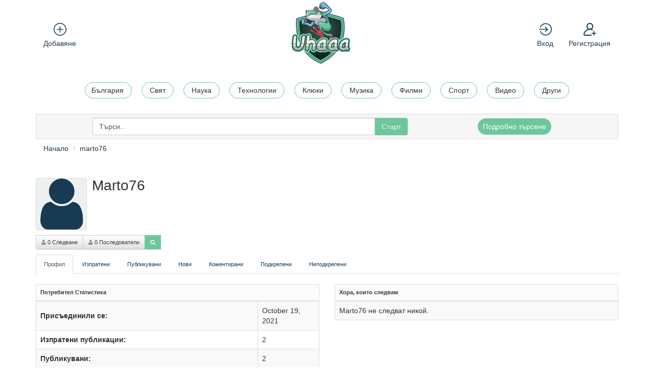

--- FILE ---
content_type: text/html; charset=UTF-8
request_url: https://uhaaa.net/user/marto76/
body_size: 7368
content:

<!DOCTYPE html>
<html class="no-js" dir="ltr" xmlns="http://www.w3.org/1999/xhtml" xml:lang="en" lang="en">
<head>
		
	<!-- START META -->
		

<!-- meta.tpl -->
<meta http-equiv="Pragma" content="no-cache" />

<meta http-equiv="expires" content="0" />
<meta http-equiv="Content-Type" content="text/html; charset=UTF-8" />	
	
	
	<meta name="robots" content="noindex">
	<meta name="keywords" content="News,Stories,Articles,Vote,Publish,Social,Networking,Groups,Submit,New,Comments,Tags,Live" />
<meta name="Language" content="en-us" />
<meta name="Robots" content="All" />
<meta name="viewport" content="width=device-width, initial-scale=1.0">
<meta name="generator" content="Plikli" />

<!-- Open Graph Protocol  & Twitter Cards -->
<meta property="og:title" content="Потребител marto76" />
	
<meta property="og:description" content="Uhaaa net ви предоставя информация и последни новини. Следете последните спортни новини, клюки, технологии и наука." />
	<meta property="og:url" content="https://uhaaa.net/topusers/" />
	<meta name="twitter:url" content="https://uhaaa.net/topusers/" />
	
<meta property="og:image" content="https://uhaaa.net/-og.jpg" />	
	
	
<!--<meta property="og:image" content="https://uhaaa.net/avatars/Avatar_100.png" /> -->
	
<meta property="og:image:width" content="1200" />
<meta property="og:image:height" content="630" />
<meta name="twitter:image" content="https://uhaaa.net/-og.jpg" />

<meta name="twitter:card" content="summary_large_image" />
<meta name="twitter:title" content="Потребител marto76" />
<meta name="twitter:description" content="Uhaaa net ви предоставя информация и последни новини. Следете последните спортни новини, клюки, технологии и наука." />
<!--/meta.tpl -->	<!-- END META -->
	
	<link rel="stylesheet" type="text/css" href="/templates/bootstrap/css/bootstrap.no-icons.min.css">
	<link rel="stylesheet" type="text/css" href="/templates/bootstrap/css/bootstrap-theme.min.css">
	<link rel="stylesheet" type="text/css" href="/templates/bootstrap/css/font-awesome.min.css">
	<link rel="stylesheet" type="text/css" href="/templates/bootstrap/css/jquery.pnotify.css" media="screen" />
	<link rel="stylesheet" type="text/css" href="/templates/bootstrap/css/style.css" media="screen" />
			<link rel="stylesheet" type="text/css" href="/templates/bootstrap/css/star_rating/star.css" media="screen" />
		
	<script type="text/javascript" src="/templates/bootstrap/js/modernizr.js"></script>	
	<script type="text/javascript" src="//ajax.googleapis.com/ajax/libs/jquery/1.7.2/jquery.min.js"></script>
				
	<!-- START TITLE -->
		
<!-- title.tpl -->
	
	<title>Потребител marto76  Uhaaa</title>
<!-- /title.tpl -->	<!-- END TITLE -->
	
	<link rel="alternate" type="application/rss+xml" title="RSS 2.0" href="https://uhaaa.net/rss.php"/>
	<link rel="icon" href="/favicon.ico" type="image/x-icon"/>
	</head>
<body dir="ltr"  >
		
	
	
	
	
	<!-- START HEADER -->
		

<!-- header.tpl -->
<header role="banner" class="navbar navbar-inverse navbar-fixed-top custom_header">
	<div class="container">
		<div class="navbar-header">
			<button data-target=".bs-navbar-collapse" data-toggle="collapse" type="button" class="navbar-toggle">
				<span class="sr-only">Toggle navigation</span>
				<span class="fa fa-ellipsis-v" style="color:white"></span>
			</button>
			<a style="position: relative;z-index: 999;" class="navbar-brand" href="https://uhaaa.net"><img width="130" height="130" src="/templates/bootstrap/img/uhaa.net-logo.svg" class="site-logo" alt="Intereni.bg" title="Intereni.bg" /></a>			
		</div>
		<nav role="navigation" class="collapse navbar-collapse bs-navbar-collapse">
			<ul style="float: none;" class="nav navbar-nav">
				
								<!--
				<li ><a href="/new/">Нови</a></li>
				-->
								
																								
					<li id="register" ><a href="/register/"><span><img width="20" height="20" src="/templates/bootstrap/img/add-user.svg"> Регистрация</span></a></li>
					<li id="login" ><a data-toggle="modal" href="#loginModal"><span><img width="20" height="20" src="/templates/bootstrap/img/enter.svg"> Вход</span></a></li>
				

												<li id="addStory" ><a href="/submit/"><span><img width="20" height="20" src="/templates/bootstrap/img/plus.svg"> Добавяне</span></a></li>
			</ul>
			
						
		</nav>
	</div>
</header>
<!--/header.tpl -->	<!-- END HEADER -->

	<!-- START CATEGORIES -->
		

<!-- categories.tpl -->
<div class="subnav" id="categories">
	<div class="container">
		<div style="width: 100%;" class="hide-scroll component-content">
		<ul class="content-slider nav nav-pills">
			
																																<li class="category_item">
						<a  href="/razdel-bulgaria/">България </a>
											</li>
																																									<li class="category_item">
						<a  href="/razdel-svqt/">Свят </a>
											</li>
																																									<li class="category_item">
						<a  href="/razdel-nauka/">Наука </a>
											</li>
																																									<li class="category_item">
						<a  href="/razdel-tehnologii/">Технологии </a>
											</li>
																																									<li class="category_item">
						<a  href="/razdel-kluki/">Клюки </a>
											</li>
																																									<li class="category_item">
						<a  href="/razdel-muzika/">Музика </a>
											</li>
																																									<li class="category_item">
						<a  href="/razdel-filmi/">Филми </a>
											</li>
																																									<li class="category_item">
						<a  href="/razdel-sport/">Спорт </a>
											</li>
																																									<li class="category_item">
						<a  href="/razdel-video/">Видео </a>
											</li>
																																									<li class="category_item">
						<a  href="/razdel-drugi/">Други </a>
											</li>
																															
			
		</ul>

		</div>
	</div>
</div>
<!--/categories.tpl -->	<!-- END CATEGORIES -->
	
	
	<div class="container">
		<section id="maincontent">
			<div class="row">
				<!-- START FIRST SIDEBAR -->
					

<!-- sidebar.tpl -->
		<!-- START SEARCH BOX -->
		

<!-- search_box.tpl -->
<script type="text/javascript">
						
		var some_search='Търси..';
</script>
<div class="search">
	

	<form action="/search.php" method="get" name="thisform-search" class="form-inline search-form" role="form" id="thisform-search" onsubmit='document.location.href="https://uhaaa.net/search/"+this.search.value.replace(/\//g,"").replace(/\?/g,""); return false;'>
		
			<div class="input-group">
		
		<input type="text" class="form-control" tabindex="20" name="search" id="searchsite" value="Търси.." onfocus="if(this.value == some_search) {this.value = '';}" onblur="if (this.value == '') {this.value = some_search;}"/>
			
			<span class="input-group-btn">
				<button type="submit" tabindex="21" class="btn btn-primary custom_nav_search_button" />Старт</button>
			</span>
		 </div>
	</form>
	<div class="advanced-search">
	<a href="/advanced-search/">Подробно търсене</a> 
	</div>
	<div style="clear:both;"></div>
	
</div>


<script type="text/javascript">
$( document ).ready(function() {
	/*
	I used [`~!@#$%^&*()|+=?;:'",.<>\{\}\[\]\\\/] versus [^\w\s-_] because JavaScript does not work well with UTF-8
	and does not recognize the word boundaries in utf8. 
	*/
	$(function(){
		$('#searchsite').keyup(function() {
			var yourInput = $(this).val();
			re = /[`~!@#$%^&*()|+=?;:'",.<>\{\}\[\]\\\/]/gi;
			var isSplChar = re.test(yourInput);
			if(isSplChar)
			{
				var no_spl_char = yourInput.replace(re, '');
				$(this).val(no_spl_char);
			}
		});
		$('#searchsite').bind("paste", function() {
			setTimeout(function() { 
			  //get the value of the input text
			  var data= $( '#searchsite' ).val() ;
			  //replace the special characters to '' 
			  var dataFull = data.replace(/[`~!@#$%^&*()|+=?;:'",.<>\{\}\[\]\\\/]/gi, '');
			  //set the new value of the input text without special characters
			  $( '#searchsite' ).val(dataFull);
			});
		});
	});
});
</script>

<!--/search_box.tpl -->	<!-- END SEARCH BOX -->
		<!-- START ABOUT BOX -->
		
	<!-- END ABOUT BOX -->
	<!--/sidebar.tpl -->				<!-- END FIRST SIDEBAR -->
											<div class="col-md-12">
											<!-- START BREADCRUMB -->
						

<!-- breadcrumb.tpl -->
<ul class="breadcrumb">
	<li><a href="https://uhaaa.net">Начало</a></li>
																													<li>marto76											 
				</ul>
<!--/breadcrumb.tpl -->					<!-- END BREADCRUMB -->
						
					
						<script type="text/javascript" language="JavaScript">
						function checkForm() {
							answer = true;
							if (siw && siw.selectingSomething)
								answer = false;
							return answer;
						}//
						</script>
					


					
															
					<!-- START CENTER CONTENT -->
						



<!-- user_navigation.tpl -->


<div class="row user_navigation_top">
	<div class="col-md-12 user_navigation">
		<h1 class="user_name">
											<div class="img-thumbnail avatar_thumb">
					<img class="profile_avatar" src="https://uhaaa.net/avatars/Avatar_100.png" alt="Avatar" />
									</div>
										Marto76		</h1>
				<div class="user_details">		
												<span class="user_description_text">
															</span>
					</div>
				<div class="user_social">
																										</div>
		
					<div class="btn-group user_followers">
				<a class="btn btn-default btn-sm" href="/user/marto76/following/"><i class="fa fa-user"></i> 0 Следване</a>
				<a class="btn btn-default btn-sm" href="/user/marto76/followers/"><i class="fa fa-user"></i> 0 Последователи</a>
				
								<a class="btn btn-primary btn-sm" href="#user_search_modal" data-toggle="modal"><i class="fa fa-search white_text"></i></a>
				
				
				<div class="modal fade" id="user_search_modal">
					<div class="modal-dialog">
						<div class="modal-content user_search">
							<form action="/user.php" class="form-inline" role="form" method="get" onsubmit='document.location.href="https://uhaaa.net/user/search/"+encodeURIComponent(this.keyword.value); return false;'>
								<input type="hidden" name="view" value="search">
								<div class="modal-header">
									<button type="button" class="close" data-dismiss="modal" aria-hidden="true">&times;</button>
									<h4 class="modal-title">Търси потребители</h4>
								</div>
								<div class="modal-body">
									<input type="text" name="keyword" class="form-control" autofocus="autofocus" placeholder="Търси потребители">
									<button type="submit" class="btn btn-primary">Старт</button>
								</div>
							</form>
						</div><!-- /.modal-content -->
					</div><!-- /.modal-dialog -->
				</div><!-- /.modal -->
				
			</div>
			</div>

	<div class="clearfix"></div>
</div>
<ul class="nav nav-tabs" id="profiletabs">
		<li class="active"><a data-toggle="tab" href="#personal_info">Профил</a></li>
			<li ><a href="/user/marto76/history/">Изпратени</a></li>
	<li ><a href="/user/marto76/published/">Публикувани</a></li>
	<li ><a href="/user/marto76/new/">Нови</a></li>
		<li ><a href="/user/marto76/commented/">Коментирани</a></li>
	<li ><a href="/user/marto76/upvoted/">Подкрепени</a></li>
	<li ><a href="/user/marto76/downvoted/">Неподкрепени</a></li>

		
</ul>
<!--/user_navigation.tpl -->
<!-- user_profile_center.tpl -->


	<div id="profile_container" style="position: relative;">
		<div class="row">
									<div id="stats" class="col-md-6">
				<table class="table table-bordered table-striped vertical-align">
					<thead class="table_title">
						<tr>
							<th colspan="2">Потребител Статистика</th>
						</tr>
					</thead>
					<tbody>
												<tr>
							<td><strong>Присъединили се:</strong></td>
							<td width="120px">
								
								October 19, 2021							</td>	
						</tr>
						<tr>
							<td><strong>Изпратени публикации:</strong></td>
							<td>2</td>
						</tr>
						<tr>
							<td><strong>Публикувани:</strong></td>
							<td>2</td>
						</tr>
						<tr>
							<td><strong>Коментари:</strong></td>
							<td>0</td>
						</tr>
						<tr>
							<td><strong>Гласове:</strong></td>
							<td>2</td>
						</tr>
						
					</tbody>
				</table>
			</div>
										<div id="following" class="col-md-6">
					<table class="table table-bordered table-striped vertical-align">
						<thead class="table_title">
							<tr>
								<th>Хора, които следвам</th>
																															</tr>
						</thead>
						<tbody>
															<tr>
									<td colspan="3">
										Marto76 не следват никой.
									</td>
								</tr>
													</tbody>
					</table>
				</div>
									<div style="clear:both;"> </div>
					</div>
	</div>




<!--/user_profile_center.tpl -->					<!-- END CENTER CONTENT -->
					
														</div><!--/span-->
	  
					
				
										</div><!--/.row-->
		</section><!--/#maincontent-->
					<hr>
			<footer class="footer">
				<!-- START FOOTER -->
					

<!-- footer.tpl -->
<div id="footer">
	<div class="social-profiles">
		<ul>
			<li>
				<a target="_blank" href="https://facebook.com"><i class="fa fa-facebook" aria-hidden="true"></i></a>
			</li>
			<li>
				<a target="_blank" href="https://twitter.com"><i class="fa fa-twitter" aria-hidden="true"></i></a>
			</li>
		</ul>
	</div>
		<span class="subtext footer-1"> 
		Copyright &copy; 2026 Uhaaa.net
						
				| <a href="https://uhaaa.net/rssfeeds.php">Всички RSS емисии</a> 
		| <a href="/static/about-us/">За нас</a> 
		| <a href="/static/contact-us/">Контакти</a> 
		| <a href="/static/terms/">Общи условия</a> 
		| <a href="/static/cookies-policy/">Бисквитки</a> 

		


		

		

	</span>
	</div>

<script>
	
	jQuery(document).ready(function ($) { 


		var totalWidth = $(".hide-scroll").outerWidth(true)
		$('.hide-scroll .nav-pills').css('width', totalWidth);
		var alibaba = $('.hide-scroll').find('.active'); 

		if(alibaba[0]){

		var myScrollPos = $('.category_item.active').offset().left + $('.category_item.active').outerWidth(true) / 2 + $('.nav-pills').scrollLeft() - $('.nav-pills').width() / 2;

		$('.nav-pills').scrollLeft(myScrollPos);
		console.log(myScrollPos)



		}
	});


</script>

<!--/footer.tpl -->				<!-- END FOOTER -->
			</footer>
				
	</div><!--/.container-->
	
	<!-- START COMMON JAVASCRIPT FUNCTIONS -->
	

<script>
function show_hide_user_links(thediv)
{
	if(window.Effect){
		if(thediv.style.display == 'none')
		{Effect.Appear(thediv); return false;}
		else
		{Effect.Fade(thediv); return false;}
	}else{
		var replydisplay=thediv.style.display ? '' : 'none';
		thediv.style.display = replydisplay;					
	}
}

</script>

<script>
// Redwine: Roles and permissions and Groups fixes. This script is needed to change the display to the corresponding status whe a group story status is changed. It works well, however, the page is cached and needs refreshing to load the new version. window.location.reload(true) is not working in Firefox.
function switch_group_links_tabs(status)
{
	var address = window.location.href;
	if (status != 'discard') {
		if (address.indexOf("published") != -1){
			var redirect = address.replace('published', 'new');
		}else if (address.indexOf("new") != -1) {
			var redirect = address.replace('new', 'published');
		}
		window.location.assign(redirect);
	}else{
		window.location.href = address;
	}	
}
</script>	<!-- END COMMON JAVASCRIPT FUNCTIONS -->
	
			<!-- START STAR VOTING JAVASCRIPT -->
		
<script>
var my_base_url='https://uhaaa.net';
var my_plikli_base='';
var anonymous_vote = false;
var Voting_Method = '2';
var PLIKLI_Visual_Vote_Cast = "Гласували";
var PLIKLI_Visual_Vote_Report = "Закрити";
var PLIKLI_Visual_Vote_For_It = "Гласувай";
var PLIKLI_Visual_Comment_ThankYou_Rating = "Благодарим, че оценихте този коментар.";


function vote (user, id, htmlid, md5, value)
{
    var anchor = $('#xvote-'+htmlid+' > a:'+(value>0 ? 'first' : 'last'));
    anchor.attr('disabled','disabled');

    var url = my_plikli_base + "/vote_total.php";
    var mycontent = "id=" + id + "&user=" + user + "&md5=" + md5 + "&value=" + value;
	dynamic_class=".linkVote_"+id;
    var link_title=$(dynamic_class).attr("title");
	
	
    if (!anonymous_vote && user=="") {
        window.location= my_base_url + my_plikli_base + "/login.php?return="+location.href;
    } else {
		
    	$.post(url, mycontent, function (data) {
		if (data.match (new RegExp ("^ERROR:"))) {
			var tag = $("<div></div>");
			tag.html(data).dialog({modal: true}).dialog('open');
   		} else {
			var anchor = $('#xvote-'+htmlid+' > .'+(value>0 ? 'btn-danger' : 'btn-success'));
			if (anchor.length)
				anchor.removeClass(value>0 ? 'btn-danger' : 'btn-success')
					.attr('href', anchor.attr('href').replace(/unvote/,'vote'))
					.removeAttr('disabled')
					.children('i').removeClass('fa-white');

			var anchor = $('#xvote-'+htmlid+' > a:'+(value>0 ? 'first' : 'last'));
			anchor.addClass(value>0 ? 'btn-success' : 'btn-danger')
				.attr('href', anchor.attr('href').replace(/vote/,'unvote'))
				.removeAttr('disabled')
				.children('i').addClass('fa-white');
				
		     if(value==10){
			  
			  like_dislike_text='You like';
			  notify_icon = 'fa fa-thumbs-up'
			 }
			 else if(value==-10){
			 	
			  	like_dislike_text='You dislike';
				notify_icon = 'fa fa-thumbs-down';
			  }
			    
			 $.pnotify({
							pnotify_text: like_dislike_text+' &quot;'+link_title+'&quot;',
							pnotify_sticker: false,
							pnotify_history: false,
							pnotify_notice_icon: notify_icon
						});	
			

			if (Voting_Method == 2){
			} else {
				$('#xnews-'+htmlid+' .votenumber').html(data.split('~')[0]);
			}
		}
	}, "text");
    }
}

function unvote (user, id, htmlid, md5, value)
{
    var anchor = $('#xvote-'+htmlid+' > a:'+(value>0 ? 'first' : 'last'));
    anchor.attr('disabled','disabled');

    var url = my_plikli_base + "/vote_total.php";
    var mycontent = "unvote=true&id=" + id + "&user=" + user + "&md5=" + md5 + "&value=" + value;
	dynamic_class = ".linkVote_"+id;
    var link_title = $(dynamic_class).attr("title");
	
	
	//user = 2;
	//alert("from unvote"+user);
	//alert(anonymous_vote);
	
    if (!anonymous_vote && user== "") {
        window.location= my_base_url + my_plikli_base + "/login.php?return="+location.href;
    } else {
    	$.post(url, mycontent, function (data) {
		if (data.match (new RegExp ("^ERROR:"))) {
			alert(data.substring (6, data.length));
   		} else {
			var anchor = $('#xvote-'+htmlid+' > a:'+(value>0 ? 'first' : 'last'));
			anchor.removeClass(value>0 ? 'btn-success' : 'btn-danger')
				.attr('href', anchor.attr('href').replace(/unvote/,'vote'))
				.removeAttr('disabled')
				.children('i').removeClass('fa-white');
				
			if(value==10)
			  like_dislike_text='You removed like';
			 else if(value==-10)
			  like_dislike_text='You removed dislike';
				
			$.pnotify({
								pnotify_text: like_dislike_text+' &quot;'+link_title+'&quot;',
								pnotify_sticker: false,
								pnotify_history: false,
								pnotify_notice_icon: 'fa fa-thumbs-down'
							});	
						

			if (Voting_Method == 2){
			} else {
				$('#xnews-'+htmlid+' .votenumber').html(data.split('~')[0]);
			}
		}
	}, "text");
    }
}

</script>		<!-- END STAR VOTING JAVASCRIPT -->
				<!-- START COMMENT VOTING JAVASCRIPT -->
			
<script>
var my_base_url='https://uhaaa.net';
var my_plikli_base='';
var anonymous_vote = false;
var Voting_Method = '2';
var PLIKLI_Visual_Vote_Cast = "Гласували";
var PLIKLI_Visual_Vote_Report = "Закрити";
var PLIKLI_Visual_Vote_For_It = "Гласувай";
var PLIKLI_Visual_Comment_ThankYou_Rating = "Благодарим, че оценихте този коментар.";


function cvote (user, id, htmlid, md5, value)
{
    var anchor = $('#cxvote-'+htmlid+' > .btn.btn-default:'+(value>0 ? 'first' : 'last'));
    anchor.attr('disabled','disabled');

    var url = my_plikli_base + "/cvote.php";
    var mycontent = "id=" + id + "&user=" + user + "&md5=" + md5 + "&value=" + value;

    if (!anonymous_vote && user==0) {
        window.location= my_base_url + my_plikli_base + "/login.php?return="+location.href;
    } else {
    	$.post(url, mycontent, function (data) {
		if (data.match (new RegExp ("^ERROR:"))) {
			var tag = $("<div></div>");
			tag.html(data).dialog({modal: true}).dialog('open');
		} else {
			var anchor = $('#cxvote-'+htmlid+' > .'+(value>0 ? 'btn-danger' : 'btn-success'));
			if (anchor.length)
				anchor.removeClass(value>0 ? 'btn-danger' : 'btn-success')
					.attr('href', anchor.attr('href').replace(/cunvote/,'cvote'))
					.children('i').removeClass('fa-white');

			var anchor = $('#cxvote-'+htmlid+' > .btn.btn-default:'+(value>0 ? 'first' : 'last'));
			anchor.addClass(value>0 ? 'btn-success' : 'btn-danger')
				.attr('href', anchor.attr('href').replace(/cvote/,'cunvote'))
				.removeAttr('disabled')
				.children('i').addClass('fa-white');
				
			$('#cvote-'+htmlid).html(data.split('~')[0]);
		}
	}, "text");
    }
}

function cunvote (user, id, htmlid, md5, value)
{
    var anchor = $('#cxvote-'+htmlid+' > .'+(value<0 ? 'btn-danger' : 'btn-success'));
    anchor.attr('disabled','disabled');

    var url = my_plikli_base + "/cvote.php";
    var mycontent = "unvote=true&id=" + id + "&user=" + user + "&md5=" + md5 + "&value=" + value;
    if (!anonymous_vote && user==0) {
        window.location= my_base_url + my_plikli_base + "/login.php?return="+location.href;
    } else {
    	$.post(url, mycontent, function (data) {
		if (data.match (new RegExp ("^ERROR:"))) {
			var tag = $("<div></div>");
			tag.html(data).dialog({modal: true}).dialog('open');
		} else {
			var anchor = $('#cxvote-'+htmlid+' > .'+(value<0 ? 'btn-danger' : 'btn-success'));
			anchor.removeClass(value>0 ? 'btn-success' : 'btn-danger')
				.attr('href', anchor.attr('href').replace(/cunvote/,'cvote'))
				.removeAttr('disabled')
				.children('i').removeClass('fa-white');

			$('#cvote-'+htmlid).html(data.split('~')[0]);
		}
	}, "text");
    }
}

</script>

		<!-- START COMMENT VOTING JAVASCRIPT -->
	
	
		
	<script type="text/javascript" src="//ajax.googleapis.com/ajax/libs/jqueryui/1.8.18/jquery-ui.min.js"></script>
	<link href="//ajax.googleapis.com/ajax/libs/jqueryui/1.8.18/themes/smoothness/jquery-ui.css" media="all" rel="stylesheet" type="text/css" />
	
	<!--[if lt IE 7]>
	<script type="text/javascript" src="/templates/bootstrap/js/jquery/jquery.dropdown.js"></script>
	<![endif]-->
	
	<script type="text/javascript" src="/templates/bootstrap/js/registration_verify.js"></script>
	<script type="text/javascript" src="/templates/bootstrap/js/hashes.min.js"></script>
	<script type="text/javascript" src="/templates/bootstrap/js/bootstrap.min.js"></script>
	<script type="text/javascript" src="/templates/bootstrap/js/bootstrap-fileupload.js"></script>
	<script type="text/javascript" src="/templates/bootstrap/js/jquery/jquery.pnotify.min.js"></script>
	
		
    	
			<!-- Login Modal -->
		<div class="modal fade" id="loginModal" tabindex="-1" role="dialog">
			<div class="modal-dialog">
				<div class="modal-content">
					<div class="modal-header">
						<button type="button" class="close" data-dismiss="modal" aria-hidden="true">&times;</button>
						<h4 class="modal-title">Вход</h4>
					</div>
					<div class="modal-body">
						<div class="control-group">
							<form id="signin" action="/login.php?return=%2Fuser%2Fmarto76%2F" method="post">
								
								<div style="login_modal_username">
									<label for="username">Потребителско име/Имейл</label>
									<input id="username" name="username" class="form-control" value="" title="username" tabindex="1" type="text">
								</div>
								<div class="login_modal_password">
									<label for="password">Парола</label>
									<input id="password" name="password" class="form-control" value="" title="password" tabindex="2" type="password">
								</div>
								<div class="login_modal_remember">
									<div class="login_modal_remember_checkbox">
										<input id="remember" style="float:left;margin-right:5px;" name="persistent" value="1" tabindex="3" type="checkbox">
									</div>
									<div class="login_modal_remember_label">
										<label for="remember" style="">Запамети</label>
									</div>
									<div style="clear:both;"></div>
								</div>
								<div class="login_modal_login">
									<input type="hidden" name="processlogin" value="1"/>
									<input type="hidden" name="return" value=""/>
									<input class="btn btn-primary col-md-12" id="signin_submit" value="Вход" tabindex="4" type="submit">
								</div>
																<hr class="soften" id="login_modal_spacer" />
								<div class="login_modal_forgot">
									<a class="btn btn-default col-md-12" id="forgot_password_link" href="/login.php?return=%2Fuser%2Fmarto76%2F">Забравена парола?</a>
								</div>
								<div class="clearboth"></div>
							</form>
						</div>
					</div>
				</div><!-- /.modal-content -->
			</div><!-- /.modal-dialog -->
		</div><!-- /.modal -->
	
			<!-- START ARTICLES PAGINATION JAVASCRIPT -->
			

<script type="text/javascript">

	
	
	$(document).ready(function()
	{
	var my_plikli_url="https://uhaaa.net";
	var total_row="";
	var Pager_setting="1";
	var page_name="user";
	var pageSize="";

		var count;
		count=parseInt(pageSize);
		
		function last_msg_funtion() 
		{ 
			var data="";
			var url = "";
		
			if(page_name=="index" || page_name=="new" || page_name=="published"){
				var catID="";
				var part="";
				var searchorder="";
			 	data="&catID="+catID+"&part="+part+"&sorder="+searchorder;
			 	url = my_plikli_url+"/load_data.php";
			 }
			else if(page_name=="group_story"){
				var groupID="";
				var viewtype="";
				var group_vote="";
				var catID="";
			 	data="&groupid="+groupID+"&view="+viewtype+"&group_vote="+group_vote+"&catID="+catID; 
			 	url = my_plikli_url+"/load_data.php";
			 }
			else if(page_name=="user"){
				var viewtype="";
				var userid="";
				var curuserid="";
			 	data="&view="+viewtype+"&userid="+userid+"&curuserid="+curuserid; 
			 	url = my_plikli_url+"/load_data.php";
			 }
			
			var dataString = "pname="+page_name+"&start_up="+count+"&pagesize="+pageSize+data;
								
				$.ajax({
					type: "POST",
					url:url,
					data: dataString,
					beforeSend: function() {
						$(".stories:last").addClass("loader");
					},
					cache: false,
					success: function(html)	{
						
						if ($.trim(html) != "") {
							
							$(".stories:last").after(html); 
							$(".stories").removeClass("loader");
							count=count+parseInt(pageSize);
						} else{
						
							$(".stories").removeClass("loader");
						}
					} 
			});
		}; 
      
	   if(Pager_setting==2){
		$(window).scroll(function(){
			if ($(window).scrollTop() == $(document).height() - $(window).height()){
				if(parseInt(total_row)>=count)
				last_msg_funtion();
			}
		}); 
	   }else if(Pager_setting==3){
		   
			if(parseInt(total_row)>count)  
			$(".stories:last").after("<div class='btn btn-default contine_read_story'>Продължавай да четеш</div>"); 
			
			$(".contine_read_story").live("click", function(){
				if(parseInt(total_row) > count){
					last_msg_funtion();
				}else{	
					$(this).hide();
					$(".stories:last").after("<div class='btn btn-default no_stories_left'>Не са намерени повече статии</div>"); 
				}
			});
	   }
	});
	
	</script>
		<!-- END ARTICLES PAGINATION JAVASCRIPT -->
		
		
		
		
	
		<script> 
		$('.avatar-tooltip').tooltip()
		</script>
	

	
		
		<!--<script type="text/javascript" src="/templates/bootstrap/js/masonry.min.js"></script> -->	
	
</body>
</html>


--- FILE ---
content_type: text/css
request_url: https://uhaaa.net/templates/bootstrap/css/star_rating/star.css
body_size: 110
content:
/*             styles for the star rater                */	
.star-rating{
	list-style:none;
	margin-top:5px;
		margin-right:10px;
	padding:0px;
	width: 125px;
	height: 25px;
	position: relative;
		float:left;
	background: url(alt_star.gif) top left repeat-x;		
}
.star-rating li{
	padding:0px;
	margin:0px;
	/**/
	float: left;
	/* */
}
.star-rating li a{
	display:block;
	width:25px;
	height: 25px;
	text-decoration: none;
	text-indent: -9000px;
	z-index: 20;
	position: absolute;
	padding: 0px;
}
.star-rating li a:hover{
	background: url(alt_star.gif) left bottom;
		margin-top:-1px;
	z-index: 2;
	left: 0px;
}

.star-rating a.one-star{
	left: 0px;
}
.star-rating a.one-star:hover{
	width:25px;
}
.star-rating a.two-stars{
	left:25px;
}
.star-rating a.two-stars:hover{
	width: 50px;
}
.star-rating a.three-stars{
	left: 50px;
}
.star-rating a.three-stars:hover{
	width: 75px;
}
.star-rating a.four-stars{
	left: 75px;
}	
.star-rating a.four-stars:hover{
	width: 100px;
}
.star-rating a.five-stars{
	left: 100px;
}
.star-rating a.five-stars:hover{
	width: 125px;
}
.star-rating li.current-rating{
	background: url(alt_star.gif) left center;
	position: absolute;
	height: 25px;
	display: block;
	text-indent: -9000px;
	z-index: 1;
}		







/*             styles for the star rater                */	
.star-rating-noh{
	list-style:none;
	margin-right:10px;
		margin-top:5px;
	padding:0px;
	width: 125px;
	height: 25px;
	position: relative;
		float:left;
	background: url(alt_star.gif) top left repeat-x;		
}
.star-rating-noh lidd{
	padding:0px;
	margin:0px;
	/**/
	float: left;
	/* */
}
.star-rating-noh li{
	display:block;
	width:25px;
	height: 25px;
	text-decoration: none;
	text-indent: -9000px;
	z-index: 20;
	position: absolute;
	padding: 0px;
}

.star-rating-noh li.current-rating{
	background: url(alt_star.gif) left bottom;
	position: absolute;
	height: 25px;
	display: block;
	text-indent: -9000px;
	z-index: 1;
}		

.star-rating-noh li.one-star{
	left: 0px;
}

.star-rating-noh li.two-stars{
	left:25px;
}
.star-rating-noh li.three-stars{
	left: 50px;
}
.star-rating-noh li.four-stars{
	left: 75px;
}	
.star-rating-noh li.five-stars{
	left: 100px;
}

.top {padding:0 0 0 5px;margin-left:-0px;}
.news-submitted {font-size:85%;margin-bottom:3px;color:#999999; }
.news-body-text {margin:10px 0px 0px 0px; font-size:96%;}
.news-details {margin:0;font-size:85%;}

--- FILE ---
content_type: image/svg+xml
request_url: https://uhaaa.net/templates/bootstrap/img/uhaa.net-logo.svg
body_size: 253131
content:
<?xml version="1.0" encoding="utf-8"?>
<!-- Generator: Adobe Illustrator 22.1.0, SVG Export Plug-In . SVG Version: 6.00 Build 0)  -->
<!DOCTYPE svg PUBLIC "-//W3C//DTD SVG 1.1//EN" "http://www.w3.org/Graphics/SVG/1.1/DTD/svg11.dtd" [
	<!ENTITY ns_extend "http://ns.adobe.com/Extensibility/1.0/">
	<!ENTITY ns_ai "http://ns.adobe.com/AdobeIllustrator/10.0/">
	<!ENTITY ns_graphs "http://ns.adobe.com/Graphs/1.0/">
	<!ENTITY ns_vars "http://ns.adobe.com/Variables/1.0/">
	<!ENTITY ns_imrep "http://ns.adobe.com/ImageReplacement/1.0/">
	<!ENTITY ns_sfw "http://ns.adobe.com/SaveForWeb/1.0/">
	<!ENTITY ns_custom "http://ns.adobe.com/GenericCustomNamespace/1.0/">
	<!ENTITY ns_adobe_xpath "http://ns.adobe.com/XPath/1.0/">
]>
<svg version="1.1" xmlns:x="&ns_extend;" xmlns:i="&ns_ai;" xmlns:graph="&ns_graphs;"
	 xmlns="http://www.w3.org/2000/svg" xmlns:xlink="http://www.w3.org/1999/xlink" x="0px" y="0px" viewBox="0 0 500 500"
	 style="enable-background:new 0 0 500 500;" xml:space="preserve">
<style type="text/css">
	.st0{display:none;}
	.st1{display:inline;fill:url(#SVGID_1_);}
	.st2{display:inline;}
	.st3{fill:#F6FAE7;}
	.st4{font-family:'Coda-Heavy';}
	.st5{font-size:106.9967px;}
	.st6{font-size:86.5327px;}
	.st7{fill:none;stroke:#3D6875;stroke-width:40;}
	.st8{fill:#3D6875;}
	.st9{fill:#8FFFCB;}
	.st10{fill:#6DC79C;}
	.st11{fill:#25184D;}
	.st12{fill:url(#SVGID_2_);}
	.st13{fill:#7BCDED;}
	.st14{fill:#62A3BD;}
	.st15{fill:#D75E58;}
	.st16{fill:#A84945;}
	.st17{fill:#B54F4A;}
	.st18{fill:#42A676;}
	.st19{fill:#85F2BE;}
	.st20{fill:#E4E4E6;}
	.st21{fill:#FFFFFF;}
	.st22{fill:#B6B6B8;}
	.st23{fill:#FF9994;}
	.st24{fill:#C1C4B5;}
	.st25{fill:none;stroke:#8FFFCB;stroke-width:28;}
	.st26{fill:none;stroke:#6DC79C;stroke-width:20;}
	.st27{fill:none;stroke:url(#SVGID_3_);stroke-width:11;}
	.st28{fill:none;stroke:url(#SVGID_4_);stroke-width:11;}
	.st29{fill:none;stroke:url(#SVGID_5_);stroke-width:11;}
	.st30{fill:none;stroke:url(#SVGID_6_);stroke-width:11;}
	.st31{fill:none;stroke:url(#SVGID_7_);stroke-width:11;}
	.st32{fill:url(#SVGID_8_);}
	.st33{fill:url(#SVGID_9_);}
	.st34{fill:url(#SVGID_10_);}
	.st35{fill:url(#SVGID_11_);}
	.st36{fill:url(#SVGID_12_);}
</style>
<switch>
	<foreignObject requiredExtensions="&ns_ai;" x="0" y="0" width="1" height="1">
		<i:pgfRef  xlink:href="#adobe_illustrator_pgf">
		</i:pgfRef>
	</foreignObject>
	<g i:extraneous="self">
		<g id="BACKGROUND" class="st0">
			<radialGradient id="SVGID_1_" cx="-28" cy="-63" r="465.7403" gradientUnits="userSpaceOnUse">
				<stop  offset="0" style="stop-color:#3C6057"/>
				<stop  offset="1" style="stop-color:#172526"/>
			</radialGradient>
			<rect class="st1" width="500" height="500"/>
		</g>
		<g id="OBJECTS">
			<g>
				<g class="st0">
					<text transform="matrix(0.979 0 -9.758000e-02 0.9952 123.4883 374.6702)" class="st2"><tspan x="0" y="0" class="st3 st4 st5">F</tspan><tspan x="51.5" y="0" class="st3 st4 st6">ROGS</tspan></text>
					<text transform="matrix(0.979 0 -9.758000e-02 0.9952 123.4883 374.6702)" class="st2"><tspan x="0" y="0" class="st7 st4 st5">F</tspan><tspan x="51.5" y="0" class="st7 st4 st6">ROGS</tspan></text>
					<text transform="matrix(0.979 0 -9.758000e-02 0.9952 123.4883 374.6702)" class="st2"><tspan x="0" y="0" class="st8 st4 st5">F</tspan><tspan x="51.5" y="0" class="st8 st4 st6">ROGS</tspan></text>
				</g>
				<g>
					<g>
						<path class="st8" d="M244.8,477c-2-0.7-49.9-18.1-95.5-66.7c-26.6-28.4-47.2-61.7-61.2-99c-17.2-46-24.3-98.1-21.1-154.8
							l1-18.1l183.7-53.2l6.7,1.6c1,0.2,99.8,24.7,152.7,42.7l13.4,4.5l3.3,13.7c0.5,2.2,13.1,55.7-0.6,122.6
							c-8.1,39.5-23.7,75.8-46.4,107.7c-28.1,39.6-67.1,72.5-115.7,97.5l-9.9,5.1L244.8,477z"/>
					</g>
					<path class="st9" d="M247.5,469.4c-1.9-0.7-48-17.4-92.2-64.6c-25.9-27.6-45.9-60-59.5-96.3C78.9,263.6,72,212.6,75.1,157
						l0.7-12.4l176.1-51l4.6,1.1c1,0.2,99.6,24.7,152.1,42.5l9.1,3.1l2.3,9.4c0.5,2.2,12.7,53.9-0.7,119c-7.9,38.4-23,73.6-45,104.6
						c-27.4,38.6-65.3,70.5-112.8,95l-6.7,3.5L247.5,469.4z"/>
					<g>
						<path class="st10" d="M254.1,464.6c-0.2,0-0.3,0-0.5-0.1l-3.8-1.4c-1.9-0.7-46.5-16.9-89.6-62.9
							c-25.3-26.9-44.8-58.6-58.1-94.1c-16.5-44.1-23.3-94.2-20.2-148.8l0.4-6.6c0-0.6,0.5-1.2,1.1-1.4l168.4-48.8
							c0.1,0,0.3-0.1,0.4-0.1c0.1,0,0.2,0,0.4,0l2.4,0.6c1,0.2,99.4,24.7,151.5,42.4l4.9,1.7c0.5,0.2,0.9,0.6,1,1.1l1.2,5
							c0.5,2.1,12.3,52.5-0.7,116.2c-7.7,37.5-22.5,71.9-44,102.1c-26.8,37.7-63.9,69-110.5,92.9l-3.6,1.9
							C254.5,464.5,254.3,464.6,254.1,464.6z"/>
						<path class="st11" d="M252.1,102.1l2.4,0.6c1,0.2,99,24.5,151.4,42.3l4.9,1.7l1.2,5c0.5,2.1,12.3,52.1-0.7,115.5
							c-7.7,37.3-22.4,71.5-43.7,101.6c-26.6,37.5-63.6,68.6-109.9,92.5l-3.6,1.9l-3.8-1.4c-1.9-0.7-46.1-16.7-89-62.5
							c-25.1-26.8-44.6-58.3-57.8-93.6c-16.4-43.9-23.2-93.7-20.1-148.2l0.4-6.6L252.1,102.1 M252.1,99.1c-0.3,0-0.6,0-0.8,0.1
							L82.8,148c-1.2,0.4-2.1,1.4-2.2,2.7l-0.4,6.6c-3.1,54.9,3.7,105.2,20.3,149.4c13.4,35.7,33,67.5,58.4,94.6
							c43.4,46.2,88.3,62.6,90.2,63.2l3.8,1.4c0.3,0.1,0.7,0.2,1,0.2c0.5,0,0.9-0.1,1.4-0.3l3.6-1.9c46.8-24.1,84.1-55.5,111-93.4
							c21.6-30.4,36.5-65,44.2-102.7c13.1-64,1.2-114.7,0.7-116.8l-1.2-5c-0.2-1-1-1.8-2-2.1l-4.9-1.7
							C354,124.2,256.2,100,255.2,99.8l-2.4-0.6C252.6,99.1,252.3,99.1,252.1,99.1L252.1,99.1z"/>
					</g>
					<radialGradient id="SVGID_2_" cx="249.9467" cy="223.3398" r="201.3043" gradientUnits="userSpaceOnUse">
						<stop  offset="0" style="stop-color:#3C6057"/>
						<stop  offset="1" style="stop-color:#0B241D"/>
					</radialGradient>
					<path class="st12" d="M92.6,158l159.6-46.2c0,0,97.6,24.1,150.7,42.1c0,0,47.7,197.4-149.5,299C253.4,452.9,79.4,391,92.6,158z
						"/>
				</g>
				<g>
					<g>
						<g>
							<path class="st13" d="M177.3,201.3c-3.7,0-7.9-2.6-12.8-5.6c-4.4-2.7-9.3-5.7-15-7.6c-3.9-1.3-7.2-1.9-10.4-1.9
								c-2.1,0-3.9,0.3-5.7,0.5c-1.7,0.2-3.4,0.5-5.3,0.5c-1.7,0-3.3-0.2-5-0.6c-12.1-2.8-14-7-15.1-11.8c-0.6-2.4,0.1-4,0.5-5.1
								c0.5-1.3,0.7-1.9-0.4-3.6c-2.1-3-1.1-5.2-0.3-6.8c0.6-1.2,0.9-2,0.5-3c-1.8-4.9,1.9-8.3,3.9-10.1c2.1-1.9,11.6-3.1,15.3-3.1
								c2.2,0,2.9,0.3,3.4,0.6c1.8,1.2,6.6,5.8,7.1,6.4l0.3,0.3l0.1,0.4c0.7,2.6,0.6,6,0.5,7.6c2.1,1.9,2.6,4.1,3.1,6.1
								c0.7,3.1,1.2,5.3,7.5,6.3c9.9,1.7,22.8,7.5,27.4,9.6c2-7.6,8.2-14.4,10.4-16.7c-2.9-5.8-1.5-12.6-1.4-12.9l0.4-1.8l1.7,0.8
								c0.7,0.3,16.7,7.8,19.7,16.4c0.8,2.3,0.7,4.4-0.3,6.4c-5.1,10.3-19.6,23.1-26.2,27.4C180,200.9,178.7,201.3,177.3,201.3
								L177.3,201.3z"/>
							<path class="st11" d="M127.5,144.7c1.2,0,2.2,0.1,2.6,0.4c1.7,1.1,6.9,6.2,6.9,6.2c0.9,3.2,0.3,7.8,0.3,7.8
								c5.7,4.4,0,11.3,11.9,13.3c11.9,2.1,28.7,10.3,28.7,10.3c1.6-9.6,11.3-18.6,11.3-18.6c-3.4-5.5-1.8-12.9-1.8-12.9
								s23.6,10.9,18.7,20.9c-4.9,10-19.3,22.7-25.7,26.8c-0.9,0.6-1.9,0.9-3,0.9c-6.4,0-15.3-9.1-27.3-13c-4.6-1.5-8-1.9-10.8-1.9
								c-4.3,0-7.3,1-11,1c-1.4,0-2.9-0.1-4.7-0.6c-11.4-2.7-13-6.3-14-10.7c-1-4.4,2.8-5.1-0.1-9.2c-2.9-4.1,1.7-5.7,0.4-9.5
								s1.2-6.4,3.5-8.5C114.6,146.1,123,144.7,127.5,144.7 M127.5,141.7L127.5,141.7c-3.5,0-13.7,1.1-16.3,3.5
								c-2.1,1.9-6.4,5.9-4.3,11.7c0.2,0.5,0.1,0.7-0.4,1.9c-0.8,1.7-2.1,4.6,0.4,8.3c0.7,1,0.7,1,0.3,2.2c-0.5,1.3-1.2,3.2-0.6,6
								c0.6,2.4,1.4,5.1,4,7.5c2.5,2.3,6.4,4.1,12.2,5.4c1.8,0.4,3.6,0.6,5.4,0.6c2,0,3.8-0.3,5.5-0.5c1.8-0.3,3.5-0.5,5.5-0.5
								c3,0,6.2,0.6,9.9,1.8c5.4,1.8,10.3,4.8,14.6,7.4c5.1,3.1,9.4,5.8,13.6,5.8c1.7,0,3.3-0.5,4.7-1.3c6.8-4.4,21.6-17.5,26.8-28
								c1.2-2.4,1.3-5,0.4-7.6c-3.2-9.1-18.8-16.5-20.5-17.3l-3.4-1.6l-0.8,3.6c-0.1,0.3-1.5,6.9,1.1,12.9
								c-2.5,2.7-7.3,8.4-9.6,14.9c-5.6-2.6-17.1-7.5-26.2-9c-5.3-0.9-5.7-2.4-6.3-5.2c-0.4-1.8-1-4.3-3-6.4
								c0.1-1.8,0.1-4.9-0.6-7.4l-0.2-0.8l-0.6-0.6c-0.9-0.9-5.5-5.3-7.3-6.6C130.8,142,129.5,141.7,127.5,141.7L127.5,141.7z"/>
						</g>
						<g>
							<path class="st14" d="M142.9,176.1c0.3-1.9,0.8-3.6,1.6-5.1c-5.7-2.9-2.5-8.3-7.3-11.9c0,0,0.6-4.6-0.3-7.8
								c0,0-3.2-3.2-5.4-5c-2.5-2.5-1.8,5.5-2.5,7.6c-2.2,6.2-1.1,10.5-2.1,17c-0.3,2.2-2.7,3.3-4.6,3.5c-4.2,0.5-8.1,1.6-12.2,2.1
								c1.2,3.5,3.7,6.5,13.5,8.8c7.6,1.8,11.1-1.4,19.8-0.1C143.2,181.9,142.6,178.5,142.9,176.1z"/>
						</g>
						<g>
							<path class="st14" d="M187.3,151.3c0,0-1.6,7.3,1.8,12.9c0,0,9.7,6.4-4.9,20.4c0,9-8.7,13.2-20,9.3
								c6.8,4.1,12.1,7.6,16.1,5.1c6.4-4.1,20.8-16.8,25.7-26.8C211,162.2,187.3,151.3,187.3,151.3z"/>
						</g>
						<g>
							<path class="st11" d="M137.8,159.2l-0.5,1.7l-0.3,1l-0.7-0.8l0,0c-1.3-1.2-2.5-2.5-3.8-3.6c-0.6-0.6-1.3-1.2-1.9-1.7
								c-0.6-0.5-1.4-1-1.9-1.1c-0.1,0-0.1,0-0.2,0c-0.1,0,0,0-0.1,0l-0.7,0.1l-1.3,0.3c-0.9,0.2-1.7,0.4-2.6,0.5
								c-1.8,0.3-3.5,0.6-5.3,0.7c1.6-0.7,3.3-1.4,5-1.9c0.8-0.3,1.7-0.6,2.5-0.8l1.3-0.4l0.6-0.2c0.1,0,0.4-0.1,0.5-0.1
								c0.2,0,0.4,0,0.5,0c0.6,0.1,1.1,0.4,1.5,0.6c0.4,0.3,0.8,0.5,1.2,0.8c0.7,0.6,1.4,1.2,2,1.9c1.3,1.3,2.4,2.7,3.4,4.2l0,0
								l-0.9,0.2l0.5-1.7L137.8,159.2z"/>
						</g>
						<g>
							<path class="st11" d="M137.3,160.8c0.1,1.8,0.1,3.6,0,5.4c-0.1,1.8-0.4,3.6-1,5.4l0,0l-0.3,1.1l-1-0.8c-1.2-1-2.3-2-3.5-3
								c-1.2-1-2.3-2-3.5-2.7c-0.3-0.2-0.6-0.3-0.6-0.3c-0.3,0-0.7,0-1,0c-0.7,0-1.5,0.1-2.3,0.1c-1.5,0.1-3.1,0.2-4.7,0.2
								c1.4-0.7,2.9-1.1,4.5-1.6c0.8-0.2,1.5-0.4,2.3-0.5c0.4-0.1,0.8-0.1,1.3-0.1c0.7,0.1,1.1,0.3,1.5,0.5c0.8,0.4,1.4,0.9,2.1,1.4
								c0.6,0.5,1.2,1,1.8,1.5c1.2,1.1,2.3,2.2,3.3,3.4l-1.3,0.3l0,0c0.6-1.5,1-3.2,1.2-4.9c0.2-1.7,0.3-3.5,0.3-5.2L137.3,160.8z"
								/>
						</g>
						<g>
							<path class="st11" d="M136.1,171.6c-0.1,2.1-0.3,4.2-0.7,6.3c-0.1,0.5-0.2,1.1-0.5,1.7c-0.4,0.8-0.9,1.1-1.4,1.4
								c-1,0.6-1.9,1.1-3,1.5c-1,0.4-2.1,0.7-3.2,0.8c-0.6,0.1-1.2,0.1-1.8,0c-0.6-0.1-1.3-0.3-1.9-0.8c-0.3-0.3-0.6-0.6-0.7-0.9
								c-0.2-0.4-0.3-0.7-0.3-1c-0.1-0.6-0.2-1.2-0.2-1.8c0.1-1.2,0.6-2.7,2.1-3.3l0,0l0.2,1.4c-0.7-0.1-1.4-0.2-2.1-0.2
								c-0.7,0-1.5,0-2.2,0.1c-1.4,0.2-2.9,0.6-4.1,1.5c1.1-1.1,2.5-1.8,4-2.2c0.7-0.2,1.5-0.4,2.3-0.5c0.8-0.1,1.5-0.2,2.4-0.1
								l0.2,1.4h0c0,0-0.2,0.2-0.3,0.3c-0.1,0.1-0.2,0.3-0.2,0.5c-0.1,0.3-0.2,0.7-0.2,1.1c0,0.4,0.1,0.9,0.2,1.3
								c0.1,0.3,0.1,0.4,0.1,0.5c0,0.1,0.1,0.2,0.2,0.3c0.4,0.4,1.4,0.5,2.3,0.4c0.9-0.1,1.9-0.3,2.8-0.6c0.9-0.3,1.8-0.7,2.6-1.2
								c0.4-0.2,0.8-0.6,0.8-0.7c0.2-0.3,0.3-0.8,0.4-1.3c0.5-1.9,0.8-4,1-6L136.1,171.6z"/>
						</g>
						<g>
							<path class="st11" d="M129.5,153.9c0.2,0.8,0.2,1.5,0.1,2.3c0,0.7-0.1,1.5-0.3,2.2c-0.3,1.5-0.7,2.9-1.5,4.3
								c-0.4-1.5-0.4-3-0.4-4.5c0-0.7,0.1-1.5,0.3-2.2c0.1-0.7,0.3-1.4,0.7-2.2L129.5,153.9z"/>
						</g>
						<g>
							<path class="st11" d="M130.6,144.1c0,1.2-0.1,2.4-0.3,3.6c-0.1,0.6-0.2,1.2-0.3,1.8c-0.1,0.6-0.3,1.2-0.5,1.8
								c-0.1-0.6-0.2-1.2-0.2-1.8c0-0.6,0-1.2,0-1.8c0-1.2,0.1-2.4,0.3-3.6L130.6,144.1z"/>
						</g>
						<g>
							<path class="st11" d="M130.7,178l-5.3-4.1l0,0c-0.2-0.2-0.3-0.5-0.2-0.7l1.7-5.7l0.1,5.9l-0.3-0.8L130.7,178z"/>
						</g>
						<g>
							<path class="st11" d="M127.6,176.8c-0.6,0.1-1.1,0.1-1.7,0.2l-0.8,0.1l-0.4,0c-0.1,0-0.3,0-0.4-0.3l0-1.1
								c0.2-0.3,0.3-0.3,0.4-0.3l0.4,0.1c0.3,0.1,0.6,0.2,0.8,0.3C126.7,176.1,127.2,176.3,127.6,176.8z"/>
						</g>
						<g>
							<path class="st15" d="M149.8,170.2c-0.1,0-0.2,0-0.3-0.1c-4.2-1.5-6.7-5-7.9-7.2c-1.6,2.5-3.7,2.9-5,2.9
								c-2.7,0-5.5-1.8-6.9-4.5c-1.1-2-1.1-4.1,0.1-5.7c2.4-3.6,4.4-4.7,5.6-4.9l0.5-4.6c0-0.3,0.2-0.6,0.5-0.7
								c0.9-0.5,1.8-0.8,2.9-0.8c3.6,0,7.4,3,9.6,7.6c4.1,8.7,2.1,16.8,2,17.2c-0.1,0.3-0.3,0.5-0.5,0.6
								C150.1,170.1,150,170.2,149.8,170.2z"/>
							<path class="st11" d="M139.2,145.6c2.9,0,6.5,2.4,8.7,7c4,8.5,1.9,16.5,1.9,16.5c-5.9-2.2-8.3-8.6-8.3-8.6
								c-1.1,3.1-3,4.3-5,4.3c-4.1,0-8.4-5.1-6-8.7c2.7-4.1,4.6-4.5,5.4-4.5c0.2,0,0.3,0,0.3,0l0.6-5.4
								C137.5,145.9,138.3,145.6,139.2,145.6 M139.2,143.6c-1.2,0-2.4,0.3-3.4,0.9c-0.5,0.3-0.9,0.9-1,1.5l-0.4,3.9
								c-1.5,0.5-3.4,1.9-5.5,5.1c-1.3,2-1.4,4.4-0.1,6.8c1.6,2.9,4.8,5,7.8,5c1.9,0,3.6-0.8,4.9-2.2c1.5,2.3,4,5,7.7,6.4
								c0.2,0.1,0.5,0.1,0.7,0.1c0.3,0,0.6-0.1,0.9-0.2c0.5-0.3,0.9-0.7,1-1.3c0.1-0.4,2.2-8.8-2.1-17.9
								C147.3,146.9,143.2,143.6,139.2,143.6L139.2,143.6z"/>
						</g>
						<g>
							<path class="st16" d="M146.7,160.9c-1.4-1.4-5.5-2.8-5.5-6.9c-2,4.1-5.6,6.6-10.1,7.7c2.5,3.4,8.2,5.2,10.5-1.1
								c0,0,2.4,6.4,8.3,8.6c0,0,0.9-3.3,0.4-8C149,161.4,147.8,161.4,146.7,160.9z"/>
						</g>
					</g>
					<g>
						<g>
							<g>
								<path class="st15" d="M144.8,102.3c-0.2-0.1-5.7-3.6-5.7-11.9c0-10.8,7.8-13.5,8.1-13.6l0.7-0.2l0.4,0.5
									c0.1,0.1,2.9,3.6,3.4,10.6c0.5,7.1-5.3,14.1-5.6,14.4l-0.6,0.7L144.8,102.3z"/>
								<path class="st11" d="M147.5,77.7c0,0,2.7,3.3,3.2,10c0.5,6.8-5.3,13.7-5.3,13.7s-5.2-3.2-5.2-11
									C140.1,80.2,147.5,77.7,147.5,77.7 M148.2,75.4l-1.3,0.4c-0.4,0.1-8.8,3.1-8.8,14.6c0,8.8,5.9,12.6,6.2,12.7l1.5,0.9
									l1.1-1.3c0.3-0.3,6.3-7.6,5.8-15.1c-0.5-7.3-3.5-11-3.6-11.2L148.2,75.4L148.2,75.4z"/>
							</g>
							<g>
								<path class="st17" d="M150.7,87.8c-0.2-2.4-0.6-4.4-1.1-5.9c-0.8,5.6-3.2,10.1-9.2,11.4c1,5.8,5,8.2,5,8.2
									S151.1,94.6,150.7,87.8z"/>
							</g>
						</g>
						<g>
							<path class="st10" d="M313.5,352.2c-2.2,0-4.3-0.9-5.8-2.6c-1.8-1.9-3.7-5.9-3-13.6c0.2-1.7,0.3-3.3,0.4-4.8
								c0.8-9.7,1.3-15.5,8.2-31.3c5.8-13.3,10-25.1,11.7-30.1c-2.5,0.5-6.5,1.1-11.3,1.1c-7.7,0-19.1-1.6-29.7-9.3
								c-19.3-13.9-44.5-44.7-50.5-56.9c-2.5-2.2-24.8-22.1-36-37.4c-8.3-11.3-17.2-13.5-25-15.4c-3.2-0.8-6.1-1.5-9-2.7
								c-5.4-2.4-11.5-6.6-15.7-11.1c-3.8-4-8.1-10-7-16.3c0.8-4.5,2.2-8.2,3.5-11.4c1.6-4,2.9-7.2,2.5-10.9
								c-0.8-7.1,0.1-16.1,2.3-22.2c0.2-0.6,0.8-1,1.4-1c0,0,0,0,0,0c1.1,0,9.7,0.3,14.3,8.3c3.7-2.7,14.3-8.8,32.5-8.8
								c0.5,0,0.9,0,1.4,0c-0.2-5.2,0.7-20.5,15.7-23.8c1.4-0.3,2.7-0.5,4-0.5c3.7,0,7,1.2,9.8,3.6c5.9,4.9,7.1,14.3,6.5,19.9
								c6.3,2.6,37.4,16.5,67.5,50.7c22.8,25.9,40.6,68.9,29.6,93.4c-5.2,11.5-16.4,17.6-32.4,17.6l-0.4,0c-0.3,0-7.1,0-14-3.2
								c3.4,5.9,10.2,15.6,19.4,18c6.7,1.8,14,2.8,20.1,2.8c1.2,0,2.3,0,3.4-0.1c1.5-0.1,3-0.3,4.4-0.6c2-0.3,3.8-0.6,5.7-0.6
								c3.1,0,5.5,0.9,7.4,2.7c3.7,3.5,2.2,9.6,0.2,17.3c-0.5,2-1.1,4.1-1.6,6.3l-0.2,0.9c-2.3,10.3-4.7,20.9-1.6,27.2
								c0.1,0.1,4.9,10.4,12.5,11.2c5.3,0.5,9.8,4.1,10.9,8.8c1,4.1-0.9,8-5.2,10.7c-1.4,0.9-2.8,1.3-4.1,1.3c0,0,0,0,0,0
								c-7,0-9.5-11.9-10.1-15.5c-10.5-4.4-14.2-11.5-16-14.9c-0.3-0.6-0.7-1.3-0.9-1.6c-0.1,0-0.2,0-0.2,0c-0.4,0-0.9,0.3-1,0.9
								c-1.3,11.3,0,14.5,3.5,19.9c0.1,0,0.2,0,0.3,0c4.6,0,9.9,4.9,11.5,10.5c1.3,4.6-0.3,8.5-4.2,10.9c-1.8,1.1-3.6,1.7-5.3,1.7
								c-8.1,0-10.5-12.5-10.8-14.1c-4.9-13.2-4.9-23-4.7-26.5c0,0-0.1,0-0.1,0c-0.1,0-0.1,0-0.1,0.1c-2.9,4.8-3.4,15.2-3.5,18.4
								c2.5,1.2,8.3,4.8,7.9,13.6C322.6,348.5,317.8,352.2,313.5,352.2z"/>
							<path class="st11" d="M218.6,53c2.6,0,5.8,0.7,8.8,3.2c5.7,4.7,6.8,14.3,5.8,19.7c0,0,34.3,12.5,68.1,50.7
								c33.7,38.1,52.9,108.5-1.7,108.5c-0.1,0-0.3,0-0.4,0c0,0-10,0-17.7-5.7c0,0,8.6,19.6,22.7,23.4c6.5,1.7,14,2.9,20.5,2.9
								c1.2,0,2.4,0,3.5-0.1c3.5-0.2,6.9-1.2,10-1.2c2.4,0,4.5,0.5,6.4,2.3c4,3.7,0.4,12-1.8,22.2c-2.4,10.7-5.1,22-1.7,29
								c0,0,5.1,11.2,13.7,12.1c8.6,0.9,14.3,10.8,5,16.7c-1.2,0.8-2.3,1.1-3.3,1.1c-6.7,0-8.8-15-8.8-15
								c-14.2-5.7-15.8-16.1-17.6-16.8l-0.1,0c-0.3-0.1-0.6-0.2-0.9-0.2c-1.2,0-2.3,0.9-2.4,2.2c-1.4,12,0.1,15.3,4.3,21.7
								c0.4-0.1,0.7-0.1,1.1-0.1c6.8,0,15.6,13.2,6.5,18.6c-1.7,1-3.2,1.4-4.5,1.4c-7.3,0-9.3-13-9.3-13c-4.8-13-4.9-22.5-4.7-26.1
								c0,0,0,0,0,0c0-1-0.8-1.6-1.6-1.6c-0.5,0-1.1,0.2-1.4,0.8c-3.7,6.1-3.7,20.2-3.7,20.2s8.4,2.5,7.9,12.6
								c-0.2,4.8-4.1,8.1-7.9,8.1c-4.2,0-8.3-4-7.2-14.6c1.2-12.8,0.7-17.7,8.5-35.6c7.8-17.9,12.6-32.8,12.6-32.8
								s-5.6,1.7-13.6,1.7c-8.1,0-18.8-1.8-28.8-9c-19.8-14.3-44.8-45.3-50.1-56.7c0,0-24.1-21.2-36-37.4
								c-11.9-16.2-24.8-14.3-34.6-18.6c-9.8-4.3-23.6-15.8-21.9-25.8c1.7-10,6.9-15.5,6-22.7c-0.9-7.2,0.2-15.8,2.2-21.5
								c0,0,0,0,0,0c0.6,0,9.8,0.2,13.7,9.1c0,0,10.6-9.6,33-9.6c1,0,2,0,3,0.1c0,0-2.6-20.1,14.5-23.9
								C215.9,53.2,217.1,53,218.6,53 M218.6,50c-1.4,0-2.9,0.2-4.4,0.5c-8.1,1.8-13.6,7.2-15.9,15.5c-0.8,3.1-1.1,6.1-1.1,8.3
								c-16.7,0-27.1,5.1-31.9,8.2c-5.2-7.5-13.6-7.7-14.7-7.7c0,0-0.1,0-0.1,0c-1.2,0-2.3,0.8-2.8,2c-2.3,6.4-3.3,15.6-2.4,22.9
								c0.4,3.3-0.8,6.3-2.4,10.2c-1.3,3.3-2.8,7-3.6,11.7c-2,11.9,12.9,24.4,23.6,29.1c2.9,1.3,6,2,9.2,2.8c8,1.9,16.2,4,24.2,14.8
								c11.2,15.2,32.5,34.3,36,37.4c6.2,12.6,31.5,43.3,50.8,57.2c10.9,7.9,22.6,9.5,30.5,9.5c3.6,0,6.7-0.3,9.1-0.7
								c-2,5.8-5.8,16.1-10.8,27.6c-7,16-7.5,21.9-8.3,31.7c-0.1,1.5-0.3,3-0.4,4.7c-0.8,8.3,1.4,12.6,3.3,14.8
								c1.8,2,4.3,3.1,6.9,3.1c5.1,0,9.5-3.9,10.7-9c3,6.6,7.1,8,10,8c2,0,4-0.6,6.1-1.9c4.5-2.7,6.3-7.4,4.8-12.6
								c-1.5-5.5-6.8-11.3-12.4-11.6c-2.9-4.6-3.9-7.5-3.1-16.1c2,3.7,6,10.1,15.5,14.4c0.9,4.8,3.8,15.9,11.5,15.9
								c1.6,0,3.2-0.5,4.9-1.5c4.8-3,7-7.6,5.9-12.3c-1.2-5.2-6.3-9.3-12.2-9.9c-5.6-0.6-10.1-7.6-11.3-10.3
								c-2.8-5.9-0.4-16.7,1.7-26.3l0.2-0.9c0.5-2.2,1-4.2,1.5-6.2c2-7.8,3.8-14.6-0.6-18.7c-2.2-2.1-5-3.1-8.5-3.1
								c-2,0-4,0.3-5.9,0.6c-1.4,0.2-2.9,0.5-4.3,0.6c-1,0.1-2.2,0.1-3.3,0.1c-6,0-13.2-1-19.8-2.8c-6.9-1.9-12.5-8.2-16.1-13.6
								c5.5,1.7,10.1,1.7,10.4,1.7l0.4,0c21,0,30-10.1,33.8-18.5c5.2-11.5,4.5-28.1-1.9-46.8c-5.8-17.1-16-34.6-28-48.1
								c-29.4-33.3-58.8-47.2-67.1-50.6c0.4-6-1.1-15.1-7.1-20.1C226.2,51.3,222.6,50,218.6,50L218.6,50z M316.5,328
								c0.1-2.5,0.4-6,0.9-9.3c0.3,3.2,1,7.1,2.2,11.6C318.6,329.3,317.5,328.5,316.5,328L316.5,328z"/>
						</g>
						<path class="st18" d="M354.9,320c-8.6-0.9-13.7-12.1-13.7-12.1c-3.3-7-0.7-18.4,1.7-29c2.3-10.1,5.8-18.4,1.8-22.2
							c-4.4-4.1-10.3-1.6-16.4-1.1c-7.3,0.5-16.4-0.7-24.1-2.8c-14.1-3.8-22.7-23.4-22.7-23.4c7.7,5.7,17.7,5.7,17.7,5.7
							c1.1,0,2.1,0,3.1-0.1c-17.7-8.8-34.5-23.2-49.6-32.8c-1.1,9,2.3,18,3.6,27c8.1,14.9,16.8,24.2,26.2,29.7
							c10-1.7,23.3,0.3,33.3,2.3c13.5,2.7,22.6-6,9.2,27.8c-0.5,2.2-1,4.4-1.7,7c-4.5,16.1,3.1,35.6,3.2,35.6
							c6.6,0.1,10.1,6.6,10.6,13.2c0.1,1.6-0.1,3.2-0.6,4.6c0.7-0.2,1.4-0.6,2.1-1c9.5-5.7-0.7-20.1-7.6-18.5
							c-4.2-6.3-5.7-9.7-4.3-21.7c0.2-1.6,1.8-2.6,3.3-2l0.1,0c1.7,0.7,3.3,11.1,17.6,16.8c0,0,2.8,19.8,12.1,13.9
							S363.5,320.9,354.9,320z"/>
						<g>
							<path class="st15" d="M354.9,320c-8.6-0.9-13.7-12.1-13.7-12.1c-3.3-7-0.7-18.4,1.7-29c1.4-6.1,3.1-11.4,3.5-15.6
								c-6.7,0.7-13.2,2.4-19.4,5.5c-1.3,3.9-5.7,16.7-12.2,31.7c-7.8,17.9-7.2,22.8-8.5,35.6c-2,20.1,14.7,16.5,15.2,6.4
								c0.5-10.1-7.9-12.6-7.9-12.6s0-14,3.7-20.2c0.8-1.4,3.1-0.8,3,0.8c0,0,0,0,0,0c-0.2,3.6-0.1,13.1,4.7,26.1
								c0,0,2.8,18.1,13.9,11.5c9.5-5.7-0.7-20.1-7.6-18.5c-4.2-6.3-5.7-9.7-4.3-21.7c0.2-1.6,1.8-2.6,3.3-2l0.1,0
								c1.7,0.7,3.3,11.1,17.6,16.8c0,0,2.8,19.8,12.1,13.9S363.5,320.9,354.9,320z"/>
						</g>
						<path class="st19" d="M185.9,78.2c-14.5,2.4-21.5,8.7-21.5,8.7c-0.3-0.7-0.6-1.3-1-1.8c-3.2,3.5-6.4,6.8-9.9,9.8
							c1.2-4.7,4.4-9.4,4.4-15c-3.7-2.1-7.3-2-7.3-2c-2.1,5.7-3.1,14.3-2.2,21.5c0.9,7.2-4.3,12.7-6,22.7c-0.4,2.4,0.1,4.9,1.2,7.3
							c5.5-1.7,9.9-4.5,11.4-9.8c4.1-16.5,5.5-30.3,24.8-33.1c-1.4-1.4-5.7-2.1-5.7-3.4C176.1,81.7,180.1,79.4,185.9,78.2z"/>
						<path class="st18" d="M195.1,83.1c4.1-1.4,15,4.8,15,6.2c1.4,17.9,19.3,38.6,37.2,34.4c12.1-3.3,14.5-17.1,19.2-28.8
							C247.4,81.1,233.2,76,233.2,76c1-5.4-0.1-15-5.8-19.7c-3.8-3.2-7.9-3.4-10.8-3.1c-0.7,0.5-13.7,3.2-11.8,23.7
							C205.1,80.1,196.4,79.3,195.1,83.1z"/>
						<path class="st18" d="M328.1,172.2c-5.8-16.2-15.5-32.7-26.8-45.5c-5.4-6.1-10.8-11.5-16.1-16.4c-8.3,1.2-16.2,2.6-22.9,5.2
							c-8.3,2.8-9.6,24.8-5.5,33.1c7.7,17,25.3,24.6,45.1,28.2C309.9,172.3,318.9,171.3,328.1,172.2z"/>
						<g>
							<path class="st16" d="M354.9,320c-8.6-0.9-13.7-12.1-13.7-12.1c-3.3-7-0.7-18.4,1.7-29c0.2-0.7,0.3-1.4,0.5-2.1
								c0.1-0.3,0.2-0.6,0.2-1c0.1-0.3,0.2-0.6,0.2-0.9c1.1-4.4,2.3-8.4,2.6-11.6c-5,0.5-9.9,1.6-14.7,3.5c0,3.7-1.9,10.3-6.6,22.1
								c-0.5,2.2-1,4.4-1.7,7c-4.5,16.1,3.1,35.6,3.2,35.6c6.6,0.1,10.1,6.6,10.6,13.2c0.1,1.6-0.1,3.2-0.6,4.6
								c0.7-0.2,1.4-0.6,2.1-1c9.5-5.7-0.7-20.1-7.6-18.5c-4.2-6.3-5.7-9.7-4.3-21.7c0.1-1.2,1.1-2.1,2.2-2.2c0.4,0,0.8,0,1.1,0.2
								l0.1,0c1.7,0.7,3.3,11.1,17.6,16.8c0,0,2.8,19.8,12.1,13.9S363.5,320.9,354.9,320z"/>
						</g>
						<g>
							<path class="st20" d="M238.4,211.8c-2-2.9-3.4-5.4-4.4-7.4c-2.1-1.9-24.7-22-36-37.4c-8.4-11.4-17.4-13.6-25.3-15.6
								c-3.1-0.8-6.1-1.5-8.9-2.7c-12.2-5.4-20.6-15.2-22.2-21.8l-0.2-1l1-0.2c1-0.3,2.1-0.3,3.2-0.4c1.2-0.1,2.7-0.2,3-0.7l0.2-0.3
								l0.3-0.1c3.3-1.5,7-3.5,10.8-5.7c9.4-5.1,20-11,28.8-11.9l0.1,0l0.1,0c4.9,0.2,9.4,0.3,13.4,0.3c22.4,0,30.3-2.8,41.2-6.6
								c1.7-0.6,3.5-1.2,5.4-1.9l0.9-0.3l0.3,0.9c0.1,0.3,0.7,1.9,1.1,2.8l0.3,0.9c3.9,10,12.3,16.8,20.4,23.3
								c7.4,6,15.1,12.1,19,20.6c4.7,10,7.3,22.8,6.9,34.1c-0.5,15.4-6.1,25.8-15.8,29.2c-2.9,0.8-6.1,1.2-10.1,1.2c0,0,0,0,0,0
								c-3,0-5.9-0.2-9.1-0.4c-3.2-0.2-6.5-0.4-9.8-0.4c-5.3,0-9.6,0.6-13.5,1.8l-0.7,0.2L238.4,211.8z"/>
							<path class="st11" d="M249.1,99.4c0.2,0.5,1.3,3.2,1.4,3.7c7.5,19.5,31.4,26.5,39.4,44c4.5,9.6,7.2,22.3,6.8,33.7
								c-7.7-2.7-15.3-4.4-22-8.9c6.7,4.4,14.2,6.2,22,8.9c-0.4,13.1-4.8,24.6-15.1,28.3c-3.1,0.8-6.4,1.1-9.8,1.1
								c-6,0-12.4-0.8-18.9-0.8c-4.6,0-9.2,0.4-13.8,1.8c-2-2.9-3.5-5.5-4.4-7.4c0,0-24.1-21.2-36-37.4s-24.8-14.3-34.6-18.6
								c-8.3-3.6-19.5-12.5-21.6-21.2c2.6-0.7,6,0,6.8-1.6c11.4-5.3,27.2-16.2,39.3-17.4c5,0.2,9.4,0.3,13.4,0.3
								C228.3,107.9,235.1,104.1,249.1,99.4 M250.3,96.9l-1.9,0.6c-1.9,0.6-3.7,1.3-5.4,1.9c-10.8,3.8-18.6,6.5-40.9,6.5
								c-4,0-8.5-0.1-13.4-0.3l-0.1,0l-0.1,0c-8.9,0.9-19.7,6.8-29.1,12c-3.9,2.1-7.5,4.1-10.8,5.6l-0.6,0.3l-0.2,0.4
								c-0.4,0.2-1.5,0.2-2.2,0.3c-1.1,0.1-2.3,0.1-3.4,0.4l-1.9,0.5l0.5,1.9c1.4,5.5,5.7,10.4,9.1,13.5c4.1,3.7,9.1,7,13.7,9
								c2.9,1.3,5.9,2,9,2.8c8.1,2,16.6,4,24.8,15.2c11.3,15.4,33,34.8,36,37.4c1,2,2.4,4.4,4.3,7.3l0.8,1.2l1.4-0.4
								c3.9-1.2,8.1-1.7,13.2-1.7c3.3,0,6.5,0.2,9.7,0.4c3.2,0.2,6.2,0.4,9.2,0.4c4.1,0,7.3-0.4,10.3-1.2l0.1,0l0.1,0
								c9.5-3.4,15.3-13.1,16.3-27.4l0.1,0l0.1-2.7l0-1.5l0,0c0.1-11.1-2.5-23.4-7.1-33.1c-4-8.7-11.8-14.9-19.3-21
								c-8-6.5-16.3-13.1-20.1-22.9c-0.1-0.1-0.2-0.5-0.4-0.9c-0.3-0.8-1-2.4-1.1-2.7L250.3,96.9L250.3,96.9z"/>
						</g>
						<g>
							<path class="st21" d="M183.9,115.5c11.9-0.7,24.9-1.1,36.6-4.5c1-1.3,1.9-2.7,2.7-4.3c-7.9,1.1-18.4,1.6-34.5,0.9
								c-8.7,0.9-19.2,6.8-28.7,12c0.4,1.3,1,2.7,1.9,4.1c1.4,2.8,9.6-1.4,15.2-2.8c-4.1,1.4-5.5,5.5-6.9,9.6
								c13.4-3.8,31.4-5,43.5-13.2C203.7,119.1,194.1,119.6,183.9,115.5z"/>
						</g>
						<g>
							<path class="st22" d="M227.3,144.7c4.1-4.1,10.6-8.8,10.1-15.1c-6.4,6.9-19.1,13.4-32.9,12c-2.8,0-4.1-1.4-5.5-2.8
								c7.7-9.2,4.7-11.9,4.1-12.4c-5.3,14.2-36.2,11.6-54.8,9.9c4.5,5,10.8,9.2,15.9,11.5c9.8,4.3,22.7,2.4,34.6,18.6
								c11.9,16.2,36,37.4,36,37.4c0.9,2,2.4,4.5,4.4,7.4c14.9-4.5,30.1,1.3,42.5-2.1c10.3-3.7,14.7-15.2,15.1-28.3
								c-7.7-2.7-15.3-4.4-22-8.9c6.7,4.4,14.2,6.2,22,8.9c0.4-11.4-2.3-24.1-6.8-33.7c-2.7-5.8-7.1-10.5-12.1-14.8
								c-3.9,0-7.9-3.6-11.9-2.7C252.5,132.8,239.1,144,227.3,144.7z"/>
						</g>
						<g>
							<path class="st11" d="M277,173.3c6.1,3.5,12.9,5.1,19.7,7.5c0.4-11.4-2.3-24.1-6.8-33.7c-1.8-4-4.5-7.4-7.6-10.6
								C292.2,143.2,298.7,167.5,277,173.3z"/>
						</g>
						<g>
							<path class="st11" d="M354.9,320c-0.7-0.1-1.3-0.2-1.9-0.4c9,4.9,10.6,9.5,8.2,16.2C368.6,329.9,363,320.8,354.9,320z"/>
						</g>
						<g>
							<path class="st11" d="M340.7,261c6.9,11-5.5,26.9-4.2,37.9c1.2,6.2,2.5,9,7,13.1c-1.6-2.2-2.4-4.1-2.4-4.1
								c-3.3-7-0.7-18.4,1.7-29c2.3-10.1,5.8-18.4,1.8-22.2c-4.4-4.1-10.3-1.6-16.4-1.1c-0.6,0-1.2,0.1-1.7,0.1
								C335.1,256.2,338,257.4,340.7,261z"/>
						</g>
						<g>
							<path class="st11" d="M304.2,252.9c-12.6-3.4-20.8-19.3-22.4-22.7c-4.1-2.5-8-5.3-11.7-8.4c1.8,10.1,9.4,19.6,18.4,24.6
								c9.8,6.7,18.8,9.2,27.3,8.8C311.9,254.6,307.9,253.9,304.2,252.9z"/>
						</g>
						<g>
							<path class="st11" d="M261,132c6.8,0.4,16,0.8,28.7,12.7c-5.8-12-20.1-18.8-25.8-23.9C263.3,124.5,261.7,128.3,261,132z"/>
						</g>
						<g>
							<path class="st11" d="M237.4,146.3c15.8-3.6,31.7-14.5,31.4-21.4c-4.5-3.7-8.9-7.4-12.5-11.9
								C263.8,128.2,248.1,142.1,237.4,146.3z"/>
						</g>
						<g>
							<path class="st11" d="M201.8,162.3c5.5-1.4,20.7-2.8,15.2-4.1c-18.1,2.6-27.5-4.8-41.4-7c7.5,1.9,15.6,4.8,23.3,15.3
								c7,9.5,18.2,20.8,26.3,28.4c2.2,5.8,5.1,1.5,9-1.3C216.2,186.1,198.8,166.4,201.8,162.3z"/>
						</g>
						<g>
							<g>
								<ellipse class="st15" cx="221" cy="69.3" rx="10.5" ry="14.3"/>
								<path class="st11" d="M221,55.6c5.5,0,9.9,6.2,9.9,13.7c0,7.6-4.4,13.7-9.9,13.7c-5.5,0-9.9-6.2-9.9-13.7
									C211.1,61.7,215.6,55.6,221,55.6 M221,54.5c-6.1,0-11,6.6-11,14.8c0,8.2,4.9,14.8,11,14.8s11-6.6,11-14.8
									C232.1,61.2,227.1,54.5,221,54.5L221,54.5z"/>
							</g>
							<g>
								<path class="st23" d="M229.9,63c-1.2-3.1-3.2-5.5-5.6-6.7c0,0,0,0,0,0c-0.1,0-0.1-0.1-0.2-0.1c-0.1-0.1-0.3-0.1-0.4-0.2
									c-0.3-0.1-0.7-0.2-1-0.3c-0.1,0-0.2,0-0.3-0.1c-0.4-0.1-0.8-0.1-1.2-0.1c-0.3,0-0.6,0-0.9,0.1c-5.1,0.6-9,6.5-9,13.7
									c0,1.2,0.1,2.4,0.4,3.6c0,0,0.1,0,0.1,0c0.1-5.4,3.1-10.7,7.8-13.6c0,0,0,0,0,0c2.4-1.5,5.6-1.2,7.8,0.6
									C228.1,60.7,229,61.6,229.9,63z"/>
							</g>
							<g>
								<path class="st17" d="M212.5,76.3c1.7,4.1,4.9,6.8,8.6,6.8c5.5,0,9.9-6.2,9.9-13.7c0-1.2-0.1-2.4-0.3-3.5
									C228.1,79.1,218.4,80.7,212.5,76.3z"/>
							</g>
							<path class="st11" d="M220.6,62.5c0.8,2.1,1.5,5.2,1.9,9.6c0.2,1.9-1.6,2.5-2.2,0.7c-0.9-2.8-1.7-6.2-1.9-9.6
								C218.3,61.4,220,60.9,220.6,62.5z"/>
						</g>
						<g>
							<path class="st10" d="M166.1,83.1c0,0-6.6,6.5-8.5,9.8"/>
							<path class="st11" d="M167.1,84.1c-1.7,1.3-3.4,2.7-5,4.1c-0.8,0.7-1.6,1.4-2.4,2.2c-0.8,0.8-1.5,1.5-2.2,2.4
								c0.4-1,1-1.9,1.6-2.9c0.6-0.9,1.2-1.8,1.9-2.7c1.3-1.8,2.6-3.5,4-5.3L167.1,84.1z"/>
						</g>
						<g>
							<path class="st19" d="M188,95.2c0.5,0.6,0.7,1.1,0.8,1.6c-0.1-3.4-1.8-6.4-4.5-4.4c-0.5,0.7-0.9,1.4-0.7,2.8
								C184.8,93.4,186.2,92.9,188,95.2z"/>
							<path class="st19" d="M169.5,99.4c0.3,0.4,0.4,0.7,0.5,1c0-2.1-1.1-4-2.8-2.7c-0.3,0.4-0.5,0.9-0.4,1.7
								C167.5,98.3,168.4,97.9,169.5,99.4z"/>
							<path class="st18" d="M187.7,96.9c0,1.3-0.8,2.4-1.7,2.4c-1,0-1.7-1.1-1.7-2.4c0-1.3,0.8-2.4,1.7-2.4
								C187,94.6,187.7,95.6,187.7,96.9z"/>
							<path class="st18" d="M170,101.3c0,1.2-0.7,2.2-1.5,2.2c-0.8,0-1.5-1-1.5-2.2s0.7-2.2,1.5-2.2
								C169.3,99.1,170,100.1,170,101.3z"/>
							<ellipse class="st11" cx="185.8" cy="97.4" rx="1.3" ry="2.1"/>
							<path class="st11" d="M169.5,101.7c0,1-0.5,1.8-1.1,1.8c-0.6,0-1.1-0.8-1.1-1.8s0.5-1.8,1.1-1.8
								C169,99.9,169.5,100.7,169.5,101.7z"/>
						</g>
						<g>
							<g>
								<path class="st3" d="M147.7,128c-2.3,0-3.8-1.5-3.8-3.9c-0.1-3.7,2.8-8.5,6.2-8.6c0.1,0,0.2,0,0.3,0c1.6,0,2.8,0.6,4,1.1
									c1.1,0.5,2.2,1,3.5,1c2.1,0,4.7-1.3,7.9-3.9c7.9-6.4,13.6-7.3,17.6-7.3c1.9,0,3.7,0.2,5.4,0.4c1.4,0.2,3.5,0.3,6.2,0.3
									c6.2,0,15.3-1,22.9-5.6c7.5-4.6,18.1-9.5,25.1-9.5c1.7,0,3.1,0.3,4.2,0.9c1.9,1,2.6,3.3,1.9,5.9
									c-1.2,4.9-8.3,13.1-26.9,13.1c-1.3,0-2.6,0-3.9-0.1c-17-1-28.6-1.4-35.4-1.6c-0.2,0-0.4,0-0.6,0c-3.8,0-7.4,1-10.7,2.8
									c-4.6,2.5-7.2,4.9-9.8,7.3c-3.1,2.8-6,5.4-11.5,7.4C149.4,127.8,148.5,128,147.7,128L147.7,128z"/>
								<path class="st11" d="M243,92.9c1.5,0,2.8,0.2,3.8,0.8c4.8,2.6-0.2,17.1-24.5,17.1c-1.2,0-2.5,0-3.8-0.1
									c-17.4-1-29.1-1.4-35.4-1.6c-0.2,0-0.4,0-0.6,0c-3.9,0-7.7,1-11.2,2.9c-10.4,5.8-11.4,11.2-21.1,14.6
									c-1,0.3-1.8,0.5-2.4,0.5c-5.6,0-1.9-10.4,2.4-10.6c0.1,0,0.2,0,0.3,0c2.8,0,4.5,2.1,7.5,2.1c2,0,4.6-0.9,8.6-4.1
									c7.1-5.8,12.3-7,17-7c1.8,0,3.6,0.2,5.3,0.4c1.7,0.2,3.8,0.3,6.3,0.3c6.7,0,15.8-1.1,23.5-5.8
									C226.9,97.1,236.8,92.9,243,92.9 M243,90.9l0,2L243,90.9c-7.2,0-18,5-25.6,9.6c-7.5,4.5-16.3,5.5-22.4,5.5
									c-2.6,0-4.7-0.2-6.1-0.3c-1.8-0.2-3.6-0.4-5.5-0.4c-4.2,0-10.1,0.9-18.2,7.5c-3,2.5-5.4,3.7-7.3,3.7c-1.1,0-2-0.4-3.1-0.9
									c-1.2-0.6-2.6-1.2-4.4-1.2c-0.1,0-0.2,0-0.4,0c-2,0.1-3.8,1.4-5.3,3.6c-1.2,1.9-1.9,4.1-1.9,6.1c0.1,3,2,4.9,4.8,4.9
									c0.9,0,2-0.2,3.1-0.6c5.8-2,8.7-4.7,11.9-7.6c2.5-2.3,5.1-4.7,9.6-7.1c3.1-1.7,6.6-2.6,10.2-2.6c0.2,0,0.4,0,0.6,0
									c6.7,0.2,18.4,0.6,35.4,1.6c1.3,0.1,2.7,0.1,4,0.1c16.8,0,26.2-6.9,27.9-13.8c0.8-3.1-0.2-5.8-2.4-7
									C246.5,91.2,244.9,90.9,243,90.9L243,90.9z"/>
							</g>
							<g>
								<path class="st24" d="M241.6,101.6c-1.5,0.1-2.4-0.3-3.7-1c-1.9-1.1-2.7-3.2-3.8-4.2c-1.7-1.3-0.7,2.7-1.5,3.9
									c-0.9,1.3-2.5,1.8-3.9,2.3c-2.1,0.6-4.6,0.9-5.9-0.6c-2.4,2.6-4.8,3.7-8.8,4.1c-1.9,0.2-3.9,0.3-5.8,0.4
									c-3.2,0.8-6.3,1.2-9.3,1.4c13.6,0.3,20.1,0.1,24,2.3c0.9-2.2,1.7-2.7,4.5-3c2.2-0.3,4-2.8,6.1-2.7c1.1,0.1,1.1,2.2,1.9,3.1
									c0.1-0.5,0.9-2.3,1-2.8c0.1-0.4,0.5-0.7,0.9-0.7c2.6,0,5.6-2,7.7-3.5C244,100.6,242.4,101.5,241.6,101.6z"/>
							</g>
							<g>
								<path class="st24" d="M149,123.9c0.6-1.8,3-2.4,4.8-3c1.5-0.6,2.4-1.4,3.1-2.5c-0.5-0.1-1-0.2-1.5-0.4
									c-0.5,0.3-1.1,0.5-1.8,0.6c-1.9,0.4-3.9,0.4-5.1-1.1c-0.5,0.3-1,0.5-1.5,0.7c-1,1.2-1.8,2.9-2.1,4.4
									C146.2,122.6,147.7,123.3,149,123.9z"/>
							</g>
							<g>
								<path class="st11" d="M248.1,98.8c-0.9,0.8-2,1.3-3.2,1.8c-1.1,0.5-2.3,0.9-3.5,1.2c-1.2,0.3-2.4,0.6-3.6,0.9
									c-1.2,0.2-2.4,0.4-3.6,0.6l0,0l0.2,0c-1.9,0.8-3.8,1.6-5.8,2.2c-2,0.5-4.2,0.8-6.3,0.5l0,0l0.2,0c-3.2,0.7-6.5,1.2-9.8,1.5
									c-3.3,0.3-6.6,0.2-9.9,0c3.3,0,6.6-0.1,9.9-0.6c3.3-0.4,6.5-1.2,9.6-2c0.1,0,0.1,0,0.2,0l0,0l0,0c1.9,0.3,3.9,0,5.9-0.5
									c1.9-0.5,3.8-1.3,5.6-2.1l0,0c0.1,0,0.1,0,0.2,0l0,0c1.2-0.1,2.4-0.2,3.6-0.3c1.2-0.2,2.4-0.3,3.6-0.6
									c1.2-0.2,2.3-0.6,3.5-0.9C246,100,247.2,99.5,248.1,98.8z"/>
							</g>
							<g>
								<path class="st11" d="M222.4,99.9c0.4,0.8,0.7,1.8,0.8,2.7c0.1,0.5,0.1,1,0,1.5c0,0.5-0.1,1-0.3,1.5l0,0l0-0.3
									c0,0.8,0,1.6,0,2.3c-0.1,0.8-0.2,1.5-0.3,2.3c0-0.8-0.1-1.5-0.2-2.3c-0.1-0.7-0.3-1.5-0.5-2.2c0-0.1,0-0.2,0-0.3l0,0l0,0
									c0.2-0.3,0.3-0.8,0.5-1.2c0.1-0.4,0.2-0.9,0.2-1.3C222.7,101.7,222.6,100.8,222.4,99.9z"/>
							</g>
							<g>
								<path class="st11" d="M232.9,95.1c0.5,1.2,1,2.4,1.4,3.7c0.2,0.6,0.4,1.3,0.5,1.9c0.2,0.7,0.3,1.3,0.4,2l0,0l-0.2-0.5
									c0.3,0.6,0.3,1,0.4,1.4c0.1,0.4,0.1,0.9,0.1,1.3c0,0.9-0.1,1.7-0.2,2.5c-0.2-0.8-0.4-1.6-0.7-2.4c-0.1-0.4-0.3-0.7-0.5-1
									c-0.2-0.3-0.4-0.7-0.6-0.8c-0.2-0.1-0.2-0.3-0.2-0.4l0-0.1l0,0c0.1-0.6,0.1-1.2,0.1-1.9c0-0.6,0-1.3-0.1-1.9
									C233.3,97.7,233.2,96.4,232.9,95.1z"/>
							</g>
							<g>
								<path class="st11" d="M156.7,118.3c-0.8,0.7-1.6,1.2-2.5,1.7c-0.9,0.5-1.8,0.9-2.8,1.2c-1,0.3-2,0.5-3,0.6
									c-1,0.1-2.1-0.1-3-0.7c1-0.4,1.9-0.5,2.9-0.6c0.9-0.1,1.9-0.2,2.8-0.5C153,119.6,154.8,119,156.7,118.3z"/>
							</g>
							<g>
								<path class="st11" d="M149.5,125.3c-0.6-0.5-0.9-1.2-1.1-2c-0.2-0.8-0.2-1.6-0.1-2.4l0,0l0,0.3c-0.1-0.4-0.2-0.8-0.2-1.2
									c0-0.4,0-0.8,0-1.2c0.1-0.8,0.3-1.5,0.7-2.2c-0.2,0.7-0.2,1.4-0.1,2.1c0.1,0.4,0.1,0.7,0.2,1c0.1,0.3,0.2,0.7,0.4,0.9
									c0,0.1,0.1,0.2,0,0.3l0,0.1l0,0c-0.2,0.6-0.4,1.3-0.4,2C148.9,123.9,149.1,124.7,149.5,125.3z"/>
							</g>
						</g>
					</g>
					<g>
						<g>
							<path class="st16" d="M266.2,69.6c-0.1,0-0.3,0-0.4-0.1c-1.4-0.4-5.6-1.7-5.7-5c0-1.2,0.8-5.6,13.2-10.5
								c0.8-0.6,3.8-2.6,7.1-2.6c2.4,0,4.4,1,6,3c1.6,2,1.5,3.8,1.2,4.9c-1.2,3.9-7.2,5.8-7.9,6l-12.9,4.2
								C266.5,69.6,266.3,69.6,266.2,69.6z"/>
							<g>
								<path class="st11" d="M280.3,53c1.7,0,3.4,0.6,4.8,2.4c4.3,5.4-6,8.5-6,8.5l-12.9,4.2c-13.9-4.3,7.7-12.7,7.7-12.7
									S277,53,280.3,53 M280.3,50c-3.6,0-6.8,2-7.9,2.8c-1,0.4-3.6,1.5-6.3,3c-5.3,3-7.8,5.8-7.7,8.9c0.1,2.9,2.4,5,6.8,6.3
									c0.3,0.1,0.6,0.1,0.9,0.1c0.3,0,0.6,0,0.9-0.1l12.9-4.2c1.3-0.4,7.5-2.5,8.9-7c0.5-1.5,0.6-3.8-1.4-6.3
									C285.6,51.2,283.1,50,280.3,50L280.3,50z"/>
							</g>
						</g>
						<g>
							<path class="st16" d="M250.3,65.4c-4.1,0-7.6-5.1-7.6-9.3c0-4.9,4.2-8.8,9.4-8.8s9.4,3.9,9.4,8.8c0,4-2.6,5.4-5.7,7
								c-0.9,0.5-1.9,1-2.9,1.6C252.1,65.1,251.2,65.4,250.3,65.4z"/>
							<g>
								<path class="st11" d="M252.1,48.8c4.4,0,7.9,3.3,7.9,7.3c0,4-3.3,4.5-7.9,7.3c-0.6,0.4-1.2,0.5-1.8,0.5
									c-3.2,0-6.1-4.4-6.1-7.8C244.2,52,247.8,48.8,252.1,48.8 M252.1,45.8c-6,0-10.9,4.6-10.9,10.3c0,4.9,4.1,10.8,9.1,10.8
									c1.2,0,2.3-0.3,3.4-1c1-0.6,1.9-1.1,2.8-1.6c3.2-1.7,6.5-3.4,6.5-8.3C263,50.4,258.1,45.8,252.1,45.8L252.1,45.8z"/>
							</g>
						</g>
						<path class="st11" d="M326,61.5c-1.4-1.4-3.2-3.2-5.1-5.2c-7.2-7.3-17-17.3-26-25.3c-1.4-1.2-2.6-2.3-3.8-3.4
							c-8.1-7.2-12.6-11.2-17.8-11.2c-1.3,0-2.5,0.3-3.7,0.8c-0.2,0.1-20.2,8.5-23.5,13.2c-2,2.8-2.3,6-2.8,10.5
							c-0.1,1.3-0.3,2.9-0.5,4.6c-0.7,5.4,1.8,9.5,4.7,11.7c1.5,3.5,4.6,5.2,6.7,6c1.9,3.7,5.7,7,10.5,7c0.9,0,1.8-0.1,2.6-0.3
							l0.6-0.2l1.1-0.3l0.6-1l0.3-0.6l2.9-5.3c3-0.9,5.4-2,8-3.3c3.8,2.4,8.2,3.7,12.9,3.7c1.8,0,3.3-0.2,4.6-0.4
							c2.4,2.9,5.6,5.6,8.5,8c1.9,1.6,5.1,4.3,6.2,5.8c-0.4,0.2-1,0.5-2,0.9c-11.1,4-18.2,9.1-21.6,11.9c-1.9-0.5-4.8-1-8-1
							c-4.1,0-7.9,0.8-11.2,2.5c-10.2,5.1-10.7,19.9-6.8,22.1c0.2-1.5,0.3-3,0.3-3c0.5-5.6,3.7-9.9,9.7-12.9
							c2.3-1.2,5.1-1.8,8.1-1.8c4.5,0,8,1.3,8.1,1.3l1.6,0.6l1.2-1.2c0.1-0.1,7.4-7,21.1-12c1.5-0.5,6.1-2.2,6.8-6.1
							c0.8-4.4-3.7-8.2-8.9-12.5c-3.3-2.7-7-5.9-8.9-8.9l-1.2-1.9l-2.1,0.8c0,0-2.3,0.8-5.4,0.8c-4.1,0-7.7-1.3-10.7-3.8l-1.4-1.1
							l-1.6,0.8c-4.2,2.1-6.8,3.3-10.7,4.4l-1.1,0.3l-0.6,1l-3.1,5.6c-2.2-0.1-4.1-2.6-4.6-4.3l-0.5-1.7l-1.7-0.3c0,0-3.5-0.6-4-3.2
							l-0.3-1.3l-1.2-0.6c-0.3-0.2-3-1.7-2.5-5.5c0.2-1.8,0.4-3.3,0.6-4.7c0.4-3.5,0.6-5.9,1.6-7.3c1.1-1.3,9.8-6.3,20.4-10.7
							c0.4-0.1,0.7-0.2,1-0.2c2.5,0,6.8,3.8,13.1,9.4c1.2,1.1,2.5,2.2,3.8,3.4c8.9,7.8,18.6,17.7,25.7,24.9c2,2,3.7,3.8,5.2,5.3
							c6.1,6.1,9.3,11.5,8.9,15.2c-0.2,1.8-1.3,3.3-3.3,4.6c-7.9,5.1-9.8,6.5-14.8,10.3c-1.4,1.1-3.2,2.4-5.4,4.1
							c-9.4,7.1-15.4,9.7-15.5,9.8l-1.6,0.7l0,1.8c0,0.2-0.3,6.1-5.6,9.8L282,127c0,0,10.4-1.7,13.9-11.2c2.7-1.4,7.9-4.4,14.7-9.5
							c2.2-1.7,3.9-3,5.4-4.1c5-3.8,6.6-5.1,14.3-10c3.8-2.4,6.1-5.8,6.5-9.8C337.5,76.4,333.9,69.4,326,61.5z"/>
						<g>
							<path class="st10" d="M261,112.4c0.4-5.2,2.7-13.7,11-17.9c8.5-4.2,18.4-0.6,18.4-0.6s7.6-7.3,22-12.6s-6.2-13.5-12.4-23.4
								c0,0-10.1,3.7-18.8-3.4c-4.1,2.1-7,3.5-11.3,4.6l-3.8,6.8c-4.5,1.2-8-3-9-6.1c0,0-5.3-0.8-6.3-5.3c0,0-4.8-2.4-4-8.4
								c0.9-6.8,0.8-10.5,2.6-13.2c1.4-2.1,11.9-7.7,21.6-11.7c4.8-2,9.4,3,20.9,13.1c11.5,10.1,24.3,23.6,31,30.3
								c6.7,6.7,15.2,17.7,5.1,24.1c-10.1,6.4-10.1,6.8-20,14.2c-9.9,7.4-16.1,10.1-16.1,10.1s0.6,9.4-10,14L261,112.4z"/>
						</g>
						<path class="st18" d="M267.9,107.2c-2.8-0.7-5.2,1.1-6.8,3.9c-0.1,0.4-0.1,0.9-0.1,1.3l21,14.6c10.6-4.6,10-14,10-14
							s2.4-1.1,6.7-3.7C288.1,111.8,279.2,114.8,267.9,107.2z"/>
						<path class="st13" d="M323,64.5c-6.7-6.7-19.5-20.2-31-30.3c-11.5-10.1-16.1-15.1-20.9-13.1c-9.7,4.1-20.2,9.6-21.6,11.7
							c-1.8,2.6-1.7,6.4-2.6,13.2c-0.8,6,4,8.4,4,8.4c1,4.5,6.3,5.3,6.3,5.3c0.9,3.1,4.5,7.3,9,6.1L270,59c4.3-1.1,7.1-2.5,11.3-4.6
							c8.7,7.1,18.8,3.4,18.8,3.4c6.2,9.9,26.9,18.1,12.4,23.4c-5.9,2.1-10.6,4.6-14.2,6.8c3.4,3.5,5.3,8.5,5.4,14.7
							c0,1.1-0.1,2.2-0.2,3.3c1.4-1,2.9-2.1,4.5-3.3c9.9-7.4,9.9-7.8,20-14.2C338.1,82.2,329.7,71.1,323,64.5z"/>
						<g>
							<path class="st14" d="M301,56.2c-1.3-2.4-5.2-1.3-7.6-2.1c-8.5-5.2-13.9-8.7-23-3.1c-2,1.3-3.6,2.4-4.8,3.3
								c-6.8-4.5-13.9-11.3-17.3-18.3c-0.5,2.4-0.7,5.5-1.3,9.9c-0.8,6,4,8.4,4,8.4c1,4.5,6.3,5.3,6.3,5.3c0.5,1.6,1.7,3.5,3.4,4.8
								l0,0c0,0,0,0,0,0c0.2,0.1,0.4,0.3,0.6,0.4c0,0,0,0,0,0c0.2,0.1,0.4,0.2,0.6,0.3c0,0,0.1,0,0.1,0c0.2,0.1,0.4,0.2,0.6,0.3
								c0,0,0.1,0,0.1,0.1c0.2,0.1,0.4,0.1,0.5,0.2c0.1,0,0.2,0,0.2,0c0.2,0,0.3,0.1,0.5,0.1c0.1,0,0.2,0,0.3,0c0.1,0,0.3,0,0.4,0
								c0.1,0,0.3,0,0.5,0c0.1,0,0.2,0,0.3,0c0.3,0,0.5-0.1,0.8-0.2L270,59c0.5-0.1,0.9-0.3,1.4-0.4c3.5-1.1,6.2-2.4,9.9-4.2
								c0.5,0.4,1,0.8,1.5,1.1c0,0,0,0,0,0c0,0,0,0,0,0c0.5,0.3,1,0.7,1.5,0.9c0,0,0,0,0.1,0c3.1,1.7,6.3,2.3,8.9,2.3c0,0,0,0,0,0
								c0.9,0,1.7,0,2.4-0.1c0,0,0.1,0,0.1,0c0.3,0,0.6-0.1,0.8-0.1c0.1,0,0.2,0,0.3,0c0.2,0,0.3-0.1,0.5-0.1
								c1.6-0.3,2.6-0.6,2.6-0.6c3.7,7,12,11.8,14.4,13.9C310.6,67.7,304.9,63.4,301,56.2z"/>
						</g>
						<g>
							<path class="st14" d="M302.4,48.3c-2.7-4.2-5.6-8.3-8.5-12.4c-0.6-0.6-1.3-1.1-1.9-1.7c-9.7-8.5-14.5-13.4-18.6-13.5
								c0.9,0.9,2.1,1.7,2.7,2.9c1.5,3.1,2.6,5.5,3.6,7.9c2.6,6.2,7.7,10.7,14,13c3.4,1.2,6.5,3.5,9.4,6
								C302.6,49.8,302.4,49,302.4,48.3z"/>
						</g>
						<g>
							<path class="st14" d="M323,64.5c-0.6-0.6-1.3-1.3-2-2c1.2,2.8,2.4,5.6,3.4,8.5c0.2,0.6,0.3,1.2,0.2,1.8
								c3.4,4.3,4.2,6.7,3.9,9.1c-1.3,9.5-24.4,14.6-27.3,24.6c0.4,0.3,0.4,0.3,0.8,0.6c1.8-1.2,3.8-2.6,6-4.3
								c9.9-7.4,9.9-7.8,20-14.2C338.1,82.2,329.7,71.1,323,64.5z"/>
						</g>
						<g>
							<path class="st11" d="M255.3,61.1c0.5-2.4,1.1-4.8,1.8-7.1l0.5-1.8c0.2-0.7,0.5-1.3,0.9-2c0.7-1.2,1.7-2.3,2.8-3.2
								c0.6-0.4,1.2-0.8,1.8-1.1c0.7-0.3,1.2-0.5,1.7-0.7c1.1-0.5,2.3-0.9,3.4-1.4c2.3-0.9,4.6-1.8,7-2.6c-2,1.4-4.1,2.8-6.2,4.1
								c-1,0.7-2.1,1.3-3.1,1.9c-0.5,0.3-1.1,0.7-1.5,0.9c-0.4,0.3-0.9,0.6-1.2,1c-0.7,0.7-1.4,1.6-1.8,2.5
								c-0.2,0.5-0.4,0.9-0.5,1.4l-0.4,1.7c-0.6,2.4-1.3,4.7-2.1,7.1L255.3,61.1z"/>
						</g>
						<g>
							<path class="st11" d="M248.1,55.7c0.4-3,1-6,1.6-9l0.5-2.2c0.2-0.8,0.3-1.4,0.6-2.3c0.5-1.7,1.4-3.3,2.7-4.5
								c0.6-0.6,1.3-1.2,2-1.6c0.4-0.2,0.7-0.4,1.1-0.6l1.1-0.5c1.4-0.6,2.8-1.2,4.2-1.8c2.8-1.2,5.6-2.3,8.5-3.4
								c-2.5,1.7-5.1,3.3-7.7,4.9c-1.3,0.8-2.6,1.6-3.9,2.3l-1,0.6c-0.3,0.2-0.6,0.4-0.8,0.6c-0.5,0.4-1,0.9-1.4,1.4
								c-0.8,1-1.4,2.2-1.7,3.4l-0.8,4.4c-0.6,3-1.2,6-2,8.9L248.1,55.7z"/>
						</g>
					</g>
					<g>
						<path class="st10" d="M306.1,176.2c0,0-38.8-11.9-55.2-12.2c-16.4-0.3-19.9,11.7-14.3,27.6s20.7,65.4,20.7,65.4l9,1.7
							c0,0,0.6-27.2-5.6-47.4c0,0,12.5,19.8,38.6,23.8"/>
						<path class="st19" d="M244.5,181.6c4.1-4.1,13.8-4.1,22-2.8c-5.5-4.1-12.4-4.1-17.9-6.9c9.1-1.5,28.4,1.4,49.1,1.8
							c-12.3-2.9-40.6-9.6-46.8-9.8c-16.4-0.3-19.9,11.7-14.3,27.6c0.8,2.3,1.8,5.3,2.9,8.7C238,192.9,239.7,185.2,244.5,181.6z"/>
						<path class="st18" d="M312,214c-16.5,11-46.1-7.6-56-21.7c4.1,20.3,7.3,25.8,23.2,36.5c2.3,0.6,2.3,0.6,2.3,0.6
							c7.7,5.7,17.7,5.7,17.7,5.7c36.2,0.2,40.3-30.2,29.3-61.9C333.9,197.7,321.8,207.6,312,214z"/>
						<g>
							<path class="st11" d="M325.2,174.4c10.5,14.5,10.8,45.3-5.7,56.2c23.9-11,21.8-58.4-17-103.7c14.9,24.8,22.5,51,17.7,72.5
								C323.6,193.5,326.6,185.3,325.2,174.4z"/>
						</g>
						<g>
							<path class="st11" d="M306.1,176.2l-10-2.3l-10-2.2c-6.7-1.5-13.3-2.9-20-4c-3.3-0.6-6.7-1.1-10-1.4c-3.3-0.3-6.6-0.5-9.7,0
								c-3.1,0.5-5.9,1.8-7.6,4c-1.8,2.2-2.5,5.2-2.6,8.3c0,3.1,0.5,6.3,1.4,9.5c0.5,1.6,1,3.1,1.6,4.8l1.6,4.9
								c2.1,6.5,4.1,13,6.2,19.6c2,6.5,4,13.1,5.9,19.6c1.9,6.6,3.9,13.1,5.7,19.7l-1.2-1l9,1.7l-1.8,1.4c0-3.9-0.1-7.9-0.2-11.9
								c-0.2-4-0.5-7.9-0.9-11.8c-0.4-3.9-1-7.8-1.7-11.7c-0.7-3.9-1.6-7.7-2.7-11.5c-0.2-0.8,0.2-1.6,1-1.9
								c0.7-0.2,1.3,0.1,1.7,0.6l0,0c1.9,3.1,4.4,6.2,7,9c2.7,2.8,5.6,5.3,8.8,7.5c3.2,2.2,6.6,4,10.2,5.4c3.6,1.4,7.4,2.3,11.3,2.8
								c-3.9-0.2-7.8-0.9-11.6-2c-3.8-1.2-7.4-2.8-10.8-4.8c-3.4-2-6.6-4.4-9.5-7.1c-1.5-1.3-2.9-2.8-4.2-4.2
								c-1.3-1.5-2.6-3-3.8-4.7h0l2.7-1.2c1.1,3.9,2.1,7.8,2.8,11.8c0.7,4,1.3,8,1.7,12c0.4,4,0.7,8,0.9,12c0.2,4,0.3,8,0.3,12.1
								c0,0.8-0.7,1.5-1.5,1.5c-0.1,0-0.2,0-0.3,0l0,0l-9-1.7c-0.6-0.1-1-0.5-1.1-1l0,0c-4.3-13-8.5-26-12.6-39
								c-2.1-6.5-4.2-13-6.3-19.5l-1.6-4.8c-0.5-1.6-1.1-3.3-1.6-5c-1-3.4-1.6-7-1.6-10.7c0-1.9,0.3-3.7,0.9-5.6
								c0.6-1.8,1.5-3.7,2.8-5.2c1.3-1.5,2.9-2.8,4.7-3.6c1.8-0.9,3.6-1.4,5.4-1.6c1.8-0.3,3.7-0.3,5.5-0.3c1.8,0.1,3.5,0.3,5.3,0.5
								c3.5,0.5,6.9,1.1,10.2,1.8C280.2,167.4,293.3,171.5,306.1,176.2z"/>
						</g>
						<g>
							<path class="st10" d="M260.6,211.4c0,0-2.3-10.3-4.6-17.8"/>
							<path class="st11" d="M259.1,211.7c-0.9-6.1-1.9-12.2-3.2-18.2c2.3,5.7,4.2,11.6,6.1,17.5L259.1,211.7z"/>
						</g>
						<g>
							<g>
								<path class="st15" d="M263.8,291.8c-7.9,0-13.6-7.4-18.2-13.3c-1.7-2.2-3.2-4.2-4.7-5.6c-3.5-3.4-5.8-4.7-8.9-6.4
									c-3.2-1.8-7.1-4-13.7-9.1c-11.6-8.9-25.5-15.6-28.2-16.8c-1.4,0.3-2.8,0.5-4.1,0.5c-4.9,0-8.9-2.2-10.8-6.1
									c-1.8-3.5-1.6-8,0.4-10.8c1.4-1.9,3.6-3,6.2-3c4.5,0,9.8,3.1,12.2,7c2.3,3.7,17.3,11.9,23.7,15.3c1.9,1,3.3,1.8,4.1,2.3
									c0.3,0.2,0.8,0.3,1.4,0.3c1.8,0,2.8-1.3,2.9-3.7c0.1-3-11.1-13.6-21.7-21.9c-0.5,0.1-1.1,0.1-1.9,0.1c-3.2,0-9-1-11.7-7.9
									c-1.4-3.6-1.1-7.2,0.9-10.1c1.9-2.8,5.1-4.5,8.4-4.5c1.8,0,3.5,0.5,5,1.5c5.4,3.5,8.5,9.7,9.1,11.1
									c1.6,1.8,14.7,15.8,21,21.1c3.2,2.7,4.8,3,5.3,3c0.3,0,0.5-0.1,0.6-0.2c0.2-0.3,0.9-1.5,0.4-5.5c-0.9-6.6-6.1-14.3-7.4-16.2
									c-5.3-1.3-7.1-5.3-7-8.7c0.1-4.4,3.2-8.4,6.9-9c0.5-0.1,1-0.1,1.4-0.1c6.3,0,7.9,6.6,9.8,14.9l0.1,0.4
									c2,8.6,4.7,13.1,12,24.8l1,1.5c6.5,10.5,9,14.4,17.8,26.1c3.8,5.1,5.3,10.1,4.5,14.8c-1.2,6.8-6.7,10.6-6.9,10.7
									C270.3,290.6,267,291.8,263.8,291.8C263.8,291.8,263.8,291.8,263.8,291.8z"/>
								<path class="st11" d="M235.3,196.4c5.2,0,6.5,6,8.5,14.1c2.1,8.7,4.7,13.2,12.2,25.3c7.4,11.8,9.5,15.4,18.8,27.8
									c11,14.7-2.1,23.4-2.1,23.4c-3.3,2.4-6.2,3.3-8.9,3.3c-9.9,0-16.2-13.1-21.8-18.5c-7.1-6.9-9.6-5.5-22.7-15.6
									c-13.1-10.1-28.9-17.2-28.9-17.2c-1.6,0.4-3,0.5-4.3,0.5c-10.2,0-12.5-10.1-9.2-14.5c1.2-1.7,3-2.4,5-2.4
									c4.1,0,8.9,2.9,11,6.3c3.1,5.1,24.5,15.8,28.3,18.1c0.5,0.3,1.3,0.6,2.2,0.6c2,0,4.2-1.2,4.4-5.2
									c0.2-5.7-22.8-23.6-22.8-23.6s-0.9,0.2-2.3,0.2c-3,0-8-1-10.3-6.9c-2.7-7,2.4-12.6,7.9-12.6c1.4,0,2.9,0.4,4.2,1.2
									c5.6,3.6,8.6,10.7,8.6,10.7s14.5,15.7,21.3,21.4c2.7,2.3,4.8,3.3,6.3,3.3c2.3,0,3.2-2.6,2.5-7.5c-1.1-8-8-17.3-8-17.3
									c-9.8-2-6.9-13.9-0.7-14.9C234.5,196.4,234.9,196.4,235.3,196.4 M235.3,193.4C235.3,193.4,235.3,193.4,235.3,193.4
									c-0.5,0-1.1,0-1.7,0.1c-4.6,0.7-8.1,5.2-8.2,10.4c-0.1,5.7,3.6,8.9,7.6,10.1c1.6,2.4,6,9.2,6.9,15.1c0.3,2.2,0.2,3.4,0.1,4
									c-0.6-0.2-1.8-0.8-3.9-2.5c-6.1-5.1-18.5-18.5-20.7-20.8c-0.9-1.8-4.1-8-9.5-11.5c-1.7-1.1-3.7-1.7-5.8-1.7
									c-3.7,0-7.4,2-9.6,5.2c-2.3,3.3-2.7,7.5-1.1,11.5c2.2,5.6,7,8.8,13.1,8.8c0.6,0,1.1,0,1.5-0.1c10.9,8.6,20.2,17.8,20.7,20.4
									c-0.1,2.2-1,2.2-1.4,2.2c-0.3,0-0.6-0.1-0.7-0.1c-0.8-0.5-2.2-1.2-4.1-2.3c-5.8-3.1-21.1-11.4-23.1-14.8
									c-2.7-4.4-8.5-7.7-13.5-7.7c-3.1,0-5.8,1.3-7.4,3.6c-2.4,3.3-2.6,8.3-0.5,12.4c2.2,4.4,6.7,7,12.2,7c1.3,0,2.6-0.1,4-0.4
									c3.5,1.6,16.5,8,27.5,16.5c6.6,5.1,10.6,7.4,13.8,9.2c3.2,1.8,5.3,3,8.6,6.2c1.4,1.3,2.9,3.3,4.5,5.4
									c4.8,6.2,10.7,13.9,19.4,13.9c3.5,0,7.1-1.3,10.7-3.9c0.7-0.5,6.3-4.5,7.5-11.7c0.9-5.2-0.7-10.6-4.8-16
									c-8.8-11.7-11-15.3-17.7-26l-1-1.5c-7.2-11.6-9.8-16-11.8-24.4l-0.1-0.4C244.7,201.2,242.8,193.4,235.3,193.4L235.3,193.4
									L235.3,193.4z"/>
							</g>
							<g>
								<path class="st16" d="M274.8,263.5c-0.1-0.1-0.1-0.2-0.2-0.3c0.1,0.8,0.2,1.6,0.2,2.4c-11.8-4.7-15.2-24.7-26.6-27.2
									c2.5,10.6-2.8,9.4-4.6,8.7c-12.2-3.8-23.2-23.1-34.6-34.6c-0.9,0.5-1.9,0.9-3,1.2c-5.2,1.2-11.3-1.1-14.6-5.4
									c0,1.1,0.2,2.4,0.7,3.6c3.4,8.8,12.6,6.7,12.6,6.7s23.1,17.9,22.8,23.6c-0.2,5.7-4.8,5.7-6.6,4.6
									c-3.8-2.2-25.2-13-28.3-18.1c-3.1-5.1-12.3-9-16-3.9c-3.7,5.1-0.2,17.2,13.5,14c0,0,15.8,7.1,28.9,17.2
									c13.1,10.1,15.6,8.7,22.7,15.6c7.1,6.9,15.5,26.2,30.8,15.2C272.7,287,285.8,278.2,274.8,263.5z"/>
							</g>
							<g>
								<path class="st23" d="M206.5,206.1c-0.6,1.5-3.2,1.8-5.7,0.8c-2.6-1.1-4.2-3.1-3.6-4.6c0.6-1.5,3.2-1.8,5.7-0.8
									C205.6,202.6,207.1,204.6,206.5,206.1z"/>
							</g>
							<g>
								<path class="st23" d="M239.7,203.7c-1,1-3.2,0.4-4.9-1.3c-1.7-1.7-2.3-3.9-1.3-4.9c1-1,3.2-0.4,4.9,1.3
									C240.1,200.5,240.7,202.7,239.7,203.7z"/>
							</g>
						</g>
					</g>
				</g>
				<g>
					<g>
						<path class="st3" d="M114.2,277c0.9-2.3,2.2-4.1,3.8-5.6c1.7-1.5,3.4-2.4,5.2-2.9c1.8-0.5,3.6-0.3,5.4,0.3
							c1.8,0.7,3.2,2,4.4,4.1c0.4,0.6,0.7,1.3,1.1,2c0.3,0.8,0.4,1.5,0.4,2.2c-0.1,1.3-0.4,3.4-0.8,6.3c-0.4,3-0.8,6-1.1,9
							c-0.4,3.1-0.7,5.8-1.1,8.2c-0.3,2.4-0.5,3.6-0.5,3.7c-0.8,6.1-1.8,12.2-3,18.3c-1.2,6.1-2.5,12.2-4.1,18.3
							c-1.4,4.8-2.9,9.2-4.5,13.2c-1.6,4-3.7,7.6-6.1,10.7c-2.4,3.1-5.4,5.8-8.8,8.1c-3.5,2.3-7.7,4.1-12.6,5.5c-2,0.6-4,1-6.1,1.2
							c-2.1,0.2-4.1,0.3-6,0.3c-5.6,0-11.2-1.1-16.8-3.2c-6.3-2.6-10.9-6.9-13.7-13c-2.8-6-4.4-12.8-5.1-20.2
							c-0.6-7.4-0.5-15,0.3-22.6c0.8-7.6,1.5-14.3,2.1-20.1c0.2-2.4,0.5-4.8,0.8-7.2c0.3-2.4,0.6-4.9,1-7.2c0.2-1.7,0.4-3.5,0.7-5.4
							c0.3-1.9,0.8-3.7,1.5-5.4c0.7-1.7,1.7-3.2,3-4.4c1.3-1.2,3-2.1,5.2-2.6c1.3-0.2,2.6-0.1,3.9,0.3c1.4,0.5,2.5,1.1,3.6,2
							c1,0.9,1.9,1.9,2.5,3.1c0.7,1.2,0.9,2.5,0.8,3.8c-0.2,1.8-0.3,3.3-0.4,4.3c-0.1,1.1-0.2,2-0.3,2.9s-0.2,1.7-0.3,2.6
							c-0.1,0.9-0.3,2.1-0.4,3.6c-1,7.5-1.8,15-2.5,22.4c-0.7,7.4-1,14.9-0.8,22.2c0,3.1,0.2,6.2,0.6,9.5c0.3,3.3,1.4,6.1,3.2,8.5
							c1.6,2.2,3.7,3.7,6.5,4.5s5.6,1.1,8.6,0.8c3-0.3,5.9-1.2,8.6-2.6c2.8-1.4,5-3.2,6.7-5.5c1.7-2.3,3.1-4.9,4.1-8
							c1.1-3.1,2-6.2,2.7-9.5c0.7-3.3,1.3-6.6,1.8-9.8c0.5-3.2,0.9-6.2,1.3-8.9c0.5-3.2,1-5.9,1.3-8.2c0.3-2.3,0.7-5,1.1-8.2
							c0.3-2.4,0.6-4.8,0.9-7.2c0.2-2.4,0.5-4.8,0.9-7.2L114.2,277z"/>
						<path class="st3" d="M155.5,378.2c-2.4,1.6-4.8,2.4-7.2,2.3c-2.4-0.1-4.4-1.1-6.1-3c-1.7-1.9-2.3-4.5-2-7.8l9.3-94.8
							c0.3-2.6,1.5-4.8,3.7-6.6c2.2-1.8,4.5-3,7-3.4c2.5-0.5,4.8-0.1,6.8,1.2c2,1.3,2.9,3.6,2.8,7c-0.1,5.9-0.5,11.7-1.1,17.3
							c-0.6,5.6-1.2,11.3-1.9,17c4.4-2.8,8.9-4.7,13.5-5.7c4.6-1,8.9-0.9,12.9,0.1c4,1,7.7,3.1,11,6.1c3.3,3.1,5.8,7.3,7.5,12.8
							c1.2,3.6,1.9,7.5,2,11.7c0.2,4.1,0,8.4-0.3,12.6c-0.4,4.3-0.8,8.5-1.4,12.7c-0.6,4.2-1.1,8.2-1.4,11.9
							c-0.2,2.4-1.1,4.5-2.5,6.5c-1.4,1.9-3.1,3.3-5,4.3c-1.9,0.9-3.9,1.2-6,0.9c-2-0.3-3.8-1.6-5.2-3.8c-1.5-2.3-2.2-4.9-2.3-8
							c-0.1-3.1,0.1-6.3,0.6-9.8c0.5-3.5,1.1-7,1.8-10.7c0.7-3.6,1.1-7.1,1.3-10.5c0.2-3.3-0.2-6.4-1-9.3c-0.8-2.8-2.6-5.2-5.2-7
							c-2.2-0.3-4.2-0.2-6.1,0.4c-1.9,0.6-3.6,1.6-5.1,2.8c-1.6,1.3-3.1,2.7-4.5,4.3c-1.4,1.6-2.9,3.2-4.4,4.8
							c-0.4,0.6-0.8,1.1-1.3,1.6c-0.5,0.5-1.1,1.1-1.7,1.6l-3.2,32.4C159.6,373.8,157.9,376.5,155.5,378.2z"/>
						<path class="st3" d="M296.8,367.2c0.6,3.3,0.1,6-1.3,8.2c-1.4,2.2-3.3,3.6-5.5,4.3c-2.3,0.7-4.6,0.7-7.1-0.3
							c-2.5-0.9-4.5-2.7-6.2-5.5c-3.4,2.4-6.6,4.1-9.6,5c-3.1,1-6.5,1.5-10.3,1.6c-5.7,0.2-10.7-0.4-15.1-2
							c-4.3-1.5-7.9-3.8-10.6-6.9c-2.8-3.1-4.7-6.9-5.7-11.5c-1-4.6-1-9.9,0.1-15.9c0.5-2.5,1.1-4.9,2-7.3c0.8-2.4,1.8-4.7,2.8-7
							c1.1-2.5,2.7-5.2,4.6-8c1.9-2.8,3.8-5.3,5.7-7.3c6.8-7.5,14.8-12.9,24.2-16.2c1.6-0.6,3.8-1.1,6.5-1.5
							c2.7-0.5,5.5-0.7,8.2-0.6c2.7,0.1,5.3,0.4,7.8,1.1c2.4,0.7,4.2,1.9,5.3,3.6c0.9,1.4,1.5,2.6,1.8,3.6c0.3,1,0.5,2.1,0.4,3.2
							c-0.1,1.1-0.2,2.4-0.4,3.7c-0.2,1.3-0.4,2.9-0.6,4.9c-0.3,3.2-0.6,6.3-1,9.3c-0.4,3-0.6,6.1-0.8,9.1c-0.1,1-0.2,2.4-0.4,4
							c-0.2,1.6-0.3,3.4-0.3,5.2c-0.1,1.8-0.1,3.6-0.1,5.2c0,1.6,0.1,3,0.4,4L296.8,367.2z M262,359.5c1.3-0.8,2.8-1.7,4.5-2.6
							c1.7-1,3.2-2.1,4.5-3.3c-0.4-6-0.4-12,0-18.1c0.4-6,1-12.1,1.9-18.2c-5.1,0.9-9.9,3.1-14.2,6.6c-4.4,3.5-7.6,7.7-9.6,12.4
							c-0.9,1.9-1.6,3.9-2.3,6c-0.6,2-1,4-1.1,6c-0.1,2.6,0.3,4.8,1.4,6.6c1.1,1.8,2.4,3.1,4.1,4c1.6,0.9,3.4,1.4,5.4,1.5
							C258.4,360.5,260.3,360.2,262,359.5z"/>
						<path class="st3" d="M380.6,367.2c0.6,3.3,0.1,6-1.3,8.2c-1.4,2.2-3.3,3.6-5.5,4.3c-2.3,0.7-4.6,0.7-7.1-0.3
							c-2.5-0.9-4.5-2.7-6.2-5.5c-3.4,2.4-6.6,4.1-9.6,5c-3.1,1-6.5,1.5-10.3,1.6c-5.7,0.2-10.7-0.4-15.1-2
							c-4.3-1.5-7.9-3.8-10.6-6.9c-2.8-3.1-4.7-6.9-5.7-11.5c-1-4.6-1-9.9,0.1-15.9c0.5-2.5,1.1-4.9,2-7.3c0.8-2.4,1.8-4.7,2.8-7
							c1.1-2.5,2.7-5.2,4.6-8c1.9-2.8,3.8-5.3,5.7-7.3c6.8-7.5,14.8-12.9,24.2-16.2c1.6-0.6,3.8-1.1,6.5-1.5
							c2.7-0.5,5.5-0.7,8.2-0.6c2.7,0.1,5.3,0.4,7.8,1.1c2.4,0.7,4.2,1.9,5.3,3.6c0.9,1.4,1.5,2.6,1.8,3.6c0.3,1,0.5,2.1,0.4,3.2
							c-0.1,1.1-0.2,2.4-0.4,3.7c-0.2,1.3-0.4,2.9-0.6,4.9c-0.3,3.2-0.6,6.3-1,9.3c-0.4,3-0.6,6.1-0.8,9.1c-0.1,1-0.2,2.4-0.4,4
							c-0.2,1.6-0.3,3.4-0.3,5.2c-0.1,1.8-0.1,3.6-0.1,5.2c0,1.6,0.1,3,0.4,4L380.6,367.2z M345.8,359.5c1.3-0.8,2.8-1.7,4.5-2.6
							c1.7-1,3.2-2.1,4.5-3.3c-0.4-6-0.4-12,0-18.1c0.4-6,1-12.1,1.9-18.2c-5.1,0.9-9.9,3.1-14.2,6.6c-4.4,3.5-7.6,7.7-9.6,12.4
							c-0.9,1.9-1.6,3.9-2.3,6c-0.6,2-1,4-1.1,6c-0.1,2.6,0.3,4.8,1.4,6.6c1.1,1.8,2.4,3.1,4.1,4c1.6,0.9,3.4,1.4,5.4,1.5
							C342.2,360.5,344.1,360.2,345.8,359.5z"/>
						<path class="st3" d="M464.4,367.2c0.6,3.3,0.1,6-1.3,8.2c-1.4,2.2-3.3,3.6-5.5,4.3c-2.3,0.7-4.6,0.7-7.1-0.3
							c-2.5-0.9-4.5-2.7-6.2-5.5c-3.4,2.4-6.6,4.1-9.6,5c-3.1,1-6.5,1.5-10.3,1.6c-5.7,0.2-10.7-0.4-15.1-2
							c-4.3-1.5-7.9-3.8-10.6-6.9c-2.8-3.1-4.7-6.9-5.7-11.5c-1-4.6-1-9.9,0.1-15.9c0.5-2.5,1.1-4.9,2-7.3c0.8-2.4,1.8-4.7,2.8-7
							c1.1-2.5,2.7-5.2,4.6-8c1.9-2.8,3.8-5.3,5.7-7.3c6.8-7.5,14.8-12.9,24.2-16.2c1.6-0.6,3.8-1.1,6.5-1.5
							c2.7-0.5,5.5-0.7,8.2-0.6c2.7,0.1,5.3,0.4,7.8,1.1c2.4,0.7,4.2,1.9,5.3,3.6c0.9,1.4,1.5,2.6,1.8,3.6c0.3,1,0.5,2.1,0.4,3.2
							c-0.1,1.1-0.2,2.4-0.4,3.7c-0.2,1.3-0.4,2.9-0.6,4.9c-0.3,3.2-0.6,6.3-1,9.3c-0.4,3-0.6,6.1-0.8,9.1c-0.1,1-0.2,2.4-0.4,4
							c-0.2,1.6-0.3,3.4-0.3,5.2c-0.1,1.8-0.1,3.6-0.1,5.2c0,1.6,0.1,3,0.4,4L464.4,367.2z M429.6,359.5c1.3-0.8,2.8-1.7,4.5-2.6
							c1.7-1,3.2-2.1,4.5-3.3c-0.4-6-0.4-12,0-18.1c0.4-6,1-12.1,1.9-18.2c-5.1,0.9-9.9,3.1-14.2,6.6c-4.4,3.5-7.6,7.7-9.6,12.4
							c-0.9,1.9-1.6,3.9-2.3,6c-0.6,2-1,4-1.1,6c-0.1,2.6,0.3,4.8,1.4,6.6c1.1,1.8,2.4,3.1,4.1,4c1.6,0.9,3.4,1.4,5.4,1.5
							C426,360.5,427.8,360.2,429.6,359.5z"/>
					</g>
					<g>
						<path class="st25" d="M114.2,277c0.9-2.3,2.2-4.1,3.8-5.6c1.7-1.5,3.4-2.4,5.2-2.9c1.8-0.5,3.6-0.3,5.4,0.3
							c1.8,0.7,3.2,2,4.4,4.1c0.4,0.6,0.7,1.3,1.1,2c0.3,0.8,0.4,1.5,0.4,2.2c-0.1,1.3-0.4,3.4-0.8,6.3c-0.4,3-0.8,6-1.1,9
							c-0.4,3.1-0.7,5.8-1.1,8.2c-0.3,2.4-0.5,3.6-0.5,3.7c-0.8,6.1-1.8,12.2-3,18.3c-1.2,6.1-2.5,12.2-4.1,18.3
							c-1.4,4.8-2.9,9.2-4.5,13.2c-1.6,4-3.7,7.6-6.1,10.7c-2.4,3.1-5.4,5.8-8.8,8.1c-3.5,2.3-7.7,4.1-12.6,5.5c-2,0.6-4,1-6.1,1.2
							c-2.1,0.2-4.1,0.3-6,0.3c-5.6,0-11.2-1.1-16.8-3.2c-6.3-2.6-10.9-6.9-13.7-13c-2.8-6-4.4-12.8-5.1-20.2
							c-0.6-7.4-0.5-15,0.3-22.6c0.8-7.6,1.5-14.3,2.1-20.1c0.2-2.4,0.5-4.8,0.8-7.2c0.3-2.4,0.6-4.9,1-7.2c0.2-1.7,0.4-3.5,0.7-5.4
							c0.3-1.9,0.8-3.7,1.5-5.4c0.7-1.7,1.7-3.2,3-4.4c1.3-1.2,3-2.1,5.2-2.6c1.3-0.2,2.6-0.1,3.9,0.3c1.4,0.5,2.5,1.1,3.6,2
							c1,0.9,1.9,1.9,2.5,3.1c0.7,1.2,0.9,2.5,0.8,3.8c-0.2,1.8-0.3,3.3-0.4,4.3c-0.1,1.1-0.2,2-0.3,2.9s-0.2,1.7-0.3,2.6
							c-0.1,0.9-0.3,2.1-0.4,3.6c-1,7.5-1.8,15-2.5,22.4c-0.7,7.4-1,14.9-0.8,22.2c0,3.1,0.2,6.2,0.6,9.5c0.3,3.3,1.4,6.1,3.2,8.5
							c1.6,2.2,3.7,3.7,6.5,4.5s5.6,1.1,8.6,0.8c3-0.3,5.9-1.2,8.6-2.6c2.8-1.4,5-3.2,6.7-5.5c1.7-2.3,3.1-4.9,4.1-8
							c1.1-3.1,2-6.2,2.7-9.5c0.7-3.3,1.3-6.6,1.8-9.8c0.5-3.2,0.9-6.2,1.3-8.9c0.5-3.2,1-5.9,1.3-8.2c0.3-2.3,0.7-5,1.1-8.2
							c0.3-2.4,0.6-4.8,0.9-7.2c0.2-2.4,0.5-4.8,0.9-7.2L114.2,277z"/>
						<path class="st25" d="M155.5,378.2c-2.4,1.6-4.8,2.4-7.2,2.3c-2.4-0.1-4.4-1.1-6.1-3c-1.7-1.9-2.3-4.5-2-7.8l9.3-94.8
							c0.3-2.6,1.5-4.8,3.7-6.6c2.2-1.8,4.5-3,7-3.4c2.5-0.5,4.8-0.1,6.8,1.2c2,1.3,2.9,3.6,2.8,7c-0.1,5.9-0.5,11.7-1.1,17.3
							c-0.6,5.6-1.2,11.3-1.9,17c4.4-2.8,8.9-4.7,13.5-5.7c4.6-1,8.9-0.9,12.9,0.1c4,1,7.7,3.1,11,6.1c3.3,3.1,5.8,7.3,7.5,12.8
							c1.2,3.6,1.9,7.5,2,11.7c0.2,4.1,0,8.4-0.3,12.6c-0.4,4.3-0.8,8.5-1.4,12.7c-0.6,4.2-1.1,8.2-1.4,11.9
							c-0.2,2.4-1.1,4.5-2.5,6.5c-1.4,1.9-3.1,3.3-5,4.3c-1.9,0.9-3.9,1.2-6,0.9c-2-0.3-3.8-1.6-5.2-3.8c-1.5-2.3-2.2-4.9-2.3-8
							c-0.1-3.1,0.1-6.3,0.6-9.8c0.5-3.5,1.1-7,1.8-10.7c0.7-3.6,1.1-7.1,1.3-10.5c0.2-3.3-0.2-6.4-1-9.3c-0.8-2.8-2.6-5.2-5.2-7
							c-2.2-0.3-4.2-0.2-6.1,0.4c-1.9,0.6-3.6,1.6-5.1,2.8c-1.6,1.3-3.1,2.7-4.5,4.3c-1.4,1.6-2.9,3.2-4.4,4.8
							c-0.4,0.6-0.8,1.1-1.3,1.6c-0.5,0.5-1.1,1.1-1.7,1.6l-3.2,32.4C159.6,373.8,157.9,376.5,155.5,378.2z"/>
						<path class="st25" d="M296.8,367.2c0.6,3.3,0.1,6-1.3,8.2c-1.4,2.2-3.3,3.6-5.5,4.3c-2.3,0.7-4.6,0.7-7.1-0.3
							c-2.5-0.9-4.5-2.7-6.2-5.5c-3.4,2.4-6.6,4.1-9.6,5c-3.1,1-6.5,1.5-10.3,1.6c-5.7,0.2-10.7-0.4-15.1-2
							c-4.3-1.5-7.9-3.8-10.6-6.9c-2.8-3.1-4.7-6.9-5.7-11.5c-1-4.6-1-9.9,0.1-15.9c0.5-2.5,1.1-4.9,2-7.3c0.8-2.4,1.8-4.7,2.8-7
							c1.1-2.5,2.7-5.2,4.6-8c1.9-2.8,3.8-5.3,5.7-7.3c6.8-7.5,14.8-12.9,24.2-16.2c1.6-0.6,3.8-1.1,6.5-1.5
							c2.7-0.5,5.5-0.7,8.2-0.6c2.7,0.1,5.3,0.4,7.8,1.1c2.4,0.7,4.2,1.9,5.3,3.6c0.9,1.4,1.5,2.6,1.8,3.6c0.3,1,0.5,2.1,0.4,3.2
							c-0.1,1.1-0.2,2.4-0.4,3.7c-0.2,1.3-0.4,2.9-0.6,4.9c-0.3,3.2-0.6,6.3-1,9.3c-0.4,3-0.6,6.1-0.8,9.1c-0.1,1-0.2,2.4-0.4,4
							c-0.2,1.6-0.3,3.4-0.3,5.2c-0.1,1.8-0.1,3.6-0.1,5.2c0,1.6,0.1,3,0.4,4L296.8,367.2z M262,359.5c1.3-0.8,2.8-1.7,4.5-2.6
							c1.7-1,3.2-2.1,4.5-3.3c-0.4-6-0.4-12,0-18.1c0.4-6,1-12.1,1.9-18.2c-5.1,0.9-9.9,3.1-14.2,6.6c-4.4,3.5-7.6,7.7-9.6,12.4
							c-0.9,1.9-1.6,3.9-2.3,6c-0.6,2-1,4-1.1,6c-0.1,2.6,0.3,4.8,1.4,6.6c1.1,1.8,2.4,3.1,4.1,4c1.6,0.9,3.4,1.4,5.4,1.5
							C258.4,360.5,260.3,360.2,262,359.5z"/>
						<path class="st25" d="M380.6,367.2c0.6,3.3,0.1,6-1.3,8.2c-1.4,2.2-3.3,3.6-5.5,4.3c-2.3,0.7-4.6,0.7-7.1-0.3
							c-2.5-0.9-4.5-2.7-6.2-5.5c-3.4,2.4-6.6,4.1-9.6,5c-3.1,1-6.5,1.5-10.3,1.6c-5.7,0.2-10.7-0.4-15.1-2
							c-4.3-1.5-7.9-3.8-10.6-6.9c-2.8-3.1-4.7-6.9-5.7-11.5c-1-4.6-1-9.9,0.1-15.9c0.5-2.5,1.1-4.9,2-7.3c0.8-2.4,1.8-4.7,2.8-7
							c1.1-2.5,2.7-5.2,4.6-8c1.9-2.8,3.8-5.3,5.7-7.3c6.8-7.5,14.8-12.9,24.2-16.2c1.6-0.6,3.8-1.1,6.5-1.5
							c2.7-0.5,5.5-0.7,8.2-0.6c2.7,0.1,5.3,0.4,7.8,1.1c2.4,0.7,4.2,1.9,5.3,3.6c0.9,1.4,1.5,2.6,1.8,3.6c0.3,1,0.5,2.1,0.4,3.2
							c-0.1,1.1-0.2,2.4-0.4,3.7c-0.2,1.3-0.4,2.9-0.6,4.9c-0.3,3.2-0.6,6.3-1,9.3c-0.4,3-0.6,6.1-0.8,9.1c-0.1,1-0.2,2.4-0.4,4
							c-0.2,1.6-0.3,3.4-0.3,5.2c-0.1,1.8-0.1,3.6-0.1,5.2c0,1.6,0.1,3,0.4,4L380.6,367.2z M345.8,359.5c1.3-0.8,2.8-1.7,4.5-2.6
							c1.7-1,3.2-2.1,4.5-3.3c-0.4-6-0.4-12,0-18.1c0.4-6,1-12.1,1.9-18.2c-5.1,0.9-9.9,3.1-14.2,6.6c-4.4,3.5-7.6,7.7-9.6,12.4
							c-0.9,1.9-1.6,3.9-2.3,6c-0.6,2-1,4-1.1,6c-0.1,2.6,0.3,4.8,1.4,6.6c1.1,1.8,2.4,3.1,4.1,4c1.6,0.9,3.4,1.4,5.4,1.5
							C342.2,360.5,344.1,360.2,345.8,359.5z"/>
						<path class="st25" d="M464.4,367.2c0.6,3.3,0.1,6-1.3,8.2c-1.4,2.2-3.3,3.6-5.5,4.3c-2.3,0.7-4.6,0.7-7.1-0.3
							c-2.5-0.9-4.5-2.7-6.2-5.5c-3.4,2.4-6.6,4.1-9.6,5c-3.1,1-6.5,1.5-10.3,1.6c-5.7,0.2-10.7-0.4-15.1-2
							c-4.3-1.5-7.9-3.8-10.6-6.9c-2.8-3.1-4.7-6.9-5.7-11.5c-1-4.6-1-9.9,0.1-15.9c0.5-2.5,1.1-4.9,2-7.3c0.8-2.4,1.8-4.7,2.8-7
							c1.1-2.5,2.7-5.2,4.6-8c1.9-2.8,3.8-5.3,5.7-7.3c6.8-7.5,14.8-12.9,24.2-16.2c1.6-0.6,3.8-1.1,6.5-1.5
							c2.7-0.5,5.5-0.7,8.2-0.6c2.7,0.1,5.3,0.4,7.8,1.1c2.4,0.7,4.2,1.9,5.3,3.6c0.9,1.4,1.5,2.6,1.8,3.6c0.3,1,0.5,2.1,0.4,3.2
							c-0.1,1.1-0.2,2.4-0.4,3.7c-0.2,1.3-0.4,2.9-0.6,4.9c-0.3,3.2-0.6,6.3-1,9.3c-0.4,3-0.6,6.1-0.8,9.1c-0.1,1-0.2,2.4-0.4,4
							c-0.2,1.6-0.3,3.4-0.3,5.2c-0.1,1.8-0.1,3.6-0.1,5.2c0,1.6,0.1,3,0.4,4L464.4,367.2z M429.6,359.5c1.3-0.8,2.8-1.7,4.5-2.6
							c1.7-1,3.2-2.1,4.5-3.3c-0.4-6-0.4-12,0-18.1c0.4-6,1-12.1,1.9-18.2c-5.1,0.9-9.9,3.1-14.2,6.6c-4.4,3.5-7.6,7.7-9.6,12.4
							c-0.9,1.9-1.6,3.9-2.3,6c-0.6,2-1,4-1.1,6c-0.1,2.6,0.3,4.8,1.4,6.6c1.1,1.8,2.4,3.1,4.1,4c1.6,0.9,3.4,1.4,5.4,1.5
							C426,360.5,427.8,360.2,429.6,359.5z"/>
					</g>
					<g>
						<path class="st26" d="M114.2,277c0.9-2.3,2.2-4.1,3.8-5.6c1.7-1.5,3.4-2.4,5.2-2.9c1.8-0.5,3.6-0.3,5.4,0.3
							c1.8,0.7,3.2,2,4.4,4.1c0.4,0.6,0.7,1.3,1.1,2c0.3,0.8,0.4,1.5,0.4,2.2c-0.1,1.3-0.4,3.4-0.8,6.3c-0.4,3-0.8,6-1.1,9
							c-0.4,3.1-0.7,5.8-1.1,8.2c-0.3,2.4-0.5,3.6-0.5,3.7c-0.8,6.1-1.8,12.2-3,18.3c-1.2,6.1-2.5,12.2-4.1,18.3
							c-1.4,4.8-2.9,9.2-4.5,13.2c-1.6,4-3.7,7.6-6.1,10.7c-2.4,3.1-5.4,5.8-8.8,8.1c-3.5,2.3-7.7,4.1-12.6,5.5c-2,0.6-4,1-6.1,1.2
							c-2.1,0.2-4.1,0.3-6,0.3c-5.6,0-11.2-1.1-16.8-3.2c-6.3-2.6-10.9-6.9-13.7-13c-2.8-6-4.4-12.8-5.1-20.2
							c-0.6-7.4-0.5-15,0.3-22.6c0.8-7.6,1.5-14.3,2.1-20.1c0.2-2.4,0.5-4.8,0.8-7.2c0.3-2.4,0.6-4.9,1-7.2c0.2-1.7,0.4-3.5,0.7-5.4
							c0.3-1.9,0.8-3.7,1.5-5.4c0.7-1.7,1.7-3.2,3-4.4c1.3-1.2,3-2.1,5.2-2.6c1.3-0.2,2.6-0.1,3.9,0.3c1.4,0.5,2.5,1.1,3.6,2
							c1,0.9,1.9,1.9,2.5,3.1c0.7,1.2,0.9,2.5,0.8,3.8c-0.2,1.8-0.3,3.3-0.4,4.3c-0.1,1.1-0.2,2-0.3,2.9s-0.2,1.7-0.3,2.6
							c-0.1,0.9-0.3,2.1-0.4,3.6c-1,7.5-1.8,15-2.5,22.4c-0.7,7.4-1,14.9-0.8,22.2c0,3.1,0.2,6.2,0.6,9.5c0.3,3.3,1.4,6.1,3.2,8.5
							c1.6,2.2,3.7,3.7,6.5,4.5s5.6,1.1,8.6,0.8c3-0.3,5.9-1.2,8.6-2.6c2.8-1.4,5-3.2,6.7-5.5c1.7-2.3,3.1-4.9,4.1-8
							c1.1-3.1,2-6.2,2.7-9.5c0.7-3.3,1.3-6.6,1.8-9.8c0.5-3.2,0.9-6.2,1.3-8.9c0.5-3.2,1-5.9,1.3-8.2c0.3-2.3,0.7-5,1.1-8.2
							c0.3-2.4,0.6-4.8,0.9-7.2c0.2-2.4,0.5-4.8,0.9-7.2L114.2,277z"/>
						<path class="st26" d="M155.5,378.2c-2.4,1.6-4.8,2.4-7.2,2.3c-2.4-0.1-4.4-1.1-6.1-3c-1.7-1.9-2.3-4.5-2-7.8l9.3-94.8
							c0.3-2.6,1.5-4.8,3.7-6.6c2.2-1.8,4.5-3,7-3.4c2.5-0.5,4.8-0.1,6.8,1.2c2,1.3,2.9,3.6,2.8,7c-0.1,5.9-0.5,11.7-1.1,17.3
							c-0.6,5.6-1.2,11.3-1.9,17c4.4-2.8,8.9-4.7,13.5-5.7c4.6-1,8.9-0.9,12.9,0.1c4,1,7.7,3.1,11,6.1c3.3,3.1,5.8,7.3,7.5,12.8
							c1.2,3.6,1.9,7.5,2,11.7c0.2,4.1,0,8.4-0.3,12.6c-0.4,4.3-0.8,8.5-1.4,12.7c-0.6,4.2-1.1,8.2-1.4,11.9
							c-0.2,2.4-1.1,4.5-2.5,6.5c-1.4,1.9-3.1,3.3-5,4.3c-1.9,0.9-3.9,1.2-6,0.9c-2-0.3-3.8-1.6-5.2-3.8c-1.5-2.3-2.2-4.9-2.3-8
							c-0.1-3.1,0.1-6.3,0.6-9.8c0.5-3.5,1.1-7,1.8-10.7c0.7-3.6,1.1-7.1,1.3-10.5c0.2-3.3-0.2-6.4-1-9.3c-0.8-2.8-2.6-5.2-5.2-7
							c-2.2-0.3-4.2-0.2-6.1,0.4c-1.9,0.6-3.6,1.6-5.1,2.8c-1.6,1.3-3.1,2.7-4.5,4.3c-1.4,1.6-2.9,3.2-4.4,4.8
							c-0.4,0.6-0.8,1.1-1.3,1.6c-0.5,0.5-1.1,1.1-1.7,1.6l-3.2,32.4C159.6,373.8,157.9,376.5,155.5,378.2z"/>
						<path class="st26" d="M296.8,367.2c0.6,3.3,0.1,6-1.3,8.2c-1.4,2.2-3.3,3.6-5.5,4.3c-2.3,0.7-4.6,0.7-7.1-0.3
							c-2.5-0.9-4.5-2.7-6.2-5.5c-3.4,2.4-6.6,4.1-9.6,5c-3.1,1-6.5,1.5-10.3,1.6c-5.7,0.2-10.7-0.4-15.1-2
							c-4.3-1.5-7.9-3.8-10.6-6.9c-2.8-3.1-4.7-6.9-5.7-11.5c-1-4.6-1-9.9,0.1-15.9c0.5-2.5,1.1-4.9,2-7.3c0.8-2.4,1.8-4.7,2.8-7
							c1.1-2.5,2.7-5.2,4.6-8c1.9-2.8,3.8-5.3,5.7-7.3c6.8-7.5,14.8-12.9,24.2-16.2c1.6-0.6,3.8-1.1,6.5-1.5
							c2.7-0.5,5.5-0.7,8.2-0.6c2.7,0.1,5.3,0.4,7.8,1.1c2.4,0.7,4.2,1.9,5.3,3.6c0.9,1.4,1.5,2.6,1.8,3.6c0.3,1,0.5,2.1,0.4,3.2
							c-0.1,1.1-0.2,2.4-0.4,3.7c-0.2,1.3-0.4,2.9-0.6,4.9c-0.3,3.2-0.6,6.3-1,9.3c-0.4,3-0.6,6.1-0.8,9.1c-0.1,1-0.2,2.4-0.4,4
							c-0.2,1.6-0.3,3.4-0.3,5.2c-0.1,1.8-0.1,3.6-0.1,5.2c0,1.6,0.1,3,0.4,4L296.8,367.2z M262,359.5c1.3-0.8,2.8-1.7,4.5-2.6
							c1.7-1,3.2-2.1,4.5-3.3c-0.4-6-0.4-12,0-18.1c0.4-6,1-12.1,1.9-18.2c-5.1,0.9-9.9,3.1-14.2,6.6c-4.4,3.5-7.6,7.7-9.6,12.4
							c-0.9,1.9-1.6,3.9-2.3,6c-0.6,2-1,4-1.1,6c-0.1,2.6,0.3,4.8,1.4,6.6c1.1,1.8,2.4,3.1,4.1,4c1.6,0.9,3.4,1.4,5.4,1.5
							C258.4,360.5,260.3,360.2,262,359.5z"/>
						<path class="st26" d="M380.6,367.2c0.6,3.3,0.1,6-1.3,8.2c-1.4,2.2-3.3,3.6-5.5,4.3c-2.3,0.7-4.6,0.7-7.1-0.3
							c-2.5-0.9-4.5-2.7-6.2-5.5c-3.4,2.4-6.6,4.1-9.6,5c-3.1,1-6.5,1.5-10.3,1.6c-5.7,0.2-10.7-0.4-15.1-2
							c-4.3-1.5-7.9-3.8-10.6-6.9c-2.8-3.1-4.7-6.9-5.7-11.5c-1-4.6-1-9.9,0.1-15.9c0.5-2.5,1.1-4.9,2-7.3c0.8-2.4,1.8-4.7,2.8-7
							c1.1-2.5,2.7-5.2,4.6-8c1.9-2.8,3.8-5.3,5.7-7.3c6.8-7.5,14.8-12.9,24.2-16.2c1.6-0.6,3.8-1.1,6.5-1.5
							c2.7-0.5,5.5-0.7,8.2-0.6c2.7,0.1,5.3,0.4,7.8,1.1c2.4,0.7,4.2,1.9,5.3,3.6c0.9,1.4,1.5,2.6,1.8,3.6c0.3,1,0.5,2.1,0.4,3.2
							c-0.1,1.1-0.2,2.4-0.4,3.7c-0.2,1.3-0.4,2.9-0.6,4.9c-0.3,3.2-0.6,6.3-1,9.3c-0.4,3-0.6,6.1-0.8,9.1c-0.1,1-0.2,2.4-0.4,4
							c-0.2,1.6-0.3,3.4-0.3,5.2c-0.1,1.8-0.1,3.6-0.1,5.2c0,1.6,0.1,3,0.4,4L380.6,367.2z M345.8,359.5c1.3-0.8,2.8-1.7,4.5-2.6
							c1.7-1,3.2-2.1,4.5-3.3c-0.4-6-0.4-12,0-18.1c0.4-6,1-12.1,1.9-18.2c-5.1,0.9-9.9,3.1-14.2,6.6c-4.4,3.5-7.6,7.7-9.6,12.4
							c-0.9,1.9-1.6,3.9-2.3,6c-0.6,2-1,4-1.1,6c-0.1,2.6,0.3,4.8,1.4,6.6c1.1,1.8,2.4,3.1,4.1,4c1.6,0.9,3.4,1.4,5.4,1.5
							C342.2,360.5,344.1,360.2,345.8,359.5z"/>
						<path class="st26" d="M464.4,367.2c0.6,3.3,0.1,6-1.3,8.2c-1.4,2.2-3.3,3.6-5.5,4.3c-2.3,0.7-4.6,0.7-7.1-0.3
							c-2.5-0.9-4.5-2.7-6.2-5.5c-3.4,2.4-6.6,4.1-9.6,5c-3.1,1-6.5,1.5-10.3,1.6c-5.7,0.2-10.7-0.4-15.1-2
							c-4.3-1.5-7.9-3.8-10.6-6.9c-2.8-3.1-4.7-6.9-5.7-11.5c-1-4.6-1-9.9,0.1-15.9c0.5-2.5,1.1-4.9,2-7.3c0.8-2.4,1.8-4.7,2.8-7
							c1.1-2.5,2.7-5.2,4.6-8c1.9-2.8,3.8-5.3,5.7-7.3c6.8-7.5,14.8-12.9,24.2-16.2c1.6-0.6,3.8-1.1,6.5-1.5
							c2.7-0.5,5.5-0.7,8.2-0.6c2.7,0.1,5.3,0.4,7.8,1.1c2.4,0.7,4.2,1.9,5.3,3.6c0.9,1.4,1.5,2.6,1.8,3.6c0.3,1,0.5,2.1,0.4,3.2
							c-0.1,1.1-0.2,2.4-0.4,3.7c-0.2,1.3-0.4,2.9-0.6,4.9c-0.3,3.2-0.6,6.3-1,9.3c-0.4,3-0.6,6.1-0.8,9.1c-0.1,1-0.2,2.4-0.4,4
							c-0.2,1.6-0.3,3.4-0.3,5.2c-0.1,1.8-0.1,3.6-0.1,5.2c0,1.6,0.1,3,0.4,4L464.4,367.2z M429.6,359.5c1.3-0.8,2.8-1.7,4.5-2.6
							c1.7-1,3.2-2.1,4.5-3.3c-0.4-6-0.4-12,0-18.1c0.4-6,1-12.1,1.9-18.2c-5.1,0.9-9.9,3.1-14.2,6.6c-4.4,3.5-7.6,7.7-9.6,12.4
							c-0.9,1.9-1.6,3.9-2.3,6c-0.6,2-1,4-1.1,6c-0.1,2.6,0.3,4.8,1.4,6.6c1.1,1.8,2.4,3.1,4.1,4c1.6,0.9,3.4,1.4,5.4,1.5
							C426,360.5,427.8,360.2,429.6,359.5z"/>
					</g>
					<g>
						<radialGradient id="SVGID_3_" cx="254.2195" cy="323.0021" r="154.3624" gradientUnits="userSpaceOnUse">
							<stop  offset="0" style="stop-color:#3C6057"/>
							<stop  offset="1" style="stop-color:#0B241D"/>
						</radialGradient>
						<path class="st27" d="M114.2,277c0.9-2.3,2.2-4.1,3.8-5.6c1.7-1.5,3.4-2.4,5.2-2.9c1.8-0.5,3.6-0.3,5.4,0.3
							c1.8,0.7,3.2,2,4.4,4.1c0.4,0.6,0.7,1.3,1.1,2c0.3,0.8,0.4,1.5,0.4,2.2c-0.1,1.3-0.4,3.4-0.8,6.3c-0.4,3-0.8,6-1.1,9
							c-0.4,3.1-0.7,5.8-1.1,8.2c-0.3,2.4-0.5,3.6-0.5,3.7c-0.8,6.1-1.8,12.2-3,18.3c-1.2,6.1-2.5,12.2-4.1,18.3
							c-1.4,4.8-2.9,9.2-4.5,13.2c-1.6,4-3.7,7.6-6.1,10.7c-2.4,3.1-5.4,5.8-8.8,8.1c-3.5,2.3-7.7,4.1-12.6,5.5c-2,0.6-4,1-6.1,1.2
							c-2.1,0.2-4.1,0.3-6,0.3c-5.6,0-11.2-1.1-16.8-3.2c-6.3-2.6-10.9-6.9-13.7-13c-2.8-6-4.4-12.8-5.1-20.2
							c-0.6-7.4-0.5-15,0.3-22.6c0.8-7.6,1.5-14.3,2.1-20.1c0.2-2.4,0.5-4.8,0.8-7.2c0.3-2.4,0.6-4.9,1-7.2c0.2-1.7,0.4-3.5,0.7-5.4
							c0.3-1.9,0.8-3.7,1.5-5.4c0.7-1.7,1.7-3.2,3-4.4c1.3-1.2,3-2.1,5.2-2.6c1.3-0.2,2.6-0.1,3.9,0.3c1.4,0.5,2.5,1.1,3.6,2
							c1,0.9,1.9,1.9,2.5,3.1c0.7,1.2,0.9,2.5,0.8,3.8c-0.2,1.8-0.3,3.3-0.4,4.3c-0.1,1.1-0.2,2-0.3,2.9s-0.2,1.7-0.3,2.6
							c-0.1,0.9-0.3,2.1-0.4,3.6c-1,7.5-1.8,15-2.5,22.4c-0.7,7.4-1,14.9-0.8,22.2c0,3.1,0.2,6.2,0.6,9.5c0.3,3.3,1.4,6.1,3.2,8.5
							c1.6,2.2,3.7,3.7,6.5,4.5s5.6,1.1,8.6,0.8c3-0.3,5.9-1.2,8.6-2.6c2.8-1.4,5-3.2,6.7-5.5c1.7-2.3,3.1-4.9,4.1-8
							c1.1-3.1,2-6.2,2.7-9.5c0.7-3.3,1.3-6.6,1.8-9.8c0.5-3.2,0.9-6.2,1.3-8.9c0.5-3.2,1-5.9,1.3-8.2c0.3-2.3,0.7-5,1.1-8.2
							c0.3-2.4,0.6-4.8,0.9-7.2c0.2-2.4,0.5-4.8,0.9-7.2L114.2,277z"/>
						<radialGradient id="SVGID_4_" cx="254.2195" cy="323.0021" r="154.3624" gradientUnits="userSpaceOnUse">
							<stop  offset="0" style="stop-color:#3C6057"/>
							<stop  offset="1" style="stop-color:#0B241D"/>
						</radialGradient>
						<path class="st28" d="M155.5,378.2c-2.4,1.6-4.8,2.4-7.2,2.3c-2.4-0.1-4.4-1.1-6.1-3c-1.7-1.9-2.3-4.5-2-7.8l9.3-94.8
							c0.3-2.6,1.5-4.8,3.7-6.6c2.2-1.8,4.5-3,7-3.4c2.5-0.5,4.8-0.1,6.8,1.2c2,1.3,2.9,3.6,2.8,7c-0.1,5.9-0.5,11.7-1.1,17.3
							c-0.6,5.6-1.2,11.3-1.9,17c4.4-2.8,8.9-4.7,13.5-5.7c4.6-1,8.9-0.9,12.9,0.1c4,1,7.7,3.1,11,6.1c3.3,3.1,5.8,7.3,7.5,12.8
							c1.2,3.6,1.9,7.5,2,11.7c0.2,4.1,0,8.4-0.3,12.6c-0.4,4.3-0.8,8.5-1.4,12.7c-0.6,4.2-1.1,8.2-1.4,11.9
							c-0.2,2.4-1.1,4.5-2.5,6.5c-1.4,1.9-3.1,3.3-5,4.3c-1.9,0.9-3.9,1.2-6,0.9c-2-0.3-3.8-1.6-5.2-3.8c-1.5-2.3-2.2-4.9-2.3-8
							c-0.1-3.1,0.1-6.3,0.6-9.8c0.5-3.5,1.1-7,1.8-10.7c0.7-3.6,1.1-7.1,1.3-10.5c0.2-3.3-0.2-6.4-1-9.3c-0.8-2.8-2.6-5.2-5.2-7
							c-2.2-0.3-4.2-0.2-6.1,0.4c-1.9,0.6-3.6,1.6-5.1,2.8c-1.6,1.3-3.1,2.7-4.5,4.3c-1.4,1.6-2.9,3.2-4.4,4.8
							c-0.4,0.6-0.8,1.1-1.3,1.6c-0.5,0.5-1.1,1.1-1.7,1.6l-3.2,32.4C159.6,373.8,157.9,376.5,155.5,378.2z"/>
						<radialGradient id="SVGID_5_" cx="254.2195" cy="323.0021" r="154.3624" gradientUnits="userSpaceOnUse">
							<stop  offset="0" style="stop-color:#3C6057"/>
							<stop  offset="1" style="stop-color:#0B241D"/>
						</radialGradient>
						<path class="st29" d="M296.8,367.2c0.6,3.3,0.1,6-1.3,8.2c-1.4,2.2-3.3,3.6-5.5,4.3c-2.3,0.7-4.6,0.7-7.1-0.3
							c-2.5-0.9-4.5-2.7-6.2-5.5c-3.4,2.4-6.6,4.1-9.6,5c-3.1,1-6.5,1.5-10.3,1.6c-5.7,0.2-10.7-0.4-15.1-2
							c-4.3-1.5-7.9-3.8-10.6-6.9c-2.8-3.1-4.7-6.9-5.7-11.5c-1-4.6-1-9.9,0.1-15.9c0.5-2.5,1.1-4.9,2-7.3c0.8-2.4,1.8-4.7,2.8-7
							c1.1-2.5,2.7-5.2,4.6-8c1.9-2.8,3.8-5.3,5.7-7.3c6.8-7.5,14.8-12.9,24.2-16.2c1.6-0.6,3.8-1.1,6.5-1.5
							c2.7-0.5,5.5-0.7,8.2-0.6c2.7,0.1,5.3,0.4,7.8,1.1c2.4,0.7,4.2,1.9,5.3,3.6c0.9,1.4,1.5,2.6,1.8,3.6c0.3,1,0.5,2.1,0.4,3.2
							c-0.1,1.1-0.2,2.4-0.4,3.7c-0.2,1.3-0.4,2.9-0.6,4.9c-0.3,3.2-0.6,6.3-1,9.3c-0.4,3-0.6,6.1-0.8,9.1c-0.1,1-0.2,2.4-0.4,4
							c-0.2,1.6-0.3,3.4-0.3,5.2c-0.1,1.8-0.1,3.6-0.1,5.2c0,1.6,0.1,3,0.4,4L296.8,367.2z M262,359.5c1.3-0.8,2.8-1.7,4.5-2.6
							c1.7-1,3.2-2.1,4.5-3.3c-0.4-6-0.4-12,0-18.1c0.4-6,1-12.1,1.9-18.2c-5.1,0.9-9.9,3.1-14.2,6.6c-4.4,3.5-7.6,7.7-9.6,12.4
							c-0.9,1.9-1.6,3.9-2.3,6c-0.6,2-1,4-1.1,6c-0.1,2.6,0.3,4.8,1.4,6.6c1.1,1.8,2.4,3.1,4.1,4c1.6,0.9,3.4,1.4,5.4,1.5
							C258.4,360.5,260.3,360.2,262,359.5z"/>
						<radialGradient id="SVGID_6_" cx="254.2195" cy="323.0021" r="154.3624" gradientUnits="userSpaceOnUse">
							<stop  offset="0" style="stop-color:#3C6057"/>
							<stop  offset="1" style="stop-color:#0B241D"/>
						</radialGradient>
						<path class="st30" d="M380.6,367.2c0.6,3.3,0.1,6-1.3,8.2c-1.4,2.2-3.3,3.6-5.5,4.3c-2.3,0.7-4.6,0.7-7.1-0.3
							c-2.5-0.9-4.5-2.7-6.2-5.5c-3.4,2.4-6.6,4.1-9.6,5c-3.1,1-6.5,1.5-10.3,1.6c-5.7,0.2-10.7-0.4-15.1-2
							c-4.3-1.5-7.9-3.8-10.6-6.9c-2.8-3.1-4.7-6.9-5.7-11.5c-1-4.6-1-9.9,0.1-15.9c0.5-2.5,1.1-4.9,2-7.3c0.8-2.4,1.8-4.7,2.8-7
							c1.1-2.5,2.7-5.2,4.6-8c1.9-2.8,3.8-5.3,5.7-7.3c6.8-7.5,14.8-12.9,24.2-16.2c1.6-0.6,3.8-1.1,6.5-1.5
							c2.7-0.5,5.5-0.7,8.2-0.6c2.7,0.1,5.3,0.4,7.8,1.1c2.4,0.7,4.2,1.9,5.3,3.6c0.9,1.4,1.5,2.6,1.8,3.6c0.3,1,0.5,2.1,0.4,3.2
							c-0.1,1.1-0.2,2.4-0.4,3.7c-0.2,1.3-0.4,2.9-0.6,4.9c-0.3,3.2-0.6,6.3-1,9.3c-0.4,3-0.6,6.1-0.8,9.1c-0.1,1-0.2,2.4-0.4,4
							c-0.2,1.6-0.3,3.4-0.3,5.2c-0.1,1.8-0.1,3.6-0.1,5.2c0,1.6,0.1,3,0.4,4L380.6,367.2z M345.8,359.5c1.3-0.8,2.8-1.7,4.5-2.6
							c1.7-1,3.2-2.1,4.5-3.3c-0.4-6-0.4-12,0-18.1c0.4-6,1-12.1,1.9-18.2c-5.1,0.9-9.9,3.1-14.2,6.6c-4.4,3.5-7.6,7.7-9.6,12.4
							c-0.9,1.9-1.6,3.9-2.3,6c-0.6,2-1,4-1.1,6c-0.1,2.6,0.3,4.8,1.4,6.6c1.1,1.8,2.4,3.1,4.1,4c1.6,0.9,3.4,1.4,5.4,1.5
							C342.2,360.5,344.1,360.2,345.8,359.5z"/>
						<radialGradient id="SVGID_7_" cx="254.2195" cy="323.0021" r="154.3624" gradientUnits="userSpaceOnUse">
							<stop  offset="0" style="stop-color:#3C6057"/>
							<stop  offset="1" style="stop-color:#0B241D"/>
						</radialGradient>
						<path class="st31" d="M464.4,367.2c0.6,3.3,0.1,6-1.3,8.2c-1.4,2.2-3.3,3.6-5.5,4.3c-2.3,0.7-4.6,0.7-7.1-0.3
							c-2.5-0.9-4.5-2.7-6.2-5.5c-3.4,2.4-6.6,4.1-9.6,5c-3.1,1-6.5,1.5-10.3,1.6c-5.7,0.2-10.7-0.4-15.1-2
							c-4.3-1.5-7.9-3.8-10.6-6.9c-2.8-3.1-4.7-6.9-5.7-11.5c-1-4.6-1-9.9,0.1-15.9c0.5-2.5,1.1-4.9,2-7.3c0.8-2.4,1.8-4.7,2.8-7
							c1.1-2.5,2.7-5.2,4.6-8c1.9-2.8,3.8-5.3,5.7-7.3c6.8-7.5,14.8-12.9,24.2-16.2c1.6-0.6,3.8-1.1,6.5-1.5
							c2.7-0.5,5.5-0.7,8.2-0.6c2.7,0.1,5.3,0.4,7.8,1.1c2.4,0.7,4.2,1.9,5.3,3.6c0.9,1.4,1.5,2.6,1.8,3.6c0.3,1,0.5,2.1,0.4,3.2
							c-0.1,1.1-0.2,2.4-0.4,3.7c-0.2,1.3-0.4,2.9-0.6,4.9c-0.3,3.2-0.6,6.3-1,9.3c-0.4,3-0.6,6.1-0.8,9.1c-0.1,1-0.2,2.4-0.4,4
							c-0.2,1.6-0.3,3.4-0.3,5.2c-0.1,1.8-0.1,3.6-0.1,5.2c0,1.6,0.1,3,0.4,4L464.4,367.2z M429.6,359.5c1.3-0.8,2.8-1.7,4.5-2.6
							c1.7-1,3.2-2.1,4.5-3.3c-0.4-6-0.4-12,0-18.1c0.4-6,1-12.1,1.9-18.2c-5.1,0.9-9.9,3.1-14.2,6.6c-4.4,3.5-7.6,7.7-9.6,12.4
							c-0.9,1.9-1.6,3.9-2.3,6c-0.6,2-1,4-1.1,6c-0.1,2.6,0.3,4.8,1.4,6.6c1.1,1.8,2.4,3.1,4.1,4c1.6,0.9,3.4,1.4,5.4,1.5
							C426,360.5,427.8,360.2,429.6,359.5z"/>
					</g>
					<g>
						<linearGradient id="SVGID_8_" gradientUnits="userSpaceOnUse" x1="254.2195" y1="356.3977" x2="254.2195" y2="264.7155">
							<stop  offset="0.1109" style="stop-color:#B6B6B8"/>
							<stop  offset="0.1169" style="stop-color:#F0F0F0"/>
							<stop  offset="0.2168" style="stop-color:#F0F0F0"/>
							<stop  offset="0.2173" style="stop-color:#F0F0F0"/>
							<stop  offset="0.2209" style="stop-color:#B6B6B8"/>
							<stop  offset="0.3023" style="stop-color:#B6B6B8"/>
							<stop  offset="0.3131" style="stop-color:#F0F0F0"/>
						</linearGradient>
						<path class="st32" d="M114.2,277c0.9-2.3,2.2-4.1,3.8-5.6c1.7-1.5,3.4-2.4,5.2-2.9c1.8-0.5,3.6-0.3,5.4,0.3
							c1.8,0.7,3.2,2,4.4,4.1c0.4,0.6,0.7,1.3,1.1,2c0.3,0.8,0.4,1.5,0.4,2.2c-0.1,1.3-0.4,3.4-0.8,6.3c-0.4,3-0.8,6-1.1,9
							c-0.4,3.1-0.7,5.8-1.1,8.2c-0.3,2.4-0.5,3.6-0.5,3.7c-0.8,6.1-1.8,12.2-3,18.3c-1.2,6.1-2.5,12.2-4.1,18.3
							c-1.4,4.8-2.9,9.2-4.5,13.2c-1.6,4-3.7,7.6-6.1,10.7c-2.4,3.1-5.4,5.8-8.8,8.1c-3.5,2.3-7.7,4.1-12.6,5.5c-2,0.6-4,1-6.1,1.2
							c-2.1,0.2-4.1,0.3-6,0.3c-5.6,0-11.2-1.1-16.8-3.2c-6.3-2.6-10.9-6.9-13.7-13c-2.8-6-4.4-12.8-5.1-20.2
							c-0.6-7.4-0.5-15,0.3-22.6c0.8-7.6,1.5-14.3,2.1-20.1c0.2-2.4,0.5-4.8,0.8-7.2c0.3-2.4,0.6-4.9,1-7.2c0.2-1.7,0.4-3.5,0.7-5.4
							c0.3-1.9,0.8-3.7,1.5-5.4c0.7-1.7,1.7-3.2,3-4.4c1.3-1.2,3-2.1,5.2-2.6c1.3-0.2,2.6-0.1,3.9,0.3c1.4,0.5,2.5,1.1,3.6,2
							c1,0.9,1.9,1.9,2.5,3.1c0.7,1.2,0.9,2.5,0.8,3.8c-0.2,1.8-0.3,3.3-0.4,4.3c-0.1,1.1-0.2,2-0.3,2.9s-0.2,1.7-0.3,2.6
							c-0.1,0.9-0.3,2.1-0.4,3.6c-1,7.5-1.8,15-2.5,22.4c-0.7,7.4-1,14.9-0.8,22.2c0,3.1,0.2,6.2,0.6,9.5c0.3,3.3,1.4,6.1,3.2,8.5
							c1.6,2.2,3.7,3.7,6.5,4.5s5.6,1.1,8.6,0.8c3-0.3,5.9-1.2,8.6-2.6c2.8-1.4,5-3.2,6.7-5.5c1.7-2.3,3.1-4.9,4.1-8
							c1.1-3.1,2-6.2,2.7-9.5c0.7-3.3,1.3-6.6,1.8-9.8c0.5-3.2,0.9-6.2,1.3-8.9c0.5-3.2,1-5.9,1.3-8.2c0.3-2.3,0.7-5,1.1-8.2
							c0.3-2.4,0.6-4.8,0.9-7.2c0.2-2.4,0.5-4.8,0.9-7.2L114.2,277z"/>
						<linearGradient id="SVGID_9_" gradientUnits="userSpaceOnUse" x1="254.2195" y1="356.3977" x2="254.2195" y2="264.7155">
							<stop  offset="0.1109" style="stop-color:#B6B6B8"/>
							<stop  offset="0.1169" style="stop-color:#F0F0F0"/>
							<stop  offset="0.2168" style="stop-color:#F0F0F0"/>
							<stop  offset="0.2173" style="stop-color:#F0F0F0"/>
							<stop  offset="0.2209" style="stop-color:#B6B6B8"/>
							<stop  offset="0.3023" style="stop-color:#B6B6B8"/>
							<stop  offset="0.3131" style="stop-color:#F0F0F0"/>
						</linearGradient>
						<path class="st33" d="M155.5,378.2c-2.4,1.6-4.8,2.4-7.2,2.3c-2.4-0.1-4.4-1.1-6.1-3c-1.7-1.9-2.3-4.5-2-7.8l9.3-94.8
							c0.3-2.6,1.5-4.8,3.7-6.6c2.2-1.8,4.5-3,7-3.4c2.5-0.5,4.8-0.1,6.8,1.2c2,1.3,2.9,3.6,2.8,7c-0.1,5.9-0.5,11.7-1.1,17.3
							c-0.6,5.6-1.2,11.3-1.9,17c4.4-2.8,8.9-4.7,13.5-5.7c4.6-1,8.9-0.9,12.9,0.1c4,1,7.7,3.1,11,6.1c3.3,3.1,5.8,7.3,7.5,12.8
							c1.2,3.6,1.9,7.5,2,11.7c0.2,4.1,0,8.4-0.3,12.6c-0.4,4.3-0.8,8.5-1.4,12.7c-0.6,4.2-1.1,8.2-1.4,11.9
							c-0.2,2.4-1.1,4.5-2.5,6.5c-1.4,1.9-3.1,3.3-5,4.3c-1.9,0.9-3.9,1.2-6,0.9c-2-0.3-3.8-1.6-5.2-3.8c-1.5-2.3-2.2-4.9-2.3-8
							c-0.1-3.1,0.1-6.3,0.6-9.8c0.5-3.5,1.1-7,1.8-10.7c0.7-3.6,1.1-7.1,1.3-10.5c0.2-3.3-0.2-6.4-1-9.3c-0.8-2.8-2.6-5.2-5.2-7
							c-2.2-0.3-4.2-0.2-6.1,0.4c-1.9,0.6-3.6,1.6-5.1,2.8c-1.6,1.3-3.1,2.7-4.5,4.3c-1.4,1.6-2.9,3.2-4.4,4.8
							c-0.4,0.6-0.8,1.1-1.3,1.6c-0.5,0.5-1.1,1.1-1.7,1.6l-3.2,32.4C159.6,373.8,157.9,376.5,155.5,378.2z"/>
						<linearGradient id="SVGID_10_" gradientUnits="userSpaceOnUse" x1="254.2195" y1="356.3977" x2="254.2195" y2="264.7155">
							<stop  offset="0.1109" style="stop-color:#B6B6B8"/>
							<stop  offset="0.1169" style="stop-color:#F0F0F0"/>
							<stop  offset="0.2168" style="stop-color:#F0F0F0"/>
							<stop  offset="0.2173" style="stop-color:#F0F0F0"/>
							<stop  offset="0.2209" style="stop-color:#B6B6B8"/>
							<stop  offset="0.3023" style="stop-color:#B6B6B8"/>
							<stop  offset="0.3131" style="stop-color:#F0F0F0"/>
						</linearGradient>
						<path class="st34" d="M296.8,367.2c0.6,3.3,0.1,6-1.3,8.2c-1.4,2.2-3.3,3.6-5.5,4.3c-2.3,0.7-4.6,0.7-7.1-0.3
							c-2.5-0.9-4.5-2.7-6.2-5.5c-3.4,2.4-6.6,4.1-9.6,5c-3.1,1-6.5,1.5-10.3,1.6c-5.7,0.2-10.7-0.4-15.1-2
							c-4.3-1.5-7.9-3.8-10.6-6.9c-2.8-3.1-4.7-6.9-5.7-11.5c-1-4.6-1-9.9,0.1-15.9c0.5-2.5,1.1-4.9,2-7.3c0.8-2.4,1.8-4.7,2.8-7
							c1.1-2.5,2.7-5.2,4.6-8c1.9-2.8,3.8-5.3,5.7-7.3c6.8-7.5,14.8-12.9,24.2-16.2c1.6-0.6,3.8-1.1,6.5-1.5
							c2.7-0.5,5.5-0.7,8.2-0.6c2.7,0.1,5.3,0.4,7.8,1.1c2.4,0.7,4.2,1.9,5.3,3.6c0.9,1.4,1.5,2.6,1.8,3.6c0.3,1,0.5,2.1,0.4,3.2
							c-0.1,1.1-0.2,2.4-0.4,3.7c-0.2,1.3-0.4,2.9-0.6,4.9c-0.3,3.2-0.6,6.3-1,9.3c-0.4,3-0.6,6.1-0.8,9.1c-0.1,1-0.2,2.4-0.4,4
							c-0.2,1.6-0.3,3.4-0.3,5.2c-0.1,1.8-0.1,3.6-0.1,5.2c0,1.6,0.1,3,0.4,4L296.8,367.2z M262,359.5c1.3-0.8,2.8-1.7,4.5-2.6
							c1.7-1,3.2-2.1,4.5-3.3c-0.4-6-0.4-12,0-18.1c0.4-6,1-12.1,1.9-18.2c-5.1,0.9-9.9,3.1-14.2,6.6c-4.4,3.5-7.6,7.7-9.6,12.4
							c-0.9,1.9-1.6,3.9-2.3,6c-0.6,2-1,4-1.1,6c-0.1,2.6,0.3,4.8,1.4,6.6c1.1,1.8,2.4,3.1,4.1,4c1.6,0.9,3.4,1.4,5.4,1.5
							C258.4,360.5,260.3,360.2,262,359.5z"/>
						<linearGradient id="SVGID_11_" gradientUnits="userSpaceOnUse" x1="254.2195" y1="356.3977" x2="254.2195" y2="264.7155">
							<stop  offset="0.1109" style="stop-color:#B6B6B8"/>
							<stop  offset="0.1169" style="stop-color:#F0F0F0"/>
							<stop  offset="0.2168" style="stop-color:#F0F0F0"/>
							<stop  offset="0.2173" style="stop-color:#F0F0F0"/>
							<stop  offset="0.2209" style="stop-color:#B6B6B8"/>
							<stop  offset="0.3023" style="stop-color:#B6B6B8"/>
							<stop  offset="0.3131" style="stop-color:#F0F0F0"/>
						</linearGradient>
						<path class="st35" d="M380.6,367.2c0.6,3.3,0.1,6-1.3,8.2c-1.4,2.2-3.3,3.6-5.5,4.3c-2.3,0.7-4.6,0.7-7.1-0.3
							c-2.5-0.9-4.5-2.7-6.2-5.5c-3.4,2.4-6.6,4.1-9.6,5c-3.1,1-6.5,1.5-10.3,1.6c-5.7,0.2-10.7-0.4-15.1-2
							c-4.3-1.5-7.9-3.8-10.6-6.9c-2.8-3.1-4.7-6.9-5.7-11.5c-1-4.6-1-9.9,0.1-15.9c0.5-2.5,1.1-4.9,2-7.3c0.8-2.4,1.8-4.7,2.8-7
							c1.1-2.5,2.7-5.2,4.6-8c1.9-2.8,3.8-5.3,5.7-7.3c6.8-7.5,14.8-12.9,24.2-16.2c1.6-0.6,3.8-1.1,6.5-1.5
							c2.7-0.5,5.5-0.7,8.2-0.6c2.7,0.1,5.3,0.4,7.8,1.1c2.4,0.7,4.2,1.9,5.3,3.6c0.9,1.4,1.5,2.6,1.8,3.6c0.3,1,0.5,2.1,0.4,3.2
							c-0.1,1.1-0.2,2.4-0.4,3.7c-0.2,1.3-0.4,2.9-0.6,4.9c-0.3,3.2-0.6,6.3-1,9.3c-0.4,3-0.6,6.1-0.8,9.1c-0.1,1-0.2,2.4-0.4,4
							c-0.2,1.6-0.3,3.4-0.3,5.2c-0.1,1.8-0.1,3.6-0.1,5.2c0,1.6,0.1,3,0.4,4L380.6,367.2z M345.8,359.5c1.3-0.8,2.8-1.7,4.5-2.6
							c1.7-1,3.2-2.1,4.5-3.3c-0.4-6-0.4-12,0-18.1c0.4-6,1-12.1,1.9-18.2c-5.1,0.9-9.9,3.1-14.2,6.6c-4.4,3.5-7.6,7.7-9.6,12.4
							c-0.9,1.9-1.6,3.9-2.3,6c-0.6,2-1,4-1.1,6c-0.1,2.6,0.3,4.8,1.4,6.6c1.1,1.8,2.4,3.1,4.1,4c1.6,0.9,3.4,1.4,5.4,1.5
							C342.2,360.5,344.1,360.2,345.8,359.5z"/>
						<linearGradient id="SVGID_12_" gradientUnits="userSpaceOnUse" x1="254.2195" y1="356.3977" x2="254.2195" y2="264.7155">
							<stop  offset="0.1109" style="stop-color:#B6B6B8"/>
							<stop  offset="0.1169" style="stop-color:#F0F0F0"/>
							<stop  offset="0.2168" style="stop-color:#F0F0F0"/>
							<stop  offset="0.2173" style="stop-color:#F0F0F0"/>
							<stop  offset="0.2209" style="stop-color:#B6B6B8"/>
							<stop  offset="0.3023" style="stop-color:#B6B6B8"/>
							<stop  offset="0.3131" style="stop-color:#F0F0F0"/>
						</linearGradient>
						<path class="st36" d="M464.4,367.2c0.6,3.3,0.1,6-1.3,8.2c-1.4,2.2-3.3,3.6-5.5,4.3c-2.3,0.7-4.6,0.7-7.1-0.3
							c-2.5-0.9-4.5-2.7-6.2-5.5c-3.4,2.4-6.6,4.1-9.6,5c-3.1,1-6.5,1.5-10.3,1.6c-5.7,0.2-10.7-0.4-15.1-2
							c-4.3-1.5-7.9-3.8-10.6-6.9c-2.8-3.1-4.7-6.9-5.7-11.5c-1-4.6-1-9.9,0.1-15.9c0.5-2.5,1.1-4.9,2-7.3c0.8-2.4,1.8-4.7,2.8-7
							c1.1-2.5,2.7-5.2,4.6-8c1.9-2.8,3.8-5.3,5.7-7.3c6.8-7.5,14.8-12.9,24.2-16.2c1.6-0.6,3.8-1.1,6.5-1.5
							c2.7-0.5,5.5-0.7,8.2-0.6c2.7,0.1,5.3,0.4,7.8,1.1c2.4,0.7,4.2,1.9,5.3,3.6c0.9,1.4,1.5,2.6,1.8,3.6c0.3,1,0.5,2.1,0.4,3.2
							c-0.1,1.1-0.2,2.4-0.4,3.7c-0.2,1.3-0.4,2.9-0.6,4.9c-0.3,3.2-0.6,6.3-1,9.3c-0.4,3-0.6,6.1-0.8,9.1c-0.1,1-0.2,2.4-0.4,4
							c-0.2,1.6-0.3,3.4-0.3,5.2c-0.1,1.8-0.1,3.6-0.1,5.2c0,1.6,0.1,3,0.4,4L464.4,367.2z M429.6,359.5c1.3-0.8,2.8-1.7,4.5-2.6
							c1.7-1,3.2-2.1,4.5-3.3c-0.4-6-0.4-12,0-18.1c0.4-6,1-12.1,1.9-18.2c-5.1,0.9-9.9,3.1-14.2,6.6c-4.4,3.5-7.6,7.7-9.6,12.4
							c-0.9,1.9-1.6,3.9-2.3,6c-0.6,2-1,4-1.1,6c-0.1,2.6,0.3,4.8,1.4,6.6c1.1,1.8,2.4,3.1,4.1,4c1.6,0.9,3.4,1.4,5.4,1.5
							C426,360.5,427.8,360.2,429.6,359.5z"/>
					</g>
				</g>
			</g>
		</g>
	</g>
</switch>
<i:pgf  id="adobe_illustrator_pgf">
	<![CDATA[
	eJzsvfuSJceR3vkE5x3O/jFmpLSozrhncKU1q1uPKBsOaQSpHe2YDFbsLoCt6QvU6CaHevr13+cR
efJUVYPgkCNwtJgaAjgZeYmMjPDwy+f+/c3/8YvPP7t8+e4395+li+V4+Ju/uX5/f/fh3fufHHX0
+NPXrz9+8+E9h370yx8fQ7tY7KTLn65fjBP/y/37b169e/uTY4wXQY3PufpHP/3d3dvjz+7ev3r7
7nc/Pv7ox9bwq1cfXt9b08ff3t1dvL3/8Nnrd1+9u/jmd1/9eD7XbnRz98HOyRchXMTlGJaf5JXW
u7e/u/vmm1f/09pCTWuyY1fvPr59+ertV1fv/tme3o+f5TUcc7P/CNWa/9OrX95/8+CcizXHlpYU
y5KXwBXLRSut2FVrXSOXrxelV2uPaS2xcK+LHJc4z6AzN+9efHxz//bDL96/e3H/zTfX716/e//N
T47Xf9Abf2Utd8f/ev/69bvfH69e3734p90lz9+9/cCp717effaf7u9+9wdr+/fHn3H0/r2N8mcP
L/j7+/uX9y+/62WXPy1fPH/1+t4+wZu7D8eQ+CCXPw3xi6uPr16//PuPb35zbx8nhcjh9IW6/utv
rM/c3P6bw+2Ln76xI5/ff/hgI2eP5aP+8m+v9q9rBy9yjS2XJSw2UGvIHAmlrnUJIYWcerQjKfcl
Lstiwx5zDccf/fI/hrAe//Y/hqUer/7j2n+sN1kuSg6h1SWGpfelBztS7ebBLo0h1ZjC0S9OurhF
uziWMq/uXF16b7G0mNJ3OmJ3i3mxu/HPK/457xZiyWvvPa9rKqlxpC5tzctSrfOt8appXVIPfS2h
NTuTu6VoN8vB7tXbvJVGyG5V7dGtVrrRuddiA9SSXcqRdY02Tr22XmrRrZr6Zf/NW8ZxM/396B9/
ef/VK1uR7/7bj8c3fP/u6zd37/+JD3X8rCzLkf8t3vir+zdfv7YV5fO/2DgfP/N/7X+Mc23i6LzP
Sj1+VnM9FvuPkKs3n2b9/e9e3f/+J8e/f/f23qfc5fsPn/vSzDZI/k9v+eXH1/fvf/32FbNX9+k+
53727uX9azt/u/756ztNNf2F0z/9hF/dvf/q/oOt53evP36QtFnnE2xO/93dH+5ZgJrUoX1xZSP0
1p7z9oN194tXX37xO5dRX3z14Seh+UP7Fz//+v7tr979F73KZ7F35MoxMDKh2I8U89FmKp2I9uGi
yYLZuXD653ji5esP9+/f2jjPp/7lH3H79uUXQ9bev9w/pugxPGSOQ0P8/cKW8M/fv7KR+ElgWgRf
2n/7/tXL08q2dbT6PzTYFzaq/F8IPS499u96pOv/Wg3F5ED8Lkd8fOyjf7DXGPPApNT1z3ZSZ7n4
2ef2Ivbi1+/eMPO+QejzbU0S2dbhbdt/q8Uu//j14R8PqT/7Hx/ffbj/xu71+v7Y67Ov3t/97v4Y
4vrs8uWr+/fW8s2zS9udvnp2/eL+5avXr++e3d69+Pjh/tnffzBRef/s5/O0w7Nfb1fc+Sl3utuz
uxev3tui+PL1/T8/uzud49ff6eYv5s3vdeXh2b1fer+79H679JXf/pWf82p3zqvtnLe6/eHZOz/3
nZ/7bnfuu+3cd96Vj37qRz/14+nUw7OP27kv77766v79s5fWwfv7Zy9svJ99Y7P6NW/xzf0Llt2z
33x8/fr+w7Ov794zAl//9pld8ebu7cvfvLZRei/BZHd7+ezFu6//YHPvtx+emerw8h7x9Mz7sD3u
4u27Dy/vv3x2efvs59+8vvvmt4ft0Nemcrx59fbj6aT57z/cv3325uPDw4dH581/v3v/8st7u9Wr
t/f895u7b158fM2PecKdHR9P/x8f77/hJV+++/3bZ/f//OL13Rv9p82uVy/uXtsF21VfmgR79fZx
N76yTfb1/Zt3puZ8+eH0y0fCFIJXX/Pm33x99+L+2aV/jMsx2ca/bp+9Y468fWldenb/Rv/SRLYh
1k3nD7+nfp2O+8GXr373igmyDdo25v91+68v39/5F739+P6deqqVsvVbv3S7w7MvX9kLj+lhT372
tT3n3UsmiL71aZ395u6b+62D+mGnfvjtu4/f2BQ5PLvcTdHb3X9f+sy43Tp360PzUz/+0/10/el2
0k/9pJ/7ST/f3W++98/9jF/7Gb/e3+bX3vSSL2Va5bPd1f4h3ty9eM98t71Op9290ILwJe0r+vDs
tx/ffnX3/uOb13cfP9g6NMH8T89e3Nl1h1/dSjKX//zFr76xTfO0VybfnG7fvniHWvqT4xcnnW6v
3v3js13Ds905vkH86v/1m5n8m7c6/ur9x/tf/eHr++/85Ifq42N90nrx8NizR1f5hvVUj2RBqEv/
GGoYksVMiPTMvtD9//h499p+1Gev3n5pK/TDH3brnq+iE0xsm1lgn5wfh7AGlr+Jnw+v7l6/fPXl
l8/sJd/Ibnj29ft3Lz++MOH0yu74ATFrt1/7s5+/uf/q7ngIvTwzWcRSPobent19bRf88+hFX5/d
3L82tT2GPNaPrfv/ef/2q/ujKYac/NpW1Bef/+HNb969/uKZ//vsY5Shdth4/8KmCZvY4e+/PshU
+sXrj9b0t+/fffz6p2+/fHf4kdtW/8WkqgmS/3n/8vjz3/x3+2F2klRv+5a2tbz9yn5v51zcvfr6
x996O9tN398fvdGu1M/57z9+9c39l2Y0nC73o7dvf3f/+t3Xu9v6eX/8fr94fff27v1Rx7fb/d0r
24N/cWfDc7ohJ95/+IfvcEdTbr5mI/rd7M6Du3/LCbumP/6gv7Md4uENdMzm3e/fvf+n7YE74/jC
psi33/Xzf7r/8OK3D+87jv55d9ZsfPXNm+3y/ZFfsFpevL7//A+2OX+HD/f5C5Sy98er9x+/+e3x
V+/evT7d9qxp+4LjsI5y/l/HM36hC97+/K39x2+fetI44eGTzBjxa/5Kn7Vd89RzrPHfyjOu70wh
khb56sVTj3mifXvevu1P+0z2Rq9Nvfpme4z/PN0aEeXHvvNnP5rqYgv1E0LpW8/5/Pd3tvz/7tVv
vvVp9Nv2yJe2LD7/+OrD/WmM3r35Gg/X8fPf3n19r8U+z/x8u2GR7bjblz777JCOV293u9bfsjOa
gvMT5LuN68u7l++OptMd3757YzrQMbcfHz7ZYltgO169NKvrPxzyZe55zS3XXHLOMYe8pOfpJl3b
32XqaU0t1VRSTinFtMRb+7uOV/Ey9thijSXmmGKIS1zC83BzCNf2dxUuQ7fNv5kakUOyvxhCWJbn
y+1yvVwd/m978u7++ycEe8Zze8bNeArPWe1J/pwYudPzcBtu9Jjdgw6h7J81nna73PDE5dL++rL6
k8/fyt/r+dlT/Zm8XRlP5e2e65/+7N1LHvSe/vS4e9OHT17s2Vf1ql2tV/3q8urq6vrq5ur26vn1
YreLNuD5ulzX63a9Xvfry+ur6+vrm+vb6+c3y024iTf5ptzUm3az3vSby5urm+ubm5vbw81ze8lg
XyXd5ttyW2/b7Xrbby9vr26vb29ub2+fP1/01t/jk/9lT0323D/ryfn4N19cvT8sF7GH3NpqXzW0
HgJH7Ku3kGtNfY2pc8SmXm723e1wK9E+1nLRQrKJl/sS8AH2p49E+VDdb7jOZ/6Hg335a5sDz20m
BpsTzMtss6TZhOk2ca40hW6YUvYXbJJlm2p2G+vkpU3BaxYajm/raLaJWg82Y1ebuZdamTfpeV5s
rUZbs8XWbrM13POlhntZbb4x6+jBjdYAvdj3o5z15Eo9ubW+MH3j6EuLq/pyeVB3bqxDz61D4dQl
rdzRp6efPN8+7p76cARux7J6rnHg6WWMxHrYBkNP1/OjVux8vj19LCxbcM/ty9/YDLiymdBtRjSb
GcVmSLKhDLYcn9/c2vS5tml0adNptWlVbXplm2rBlupzm3o3NgWvbCr26/Vg87La/Mw23NF6ulw9
t7l7Y3P4yuZytzndrqre+t/kk7Mtr0dPP/D4P/b0/cJacqw120fLodsn4wgTzL506D1lk3pPHDkM
177N2qXgSi/f6cj3+dAf9skf9sn/7ffJf3y8to6PVtJTR46P1s13OhKP4ViPZTmmcJGWkujF54e/
+eLP7MWfH1WUf6w87N3VN481ieMjTeL4SJNQzx7oDU8fOdMkdsPDQ2I5Dc/32YnvbRRivDDxkL7f
UZid0Ch8L2slhotmUvgvtFb+3F58r+NQWyt/pTJj9u77G59gPVhr/isdn9m7702aWAeWdf1+hcno
g43B1c3m9pmOnT/B11OWT/l6rMUeFqevB1VVej36hGsU/A+9As2iD+3iSsbAtbSMGxkHrmvMv6A/
Mx4O+pf/zf9Ksiv83/xxqms3zRRFU2FNhQZZY3823vbX7e/S/q7oSDMVpt225+35arbkakrjGvVX
9acLVv6vr5eH9XK90t/1anrPaqrN+nx93hfgSPZn37In/vT0ftNv+/P+3LRMU0dNXU76y5fF/iod
uLT7XfZL/s+UsEsbiktTpS5vL58/+PX8yrTVA/9Ar74yPfgq2V+2v6K/qr+mfxY93V66W/uNaWGL
qcqplGLrxc69Ma1sqbHaPLMXvKzXpqMtNk7Zxme1Tl2bxhbWtBZ7724vetuBcJSDjVrvV/ZSz+1V
sr3Aat2+NsVusd5ke+4qRfJmWhBXet2TPr+zIs7siL1OX/e2xF6jP+zMiU9p9Deb/VKX8rzc2pte
2/te2luv9u7VRiBbN2IJZcnP862NzbWN0LmVlYaVdSs768rf4PCtZtDJIMl6+p/wrPjoaY/tunD4
9PN2BpAN1Lle3SqXWzds7scu6B1PDaly4bJwpAaTEDWF2k3KCMUWge6kJYclrr1VSaUSTzIf6ZJ2
4t/vnD61JywnefdX0h/Jf5tGxaziNSS7U+euxURDsP41m1W5SagCwbP+tWoWq47YqSY9s8mGUhtb
4ZLTTvQiwsOj7TKcCee9LF52g/PX0qE/ZWf4+4/3v7s7vgES8/7u+PL++HLbEJJtD9/a/MMe8cMe
8cMe8cMe8cMe8b/hHvEQ37T+aYFkIPufbHm0cfjmkRU+YPOouw2kKbSwjr9LbST+d7X9j39e+9Zy
GLvL/p9zr7kZHlD75/m2UXZbxmm7uNVWMTcKBOVpq/CdYe4LY0842JaQe+nV/lo3oSpByuZ3wx6B
p5od4rRpsG3cnjaPbROJ2kT8376dzH+bZDk7vrUc1Bh3u08e/+X/PY4/2DLycxNcydZq3TaN59o0
bLHaPtptm7l5sG3c2KjMbWO1fe1mfX6w1+fNq72xbxxht3Wwtz23zSydNgwXtwhAF4EuBF0MInfD
LmBw2jxcIu43EJOLhxh3u4jvI6fYhW8lxBC+x+3ifLPYP+v8afvn7TeN86eObeOwG7L55P2zx9N/
2Cq+81axRBMGpYXcTRDj6Kop1mJfoZv+ZBNMR9ZiUjUnkoPk7mmLfadi34yJKfG9TA==
	]]>
	<![CDATA[
	gSsRnSSaceAsqbtDR0fOTvrUXvHX0qO/kEERv92giGcAI5M8lyZ/VpNC1WRRNiERqymEuzXMKmYN
s4ofrizW1c22im1dHR7oYrdjUV1uEdIpfpZPREgf6KyHp0KVO431LErpYpf4r54+RIn34GYTiVMc
trO1fRKGc4WPfh3UMf435SH/iyNcLIFo/7sVVuLUT+/r1LCb0BX0OYZ0ULc9vEv3b8cL+Et4sPVK
4dYZ6l3+wv/3r3jDAGCGb4vosL+iv6q/1f9GDFnGn2/vz2XwxW1fb9rTL7Wry+ob27Vbe1WWXpeV
d+0WHYbcQVZclvW2DxH/aaHaXaD2MCO13zlE/MDEdNsyjV55v7xn3rcZSvYeeh/jpqOZdnbYLPvL
0V3v8LTmwzDUZ4TZu+5RZo8ze//nG4SDXsJfw1/EX8Vfxl9HL7S90vP5f7dnfze7v+uzv6uzv8uz
P9O8DvxDf+vZXzv7q7u/cvaXz/5sfR+ep+0v7v7C2d/if3t0DJGWFYxSsX2vVkIdyPse01rBN4FK
OcxM2j0Kpba9XO+H8ABWdnMGLHsI59rBqs4AXfUE6Tphqg6ISYlLQFUT0nUpccZndJBZ2sHMBDST
1ul652KSOkr3zLgsDhLkqKAI9hubBSiiCHyU0WxbQLWtYLUt4bJenVBjfYikKwmomyGuTGy5CBvi
LEoi5yHr2oYm60MeXrnrwQXlrQvOIUSR93kIV8TsOoTuHA0fj9sNZxY2pFtGRWsDbsbYsOCuh8hn
sgPF83GKOc9X8j8XSy6itF0M0RXB3fxViNPvcvKfjbB7Amt23Q+fwJqd4dxMqGUb72iCbrEFfmti
59qk8qVJ59WkdDVpnWU8hcvlICvsxkT6lYn2biK+magvJvJtIXVM7+e2FdyYvLtaL08AOn8pfy1/
MX81fzl/PX/B+Yr+kv6a/qL+qvWww9bpjcc73w4T9kpitkvkNlnHRbI4SS4H7c3PJa8dcHd10Ej4
WPho+Hj4iPiY+KjYuIxXGn/n4mkvuNLZ37m8O5eFJh0Pm5g8F6DnwrXv/s4l8rm0ttE47ET5Xsif
i//xf///BBv+oDP/oDP/RW/4g878g878b0Fn/t4gqMXuucTsNS9yDn+luKkyfFwPLIvjQ8vCE50f
WhbHR5aFHPjj3rlfWE+KC4xS+mkI/qSn/ckVgf4XvmH51Ef+X/mG+fuEBeb8qY/8/XTnex2LeJFs
MP5Kl/rs3fc3PumTy+WvaqBS+deTGOmTy+V/pcTwN/zOnvtfv3179+b+5fGrcegYfnx46iBVrKaX
fqcnpqEf1qXtPDPyyQw/zGOH097dJGfTYXqbzjXlMJ4wtVCe0UbW4NV4yrWQIbcyYT+Rs3iYSYvf
dvfzt5hZidNxdn7fs/c5zFeafo/nUq2upTh1aUVVOk+SQnPuFfkOPpHDdIpMVe673/07eF0O0+3y
bXf/1P2fuPv5/Q/TrXOus61e/uwpmMR5g83j3ZHtxLNjf95cb09O9naGVRiB5S2o/CnLdZp7Nofq
cOHJQp7OOw3xt4KcPn0jv1U4+QH9Zntb+mnM1NUnbhUf3Iype2YjfcJKwqiQgyjJ/VPl2+nDd3Mt
x8xz9e27m11P3u7Bzb6LFffdbrabhzZQfNAQc4q9eMy05wgyx/awoLgqWJxQa2o1mNjtXkbvwRZg
RyZeX8eQ7+sWhEaks09yzCdtt4le+i4b5fvuCDvirjYhc395vDw/fcaftQbjU0swnu03Z7jIkx2+
Dg/B5Set8D0wdd08BleH6TQYboPwIDNyb4MPC9zdUuBmFnnOknxoWegOSswSxOjlUp62GcogmBF2
4QzQNUUhjSqUzXogqmF/+Alu5DRd5GlKAt5wX4cnXbberoRkfa6lumi5yneN99r91+7BboIh4cV2
P3YUSmmRgX4rVOu1e7Ttrwv4yhMqrsHDmnGrCfYU8PKYFY93gede4/VQP7p61IS3/dZd4zvvGbZj
PL3jPZ3w/lQU4MH+UlsPbe0lhQYEzvQvUxBtn2+LvVcJQ93i+IPFAejuHCPxCYzGv9YTpJvWvoD2
sA8X1xy4u+nGdsHaMzpj3W5e96lCS97rorvO/mVu9+et8fXJRb6e7bPfTas0Cb/Xxpok56kuxayQ
EXda5YOqEKeaFHiz+wjP3T5dI2MC5h76cKf2ODXIsnlJvcd7LXIXhD2rcREPO1W1jlfpwq+dymzc
7Epd7GOz/mb+bnq7x9rtScM96bjTi9tH/7yPJz365ryXhzHQ/K9tBTna1sddYZKtn7OvZcROZ0/7
v0RD/uNxw3+JvHhYH+MUN9xLtH0f973c93Pf031f9719fth1eB/q3PX6rN/7nu/7rt6fejhH8byP
D3r5oJ9zTL2nc1zT4Ux9n729Oo9Xjv6mJ4KVpz5br8+k8QOt4ZF4+lS7JGFabF9dTYa2Wh0FaEI0
5mA73Go7FBoPW6tN99ip/V7cc1DPvBRZQvcc6GZHTiIYifcJQf99deDPkrbpKWGbzjSqTaTsoR6P
y+ecl+9ZR/mehwIz5XwgpriTmsjN6w3ygcp0An0AOm6PpdWUqfOfcfzz9F9xWC4uz9LZn+yawxBz
eRN3859lJ6AxhJqEYBvalBkY3wGB8K2i5IEgOXwXBMIegOCrOmwr9vm2ah1s4Gt3WvV9W8NtW8dl
yJ0JQLC/g6MQxrr2lc3adjzCXOEuk7TOrRdhr0mlHPuyNOKka5fqsMTVJkExDSHEtE7F4WwmY62s
exhuiPulfb6+/pUeIOkRYm0OtFlQg7m5/V8PpaiiTenj7mvZL84st+K5jva0YvWvdP8/a+0/6dBo
f6r37k+qRHbYlSJDgMzaX+ei46GetQeJnUuLeJCoQFBgllxuSW0TFLaDhMlwupXhhOl0ntcxszpu
DltSh6d0ZO47UjpWmUJbFHuLY89IdtlldVzOePbM47jdpf+dMjU8AdBTAPdJgJ4GeEr9I8o84syn
5L9p6HrQ2ZMAZxpgGWmAbRi/HobuIxg9/64cCqQ9+epm+7vd/qQy/DFX60NX6HcqDXfYeXef2mF2
+8tud8nKBWlP7S6HB3DCqY+PmULa4banrDLA/wiS8KB5c7kZ3beb2f04J2ibPw+ygtKYQsoKOszs
0bPE0VPaqKeMzpk055LzJfh82uUKMaEOmlOnWRXPEnrm3NrPLuZX3+bY5eXV+d/h8vqJv5vT379k
KvzRWn2HT6BKT4qGIyi/s5pxsIlQHk2E5/LJnCsXp4lws5sI7oHJm//lW6fCnAwPU8SuRorYk9Ph
sEso3k+IfR7xPpM4j2nhIqadTYrrKWY2QbObFk9NDJ8ac3KcJsjpz3p02M2W/YzZ5sy/NajSw/8L
u784/vYqYtkm9NmUPmxz+tMwaUGENZVnvctZeXO6FJi+vtHdHAYYOmnCMl3Z305pd6tchTdyEO6T
7p7L+4ffrytTe5mZ2oeRqm2qkTK1r5VY6Ol23b7cSLazLaKZRLlC3l8vpqVm+T53SCk5PNNNPsjT
eVYBbnjXh2/9L+XbO4tnHf4MFftJlO/hT1Gy/xjKF4/oYbhDszyhYXhB3QN6Ke8nvs9i0gEvbTBD
4rlJjhuTIE/DMJfDn5F9+DiB/E9JVz9PH/80+PLwIIY1o0V5Rq9+mAo/TIUfpsIPU+HRVNgnGRMB
CbmSZN6rI2VsJLONhr229V9HFpJYbf9cu8crzS7OpdmAl5BqCMMZ+LSv4F/tCU+EP/8UN+UnjfXH
dfm/lUhmUPgMRoGdcT+O7Cz7eeSY20Wxr2av0S+qdAOq7jbrZCn26kvqrvvCSdcvbObGnnNdss1o
XupS//yH3/uPe/vXR/3nHKZ/+IN+/mf7z/9u//u9Pef4s+M//rfl+NKv/KX9a/bh4ROOb8Bq/LF+
HP/uqbMevc/f7R70rY1P3v+t/e/Z5fsPN69Ei3X3/g/HnwhI8uzq3bvXxx9d/nSM6BfO4/DF1d2L
f7IvI9LEL34p7p7/0y74v+x/D8dK//nv/L9/7uiUCzNy1h7tdXqsK14tW3Y1rDlDj9cIuV0sFPsg
eLwmewV3G8dHwcL8wJH8D3c8AaxdKsEWwbo2O9oyHqXkA06jiRI1hjUdm/02yXGkwQSPrjI7qdKA
nFGDRswaYlmaN8R0fMHt8noRVltylexyW1GNk5lgdfFOmPDC9Du2FZgbJIj2AUq09WddM1lyXOuF
2VvHa+5Ww4VJH0QtUtLawoV9zQwN5UUKrF3T1NfVOtetD9AppnbRYuF14tJKP67pQp9VnbNGZBaN
plevauz406yh+CDA9aqGGOwqNZiksN8p2duc7sLks7vUqkfYlwn+7GBChmf3NdBQUvOGNZlWXkto
PUZvSHEbsQIosca8hqRHg4cMpV3Yt8QPmBZe0calZDgjbbrEaFuAvcoSjj3aV199uEq96CUtXFLM
TKata4yLjaO9b28X0UwO/10ZpdD0cZaIa9U2Jtsq7GLv2BMnZZuVnCQYCCckZW8w+xgtOwPRamcs
LE+dkSsjYmZKjc3PEO4gm6lS8/agQq+sUZ/HGluzYaKhQS1pi7zZlPbLzULSA6L3oPlhW75RPbOV
NO4aL6zbNhghrXbisfcLwDIMEgPWV5tmVfPStkBabZKPDtVsn4RpZ0twqQh9G/rKmws7ahc1XWSz
wJ7PC/F1ObPa5E2p2YP6khuX1otm22uHZ7ilMQ/tLBNbi91/iTDjhmW17aou4FLjmnlAvrBx4Cvb
XGLgwnIRUm5saaY6sJ6ocsp3wIHcus4oYUXKkRpaxpOCD5idZSpJ8bNS40ksj1X30Ve1JWamrN/H
TNDEGbmxOHSGPZozFjhg7Qzrg86wZ6ftSTZEOstezJ8EkqDbFDaZFXUfs1yT+mI3tDPCxbIwGQJU
t83fqZs8452A5+oM28N1hm3H40mRkiAKqZmM87NCHEuD6aDf9kEacIVmJ1STaf49zVLXO9p9TRXQ
fQkH6L7N+kexEJsHpphFvUFebKnZmAdN52ZLMLKVlGwDserrmoJkbwAaeek6o2s0eQum1xIu1hyY
8ChUvkxXCvgyoNnGk6tYfrbEmb94L4/2Ge0qky22mEuApHYBK2wPXG3i2eqwQaqgETRzfM2YvLWB
8jfhrLUwlLVSXlbzy0QeZ1HhRPdBeKhh1XQoaKlqwAvKpUsO1c+oDJVNTTtpe4BmtYnLVpZxVtHV
YEQ4bhO5ePcYC2SyKVR+RuyLzjDRrTNK6uqBdWB8inW9iKY92llI1uwLTf20haYBQRq2wJNM0Q5J
a7QtC8Kj2IX2zmsEzGZ9TGRKS/hVG9TxCewBttvwAFP3Gsu/Ser2fGFKgg0dgZlFUmO1beYYF9XK
injhcrMH2u1MVvoyo9H2i0ajrRo9y/radFVsTVctNsO7TQ/2ZR1HcGjDDhw3lT+ebmY6udpMP6WR
isDqgW3+6oGtp84+ueowy5DD+J/8eB4fqtvezCZFCDMnXWQ2h32HbpO9sxmbCLGRPQ==
	]]>
	<![CDATA[
	2nubzm6TnpFZfehNuNt7cmLwDca+iX8sEwzaSOiaTbyjWQgXCWFr8hLf1NEmcEIgxlDZciL6RmMF
V31u750abXej0VQJ2jJBPI7b8NubskJqpCFlsE/B9D4zK7rq/0TdzW6axt1YNFhlhYFQm60QDje7
P4c7Eo+noGWpwfqrBiYGXTPjbdws2zy1dWCzwyR3Rl1Bgttwr6ZQ2N6ebbqx6dunNjFkKxJvol6c
bcVHy7byqopNNQ99wCyionvoGpMyycQ5N7fdhYZ+kfXhbarbbDs2PnkYXaIxM5fasnZbmo0AIjWf
rSFVE2VZX+BoCpW9RtZxdn1+1znkdizEdeVcvhNtadxjWZiQJtQXU79ON1kvFF61BtP8toe+GNPB
tlN6ZELflJPGvmaDw5w0jQAJy9ddUc9iQ3uxaWavvTIfO4+xBtNm0hivMPqGSW2rpTUUYWa+zeJO
MbzVbm/yu6EWLnwMUwNNqWI+4ng/2g5gEjttvUtmB6vRFFYabcyTX4XyaA22g640mBoQ1eDPoUx3
1e3C7m4LJfa4ofWStkXjU1CmNQa2v2ddk9amhhWhbg32GDXwNfxm0fa1xAt1mNVtUG1nYjKZmGPp
F9sYbDkyoAvqACpm5niSNn5sdr1NpbFvmaCLaNbVtgaTCKacdDCFwSa0/e9oxlJF9UBrsa6ZMLCh
sq+JNWgCc2oKTZuoKdb67vxWF83iWOzGajCFQCqObC9MERsQGvCGbJqNKp0X/B+239Fok9UVI+sL
d2lh/E4yBvpiO70d72jGc4Pv6HG2waM/HO236ZD26LYMc6DaZsjyWMnoyRqfiEaCamMfllVoOoeL
eialvQKbts1GrULrYJDhYToohgcKS2cukhWkvkW7iY1rps6+q9bNl0FFYwmaghnWdtMyI9F524Sx
CBAi9p82+NkWpW0hptbbTlp89iEyXee3RltMmisoAPbbdCubDGah2varyWUbnRoWXtcazNBTg8mF
k60F8JLGmpM3siWpAdWr8sTqz7Yv4g3BRB4NyBdrQHPdOmUt41k2UKY1meWU1ImV0asmFTFbbODa
4u9uUzuiYRcfEpNz2cfLPqimT7V5bStKjSwLe7rdFVs3m2aDFDOVHiUOc3OVp4YSlhUj1ZSXsY1h
pNo8pNGsW9pMBuoa6XV2mBgZx0nZP37S4uVmX04NH8XSHkZpADgV8Ji5SWyNJnaYf7mmyE5BqpWU
8oj8sJ/8W7+lpawoT0U3yT1uNkQwOUijacq6SaptqPZLkA+PSDUNbpTRgMGNzs9Usgbbu9u4XQEB
hkFgd00oQDaDpL+jsKARgqRCEbLfUbNYtjJrzNpT3hpeDAeKNM5qMk2267zKvmlFRpgyie57jIWt
2J5TzGa17lhDxP2n7LUwtClJGMw8E+mRPbe7QGXVyHCyHwsGaUTPoZMVUDTqW08Vro/IaIWp4C++
1qwx9aTGJfsbLRiPvJEN0f64SQBMIRPzVfcKPWxmiRQwaysS/jKs/KK0yDIy2WmzPTICqxtWkf3X
Gkx11e1yKkNKmvFoeo2talt20eZEYlSwiRhQ2cJmVtkHP9o0LxqBh8dXJl7Z7HX7nBl7HVWVtMwi
d1axszLbZBfo+phsQDuGIhucGdv2tZstr8xXCJio/q6Jy5nU1QSeGm2cmq4yicnMst0m6HiSBDRR
uATmjlmj/k2DTYjtbiaaZYKiIqmRPVYNmQ0AWIzp4tZg22nx2zGpuMKWOA3S53zk7JU687TbJzfJ
iYAA2UhD7/raqxk/9Wi/xxYRke48x1aodQDRin237RHIPvxcrUp5M/s2+lVFi3JNLCtrwPGiBkLt
NBSMd2vodXqGaPSRMHmBrtDnEEVUM57TlxCkTC0y7KzB5iFXdOAEapiKEfN+LK+YMd9tR/HdwobK
VmOnZi8FJ23x4tBzEYuZWOWxXhmEynq4Hv6RwOczw3JBhhZ5xRg6U8ZsHthVti7sC+DU1A6W2W07
+4nNH1OUskkms6/G7QDImR2OlZeSbpdy8t3BZHKVJ8o0JTaAFLF70zpktm0LiF+s5zYmXXI1m2ON
AbPfNjF1bqNPNBQEiDXgzqShr1JtyYfYbrKsjIs9395RChGD6g1VnjObXpEGmxvd72bGoO7G3mcN
dRMg9rq+WTN92Oaq+3qylHY7jpVtelXpNonwGpIPre+Sl2x9PyIFe5pbmU1r+9SdyLutK9f82GTs
bv6m1hQ1BOuCw8QkRuHtK+9gZ84G9c0kbSdxuaFL2PTbrjJFO6NXNTM7io2udpvVLWStA9vIbESt
cztjEd+2qbFKJ8load3FDvIc3bcpdaNRncDVuoB+Yqva9KTEU2xI0jQOaLSHFBoX9tms6Rp01ep1
WnqrzKeMuecNHRXGGkwzijSY7Gzb7TrCyhoze5U1+vSkwVRyNZgJdtR3QWPlOQBbuN2Kbsn6aLN3
w5wy63u1+1BWI7tPK+qlJerZlyOOSt3eNFdWX2YX6v41zbY0cWt3MYPFjErmQO6LP7s1NJZu4sim
WpY318Y/MnGjrbIGdFsK77ptpNaoTlU8uK4lSxZGloVJGztuQkuK8LqiNEX83u1c4eWY5mvDRpVi
bp+tjJOjGtgjaDB1svrtbQLSYFLPG9b5GW2X1dZmu0A3s0t7Dr5NJmbFiWgTMyBpg1sRj47bhK9T
yXzYtg6ftvXA4wYNqWCCcZEcsMkwPPMgZrbDvsqHdYNeVxGZ8xJ8OYgxe/tu08E93/GJhmiCMI39
6WEjIQE8NQFOPfWgKvaK8BM30qN1aXt0Qy322WUKPgvMbsl0plE7LL7CVvGrElix9ZixTqL7zlY0
L3xnbKt8AyaMr8t1+H1tczCZTqMZ8tn9XV3BKBs9015oKMVdZdk2Hxq6f2oSxLa7pSb5Hsvw56Ug
DyyOUJ1sH2Q04DgkeNt9Ep92pRDcWm5hrWwypiWbucFsMt3b9gcbGFP97KokT5Mr2EOYmx1h+gfh
EJMnvpKi9ihNzoVMhqQyN1pIpj2zwiRo0AZd9pisklud0gtmWelu0+EiQQaqGz+lt9lrdF0U3UNp
otwWEg2yZvFkdMlLAMer7mZiY7vbwu5sjZlazzRG+UutobL8rQFPnDWYGe5BQoVbiEKZykpDPIke
mwMmjzQHcLHYFANlpXfF5Oz6n7TlXCUzCENhmZhIwfCwJbk5Jpi5JqiYuRS0NkW/TfMM1RPzLCeC
aHwg+WAzRmbV9lQLMw2mwDS284zqwqMSIREUUlcB2ELRLcUR0HiIwnisQtNdA6uwtUXmjEnh0xI1
hYu1Y3I/43GzF026SFOH4zb7xdGX+djcDVvd7taLbsYZ280yIZOK+yW7HaUlRSdZAxVttctuqoq2
pRFAM6PZe4Zc9y3d9emYEO1YzLhdbPQq2IUqy8JkXZMS0xS1smmxmt6HsrsJ/4eNEeddXl1his2p
9dL8EgQ/cRIjimz0zADf1AtfLmCNObtd8HV0lXzE1mCKsRp8/6Sh6rf8VvMucmbYydabQiOmsk7W
GsbVFVc921VOtDgzzmiwVRrUsK0fiu/IMY6bCo2yDbkd8fziW7KJMVwKdXHHxILJa7ulfHNTN+za
cIIMbSIpLG0sFTxhmUCdrM5IiGX7PX0/0YbodA5ODtN+KM4e+vbbdmuZnH7NOEaUuHhgzSxy4meF
mib02pfGpwz2adHbiNiMtBNDGivf9DYb+jdqs8ljxoptHTjUiWBVhVNiwYL3ZZzXKq3IBGM2m6+5
gDWpG+VR0Fi7R4lG+YaVDopgw7ZHYzadUe7omOXn53K0JeQrq8hUK9c/k1Z/0yZaIAE0EcomId+g
nVRRN+wkvYHkrO1THSSL3VC3Mc1ZZ7RUXEMxzYXb4IkNOgPQj/UOs3ucIc3Xxsi2jO1J1o2Vs4gr
PP2kyIK0M0rCElCHV+8w+Ww6Iy5VZ0TQAagsWpiNyM26PangxtKXZTLad8VGBclcgdlE1rf9N4Aq
bB0pda6nEWIkAGMyt1Hl3l4MVdS3Ew9l2l41XO6JN9BtQPZkKcLy2WSy7Bowaly46DwoI2gJJmgT
zhsT+DkQFbRNTDEnRmNxHYuyj/4m7BcYanYWmTxjZKOPLCoxZ0SoHO0M8vR0AnFpPg6+KE4I3DcD
Oq5+C4U9ucU6XIQxSUGkOybgmg99ZfNlu0Xh0hmR2JxJ6jY/TkpBH0cuJ87Amc4ZoQ51sp5eBBwB
L9IQymiN8vKZwYivgasTa9HkvJxnPmSm0zBkCCaT5aYeYGPa0qjSvINby6YrlHUGx9DHMK5MyNVh
M2DGmwV7QT2jbqKUfdAVh6RVGPAVsZnitOHzRCz4SNDMSxbYljM+iHYEhhtEhyZgRJbYKHTThnAH
mdonfSQnez+sjEjYqakDHlCL8mxaQ/dws32IxcTyeMCK0mlKQkxuklKiamWR2K7R6SeeXutYjuDF
q84wqz7Il0rxpZiQP1GaqRyGpiKQfTCGZ/Gvb7OKeeNnZT/LHYRp8YC3pJeMXxtRWaQgAPQhFhd+
CakI+sakmAnQ7QGyU0nJDsUvL+oca3T1/snpZ2fIKOQM25B1n2Rf1t8geETSoR6c0bHmK1y9Q3Th
XEsmFjIQCDbjFB3bU81QWFgctu7bsGvYxyUkTNGJiNdFQTqz/6Om2kqanE010wTqFpNzaY2qpi/c
8QeOsJmNCG47l9bF17LZIDkr5GNTlwkaiFihNJoiZR9+RGMSuz5xqQJ/jZ9Vq64qePqsoUnrUGDS
5JhdjiroZ2hcSOhgjhKhRPKTMbCkdXsAc5Oz+jjJRhutkXmvm6DXK8+MdarIZKT7sDv5Y6oiY2th
IHWG5KedgfdrRqh8veAI0y6XLjDLTYSSiVA1TkWHJfYhk1UcdCiEGfetUBfZn9bMitpic83lp8lO
23pcXwacZMecQcSkNrwshLprcDQQJq9sEaI1RTFn7WzF2jMLhe+2yEhKPHCErIMHBPRRBeKk9IKH
rAW2KAQBo1sANmg6o2Y+e8fAwasc8NQ0Nx56k1Gx9olrsrNiX3Uf0/W8GxGYEZZEyv4kWZCcsfhO
YxaOTuAN/QRejQeF6sZbJ2nTziBZaDzIdgIPdtqyQ/CAU+IL2X4g5Jyirq0qcusxKTtDlzRB/5JC
4fiHEcA2l+nL0KdwUxLb0dfhE2pLTB4MMMVkyYpoYlWxRzTkbxBMQjLPNiNTC1kZccTgVxKNwDso
fLmFKbFzMv8vjBRKIHFatKfeVYfPf685eb9NYPVVoYEXI6aLMao2W+jW1KR5cWshCQgO1CQ4lvVZ
DQH4kTUkIgNd295YqSByFB/HUgXTVdzaiThvsoO6ZIbE4t5ZNKhFxjpOMz4hwZDhCbXtz1Vhm2fS
QhidTETLNEuzMKLkErsdCbjMAB6YcOPQE8cHsFeYCO7RPZazm41wXiZRxww8GoPApmCr2CpgydJF
cjPqeAWKYMcBBFhDQYufd6uENzKazaq7ZTynegymcZYFznHigDpuglF9Y157w4aSyA==
	]]>
	<![CDATA[
	1lHemYHr6kNcFx9CrSbsYlxJfWAg2WHlas22SIl12Bj0NEI/CHRcq30Zofq4DFGsugX9uC6uf/FB
rG8tuYHl20VxX6R9JMVzrFG7mR1vwoxE8D5Bx4Hs0YDgoCHbClcDmL55NzlWM4j87o+ynd2uUqRB
V5FjRQN+Nt2ud0Y9KtOOhhNQwvayFU3TrDOSv4CeLjKXsdbt9usIyaDeSE20W3es1s6WENqYYbb+
vFO4W4sC0w2TV3swC9OuAlZhS4YgE2pZ8Y60k8YpP1fqoFS8l3htortIVhoKk5736josTKIdBiyl
82M63Uz2lTXyKWkr1XVSRYztuK2PSMPWH6J9zazo2KZq2t0hqhCQqc5CJ7DqMC1ZLfiKUtVQ4BGK
OA0FBrH+C4fKK8Tx3Qh15KxGjGjaAJpwXJtgUhJEpKEHwCVFWLNOEGsN2z3IgtO5bA2dUGr0c2XR
WIN10A7L1FWHCiqrCZLMQ4X6mh3iLCKPtuljCNh8J2dAr6egZQLn2HQ7DykK9rJouFNTT3WBG4um
7VLKFL53nJod5bPQtehmQMKFIQFIrogdt9kPlsz0WaFSZ6SFBhMD9mGxerJEtZlGTVdovaOfElvs
3ZFhXMCK5jhuI0Bu00msRkqS0EicBnhs0Mci0sxbFrNtowtF6WZkq1RsPsK9BKqth1h4OkF+PQyJ
OkcxuKaVKmjJprNwdCBbCzgshg1UMJZmxXXBfgJ+JeJhjRjTZqoC3Ktu6k/b2zfKNDQx0JhY7IXp
oU7ZjB6uUMd4RiJGdttqYrBgsts3wu3Gtq4Yov0MhCTV7xo9oJI0iR3Huix8cJNt+Jk5Q1phAnQl
JwnQQEEYg/BEOoOIA2fI2l0cbWgnlA2exEnExjkJ8c1ZgnEBN2WY6Qmyg54I7czuB5rapLoNmvfE
TN+FN0rL6Gv2NzKBFoeYJU6ikaH8BGBNeTOjezMDb5SHfWK6hXDJFGdYeREPCCcMPBDfffX4tJva
xeWMQmYCZycPuzR9t6bbZvZ+rKOQp9t6HW7r3ORmWbQOG2FUd7YzhkBszMSYUyniQGYqUfOwS4O1
W3BWbBgfrOcOUjdl9oNVKuyAAAczZOxJdfgiUwKiGN2/ANbLFmralhgRdOKQSUyOzc8iaGlnYUTr
Pu5HSLY6pGRHN4S4D1yEckRhpdoZ5HHpjDZX3UTvk/6LxkujoIANpQfpxhmMkRKEAczg0AKZ19BI
kp/xlKdr84Shmshur6R4uWMcsSBXGIYDy9LMT5v1idjQIt7XULx6EfDZ1b5NGUayfRGp4Wy4NXVi
qRhDQ5kIw/TlY9iMJNDqCg2xOJw1+H6TIrByhdHg6h0mYfYGtop5u0WGkAkEm1G0haFsef67LQ/b
CegCnn4dl8lRm3ALtZ6cgtxMvjXEDUAAolpoaCAatVzt1MiGmkENsbODWsxVpRCprXnEmVQn8lUw
AjCDtr/YV1CsXJBNYb4icTbMAsl606+y4FWjQdbAaooW6YJ4swTLnFe17COvrBVAAYv8qOD6ElYi
NI0mnYpYG8OG+QMsQVvlM5WxgsGsmRTguCwV1j6GASgraq7YcXQ/HR8qOm1SSgs+ANtRyzKCu9ag
iGghUbC1eZEAh0kZc9j5qx7OBPO7gQUCBFJw0iTQh1EQBzRBkHIlMykUSVT0b8ULmVQcUQjkcdwt
qOTmi4nBRKRyXtPZCjMBTEK822+8tnO45yEEir7NUIptPyUmd0zVrRcQ6RIVjA8469ngH43lDtZF
8KLdRdFxCSYVFF+zqbIqivewIQNz6NsMOG9DFW8O97cJwJySab2u7ue35W7aWCCoP2GotAkphAo2
4NpmugDXThh8AAmbRhWtik5H5okaTgEoGqODBeI4WakjdnLzcysAKo6jBoEFX4D+0LCBLNY8gOKJ
eit+ldCHK5WZC2Ek08VCVyC9Yu43oi/AN7MpXU1hf+GTFHkgH6yDyM+wWDsiVAEdNSzeYAono9SE
l2u8EgAlrCbrLslAaHc+DfEegFmwRnRQa1wpXkmDkBHsvdRcss1FYJYgjDJLJLswoWHaYDQKShsH
YLP1kc2WG7EN6XLBXxFYB8eFb+Ymy/z+YCAXnNdm6wGOz+Q74XAhg45cx+rGJSPoCCssk6rYDVUh
xkAVe20msqk58m8mD7mBji1C7JriEsFlYdkxWcHG0AtrWEAPMO4zQUBtYbQ54kIQbt2NtALuhtVk
DbFqnBYPEZJfYraiGvrpbraG1AVQnMKJSEUCyA5S3CwZNAGuKX6UpCPsG8JvPPyEeKwYD+C1lkoH
UhqxOmDNK/LKDHKUngzqrPmXZTPiywamsfzAdUMBF7Q4im2ZNXh0qBpXDedbobSGLWTtNN63CKiD
VzGdy+7WBTCb7ykLiNcpTD1ZmI5QXiRnTUNvWVfpyxHo6kqPakuNipytCvPPKJh014I7D3jNRdPm
ogasaRoAy2YtzPzUc3iv2bvsG5zt5CEhJC60sWuEhDKjpgiQ9OWx9F1GfsziLmJbww2ETrlw2RaK
UrFmRhdqLjFH5ifmIGonkYLR4II4uxeyoEhqKMZVvQ1/HsaDyc5VKTFVKHj3mwmMZp+EIHredgRF
pACK2dBYY3XxnqSu2McEfei/weUUp0g4Dt10u0kCPElMm1h5T46/KUxGTY7kADtseXSIElTrRVds
8GssNnkjsMFtWTEJyEF1pzBU1BTTtonY3RJ63ABKq01f28O2PvJj5dMiiIOtkrTeWxvuVHmZAKB2
AiraLIfjgZRFygZhVxOXw9eRkvuATeuXR9AUfUz/kfxgnSmedMNm6PFoYr/TayQEnUdB+QmMRtkx
6H0KUaPQg25DESeHPkiHOCFKUTGV75c9hKhGWelBOcd42SryQXFydAY1IGZpUP4IaI113i46WoK9
MjLu6HVKlDLFuMqFSDw3IAiLwhHKZUJu2aIlpTYBkS5lG7G1Cc0qiLIcZfq8xfQFoL5kqZauXCcZ
ltmUoaIwGzktw3ykUaNoIguHIY1CPgPzVooY2bN46YYnTKlT8iRm7XtcEKcrgih3QmHLpAU0//bo
1zSwKVoDWZc0KAFVDdiIwF4incsY77NzixvNYBy7TSHiPmz0cYLiTGeU88VsOyHGPmlLXA9j49/9
+vAgqZ2YIQ5U07OoZpRU5pDKRsks02ILt36ifPRT1ej7A4J25bOrTva+4oBCrtiDhFyZASAkwVS+
mY2Evmm0T0+jJ1spDsvg2tK2L8TxRftpdbcAoQmSvmfDdAt6GhARQV1EwaajJqO6QJYDmqqLGM1F
zfkVEzKIJopZdD3tHTnBzcwg0w9kriJ+D32ZJbqjE4NcMW/Tn5BXUoaWAaag0e0XKmS6jVJ9qg3c
a8aT6XhAUBe6oCmC3DQn8z4+nD1Yw80Arlmb4KjqAth0VDiibzSgG0WHexMvbuxz3rBOX28ayXZJ
AUr1QclrAeyZr/3MqwpyoKjYOnPhiEIXMPAk9o+Re2Cton/zRlqb+HrtPQi209mgBMXFd6GswtQd
UNq2YT7VGBXZHWiYDCEPB7obEzQojY1ETGw1JTzEsN0NDBONBT0kjpAKDR5OzLbKRpoEfkQ1SPbj
2GYVdwfmvRgedqUcKFHVBAM4CMSN8hcVFi5yISdgyTiAbVbJfZZlGxbEX5i4eeJ4jGUYTkjyinXu
Sjl68FAenSkz3rjI8iMLZFp4yoTD5Zxxq67akNyFgMdNYrxJ9RaaysXL4m4VE1VLdMBXnDu6ohjy
DACbWF3kEMPKysLOSoNR1iQnatMBJ6G0QORDPd1Fgd6RrhtmVB0EHt60xRN81Rd3C6yqc0FDWuar
ddUG4AvG1eegQxSIiy/dG7gGxJ5fOl+D/GPcPrlT4i8o30fB3F7czVkWz4mOZSSaEEtS5s6Ck0Q4
SQFLpYB1hoxsBdPQTDXTlKh4BdYq/HAkKRgo6MoXRE22m2Z57E8BPBptT1MjSfX6VEpdIn214iwz
OUByR4wXXcDFFRliC9QalBlPwzqVrxXpE5U2YKut+JePugg8PaagqQF+XBsuDfLJKWmd43Figmhb
gHkV1arwuYcoRSXF9apKFkvQZPU0lhWDj8T6iPItZF+dVhF3i4RsbdBJU0/Rga9m7csAT7gKCCu3
EV8sSimo3EVJudMVwkmSffgV2ohsUmsJGwtBKt2rRXfKgeFtjjKUObHdBd2LxuAwTg0Tj2ZVFQWN
hb/VXkCDEB8mAlfgvGqYsLrWZBwCxRWEYSVWmPCjpIqQsO3KPnxTEqTmH1EA5lNeXChpfMgfU+rk
Cmw86hGy/W3PWZXRFLz+CzBqwN9A/jyDb/E0H5IIEczqFI1oQ9ZoJr2yYR3pCFBQmSc2EdYwMnKz
3w4RyonY4fMuDm9f/L1plAFcsNYaCWV53N3hgRxXrZSFMiXJM3enKVsaiVpEy4H7aAtWOp7y9MCo
8R5o0HidcfzJ86aUoEKalbJTJUJ9xFYHYJEAzsfAOyP/hidNYpg23M88Z1HWFklEXpqF+l2JhIST
u4RGIdeUF0SbFxzgePfjmFA0eOoLaSbBy1xAB6eGdS4eZY6SdU54PugqBceCUj2LOlcYyv3tbE9R
5hhanndgy7ityFg6sSREazH9j4Fwl0UaLguUpDhyLlpzPbPYVF6D/CsdsPf1cHR476ibyu2yh0SV
VEwsk1idvTOuTmkiTE+5V+kz2zLJ+2U6KGkkuXt17y6/pR2B8Wg6VxUK5DHQ3UlUDqoOcAIj84rE
Jgt5XsUbq18kpKeppmDETgm8NDT5cMtUoOUUIDJNAjJILDIVcXHh95G5ZZO+9xaOCuLJlUP4T3Uq
bOOz25XuHnK3IAfEJavGjvKBFRdlW5ZrP6sGVFMeOLFcZcKbxYr4ThN1xTGht1YvDYPQLyozUEbt
hTVQ54IGtic1CCdjDZEcPBpmGH0h61dgDkJI3lalj01Ihe2bsepuymhxZcH7VGfIBmiOYJJAzkY+
nYAaD3EfxHam07OT/kCVkYa/pfjQ+m5YZXdmcjSSo0cc6oSp3D0xRL6wZcb6mXym95V+Ajdj0WkJ
ZGonVfnZu2tfTAmbkNl6sZ4y+OOoIJTJsfBJKWXyxcCOOPoy1XXMEy12NF0YA2igWIwa3NBLQpXx
e6ZscsyrjwkyoTbpOnZcscoMaiD43MfeUEPWY0trfvfp8t4eUKnbVNV/exA3twnA3dndpJd1j3BT
8wzgfV0838ghC7NiR6SIoNpkVQt/i0fBpBhe4qKcdQccLE2WQiD1qexQ6bKxhF1ZFiqGqFFdSNKg
ynDyftKCm0GtJ6qx/egz0t3Nfks/Pj77/MP7V2+/Ov7o6uryxYuPb3757sMd556VYZPuC6g/A17O
Iy7blHKjovVuLy4U62IjRViMsGsku4borQBzS3NfHtJI2Vhh1CXgjOI1M5QbRXLbolDd4hlZ1NDI
o1aC4lACA5k9SYqYzlq9xlOQGcgZVR2mNnAYNZ5SVY2nMBRUt2EbpqKfMeBhNo+m4w==
	]]>
	<![CDATA[
	BWQgoEQT3WkNjgwUPryhDKBd6pVALFE2Uq+Ecw5430KuTvXAnezBSoZ+fnyGq+HV80UeX94lJMBh
CTuAzi3wwkRuVUqkTeuuOl6fjaqMumI9jKphwzfThLGmfLcgCBn3fgEPvwS3gZRMSWCSdCLB5oR7
I14+MQqELyUQqpBcOktqvvIeKEdgL5sG6k6+tkakqHuAUxUJ2ASV3fD0A5aBjCMIsfoDVGiOetAr
opgzivfPK0lFk2jZA6Ve1sfMj4giu7SZ80Va4eZRcwlVMlx/BOhVS4ARdMvVZrotdKr4yE59eJzC
GWwk06jOgouPvCQgTvKUhJGXY+ICAAHotBK9Fk5bVX6Fan9RJZame5RG91syZqBSmid50qA0dTOq
QqwqltRk+WHx+yTEvtAVcofM2wnzDAglmQ3Zm0Pk1CAgOwWxTLvDrUy8QA1NhZrSjI/zJtU/7ALi
FTxW8wFL7u7Pti8S+W+Ky4/iOiCRbSeLFEhBLZuF4lRhR+K7wUeMgFVKuS7SxLKL7H80KNKnBq/8
g75VadiiCrI+/f3NLGBLsUZ3hagyiSr/MOFVEEWOg8WRPpw4dTn5Lbm4jGIVDbReEbKvrAqqex/Z
HcjcYneIi3BiSvq7nm5MfSMTsKgMxAO08mIcJXLQOJp2fRbmQFyGgbgE5wTcp8btdpVglonDBS/Y
urj3RW4h9SnLOU0CmPYYQHlJG9MJHZBGeQFrDGNn8o01ZQ+G5MVxWVylmSb4ijItVkwMGlZbh5uD
S1ATa8SbJl1OAA4VOkC5sIYYlVfMbqHHCA1rdyN7vAYfML/bMr54ECie4XdvTBwrHmeQKXvke0OG
qLQB/zBEdJLKzyxl5rEAkJcfPeIicCWidt83FchPZCm7gtMdezckVGIm9FODI2iaA5ptLGxnO12E
wilEG3QKS6J0kENLsRaY9Uk1B1VYZdoeUXM2CZcUio0/wAbcGk1aOghHaZ8leR1BW7XUXT2qKN2G
SUruxyS2ZZsdjV76C6MNAZUoIdHGVYhkHKrk/VhDB/q7No9uztsp58MsYpsaK42uD9IA1psG2+to
MOXMn6OFyO0WrzoqB8iEE8r0S6r+1cB+RrndSx/YHnziXoJLJgnQwObPUe0/BpJwlL4lcLmyOlyO
wcXar8LtJUcbJwoIZKnaC0mGkTgopVtMMiWc+OjgaTpmcxqdW5OK+0mrR95Rp0CvtAIbiFLQlZFE
A5EMGroUd5V+nHejWiR5bCSL0yi4tV/EeJPM5wXPBBbQ89klSMPDCYSPp+4SvdjObFsJ1KliVhLY
xWchXND4bdajwhV+zTiWhh+Z4LCy5NbEntmC1yiKquoAHm61edb71uDrbxhgiUqLOZ2uSsVxXqaI
FbrQlM++PtFABdDpCHzYuBaHT0ThOehE97xTAZ+RDg/XH3iTnifYkkIKDbAlKV6Z7VhORzITEU9k
JiqGiLmoemz4TdgLwKvBwinX29wogKkpATCRCaop4PITdBoAPpIBKTBlDYqXCTOGvxBQWnaxvZUq
khTAy5lodQOy6BKBqygQTl1BZkZ0mcHUZxZtew6CFfM9MYkE2JwySYFoKCqUkbLII0zc0QTn6hjm
IboD0TEhdCdwFvmxaGYWz7dXsVfGciHLjRR+Ry0GL09l3ak9OCzSAcKbb4hDUuoTgmARQFjV29ix
HRZI6FGQXje0VYFLQL1C4pfuVjboZhIahM6i/+s3qo6dbLuaw4m13asiFwhc+3SkX/Ts+eFz0Bxp
Cii2qtIk6wucGqpswkpNrjJLuJm6VFSoKHsRRjw1WTp1wVmC8psE05wzWIlIedQWQkVWJoltqEtc
PKHS7V7AyyCAK0XJPNnLVU9C7GZ8Et4nROw7UxeirK9DwpJyprRJEJKrlyqlribPaaqKlUYFURIH
Q3Pc7erWUKxhW74r2FdKDbSRuaNqPY13BMWfBgCPymHKnQWXS9AEXC6J+joDnwN5cVLaweViogqX
O9Ku1RuSJpJy8912S4LMBqrh6za+hsgeW9148/GP5D5GnaEIWFLFP39QPCU7ehgAtOYo6+CxJPxM
KGHiSy5ushD3NZMl4DpWJqOiUMmxplKYZx7BgzbAthqwlrwigZIp2KxNy+qqac34YKE06nWhCaZR
TDdjRQgHnB1LYZtE3lYKMXGhI4OwwZ5AG3S1AzeDUprDCPbJ+gjuHnCXFQhiR+AqGdVOqNv2kGbA
07pAyQylmrHIG2Vqkuc69uB9U/zGGiI1hpXFyA4rMs3kJW70nbg0TVFGTqlniOB79GQ3BeNMkV5J
HiSAq0rUIXpWCyzpBAyUDCRjO4ErOj6srDP1WCkhxOpVWJfInQrTAYrJHkl3ZxwgGQxPkkyrh7VU
wJmcUWqPz4YtpKYosTLfy+mqJc74nE2T6qVagpdjIeMgPHEGzh0GCtxSnKj2x2dVL9eMRdFGJJB9
hnFxMYHfbnHXwLd7Tf6SPhqVR3EPR1mbkJYue1SYLwTP5mjBRIPKZgFB98xh4chN7W+q35AGWC1m
38SqWeFVpTSw/2YBkzwCBuTAKCHAayGRr+8FOlbqOJi+rFSJqsxhrxNPHDOABwpSduXNjeAEJOUW
HEVHr+GYdJWnmjc0VzUQQ1PDijNPfvSihjwTwGnsJDZbYySX93Q7+dAoLUSV1Lp1whsEUtosVHVK
JV7c/6q8XWYOebsrjvzOss5el1G0kyAwcKFEj9VppCjYsQp+k2cCMYFeUh0zJTUlWFaVxFJyGQql
aad07eQ8V8VAQkNmJ6L/up90lHFUlUAV/PTx8fo/ZZYMsy8U/IrtzQiIVS8YGdlnkjxhVVc5uis6
8pffqrIHmQLF9FwXO3Uq6S72PSkJJoXJWQ4IKpxebXVsei1U5NVkUdRHd0ErxJarZsg11X+RLURR
Du/CqBJIFSiQ01W4TnYfUm9PRACKb1OcBMxUH7VkgOgrrd80BkCGZNIprpWLxxNrIgHE9kgFBebd
soOgKsBpgK+CgKwqJqPkYzYBqvQtcmYWlReRqKyZDfXoNe8nnDoPNH1F6tvSoxyLI+2oStJFE9+3
KjZeKdKEMC7+gQk91WaTAWutFFl3XOh4unoDhKB4GRTlf9UBvliAmG0F+4jGJVVMBa7Wj58tIBTB
yQg0GCitvK0EqjAqqmBbV8OjKJ/IRj8whEeFWVbL0nZSNAzF81aVEqwSHnUUyvMS0sjqLDLZQpBs
FiYEoE3InaIPeGRnKI0KhWQZF3Ib0RpkFnqZXr0oWDpSMsB1tHC6nbKxChgCPmM5oWAdVtDE5EPn
POCtqFdUoY2uIHz1pb+F0gTdN9muKG8bElRF9cMoqg9WdB2kFmVob2YxmnLtsMChoqsoS1XsEi5r
9lBmqke6VwXVKoy9Kq65Onphce4McKWyc+IuzrcunlJOYTaKlNAo9DCI8kTENScnheGq7g2dBPJC
CqnXsjnVlqFRMHoiGVKwKP+1+lWmRqlBiX3UFxZcAQig7tIQUB7yI/4lAW02ZxVKY9QJldzl5W0D
xaHWR43HMmoMLSTaHH3DnqUXV6/VBPwwoYMzysGrVpKtkEbEWPheEVM2FdoEznACnoI+biqlYrZM
9kZV/xJmOak+MgxTNAhL6LhspX/gjs40yNu+BTVXwYUpqlxpVGXGR+WW0wx0t1ELH9y2inUljx/5
FAsjCo6jGeBCdQ/h4wqyyR1eXq1SUEVhKDRSubs2ZsNBHVYhlpREQCwZAB5wCUoQJQ/Tin8iqcR7
pI4miDC582afVPmNODH2d5qFo+swSHFdkrqXhhNOV5CfSwOON3JeeYvtdmh93A4vcsLduwwyDcxJ
SDDwWtEgbDrVZotUx0iSjRqmA0TAhSDGZ1M1V90Op7lGTEo+eW9g79IA7qlUM0KGUs0SdMVTmHyS
RUe5ksKOrSt5TPSdHAhFJwLApzIqWJOGCTCVTMxC6Fq1OKe0ru7EU3Uv5d94LadcPdfAjq+sqQJh
A3MmV0EIy+r5KfMmZ2Q9NHqlq6qS6MVRZ/qpOoqyxzi8Toch5ay8rBCCpirnyHY3r+mpYBy5SE3V
+RxdnkcJ+kq6EZC31TPUfXYhn9QjfJMCHSpslUcePhexaSo6jeKTsovHqjSp5H2bYAzgQjiLiOuQ
Tcz7aAtLA1JtDcrgpEF1RGgAPoRqC4yThjhnV3JNnEeoWkjKHguuIHGyj8vslByRFRosPbbFOsuy
JnchEhYiVzTDXyAVNo7100FWa1zIelJOpWqOmMpo20kaReR1M4woBRUD1TSEAgbtr4uK86ikCA+E
iI76OhowzgP4Mt2ubcgvGpVQbI0s7VEGUMdXZTomkMI0jAKfSWE5fp/61Lz4eFNmq8SMCvqp+qe4
wbo4Bmjoqs5GHQCWNKkPuDhV1XYZWxkGNlAMcmoaV6FlYf3HZeigaMa2bVMJz0ufVlU0IMtmhihk
VanAx6KixYJeqm4zqkNR1VEwW7rKoV80yI63Bnwt4NTqNlBKCFq5nVAllB2UAsJzlOdr4wToD69D
9uPK5lFx0179+EwLAUiJICGCkv1uKq+PuaMUGOpl4uBg25B1Hr0624SeTaNJFBxVtfnLUWWpVi/7
6F4oMiUcki50pNKsRQQUY1KqdtjpN6QjrEqNtmmn4hUDF0WDF2UZmzSVBUfVl4EXLVtlSxWjUeQ8
rlSMUEG2OtxIwVO8y6hP6HRky8issYaIvh+Hi3+OlJsx7CXkDfDKXpnJNWQznrKrNY48Um1jAt7W
JVvI2hBxRbrxVMdiN80EAUvJWHEi8HXYeO12C/Jec1CGXFGhIzkXpuYGDLhSW5AqEMiQdQD4QvLA
qK2aKgheu3BKvIfUPn1nsBCcVZ51LFlcR+IZaF6eVBReNo2B7XVP7NBxQT1dgs2bCKHdYDhgraxe
P0MNAORpyKv66hPqU9b9X9SFwCYc3DtLaNtpBW1haO6TQoOfPY0ePaRMa8VrBatCvXJ5OzusimGr
/LkrAIvbUJSvB/NCtE+VdAkiKlmR4jW2ydbsZX5Vo14qk02Pnjw+uNXQpnKxdHn4/8Dmla2wfXJV
KkJErj6U2SD9mnIa/nylfc7ODRatDCCWYIs0IREMKNF3BY/bFfNKyloMTiKFcU1hXup2zCQFAQep
nGNfLC1OmqdxBcwXZTI0lcshMm5ixLXykXsp+Os87pA3EtdA1JpcdOoVv6Y3/w6ZnXJVjXHNN7zi
yjDvcHN5GZayzFJR3W30MLQSTlZtG7s9XSRuB2SWwheqgCaVv3A8bepv764CZogJu4J9ilMKnSdj
CDDrErer1CD0mQqvBz1mQsiBqiHkWh01TXt0LzsVEKKHueR9CIo4Yu3EBqB9a3CdfJU9sJ3M7ZQI
jaVj81aZfKzXhw1r3t/lQSOgcnE78io4EQplUClwAh2ckNchFflXE3jt2eDmlK3dJsqsRPLwdlHH
GlFGHianah0pze/h8eWUJfWwba1D1SFuq+RxigdUzTW3bNbJVECcxpbNGnfQTs4Sww==
	]]>
	<![CDATA[
	C0Fjol4qzb/qKk+4TVAUcjyTMKDjVPPgOAtgPbNC02CmSXWhCO8aR81tyQyybog8LYp7e5VkOtd0
u1K2o34vm9XNcWSqz0wjrh3VMkOdLfC5JxFMeiV6Mg6JUgvAoPUHJ5BnMrKPObxTRe568oKYahCp
pPu/VIoK/SxQkjQyV7Y8CTV6iQJbTcUnkkzp7i6r1seu3eOAvoeouorWUDf510fpCWuMo23kUQrF
R3JmdVZOBZOVcKlUB8pxBD21bVxID7iiQB2JdRGGNecuCxT68zgX8QbiXGEZ9d4kHwMWuhf1EI5Z
aKWRCsmKXGV72X4Jmxi70Kxj5nWmTBWuVQV1VLyeBoUWrKGY2NP3CMt0pYcRJ7BGhOU61FfdDhQ/
twMoDqZBqgUBSvFzIYbhCBv1guftukCsFE7pepbSnVQIjXfJgujoKlVA5rgqeKw9RQdCCLA8Awkq
kZnBqSShpLQlC1GsFBzrEW4JVEVqfVMntUnJ7sMvyLRpwSMXTt5JtH0wwCmbBTa1Ar4fPY0SyqoM
bZN0xejpwzGVlYzQ/QwiXwDlQsqjflwWBrh5OU7Fputg0JoBC9kvvD3JDO5Eh2yokXzsgQ/VJqdw
nYgrYx3qFPr3QAlL/ONm7+qAgjvbA6SuUnKVnK8gQNsoqMPBptKso0RoJeBQylNPbYO6yeRWmhZv
n9DOrvqEKgkqN3wfoCvbnzoULdIBR1rP2W4wG3zQw3Die4Vlic9FacmmgSvYVjwADTMcPl1StZ3G
ETVY4a4HZ/j+0JzhtRQqr+cn7gPwJykfeHV+IAUi11HoAAnOTAseznIyKqo5bdUFuocqiiDLXvhz
8YLHlcoJXkhBBKVI5j7YFrpqGZMgGv1JysOAdLB50eRTwYHVUdjUW1BME2IEZVi0UqUms5Mq7yGv
YlVS7VHUaGqPFqZHG+V3C2U+xwNUSIB7THrT5qgHn4Z1TMM2vLdFVqcXCwY0z4FxPOxKksxDUfEJ
VR4QXU8Fne3ll0Y9KiLWnupTSpJDVERcgjqCFohVDF2aHADKxBmHj1rh9eK1UyndqqRpKk0N4oEg
uoLKFlRG+ThyW3v0sp/yagFNLGE6x9twJmHT9XWEXbuKgybVKMB7pTjVEqOoLxS67Yr8KrdMbDgq
V2u/vb5q9pJv3GNNJy+YJvfMQ6cbKpoOHQQllyoKYPUzMiYoeBvnwRnocc6gQJDoT2Ru44LfOH4G
zh+vqvOCJy97a3IFRgSVW9DcI+N79UJqrm8r58prmDk3ruleeVm3D+AVRWCTpz5idXCT+/WcPhhc
vrMwE9EApCD21bblXYjkR5/DlLMQ3eJSnWGSjLJqsAe3CpZBlkNpLfWKou2KYwayiEfpM8BQXDr5
/cjzcuohVcV6YrZRYAh9gpzN0H0++haBzw2doIy0V/TlgZaergoyMAbf7agvSga4E8u7H24x+Z9F
GephuQdm2vVf0ARUVvpf4kafuM8TRPA//eaLn929evvF9buv//DFuy9FDP+37999/Nrv9/QVv7z/
+v7uw/3LL+wRZ8/txx/9+PgP/8/hk9zx//qs8csxnOXYU9nLFNQ9dzyyEJqDSRnPPksAazLFE8HO
sO/tCOIThstaN174EsZ9Bx08BjSJbDsWeJywa1o38ne8jygok/MdLxXOnj3VOxncEBhMhnd+09VJ
7M7vXMIZsbuuCWXjc+e+ZCJNGncCPL2fkbeTYgl77iRtJ4RrYz242gupVCbpdxTtpORTanwys1Pq
UJC5wcyu0od1fZqRfd94xsSeUf2X9piAPUNg2vrTvOt5Ms0/5F3PWPwxPaJbz2BzQ3iab12otBgn
zTrx2dLjpFkvwdGQe5p1UkWdyeUBvbrgtzk8plcnytAl4J5gVcctTp3TR2TqVLoUeuEhh7ogxXF9
mjod5DARoUeM6cVJYR/xpOv4J9jR1db7Y1J0niKi7Idc6PStTJL0hxToBfCV/L3OfE66ZhKc6gHz
OW4vDfFThOczefYRz7kKLEmTeEBvrhy39CSpOZ6KVJ7gMm+YLW3dKMxR+Jb4NHG51MX6BF95G/UV
Hjk126x39hRNuReE2tjJKQm2Lk+QkrdJAfYUFzkGsng7H1KQt3X4wR4yj7fspQH3hOOte/r55Blf
i7v5J714H7XL9qziVBMkiDjJxO23oi6TRJzfYT3jDucS9OxBGd5HqYhBFY4ZgYK7ZwhfYe9d140Y
HEkG1GbygdNxAMN7GnCyjHBPTPZvVaJ0rB+l4MLG/i0dwzntbKos7Yz929ULzQBqmdSN/lt6BTam
NTQM/0n//SjHak//rdQqx4OuNpvr5P9WZlWoG+23fpMVSaYVhWL3tN+a8YoqpQUM3Ub7zXfDPTxp
v9cuEM6e7rsPkP5k+XaxpproUOPFjeVbOpKiNFmh4jOWb28UjD2rzuYk3KbBlbrsBnvdaLUWrx6G
c6oN/u+N0o/J2cPG8y0Ntq5nF3toL0tJO+P37iPQOGm9qSNOlHmyeVOKopxzeHevdTqZu931UjbC
7j6CFnuebo6x6Cc9N55gTNbJyk0vyiBLnpc0TwsaHNwstKWdqLdJDcMs3jFud1yEpWxM25qhtlAG
wTYaCgCGPa82LMC45CaddunOGz3ptMsoZb9n0S6DhXSyaFN+GhEwybOpO43psefMLoqilI0qmxqX
PGdSZfMbcMGeMRAQxOoJZ2LGVm0A69MkxEZLS6Pc+ODBFrNSWDf66+qwrUl6TQQan9qe9Fp1IGuc
XNckfiwjoRmHUx51OfbM1lmVdMLGbA0LGVTjk9BalHt1PeOxJuiew4m+mmrEteSNtZrfSLM9WfWk
7psc1cI41DqpqXN2Kuo9JXUa4ngyURObFXOoE1CjvJblnHdaxn5Pk286jt100kw/1IlnFAvFBgrr
Pak0BTM89omApGJ3EVzYqaRRUZDhewZpr8OdNuJo4Yqco0zDzTXR27eiiWXkPk52aJ5ThddweudC
RdelnHFBqxqG4Bd+TPUcRY7lzM+gDDHzdoTP1FklEjJ5nqk66uOj0mkAUCIwrR2pc4k+lwZnMx0p
YffLzJZ2xtwMuXhay0bYzG+KpkyeZn6rFt2OnhmkZHFkkfCWWppLm2TM288dBzMlr9j3JvWymbhR
NeNGef9CSMTLwm1Ey6AJY6obvzIcz3XJG68yej++pz2dMioaNtJkUUaKUFRskifTzlfYcyYXLwQ8
mZKBvGDvTILkQuWaWM54kTk2djsJIn4Hr5GhCAuCI59RH6NL0tnJeEyqEutgEh1TDR/cw57fGPgR
nR20xiR9wW8y2YxFuEnx4R2JsVCnS964i0F3JufFlPyBRhjBvGcqhvaQMMIkKJa1FU+8xNBUagXv
+IjJXUk5bnzEIp8sJxpifpMNsacfjihlIW6sw9GjE5NrmEtSOWMYTsln8yAWBoNW64lPOCUfkD2N
MIASFYt29mDSQUa/HFpezdwI/YwrmJj1jlcYaKzs6MkMvOj7pweMwBdCIk0mYPY3/0Rjv7dN1hl3
T7S/lB0o7cT2izW0J/ldPNP6jNsXxqjWTpS+i1cUnkS+i8Tcnr6XHYlyRZO1l+ys5AVqvK5Rlimz
5+qFWpcNYaPoJa6c64mZtztVxBkhL7iOpW1EvBT3yBv7blzGNrTbSwH4qFzsIN3VOU6d6nE/wmf+
1BPFbnNhtDHrUtyIYsKTUXf+3jPpzmOTQbe792Sw4ELDiVdjR5hLpTBhBcYZGBzhRI+7/d6x4s5j
kwyXKiXcdePAHdNsT33bVdcyb4y3yf3jG9EtrANCs+wJbje49yS2BXqqesmT0HZRYsEDJltWp4Cs
k8r2Mx4aB32uYqSLqsmFdMZdS90y5QxMyloUKn4PplqFeEo5I6iFLo7qQ4OX1iaLROBGRyvvQzpn
obW1yRKY7LPUYV6B1E/W2UUAA8fHbWyzjKW0kMkyu0CjXR2xJjVzkVsonpHKOmlKOHHJLoNOaXLI
4tZK6xl1LEGW7HX6NPhAdSm4O4hikTvYrXt+WDYUckQnMSzFUNlNJh8s3L8lndPAsvWrLYyUREY/
b6Sv/F7F5nYKwkdBB9rG8QqEyQv+u9nFXG6qTrhxuqKA1RQ2TlfG2JMyvSgMGSm4u/YMrvPYJG4F
1bl6tT19Hw2IV5Dd0mUBOzNXJk0r8DZk4GRnpV2cIjt21jR8jpOUNY0ah5OLFYCXkNCnWjfiowYY
PhhYqVcpnspBvArfq/S3Hd8qWkdTMpvX2kWy4bKaHKoFnwPX7nhWpamn0zFBjnY8q/P3nmd1OzZ4
VgubQz7Rqz7UWKcmi/d+QJNbFsL5CXpVfP9xoA8dxzuqktjHzZ6K+IBeFbxcJ7euEkbVbU/0qiEN
3E2lzJBCrA/oVblc8SPT7VvJZSNYDaw3AaZNq/ZcqccEqzpJ8WhbfQprPKQ95QyPQRaKJ6fHBKtB
NY8qD0rOAfMUwSrIP82Axw+ont1KUQxlFz3kVdUZeucCreTTtKpBRZRIaykpirfxIa2qEzBCmUlu
VaqPaVUd+EoFAsr/LeVJWlWRupM+DVAxnVhVuf0goiw1xcekqmLUJI26NhWCeJpUVWcBCBZBzdoe
k6pyYB2h2TMyVR1QtkVT2f6nyVSdOzXrIJHJx2Sq+gCr3rCM9MwHZKq6RBBCO2OZn2SChuLqaJkq
4r7HZKoKfAsE2ghL98dkqprDsNzUVRXWnyZTJc6saLi1kM6xsany6Z2WFKQ58d1zNlVfYbiGF5ty
GtIn2FQFACD4+JBEVZSVlIkEqYqcnySqPMZjgrb0uwDTT5Co0jvl6KsEVn+CRZW3FRAA8IAoLh+y
qKpPYkfvgcSbp+lUQxwsTxVu0B4f06kKIA58D4B4HBiMMzpVnSGpZ2eg5j3Jq6onKRm9E47Nj3lV
dQawJ0YRd9gjXlXOUBEa8gegY3ySV1V8oGO5ndGp4tZXtZSmTKTJvrwjVpWvu9anCVWFFHBAVYT1
4jGzqpyOotmyu4aBNDljVu1l5Ik9xaxKhds0UO54Z2BSU8D+IY+qNYQ5zR7Rp9KYY31Im6prWnnM
lspT+tMcqfgalYz3kBpVbldlk9scyekRSSpDJYQ3ONKiOzwmSe19pKU95EbtYcD+HlKiEn5UUt1T
TKi44vE1P2JCXQc89xEBKg0oX0/ynq5x5EE8pDulQRihhzSnM6D6JLsp9RpLe8xpKo9zEoemR1ce
cZoKfydSLXK0NV5PcJpqxFW9YVRAeURuqsnpQc1MGuhjclO4BEk73JOadlWcGlSmuIXlYx5UpvzG
4twxmHIoObWo3L1cr+DHICwVX+FSznhKg9Br8vBTd7ZtPKUKtWn5gBlb8kZYinhW3dZmmqpnLjxB
WKp9lwQ/AelKfUxYqilBmpk9jToUG2GpvpOfaedAkbgjLFXQbmB3g5AxcdQrtE+GujuJStWgohXZ
mez2RKUes5awCLhDJ0+ph4t78HBxqBtRqeLLFGwlKr2WekZUygB4roCZGHjEJlGpCg==
	]]>
	<![CDATA[
	W3gNPUanbkSljI6SW015EW/SnqgUUSloH7luJPNOxlI0IpdFgVq1eTKW6oug0ZGBGcoZc6nagCzy
tciuGsylKnuoeBc+qFA35lIaVNCYIBLwyz1zKY3iQW0AnNK6MZeqQfUOqJFT+sZcqoaivR2wWTxj
LlVyUKtKAmqUo5zMpWzVHZoTitcSX58UpmwOwgHa3kR9+jMKU08bSiNtKIaNwlRXSYGwqxQ6Ghym
wavho72hR4YzOlMaI3A1a7TJUTY605ls5CymQfX51zPyUo55Io1CfCf2UjW4lm+2YWsbe6kagErR
oNJbOxpTFAzHpbICPbFhyzzXGrKP0KNTkipkXZaxWUvryGc0pjSqAFxV2bS68ZjSwMDRQJWDjcdU
Dap+bQ2xhTNGU28EDmaNKgYwGE31nKTUT7SssnGa0gB/PA2qPLPnNMUkc4gYXKOlb5ymno6flNev
EtiD0xTTQtVpTAStkEntOU1VKwJ7rpJg6iFo36lyGtp48lI/k9SU9E1lspkBXKnNvSc2VW6n80mr
JGjIg/HWTpYvfvCZ6riqb9hxajTu+UzV6AF2xbE8YVQZqrZAqovKMxpT9Qn0uJ2xpjjOeMhj6qmi
0VNFVR3gIY8p1miS4m4LuzmMXDymj9I/90SmMoGVeKSd0bm7zxhN+Waq+gilbUmuy50xmpILrQMQ
wIWRafeQ0JSTQlaBd5u1a3hMaMoZyvO2M6i/+5jQVGcAqecM5Rg8xWiqs5b+iMhUPZAECWAAw2Mi
UxKdpWDwIqPk0iMeU76E25JZfHePeUylH8tCqORZe+z/jNAUI0swEUR9e8BoKsD7UDTOiEy5rxfd
oU5s9y9xRmTK11QCInVkGor9U0Sm5CqLAASFYhn5s2dEpixir6xC4nIMj4lMgwJSGBkkmIf2NJGp
Cl4IarrYCJX4mMiUMwYoFwM3PCYyle8HXLidkZSstyMyVaMM3kU1jR8TmfoZvCwfLcXHRKZ/1Lm0
eaHQE3Rlpt5BOmM09bq4kbmCgbpujKYoEMpUpVRR7WkymvpCQ0VKgnyfMZqqUZA3zMHQN0ZT+uAJ
o4kyEH1jNKXBU0xNJ8VU2DOaClpH1XlrZOPaKE3V4Briou1vcpp6A5kgMGZ4BzaXHL0jXZVOILk2
TlNJwpA2KlMUKUJGOwZTwVFw9IOyQ4mfDKZCA8Ww8ZGyDa71nLyUDZU5MY9RgR+9dlCVVnYue+ye
opRji9OWohrxUzgDJyQlFZHyQzse0podajPpR2v2aM84hZ+qrL8jG61tC3OLL6wNPtBBE9pwv5Ww
ZxRdB7PGOESyDXCFSSQ6f++IRLdDg0h0lc564g+F1JJNaE8b2ornk23nOGPvJAkdP3fUoPPIIAS1
jis7dRCCrov+taMBXUfVyUkDui4jdj/gcOviIZc96+e6uO93sn5yV7Ajk+1zXTzVd0/yaS+ioMDk
9mwjg25SelL/FN18z+QpbsR8IvDU75A33k4isaP+xEbXyTFm/2Tp5HfekXMSrQUMsOfkbMvA4wxO
TuKz3RkFxMWpeG0MZxScNXkVkcm8yXI05XVj3mzRo/J7wk04K2pPG89mxWWT60avWaMj5nasmjo0
+CwBTnEJZaEmhyaF+IsTcc5MFgg8KGMwGTNB9ATnSCXEz1jFckaQqfwNyn0NXkzwSSoOMPgwFfFO
7YwGE2SnqpkM9ksSinEtTtZLeiHqmB3ZpXpC7Y/BcVnlwyobtaVYToAy7xgtVSAFeTSILFVNhbk1
+CtP9zjRVsJQI/tusFW2gSJYtnXs3JSUz1XM4sKNh7DjlCSvNXj8dSOgBEnudZbGOd29J5NucpBf
7FkmVTl37ZNckp9YV5Nccpbj3XNKrtmBT5NTklRagrSTShKeTYC+ewbJ7qHOjTgSjxYm5uSLnL93
NJHbocEOSZVtsRUOUkgcSi2dUUH26LUIJgMkbhNH9WaQrH1jgFShUeEuzS5bvZLAxgBJo9vPOK3j
RgUpxKQ4jGahgDog6GQQO2XjBoJR9X/Kr1P8NuawMUAK0C1FiBIxfjtnjeYK7eCk0/d+xgDJdtgF
5aRko5dTElcFRkxy5jMRP64DSbbne8RzAd5l8j2q4zLRE7HTtvE9SjFyVY5wUDrje5ROpDELqn2x
8T26PrSsrg+pEPGEYsdRuCTAalnOCB8fakCT75HjYl9opK+Ium/kGNHgbsis8vR7vkcpyMSHUJAB
vE++RxUlxXrB/20638b3+ElN6/rwV8T3qGiQJ/lBZLme8T2qUTHA5mDkyffooaJUPVRUysbrqMhO
9nw/sdztCR/lXfYwiumIfpXKXasCq4DuiUTCMBkf+6gwuSd6ZFi9mImpgThwJtHjI9fPJHokvKJM
TNKlez7jeVRwiXtXWQB143lUg159heqybkSPalD8zoYpreue6DHMwrR1EP5MoscZ4Zn8jqqfQ3ke
6udAh7Pnd1RcQEtxMfO+x43fUX7MxVd24A0nv6Octa4Bm/UTwxm/4yPdffA7ai16BdBCFGrSOz4y
b/b0jk81TotHpZDseBUkos+IQhSwec/qqKxN5TxgUC5tY3UMYv6M8h8W8YcOVsfHFWZ3rI5KyFDF
0iAS3Y3V0YlAihOB4FWbtI7MN8+LpC66M9xttI5krgPVmbyOFKEAuzn4HMkuAgu3Y3EEQo3WMskb
sSCiQz6GiIhuQTY4MXM542yUp1eRmGybQeobeaNnJsWRmVT7Rt6ohtLPOBv9WNFdAgcneaNuX2QD
BRXfnuSN6pTsHwqLKK39RN7oIRzh4O3/2onFUX4dZVLCU6IkblXIkZM/hjMaR3zWUQQyrsGvY7uZ
pI1K0479jKtx8B8Mgsa2zgriTtDYvB7InpaRQ2nHxqgyHWXdSBhbdettz70IBl8V9N0X2eogxRxM
i616/Z49w2KDg2xdN2LFBjArnfgU8Qsj9Pc8io2YWagbfWLFGFjCRp8ohrJ+zppIbXnVnR2siRSh
V1GqQZaoovTtjCKRQwRPBjNilc930iHWgWLasyAKz1rDVoqqEYcAZDPID+k3LuE95yFpx0icSXWo
0nDO8ieGwzwA4XtiQ0ELe9v4DHPzfIFJYwgDWYnnNIY4HADxTPZCrDYllgzWQn6TJLgnKwRBSwbL
5CgEzC0GwkFNCJVdPuMjpKoPOK1JQ1ioEbRxD4LiJdVwTznIsVZOVINgf0tpGyUg2GCszj2xYJH7
98QnWAB9n11CoYMz8kDKzinFbxQ6lY2V60YVSFI1OYh7hkCqjfKYSQxI3gSwxckHSNY5gJY9DSDH
cI9PGkDsH+zhSf9HP3SPHesfOYFkDg2yv6JyLGXLYKDUIWDhPccfr4qPb1L7Yb4yVSejH8WNyL7a
E/n1Yb5O/j4VySh9o+0jUYqZsKftIzUGp9dk6yOrCxfLJOkj64tY7o6bbyaHTUq+3nzHnEx8/J6P
mUx8CpK62ztTpXVj4ptxzEnAty5u8u5596h7IjfD4N0Ta0LrG91eV3xqPWPZI26rgowUJVA24Yyn
hVmJ3RbD4O70DfRBpfg9zZ4aFeO1+5q2sdHsBVGARcXfiaVuNHuKAspQWdCf1jO+PRpF3d0Iu6xl
I9xDf3Hfuuj+0ka4FyZpPQ11JKPNgg6PHjWY92hQ8eUW8BJvxHtK/0yqT9MbLv098Z4qGnrwkMTT
sjHvCaKVBRWyQV/WjXnPYWmOOiIidEa9Jz2YaGxFx17zRr0nrFJwcFViYCYJ3yfV6umH/Utk1Pfh
kXqSe687Zv0R4x4BoDQiC3uiPZSWsH6CX693z7l6RKvXR77aIzY9bgfI+EkSPZV0ye6zP+PO66P4
0UPKO3cMezI2YcnHZ/j6REf3PNg1PHES68bpJwLfxpOfzyj0HoMKdlx6MvXyExx6Muib83XsqfPk
AacsSVNQMD7Oupy621jlfaCXnTpPb50c03HGmCcbKEs9o0pG/vR9xWEPeKwnL1Nxxpjn2erSPbHI
RoLnnjpPZ0Brzz1C9jMeUufpvpI60bprlu6kzvv/2HuXndt1NT3vCnwPs2k3siKJIiU144UgcCNA
kE7S2yjYFcBAyrvglBu5+/B53o/6T7O8O7sZoA5r/uLQ0JAo8ju8Bx+IWcGMwhF6L+u8H3//bJ1n
owlw4KU/5v5a50WzivwcwhQwkfLOE7kBoBMPSUA2n73z7DHiy1VujMs6j78fx0nORF54vtZ5JlNH
++KYZ9grc/xk0zlfxzxapHf+HbIYA52CJz2U+4tjnj+gfRjl7csxHgVM+qHLKE8aqtAtOa9ffPI8
5rI7Xwdg+ssozwNOI8Bk+/ka5blthTw7r/7ZvxjlGekfH/54/FtRpjkYxcnXH48DDdETfDhRuvts
lGfBpwVhg2HHcswTAGsNBibFcb+Oea7q9/HFKM/6j08EZk67XqM8lok7EjRzWu3Pa5QXpE8L0ofY
6rNRnmKeztQdXYPrNcoL7o5O5hYU47LMo6NZm0PbWeY/W+ap7AopGFVJItRyzOPvgZbedP3H65iX
/qhIEDzlzy+OeSJU1RvGSWW/X8c8D4hJuA9avMsxz7P1Lz55oEki14wS9/a8PnnaluyxLWE6LZs8
PuDTGA8LwPHFJg8M62a7FBDHPl6bPCEo/sByi1yOd4DLW2yYX8omXgIR0znaUNx5DSakjQU6Fjn3
a49HR9u5Dl8BHN9nfzwOip8bM4FCzyz5IZrdiguMg3Zof43y6POXPPZM0s/7i1GeHg/WgcQivz55
/H1TxhnPqf16ffI8oAVCs0v8xSdPsWxR5BhsHu31yYuK9qaVBCpPyybPs+k1Mr+GBvpnm7xdQiKb
le5Px2uTh1JROsczS6fuuGzy9Irwa/Qtuz7b5AWOsRUc4xqvTZ63QKx24x4cr00eFh0RLEIIPw7U
r00eB3Nx+refr03errIzP6m8Y5dNngc0nZ+ZB4nLZ588Dmr5MJAI+7DJ80Pe7vkhNvllk+f3Cxdn
07i+uOQBrnELo1OgikDZ5TE7leIfOHOP/fXN+3Hgs4Hez4PlpMc1pBSKaOb2YaW3y18EkTH3nnGe
X6z0wEVp8Tk/yQb+8anjiqrWQIjtfp30fvz9k5He92PLR2+PoQFXcCrctnz01gv62T5vJj2vY55C
U0DfVIcjHyvHPIERmQQv88e/PXmBnzOPNKsm6IdDF4FrlLmddR4xCeqAz5S+xXfvZWS7Hgha3+B6
5GFH4YqO/dgQfxvLKM/RekNRxxzXF8c8RfppLwzkfc7xeuaJJMHwY2hbms3ti2ee5eqsbShNfrLM
0+kGe4kIbqXVc2WFCSdivj/nEVj3F8s81yxzAvSrj+OLeZ6WC9uxPPP45wgChVzmfj3zOJB0ZHvK
Y++VfeJY5Mc2ANDt9c7zwFCZecaRse3TO88DAuo2wtPxxTvPWRBQU0cWf5nniZmSRdBoliRY/mye
B69G8DObXLSUfmOex6wNwYgOtRHGN/M89f7kTswd8P7wzpO0QeyJKNcOouCTd55QSg==
	]]>
	<![CDATA[
	MjeglEBNl4keGV6gTbzGtr2+mejxUp46DDHzjoDCv5noMUYPzHHFM+2HiZ4jnHVzwbz3ZFpfTPQc
ESoO8n4lmvTdRM+rIflR8a6sy7+46MkY8gUDfd9yni8ueow4Cmy2VMltW7Jv3AQS1ad6Ql55Ammt
ef3NO0/eiiX+7bGG+Mk778exH955hmSC/bdGGPXrh3eejxsfex73VSqFP7zzGJV3F/XMu/1a5nkc
iN/EDWEtBYIv9nl+tNtcQdSt/6yKvF/g7KVQsC0lxU/+ebF30JBuo13x64eRnuQW92AQL1eN+G6k
J53IzRC18v3XDx89UMZuOkjqHs/PbscePYlDDcbHfPinoZ79zvhEpEjxw1BPlSBR/wijHu21xnNt
84bOGL3Jffkw1LMwtT/v354l1P/dPu898DvXvI+D38zynhGLlB9mef9qdePvWULZ1ONgUfjkjRcd
u/21xKMyYnVtOeHR0yTr/myAN1KEfn3vRtjFr93dHdG8Ly5382+XbmvlRgf4VSxEedpRSr2/WdlR
sxufP3IpsbF86yT7ffOtQwSH9ah86w5wFErfxq6O5hegos8udVCO0fQrlzpaIewby8EN7z4Ngz55
0vG3Wx+/WNHRtNk+DOhglfP6f/adg53Mq7fs5vj3Qzuu7Ob4N6yEzy5zOgNSaStzObjXICnfS4O2
Ob56yoldOF4rOdjFvoglbYJ5ySOW9sNBDlh2v5dvXKNAjbhK2cU1NIe+eMQRPx8UKcoajm4qML7l
CIfVCSqnX5zgWgsE8DWAgwpNx/dVBOAP9BW++L7xRxA/y++N08B0fv3eGh2W1r7avDVstY+Yu4F9
gve1pgn4Mqp2n73cTqf981q42RZ52uvcRklV9uUnxzbq07FjS/tiK/HDsmfDpZfr+uzKxt9O4bpJ
+/jMo6Zpdc0seT9frNeQ5vGBleOaGn7x8ZBAB8zRJf3DXw3AKjN42aoBgaR9sdzUyJDKv+ztktAY
U+mivNNQN3r90q4SuflskwbkLX9SM+s60hpZnmh8RPHLT55oYGKPyP9EimdezxlrNLVGruLof3I+
49ehQrAMz/j1vjXVr6KhRN/ts88ZnZjWX3czsWlxOxMvI2Lu7l+8zPgboeqyMFu6WMu5TBzdfAE/
G5bpwo7sRfmUvXpHZU/WSo/rsz0ZDBG0l5YrGc5VMxZeZmR05VhYP3uQqSeJ+2RJdGlZD4606hn8
G9LoZ6Mx/ob+1PIXQ0ZS2EPZivE9JEef3cToLAK9WyZiRMTEIss7DOWP8/niGCbGcHwYhaHzyVtT
DmHcAAg/n43B+Bt94GUIhgEOvdTlA4Zb5hUzsdcHbOm2Lvsv/o32adl/8U+wh59tv7gZ9i7K7auN
whqWyxf88z3wkNfcC8ELJU+iCcAQdo5l5YWchtDpTw5esrXLn0vjcnXWn9evCzDOuL64dAGGYQlf
Ll38mwrjMufi31CpPptyHWfUt14vrrNmTSy4ugvN8cV6i3Z3CYeo/QheEwzJMtpirgor/OSvNf9m
bWIJm7AtEgwvOy0q0hT7PttpPeqk7R8uWqdiQx/mWaxacaD78Mzq0dZ9rbL22i3LIYupcO5fDLKY
QSIpyxfrdv721w6LDdGf+8kFC3lAoI7L/Io+zD6W5dUdpO1Xo6uAZV9/q6tArmVrdZQYxhdbqzmx
SPdfNyupQJ9MrJSka1+9q/6AKnx+WFZl43iNqv5oQim+GFXRO0RbbflTMVV1hy5bKmGy7asbVUvc
slyojtqVl/mUilb9/OI5BRCSBbmcpsir9I5YBlPIT2z7N4MpjHnO11cK0MTWXzspdjyVcD7bSG1q
FF/ttY+iPSGodvlGbao8JZZ8jaNoesZlsQyj+EMsbcso6keI+/eMn1k1r8T+r0EUWDbmzPKFWjrN
yw4KMAOaA59doCjhEC4t8yfUvohJl+dTL52Zz1ZPrEJPCBQlfPcI2yhjJ/59XV/9nPoRJeBl4wRU
BJ7Ecm9SN3OcX0ybein2rB4VisosestuCZ3LAiy81kz3HonM9TcqF0QC5cSEAGxBrF8DJv7GjrAM
mJ492kLlu4Q9C2vjZ7slumkkActlCWo8i9UaA5SCMOyzp9LN6k5dszyV7hbVy+WOdBXi47ODEiVn
Aoz1t8HSw9gyTlr//uyXtP62bJKuctRZVkdXqXZ+tkWCVcECsf5274lGlg3S++9P9kfrb8v26KoS
5nI7uko/8LPJEZQS5TvL2wj9dCKP5Wl0FQXms5URn9liVGSt7RKj2V6LIiZ3y2feBg2WPTaeyqno
bhFdXwZF4NoBWH22KKKoq/Jt6WL672gJe/+sie/9ixHRXeqqy3/Isu2zv/5DFFFlnHyyHborty27
oXsRHcplaMFiPpkLLcXa5Sl031E7/mEldBfU7rcOQncBUpZx0EOqsp2vXxDuRiyNn22C/Fs6LG7C
fuY+XlMgKNa8I5+9gFQfYM6UBZDOT9fr/COj+OhfDH8QywWts3x+np4a8w97H+9vucf/cPW5y6ji
u5cPrUmr4t8tfLhSoH6/9e55iovww7KHHxALlm9OPVCiFRH5nVMP5WUWFfbAR57ob3x5Pk79Gzue
eyFByoXnTh93Weys5eOz5Q48Cl2ey3LnXu3I7w4511kC5L8z2EFn0yLz94N0b4tCrwjvloTqtyY6
yFBuY//pnaM+Zf+NZc5VUMHPTjkXNLz7+WmQw0I5St/oiy/OPBAF+t/Y4QxaG9f+0w6HzDjqQt/8
cN4DnwxxPv4WR5xRuqo/rEmuY8GLf2OAIxTTT33zvYF2rAjWN+eb84nU6G8Nb2DQ9fEbnxvZd+PX
D3cb8q1j2d58N7Whsxz1pW+mNue9PAm+edlw4K6q7A8LG8wyQJL+cK6hTd/PD8Ma4bFM398Z1oDM
IK9bPjVmjFcGo9KjJ0Wxpxf0EBZ8q3v5xZXmPAL+/eFKQ4qW4uJPM5qTsun+G8cjDoSK/816hgN9
pBy8FvcTbQiv+5vnjJKUz4fVzPeA78+/YzD5/1vN/N2tZmhjikdCs06RNzavGxIPNe4z5jOOUg2i
g5xujsJFmVFN6FjrIQTMEarYOOIJcOCwTzNTPTWLPND8gv3aP2AhO9ztme0MXSkIMI5be8y7afde
wCkoO5od3SzRWDIec34z+ccTxa6ZZs0QieypuDszYNnuBSIae2CN/Zm37orB29Xjpv7FOX03gMGP
jeBY7TLqCwB2uvYkOszR+9EB9WirM3jFbAPAgep2T4HxOtTZUk6MtsaM/bfjLjvArVwk2X4tJ5Qx
JG0cjCGfBaHxC8Bo4A7KvdIhEmWVHRWCfNyYiguFcsaIeH3qIRPVxaCI5kusZ64jTl0jn6ckxXZp
65jEg1xquc67+0WX2X7kcWntt8175jKwe8tPpM9wtL21jbyHTWHNBrH8pOrVF6TvuzPwobnOjiHj
fdyvnxc8E9Lp+RvmrtyuK/iX6Onsyh8f+x51QLAW9xJ1+zGIyHMu+LQTwRTtfcnQ8O7A44BppPKM
WiQtOBtjuZ1N+MoI+JlzhNvL+qJ+txzsRFZjJh9k8jCw7Sbuw7qUl0AIzReoB9fFD/B3tQNPAKHL
dZVUVpXPfW5C0JvEzRHMK4R56q18aoxJveuysnHpo029HMnZLbrxng7hZ8RX5mUTqR/0nZHKm2/e
phuZZH9+Bvv9xYHtcUemHE3u2K9nAzF77OPl+3NQBZCZpx40Nw86SzcaIHNbJBnSFRnc5lwkjs2b
+MTABxaRM1W2MhPo2TvabweS0VqAnuSwHybOQg8oyhBxO4oJfsqzveN4hm3TfM31jmQEHQD/zjx/
MNAb/v1cfiAevD24AZ3k4NzqCZOPuefHWrqjr8kXn8j0wm/CYPKEVUQswQ+II7QoxYwg5mVEX5JD
4wg/cs61OUkzSjDgScHUR9DUmswBNKROUILcwx7lnDnP9rN+2UDMhS8YS78plYQbp0Kgpo7a5i3k
Tu/gITAs7iDD5o3cunWxMRdUOsH9tPnDCC3s8O+JRPFO+Z4p369qNmBvrFIr5HJ8i5zAbWNiY/99
6nQ87xVL+WbJ+yB6cwkA38UKCaAOCY6OkZIlubteHwVel/UwsDtWn5lfHxLh7rhlM70QN95N3nYP
nIez4Xaa7aZxWHQCWbVOCCnTe4Zo4PF+gYzruSxffcso9Mgc9fhTyM0QA52PklKwF0pjfI7ALjkj
Dpxd5wiNUffbMjIj5oH1TXdWl7kAGg3zouWKxzZv8K1HaQdwO79mxJliCydyTlCgRdqO3qgS93Yj
NjTf8Ct6cUj5VtXYao4+0jjcXK4C3kMEXONFfwbGNB9drc8IwMODvUBl8JEtikJMQfZrluALPOlc
goElpdwOWhpI6Rx1bLVQo5zCKJIEz2ObHqwV7Dmg9ZCo+TtoDMOV3b93ylIniqTn83F6lMwYdCHK
DaIelVvswDbJjqVHmDclAzCNPxF1hiOo4hRvGD/+3muE9+LtgWC5Wz7IqBrmNKp0nthIPvFB7ija
iGO6L91+u/67CFuxeXPT7zzchmznIWSa1+YB53WVYPoIRBWnVcDeXo7OxWgScsMoXItZOcMw5uK2
hqTrBuH/8I09NFXu860hYr9qsiGEtyo5jtpYgOZMUUf7znveodA+ee/Jl3jv9Wym+slGwAzu0OlR
CiVxOnGZP/I9m6vLHHEsSz86tKevNTc4g3Zcl7qJoqeRvz8HPL2MbXcimTkCekVGICrFCFpcu8Zf
vJLg54pOcOyFSILMu7W8lg8o4PnSHbu+zXdA0cxul57tAWilz7XKSSgRb7mlbpfzdR97ce8PlH9c
cu8w9vXaPsmodiBk2WU9zQlu/cozn+Gsz/xgHfA1crqiykfsRKXswu907if9XHYIT4gJJ8UKqkLW
1/y9eF6ceWEzKywNMqDnzzJN+OfuAyeSu9+zqlNAv+PJSYnfHGQXA/FRlAfmV6MS/nHWEi08AY71
n1fzH2viCgpFnXvrtb5vOtnTxmq/friMc3eUz1LwDoviudb7vTf4CXKBAwz+shLY6/Jn5s9KwVp4
U8TtR/yPD+RKQc2CpxcyeCtwgK1wI66rl6nXy8QDor7M9tehop3t/SmylRhlCn/h+rgxqs19ttYI
kgJXEeo/UDC2HakFfMefLBBey8x6TUMutnam/Wh96RczSgg5X7YfOY+5xBw15CxD5WMOn1Xdc8QM
pDwPdVVGSBkjUrr3jLiJcNj1z6pgETlv4OhBXfMGwWqgTjBf3bmqjljZ62E892ut3vFVA2/XS/xz
V5yREc1s7hd7vBLhM1JAtawiDKT8ScgGzLbbZYOk6lGK1ljrDnoMD5mdBWeudNed8HKnpCK+W6HF
kRBm7s7H+Uaply4lHNRZ+coPo4w0WoW86i/jCckfxgipj7z4OnPa+cxBjZ330spi1DWvglEDHf6M
Qsh9jjp4NiMWfn4xkRag4Z2JaPRrBpqiTa9oeA4gtXtDu0fb8RlRpyVKgYitfD4PbQ==
	]]>
	<![CDATA[
	na9i1nV0vAVp3WYN3PiDaBhN+FgGdByTXJ72p3ruhGVZ5PsZa2Pq3SzPc3nigZgJ3+gudtYsEtUb
wofv2bFJwYQ9eSaIUH1wPh1U+yobu0q7lBKTocZuF3E+/5mwCmFGsIARPNaRPcWATRl2nhaFv0f9
zhly9bxaJm5M1rHieMuDPXP90p671YdTWD5YUkaOg8TkbYHPusvp7tJI5ttRI/rp6fvi8Us2scSL
ZnOrUYQujFJXnhERDKWOWJf50P4f7LRnRkBBZEQWcpQENq71ePYl6huOeV2Pcj4g5Pm5Mh8urziq
7HP7UicEx8zuTR2VYZZYzUzyet11Kso+EtjpsmMacI466OpAuEUerE4oZaNzTgPu2a12Fq/1c42Q
JELTgYlxpEIzt08FWc939lLpERM6s5mRcpCJMXI8KU1U+jEHPIdtZLDi10U9R3De3y4prQazeSis
uQ7YwJOjf4sUB9KyR4nMDNFbvFBnmv2MuimSj0jo7mNZJNAbZd4QI9Nh4oBx9t1juIAewwNJa2DR
8JEO7/O9YFTTfoBRhKAD4YSWL1A/ha1bYip6tszmOaK5xzKCNJXM1jeibVlmnBRL8TC6W+S/8wvT
Z/mDJSBNCPPWM8LbnXTcHlKbSRgg8XkHzy2ZraaV/YHyff4ckYpBr9bDdkUz/sd5aKGzCCPnuSmY
f5bxRn/CNektnN1BXYmLQ1OzXzm8L61DPRopjMwdPWycO1vkDJ5aJ8dATQDPYeD86jUBsCR8nAnv
rqQnNXWICfM3zVT5kDQzsxiq22Dl6+ZtWZY6/ZeWQQjcMui4AcKPEinn1oAp+u2I3b1urna8JH7P
lu95lvyMNllUKcBYOq9mLt6gs5INn/FTlwPNCMHzuAENqXFzUzhTx0jI+FB4Gt7d7YIKz+9c6UYn
i4FaMaexGl2YSHeWuvk+6LbCc7QwNaNUnSq6RmxqH1+GXz9H3LH7msv3SY1iVdgirYvm153VZq4c
LuEEw35MrtaMWc5bH0NI7bwrBzKc3ZKEYtdzaYj0PRLEiMKyKl9LRQBMA5xmXvmgoBEgYY2dU+mx
RNLS1pkjgBo4QCeVue21Kn0YY93oodz5niUCpmJJs4REmuBBc3J4Ml43I07CgJvX/nLEQyV0jmin
DmIlJ8U5aBEysU2J5ohtQWC8IawVHVg+uygzvUs2HJezR/NsZ+SMPwi2lFNgZ8eShRYOwQCMURxh
VI6+RDgSSj39VdtlFPsUdXqa9ow6j2ynmv4yoLuOUR1oDiDvR1T1sYQCmRf6yRxBTd4RVoklUS0m
1FjRKyvznURuJGG8YUd5HglPc3WfPyA5mlK1yLeSeTNCkijrf2/Z+ytLuJEnr5t3rfXnOC3BqKLD
dkd4SBraz/CF51Xuh6mNTtvEj3W/2TIpebBl2jYdItC8vXMBKMpJ34u1OVd4UfguJmcWE5k4HYaJ
bMcN2VoXJMOheXG3DhTnSAOStIaix665HDyzuVpcS9YeZKTkM9D3Ld9E794VydjfgjlJ10zObDJj
V5oSGv263cUx2zTJ92l4TlJG5jIjnYomWtkp35ib+XTmvN3zacnXwwyq5+OPWWXrxoKt/B4GOLic
olPXnQOuZRXCIPuHg4R2y6jTiUzVPmfZ2LEZoNkQIqd0SDtl2DsizFJQ+B5DK8A5I3mGLL+ERXtF
krwDBk+j8u1OSbn75sXLCecJK6wATui6KObHLDhqnpxzOXMzPgwaExc1lTAfs6itIjzczIkUB7Oz
LaIc2xbv+g3SdtObfV7oIU+liNtzOvOH7yMC2UMbZpfZBK/uN+eZ2XMMCQ6yhWGkmIVoRJBYb49T
55E5zUFBjKp1sc2MhUH8xt2ZYUdW/BgIpfsdkQ2LJ9Gp7nEhKoG7GX9dozTLN8XGeRfqh9zFokfs
fpQguJUCTqe32J1CDsu1ssue56jzSGWz1667wYhcP7LjR8mOL9kHRrFf4IHQniVtznunRc+T8wDD
YsRV8ujAHBmRXpmWS48j5k4e4qOVUhjf97bwlFWxgYdjyCH5gJDO6lNE65Q7Qd02GT5S++VQlEvY
UMjwlbUZQvI+XumBUVZeG+/i7TRFa5xm46XDJLeV+s68UJqWLjKN+iwr4FW2VOpKDiKbrdJTQ7IZ
wbfFCAZHomo6cVZluW5e9FvuYEdUuQAiYkJPmnq4tc+nWlI10tF+m57KCtA8rQvaY5TKkAOjl+K8
hp86v4AStrEDW+v8lw5CXsIeY7EZ7mbEkxSamsf6ppEgCbFDWCy7gPUQw0aIYT17zlblBd4Wjca+
D2hY6LG5keSuG/V90F09TlEMuQ1pWl8stsm7U5AMo1jepB3fmTNsP49nqaxqCbLdric/TjLKQGHe
ThX+qS903+n7Aub8mxEhW+T83w92DX652e4qcczyKhGW4HxseOy3w07r+ZsFDFlvkljUE/vLMgS+
dmpwwovr9joI61AuHYiVAxa4kxnMSNLMYFAhZt0qXiC3OnPmztxu17marNud9skc1Y49U7dWPSvm
QIKUzuTvWUflQLpw3hL4hFt6PIWdVL7W2ZuTSPdRA9mB3Fj8AUb5Azz5+Ay0HfFAuHfEqRPUPKmv
5kjEQrlpwaw0rRnR/hlGGwo43HsEHBTY2FUuvbEqOGTPX6g3AVhwEQTqkK1m5pZPfDH205yfaGAR
k1XV8vXaLg3PIAQQ0VNN3mIzF+XFzdXcET2WE0aXc9ic+DHvsDo+zw8z9GP7gNird1wG4b2o1oOq
vtSO75gOKmmaEb1lhMf3x33MnS1foxEgJJrrY5eKei4uED0WH9gm+GOPLaxpCnWOCM/hwpE2amDm
RHxTtJ8IcG7jMFEf+HKtvkKsJ85YT1gD10eFB4yPypO1l4rZ4//mQcyH7oOQS0eafem6AT9a5v9I
OVgvxeWpBF/9IpOYSa5cPRQPfY/Y42NWE8+Ls4FWiWRHEuJWdipHGeCdM58Y1dVv3Nt9uH8laiEM
53Ka9OOz1bbY5p5ElHQCMWNFP0/UhMsk06iunYFTAmYk85rPTL8hFZRNUfEa7u/iZeuE/rNrJKN2
82Fs2nIeJ70d6j04zXbvFkhmXH7lmwSNzHen54uwhGHAjCjv94vOK3n2LXiQSoxVkJZ3H/GL56kC
z6b93xUX0VZQlTl/63ckvZ0DthURlaf8LpVMFyFkIyKZUhorexO3yXI6nlpOR5LYiOzMGSzt02ST
mnCLkMmfVSj8Okot5iHGRvaoGcJx1Wrc/QHHqMl4gO4ZsWgJXNZ6yEX163wD4Swec6IrHM+o7VCr
Q3FTRyjSMX/9fkUCOGHZnJLnEfugpQ1ss4P8cF9hw1mwpvnx+RsK96t/4UVB5CinJapROC3dESqO
/eE153g7SzGmlWLMsRCnVqeee3XfXBb3lK6uXaNVADFZJrIhA1dk50L7dxfl2gjHs+NsKQpvV83H
Z3lfzU0rUnl7Ko8o1O6aS0Zwj1V7P4roT+sEOYBzT0Igaef7gVXuP5aIwNdPxQMrGlESzpMhvQeg
glq+E4qyUvV1EHwaTxkIzZ32hIJNLAcrCsvigfY7l/c3q52rLnqMWFQcEEFZPOYJGviyf/Ig6OKZ
TzQ74fSJqysx4+ZzaBkdb6CDgJNUCvUDqt3HWdpscyM9qEnyUbOlk1e6mN1nuVHRkGuq6cpWQiGA
qlSbpxlRZGpmB4eyPCfBG0A7yJs9OV1zMWXE/WKPODiIgsFFRXad/ZvvsnA3/HifWYabC258jpCK
26MG2G7KiHWAKU3V9u7j/QIhGXNUkzn7uy9QT2KOkFTk9eW6D9Jt/n4AMjANnotqI8tfbW4uj9aD
zxqsmtTc+X/xH0TR4mC5UkqbFRpK2FHtkhPshULQe9SUTiJVuohw7YNfgsKVB4GhzOVpiGbAGmEd
wY22Fj/8ImW75z4+XxIUimHg4DQ1l0lIlge8Q+QKZ2J6CDSRvcmzmW/+uZzOcWkWW7LRfzvqxrbL
G/uAMcL9GM8lPKsQqG53bKLnAFA6DgiibiacTi1G0IPiru/b+qIRR138N7er7jxIsaYuJlot81vq
kYhHxO0LuU9H0BFmBAgeng3v2hww0+3n44f4KDZSqtO5aag5E4u5t+aL/GXndoR+2paLwxkLX/bX
WJDsaeljwrXVjpo/bvkjYBWci7H/mumsQoUHGky4jgL2ukRnXWgK8BLa9jnQkGNPwbP5gMyKvDV2
pCcdvqo9Hvq0c7+BkG55CV1vUDwEWDkTvgSJGEp3fxnwC4qim1JlfnMQMYc9J2+Z+zwT6i6W6LEI
DeAWkP9WygCBE7ghe01vKAl4Y4uY0xfeRwMzgMkR2yEO3KcTdtdtIXdsCx4OTNl8thl1Z9RJ/sEI
sXCuZ+iBn7Rf9hxgGXRrRKznmW/j/rznta6DZDrPn1GCYSiok875zTQ45gjLIYzw4TX0Wu668D2Y
oqA+HfFcjlh79yG3fru509KUGCVzhpYAy7Ioxl7LxVXLBS8sRh2bgJf9lhLaAkpEZvDoH2iWtVpf
Yt4OPKOvgpAIcZr588jU2cDrzs21kFhNA0EOXM+ClOh9oQTXSezIwVtEKB3oww9pjEY9V8I1n26A
UA51SDPC2zK3GZ8QEoYv/KPFaoypVsdEoMz53KLwLqex+WnYcYxgv2PECBKsxc53jsBbOSN8beei
cC8Qy6j3BClKtzl4GCwRbW4zLfenu7ayTVGEBNS1V2B8UqQXfglpaPM9gbJQEJMrC+dcNBs0L56g
IqBziPIKO3wz4Rg0SO6gI2c45aJBeU0gmBtZn8fxhz10Ba9kEpSYFGb4HqC8NDAcfkoxIhpfgA0c
QVI0RxBSO8JLYV0RgEeRTCgR5t3HxxeooTNHYZ3nKDSnBekJwH+qbsCILWhJI+054NQE8dmzVPFF
BOuMGNS0TipNK9zTz0DMznzLWGfAd1IaB6BMXCOa6BJ3uGsSJQS7DdHVQzQOmj4U7Lh381H5Yhhz
0asGE+tD4dH1AEhZjSgBbJK8zWh58izkezCKZt7zD7RthIsH4jaD6Sf4L/usmBAsFqTIGJHV/E/L
IIA6wGNI7wAePYWhxvaUA5RZc0BMuRqp3RE2Qs849NT590hbMuoKmkq1UHai5o0CGft4lWMbuQL3
BDDxFLvBxLfCry2sKMDPIMkoPIhJ6kkXUcPUUEsmd2G/2XIx3Xzq1e8r0EL1x0lMgZYHQUjrfT/K
Hm++VMNNTRkyMPbofIozvOKsNwMHTKu9BETVHvC1tL/5SCB5ONHf+Ul2FM6Za/W1ku5bdIpPSI9P
z6juc7uVMWSE9jCn2ZMDqPX7d1Sk+Pt+5V4iWO0Tf1FW+xYkE3iEcef8fMZHjrm8V3ArL071JQNE
wlkAPhwwdxl/CNp1NeKoEQthBwIRAOgJpd8Jx/a8O+rBXDLQ4fMUOqwswFYcj/O+9OJlPbODMheu
Q3GjDaIfQnA3/cUSF8Adzbf5CQaOm9rdlrfaHeZuAMEZjI/RYadnavbQXYN2jc+7cA==
	]]>
	<![CDATA[
	Lo33sqn19Arm1EirHOyRjRP8J+/aVASX6vm0O0Kk2xxBWpedBdXz88jd9RzsJJxjGd8zysbJHDV/
RaGcqOdwPXdPFoLdGSM2ZUO5Yu09G+J52WSeh8dP63TL1Qb32Ggtvfu0xNn5sm0oS8nswRUVW12D
PwirXMFTne3zsfBpdGV5f377E6wdfXhuzz3flur/HWru+Evor3ThWcnoNlVrPY+RP+dhjwDYRdMf
ps5uYH2hYsnV2/bh6tecauXEixx8KFDA8G7vU3cFh/hDl7KJP86dVKhwjhigChmhsh3VX2Ui74oj
OceyT2PUnej+kWp9hxl7KBJzegWbjXiu08ufUxTHc0fsedAgaDiwLQkhIkf7G3beaU6qkgDuZ6bS
cNIP8n/WEaqjbWTdtvQ53/+NCObod0IPlOXD9+EmnD4Iivn5pn6H/knyx41hkLjVOeio01x4y8wB
9IATlHSm6h1VOUf0hCJ01YiWRtFAcmzmNXzaPRoRQ5BSJ60GNlsuAGskMKCZLZQxvHqMhihmnnVh
T66eeLlWQdJzOkUEpeZkyHzvroIHJpzcJtEwLaLvDjhN/OBfGxHDtCETRuSt1sk6xSWLPJn8nOYw
eBtOZo4qJsa8mEdySS8eVNOrOrhpU32ExQkWdeKYV9EKdEwMIK54f9av6TGCb4AWmeKWjwWy7gRM
nsMllfzCaQCmOdD8HZSpIxJQzxF9FAmBfhI7flsLSY9WnqNofhsAGg+ji0iAz9XCNZwj7vPIeQYF
eHJK1g1GqOc/f49icAxAdfRUjrIA8zZYSIEG3JhEOGgL20enBcP9l4rdhG1dCRncwS9WKEYckW7X
1vguHsEoHkEpW1FqScB0VAQ+5hQi26Mlu3uZc1+8EzCF4wP+kisYZds0cxJiUOPIEZPpzgPLLxlH
WsnNN65G8dMYBf6AEWYDDZQ5fyCXGfJVThiCGQFGkRGV7NyCpomPF5KaQUC8GOTGepTxNS8vKyNX
wtrJlTxHMbao0dPTp4vlL8KdYP6iRoDtiPyi5lqQZ1P+C/N7Tm0IjwqoYbI1fsBZ2SiqDL608Df5
IQ0QH4GrnNAEWSCg5mSfq91RRZeeFVSwgRFJ1ZxphdHrNP0lzCMp3iuYtap0xWWsXSBjQg2bLzT0
JIRa19xSq4S5tQPHMgwgcyGtoS3vIjJDiCN7OdeNLpJ0hAYJYN7bUdV2Mhp5IGjOrVWYXinYjnlw
d/JSfHrgp/BOcF+FX1E1avMvZlZHsl7KklDDrD+CNmiEkyPnmLsqIeK9rQRtMTsbCNw71cru4jGn
jW/x0DG0OQJkjpEmuQd6E+Ri/2qh862EEldarlFc/q4uU7OHNB/olZKo+oHM6rn6IhVH7x304Qyz
d+WiGCEV+KSWI+KwqiVoiTbTmj1i1EQyqOcBVZmPFjgS9LIVwe5VDEEg9wqLLgEqbREqerRAWpAu
wCr5eLOihUu5SwSO6WdhYagMdUA1q6yhNFR3lACfS7m000HPSHCebHBg5ZfLpDmHYNB1hSgWIsG4
VJUReSX5jS2ybi7f0xG4IC+1vcmkEgKE1IEGcXeqLicd3hFreasXaLACTZDngX8IdhKHMKo7C/tc
xphblWtTB2fUXKgU/BWfuAef2N0PuuSBG5e7DhOnslM3rzniDO762wizU+R2YJnZvTzv35znOosE
TrmiyvvsITTwb9sGVxnsoUNEIxPG7Cm4kx1p8SmP+uMgLQ32K/EynJ89yHEphTiyGlGPrRBvYt4e
R3SI0yBEcylbapjUk18Vd1QhSYE6xSspsVsRPuFLtKfQ8k2MeldV+Pt5RLGzKffyGPBahs/GylS+
COAugIn5sooVQ0xLAN6cwN47ra8DCxvjCMaiwA/oloT7c4TMP6eK1I5vI1JDaEng5wbQvL4f53l6
nGzg19LugaekN+c6gKPSrkJ5AyD0svVycAvpcmh3O4z8DTlmdAAaIarspPRQJ5OEXOmN8EAUmf4+
ItOrFcHfB/270xwV4p6baqS8Amccr2CP3b8ZIYpQOXWhce88/jbqjGqNJuqBLF7D3z9TnFCqijk1
A5uC74Z2hHrES5ktYgkHH9sfSnTyd8MJPBGEb4Hnkkt091biCgbmmibQKO5P8aee2yV2nX4chVAz
HXhAJVbes99+/KpPHwQVJEc+IPhyvoRzO5Wf5YgjI156yH0Wk5LS3Vnnkb8BMO0MfPI2t53bE9pM
3Kd5RuAz8vAAp16BJZLxBe0WNPJOWbhghOBtH3iyJyXmQFTSR95OlT0zYsuIh1xXV/tHuPTc0MOh
OwUmn/Z0QzVfznAcpErJQbEiTPTG8obm+RZ+oKA+wijV7SGSiwyd+SemoIwILP2shV0hV2x/H+rB
/f2mkK72otQ86I3lCyKggaBRzn/JDYbecgQxrAFAP4udxxWwXXMFi18GsZybwkpz6ooMkBwYMlyg
8D67qrpiLMSlzVXoKixq8JCk8aMaxCWPrV4ab2zXec1ef+EMWvMVRlVJ/hd0GWHd1Fx4GWegc8kB
qjer6w0x8qwliiiJsn7AlnKXo0QUtvAX5yhNjP2mXW4eoPxCSG5CjOeO6GzYAqzo4l1DlXhavmlv
C9t1lSrzHAXlJqN6gGZSKPFSUQ4ZRa3dTx++fgxAtoCCgLCD3opNskdVYLW2w8IFZ78HCh/UAqis
PYBpmTJg4lSsV3X6kKO1Z84RzTDndt7TGezaZbpKSSSPZoFU4QeX3ZJnufaWjeOqkn+njnpnABrt
1x6VZaDBl/eTckrkmw7JZdv5OgN5U47clP5Ex0m4PbUk9VeA3rl/IrR21nk2HZw2Ulr3dh2Pukr5
5Xe43LU4SOrQsUkoQX8XIXC0YkEZ0RIaXHKo6M1oKTJ/kqDO312Cd5gmVH+38LNYdVRH7lg/zFUE
KNT89B3ertD2GQYPuZxmqlDKZ7JCWPdjY/02wCcjuHsUuFtFvR4hJEjH4s8hgcEn6fRRj6O8rsHW
wUCSe/gkVAZjuvX2c0R2WnQ2WYm3q1Tqvp/nKWe4TqzSY7dNuVyLReH8sKjtJOyhJWvu198IwZY8
gPSnZY7Jk8CcaxuhrcbCgv+Ptd2erM0DpEdoS4wtk9iMDZv26yMCaeXtDuNZDwSxqE+VjuBOilCn
+zA0mQeCmPMbKXdmybbXOXTDpHa9QhE65hSYqM+N0i7jzjt799VV2y0i3fcIiNqa148D+Mrveo7j
LnK9fbdvo57oH0lTYG4+d2g1J1ySNgq6Ra6kV3i0C6y/o7Cohrpa3WxzIDvupUxQ1ibU147lu3RJ
6Ju5/Z0SzwUy9BRwd+owFMoX7EPgAEuD7ewmOAEtiea5AsNfZXSL2wuGAs7I3jvOCspq9FL5EasU
7bunmd2fyZLniD0ieOPlCB3LR5SXi46m377ZFJmXOKJooJnZHHHJaAVtRewLLGQkYXS3ZIDEnQNL
zzr9ERggAdgxIuhk6xYkHbrzh76ONnToUO3BBZKngAuUwKqMhFJKxGRDzN9FuWvIg3jeR6GozHkW
YQ4KRvfXp/LeZ3h7Bj12sMAA/zpsCe/xWJ379uhyGqkVj9PJUKbFDvIpsYP20NjMcuZ8EDGg17hV
nF2tOwcE/tbYg9WosO9zJm4ST3gewROugiclmqaMCmzehSnsqd08avtsp66dwAVbYI1j1M9QdQmM
6VE/w4rekLG7fscWNjCVogfw27ll3R48PiVnCr8/3/rbnRCsz5aG0H+/wPBnlSIUn/us1UaWCDwX
Hbz56p/aKcy5BGljxhNIBERpDTmw+Sofouwp7ylWUP8CI4Sk2/MKtanhtsTatj/Oz3Jt4nAO8tht
u/SrRd1SFoprZwSWHaUuFAyPJ3TvyFMgsqTFxxVCK3AdcnL54ASDQKvE84xQ0kDqAH36MWK1XCJr
0GIggwIUG3IHKPykl5vrRejWzA9FM2IrNFdSIc+rel97L36HW6WKUxWfWxWxcyosNJlzMoO534hJ
+9FlGkf1ouYE48SHjhtCga4u9agXemxG8M9d8DtGpaaBmURVKyAbUq0gu/c8Ed2iyZTTiFSinKE4
CKe4xDJdeWl6QZUGD+14Pr6oC1VCjjEZrtHxjBm2+h75mKQtd4mtFeh+RmcjvyilT8yDeo0YW414
X/JWmipgxs/ihwb9XhJeBA1ZC09vHR4TlpvmOy3CkE52xEyaUrFSQxVkmS8h6qd/1qr7tcZGLnxJ
VQ27NYsSJdmTvvLpulZ0166J06FevGiI/ZJ6oGWDZOL7eiEzP0fdFX6fRP4pPwsmBep5FO8uJYJ5
KfcdPSy7x6gFCRCVtswecUaYbn1T+kPn0Y2QWyELlPDfSyJMOM15sMHlPJKFT/BRqQNn56bPQMak
LQXA25PMce2FT6jACjUdSW+yYM8oZttLHEecVE9zETlQASrUTVOCtOVwWqIKYLh+887GUnHEFZu6
La0gErtnT48pn74xF3NPE1UasGZ6/oXa2VJ1Yga7UnYWlQ91mO2xtzOXf/Y1LEUsxfJrn8AisvVe
ZsRBlIeDTYoeMIEl7LknbDrIyLZfcKlNtzH/1sl1yOZtkWwhqZwKnp1h4LujYvAcDEGCijngPuKK
BocG/s+2ArmMiqmaOliYs1ml3BeQDcDznatSS2sgGZytpEqq5GORABCNyYB3RqmvdceS7Qr5yM4U
4A2Bg4DVtpz+sOJDMO9Seelt6lnXw9xSqGdStzuWcg+FDKrHlqERqaZTNXMTFct4amGqz4VR3IAS
SNCcN0rXxTaR/kOToWS5qajJL6Cso/wYL6ZcP6ynLIWNsM5AWEo6oPI9SsmTLLUdM2bpzoi8QuzO
i9yvM+jlqMfsj3kTLYfz1mkK3VALXK0pBuwIWR6jb1s0SVOuaHT3jgw4PkpJRhZdN9Ze81KiwXzM
Z85v5AXFQuo912nMhm7LkS+wDdsVq0vUmykIdKa/X5RarEqW9SJtoRL42iC386ius7E1+SqmIsWr
P5KSEe6gitSZp9DfiznC2RUfmXNS57dzLyrTGSN7xbssVe6RLoQkc6QkbPuhy+mNDa0KBXPtZb94
i8/bGUL8AfYXPZZLvaKCQHX6BXrfnpVcYAu4R9FIKA0kr2uE2itiDrWIZ+lSMIrkglH7lS0gz4E7
+9SFss50UWnhYSUiwFbqCsdXkk2HAPbUCHkKbE/XKrnF3Em+whG73ftJUdtli9lpZnmO0M9wuzmD
evCVol3tC0E/3p0BnE7pKaDkoYbPDRHyyO+Q/gTBqId1fqvtsJdmbtemhkgClfpQ2SLqspVQAWX7
bm2ttfZJI0LzrznqGiUdJTGko1Q7wvPcZa/PeauvvWJXPWJX55OvdhfkgFVH3vT74wvKj7Rupwo3
RxRu4kI6yq13O98rUJ5g4PR5lFKSEQ6Iv1YyWd1rVEs6X4TWvtQ9kMsRlFCNBSjgE/ETAfjcDtcO
iHp3BJzY6dPNUeYAMMQeJ9psgpso7Ho4d2Dm2hFbTb+i+0M9RhWb0eo8N1LZh+HiRQ==
	]]>
	<![CDATA[
	MxjhdqMkpBIiXDuzcN7Ka68KNXSWKiswSAi/UgeOiUQlZp0tUajIBsSgdCm79mqzDSVfcg/2KIHu
T71p0eUED3p9qF6I5e4AGPecR0ALoxQEwpqExvUc0TWn/t03tS3yHWevbxKY69XeH/JYmjIQwrtL
qhSvIgSVwuNXKsCtKsBtL/6NZOvtDMm6fA+Qd9H6lGq3apZzJ6M68mdVkvOb5vXlm86ArtDhyW+6
ItzQJRk8qYsqNnoBaIwYqpEWP3nflnZhK+3CfT2mnjRavcH0XTYjsVFZA0BbuFvKDbaSGzyjd5sr
wNRgj2CGZWmmMZrs7z0D14RBi3n0VY1Q7mM/khjJvOkyqc7fCGaNCOl6jQokQmAr6KoVVLB4KIZJ
XqJEbTEASPCW81m0oRKv9R2iazaO73rZMG9WhgyBWb5pRHwr5aunut9KJHfXgOyGSI+LgTrD9zxV
Is8+Fk2u+Y4F1h1TaEUXrxXt9Ci9sS7hTs5B+2MzbYt8Xi8Jy3vvWiJpBGo4Mr/3iOxdoNlzJulN
4QhlvWe8uPK2OeoMRHd71Bt5zupTbFS2rsAr8wO2gV+P53GZM2m5K8LND0gnB4ea8YZtochcQSzb
WFJSDeXX7Tfo3l3Ii0vKEztQZBDZaOa3MqOj28BTxON6X5IWGp6WapKaNJsaewHLioin/vcUj/xI
B+fYtoiVJr/iperp1y5+HTUjX/8T0PCoYneI7ESYgeywiKMQfN/3bxQIj5KhPkFubnlfUl4mcbxW
wnkUlweD35rSJQ2ipbKIFsjzjOgW0Hhf0sYDOxqq015COAcKQxFOa29Gq6S8yMF6l9Ra0vRRRA3Q
KBA12VZvrPz8/ufZc/Z2hkpwXfX9dpeVKj0+ODi5BvBrl/gJ3HgEw2w8AbS4/X40q4cL4nG3YKhE
+J2wEO6oRVjvoVh5v7jrpd4KyjzABKuI3SnWiiVGIXYHkZ/murzgjm2PjmlXvKxPahOp80TBmN1u
FQCo9YiK3rZbfUdkDL1e9pIzLLEjn7bpOefYIbbqb1abFk7n72HKYGYKk/a8umZ23Ea70lREyW7+
qUbdgpVYb4u6YdB0crdLB9km0BxBGTEjKEqeBth7UlCUIYA5KlbMN1Hu54vGgskCgBGLfp1QUvOC
HBEr38eCyKhNPkecLa/QTsuK6z0rq0ud7TqPp2DbYT4w98qiQ64LhEp0LLWx8wXpvkIE9/WbQM5f
ZPdDKLPFpFPVg2hz2z4DXqTv7fcRyW6HRo2/+Xh8ntRz3yzc8/Zcn8gF8xpVV76sbtSaMsJFJZ7o
pZqv0vFIXchCvrxBZRDvNAaIQE921HBFFM0BUKVCNdQQuR3IGC5EJrAr164hx8BRiifyUsmN2rVF
u/35rVB57n+OUGJ7j7IhkQkN8H/lm7ZlH3Bt251vkno/R7V9L4ZAz4WWXPo+dGTlCxSYHrxEoQw9
fTEGei2d/YS97hMtIwNQxcErpmTFWtuiaC1QCQ0w+XDfR+jHcJ1v9U2b+HOJFwByl7/4XPRHRTKG
ADTUPpZ1Inb/5gYt1oyiubhwHFVxoEY2E++27e9rkTbTjJxv4VtXNHtYo7bQUBSAgxyjNy0DujYH
mCcELXtmNpON5xSWc+eIGbW194sa/E7oLO2pAoicjytgdkfIG0M1HlLkHLEVtUdS51YceiAPZ7lq
H9qrO1W2SHxSARHKMXfplJJaGtbnjDtOPUsK2oh6dSqicH4lGM2g5Ci13u1Dfzn7Ew3yIMMixcY9
eBYAegQArfcD2DF/4RNaLQgPves5kEwLKlF7z1+3b0YuV7KtlrxRAFCQ0e4LuKiXbHFrJtUnoLEA
n0cdSA4wZ9ULQjxdJVQvM0QgPr6DdE0jh/c36MT8sv4BJVUtgvVaEZD7CFUL7fGrCsWUgZ0gc3sw
d342rVXR9qEO7GkiqhzjJZuwCV7hlRQXMg1GqE0K2dP6v1yhWKDebwq8e64xdheeLeXk+U33fRe4
Nj8EZlOQeqyv6FK490I6acFsBK05VL6rrbWEBPG3dw9n1B7Ix8WTpUYvYADxZX/JFSNPxWuv6ylY
ssxp1EzzTZFfHi7Pb7sgcj8EvVd0iLqMEqy6eSmMlwNREPQikIbZxiXIe5tfoMQaZmY+k5l5vHVV
yorOSSuiSbXNrLvFh7BntK2hFH4qdM/arXYd3N47VGbnB+aoqtRiN0+8MO8UjJI8lDvI2Pkbt+1a
0d9uytN1ZFV9Q1778ygUM0OjKMhiwnZFycBONkCX4/nNiICtr1Ag5919ruc3pwGhLNOitTMorCuE
MWgcUoZImnnRUdx54l6U7ByA64p4KR5AU59r0Hz4d8CrAHo6SQ1skysJKHrOyX6GLpAA/eUNzIXu
UPj0ucLAmIEoLcL6HS2tK6AphF2OUsJ/rmBSgzDWZmto4POudR6Tm0PjXUYoE9oArJGjPqPqsuCN
C4d46JTdgddDxL8dlRwD4EpdscRTRmBPyIjUM7eGgEm+SW0AhDDKh8lCbcdyuS/eSNVomir+VzCb
bCf9KfA5bdk9yoLJ2ueyY+sG5/lcgt4kvr0Bc3fEfCo2Ua3zDtWj6w6yzziesqrd5pGbhuByqo+X
q4xSth2eAE0R+lPwxdG9sP1Mznh5O+ieLEmLVj/lbhqTOIptCHVC78TdohD1LOOd+SpKoWMEjXxG
PGelngTwKFVuH+e/eTWNKSu3lebkp3mmWJqW30GAmFIqd0eomsAab9mbEXZoN+Xhc/7+R7C2lLy0
OTioxfuWiT7Dm7L1j3/js2Ix/QDpva5yHfzuS0ItWTmQu9yJ96ph09hqYd1bhUFZUhjX9xFZoKrC
gSGRaPMf52lU1tk1EMJrEZ4uPfWZQN3X70bgioT0HOpDfa2130c9vcCvc6e5rmgY5Iqf0h2Snin8
p8/J1X4uUILlmyPmCrkvShMaqCgG4KejC8BeAh5P4EiovbA1oPYSXNFzx8zhpATCrwa4TzQAGwRq
kI/YWWwHbS1RrURVGntK5mh2PCSzzpxHFWQd3VqmylZkEFCMkEHOK+WRVG23lK5eNgjtq8awKvSY
/pH19itcD3kJlLb3OyMOA5Y5qb1njOCFp4BkTLKZWdQXbKn0Nd6BlDpuuc7ItVze8IhEXPBokhDZ
ViTeXtlsbcU7oJbQ+rT3uWnVFtQAfSgEzRpdpyMZSkyAoHwQpKGG2ZrkrCNMoz2rOrZILInuB71o
g71og1Vp45j5a2MB3UIu1AmCOhIVxUOIhPQeCrMl87CHpNh8o6gZX1Jveig9EYJQUWG/PjGBYlbS
It/Iz0QlxwNE8PPj+3YUTZFfxgF5lS2cBop+IWmBkXmJP1uRytBkSywc/Z8LKEPWVbSBuUFDWiH+
MYqXdMhYrgh631BgPo+kiVZtT4OW/r6GygydJVnNqF0FCArNR2R0UrGCDCkjEKMayphgsa5IiCQn
A1a4R9ch+S39uL19IvYmwQhj64oYI18Q+ZwZqKJDTmags8IcjoKbmh+SsxpIyCvliDOlhNeMi0E3
Ji40AbWVn4NUsAPWbtzciiQj7XlcRdRrnma3OscICpBir86niHpHEfUWSlB4ApGCslwpfbie4Bc5
ztKAOUoD5q7Sh8/G1SPCPeJOmj4k+aK8JvMc2wp59O991KPB6qpyg6NyA24m8p/SsQ90KwNa0yhg
TvJjq9g7shBzGm8SYckkdbVDf6oS2x+j9mJPU1xrlvN6hMfm1j9jmxQz8sKcUrpLwkq9pbn2bSmw
uEkhx3aPj98UxhOA+6W3dJTe0p35FgrXrvDVUarhZwsC06+xxLwnE0Y55lLFBx7d/X5L6sQ7auR7
FEqocaJQsvcI4jx7JH6i50DwYVy8JfA5d40xM0KOI6vuvuqWV0FRaTCMlFs1IDmxxlDx5XSrJj2S
PaGIZREJpceC8tkzfezsoCNPG28lVUaSYP70YQOp4O2eG67ApH1U1R/YMfslQorRd507012Ogz4y
xNXO++eIF0wiOExZtf6b82zHQq2gMdcrbyPPZsKUfsPXEccdnNV54D2wan0/Ro0IFc7ZewXSeeoT
aGoaGZpb4NnfrFr+PWukaqlS4b8oIu6xnXY9Q4oXkU0dM/Y99PRrx7I7iGJ9HOd+fYnB2O+QVa/5
2Us9wqMoDkQ5vQTu2K7HrTJ5zqHo751Knc2K46yW7g14rKvaF8np+SdFf+fLGVHNG13DR4y6bRfo
dzYp5q2OHSq9hrKoNg6FT7kMiEUAu67dc0EnFN/LE4bKtKK0qhWKqCHByQhZTpdzvCzPqfvbmuw1
QqlT+o6LJwAUeAQKfCiY+vObwAKfaituCm1/v+KMyE8R6gWafNyffoqw5z0tpJk+9aNUM1U5GWj6
UF9BE+qJt8ujxiQ2fYFMFfJEz+88C8CzZSAv71Aa0sho6kecdpxbfMGFQIAuV4G25EzIMZrQ9OMV
lBIwpAAoNCDSfm/akZu2L8MX/T20PKrbyuYlpJPZhSBrVOkjgJdzeF+QU1qy9L2krykCafN9hKI0
R+33iPlMYPwlpoJGvCQkDmhvgUfynmcmiIO6HxCA96c0v2DOMyohoLwDcFfW4sd9uUPGpQiPutvO
xqJpxnO9NhHkAhQ9xonRTl4lyW+YxxQyJCK0y9tj7rs6i58jLM0hHao5IXYFu5Xg+LBGFraGNqm0
LxZlcU8zhttK49SAFFlxASEgOmnwAC1jJwPtLKYGXIn8O1zgFzdC84s75hd6Ke2lFIryg7Kx6NXC
kGXz1C8DLJza8zPiUsgTGBLXPU79WvblKEtAeG4fIqgC5Aao1RZaDGUzRklfAfIIXGPfAlO5yMq2
aJfGiQYDKhp2KDIsbp1ywOB3Tq08OaZvM/gcayFc3JEPaVoNEVmM2blHJmQslChVUR4HI+5KPPWm
brpR0TCLgHJYNge2sHsEsyW1QERrP996Gr22fGfYcN09M806AtiCezHTei3K4ISlvEHdl/U1H/Sz
MCm3IJWRNbnHgILYswnAvsvBFtr7kdVXcfcZtb7iZLiU3FosnMWdKIgHo6zsjTtuxR0FILXUe0QE
5ojT9G6UwgoEDSn36BqKB7uREHveb1KQo19lxUHZVoYa6O+WDnXwiZTwR84TQNtdTfKBKtmh2Gbs
YxAmctm8X+XmUSIksM4GuBtiIDc8jFpG/FGkrGi4q2j6XequV3KHEGgfnSntirqfBIDJ216gFURc
h4CemYH0yLPrf8uaPfbiXgv1GISNu6urolsD/6MrZhplzYLGatb9Qm0Oc+UACbfCV5yq2GSUKktb
AMaYHY6CMkoBhl9p8QhRpzPY2/xGxZuv97wSnDp9ZxdViu1K3M/3vwUhp9UfI+CVMqJpsTPTF81l
7gByOSBScejktAiWIEzdYuc8GPEKCeT0DLeLNPMWYnQRtYglzY6lgE8LqkvBvA1dh6hEX+53c8F5
TcPvqGhLai5cNfUxXUvkW5prl0bziDjyfm7FJOzGMfoEhZ8jiRUVkbYcDrcodIk2Og==
	]]>
	<![CDATA[
	a5SY3dPWYzEbm05++q1qViL/5SyJqKtcb+WAei1H+qjMujE+MUVvCYO4gWXF1bYFciOR70/PwLMA
a/aUnsUZbeGM9rqWGDsg5lnNr2BGjiOYkSNEGDsrOF4KwPnp+nWkiJ+qYZnlJGoIvhM67eLxairA
4PnhYwTdKnpinObxsgtYeGQTqr+At52i5NSPRxGnmx6xB5FtbHXeV32P2QFQMkpmHrxj7TUkXc6N
QavOs5oP82c1cSCj1LkYMZ5yuPK3H5T6PkzAsZj0C14HQPoxg13rKQ/xy07b3Oy2OCloeT1HRLsb
fzDtcjDUVNj+iXWvI9oHHJLiAlP+vGN7SFiiieDWw1+2bgAv+Lnzk8I1ETuW07KS8wl3HiSS1eiA
M73Uzdme7DftFBOWgwRa47SUWCj6no1lrpBlb1bKFY255CNSBgrJoy66DEF9llMkRJdaAhOD9Fil
+B5JbDKGzvIp1neEwj3Y9PSyQ4ns1LOjWHBgUUfOr2DBXLS35ct2lhkruFdHM4pOMFcRxsOILe64
llHnXD/KWMCO7iBBuByQhi6F0qXtfV5x4x2s7COqGU2LU6qtZ2GJ2V6R1bjilBEW7E7f8A6W20AX
xQx5Fld0+4Cc7Z/1//ND6PpkvYsu/wbfdc95zAQQDj3iy3XGRc5tbKgP0uqHjPohSxcDZgYFbCqW
5xYgZTW+hq10313apwPy05FnFbicBm9n7VoEp8P6eM4hhvNicW/vN1lz5qB+ZBdg2ZgJCsJiT4ng
zrV+gI2d+fex58qUP+pgMpaTiDr/qXRd7SpuVPdV2eaDiDZ7FpEn7AylZ2zkHDRYwgI2QJmXPPRu
KHfaoUzP8kRpc82QpAvaPew/meuM8g97aeHO56Jkr5NEx0awI9uoEftwhN4SZ8EdsGY4SzjIUZu0
4pZl8Zt1Rzjz3QGQB0NEpPYipqy4yxJDEJrKL7nPVw+W8huRzaU2Vl4FgQmi1eCEPZouZ/nWeeDQ
vMs4Z2NZhIjetyx4Cm+hRkYJPJl+C0KUAu3leXpsQob1/MPUP0neI0NT3kJso9oNfO4XLkoS4iAm
0UuH0L6EqDkovFEWZAsBKv6D0uo47ppKCD/KjSO8gFPCaEawXDKilUJEqBfIc69VhFHIyM3vCVKW
rMMgmq+/8k1KHAOesFqCLDRKH8BDfM2lk8qz76cE43PZZswRrWBdpnOs3OADzvomUVeY0dooNBzu
FQ7zE4gfEMce6JObzJffwDcWwyq+aMs+NBrusYczSp+LngkEKqQa1cNcL4It5CHzJ6QeLzSM+B4r
3XLFZ0y1SDMkTLe2Fgccl3IH6VK1NmMDU6rdERUq7gFVjcJ+OqC8DgzrKYSWGJoHQYepDHUlmN4S
UsAVu/y4K+UcEclLaqM6xIw0jfwlaDbMEZj5ZcT+8QRS2CCSuLybQ5sydIH3qriYt87o/axgXQTb
GDqJlqHemXcFKXwX76I8xsi0x8jUfRGBTI2wEBC58rsvIrv5BZu0Pij38QFtulWSWS26l1kN0J+1
PKFKzT6NIijffVxFMpkri8B6ZBLASM1VY+j/h8Rpkhay76750RW3H0TIr9SUDBznKcaK2QF13aa0
/TSJZhT0WXIbwfmiulBVODC3dEAx8hHvvTNgyyfdSeb2t++LjLMYpBdu0OVipoDrHAXFKCZQFNIZ
gTi7lU1fhavPHxQbp/9+7fPvWmlVvae6Z1fVVaGj+EKjr1CiFF4jCYcJOdZVXe9V6V+i5OMmB1/e
2GorXbOHiC0CZfqXdl2jVoq+lYwZagQqep3lkaYkexjQj4JESEafGaHaV3f5TJiahOAhRAuiJ4pC
JF7tI9zV9wCj2ltWyBnPXEZtQmv2oOw6b1wvZBAgqE4SfAeIHnYDOo11tdGTmvvBOwdGESi1KGA7
AEZwFu9DxTM6oLwLz1goC0QMw72ZIdYu5WS0CDu79p8z+h2FK5PgMsSQUQe+X3wkQcZh8s+GDH7m
ojV6xfcyskwho9XfQ4nYComzPxHtqc88Vx4xYHJ//V2WRfRiZfAABlAkUIvXCBEHIrNTJf6gXLiE
PltFyW4fJfWsuPSDU+oZZIwwPG0KMiLeB6boPSOkrO0IKx7vF5gQEdTtBL3Pvn4RVdVcqAAY+mu+
u9/P4wg5B5qnBkBnQ5E85/Ur5Xl5J6pp0tm7mCnzAdigRShTPZ57madDmNzDGrU20I9rWDn/PiL5
8Z1E/sfHUVlUWY6aB7kj3MlwLObSK5ru+4hnUShnKLlij++DQGtoHE77UvmDey+IJQZRRUo5ipSy
R68nHIOG2ujzc0RqL3dNbF658zenEQkpAol6l/O8n7/58xZuOMq9fXVIvg3yqRiTuxZF8k69PyLg
Ee0byxms025W9zJeBnlw5fmF7YSUzmpf3GXXjCjeLVAE1DdoNGCBR/Stk0zMxatOs+/K8Z2KuzmA
CJMBbY9ZQWhbO5nW+fFFZnGgHng9gdWZLNg1CFUzvIpmTzkKN0Ib996XaHnmK1pvPw7na66ABjqp
wx3pyWWQYD44k0HdWcWHKRo496J+5g52V4RAOjWvKQ7iU6qt3fClmE+0v+ldt0Ba9QBywOFNUjBo
zuvg4Y5Y21IkMTZEqcm7eGyivfLQjyWTOVeanhcAxausfZf/bvUMQuDdDx1lPOC+c6DLs9aMlg42
kt01KBgdEDNXboGUEISa8iifP5ZMUmjkO5y/XIhBMyzmsX8Q1s2P58QFoiacSQvxeY/uYNpxrUGV
Y+5tjwotPVmEYj5HVIyyH+0koodtbIn+mMyy0P1Za9JtCWY7EAMToBC7B1CEW7BWEbh/ClOsHaGo
act+jhAscaJqeGftD6mOtkpfykx7Nc3nKC1Cn8rtumzAkW86XU02FMPzI48csMAzD4SQ+JQtXKdU
fH0ylpDyhbrlk8vQVQT459JRl7R5iryu87gnoZQFJIkRSuTeQBr2XKRso21Hk/1tuB+iOoALF+8k
7i64CvqHM9bR0AC7nLARb1YWCOvoTzWLmLdq76g1A2qCJKSVoS66BF1IHcqMezC/WlNs+BKfmRka
MrkjRf4eaRFG7NEj38sVgF6P4IClt5gb8vhzKWLH90m6xdyRlYPBQKLF04OQLh9XcxyQGDgsRmgE
xTrq92Kb/GEmYmY198+bJiujIusKqSCPRDlrBlwjlxfTErS9rvH7K5DeNUfMCbWU1xYLCUTSE+yh
FtpIE6jE8BTmnvRqUwF7Ty1k/nO3jfx9k/0xIo9kty2tkZS8k00vrOw+YkbnpOmFa4l/QpsvtDKc
MBy0RZ/T+bh+jsguSxiG9k/XKuM35yEWbiqG8arHnWtXH9y44i6RSnmzdLdjWuBWQnPoowXxpEHf
ZfmF4aYlBAe6duhwovPxu0zsQxkn3bkyawX/tCfIsRWHSG1EIlMcES2HpmnDXA1lKN/B6s5ZfeiP
xAhyfkyhLNxfd4XBehFcdQ7gnagjroZAoJCZtldN2ycUQK2mlqMcAf7T378fJZOLr+32ehbWsT3S
S8qpH+H4StSZy3OHGKDKvIrrc2E5yxdeKZAu2qWkzrtkbNp+L49bi+ROT1IIXBWhgZyZg6IOL5Ms
5DBkBvRGLT+LuXgSHgcJJZCoUTs83zJ5qtdUMJ7MPukCgJ60uqSQLmBjm79RfilFRudVO6zC6sX9
lBf3uApzJagMtY/r/aajB1WVC1W3PPIBlDj4uNp7ArvcKZRQj/KS2yIjkOUWOyYCVxn2+82AEg5b
1464/KFP0dgPsdHYiuPGhq5byFV3ci04WW01DwUIbh/aqXtJx8Lj10lmBJ/NXBbnYqshUM14gdlF
Oi38H3bAQRbKMbtCrmYKPMvJm36BD2qGH7RsnCiPgutowKSjsJ2ZIPYF5gSZu+ylCsYjQGhHuKuc
DC6BvRvev/UFtDS3EnDe99/MxL4lWpqLzK7FExfqvjN3kDYiAq2gEzlPMQQJP04kC1cKSr1+BH6W
tZjyA2WfRRagUUF5Q6uMQzZ3rFC+lQP+/DuWGlSW+3uc6F85z/7rf/z3f/3r//3r3/5P/+F/+4d/
+Zd//K//5S//4f/5y//6D//5v/zlz7/+8//7l7/+X3/5n//Tf/6X/+W//vW//XPO9/tP/O//+M//
+A//8o//6S/zK7587/Pr3/67X//n//FvXn28//Zvvkrl7b8U6L7tMlNnuH+hLH6gLUAJeEe+dyOw
AKZKpIGbotp5xyuJp4bvL+Hw/Gep5b1KefsXnTzlIiPZk8ZHEyVZDqp/XHbpUBTalJcG8g5EnXZg
PmVgieXkcda/FWOdO0HlpA0F13vpG91mfhAcfs1Xob77jkAnWzqVAyo2Kg09oyTp3WATEOELoTQ3
pkUzPmP7IXqSQvUoVE5PcG6ahNUj+UG0yelMLCVEiOdqGxxBJXZqumSMWPFeVRIZW2UVcDEfNpLk
Cw81Q/KDZzEhON1eTj4KzZYuMBchOONplVPuQsQ4oGy5fz/NBp6nZOBP8tO7MhtVUnZgO9cvGrUK
RD8jJLd5Y078ozqiDit6NQy4o83GHZufGopUkiNznyll3PPtPoUyhiNQFNuoiOrJAiJ+X35uI87k
Xt17sDxx5kEu5pddDEHbR9UEaNvN7WoeUGQ3rOe9WM93na6hERpvF+PseRCEMp9qYVpX7/CUGbtz
ADhODPbk69G2KGKWiPkjOUrW52gQcu/2XpZ3hoVwYam4d4PjeOAs812Egij8HQuehXM9q6lkrDP2
ieJmTuUXxy/VD122I0/iWUTJH/E4o/oJAB1UFgY9/H7x11eI8ghO/pJ7Jq9zK8L8jCeOQvlCKKNf
78F44GJrdPMptSoPdzr/FRL+WUZN/onMAIU9YH5o8FFR5JTHHXE+wUTI95ENcyG+REeJQHGgF0gX
yX2ZMEgDEqciDfhwdzAkHnsdUFQV4tz8wQOvzbtOt+d0C/Uv/eIsXQ3YQwDssVdRlNs4aSwGOQTK
hwOZGTSkZNFDC3KyX+gXlzmiAedJD2n+kott8AqxPi7QBJXzU0S6Wx5S5t9crJaHseHxiCekFVOe
4JhriOLxRywFz8NncSNZ/Sva8y0Hdn/pLdquTocXbJneyRQg+D35lPVgL0LpPRptM0LhwFNXt9+6
DVGHfE93x3aw1UXAHpy3WXUezfW2EmMZN04Mvy5odU9R0ZWjvQBG/ZmTPUYmUqtBxSsWfvy6Oyjf
WEAp9Ad9hQaJNSLTyxHRqLl8gDz22qhA3Qo7jIjDaboyfzsFLL2stqEnAv/eI5sQsgKNtNInlh16
Zqxp2Dw4tvl0+WrfNg7EIQvtsJ0Dw1zBA/4KFjvPNpO7C3BILKZ6WUzNe4nPnm7TG0qiaqzOK20+
zEee7bZXoIvAf+nEPLgi7Vk97aZyccrro3vdROOe0cmHFicNcIPBSY8IAzlhodepWPdVj3d+/f0K
s8GyYdJhvGGDAfUV2azUIh5PY20Ast2z3SXqtJWo050RYgIvQSv5okjhzxGv+4XFCw==
	]]>
	<![CDATA[
	OvNHhIIi83KWzIvdycTFEYaSx75tvdeBTSDoTS+ylKH2UoZa3qjqdtB0n/f7Vm79Cmi+zzwCOSoK
9baBoLSpNbs9oAB+UaVT0Ur1RVKCDe/NzFnE1lMVbSVsQ/WUii3S3KcupGOLTPxdwr7wqKi4b3sE
R/ApVQfwesosBsb+AlE5SiYliiiHo1woccHT0mPbo9M3R1wRhHqsRG9bRPQpu14KWT3lxDhXq+Vl
yKjricGAYAkOpl+8lezAe7bgL06D75/X4esCjOiO2UxE5ajRz6f0UGLZEmmBBkaBsqfkWd4oO4it
3NMjVzTH2B5DTZorSpmwB9JIKR5UJaa1D9jvq5WYXouYXi8ILQf1RFIJb9NoBxfdXzSHrjIVSikd
kg+v9lXfg1CEFdXR+jIunQcDfuXgofNEQ8WFT414OH2TYnrg4m/Rb9B4hW1neXRQpr57fpNWZR2q
zjVY85q4RTQob80+NxBqv7Ds0NT43qvNeG7Pstoec1+8R8jxQmg6bVi25OcPDX/VGlP1YMYFM+X8
FbuZO/p9sXqaO+sKQlQZKdHAk7HjPtM6lTg3x14EfZgpCqjlQIsI4L1VoNvtJ6+D9JE3NF1vPtW8
JiUJBVPPqTRnBQe2ra5JkP18qltluGAS75LqkCqFTgbFBuCSyzEHlKGKGGX9qbYxTP6n/BhEs+1l
KgAwA1MBnJ9G4dqplasZNmMCfHKANalah02D2MVGTzGrAEhKJYfvhcYD/D6TdjjdW6lWfdGQA17S
1+RT0AS/7QqzTjWT8xNjDIO256/Tfl79WbjxaCrUo0ffSyHkAhrL+NWaAZ6WhfPIHslBqr+Y79me
5hKeRxS0Iisc0GfpWi08dOiLFOt3Xcs6hgtXLuj6Je5/ZF1Q74fanbE3qqFPmq88bm4YlUBnEn/z
ZcG+YL49AJwjRTv/w9Y2TI1mvte3pHDS6OCJrykhm+hJMiiSswPnJmOqoE85WBs6DUNW08ffJ50L
l0D4bUFVoiECAGPuivMP/5SDWwFxNBShUUbBBPdMd1sORBB3vozzORBtEyYJmgHcBTKkFcswTphB
7OjDCFGIir7I6qP0k5kjcLZRgOq9kl9IhpIOgHeMY4X8pw4zBzAzYDwaX95enTg+6l1DUD4qzvMA
s2zrPw/4vGFH8UJ8P6js7BNs8SUMR2mGeaCTT0bqVedt/sqW+GdO11phdWJDgUD2vDVnUp/AdI7A
dMacVgBijyP+F3Jo6fKUAlQ/6rXDaYDJMo/N+KH5i8oj4fvfUwP0ZFtO9hTarOtOn2+KKngKo3zq
Ud22tQLH4xIwnzMH1P9DtiVAoflKVKwH00dq27m4ROgnzdNxR0lSqYLZ+MGkbuP9fg/c5WtApX28
KfQpHQgPJzFBmNhs8yJsf+9BSIvBO+YcH53nvatijCYxfTtWi6t02WG5HKLXl8cWZp+kXbS5txgU
2ToeWCKaWAXXxNkqOFYTUaxtCy5mnoSeL4MpFHvAHqhN2eGL0M+SATaOhMi06Fn8EjebHjMhCnxI
rOHC1lVpvEuSAzjn3AI6upFHOgI60PTAONY+MVbAGF0mxLmGH9pLQDQ9d4O0mwM9CoXF+JjvXOkL
aqd4JLRMPx0m8unJmsuSnQIavnQK5u3DOLhXk6GipPnerPX9qXcKu0e3C7bp+UNQ93jAFlzmt2zf
oAYeF9ftCMMm+oxYMxebUMpXOS0onseHAAaCulTXmpK3gLUN3F371QxF99SCNaXZAfWNdTp3ImFL
gC2BLVEUsyh0BAZl+bcr/b7/attatLdCLclDzYbRJIilGn6pGAxJhuIJ0JsKfYaF9PkyWNgGSPhU
S0OFH6Sil4kx8ox7ThfNXOpPfiiYlK3g/NQtbstfd8WMJWxJvyNvPMuD6wfOnUb2Xa3qX7RyhKmO
p1AEl2TyX6wAPqARs3v3MoCh5eSoNQ7bssgn1dUTqUWKEcq1ZJf5OPbn5wFDOGCP7eexjQplPxLl
xptNdWqqsUPqY1Qhtf9CcGc1Zf4QXR7nP/vMoE7njxwIT5eyKfE9YNBTzkdYwWQdYyUhJOTxNlOk
bZCCcbvxS3DJOgs/zKe4QcQQ2gBW+2UeAL25TjdcmXhLnJczzz+YWVuZFJ5BaQzsNUz+/liGI1YZ
5kOakUx261MUZ6ZrSRuTM87Zn0VUtk0F/nMVFOgfuDXWX+L9Zmw/qrbL62Xbn+4O7Li5N12iU4Dx
GPvSn7qrPyWa4o/Y1BDeukHOQKaVMCUEcxEiHOwR7r6GFQDZrES++u7xKKxVIHy4/z7yPRRXSjQe
ttBGr3HkUy0HBN2MbV6ySBLkSQrrmNCbTGZ1SGtbo3AowwP3lJihJrFglnGj3gMtfZxuFXnxBtfB
u8rLF7ZSpMtVuofAFQPRTbvpvarl3/7uLyTpaePnZ8zoo7x8dSf4fQGL+ziw+5p7kvW37mrK3XAF
+3Uc9c19AZwj0/bxPna8Auk9EvNXiQsdMgdJl5prwx/slk+YpHoviCd9aHfQ8cpTLfcXJIXyGm7a
911JanxpD9LFPLRHG1KEInnPdyRcamCyrCSSOc3WFGrxS0wn5h9obvwPmypiI5PnkvsG5P88NTtK
iMm0ip8MXefqjqiUGueqeJ20uAyjpB+PCRtwgwr0Zqsl6zasB/2dDoSzSjEOdpyGHU95BUCznTsk
oksuQy3lBKvb7Se5IkvWdouQJlqkfcwaTAKOKaVM0hzRSZiKxyYKs6gjWixzusWa3kyK6svU3OKK
0RBgR2LFD1ED4AiFA2TsDKwF848CsWNFU9Uq9LaVKZPOLMnwOPUR5fEYmPfifZNcmIMik5Tw1grF
sAhQoCHdhE4PmojhtzB/TCO8LEfcmBLNLQd3cnYhi3h9jxf3gDhbjCVoPqpG0dZwcW1z2ds9XVeU
u5VMKuqresTB+G9JQDQOgQ7Fba1XcusjiVB4T8ANh5/a1OZui08xV56NGiY2uPte/AJtQW8pWHW6
eXOKZADmovseVJ61STq4lL3t1bZqBdnVTqr2NLJEauBhHymXAN/l/qWBx51bGVNYtdkfYpfzGHeF
tVQoZli7F+vuPdiKoTU6QNqdOOm47/yU8lJjEpx5NJVkCeSckep1nO/V5c05CiGmusPMMpoCm+Vg
5zZ6Bd7BJ6yE8G4NSQ8AkJ/3dM4d0lwodNDgUPeHnkA/IY57muM8iIZxQDuNoySmh0r22Xu5Me4w
xxVHWsSH2P3aUwu5/UeyHORVmlFkjE0hNe9vyNndcY6tvALFoQ1ymEvWF3aclMeu+V/I4OOK6q38
fqBy1mdvvzkocl75gStazHMKGAq+B47Fm35gcWSSfRw8I5g0Xw40N6mC9e0MYSFv2gUM9vr1r6b7
qx7AZlIM0OtUuvo48u5BDKenG9bB8UfaUqM6PAfl31hWqymMCpK6R8cdU2v0FcTiwbymqQvzWrGx
5bR4Hoq+CR9phQIfdE3EoRVOnAVDEyFEo9BSQlKiC6cqvuK50cMO78VmwQD6jXJQu9+uowfZvufa
sCusRKrAA25aUo9aPUz3sZzMxy2zKXA+XFbm3K6PUkhv8PUq7+TFVPb253npALtHnMeuzNC8rD1/
v2WKn0TZQrBYpABprSbZrio6og19plHqfz8lN3yglxGPIuGSSG7fLfK3gWW10jmRNcdCQx9nizxY
NTkHYIE8AOQVOc21idVUd+os3akWmn3gS67wouKiEjjXqe5L+UQQjrSr1Z3wQkDEnosjyKhNitH8
4H3VzWyXN1NuE1O4IGmR8Hx03ggdSEL+pfl0RqBNxXXvC6sI9UeuFPppe13GE04Q1EY5Qb2eg/gA
bGll1PFRqTVzxLYeSRfmOLPi/rxfYOOeX9Cj+GiYA7X82PNFmhBRn7I17K2KrMT93CplUP5zkts5
mSca2734YkdQgOPWosg3qgdPByIlCjAbSfyANntFZl0uI5qUtajYvZ+xkh58iuKiyoDGyLFEY1Bo
KQW7qK/NbX9TmKXHNQi2GHuaaEw10TZojq1sY8E5aTx+l6RbK0m3l00JiYQ4CnEVVYCfwEVohquy
hAoz5VR0ux4yZHcsn8ncrly0y+d0LoPoNThC/SSavC9U8TiK6fvMdEhV0jnqzijU2ENBZe+DgnoU
QFXBCtWiN1m8MFs8EBFHbNhXMsAXKIv3gDzOxzVOwC/v3qK4I/YcnZQTlAT4VvBkDcD1nZ9iXA4t
GmOejECG8SEdOd+nolbuuce1h4Ld4RayR173UrfirAXjqgXjCTltlG50sI9zk15+hftWCzUSrKpC
8zrZlD+YI1fabRGNnp92oe4RqkaxAsgR/YZOkRn1k5VF9AIFMLnFfjBpD8YehyjcHhIfRE9oqg9k
NJXl+h9vdw33xyN/C9S7zXBzLpIOFjfaI8dJn8VWd7fk7t9dDmcyWtyQx9vyuISNqKTNDaLlByKK
xw88z1iJILGpSQgxbg/LElpTvyJRJzcFgCb4JHt4NAGe4EtiCXN2JUweOiS8jBCM4Y9izEw/68au
9syyu+RvaItvPUJtouih2LNbQC66ewQPjdvh8M+F3gOHvh539KOQLFjM65tC7hYsxa0M/nxeBLcc
EAvNC6vu/nnpGc7pTqUXUbbRfvcay2iGVmYP2MgiGiAgG4q0VJn0MJKRCBHEJAdo4LmVKSj/er5j
3PkYHOg10eNZ82fNxfl0mYuRiz0UK0Jmcz6eyCSRKs1Xg7mI+oN2z6IlMTOm74osRV+GAargs0GO
1Xy8Crcq2+KCeednUBLwwEDrHVs55Pc4QHFE24AeANO++CgcbGc8BRDAjwPpvB18S1AKt/xoLkno
75YdJ6/dsXrhlAhjAWT2gtkQqo8ITbkAzTVyCyektjXK4gILvIfsXTNGvEechMNT6PD0awfXJ77F
J14ELgArGllMlFGiVHaR5qqObqbXokA3ABu9w7D3EUwwr+g5wj84S8kZmdD3N7Uihp2yEImCCPU4
QE+anbGP0AuU8ZWIMHYPbEc+GhsFVT2fj/OeLkC4msfNiKsHYWtBhy9ESRrNKKHpW/n9uRURjoLD
Q8/qwgu6rxFHjXihAaNYvNV6lsUhH2DuHhuVIRJe9ADZuK6W84hZnPsuinNG9Mo9zZ3/0RkDbyd4
dXg7zXi3HsoeBgbKJZJzFWlu8hvnAhB1vqy6OwZkoTuFaTmvCrsSHz9AO3SC9jDb0umev2AbH9oL
Bzhi5ohyFSwxFm0bQlXN0yjCQLJ57CHAaXAAplvgg3Dmy1xkD1uvlX9xu4wM1jchHI9sWLWlAZBD
/8KRqSf8iPSjLJYnV6xDWsPpvGdEjyP8ZUf2boXgmKvJ/kmMASUQ/SOKgYh3kRRWIy3Wwk698GFB
3OM3IugeFbyelqB0D1oUQr+3FtmZc75ITzUGIpLQSiThCKqoo9U637JNyzXOY5R9RzQ9LEpgMcfc
BVQDebK5zAVTKyt/kjVrftKaeeSg8BTIQVs9zPM0HhyxXF1iCxxA0q8jZQ2jF1jrng==
	]]>
	<![CDATA[
	2y3TgE8cqxx7PCUCIM4oDzfdzaf07uYaeBe/MhcO+7Pnwm13MCIa9S0EfwhHy+/DVq35kx3q4AsU
v4ald+wlUHFGoOI5LPmWu+lcHjYLyvQFDYACYfVhaPCG5FZfRN5eJhBDy4ORUd01aGxHnYfnZDXz
LHVpjQhlsyiGt5WdJJ5kKqe28lC+QfXc7zdJWmKUW7di2a3Esu/4Z6qNzrW4h6NSvafFeeyKIG2R
HuZAfoquw/kC2l4SD+ZuYpCEwfHuinm0kiyMGBF1tj0Od9q7nnNtkd0JN+gw+dxv3e5Ric0p0G2r
ZYawGXbeQFxpj42c1spwhKzT0d30RWilEY3/lAn2BSqzKo+3EoMXveVQEbsmOxQO1k+6nFce1IkY
QdI7H3flRe4w9OVn4Qf3Q5jMWd4djDi37OlhuyEWvZYXRhVWsht8wpy8SvRGleO5zmmphVAiZdrz
Uss4v4BgkNpp3ACfsl6ZI16XX4WPjggfHWVDE0KRTqqR3GzmaXMRlDZHvKDm8kUz9v4pXRTc4yjc
41hiqHcJMZzx8yTMSSyMqs0WTUw9cgbCPi3hUkC8oGz0FqX/pCXipm2cHlmKaff9deakF3Vq84rb
wV7K3exWhF0jjSel22hIbaX+LVBA5e7rrpbVsDVFOhrJbSYzktvHkm1k1Ba0s5AOXt99r25Yq27Y
VS5kEi5Py0XpsKkfu29mjAzID4EKdr/PJjWEUzyhfLHYy6OJN2K4nHxwoGsWs7C8s5ATLBr2AKTZ
Tq+nwjGABXOmb61gUlQJE3lWoZVWh4aklGCbWorzcVYE+0TYT50YPetGbkGE2nE9XmoyQEOGqlqY
QJbutcL3gEGAFPSthHB3/ZLj/iOgu6WssYtvoPKHsBuvPKnlWofBN0iW2uBVRS5bvR3gaYftur54
ZvM9efb6eEY0IwxKfkQ7cwTBQRyTIjJ+b68jb5lZDgT1rQiV/xTI+D7CV1KiiBFi8VHuJrtAuVs+
x9+sLb5VSOI29i8Cz/PtaDT7Fge+KFYhgVbz6hK7b8Upi2D9hngrOdyIHBGcDoRMVOXUlmWG5unf
tpjDX0IXYruEMA89cqRHK0JsKUyoHqbZ6Xgj2Uj9gEW5ckAnIWQbcEpgROSCIPHeAUPEtYnW/f4R
60J5ZpS9bkdJ6+5ODs8TfacZytoH5kIJfOcIAN81AjY2IU9dZHnLUnbb358CSIgrPuxFY9YhwABf
q3liAMJpop0l3Ife+bwTYFtlBJ5lJYugU1t7DjhgOoioEA4WaNE9e9A96KFhuTOE9V3FxgZgnOTz
BXN+OcD1AgLY1Mf8dhCf3KFu3hNucEe9e+ZhAy8M7jxSeSr5Qe0vBRIObtX8TTz8xFeCA8oV0l6P
0KDGWxwIYxmmZA9TEgW5dbpmC0QapcKfM+Rofipt9O+fGprN7vmeEUfeVrspwnOtTKcfYTE3BifP
L5zOt0IGVb+4Qwb5dVFl7vvPA+btNKg83beDN5t2qVpKWgYITYr/HujF2aVXe5aE38fBLTxEmZHN
qkJ3qs/tyzwaAgQKjPjR2i78fsAHy7q0j998qgXhAhLMfvHcDmBFrL8Dk1KZVfD9O0ty7JTrdQEc
qN8RvVzEEe5f2DYdS1dXMPr9rGYnwBnXjCCFr2i4+hl53/w9AkLU1+YT5MAm0fYpNPZDHtLeswVR
/JT90YMwe/cSdO3qT7xgkP/0LjJRznXgyIGFlMXvVaMbDgpuRf93JuCY8fHSSqdV03QTdI9hmx5x
feHeZpKF3gjvKrKsit711T3cEBW5fnnAzv5d9oMWdC8m4LZkOJegAX97SoxJ/0yCQ148Doi4Qf5U
mNSDe0Xn9EEejj09uY5FXQmjXdtCbu8FBn7wI2t8KhhWDpzxFj6pGnDgOPIJNxq+ZwHOh5le4QiV
0WVXnls80AoLLbSoxaT00aD6XUeB+UjKnoWe3tw2WlstXuzC2q8hajcRu45lKGnSRxtHCC7edzGz
ckTrmo7qMPZy4ZkHpa1wOnXaiYq0PNhhFF8cSFe6l+8HB5ZD9rDa1nOwBxiuZFQvEyG6F8zU3NEM
DI52B2H1UucGIE9SgjSFAXOAo4VNaj8Woh+hvCoVPN2u5n5Ln+AqAqY3jDVff4KWz2A3OWNnVuv9
5lrVlNQAAbwQP+FQnB37D0BQRF8F2PD3tNRWBEpSdYAqx/N2SeYAKhDypx5B7bZYONDLOyE+782/
2YmaCTyM919K7575bt9EKmVYmHw+vbhnzI/7WvFBMW/Rm1fu6zqyr18Lumgeom5dgw/zLtHf/u6L
yNxU3rGXfDsUxxlGXK34JXh+KGmnd2X7heaT4mvfD7jogHpR9vL7p56UkSm0mHvMzIzl/RdE4Z5n
edZ7eGMNcOcRCjZF/pWAgwODFxSFAESMZ/xrAH0vbtAKni+kmc51tkD8YWptzhbwYTe8j114KrXe
oQopGCBJcBIl84nDA7qZW3zdCgrglFAldXMXoTMgAt5W1PHxbwxxdD64B9Wlt7+Qg0/o0EJDKdlu
FPHzvpf0pEUpi/ZX/r65YNKFvq9F4wkcig409mXzwrpw6a2ylUv26GMyETA4iTk9TMVt+PFtLrlb
ASPEGSDou5qk0N6sGlqFjj2JLXMAD65PsL76UwgJFRAfnKw8EIlEFMB6JtSCNXNQ19l5UE9Iv32z
yqyNhx+nDMSIdtcXGJkgtzsSYCe6RvDvecpl5I00HwlrOPdsaanbYoJpRwz0gKhXIxm28qNEuUQP
Soi+F7AwKAfQ6l8uivN+RyCB5EoIPXWmnt9qvZLG4x2t1SNqrA1nslh8KCm509Sv50yExXPelxjr
UVS/XZnSCJQSR2LaduYst2qtYGV5U1pbqBkUFTOlLZvPmavWBwOUYLcn+iG/q67VHCUIrOUd9C3C
NftiRWhB/SudMbAO92e0WGfwnonwBOArQm3MPX8F+jt2WJeOO+MaEXB2ncM3SXwgmTBFIDqgcKIJ
xURI/s30689K1NSJ+CyrQMjd7Ajh/kCQwRs7f+FJBsyWPyKKgHjifCcPAZ4UP+S61b/mXNjBpj2v
poJyC0tXYcY2n5UVhAhgeQvKRarGd0/4f1qjxINcxRUdo4iKEMKPVogCpz9RSdznDyMOFDcKc4Ak
L5CAzSrn9xFvz7a5csD5zaioFYGX0q6jTHp5NRK/HxHC4bfOKTXfjKFnTD9LUJiNocI3Hk8Ubmey
KPieZAbpGLhfomN+FOUJPSzdP9ve61XXcA9htKciPtmg+JUtsd2jVCGU1q2c7kD6ZQbgMK49TUA2
93bZMupLDn4mbfJDGSGSZL4yUa4pFAWWImhMvd9kPXl+03ZEvUbwN46E9UXSd2H6B3M6w46yWNoQ
qUYq+qbnw4ix1Yj3pe5Fnt3gyRy5ziBEQSq7eCiSNBeP3TvWMSDiijak2Ybdzmrdzcs+iogi8/aI
s/yftaZ+rTiE0EKyfD5H+S+VE1YXIYiha3gzeAzVKtVjRKS7HGioLVKc9/U28H+OuitEhMY+sgwp
SE7vN4DIuxK3eSW41jJCdqokJb1somWxvkBG+0UfY8soW6tDuZN4IVlFnCO6kTPnkVGEeWWZIqlb
N0cMJd64SLG3J3lFe1eqOH/htnhFRjvLMjaqe3GfFeI+qt+CAYQioRSPui+UFVjAtnTSVerOb92V
jP2Padaf+5GV0HI42QKWpshSygVuJdI/WICb3Nnll+LaPScIxeKcjdxyj1lJqk78qPkuUUA5Ckqa
BRcm2ZV+qtW6+VQu/VxaTEvedicFjoumcov8cjlqPXrA2+8ch8vyfKQZke0R17RUowwD2hZZxhny
bCt0ysHu+XdTxrZFZQBHTwXrt4LN0HC1dti20taeM3rPvpDaEdK03pctqC8GvBNHXIV8bMQ27uhI
i9PG/OnxTRKwdNGk7/meUohGwvuB6CyQNOevhwdiZ8+PK2eax8Xuxlfnjj1AaGtzkYN7p8QcETlQ
bBHsWGSUTdxN6J1XS8IGwOmULEJMaJJayA4h+RDFR5O8SM9EcKuFwDEDEiZC6JAnTq2/lHDtKSLr
Nj1/40aCPKqQxt9rraVWp7FvqzYZRS6keeRO9TjeKO+A3jCVKvzhDd6JKjNPTjRoV8FgRnY1o7dA
faGiXLA6WjxQUheQbm9iQV0tnaHgMi4Y2Xs5ablWUtqeoblsoa1w4Yic0K+adxPDXdUT4Ew6L2e6
tu2v9sil/5yESppoiGwfN58akbQ/K+ies5HGi+6/WSBj6gJuqgCcHHtsmZx1u2iTPV6DTgVr35yB
B2/YWFByDogVBmVY8g9aQo39h6K9zOsz4HgVfEku57+5MXZVz6fWTfREUweFNuP+wYWJwZ8XRkUG
KLE8SVi1sEtkNd3yJMMRhp+sni+WaMdLS41Q8nUESt1xGoGkhkig9HCgOz1aAHMV4gAqAzlgWWYe
WGAoyJrimaU8H6E8gxhGsyeiEkeyetQD0F/W3uVe6gHdC9B309M9f0TrAvdf/ZdvSfYQd+/6rUGh
b6x4g+LLlo5DVu9NHGNKB3DqJHxc4W/TbYbc3GOIN8pcqN/pnlHqU4D5KielThM9SxDHLmXByxxA
Gbp5criPnXfm2qvoPaQNy5a0gkgar3kJOKtqqHW1tp4c7J5uzB3VT9n+/c3ZHjXo/P5WMnhL08ea
5LAXocUZns10tyxZnTFWKYbXhtgc75tVgfgA7Tol3Thv/5miUi6OQjVQBiTLvbi7WJF6Rp3lGTUX
DtQLtYhUw6SVhsl+rqvrWIRGfyQ1VnVgqRMZJV+lmajsyOmB+p67lJnZuMu6iGDM1vn/x9y77uiS
JVWCT5DvcP60BEhx2PfLTwjoGXqCbsRMNaBWK1WTlUC1OFmoyOoSbz++ltmy7RHxxUlaypkBBJlp
4d/27e77Ytts2VrTcwYoXcXw7GQ47u8ZA/ryOkp0AIcaVjY4kgshIYrST6TNcO4D6u0aHnhGrgfg
fWDeBNQLjfFW8mkhTaDA2VbkcjrgoIP17ZpxZIAlQqU788C1ThNfOJwgAqQpHtoATQfZG3azQPXl
e5NWY3jGYiMrTFHyq/FCggxi9uwPJFszEhj3JrLx8DYnqoa7fC1QJMXtpo7OGroOj/waqviD+oRA
DP6wovIwG64a2fxWjI2GCnVIcsElEFqNKj5UVsOKdC1iqFKl9BOrnivzeSC3tV0TyrLNAuuddc04
ZQFL1wxlaWJeFqQF2IJ0IRSuHCuqKgD4o2YRsn6JqRqBnK4jE9Ey2UUwUFpHauq3bCMM8Rn1D/Yt
o2GlH43xEkTauIrAQShYZLvK62PhbViQb2aGmVKhEhVGKvFU5HRvBu1i+CXhwORtLBKzYuWvcSeq
Lk8rrrKryJRj+R5yRm8TZa9OlWH07GDtx/zBFUi1Ubbde8IsDLmBVDP2vjfd1MywMhWrLaF2JrBR
vmgNKG9ei1Phgpmd/xIbC1AGePtGWY6fBH5QxEnJNn1exYmKcCjOKSgkaJRFvLyEZA==
	]]>
	<![CDATA[
	n5hkwSBK5aCjYodh41k1w7pGUhZhhdfZDAfzRi8TxJhW/Wg9npI9pD9IfZDKjXd44uI6EhSGln4y
BKDU8s9BaolzBGGLb3WVv9gfO2nEtu3mEFPHMgHpg5pcuxzBoEbPK/O4kCV7bjLtQCBvHVkWkkxE
WBTjr8vDsrSrOBVdRnAcPYBSBZpDmSM56gi1JXy5CwwNpiyiDBIhUpWeHXvH1qZRAzdiR4enr5ul
r+HwvrvClhtwDJA/C8yZD5rJ4D/BBRlfycn7KHqPQ3Cfj3Cvw1QJQb1zvWNfOZYVHpHfsDq/YbUI
KPzbwmWh4SC56G0ic4+j9zTJJUMgEzl8DYu8ztnIF6TN4DepWjsVFdOmdlcy3Ub7AzCy+ANmbXJa
ywm9vtE+vsG1tfM1DvJ6Zi9ObNDxzXYDSmMge2+Ue1NUfHlQFBNXzDnYBlkm82De5zvHQthyiDm+
TATcmSYBX3O1HIYDqDPUqdhgpNq7kGHj3RUSK3n2G1A5Co5bFriS1SrXPp6x30E5ApVNEwXdyRRR
8iYIDq+q8OBH9YLZkNRd7CSTc20OBkG/cyQBofRQKiOwy7UMUAuWjLCrgPb8+vvC1OYFnZSVA9EG
C9UUewdGqTzH0TjE6bNQFHuyzIJXEXw8DUEJFZTlf0hY6PALjm6cV7bR2tEZb+D/lYxlciFolEAw
d5qGH9ubCblDzokSWMuhM4gyK7S0oVs/SaRmm106vGW2r4C/uBv9ghF3UGaz2685eFEeko3oiIyn
cAKMmu161G2ESkYRgsCHIEQ4rhfbYU1OZDhNG6n4Gu9cyLuBK6jySsUbg+WzpuW6IuVlRxj3d1sv
+aQZbHHAoXcbIYHt9tccnabY1RkJRz17MYiMPWIHl/WwPW0ZKZWJZaAUzCNuiNdzODCnOV2ZBMR7
CMsWE8yj7gKQh8zDAJpPSq1sMgsGqa8GqadHjzEAIiWA4RG1fPaIPTWFkBFjggHpKATmILS4luXx
rCjn2sdaMzRRQk6IWJJhasO+aV5zZ5kna3AgwA1VJoDCF5DZQf6Ix7XkPslg+NEkiZeh2hrP6LiC
gh+D/XbcG6HOyE/bjVojJzqX5bjRovbhKqaeBse6mUozae/BJZGG0Rgwod2x3WPY4QamAmuf5PLe
I5YF8gOKUmJ7TEalwhMfIUJ846i+5RVkjSQNSCKlyvXt0JGSbVBc2/wionS5diq+Mph6DLcHuhBE
aREOchYcltLz4MAqu+vwxDcFOjtKpW4JT15uzLQYEJN7b/9gCD6UqwIpWUB28uAq+skE7QIa3owa
knUK1648iEvHcRDTGyXbiyjv5odMwKeCcLyh3L6Q9AOoKkrLII3fs2XnrtN2B7J1FODrnPDNDh4I
9i/mb1yNtGx2hUcOfJyERJgeqXvonwLtdhG5Lq9l0dQcL0eUSpbXgYmlYGzGJEBQgWlXUF28EplI
mmTiIDoYWhyUY0QLCJuAaKEYmbIdDpAyL8vFSy3gAmo7XGCqVAnCu1ZPzCUMXaGkG65AKO26ApVr
gdy2Is+M2kkXjSJPX3ZoIw7Aw/So7VRLyRUTYm/sAeYE197hCMGO2I8khAElTg4lnsbnthMVEwA5
d+nJbtKTkLAxYR6TPkpTXAlGF9+tIp8HOpMUQzBahcndH6VjufTD4rKfk2dzkIfOjp3GEpU8Jo4r
EouDr/uu7gdDir5c+0w6N6Ac+wAp7+RFRNGzfpoyroAd2R8MucSKnswrrB4WToJfkEyBGWELa32a
F4Nwo7GjoOSffKFlUckS9fdUH4TA1DD5LkIp3/0BWmzkci0AGqr7764qlhACxxVPIbV7ng+CUcm+
ldH7IZtQjd+M2bFr6Qfd9vsr7E7J6mEGACNrP2inTONgGtDnMPa9MjmtEfeeDy4A+RsYZy7nvHYt
wW8uAoUt4WQQZ5yeX7DuNip8WNFQp5JTouCkr2CUMqr8w7VbZCHoTdTHqrOvY9QmthPaO6YSPKj1
eHlzpEVtCEww/9U/a5SahBfWtKW1qntxPIprfKjZPgdVx2Y/r4WS2pM8VLzCwcbUbL1mhQm+NQ8d
Jov/qH3ykiH20JOPtUYa9k05epKnAeyK/AqJdDGO6bkkV+FEG5NxROBarQ1zTij14Dst2W2wJ13v
KTUTqmAhC6D7K9Je2dJeiWcDT+s0AAL88Gmb8YSaktWNkHN6NQqOP/u8q5CGN00HK5Y0ZmpkHbct
u1RhARCysUoz2/oO0m1grrlF8BwM3U9SrzuQjBUqtcdGwhPo9UcytyLi07qlNIchyXH+t0IZhrlw
BecOIp08sCfjZsAFm9WJyOcf0L8pY6TrLDf8eQlqXxg9w3Kng6KUIDnxcpht6WxmWbHiFtbjNa8L
gBcSWPOi+gXDzLL4g9wOKEF3zGhnoTiAHeS77160Do3AyvRNQYocHpBR6DeLdTb6Lz2mnpFIgF0b
NBNAfLFGGKFXRjCKi7FiAe0spKEwW+MCaiXrPJRBQwJFpZicdrDFGpjrqShDhSulnIodLaxaYFJE
icEUK3XA4laNaXyx7LPvxQGOdB0qwBC2SsWqOprFC4LgHRd1cCQD7ATWaFxE6h5gHuhKV8dpo/QO
eq1WHFLZTE6e1OvGyZDQQy8OKV4cEoLeyYovKfAyvUCEawwEM4ap3toScH01kkggwMGPxDLfYnk/
rz6xCQMBL/lDCC9x715wQe3IzAQ3gird0WzbKgJ9Rjn7aaPynsPqmCO/VhiWUfMoSamCwWzbs2MD
Xl+VvVSvIXPGyNw0rnjWDVV79TZx0JdsktZkL8Y4md3EdrgttYp6Kj1S8aXkOkUi1W+0GsVpNZaN
N5NhX6A1GSw6tyhANYga2+jEOwC8bMpCDO83VAnLjSgOEUF/EO41dSHQ3lKgqLtcOZZH8BFku8Lq
jC/HivUEKAOhawTs+fQrWFtz+TgjH0HgRK9jbxMkqEZX3EDNi+wrWMcwqFG4hTkGAeTMJyJplgEz
CwFPwLTYSGL+A6SgSDXp8JVM09yihIXqxKSKWI1IEMwpUC5MSIoVU0lbRu8GdK0xkU++Wkpit/dX
eCSe2Jt3f2TYnvpe1bUkEMrN+fwBcUqAVlBQ2zx5dP7oSqQQfyP6DRtNsoIcW3QgaFU/fRhd/DlD
mEwJURf3rWIxYphQdiDUE1+cEJdlsuObSQQbpwZUplweqR6ZPeAvIB2Lelvl2iEqwTQhTmvkXMSx
kipczgiWu+U2UMJB1PZybZjs7uNkwEZqn5+Lhe6dHxonf8L9qfUwDEEzCDLGOOMfui0ILlCDPxTF
mxaT8I9amyScfdsH/qHYHwhmmdQQjc5BKYgbAxMu18bQGbLEvOguY71JAE2ofc3K3g8in/DCwBbG
iikya6VuzFqU9PtMCg8CvBBOBqYVLCVkFjfMj6g4YFteUs5DFR46Gyk0heeIIAJIDIiwykaMj5Q/
MGhRTY7mLMMZHnGHxrxLz2QfAK1f99c0+G6Rph/8A5l88ZpYg52Rp15qbqRk5DII9qJalHmfN8+1
kQkwjhtTCEfdgz0feN6obYyVjBDfTdVS00a0Im0DVkHu8Bq0dXnpDXZjkk5CoU/0mtd2Bh8Jaw+h
GtcJ+Rqpn8hRQ9QnEez0x1BMgtsgzAKUlCcEK7PancFuYulQ5Q/3uxJAb5hxxrWubbKDr5LIUn4K
F7+Bd9P8jaPmgJMEf2xEmqOqjaxnhLCRhY/h2gL9Ff6B4xMVrF6kARux7CDMAOriuhgFt7i4kMAM
f0D9NQTvO7jgKrKJpmJPLDH+sPxQBI7EbT8yvHqBvE0GSbZR5r6dEqAVzMv2ah52URO8esAHJpIP
ZPVhXcL1zren9rcxJJHMBjXKFXUSydR1sk0QnBhA4uzlAijg8b8RXIDyvUqNK6ob8Q+bSER8HbZm
T4qYHIEnC9QnW601Cm0hFMeyCAAzr+GM5qggiBAcUTGLlFz4Q2EiHoExzvwl5kMU59jIm76egvB5
kIvZCGFBEkV6t3l9/2ttQy06pxsmq0GjMPIt5d+HrwIVzieLU6+Jlq24jEl1jDjCmgZEWwuQLKaa
VbPAU4PnKGKFELRNRkGIfMKENCJOnUgK4D9G8f9mD4GVdnlChKL9b5lCanDXK4Ezg3EYsISRMBvh
jMoaG9NAvv7QED8Z5D/3Sg3I1DhnugG5MAoI2iClDo65thqy9J9QF+cz9A15sP7egTjJ+SHBi7RJ
rIbwXOE73w4RZCp4gNAosazEsDZNJUOoMq47kAfVoerEsjVmh6yCheVqxTHe15jqVl5ixU6tWB4L
H3aMU7pDdXOggjYPMkBD9CPu0BzuwiD/9hoeHBTwBw59gAQ999CrY2Fat8A2pD+Q2zgc9cWCpxau
ITG2gI2GrUJtqUe7wNxA2n3oM7CmDNTTQCoNiGo34qFYUDgQpRsU07INvq3PEnShhhaC7c1kKjp1
JQ0Qa10pl4uYKYAFRT3D07LzBam00NMq1WG0pAS6ZjJqbam9ZfDZbepT1x8o9oK+5Db8D/AQS+R+
YGItUIOsMikjKrSL8J46sbdN8GViUqg40exobqWwqP4Smyaoz1m0lQ14Q5rd685QTePyNaSSce2c
YC0igyBD0C5JCaEb1UNWAmQG/7jgQXXMd0hFLK81o5ZHI/PwBsU6ZVxZSjq9YvE61SRn+Q+xPvwR
aS3cC8SC+EOibKtjXa8/XGsFOUWtFmtMT08h7DNj4bd0BZY/CIggbQh8DTSGuSR3144DXz9wCTb1
rXaAFDfXVGPiEO8O5K1GUeysjQieY2HAr+glAZZCH8LWx+GMpexTCTmMSqpB/NFC8oMhfmDFu//K
sDST8rf4Qx7+hMRRTej2VrWW6IKM6Xz5KJuo5AG25NaY3qVEbk1U65K67/oG27Gvl/drEhOAN3WW
ukMYHRNdU2dZFRrg0Egsd+5BTpjBZarAz/Q59Lk4O++0qjn8EWGSTg0rZ8Gg+AVSzkBpMfVl7BrM
iV5/QB7VmwNQu70nI+5Eqkyr88DJi0gRCN58roYSAm+w9e46bHld0qbeSeZywDKURup2/vcgHyxi
xcz+gM3aZjhJHsB3kaXVezmAWxH0bRH0wuhAdneUaodYp6+TBzJP5G9wiDcyZ6iqE8kgyN54csEf
qRLBKgQWQA9jpTFcaGM9Df5gGTZgXImTBa2izyEoKmVG5qB+1/nHjiA2UBQOjGXdLxK9GPPL6zub
qIJ5zlSwyYswwTQ4GU+EW8K3Y6WR2EFAUnhtFAWA5iJ61zewVD9SjerkJObUXHOYyWUWonvVEjIV
FL8x0mMvaVupqMAD8LcqbuNOpLqlAd1lIrVxq0ZtXGlmtrGKWRwRB5FdgB6VbCiIk3NPAVbv6grm
+jAcuHFMDw/RsgDT9F22YnLVTzJw/Umob2gEnp/oK1eXQh6DlHAmo9BtZ1xehgHW2WEU0MYH38Ga
C+rKz0RUspDPlEwsIwxS1mSxLyOTJmDMIxzIoRkHsiF6IWaYMWsSWfvwB4evw4WnIA==
	]]>
	<![CDATA[
	rNN346zHXfz6xXA3xxK10+uNUJRDeFQBJTpIgZdHlK2OD2RqkKZF+ZX+QiboidTc9BaxzfhfyZsF
DWEUkycryLSe2OCafUAN6eMAwM8ZZsBmjEVVGsUILjTCRE3BlV2CXwYyNKmnAn1pggUopzNhGhA1
mRY73ElosQ9ftxHA5+EKKWYmV643gSeEag5P2LOZxkDv3IdMB8il3a0+HUKcfsKBdA7de/xxGUiB
BSQQwTG8cTP564741uJ9HMnanCAAx+4Z0j0sWWYyq1FexjizUXJiyT+ocVeCfyGTC9AMV6i2QO5n
w7mLg9wBOaAi4LY4K8f5LAfQiv/m4pVdcc1ta7tPvpxovMOdAugVoOZmaAZLvubF+IpDZa0wdSf3
SrisUVzSWNaRaiWYA3Xui38wHQ78gcR2GfQvRc0Vcots53O+/tiwjoEuk1vT21/hQgJLd7LwMpw8
aa4soMEYqvHYGqieQXa4yO9l9GaWs0NlRGZ9h4llvP0DjzPJTwZv/zjIxbxNxg+FAIjsI8Eef0AW
i7/AXlZVVcC/IStnDGdwYAeLuxMplYAYQkwUqwkwYKCtAIn7uz/wWRPQOO39HxdOJtMI1q5hf/4z
WRFVA0mAh870Rw4/OjnXYSXxtSwyj0DeEccbLC5YMKfkkHZxcDdquz3WBQoPE5cDGg8Iggya8Y5f
GfkCaqNRiNQZDhj8A7fb7efQDppwr5tEcwaozpZP6ow/sd6ikf6EOqgcNZ3HyAkVXG/u1R/YHACX
TGTnz85xCrSaZeYpdnN5tHgxWG6InN0ONAPZFqq+MfUW8pXZ8osmrZYISKa92iOyEv0aJziwE9pB
jMe2GiyooSwnpViSLYTW5jWrcDGBWWtzs17NiEf531zoCorBi37s4PTtmU4AaK7VAIX5FLbHH7bV
4/OboRUKMaI8JUcZlQlU7mVqWdeOBWHfTxT1Jgy1m7uFTBnL+4vD4RDRbIQvMzhorwcbTjdteyNX
Ba7imsjQGyQzMkJF2Mfh71cjV7Wimu1ISrzt5gEF/pFZZ/dQO6gaUN+P5pb9CprLG2QV2y6k9kBH
oGMeilZC2IFbAZ0u8mXVGF8nuYmItqdUImBpzbhauSdNr0ZIGXxMSgiAgJvZI6MjhmwEQLP9eiFI
wyLUipIeTA1Eb/hdSTk/Pb2ZckKIla/MBF7xN2NtTUY3CBwE3b7rD9e7B4M4cPfsHHXBkJAQ+Qqe
BAEd2Ig2hEIOCnvxJFh+eTHZ9Mi6ufAH8lAUi4+ieaDmhpIUCas5/kiSiuuP8L03WdoK7ca3CzKF
OV7dhpjv6w+XQ+ZOuEDLLZneFMrWQHW1DMZHputNVrLE6KRW5Xd/4PvCmACLHYAdxKtSo35gpePX
RF7KaD4rGCAbFDFNGfrtH3xZtozw2z8CMe707Cbszh1lGc0MFlRgW3B6qSAvcGcO6DfSG4LbIPHi
aTTwk/Gi6VVNpXry8mrxehVTP+7cIXCSRwwDxPILfE+IXU3jUedZAZze2DeB8uuuOcDYL34xg5mk
k2uvOsEYh8S1HiCUSdr3KikAoElQK6c/FKd7glhOOuIS/sdspekk5kOVn0vqkZyQlH3X9GqJwT1T
NDDFpUm68unHvFFN8gjLi7GRA35+dR1UgZRJy15XhHwpKEPaNvE2pi6Z6KuoTm2K5DD4wpwk8H7I
SYI+AZGdYmOi2tetBW8IoR/qKjARiuF/XZ982UFwKVe/Fftw3QqwT4SkKB9fXN6rAbEHFVDUGzAn
ihlCeYXLjZOcLMKywMrnaqqf1wMXeO8QrqNYBaio4UOiALZafNbGeE7BPVSNRYly3RQsBcPfNbQY
xJrGqGkU66DdhwgrcnLVkOOsL8KH2a6CxcNRtiw6U2DXH0FM/MkCjfYHBqWAM8Z2wtAk6aWnlbWi
niL75oqg5s7l/SBo5A600WFrYk+gvOUfkMwlgn5RFf6axe4mQ1iRxKzZ0aQNJ5hrZ6T+EfjvwWCK
eu4GooXy6e3B4vlnPLSQ1OLnaOiDdvKnP/7T3/zmnz79wZ/8xV/98scfv//tD9/+xb98+5e//PUP
3z7/5p//9dvf/P23f/6rX//4v/32N7/759d1J5/+4A8//e3ffNxy+/THf/HDj/eG0dBvfst//PL/
/qfv7QYvv/nu2//j+3+1tnv69Md//f0v/+nBr/7s11++/avvf/vd9z/8eK7P5CNHfVEBOKJ8+Ov/
69fX/f7m17/68R/9Rh917q9++/3//PX3v//2r3/z+3/RPV5zJX31Fv/797/+h3/88d94j+ff/JPu
8f4rqNXf/PO317f4j7/9zQ8//tS1L9///Y//5ovxPq8P8Ovv/+W8zjef9s+/+Q9/8hf12z//4Vf+
W/x3x39/+59/88NfXWPux2vYPT2Z+U+//4fr3rc/fPOf/xl/WfaXP/3t7/7lH9XOH/zihx9++eX7
X33K+Q+/SZ/+5Pq/v/39N+Ru+d35Rz7EKunTf7r+5X9cpt9/ap/+8tN/++/p06/wq7/+5gk8PQAR
l0/Xvw1iu7588wQJY5Q81mN9eW0FbhCxvZfXTXxgjjZ+eNfP//INyb8hygG804JeILZa1BxCjrkA
qU4LqEcB+wcDQKcS2rU0p76AuQSsOiEXfP+fxxZUveSgowETzRO8tc+UkkAuyKiMvrgZBXBuRujL
jIS70AipFjfCAXfjIgG5mZHu8wb6u58v+ABmbBDJuV4Vilrajp/j6GBmcJr5tRmsoGyAjNwPH+D5
m4+WUYiUrjnGv2nxQ9tgStND0L374mYw07q5zE9u2/FuSnUbeLFlS3o1kNe53qiZ4eXDOG6PMXAM
cCPEPO3Z0jy/X/F7XYp69dHdCNbPh/3/Gd8NcgfNX8ICacMXN58uI2nkz7FQH2jXbh8OKIDMagBR
BXs61Cnr2ok4jbcKIik3lvLpYQ9+xqcDZcX0YZlRG/bFzSU17xzr492IlK31I5/vuTVG6HHImGT0
8YtvvNp72/vvDqKmsjWliu6DN+FG1I1+9dVWcIT5ZyhDva963ygd/PTw8f+/eLUEpdCMdLQP6mv5
M1tFoMCNGf4rjHbq1vzb3mpFIZ5m2qreJpia/t9/ts5kbKIAaznPxgJvmikU4MbCFWOQfUdGCEeZ
cQ2et22ogw/PGsDSzmtZJ1T9ZuA2hRFYRg5GGknpYeaahzfASL0ZV67eAy3yKD2LbpEUkQ0gdnmt
NdZAgXgkjAByDvYAy7gbQWVaZTQWfLsZgGRmRuLenmBNa7SZHKdP62kfvdpZQ4OXImc0NwBzfPNB
HoPGBMU0GCsqtPViB09vZq6Lo39QjH76tanbqCOuzkYI4tfdr2TASg2oB8WggmYkiIJGHHZ8S1rF
bTXPdrbEaDb12Dc64i32XpGIejiMfr4hCvoc8JjYRAEq+YubO45vNqtQOmvGZV4AqE0w7P6O1wIi
MX0dgUQbr0VVSx9v5hr29OpzjSQWfBMT6K7h85rS72ZcaXoPkOBzI5lzaUSFQzRQptolr7Qb/f2i
tysaAAjIelCWr6XgkoBiA+qQAcqd/rio1DNjTt4tpI379iuvU6c3gPCbVpHruFf82lynvy+yPT58
4T/jx0SaWr0giEc+7HW89n6AGuSTGTccKTOu6NwHT+e7F8w+MWFcNtTBdrayjJPbF4xLWw1ulls0
sNWD2ZN/9u3Lxc3fRpnwXNFA944hO7P3Jz1uyTLaBvb+Hfx87xf6PGn7XjNBVMj3ixxWDNV5vVWu
ew3I+K4RMfnIYF2JBoZR7Jl5dfV5IehiRlT56f1OPh3CvBBC89fT1cCMtd/0j/3aBq1du9m0L7zJ
o6i5ls7vIYdjVlAs8FIghzQtyThsRsS53NiLT6ANXbFadG0rfi0qRnSvNNw4zT0aHoZUA7NXvZli
2x+N2rDpsLpxaNgMo5Uy88Y65e/bNx/sKJps5JLxBny18NGsHmhXBpq2LL/22kr9IxR3svAO5vaF
ASXF0YNeq67dS++LpYvW6jjP9bgHG5XJvoxte4QdW1Iy9mgzFpSL+0DcagDJPK2DdLHNeF74AlXa
EwL0n0E9oyGrPYlEf1opyOHlrcYnvxk/6EEa8sYmSmH0XGu+GYgfj4M0Neiu9UQvceja20gEMsuN
LUcHSgwZvSs/itFBxCrB56cGrRmTOVY0U477bA9mvLaq8DBxhqERSYDbVvYdG0DRd1n+VKg4M+M6
LwXgPxgBl9dMLpOlO2YGKszNSDmasU7djNxJZkQRlDzkOqMBiPvd2nVj07oDVLKMvr+5j3wa0M2Y
vjRjR32ed2t3GbvWPYIarQHQtG0fL+BF/mTGHlt/Bqc3jEjSaCrn3PUIKJ9pb3uLcIEGEZsy446H
HYYmhrkrMkDFjGwvnGBpHxlU6Pyvfm2rGvIQMPZrWYHs6yGODzSupq3p1c26b3m+Y5mx+rXZONC8
W3n6AtHce+FDzJ19iWDxlb+DFeNrL72u1HxzJdD7u28+vvRBmx/c/4O+Pnyqh29g3N4skuFmI9T5
XArj3fdBNjh+f7n9Cg6tmb2BYsbhAhNf/QQPP9fDD/tmEHxlwLwbXH/3zVcG4sMh+8HwhtqFmRPK
D60Hvn3BidYig5eo0/wyds4nFMBfR67qDjeTRjBeK2/WS4TWHoxk3eBqSK0PJu1h3ubP0jxAvvgE
vjWdMsCJXGzloTCyBf5Yx+INIJOSuBxAcKPZOwAsetJHA0deta/QWSTM5wLmYfoj4IplwRoQGC5e
i3PUHB5VRS0njcR43kOtfInjupndfgKTDcvdy/VRCAB+Dh912OGx4XipXR2MBfauBjVmaSSJKZc4
UA76jgr01FYDkGVYfn4GTojXguRLB0LI7NJYI+ZAPU1/fIwHO3ziOfDy0CVbS8FSt/hNUZzij0RB
VJ/wFS+6eEzaXJ3LOM3nsGv9mcgcYA86LLbI7pdlJ/GG0PSyxRzsJO4RjM+Ub7aRxsSw/b74AAaV
Xet+Kzs6X2MV9F2j2QPM4pN4xdG333cI1iH6wyZ6izZfLTyKN9C6lsGWbT/tNtC+8z0KyEQ3V98l
SU1ZzciAuzs6zRZCIJmHlhzwvMq85RQU6Cl7DwpCQT6zo6+1+wdEZ0vzexEE7nucO4CN+GHvqUeu
ydnzbo+tfjZln3gOs64mbzND8to72ozLzt2PqfAJEThmrH4IbSBDk/84sp14Eepp8/hJu3oAh2JH
ZgQTjc8LP+ddxjzN+UJtT1vhqOXomBy9qYiisb/Hmactj0uBzT/OPGUo0sFqHRiRE1VnCYcxo1ol
A4k6gOVge1SEZWp26lo9nhbILTOyntyMVUkFsid07xghxWYkN7i/Fz/IYCEf3iogANFAHgqumaNj
DWSFdeIs18Kr45f335+1oZzXDSxX9WgRdDbcWP2AWAxR9903X7n2QauPO/BBXx8+1cM3gCiZ4pMK
7wP5OM466KEfMDI2vxKi8RGIVAyAo7/pWvfhs09OMw6dmShqrEDkCbhRwcB60JK58Q==
	]]>
	<![CDATA[
	qFmqw6OTZQw3op7XG8jhqABZHg3Iuwf7p8U2dlGCgTVNMRGOww0oftfNui98OYKxeFtrb/lvcXjP
Spnx4GnJLeBKc+xmiPz6w2a9LdL+6h3kbct5Nki5GZOfcMB6dn2F/+ovfCV1zNyEV5HfTIbqj983
QIAec8kRagOItCpSRrpBM5Y45F7rzjwN+LTNrMX49DCw8nc/X9BmfyY239quHuDEqlbDP9Uov5yk
OFKBvUYxhDZkxDKhBVS7DU56WWftDfJe8w19FwdsNfw9OoxawgEVNjMxaX4Av332pFZfP8F3P8/L
+cU3StL/4htokFzu5y1Xfv3jV9+MuOBcynT8n//wq1fJ+J/M0a+v5Oj/l1P15vxdzsvO13uzICeC
8OYUufnltRmwLDgFL3f38YHt/Px9kv6v//9O0uMF/p4+ICJERZ49SnK+fPN/foTywTkeldv/tinD
o8Dl6RRrnPDVn6vxfxc4h2yvENmY4y4NLgzu2nf3rFgC/mSTcS1dCulNM4Jv2F27QsIaPzKU5meD
Ou0YgXLp5M6SpVp5XmDah8Zre/cQEhSIvVGWO8BETcTl3qovK1SNtMM0ENrdf46Ct67c4EQKFUbm
GYf7BIyqAXMKPiw5Zin50QziTKdb1YJNoDNYpaqvOfuRofiBwQSOcTaYtu5xHulC0Ez6yQjlae7a
b/NO7BCC+3ynYICvgNNRJfSCwR4f5yULtm6dgajqJ7+exHz8dUPi0g/9zXYiXGtHo+to0kr37mdf
1i2A1yzqDna7Le9J7xTZ5rE9MVl29YHiAni+rPu1w5J19gLynP79DeMBsLIpyfHEzqSTTld5ajcH
AZ87daUmP0jds2FNIcQ8msMKgD3OyutDPsYTM2D3MiPYwSNXUn0RaUZm7q6Df+xuGBqL3ejQmSKi
BAB95YYJkvs2/BsWAF/tyfA17RvWpjMbSmQ1BqGLI8TUyNW/wjVefcczKWcbxF2xZQYVBlttqHOb
3kDJY8UBm7ewUEK1gE4/KCYkitv2E35ycARKOaZHOOgdWYiEzFw246cGEvQe+GbPVgJGr+ExVAw+
G0XE9FgsAdPETvP4BBZbxkGzC+fjgnBmHjVQIDi02e9Jr8MvwACQGXsVMgq61N7AUITnFvxCq+Ab
Nkek2fMPf200VhTwqge9K6PUfcpi7G1Ft6cHp9GtolBj9rOFNeDOJw8mHPrTE1rJYilPWk78Pg7f
sKXX4yNIktp8QU7fA1TbtGA9ZrSEN2NZpd0diXLlN8Cd4ffqfgZJsYzy+Yvc1DpbhIh2kVPOGMqT
Jq+MwD/7E8wax4I9ooGZBSUoRe+aJ13be0YMgR6YA+KF9HvIjJg53jVU7ofOdtkiPzyRDT/F9aJJ
iBOZH4JcX9D3vBmoh2QDOFtxg/116/4oURRsIsY6MO/J+0qIthlXFxaEOY/4BE374IQKlhl14oQW
zm7eKQ0rwCe0CBjgxBsYAIq7sauBCb5Mhe6qGylhoQZONGHGCwDHg1+KVU7PqiPv6v28AU/dodJk
68rWfdNNJ27ZZvMISR7j9nPt+axBdqNvj83itTIO34hBL359wP/4c/lyD7ycn69tVDDbIjnstPLF
b+n7EszZAsGUNB6K2XY3aUIPO+c//0x9+/fkqZd8W7Zy3n4AXTWCqIjNOHzi3Wnlf/5Mjvc5wFlM
s3RFc1i++EVxhKouLQ/JTdBFa4sn2/vP3yU7fs5z/IOH/nOfQMv/Gkj8+nqfcvrw6Il/8KUB3L1s
p4Xt5Y0tfSbfxasD5iOb/faHf294cDjxvoVd54N44K49oHjQEZ5RRNyYLX/9Gliw6tA9OEe+rmdD
TnsDHo8GSM6Qc6/vDhwPjAhMbV8tmUn+InPpQ1vTtd3Y+R++rKLE+H/+hd418mKto/Dc857VntOi
C3ACtJWsYbFi6HT5WaH6qZA3XB5Dx9zajktAGd3QuQ5astG9PocAnoC0vvjtUpjB4uW3m0XbBAOY
D/vrr2lWY9+xlRfwxC9uLlWnC6bgzOiZO34RCwqaoJr7cMO4Rd3clS1mRlBGRWypfefGqeTbKDV+
n4uiqI6Wh23LB7PU26MHOE/2ul3Ff5YfJ7N5Nm8etjr858NuvbZqPLQ45GdDyuo1+rEDhzSoe724
eTdNAwU3UbxZAi5kYF00W+Q0lhxAu4ax4S8iPjHyFHpjpBJ52K/n6HBP8tsoK/DFzdXPCaA1Wupw
i5h24RLgbbM02YzJv+a7ds/n2EvB4w0dzp+4YTE8P+d5VdtlKTthBxN7Qj8Hl0j82rWOaEaJYbwi
Irb8MWIAvenY6fGM26FiPr7pSK1oYUsamqz4tNtVQ/Pjyq2udTQQY2glJT6wBPnYdo8bGY6uBt70
4DmWn7w1x1kDr+Vn+4YNX3LOWCZOao1lnTIvx91VMHnItVBCAZ53//TwburGuE3IhvJTAUnPWUlZ
jcnqBAX/s6HyYbRTNR4wK7Iwe0Cp/LD14ubtAW4EFKqayB70yp9J1/uwY6fHb26oHkNz3L8p8oGq
34LY2G0wu7GpiTx3+ehBYp51vXvKlmoQbe81hvLcMexBK+3LdKphfdOGVp0ZZ6dsVcZCZXsAA65z
LDoo1BZQtM96zG/aUOMrQlwZyD5BvlfEs7JFkzyW1AIlPBzbDWZ9YezoygSIugpEs3xmL0PrWo81
+nfUFGRBoP3ag7d2nCFV/pS1K16U8P4J9FH27Q8cM1/cXJvwy6TBMyMRCdaI0NkfdG1bCs3X9anH
qJFhuw6A+dPDHjzHJ4UOt9bDWeOTgm38zVoLvLVQ1Gt0ockJLLJJMpSCBcjcT99oN+34+jmf5den
FHRRZpaxB477dcdOj68WlhywdgbhBzesSQs73T6POuZYw2cWyLz15SlbI/fRpXvr0hRg+aK8963R
N/06a4AW/GKnJ60BO+Ij3In8qZPcRT71B69C1yp3zTETraoXPdasNz1Q17qhNPiHqcpByO5u7b4G
srMlzp+5mlNtV86klaKP1WI97X3rIDfNa8a1W75tGr5lve3Ad/HOVk6yY+mNdbOqZyyz17qp0Y0S
oaU3oVgbAKFVC/X13yqEqV0T6d3tXs632xEFGzolP7rer/aUORAI4ey/a+QseV5+ilUcxDRa8hRh
IwGELwBVozu+9bat34xR1LDDh0O+rGq9SxHh20vrpccoaZw91rvRNeLL8E1oBQ6smP/9sPtnih6s
R0btlZ4rxRdBQMptpb6dXyTdaJpf6ZTDXK6ePCEtuvP2ckGt/OlhB7xnC8tnOFNjKOqRbbs1s3vk
K786+3ktF4i1omqqBf4A5vdXTvXBYr1uFLRFVQrvO3XGx+hap6CBF++xBbwFymP+zuqWS8HNx43x
XLXctkQewc0Mekb/xF1vt+6fGCLTkJ68lza/GStX27K96f/ZEPd+Fd3WhihEfjbyGDOe+j9WDZpx
usuHk2Ycl3bA2gCVmX6porDZQ7OPOvAcrzx5SrVA0LKfoRs+tDBs1LAXzim1GWN3KGydWj2v7ICc
wa32ScZwwveZEa978JNdy3EUyOEKlTq7JsXuXx8MXi18G/vsmR5N0ZSvTMvIFPCsr3cjAFROrX/1
0aDyFXhKwrA0LR2OixRH9oJS+FZRoukVTJCM2koEU1XCZlaKIstmSW/aoFHn+9As9SemdSwB3Zes
V0Yig804hqYfgRpqQHmwGifA5dVUNHpdIcgCe/NekTVRv/fwNM9Mtrqh0T49eDRqUwfmVu3swUMu
qvupAa+YXADAVT+35WbBkuUBLhqJ6n5+/A1eZJ7D36xm1SoGHKcxUFjvvq0+Okuy9M5xjy9uhqyH
m6sfjXCxV9r5Gumft6TwUqeqObcHAvFKBCrEV0uqo9qg1HFj1w6WvRjz8RqdotLEmZNfHj/DS6xw
s/Y4oNceKxyLhc1xEG8A+EjlvoS/tcORq5+dz9nMvS13raoCZeC0UKIo9aY0fMvhK41Z4kFyOA37
HA9Kkhum6Nc2+Ko/WlmnA2tGwGXLPdGcLJat/pp7olTTbRPfN7hkdl6Ir6zx0dcU9bM6a8K2tUeo
KrfYuVq/HzuaPUGLuzl7VSCNcVBI+ZFRpd8wjxLL4Cns7bE4e+U2P9cM72TP00BsttlDIbjX/VCi
h40bjdVv70WthiO0bzOkrKS3fR+b+bwYcIJpzQ8wxxxLkyHv8hM9cFubp/snjjd/4vWdS4HllLHX
Bx/l/Xf9cN0o0f+6tf6mqbWEI/vhhL2FcLaQV6Qt1RFAG3r7rNg0bEO2MmoYl6dhq7INsA4ltdrt
jLW0LrNk8uH9T8eqv0iwqbVDDVR9d2kmSmBGndLbcaJwpOtKBbeYoT1iRZQkjKcoWu9v58rHj5Y8
md7OmIOIrRql+pdfubQROjeKN1sjUIiPEqc891qr12PReE6VoKeUMQKQeacW7Y7Ix/e51AAri1sQ
OTx8tXcfTPs5nGS5YGNF3QSiJS9urp5o8s07zF75CQRCa2FOXaUPyj/BD4tTN4kyHnXidrhZOvml
nte7w002pjnt4Gdp4pHy5XEjvqMtTvUIvytzA3Ng0qlP/uLm6vBk4shLmN80wtaheY/SPz49ORKH
5ewhX+StT8OHvbi5GxJ0UAOYMCiSgwqidx1FxqeH7T77DXvEcaf56V9kjiKi1dbwG/bwHoZzFZix
qHOCX75v129ICF+EdroFW2iekaKcy2v88u14UqJc9xTeq0jfoIWOiitGbfASzcaOmLaaVcVJ8dr9
R/3yDmcyYanwp+ViHYa5iDllekVbbgK2wXksBkGCccopX9M7DKtHAeA5Nl3a3GmDDK8VKmaKosUS
u+L30Dr2S1tcqpB1c66ORw9wnkzJUHK0+mCD8pTnRIYVML64OblzAiGM1r3t7aVew9fvR+36DaH1
NDVS2tQNoY/r0a9pzvmLm6kK4GareARyzO43Le35sFlfCTb1HuULRJhjU+yoaec0dwJs5EnBTEPB
WuVDFOawulcQTO5A1q7vArhZBDrceXzfgTPtlDIqkcLhND2nZhJemlHHY2gobk3oHN3l6etZ7UY0
laUgbqzy6brVY77vgN5ZvqUXoSbj74xaDHoTbasMRhVpxZRuzFh2CmclqpnyjapI6Xiwr0dQgknA
r7707Y5lPvQJyEUICDiTsx+8ewR/68TIbF8FL7fFpzLMXts4zRV2owPEppF+udFdVoqYOxoPZl+n
pkoLYRu6NJdo8/X9vWMs6lToixwEX755hUmF2RsmIFob1q28luTBZkyBdB0xZ3VGtwYi2DzmVi3u
mx54CHpBWDl2MGXuwGHelTlibtIvdcvY4vR6/ePnh01qa4XCuM565A4RvaEictVIC904FVtXcd2i
drkypid8gQrDqEX0qPHiqumHRdFevO+Bv4WNWP3whXmmWEmqDftjllGeaozJk312o4oMU40GRIFS
42OiKtaXl3c9eI4PdNz4nCN+0G8HXO/Z8sJZsymO0yPn7ylwfaQS4awUFIU5jmanzQ==
	]]>
	<![CDATA[
	N7c//cqBEKEElPqV/GtmE4Byo3P0ZKuXsY8B3Rw39lzia0IG1QeaytnazStY1dKb73twutZPCWML
VrselDynMBGDdQrfsXvLX39nNcDWonKCsZ5gbB5fnxgzLi1VvHqtnXLJot+/eYLvbCVpPfLEvsJ/
cXN19ER3FjAzOs9c9+c1oxfPd6rkPPvvm4dh/BzmRo+fDRucDzsgx68b9xGvHp4NcXPqMttyBqMP
dlTGJ5FekMrGjDWqtXHtVBU8aYi81eF+CSKsbls1bMGo8q5f7osn8JoPEcPO7a5xwhHQjjNIw221
rcMi6eD21294HS+8iKVaHuzh7dAPIg7/6HfOC9Hr0o4C5+6L6CL89DmtZufFzaqUWlEpVRBNy75R
Wfjd2nX/EjjH58f3emKZ0R7dwZQUcHdjmto8k+onIV7kPta0cPqLm1VKOk2Axo2l+LXkmzcjseJm
bGVFu8WRetPkqszYPK83TsdGBIKG1Yg8xwmrD33uJRdLcQGQfVld16Mzk3tOMeoHwv86Gp0hCxpQ
swm7Pww67r93JouhqW/npSoWYhYvqNUPzmHJCQB9KjyxYkkgxhEVOKXZPmbbfjxDixjC7YU1yEPp
9w4MLy04lwa87B4N6Mw3LNnx4uYUtVwqr+LN9HW4K+tm3dslK5varZ5RhujZVgPVMQ3D0JkwXk6/
l1fNG8ESdNCnxh3G7YtbFf5fpn5mRpFR+RiGkbJpPhnqmmq2gH9/ewPOyVJqVM1PVJCVaFWsIKuu
Hf3KuWQNBS/QKrYDmnEn9UAB1GFEn+qB8tEzeJsKgnkypuWFfyVyTtNiKWqAZ50WR6cXB8Cfh6Bq
tRv9LUyLxZmxj+69DbKVcgriBuVczaY0FNAktrHYw09QvvlCWFKg96AeaT5yyTf2kzT9TaMKPDXd
ZJwGFEaZViP5RKqdlbIP4+3rM2SWz/rcNQ/yuk4S2acXNwy7trSYoDrT7vAlwBuZdjQwV6wmYI1+
kdmD88PmnxsdgTXc1zNj0wFa6Saa29S1Y9qmhmuLRoalM2nUfjssJasGVNPYT6UnpoReuOG9oKNi
1QTWKgJq1gDrQGzKDScxGoGfHc5lbcYkozM6mjlPLVwco2YsUzt4b0Z2lztWUZVvVnHAfByF6I7I
4hbfvIkU9DweJ3oU9TDzDD+8e0AIAYut5J5WToQ2okIIQmDRQPXhBaz58EoBCG4WMZPsmdXE5SYq
wbjT18M51U91zdgndC/VI9WwKS2Hv7YZv09Vactu7DT5FMY2S8Z6m37igGrWHPH7Q+WTT+SoeYoX
DvrQi30cztLmgWZtjeZ7Lf5dSEXixljNk5MemzmHh7qLGphRWLvL1hN4+SUrHut5guFh5v5ZAw5H
JW1TaVe9QYWpsXdNrwyH2SlzMLsiINd90USQXr9vHgSAh7z3+YLu5/ucj4ERzE8EjZu53nzniZSu
mUukr6EPaxVsGUGm4q/GWFRYiFwi1EdGp2evT1aADAc4v1L0ox2yrlnGIteES2f83PPLPYpQc7lF
/ugDmFFF63iuobdYIu1CcK9fql1qWGzcjG3ovZA5MzrQ1Czzoi8yT4UUZ7EdBc/Q1S9+JjPmLCPk
ZqPdEg9GpwzGZExgNhKqD6+EZTTWI/0+RU5/WK7PjLmozF0FnzkFN98wUfVoYCpWb/hZVtkLVOvH
bTMK3dfPPouC/Fj4qLtjxpFkXD2r0dH0VASpqYHqtTY9XmE6xK50S5sbtxWec+kN8ssdpO9kh/KD
RlqxIA3jW30ynoAhR5CrjBmFg+pUFnv2c89oQ8xiZcTvu06Fzc+raQSsaZh0p85TbapejqylL27u
gYVpq+hIlpsOWaUEu98HB0tFk8YhBsWRTcQEyz1ncAZuvRmn7XVCx5g2W/cvsaIqao8Li76MNlAQ
GU6tUmU7MWwzgoOmw7nZih9TcPN1eCsFBj1OM64N/gRtdAn1s1rPzkmLfJa6FjKMurbK22vTB1Ez
2KPPw2igWgWIPRbm+oubu/tGPVwbXDti2RAdZI1iEv8Aard4xGkonA2y0xCCoSywGVvSSf3w64H0
LenN0MVXqsg5W+giRlZoZ23LSy8sW6WoGYc8ppSjerpHGBm0dz0GnJe6gx+uF2VN6tAMTQEyADOg
T0YAVZooR0Zw/npAv9ootmDijq0GLCHMWT45JbMZ6QO/+LUnnZ7a4R2usfSNKY6+syJDpDw6W2KG
EjpoRtVKgx+7iWFJuO1heWz1VkV7M1gI0Goc75tWOSgVNh0nSj50yCInmOF7m3nPV+67GLDDOMRR
rFMhBsIo0a4q+Sb3fDV7ebxFG5sBM/AWp7ZWgQw2BKtE0FG2oI+g5Gta1j02SK7qGAhimQKJt3xv
shTo9855gWtXEIbPLgrIIka963WsVV4PLzaQYtzL5eDVmjrI1HpeZUZmB7tNE+f5qjHxmuQq9gjM
H0AETqI9IsA5z+s6YRZEVFqJBvrUul4OGfsoCtqvqUYVCr3GfWDacK8l0KDq8nYPhNiRqwBZYQ+5
i4An7m7AKpu5LjAAtc2p6WxhC2s1XkEdglTAXHQM5CTzm3koojtprBnPjj3naYCwSNuza4trp/ym
pkGLvUbzro4gqQcjRndPWUkSMOM4bGpYDMaMKwUV6Jo5GmjRADdON6bwqYupF1HZ8/gnQkODhNBd
5S4k0H7FVuSA+31q7pqVUCgVkgNsoioeGJNOcV43+igT8mQMgkvkDxTqtFTgcqe+m4yhJw3jAJHW
Ifo7c9k1bZCKdM9E4CRqq4Qb1ZSVYNJSfjcXI88pj6XtVtmdFIMY37fG71UU0KOUCylPh6JhB40+
SSNgWGBXDXRHw3js21t1r7VH6e46gMJuDpslH3bEQppF1L2zXvKqY50969R5hCGjeAVTBKtew4gE
eDBTGqzDCAmDJYTkodYBiF+qNlvlRNe1KimE6xFPkA5YKYduDmPaunYYbmwBOpQEaGuGclszwkHF
4uDWwAj6xet4trYkbs4pWhyWa0YJOKbILtEDZRqBEo6brapFJ3l9G7o1pvbftc8jzCglJQD7RU/m
p3OwidkyTzXyrPftSMu1ItjapEbjt0u6nepcqVyjBvru0iZT3qB/jsnJ1JjQKmI+RBbM2VjhrDbp
qKkoLMIb1mqSu0EN7Rc3ywdoJinvycDI4t7ScDoUUTEomk0OEamBNKR0XWDQ2ww5uiIQ2jWijsxP
KiKfXakLFNYC4l/PvGnh+jP2LEk8Fn37lRK4wqFfv6/d6gYhdeS5j4BKrho0NPVGX3mZV5XTxkjf
i5vbUMHKppdMYwoUakFjTwSYKX+Dc7Yq2CGW1LYnKFmSbMbzvvhtzLh993PKCDWg2EmJhPc6nLTZ
NOz0tCqOmVFDTwVApUjXjmT+rezcKyqhwORFCygqiJEI5iaV1i8v2iEaIHhmewq9qQ/yxysgYZKh
6jEOSlTCwhgkTyy/P4MuC4xc4tIRhaK+/D9KjetaYXFzKZFGH8KvZRdTYa48SkqqiuzZbpRCj9Xj
ZlFkP0OTLTnIAWhkeYJ4BVGQRFynGdcUYMBY9s3YBDNq/bYcnGLsKKfo4OEXLUaK7PU6pdVRz3EI
0GqUDEEAcaqgZOd4L5KKK4Z3VgOqda8W9X6RuQk6FKpfw8R+2x2qjyuj0iWFLwtBQ098AAU2Wqy/
qjPPVpZixnZoNbT8zRj2GJ5yz7CAV6EIpuo2lhUJ+LD3BWVJTpDgJW2u3Bw1wvmrF5mH0N786i++
l4/Y9MjO4Ht50YzUR/sYrdWj8LmULOroFTyVtZvME9yuGpW2VQsr6Ji9B9m85xc3KyqfLcltDl1N
4h1Qzd6ugcfEUrUPK/c8ahbZqZv7jU151Cz3W35SNu9ZnvZwGqVss+DFzxCXpxTQizjwKCgOvMsK
5afU9SVmkfsLqkOVdLPYQKcr1VitpSObgGGMT0hvRwDfYq6mjmw6oRZPl9v5ML5jLaG340oOaODw
wCNtJUTJ7dQqkGCFGLo0d2YUQ7Zy09w5TytEKgg/qwhweg2wbo7NiaJ0iorkJtxfy8YtlnJA24u5
T6/DKkUwer9UJb/Vs2a8l7asupZCLTkqKmpQ/SEsM0/9aulvwjLlxAEfQID92hGVyIot5TjKFj9z
mrFGD7bynGggCiQRLvNre8zz5lBqwJVPod2IiNWH4Oa1NWiU3UinzqxYFtaNgXhlAYkiYYotYdAX
hdIOZrA6hpnqB3o1lF5UAylWDw94lRu60NgRmukmqf6GzIT6eSsqQy/SVChxPkUpQ1XcUQeZEmVg
NOcpZOtyJkqEI2MjszJ4GnPUJpADV0HOw7HSuqK5JeoKlYrDhU1yBDzJ6vd1qoihppCmuTzkwxGg
IOkKUc/WIniNzJxGcvCOUcBC++Plc9Ywz6KHKBQGpfH6MuK5Gl1KOiIIRWRU4BfI9rijVb1C2wBN
Ua4fUb8RAKoaJDpmbiPOaLsHdmmHGxtPPANJ5sIOZpQLW01xxto90KJiD+zZkSZlzZqq8jslwMwj
STQmp+B2qD4Scw7OKa+QM1vMpB2PlXOEwDFkPD9FnIe9QaeYzTnyNVhL4uYlzt7OOGRGfdlskZ4n
41oOGDVX/GdlA9upRC+SdyklKuf9/cG4dSt6gWqghp+WHQSXqzEUe29F9qzsrXuE3/nvR5SvmNKD
9WqK3cWzDfkwLmGtaif5mZqKa5ZLNOV2A66Pk/4+DNgkqlEDPnxyPgn8sad2qUhp66UCC6zcGvZ/
1QzZMZDGUkWplHvkfpVlht+oPQINNM2LyLAyGBk46YA7CJKNGRTZa8Kn1VmqldDYd/B/DEEg5CTX
W7IlIyeoauyq9OSM7aR6XJRGZcZwZeTvJ8oXvF/c6F/cfII6AvLkFds35nZzW+u6l2RczBwken0r
V5L3rXYrKc1LF1Vn6eHvYN/qsXmSffYGZkztmXY0S+xuM8xGEvanR3WcFT8a6igKwrwa0K7VPldB
IRgQJ4HVmh+4DOIUK46RPxhGKo5xpQrcUDCnNJCtqJMN7Ch01e5bsuGbmp8fdjQwfI3OLthrDcTm
pTWvlAD2Yh/MpwdjaFdtowg+1nJMWkc6AakWaiEqJiT+TPHFfApD6q0IxMovDK53+D6K8j2lBTa5
uAipwQCjcJzwRDNKqwqDQ0sECNXP1uGqSqUb5Nbelyfdyrht9sQmPTty85yMeBB58joYGRmOlfFB
ccy4uRvLvcYCfKuiTalYlrfMwHJgDeyCTc7ISagEhVDZQxhQvHINxuBbmpFCr+kW6FhVhU7JCGa8
u1K8qC6Kam/csSA139bU3WyS1RyYnvq5yu2s+ZYXLzaZao6cRDXJNTf2qIVfTZ0tN8dZxSOVMjtv
3nett0pVBR1pLlnxWMKHVNclLqkaKdHagiGiBLat9shzUsTXP0PtN96W2XNcGwcVzaYK7H27b8zW
wCl2qZ9dIa1iXdUBUPJidQXAA5LlGgcVqD9tF20I/VohSS2WiuErVYW0nyKvSnNCIw==
	]]>
	<![CDATA[
	ztOczYBwaneHaMRw9GvdIuFHONRgBJdN7J/VGCbi9127CIlUXty80tn0uvQlUtEzGFOoGUPL/EBH
Wo5C9+rnYKoAnCMUufSeKJS34wjVkwTRWrvxq6rI9lUBQjVGL5lbaFwl3zgbQAhinnBEf+tRaO7f
/FnNFo3R4ttIQ7JLQzHqH+bWtOE52H4+Aud6TjDo0wlROrk8GgjC97Jz/F7OBI6GfcZT7RkVd/BM
Xvzqw1FjNOxtxGmpWkG6GWfVbL7cXV+W27wdxbXpQnYhiOCNGcmujCWpV+0sZla3HNzVmAkOZqOe
3ZhPqzmdBlaw2TB08eJm4cOq1VPKvPMO/8lA5m2hOFIL0I7b7Uj2cjLQU72ubVnxBJWG9INRqE68
QeNqKXY3nRn7iQfUz75p9lMmXA0S8kRdlxIM9zWAqZ0naJ1gui5NRQQ7rOd+cl2YJV6Bcvu94Hjl
s6sM9Bp7CMNe1Y2UmLEXG4fmXiX/g1Fb/AW0+/nckWyXsQXFT2/RAcR0dS5r1ZwRXLtTbNp2hOnN
5wxHpv24B7aARAO8bISYOsIerp8z7wIHQ8ITMAc9xfTl8DLOcHSTiiWnqM1xp9lOreWhYKs6gPaz
Ivu7cmP46s3xr30bmYN1YG9focT+7vuqgb6h/BLniuxQJcqDaHUqAbwkh3Hwbkyn1a/STMWC7PhV
IiqCTSwrFIEMbYqB3bfkJ1ZMWtU7jw+KPfvNX7A0jF3bdC7OPl1gzDEFpmoUCI1ZwR+o/Zq1qjrG
1OlyH9NSKnat432hHxTHqKNVwZ11anIKN8gCj3GfHnZtiZSkXFoYHZ93AAfNcKORxm8uGDJuVQ46
iFmiXWiWCC1SXERgtlybFEdUl2/CSWY75TJtpqPCcgoFki+zRJCos0YsZNu5R4SGkeJYA812LbsX
Iov2ZtyJ8qu3dES0Tg9n923GNSH80JKXOXIMGgepvLi518BUSqEl3woNGBnwsdwCOBfRPpDEFuX9
Va+BE1ERSnJ085vGEXrqlmdUAyqwRE7GbkbxZAEq1pRN+YthDOsxSbc6q3fbz1FymGNpxpoFSWRE
QA2UKFaYCPu+uDntQPUAvqxFZWXhkihDb8YR9S6WCjKjP9i0zU5rlVKYqO8xlRi02jVCSSv89Lgy
XItddzORdVpZ9ca3haOxgs6o18sS2ukrCnaHrT8vvghruzo1l9R9irIhf7ftVizHrUI7iKKLyMM1
va8ayeFuZ1czroPsdFBjR2ysqYHbzqj1Z5iw3YubDzzXQAI0HhTp1rApEbEZto+oXbGrDttJfMvf
AVr1kA/29qyik5WPx6AtA/PJAkE9h9rQiBN5z1HO3S0RZQ0cgbph3ueLm4c7CN2EPc02VA3TvCQM
gtRLMPFYV+H0TKE1xQ7Qrtm0BHhyWZwO6Sh9AiLKzHHbEZ+dUZ3SViR8HaVIW92qIZxNOx4ctCrc
8PQDZtu38jfVxLUVCSd0Sgs4rvWNEKCToptp6nfzN70HvqIdSKX1YAudxGCcGYX+HO6JtRGRlmFJ
rHB9uyCdXglKm4aFdmF4vlVVILdzBgv8VJVmWyAOD9FmTRbKbIdxYRhLoM4pe8W7Sl1nGinsjdhY
Ww+SIqy82oDaCJKiYSHOOGkMvS0Du9r5aem92rBqKM8JfNtQMBpnuC7cIoXU7ec5sPssa3x6XOtt
5hS42uxSYmg1CQunxQHnwoCkJnnoPC1qX7Vifut/ILyvbVsfVjidYez26oCkpabz6NkT7Fhz3PNs
3XKSdiXO3t/FE0TZT/ahzVJaAZa9HqC1KHUcpmCiR1B80svrXtx8HcTvxSlPPEivKCnQMKzBKD1u
+ZtWb0QjrEl7cXPv2r+G15a0GkowEzBEe4sldqQZbIauQKmlgAS3dq2SHbYY2oVlay0mItF+X0Km
Dq/eD5zFAsls1LBCJino8tPTjkeKMIxYiyQv30pwZkxnSeeVl/cdZfKq/mqH4HM6FQ2NCrdN5+mh
UQnpeQtWtRQxoRmbPRo4JDBeA3Fdeap2Z9Eu01I4c/PM/AT9ERUD+TYFac8l/+5oU8IccF/KClr0
5lolhwp0RfJ1GW9r77SxWHew1fpy8OwNtCgQWbGtIoZUtVLxfC1zLuelrxIxJNXuDKm1IYoVLul1
8uhulALNtH9TaCp3zSjVgCFgFlhmwyzRqGTaCFpImms4tc0XNQTtVHaTbeZcpnxmU1PRSJ2RN0OF
v43mCq0jcfQUtShSymGlvfr5cbRVyV9n+IeHIghG953vdel4KkcmTZOBMGOKQat0bMWC0cOoHGMd
kSGl1IBuJlzSdOyfvYEc1AtJdVYVvk84PFWp5jriGDZCkRbXnuKO7kFH0H7FFDtRXqzxhxPOtpY6
AuOGObIUol3h1UfyDtal6o6koQVgqNYDo4C0XpXbenaCwaPrG6qsvfbAXJzpXM/ZzFU5zKgYLz6d
CgZrCzLZFXXo9aQ5TwE14tlDK6oyijCGQ29KOs5opqdSYBJR8sMisJoaINxNa9d0prMjEzONM/GJ
4fvueMRpy7DC/zn2CpapKqsgQoeJbVYJhBG8IFZ+YPmHphLRKacJyYooWFeFKBqNRUPSmZexxTjk
iVUN5ChC9zzUvhXiMMxqRu2VHOWegtmozQ2n1V4Lsi1jBg3ClvENhQmIaPKnP/N0mFIucDGS0+SU
I4WMUqUsRodRtGHIcQD3Q1bhze6H5aHHHKM3YMZ2GG48ivS+AyLlq4HD6jbMv7h5eTEhZtFSMv9U
YswW+fUsV7Gf8mp4DtP9N1VZotERzn4LhMGbDog1ib7UHUf5JcwKqFVXGLqB5p1k3Y2BEKs3aGSr
QW7bBK+vVdE40e2+v/8zCXL+zIGb4i81jrsvsgYEpDnd/Bq3VBM/txt7gM/yPHjQvpUaayKmGqEh
XqIuZI1YsYrJqqiBVWQO2P2MrKsTBb7r/m2stnmD+04RZuJMMwRjjlRio1voz6YICY8v+hjK0r5r
FXf8o1/Y+zSgROpxFl8jWC8VUx8HknDEcL2g/ulrZf7CE45IpdMYpfctyBPe9ODGIhnML1W0TLRq
Lyf2zo1dZCKKTH+4Xoenpwx9PQCYGeyWj9gmH/XKSe1QxJV1QLhO9s41trFtybl2skkc+KMYsEcV
2kcFZy2qEZ0QHw0shS5F7Pv+/prOVfLiQASEHs+qN9Q8gf8qPZgrUt/JEfZYKqawtMnLL95AiQT8
RxJH2k3LxfdWvelHzaSSiDf9OkT5ClU2O+UEUX4WumOULm7rGoUlY3ptDARQVRI4QrMO5qJkbN2C
fCOlNIOQw3nqUrDUtih1fN+v84ZLyFjSz9cbVtiYpzwVcWQlO8h04NUaQ1kpgVzMHNC85nIZMEYu
UyUgB0f5+tdVqikq6WMNSWClcpfxTff1XCUw7tWSLaJAVuVQ9YiYFaI4kLyeFbhENREmU1RmcIkV
MECcjsgeKXndxIn3rgeH2W8F1FbSICgs6IFocW5rGLfQ+7Oq2EB0I9kONM+iC9xC7zB+5it26AJ0
lYW9uf0ZCKJ1bTY5NBByF/k5ETGaaoekvLdjfdPGy+F/jKFeZu7BmilkjZe6qrJJ7FLNBOXdmKMi
02sHSZCp2VK8+t7qb6J3hpz2PqjuLZcoqXndr+dD8/m6YXWY666ZoyalRJV6qUs1KeXIdvRxOqZg
VHNUuzXaNGGz1oEHTxZLYhDXc7nTd1LqHRNcROysHVPSl/QCL48b0YfawVLnjPRfVHfZBPqoOZo5
gdwWpeEo3YzS16jY25KlZnHgOPWcomzEAjZ1bY1aRGY6HnZM72PFKc7ZKr6omDAIcKTNB6NrFHRT
U/AKF8d9dLHPmfUEru+1LG/udl6cqradRkgvrkb4Uqq/6ygaDWd6swesCv3R6dAbOowoYh9ehwy4
HybRdz14jt19b9W8cgfU7r6Wvuna+qab6UtfDNfcO8xvGhEDJbC0KqInWFRc6bUoVHWryTjkYDrH
oyChn/jVKWg4wUmmjcw4qogqpocSUKSQdXTpo5yajFWCCc7j7sn1ZMzRcMLJ909waODftKxHa5GT
iVKNFs5hUI64AK8ZD4w8hxM2bGNxY9Bw9vLRc/2956pPISHLRL+4eWeJ6eyTFz8KHidd9b4J/5pj
2VGmBcTgi8wh0nb9m1p36XEgFceRIz/At8u7tlzrsiW7BWL04b1EPF6C2GFZYc0Xmb0Ea1qBxovM
katcXjtTShzYpiEozNg9RzSNs/j58e2O0MFaigMPP7CZOY0IWvfQORBfyjRWrJfHbXjjNQX157KC
my9uVtpyWY2UGRU7IJOe4hmKs6wbROOjBlRTe+Ls73uA9/+Lb/anP/jDT3/7N6/+7T/8yV+sb//8
h1/96W9/9y//+Fe//PHH73/7gxn/9Pt/+PUPr8x/8Isffvjll+9/9Wn8IahhIXz/+6NK7//InxL/
92//9fqP/3T9y/+4/u/3n3L69Jef/tt/T59+hZ/99X2Q4R8hH+8Ll2nev7a5oOyrAfrIZr/94XTp
v3wDBsdV0kwFNbGAOCP7iUAusredJZgJxG6oE7+c2nzt1uMThMt2q+OaRuBE6Z/AhjNLvzbEDBbV
hR/ly/sa1yS5Zl26RiMMtwsuT+Fvf+nPoVmW5nncLkgbK0fNWNKrE9Drl5Dtez97A61KElxqJQzQ
noqzrlZvd/ft473Q/ReZi9BcOzbImRDcisKk4cw07xuR+NY79XnJVavovsa+eRlLAP1Fzz9TCDlU
y6Q8ez8OmrM54RbN/SxESP2++O1SmInlMKOQk6RsMR2cd/09kuB3sfl5ZN6PgPySCFiNrDi+yBG7
9yNetkX72RtQriI7BtaNUdZ7a+ChLH0uquodfpaa9SaCPdzDfv8E59FeN/zFv5xKl7JoT149bd2p
fbVfr60aEO9k6fUe19TRvNdQrq4BwHTUuDWhWorMGJ43W3RiZ2r22e8m7pActDwQnl96ZV1aWO/6
dZPxfi1r/xPq9XUcma2tDh8xCNbCPmz3fI5XqvTrp2544y3IVW2XUI/vrcUTzlD7yuu8ohLcDSRL
82trVPKfAfSmY6fHr8TqzzcdKcRUW4pRGBqZFKXzK8ON6c7/amMopD6bZKYOdY8XhD7swXOsP28E
7LX+7OA4SeEcY0kItSpixmRePVSwnMFnnjxIFdXM+7sdgbA3qvQSCBOFABIoTdJl0pTKBihw401l
Xi+o2+Zgl4IA7cXNKnPJponsXfBUOHXHpa71pl83qbVX9wvR56gULbNIsG+Y+NsZym4MfoY8d/ng
MWKS3XXue4ygHRw5xPdrzI9D6JBqWN+0oSXnnc69ZMqVbc9I82hCzcCDgPBT6nXvGznKwG+k5iVE
plAACsVrqPB6BW8KhiU0sFa9+THP3oCCZNgCu5SBd5XmCUfJU30nSV+jAWEnsqVHvdWIdobm47tH
OOLAr7Tqj3RmbUULqLMJQbiybjc2VzL9qGs7CmizFS97q8Gg0Jzg4n0PjrD1KyX2Hg==
	]]>
	<![CDATA[
	HzUFaYThmczoGZRsOBczKsSVjSj02Ru4i9fnMypyPqtvlc58Chx43i70/K5jp8dvVOm/fP2Gp3or
L+PZmdPSOj6nXJyTHCA67A3jEvZrlXHJHthGqyVqdFdRq286dhaBN2L1WgWOwBN3In/sEJ3mY3/w
LnStklchgCiN1XIXNXxzf3XsjVa9OtZvwpWMoPgSF2WaJbmSYw9sE0vxR6ynysA5wadfG7qGCdc+
7MF38c7e6NHHyllDAhahqRBSbMqgGU8AjT3E2XuvWqlbUuFgCwbL97d7Od/urnR/+vHuer866u8H
PtTL40bOovdGb16LXpBUlKpl4XBnHNtjOVq5cMWYxq3BJD4fULdoFb1LoZ8Fc0S+l4ltM55SDSLH
H/b+TNE3YvUhOR4fJI+hrqVS386vj3W5o3CsZE3F825ZZP+wAzdBybswvfIdR1DyKIa/UsW+tpAw
3mS1xXtJ8/sr5wkG9a8oMb/r1Bkeb9Tm9R7bVt6n91CmryEsK+adNwLpLV7jiT1V593CF+4hB71b
/foQOYRgJE6SUStX22F88wRnS3wjV68tUdBS8DNIXldl0KBRqiHY+4GU8j4KTfr9Uaab0rB9d/8P
NOlvYzd8aJKKuzFyROK+gjHKagkx0juTui6c5vBZBFLPVuX5sAc/2bUcRwEeYt1vilpEK8L9ynCQ
EugZ/OxZpL88nPKVaXm4zXoKSdcTO02tfPXR3kqqx7R8pdTuM0jC3C0YZtdRKYFPm5U3SQGR9ZJ3
M+4opePI+fq0PiQ+Ulm7G8cMTfgRNEYMMKuBXk+F31APVhMNQsvRQO7BijjbWRtGUyHynkvX9qC1
GbXJeOgZmris1gHTVjCFiRGwnbSb+5ir3IrfJV/y4BtIU3dNiSdrTq0Sxf7tYAjeftkDAXijMx8Q
gLvm9U2VfvfYlIay9UcKnCwB/nm74vvcnuJL+iBncqPrSwbngfEYfLREJyQxYubcu/X6IV5ieXuj
va3l7VC/zdH0GKXIeQl3a4cjV031Xuub8p3VbmjGEWWMqTc10HJ4SmMehMTREtzndFBSyEiWOEfM
yIrXJZ5O9GDNiLdsCZhrUjql3dfckzbkkGsP31GvVBzk/9UVPvqaVtEbuGkDr+jUXVU9nFOYo90T
s7ibXwmzH2X3/MiotQLmIBHJPT7jkaTmqUTfS2w0OYBANGuzzePIzb86lOhpj1j9Lrc3Ewq18oT2
bY6EdPnr0ZnPpxVHMdb8EjcLisvyU/d3W4uOnoNELjfj49d3rk3xXUc4Na8+yvvv+vHKUaL/Qv2l
G5snh/bDKXuL4byWq9cRQBt6cMDSJsCASGw/1JQX7x2ADeeQtbQwG1b60f1Px+6a7reOSbcFoUod
ew4QJZ3QUnaecIChRR8+jwBis2o5XasF/3awfPxkKUvWKIYcgDtqNK0RYazgA1paqtFqUJBQZCDO
eEUkAlNrzLgdKkvbetgTfsxb1PBzRGVnNV0XM/bDP621892LvXtgN53644GNYKQbqevYt6KO3Pfu
MAfjEpHfMqeuSm7ln+CGxam7jxGno9e9uJ1ubkr3gVI7p5ts8Cft4WdtUubnfRNCbrzRuVfbJcQO
s1W7vbi5thBFbcF6/K6Rk0N+I9CoHLIAiFBeXhJoBMI3qjW8jqaMSASgWsWlJx8IP0q1+42o/ReZ
7yKNSp738B6Qv3ZpvB75k+l5tkftHpTEK0bKESiJGRlKUi8If6HDSUmB6ji6uDxUBYDjRig5RTuY
7ztiEoKjBzlROrIob/p1JOVfqa4JvQ5kpmBHDLM+ubaW1sLlRJNv1MXKkUdTWAauY4hzNffamvkX
T+/l1Q6/nJQ2mgE7vdXQ0BpH9OzNI5xneyVr76iCt0J1EvjqN9GsKv5A0HSoeMLW70ft3oDOd6Tx
CqTzWNInoXcuWqU6Spi9QKqGHJijVR62KzTTG7l6YZUTdKyC6WxIBGAExxZL3p++Jt3OLcja9X0A
N4tQh/zH9z04U++NXr3m+jk3t33ov4Ijq88bUdgDTrB+i6cSRufG4J3y8tH3HdBLe6c2/8XNh+kx
SZQkBxyG7I1u+4CBWdH7Egl5CEIchWrpjHz40newsq8cHRAhQD7a5O+ewF/6e1aCLzK3FSvpCr37
Uyq5jnEJlJ9CKQnmKE2y4IMZh641v+8xL4KBqV7p1QumdcgZS1TEsyZBO9bM9jXHGwoVHw0kGNCZ
QpRnY9wYbUnP9uD+3wUY95Wu9xE9VzlMduY5u9YtY4tF/s2vnx83qu31tVx9zYGkVVQOS0UOoYKp
8Pr02AyMIbWwTgSjhYwFrtWVTWhyEmA8vL+/hrcSLYJF1qg5cbOM8lRjSJ7ssxuf1UCNBiSoUuNb
NkDPJFLzpgcHIf6GlD++UJw7Uyi3lxzrngI5b6TfR3yjEuEsJ/VGm3E2O22+0wRQv96I1atfqR9e
8hg5KU0tAzqffCx30IKQ3lPBvFZuQYBc3/XgdO2V2PyMrrWzGB2djjqF77hOYfvr76wWaUGYg2TG
eoKx8SY/mhgzri1HKSRgK9cyLuObR/jO1pE3FAbd91hQyKVQI23BF1eP+l6t4oATi4ZJ8omBQOBr
P4i5MTQ/kxN+vO+AfL93uvRfwhzVhJK/u4uPj5bEAX2XNVRhK6+dqsJ1WuDUo6ZkWBWHG49+fQid
vu+Y4MpvFOx9uwC/dAnhMucmS+e8CBfcqHE+vqEUO6C+qEr197d7YT3gn3z/zR/9zmtF31SAfnGz
DqDzuqC4/1R2lK8sA+uYcUdhrAXgvVzVXEwAHZ8f3+uJfKGq2XbxNjcmlZOmVFU6evlnNaq2l3Ri
ywzRGJQBDzUhrPcEQNdtLMsym+jFL+vR09sql52B9x+nWyMCQcP4rp/jjBUC185OUU5gAOXhXcZ3
pyb3m2LQj5VmHI7OiJ3O9OvKrPZBm6uOU5dUxmBGwpGpSh5zgY9RzX5wFEtlxZh3st9DSgkahiGt
+VHFdcN0o92u3RjA4pUdzeNhAAtvYB2uMJGqlIObG5bueHFzaoFNT1Udk4bTsF1ZN5PM6gwKHNDy
5gBYO2UojFF72TRq7wWKpYlPr9QQaJmWV3hRJbOnAJa5P2aU5jAHsQO/pZiCyIW4fUBDvASrJnmO
/f5ozVOeXI2qbmBVsWiWGnXMGAxZjMeHesNYCciMfOoeVP1OxuWtp/UL65YlOZ8JCJ9nkF71enp/
WOSGAY6ejDM6+k/hMzf6C5hBsV1yEHeNo+EL1urgDiMG2oxKQ02rVqXR/ptk0vbbFNi9GeRr129b
VX2rSAoKoNZJtERdCuOXWWGUabpdT8a47WrmKHh3BeQd4QgsBVG6u4JLHBUiFgm4rj0ceFsn2h2e
xDTmbDUwV6wlLthp5jRinwqOciGwhnt6ZgzugXXo39eNw274YoJrox6mSDr8AMOGJWTVAEejbTBO
DpJdt9LHSxf9+1qamuXoB6Ck26eby1CPAM+iT1OM8jvo57aqaTLAgVqzqpTLcZTR5t1dnzWDfFPk
YKuOQ3//QQTiKEZP3zoQlvDdv0eU6FHIw8wznPAe9P1rK7OnRRNhDfdJmtES6ffVB1c1qa4XN5ei
+tc9o9r7chGVXdz5J2I5tUuUtzlvFm+2vLO167mUlWtW36LfS+YWpxqFgo7K35ZGeQte7W4q1hFL
iuxkPmGjFsrO9M6fvhbN0sZBVcUeb1bEDawxe3pfRX+eQDIGiF/YYsBWk6jfNOKxn4kkc+16HmGs
EPbcutdM2qKSK07zwrNvTelFoIw0KvZPPK4f1qwYWi1qBa+HOjQA8vJ9zsfQ2HItWRbw4uQVx3GW
ci0VNma4IcmJSTMiTCKpZH0mjDk2LoQPxWAHVfkk0U4rboKmfNYn775L5ByE0sOWzvh5aMob0pv3
P3G/5tGCXIIMGc81ir/FEkkXgnv9Um1Tw2LjZqSAti18OUTp802auQRhK8wzxLCLlTThGbr6xc9k
xiNRzsIrtVviwZbUKFIw2gzzvcyYelxZi2bo0R2FF7X8UvHsQLZbP+9TDHqMMcbPp0L1hp41NZii
wszi3DfpVHb2s8+mfVv5drIdJaFMNpR3oY7txqaHogKgGjiVoXqDaUUZOXxSLy5cNzLOEkT/VwOq
5yeZtwR8VixIZGIMqZ0hH5CrjBlH8O21cHthdv160LjEtTPYmpofVtMIUBPOUqE31G+iAKTllbJQ
DyxM8wA9dOlbaJeX8hOnyh5UhFNX1mDiWpIZa4G8G6xs0a/POGxbZ9oSC6oi9rjwaMofEacxtUZx
f396pbfUJV4DZadgQhvpJuIkIOhxl3Fti0Onb3SpBsF+P4csCE4lXdpVeuvapb4O1JCmqsHBtbUf
XNfW81RjabTUG8ep/Bpce/hUS9bNSjAGiwUx1SizHopip3JjUfTRU0LjeRilqf263KgZ6dcrRbRT
zOI+lSPaWRvySlEPLNroZsBvpZ5Klqz2dbLVtdISGA57bJSe68GHUnUUg1BdlImvkaReJyWzakop
T9S5k3xENaoCCyLu2GSqBUqtCnt9FjqK3u+LX3vS6MndMAja11j0JJiVbmtxn9qpIWh/mNSqP24y
Ml/zA0fXIwivPSyDrd6qWm86ps5ajWN90wKXLK9rxpJbNFC7OOLkdZt5z1eOu+kN+hI3nDn0lQgh
RsIo0a5K+CZ3ezUrbWhsaa5uuG/S2g4ugGBhUERz0j77V8hNC3q3mCkED4O+tUkvEfWg2iUj5+Fh
FrtyeSj4aCrDqZZNNPZnbPH3KQa9HA1erVlDYYThTSiXg00mFCNX0PX0kBWFmP2Qi98Vtx4R1Jzn
VZ3QyrQtRA30qdVcAEa0WhSmXy5ACs3KkE249usdDaju7hRckkVITneqwRfUlapt+UY4lKY+V3I9
UBwrNJUtTvGesGjE73vR2S8rc9VDjaY7daAZzz49FevdWPnlcRpFnTcgZ6lpvLYbq+T5tA0nLpEt
e/XFxlljBSW64ch3ixp0p6dQAy0a4GbpxhR+tOl97zsr24rCi90iptAF/dlcgPyAI4j9PkV2zYom
lPvIgS9R3Q6MSSc3LxR9lPp4MqFWP31T312pvzVEF52m5XqQJIwzQ1r6fb5N4tIMKYbco3sjgiNd
psPnrsOkZynlaw9XSEYSeYgUuDqfErLFTQR0rsFFq+oAepRvIcfp4DNsnC0aPTSoU8W+OwWvaPfw
hbXqjmqPYt11QITdvDTLNuyblhpD6N7ZLgpqO8rZs06dQXpo+NIsng+vWkTCO4c/tnLwlfQuwOYW
1I4awCrHVlnS2lFFCI9jiAUlHYBSHgKkUrRB144axC2hFSxY8IwIULGwt/0eh4Qo/F5bXH3n5Jxc
KnjNKPpuJvCqDvTgCRrZ5stlXMFJk7yiDb0akk1KTtPGa2fUjjIB+6IH8xM5KHCcbnCFB9c8dE2j
YqvNAq56tTnpdipsXQQHeQPBttMjTdBFWe25MOFTlsiHuh0WrQMSiO5RBXZiGtZskg==
	]]>
	<![CDATA[
	oyF2VppXkCilvUMWPLK2t8SbTkLVAOxqNw0pWAlcCL6nUHzfVvkKEfeQHCVtidKHEkav4OMT4qsF
qL+eedPC4WesWe2yzNuvVIUc2ZrUAPVsYKyR7Ah05DrEfJBCDRH1Cm9Kij8lsGI15EURKvYp4pJP
zcDZQa6mhA0O16FPX4LNI1sVshnP++LHMeP23c9pItSAAiYlctx4uYHFMGkWf1oVxMwom8erbcqK
rh08VrdKc6+iBBWXVyqQvmBFAzOrmn6N+DYHdJ6s0OcrGeMVKLCcgs2rBAxsxVxITUVnLLg/Y056
QKotoTGKQ339f5QN17WC3zJo8HokuxyjG08VSV23UR/klnmcrPmMuvrZ4wmkPJXbuL2CqEAqtesb
rNAVpj6KG0N4tfUYRv1WgB0VFD20HQqiBsp3r1NP3eIVDIOO06wqIfDThSLfzpEbX1uld8Q4qwGV
t1eL0bzI3AQWGmIFA0lpaCo5PB9XRnVLClcW7KVT4oypjBYrsIrLs1WimLEdKo0Ze4uGPYbnYYHd
VbiBqVqNZXUBPuqTCLqODGSKzZWbowZ4uZOKrSGAd1Zt5Tr6Mk7H4Ft56KpvJ539GJ3Vo9S5+KYH
ZyppOtTuPjYGUBTX1jiEoiIk6S3ERrZLROKz5bTNoRM5U44qvV0DgpmNolteorDNyWLET+a8R3X3
qDZyL6PcpGy+s/zsUSVbzEnw4ucHscVnpi7M1o7U+IhTzRGMJ02Bzh8r5ENZXKCTlYqqln+FGTAw
BiZ03BOkt5ijqeOaTqbFk+N2NIzPWItOkDVpLEeZ095GCGJv4JxVBQikKKAO7DOKH1sJGG26PasA
qCnfFPl6la77YT4mW6liIZIiKKZD4cYqvBpdp9fBlPI5BKx4qep76w5h+RxFZdVVTmE8XGVLYfiU
bxKfpIl9HYwpzvD4GPHr144oOxY2WCfY4rQvZqxx/62MIH4etZCkyTJjjwneHDcNaPIpqvOi8a8B
mdfWeFEqI52ismIpVzcGtpXFIop+KZ6UDb9gxoMOrA5YTvmuvLdziQZSrBumJ4g2A0doTAg0Suux
mBqMfn6kaq1wnsbD6FqaxznrTSy3nTgvDpEhnZpXhB9jB7OKdxpz1CHQO1dQ89CptB7XlqghVOYN
VzZpcsMBigbqVMUC84Aeqk3SHgyh+BOqpQ766cEOwhPmFhSqbuGojt7DOoueooBCyIyS2qoGP/VI
ddfWfKRV0ggPq3o5tkGXojQ/In3jxr8rwhwzH33jJW2WNCI3enviGaAxOOtdRvmueLmKDR8METVO
lQoJ9ezqucoctB7FqH+UShGNQ/VxmHOQS6kYzowxkXboXkDwvms1ni6hmEvIIRWDCvmVRSDimvVW
colTt/+bGfVls4V4npjkO4BprvbPyv21U3fuva1Wq3bzz8y4dasUOT6Eu4J1w+FuGZF1eUE32wz/
8uTo3tBZq6/KomQlF/IhV8qWeolkcws97pMsPgj1cbLdOkhXY6VRAz56+JMnT77uqS3KtC3ymS31
iGsg3R8Klnb8o7HUYHt2xMktpQx/UbqYud8kHZPLpOUROmvlDm4oobZZc6SqCZRWZ12QMSP7EVwf
Q4gHecf15FbyDK5Z94LMWEIvNFjoZ2TBcKUER/MMWc1qm/yLm08wR6idvGLrxsxuwoyIQ76aoFGA
ToIwr28hzfK+1Wkl5XSXVYm1FIx7vPKUXhOg8uwNzJjbzMerXeJ0m0E0bCIWhLRUCpddcLrkW/WX
eL95rTa6SjUPIZoES2t+0jJEUyw5RvVgkKg4v5Wq6VV8UvmssakMZfuoatX2W7KhmcxYBKYgUEvk
2s1FfNBA7F6+6IFhtGvOE7QUvx/aVaXDV0pwwueANQGSlmMmxv1rxBXzKQCpt2IPq7MwWN6h9iga
4KUFCLlYWaAZT5E4cYhmFGU4xkY7DeyzcdSlkrARqhrJ82xl3PZ6Egw/O0bznIh4AnnyehcZpw/E
j4pgxs3bWO4yFuBYFWVKxXR5ygzcBpZAbRMAr5ZQB8hbqi6HG6B4lRqMQa00I18OwtWIbyyvwzVz
FJ+NuY/5KN12B35A7ybW1N1so4W0fRUtfgDRar4lwV24sObIRZBpXbYede93aZ7jNatKpGKqtDfv
u9ZbVaqijSb5kxWHJVZIFVxijaqRBa3tplZinBwmehSb/Yq1rvYbR8t0jAWMcUjxuQR1pNruu7L9
/hS1VC8cN+mrqEAoDkiBnFdRWDFlAenqkWFGIE5gX+h8FfFRDF+nIFafFXIlHtWMfUiLoTfhMXFt
Ep/2cJQrdM2qXD7HMEHUrChCvaOuB7/v2kVImSJRs5XOnmdqmS0BK6yilmE7A4xJqzKpjNhuy1HU
Xv0ETI28c34icd6TyR/G+amnKeG8dqNSBc5EAo41HOK8lXtH/cCIuzn4A7qIQW8k5D60DrM8tEi9
s1RBQ7T4HgK9SW3vjj+GKbQkeAS2n4/AtJ7zC/p0ApNpqU9KDYPFKMfv5UrgYNjPU+0ZhXU1+xy/
rj5cNFOy9jorVSs9N6PI+TESjzbpOYRrx4Ve5xGw70ZcjStjQWI1QDSQFIIUjKsx+xsURqFTn0+r
WZCWy7yCtYYhCwn0CAlWrWxS5p13OE8GJW/LSiBt+dlxux35XU4FuqnXtS2HerhXgPSDSajOsGFi
tC3F3ha66icUUD+78HY/9cDVMCBPJrJbtXjVAKF2Hp91enFV43JTSGDlthnblM5DCixeLwG8K59d
QQxS976DeLTryVWGtZ61ODF3TyPYoC22xvR2P5y7H0BRYy0GPeRsOyK5OpM134Y7tRdiyzbBt958
ynBg2o974AmqiVdctmEJPRvvLj5E8WYt0aRvtN9jhVSYcvpiCFHncHMpZ+xXTiVOypQT0e9ca1WH
z37WY39XbgxHvTnUte/QOL4mjLe5b0EnYbuhlR0niuygJFwZZDIlvikIJlewa0zXBq+2Z9pa7DBV
QiiCMyxryUBSNsWodvFoYhL1UKppHh8UdPabp2CJF7u26Uycfa7AmGP8R92GgWOCJHAc7n+9Glxt
HghLhKL81GG9UA+MA5TzLti1systVg7nv7QYfWrYlSWykNtnJoxdKvPCGDRDh0bm3pW+iOZVMYNO
YJZaF3olIopIYmeh1ly1kDlsyUpZ4p/GUxDTQpGY0ACVAyRfYseRXexOH2QbeZImNplvrIEWKqpY
7f29VBNq9Wttq+eGpZoe4+9txichqNCqioLAKw3xUCYSXtzcawAni4+kfKsmYETAR3ILkFxE+UAE
W5ToV1EGDkJFUMjRfXhlC2HZB+uCHuJmQ8jm5eevvm8ICqLGzThCPJM06jFHt3qrd9vPGRIh+i1j
zaFNWMZpoERNAtVsX9ycdsB4EI3SgiLJ0xGympdxRFmL5X7M6E82baPTOqWcJSp4fElfEaebxh78
9Lj0WwtddzNRdFpV9cpJ4ujL54ySvBxi7CuqcoetPy++AmuvOnWVvQfH1GSyX9tHvNyqgdtbhBWH
IRxfvtFutX2ELI+CdkQBAsM5kjbLnUOfWnKbvcT6M24iI73cULjJnd9ebnjRre2+RKxm2CaidltI
khd9sxzcnFBKydqvda4yGWi5C9ovMKO8Wj8bgNSfy87iPUfNdrfkkzWQwj8a5nm+uHm4d4Bsqbeb
IjTUPzdp2uclNPhZVuHxHGkhZwBoR0oJMLOtNmvRNyCIzNy2HZHZGXUol3OlJK+DEk2SfqtQcIYX
AffsCDP72RJC91Hiprq3tiLRhF5pCce1vhMCaVLkCWrydyMn8h4kybwLQWk92EIkMQ5nRmE9Lelr
ApKBqmTyKhzfELDvHh2mUQND+zBlJVXucQ4ZWHcF6ecBz4w9Gg1t7MOrMOy8oFMK8yD2slIcaGaW
UVtr68FFhNVXe1AbwUY0LLwZ54yh17VdQBqnp6UX668VdTgBahvaGXGA68IqjrJUvJ0Dpc/axafH
Fd1PrikfsLRl+zhaTQLAaXnAoTBQqA4x8qOitlar2bf+B56b0gv2AlKIjq8sPHg78svTCfPsCXas
Og4vbt2ykXYlDt7fxRNEfY8LwrNeNuDJblJBo4vgqv9HdWot7cG4uqkKV9jxVu2A+XoQ1uCNHrfE
Tas3MhEWn724uXdtYMNrSFoNvRdo9fip7v9h792SIzmubNER1BzwIzOp7aDkb/dofomgJFMf6GGi
pFbbsWM0EIUi0V0A2ChUU+rZ3AHcrzuEntiN7Xuv5ZHILFaiRAKZYEomsbjL08M9wh/7uVbglVSJ
WdjbQkERQk/btIFRDj0MtWGYcBb3JET9fdCSHP20wXwDQV3ISRmoC2jq55+ZMFVc7Um4OzCAbLZH
CgTGqIaF3ls2IwSTTQ2nWhownvWlVaQJo71ZBNWgeLoQcei6cFMlR3fQ4NCWDgbOixU7zC1HXW4v
u0QHUObq2PZOOEZQ82O3VHI0IAq4Jk3M/N5Zy4Y/aT4jC+pwAeU1CxcnL3jEJyLS2llwYh0kFoI0
3qriPYo4prptDbEP450TcGnAFEuyuD6vSb4nLsupwFkGmpmqf4JTymdsJ1R6iauMycuWESDc8Q1K
l8+4quJAqUfys3rrUF3jyUjvx2ZKZLytDJdJEb8R5gqfEUB4AnoE8KR8A9SIyYOoaQtFk7WFejhA
gERouvOy8FxmZZlIVbkeVOi4ZKM5kqOcF5nCNLyViIx2OgE8DHlI1XL99A2QiTwsmesD2bqRc6mE
9gmZ5mDSk7ajjsNMEPGXZm6w4d4tWrSmrybrtRILc9pki6iKGseRXEbQTqQNhRwOKyuTX7oayqOO
KuA0W/wc3vweJ8Mqzsy1GLs5DtOsqitThXDuyqdDiVdMRIxtLDaPI7w5qqRXGZbxtiPrB+UrRjjI
I2cFl6S4xwdMQEOZV+zpbTi6qvoq42CCqYqLeNz99tkSEGuHi4XX3/Oi6KWoCCYAsKHKDRuth0Lc
D6020LBDQhlohYYuMQoWpaMKVDrlkRHNnRWdult0xZcR+vCsMw8WYu8QIzi3uoNVhbgq+yq32Msk
BbjUWIlbAla7ati2mzBKFizjq4T0YTIgnBCVIl3XcjSANcvkTcuapDC4nItq2YivZW6y5AgkkQaI
DeA/1kYA4L1VRnrgygh7vRUNyjaqYK8fxRc1obAZbzgrHiYyAyazdnotJbIAWqGqj5retQEAGWmN
kv6KYjjTorEILfLkJXzIPHvmhUkO/In9HASLElNFln2M8MWFcLTx4Scd/+YzS9NcJZS/gpSpH8nw
5LsQEaZoXDUizEw4Mx1SxRMiYorloymhAZQiKANphedVUOIUdNACxDlOeFhluBVQgGszWCzW++T1
tiLEpCnIXB5RxNT1QpsgfCTdesHnQIR2vV956D/9Wd9q2sBJD3hLuNTLyEcQIQoCe+X88XfV8yOR
0AhqIWSNfRooAasjWIBFrvDPX1GK+7zn3ZkwAzUEjun3ntlU9hCcjyP5pRLEchOm5A==
	]]>
	<![CDATA[
	plGdkjd3hZW+kDc3Ub3G6hAhKX2xaL+jzCyx/NCQ76WDBgcmMHzXR7AggV7lnwcJ9EiW7+n+KDio
jZFvRzb3GipyaFEDsJpIxMoTieKApakZy16LC6YoozdZH9cAxV/hnwevtGMOhKCvZoBYR9aTFPBh
O1EkISQ5nYgDYrHdxUL4+lSJvmG59Y6ItIkFjusDG6/4HrM8XjGcx2bqWfGGR7wjj+KNWhCYWuW2
Z2ZeMmYMETKamU0y8ihXfx3BkGK1fL10hKlSVp21NnpM6x4r/UA7RsVQNK+Ylp9YAnkcJ3FgFVFU
+mIMLEXmBQC6UcJHiF0nYN+tjWBA+K0Q0wPAD4AGwSBqVTghZ7/bxSY0R7lXs+YEwIATcne6D83O
bVIA5MAOVp4/FoJbJbXHQvAZMOc9IwZ7beCRZ5LGrXdyOqAelwz0gfCYSK2xCleUNAFIKmlhrgk9
azGtaHCVP36U7VQOTsESbASod/OLOpaVUZ0MNM9ltxjsfO4CWicBtTOwKD3EhhKjMOg5MusqEp1R
ydLZtdOE3epxCqzNisfhKp09PhHC7rK3gbfe0iLi233Bp5s7GdTuaUE9j4U50WIUeDOwLbThx01W
By6lmqx1ZYnepIlcKgwo4JVnTUCTR3Wa0E2g9rCHOTYNCq9ilaAezEpSO0iIG5DvidBICLKyJVg9
i2V7ZILLqXg4rZelK/ceN17aPTZ6vLVIxyV4fdugLDJ3q00wwunX1Q28oIF6AnThNsB+84AKXRvB
Ce/1e1T2uNdbwwdt5E+deuzSDsFWp4nie50AYHKVTR6ImB2dB96rUYUx4L9gxEsVQh6+K8BL+oVj
skeMVNjBTUzoIFyhjY/soAWCvZnHvcOxM540aOtXJzBw3u91jJklRmMC5pWoFBJWxPh1VcjMcU/d
q+htYkJCbObwvlm9thj1PSb7KxNPHmQ50wiID4KOEada78I+5T2C+mYafOdgH/xnk2dgnNmJgBEr
S0KyWanWPALZSsz7cQzB33sWQMXvsdMDzz+w3qpqLOIUYkYpmxXLhEBbbRaaJFtgqCoc8cnmZw0W
g3ss9kA2h5JSe7E4SAyAiVK1luN0cx/W+ToP/ZWJl0T2oKyHy0A+Al0ecK80rYo4+Y7fo3J2+NbX
ny+v/s8vpqOf/uzor/+68qdOef/L61crhPdd+OnFV5fXK+Kf/vn6+uzq4tVR/Zkgvgqh/beDbd7+
4Y9c/+9f/z7/y7/Mf/j3+X/fHnl39Nuj//N/3dEr+dkfbS0hH7ItFNJO6VGX4tN74qxG3Om9Tt4j
ZifXY5C/fyFwjZNU2Dg/vzqxWsVtXiU0EubFLElVTlK65t0zv1U/m0WxS+R4CXJlu36FOYE5n5L3
tYjN1ppIUnazGh7lZ1IztS7569m9GVVFBxmkMPTOFTLLAHa3DkrOQZtZtZL+xDoAC3XVWPn9F1gB
8wYOyEB0qBpJvy11pIQInYwSqC4iT+Q4rszoqAoAc2IdxAEoVsCPGq2CvCpQigp9JXamn8bvkU5o
sSudxRQRJQMDgggBfJkWrwGVZ1WLmFWIDKAKjqRCfMe6IJourGyVn2QMFMClRZM9bEqOcaBcx+Qz
fIkN9F+VKCsSvODs773+QQwBsJ6i4I0ghggJEbmASlHHOpBC7VQ6wK8LJatd4lmNXtKe02ValpRw
JuYLRJZ1BkZajT2yCxHSRaKMimtlW1aKIvUFhe7rj8e4Jlr6WYuZryCG0Hxn0yCFEqHCZIjQopdZ
/dgn+HlEbtQCuAoY39nSnTc9/4MfB/q8EUzh82R6WRW5UUufiWTsJ/JKbP5CdVog1nbXIXjqnDkG
6svBx+Z4LvSapuNORQTkhLqo5pW2HuEM2Mm904a2g3oOXEYru3zSElAdgCNvGtgjK9kY12cAFb8w
NzIr8An8pqApzQqhgmJ6MLFkTd4xYaHCDOyBnlMEqKSlO/Xe4wazg4tYLT31HdYgkmx7YiOsuYGv
7uFBSgsg7AGvJWKubs1E0YcVxDUIt5BkS2BJODjYRMxkQAcmTWmLXTAZ7Nb6FMbyqeRFilMZy6dQ
DY/z/XdEir1EsRFldNY7TDk2Urzd63fYbXDHZUXUgN0Gf4/AV03AnamE/evlQiYkpmidBhzPkLZA
yIKaAvBW8+h0dQDQsM0M7LpBx4K/ohghqclifV2I1Q3YXO3A9teUASYv4gaA+KkF5M3CTpWHhUUH
yxGcUEGH2iKhZN8WCjrJiqaFkhMI7Qy44i5kmpvlUq0KWea5/jjYfBJ+AAxkD/5eQczkJw2xmBDg
xitCGN1DhXUdlwFAyI1YiEiCzwNJcm0Eg5MotcwAkh90YPDEZMXKUOFgNCWmu9RuIDbmYU6KNOMW
dj6iqc/I7EU6y/oAxhbzTL7stMrYYuN0BFVkoA6TQdA+EaXUzlEcryEknu8OZIvIpqyqAm58/Hhj
qxO+2iBNccO7yfno3/DOiU3uM8o5RTwBuBAp3dKFw1XnY2jveee6ztoKsmjEOhsMzBJxMDCERiCA
bD5pFVbgARZHYNS2AM7L1dbkwDCxgMXGEWBoka5FOfWV5kcRRh2iko31NC4S8SRrxaUJA3ZG97Rs
7BcBV6cZ8KP1lYkTYasVG0mFhERtVjcvuL6RPWdkoIk4AMNtHhrbMoe6e4lM6IHLZiemPcy8F9Jv
xAASNkEzRr31GWBqgdSm9rQriN24rKwcODAJIBsgjAqJFT8x/VfEjDsr64wKA3VOXX8dCpqJ9wHZ
ZuvjOiUH10ge6uoEOLiAD1SJjy/CiBQPZHOIMIPupDD9ti1zPLyWvs1C4JJK9RIpuO4NYKkGMlen
1nGPe/KbpMFM7JkxAGDOTceEiSMMzB6eMSFzJwA99x16YMWMU/LUGSuANYErsz6FsQOSVdk0RanF
DoD/rhFUqYtx6TcCnzuWrjTi3K53a8+TrLoM3bcxsJz8wkZtBV41EdNB1Sy7pCfmpQShQ2bgvX4x
Qc901pUJdqIrs1SRSO/DQq/u5Ekq9CTY6DsG6xhkBlVxglQ2Em8SN1dw+PhTXQGcWBnX2Ac+I8As
GV7cBovFTSa51RX/b9/ddNnrX1YphIpjuZ7pLVcmDgbQ2DSfUoUpcUZ2XBS3SMSpQI7PgzS5sui8
SLLjYPjg78Fc016S3UQKPAwy3G4dFWamvlVL1ZGqj4Jcsu4nQAfwGFdm3fYKEXQAQk4RZuzGDnOL
DsZ2KgZMIbUZARZgMzyiWYj6pQolxd58peZhICIiLFg9QAtZ+0b4PWqoBe0YhShY62E8m1SwvJNX
jjRWT9RF/QWrbip9L5UAddo24+HeEupFCHeS4bzIgxxTFBt/3CyVpwKSrEtRKFLp7ZffFziBURG+
Iuxp9egWlkslzVaW7LOIlC9UtVSirdeXYCHJ3TOF74ELpZI1u+o6Qp9YUoUUSf35E21q1FjnSixT
04TsVbXIIx6jQkJpI3V7F4Nmvo16w0pk+qpIT8e93rIw12SaWCFVlovS0BGkrZWZyGNRr5kLTtUc
3SjtHDEbVITkzppho+rAyipMFbmInboOHcSYeCtbyVNWSAT9BtXu35EGtMzDzgPExa5lfbO9Qh6P
06NWSlMzmkZThnKP52qnJI7Kg9ukjopTyxRRoVWvLCqbqkZb0UGwyHRj7bv0ahW7kt7bIHSEMO9C
dAAWw6qoE6iYSg35jNDnpAyKNGhcnWExhUxEERFzzaNSIwfWzlf1zlnLsTRIPZU9+d1GJCO7l5Wf
wKqLHTdiUyAlVPCgiqpq+e0pxBFW1Xy6a+3BcGRUwyvVltxJ06gHmARxAzvJ3sF7e3V8A0zGkg6Y
DNZTIFQ4fPHdirCWE1K8OsIsOhgeOtZUDAtpUSdRyQ5clXQVxUUIB8loEd5LlSRmxmisQpS4VgVB
OLYSfk93IOowF4l/VfF/gSEAd1llJaZUvCQMLZq9kUaddyWYaxcD0RZKoxaGRND/wT6XcpNGFi8i
BM5iR+T46jOqUAILTlrQAogBR9vUmYYiEgTam0LGqHCg/wMNQwpDeEj0xEl0AP2hauYONMjKCp9c
UYAsFSNUFzvpGvXNzWookBYrfRrSxcgoN+oUETrcIwVHkJSdVH5MqwWVmhHeg83uhi50uBuInhEn
ksxVrcFDvcY4RmEBC4IHk58nH/EwYNxU5VE6tw6wIzRHTn/OvQ7X0twOt0hTiBwMqzIIhXpDacvS
I+wzEaZhxbGAYFLDSTsoE9qi3nn4/6QGhY6+RkKROIjSmtbQoWIFFSemUx1rHYZLfLcR1QpIdW96
SqNmw/HWmrSeR2Q8RDVnU39PSzS7NCoukOhblfQcFRclYiHgxI5GkZegOdvvqUv2wll0Cx3DDEkV
IkNUnuVRSlKodYrDCL+fNzRO95A4qshrC2dzLORCHzR8sZO5421NZdFtQKlyZ0077sUVU0REHTXn
cWTiLXUfERt2rCjGhD/K1L1FJdJTKSYFtdcurPI+4uZvSl6COo4QEJOpJQBmaBSC9APwuGfvtgxN
NU91kRVM9zRqGzqaSVldGYHwI1UDj6jjAAPM0DxiII5+VYojFYJAri64NDv+EmwP3OXRk8mwjmqq
sIgekR5K4Z/M+mrZKlG8ZpqtHGaS5zBhDQ2yI6nuqImqrremdVCyND3MREhzOhIaMzoinJK/tReH
NO6YIWQ5Vt8Y+D0Sa+uAwBQC20KCTzsgQntZ7ApsvMGEgjZj/I0gJGHUntl6BQVtZC1L8YOY1vlA
JcmBWTbT3mmGBiQctBW3BzdHkAID+G5wbAg+mbl+2sAcExfpiqYKNzkqISU76FhR2+h5AqqiVJU0
cPCCDULrWgJPMrl7QHvq+Q7tahZZuO/J6bBxDVuTbsAwtkHDb9vwcjRUvwC/vy5h3PyC1Rel78HR
q9MG12BTJu/ElJJ+bfnGYqpmHC9dmBs2IdQdXwk5V5e8b+IURAe9thtYiW6auGEdCC4BCN+0qPZY
0SK5tRsr9Xxe8LnBL+DzwoMwWT10p7Kk+2iJgQlAwabInyqMoJjlv3NVk0tOTrvKg42ElZE64NQG
BWXGydyXFjoAZ1cjC5pUBI0zzEpKBCrUfLKmGOpnGaph09p6a1vYdiIEaTXCiKYMqihUGuVsIHH2
kXX6bdDxyXKj5sMERd9B4rAKpwSixMHXXI0k8D1OPcFzjLwHIpgSATy2mJbkHMJOG6xzfpy4jczn
4jVthVcpCQUzkwiGsSneVPqP6Z93rInindNjFPQiTIvIAyY2XrfA6JpR2UjZKcJME4X4SkI0aEdm
UxP3uEdsxjaKVv7vBvBJU7hG7UCuGnj34LB3deHFJ+16WTD9ZmapSky78W1pmaD8nm6MbLxrlcXc
TVcufj90JNIfFtI3VuPPScrbhxOjF+ZqB5lIM6rDq2zUB9UC3r6RgjWqRwXkmR8L90UHmY7UECoQ
rTPd9yXheBRxozHXLKFWqmcKHRZ6iLhIItOqftLRwbAWEAJLXFddITUhHUn9q/D31A==
	]]>
	<![CDATA[
	hgaTuYuLPK5oSLKCys07z+WJQkISTCP/OJKVEKENBQCnCeCAoh5IuGXGPkLZZcKhWa2mvzP94cyF
sS8tPdVyDiBomEWlGGwgw1oldJp0ymkNjGNBNqcZxU8jCbxom0By5xmzrAvYqC6m46sQM36iI6h7
E7TXoWfWQKxwr2f7UiOTFO4AJ2GMZBoEq+QgydMMak9xY670Ig6O9yKVLtT9MreXm4/YSPdtBaUf
CgnkI2qSX0/uQpwGuL/KOzC83MUh52u49GPVKgIR0qSHPqRsBhO8CqDU7eIFyxxTl4SSj74zhXfv
uW+V2xnFAkKyMHRY11Bp11gAYtlaYFEcCk+cfKF4OJRCHm0nJlDmCvoGzK4Mmi654pDNBI2pi2FJ
9GzNyQgkRjFmTxdXITK1RiDAxHUpXhfOp8NfrC3U0KKqiQrjRHCkApknsA7wX1TsmTdbM54VqPVH
SxaTlnQKLtguKhWRqmrysXJwUGePRjwlZH90FcAvoWIW23vjfpmWt010kUJeVhGcNMJNSL+V0yoe
FTuCZHmrVhRhZYwBdIUDh67DSp9YtUehzpJ8wAygtRX1a2hL5EpWmtkq5qHUgcJMOLyHWvw45WXg
ZYqjZnRkOYPVD1TcVa9wFSbGV3xe0PohEamSG0o6iDh8Q7IMUCmUohZVyA2ZFo67hCRWgdbEHejt
qwoAoXXpEgYfmNhRNZoOHhnCgER7e52TBhvWGFwCaYqqVTqpFOCG8u0053JanvG9StGEzCJYkEUu
0RPUsadMOgnmTUCG6eDV9H4w/RW6BfvLQ+LqACXiWejUZaVCb3WnE7kgzOQ5sfKmQqU/WMp0LwrD
mg6logAsUzN1heRzbRFhUxde7MRFpHTueDAqDLylRlV/JDZKtPyrVolhXLVc11oyZtwRoZksSr9N
L9BAEmplanlk7b3HW1HExy6cCAQH3FdtSyZ3JahdSWwtowi0LE/mwTBXFpCASC/vbfECvAsQJmq7
YdlBot3r7eZrhcye1UgqVDjB+eYMareLXWZqB0jfCqNuxdCTrAwVTNEd9+fECkUX8IEJnEe96pVg
ko2kfpmsynWUt0Y7MCxFH/2OaJgDLWFWpTotawlEyEyWRbZtXgSolqxrg9d5Ssi2bQnJ2q0s0nUR
qDZSYe3Ak42elJGZRVIr77ZzxOH2D8gtnljzpMjdWv9KWygYOpeKCdW0oOVKZEGUTzYFisd2WNA7
Jl6dRavlj7UCdURQfUG9drRgbVEwl3NUq5YRSwoosp+Ni7iYsQnNldtRakaV/oiAxIkj8KXx5B7V
4VSXwAOtRcrEqYmA/wisijbzqcsynUPJImcqrjgqkWfZlpFOLvzOGkXHHItM5fxmyjsq9AOZleuy
YD4xUhFrGh2MAErHwpxlUk1IH4LBLbSB7Fg7AZf+3C187D5alazA/hPyxSFRa2C1diTrE+aBE2Js
Kmg7ReCDdS/ev6EtFShvKCWzMA21zrhHJaeVIFRuJdV1GqhGJbAtz6k8EttKW94f2kEjuKJskcBS
BLK/T6bp1DaO7wydYBY2lrSiXqnJaYHX2p0N7y+lGPGfqhQGKkTma1XwThXO+xBftbUxANDSir7O
uo0R74vJ3oognuGISqw5aoJmD8MFCfp1cS1B1ax1ESxzEedGrQue+WlUjnXPHsFbUcg1PCs9SmK/
Z7Jy8MwtbARstHPHBkvXiA+ZwjJ0aBSRV3EfEd5SPCanmK+xIhbFBd3waW25BKzMfiOM5YJ7qacN
ovYhBh7UOYySiETIXvBu18EZbAn0tmQbjkNAv3UxYICM8cGEzJYuU0WGZSUedCqLFE0EpiQeFlh/
EaA0QJHfVJRhGzdhCnlMF8ibK71OLFhG8Zi0ZD1eaGUglgAwvyhlpQqRdGzgRSosrM4OA4zFLdGn
xSLV+8cv8Ft7GEfbDgC8DM3L089YNGZ4Yh0kYncaiHiXIlRutdwUjwoJ4IUMpoleNpFNWAiPuABp
8gQVlZdb0EEZ1eDGtS69VqTNlwEEEAhbMWpu+sUEIQzzFoilUV7S0OzwLMD0JB1zIOK4IYbb7xsX
fqSqLo4uvBnvGml8WRdBzSuS06KQDUBv4QSARyUt6b1OLFIh3sncMgO2jDZI1w0wrmzUll3jwLQc
aoPeXydFOOkEqu3ENAhZXlTciINMtnORsiSrrz1V0RaQ6ZW8z1DQivqYqNKOfHSrYVdVOWCTx9So
Kk8oCgtVb5ZesQakqs6sAF0bcEUGEK/KvsWHiqHOq1Y/BpDd+P17KumgJhZSiYplkQjka7SlQjTL
dzjY3bt1g6KbnhEIWlrEHhcVepVoJGVAtTRWL7Lu08SVsN4AGKmLQ808Oa2t7Pw4fu9Zr9IRTE04
4VTNIPdti4rebpOeowMimFLxawuY/mJ+KxFORG5OdTEClvz18iWgi0SHszKAS7iRNLgocb215GnQ
AVvRb6ThGKBQNlYkFaoIIiTIvbcwvIoDxahbbHRXGp+cDYvn+nDcSAeJHQyC90JUVaipG+rvTOxh
HDkrflq0BWxbVHJhdOpbHIgynreIn9h2GjWdw82AMjsr/0IHAGe3XapCXBYAlTYhlz1dcuKpKInb
MQz3BUqOJiugWFAe505ZiN/XCeeBMyu5EyEDlHoC4Joj517RrwFnjecBPuw7EU8oKNZCOu3CVe4l
PTxE6NFyeIACoSTjhlbrbcbvRiuMpDbCc+KhXnWRldc2eXrg5cwdTM9IQyrqnYCDbZTKKxipet3G
+R60OHYKDBLaza39dj6ZSrF2IPFbXNJBK/2nTgqHxZ/o++4sPXhWzyzswlHR3inqVFgJ9OtJEz+L
R43WZNbrLAT0rEF8W0PccAgoatMyDnhbJZEGmVTKJnhDAepSXrqF3xMMAlmhtLsMGUOZqAZTWtRm
NdiT4o6trJIkNoc4WTNg+Z1tHnHH0qR0VgM+JRJN2y5Bv4AqygoIBkwiJIdn1QyPu5d6nM0xe7i5
i6W+ZQX+gfMc/JqZmIDi5iYgFJxv4tLnR0QWQBfXuHiLCBW4wkLCVhFUQPmwCBfBjsyqRVRAibBg
GWp6fo+rOE9qgkENLmlDLa+NYKIxEs1JJoEZ0sCkKeKTN+b8SMac+ZDbskgOzuK2PIKcGx0M3ClN
JFGh50K2vfxeEAiEWzJZzBuLyMQ7mPAGBgsDymZUnAHM0Fc/o1sOBBM12WHQGG3IhO3oUTNUD+bi
2S2seIN2+I7fI7lgiSMg0Ty7IAUwIgNxYvAQNEOfez8MRUm4MjQnsAuzedisgh8t+bkc0mycoxqd
LQbd24KT1mp4tWVknX8vAUIHHXvKlkFBABXuGZwHXVgyazsnEFcIGTsrrMFC44aRlkkkIB0QDziR
61g6mPBxF5Bh0eMroKBCELMilsxg3pC2EThug7ZPILcyvm7I7DfnwPOEJOuD0GLkHXimhhuQKbqF
rZoJwyqwZ2YjibBShgLbrvMzZF7xvjIoxqVTnt+gGB9s6ktCCwnFZ24cvJrA8HghHnhnMwckRgdT
Y9R/1BMbDbS0bQBQSJnM566gfDkxL8kFprrIbB1o1oHHnVkH5Yw7Wt8B+bL6aDFdkEu7zk6Iev84
hPdBACwjo2GPOZSHh0WZczHaM0n+4Jna9zA6GHYa0kaFvN3y8LJBUWqaCHduL8BC9ghqMrKGjawD
QmMz2SZSZcnqQUUHxfHsyA05OOMSQ4HVpnpxa+vBjDKR6VDEZIXi5o9KhWF3WwCr/DC9BhWYiMfV
hBEMTGWNdmkdfIBJ6sgdIblFhcxJXhN6XaLDOyuhrKUmOfJtEfxY+OcLTFUkNyVNjtZNY4yhvSEw
QxIZFSWPahzgbiRXVbysYEWaQl4/lvdISsnUZbJuSxNGCp1HrxNPtEF7NosDNZli6bzSQW1LLwbE
cOVDR7IOeIVYDlEmskwPm7UxW4LjdxepCUlM4pAgJxM3vZU80vL4iYR2+DCZZa6F/I+Ss1ahRAQX
R37c0IQkZ+bUpDly21pKrCsLhp/J27RGGUT/GphWVWh1G5ez2gC3zPsASZGzoii8GW/CoU+OqkQR
F2oyRo3iJBkVKnE1asTvwJUojhcugSmyx1WTDXFAhOxganzjjSCr8jAUz7iJqE/Cc6SVbpL96IC3
E5C8OEn0itYOWDXctGB467U6KpwGSANOqYms0XbhsoOG3QAOL+mACiE4l0UYPTUc3MPe0ckF/C1N
Fi1QO0Cq8X6YiVyxc5G13Qv64Zb1LaODSnYDTwoOEU/wT3sraOltC0fgtSx9vYfjni/rMvyywe5m
AR+YYJ8mvm/vmfacWcot1fWMBqSCiv2NyBVx4al0jqnMiQlXrpBboQ4qOdY7+rjwmGiU29oOLrqI
DgaVjGNVUOdnAMZKC5bIGxeR60xI/USvLjKIuriQA9EN+H1PiCjQYkjeNyNwroaR4p0s/TCrT0qF
g9PIF0uczxoN07XZcNf0tPU2DADgQmQWC2Xzg3dhHfRg+l7kI/PgSKhR8INHJlsmm7UlwJSo+n+x
tgPX1RtjvSTuezgfe5hEhcnDQu7UpSeW5B/o3gcIjwiZAQGiD1+ZXZbVoY4OhuvPWQG7dEDvutyU
Jiz0SKaKDGkvCZ30HRrBma8LNjh1U/Y6BcdjricwoANUCWYNvqB8oeVB/2GUHsOtmrXCVYWhjcOe
x4G4H8eBlK1Y0jcGKbKmqpuQETeU2Hk5U3kckIbeS3QO7xZLZloEf4qxEIuQvFTOspT9REbRssC1
8pN6n+0lJBtscAuQOIfSkuLhWIp2cMzCiW6VHrg9sZ9Xxjdd0/NgFgIawg4UFSJAKm+F1TqOmOWZ
BH7S63ixVlcwCwf76SgBkbYTb7E8pjBhg6GSKyzNu4k1CNIvYTAV+LDX3KAEtSgAjAoHRGLX1k6s
PgcYU3IR650vaL+Dm8uoHUNYTCFzBpHdyh2o2zkkTUXTo8coM6W0KeNJgyw+JL4uUToAkzWWbLa6
PRFiCbJoLSy5NYxZTEqrcMBRwBOjK+0nVqwFBJisaTWAHQ4BZxGsa0E6czD2iun9obtbcMKOj1p4
HmdD6tGHcQUF04KkZQWAoiuLKjIk1cmLyOggexg60cCuQmFRfVa2MHSQ6BHKS0DlibbSZGRZIvS4
0+b/6cAqUeWzcqSfoGjO42P7CXSwoZJPIGsy9XGv0UtcsECYmIWV6F69xlf7FdBBPE7D/F2I7Hd5
jQm9FiLQJzpqgqhy+JTqIlaYZ1w/gfWMLcalHnhipYfj0OsF+CDRGgZIBmeaZ2g0a5hMSbhqWZov
2q1nGk0eRcSeRMrZODJUyEsx8a6MngpPNtAo5QHj8gLyRvRMachkOzHOMHywHh/XiQX19uqyySxW
LbTPSQYXCZWdtVpN+40LTyJwXWJkHXRWoLJjLcENhDR0qMpcVOZmPStOTdxCnVYXTcwkpc16xx4b
nx0V/VFkXhZ2f3QZ9HmVXopshdQjfJd1t+nvByBvfmm05NK0wRKGL0Fq1OmMqIN9Tw==
	]]>
	<![CDATA[
	bsqJY9VHTaw0HLaDCCsJhB3p/yZWYGYgRqrYJygBwRAX4qQ4hrboQQ2JaH5W+Al028a3jTgQhLWS
/n8gLgmKQh6npQPF50Bq7FksvV9BcqBzEFqIoD7kITQoibDAJS0WmFAxD9ueGAie0zAOu2ioICBz
ki9LUlaSSUSqNkKemnDKjArzuXWgCeYzqV4XCMrmqhL+V4ayh/NFyGobPs5sSw0O3sh7JJtGK8S8
UxhfTB8m7F8Il/SsHe23kE8gK8iQCTP8UsmQvVIZr4A+4lQW6K4Rz6+LoJM3KKtUiZWSF4TvIqa7
DiSGqRE/NysKoApRnWpGjXbQFjceOGy6ePjQOkEGhDRDgY8BO2cQ4E7EGJFEaNXNREgTlhgYjRFO
sTNI0zrRTVSNRjNNiwyFAJ7aeRcxFNofhJ8nLkyweBgyDeF1DS1ShI5BN/PuCj93rUtLq/cr8DqV
niLje5yFaaS7WCGnsH7zolng+DiimWRF91BhDbAhvb3pWTiCWEPtyUtaW+jdQlw+AhVWZi9Cnhrj
zWbPdOThpOnwQtC7g9kN2S/zdSbStPuFa3Ey+ymPwjh5swkISY7nQNcG0MGAm5S8YpWFSsRNo76T
obqhnbYxgCGGviGdRqgW2cp5pSU1tEDIn94Wxn23sm2wE93L5uAWiCZPJdMRqi6wojdr2aUJyUqD
6saO8YSRlgXRfUBsrtd/npp43AjZPP8iHIw7djzMQoCTiCIE73CWUzpR961oizPPfMMiYexkAdYW
FqEPnNo5UgvrOKsqGuCmiatCvDPYWtUAJ3NkgrQFGO7/ngAYORI/QnasQWxFPTttAXgMCYwChpGN
DgK1wJbYdjWUraJIfnQegl08qLEbf55G2svogMGc7u1AB8CJWLQNC50dgC/y/qnGtrBYFRND5EDY
kV7p4QPAVv8oCEEOKKw8iGuLAgPaKyxksTZJZoViv/rw63EPTaat5rR0IjU77xITqTsMxkBvq3wv
BQB4S3dTMYihLA4p5q8Q/0JQ7VixAnJJQbVjWhlcOCIceRIE7M6DpHg4p+RhbSw3wuLV8WGpcOdC
ZKpxFQgG34TDFdeWgPUVZsXg53WRyeiMPjqXBRgxj8tehclvTQzOQvAoWVo8GDoiCixKU4EFGJc5
fBNwMReJEyzzzxPrMYebWYSZJFzOoYMF5wLtBUEcrZkLVvdGJ1rCR0xVNYGytCyQpdHFQxtqdrSI
cEoclu54Id0aKYAZrhoRj4hFBhxSZ4WDh7GTuUNcM0m07dQTRYrhw2xgRLqq6abFUShifFoYN9hq
pn70I1/TpPD8oqtbvYrDs2aruzvI8cXgVO+vjtlhujZlzAWZQSMa1V3OKLHqXxFsVt7QLQp4a1Q8
Xm4wPJ9eTsH4TNCrv1RWJpI3TcVTXRjK2raxPKkQulPAJ0g1Flh9DlQUUynUllOWbrwwG1VbZHZn
hlzej+oPzirw1iRycXXUHm+zGkhdjZHpXmcE3KBhA/QyEQK8id0JcSUcTMcRH+8WkGUuGmlBZY7A
wGrqlS6E2fQwm7RsjQgPGW3DQOoEVK+UhqEebCJsRClkd1PMhFOTVk6uOvVcFfEaoe4VKJHScsB0
NlgSxfLKbeYJS3QBc2kYtOIIHkW2wCzrEVGUXvWL34QTMaDVzu2u/4EWCD9QXz+ArQDtuQiJ2dBi
QaeR1VQjPN7VZ5Q4ITen3wWEFcfplZmCKUsC7u8y2EOrFi/aycEi3WzgiuX9LBfEe4IeKwSDEd8b
qBFCRklYp17FcGJn12QnQrPK8S5cgFyaUS9CAwJriozAo7IQv8+iE52kFXW6Ew5r0UPG6uRpH8gH
LdAd1nIieCd0YxFGlMM2mtllJJxW6mHCoc3a8dlQgDA14kvWNDpI3LoFRCFhUdCPKHInfkWvPddR
O/B0tleGrKWDOsDlPa8wQDj5ykNCaBIHFputOL+EgM2q3hW/QNjMhDoU5tmyeF3oIBJXppr5OgsD
AcOYQ1SWZek5YawLaCpLrSoSfkXVa0lQ5YpboNV0FFtr64Hnp7gSXZgKIfJy5e8j2lW0u4c5/m+D
+TyHxZGc5I682iCmPbQUtrBBOA2DZNRmI9ViBTS3M7Adr1hOBu18jg44u0XbUWK76PXeFAyTvpuK
WHe9OO/KxJWVySAhz56JOFWfocIeDRwthxHtUNOrp2JvChiXEDw7LUNIZGvPWsT60kDpZFCsho2p
4vf3JoCZRV0F/cwCM7RZLPC2IvwhQjppkiVCipB+uo6WfrLWARBqcmQ5vJi2tK46oFuiGTwMKSTA
ZcvaEWGCyQwvchdC2yyB8NxRC2zXHsaU3uxpn957B/Jy/unPL5yt7DVT8wpiZvKa07HL6KO17AQR
ppVMHRpqg/mEhh7I70YC0PsNvUDdDJGgburSgK20/t5jq4YyxDXwYTSU0pjBfWMbDG/3ai++m34v
IuKOAhoRBngOQwsUbqy8WK+gGFgsmkVwXwiYng01Iq/Ndz0wYuXOv6J0AzZxWDC2dcXydGMfp6Rs
u4cqAcq2zlmvYkufXkGV6PjrJiS+eXSsBS2kTZS2qbIDAruw0zVYC5C43YNEAIlbpoIRJySRd6px
cpEAiCMtsIgiMAo2QC2AqztVVjfb5aBiQnlFIHRE2qQ4wL4L/WCg+kXwmMclTMBSSJgD78fvV8d1
OpiNVpHawGyESmIRZ6SvDj0a6ZgSRyNGcJ3PynP7/cBVgCfIjTKYwQOwCSrutdU63AOBujJx5fxQ
cjZVlnZUzdE1Icv1QRI/VdbbClqA1dxUJjFUTTTZ+PwFM43tsaYZtIObCbiHcDGstAXPxfsREhHw
aMzfFGFZtDzeTGGzcVinpPMciKpBEEhA5+lIVBAmzHkirjDqUN/3HqcC0KVgpcBTW2idAPlYfzzY
i7oORsg5T6bZNgGkC7joJiazpFUOdyFWdQYgQ12AX4CTYMPTBuHtveYcBiF3u0XHYRDpoItNWKke
GYbHpmHggQMAu8NPf+CBlXYyqZgqcajIGLfW6+CIKmnYrn7B9Ui7qYNmkesxA/kpk7+zJJzjCTS/
a93iBHSKd6R/UcCF2pz6DlTcSHPXaGoqzrv2zJkAwPS7BjwQoUD/2pZI80oOtGlgGLEUErLA2HHE
nlEmu7GBDTBFVqeiBFyQWeitClaZL1TzdGY7P0r74yhvAwGop1uqDECftYGNW6aMVLIUA28ZpEQj
2mZth5c4AyJnJGg17Ok2znJkoaiQOVeTkYmtDwCHdtQtnuhhvILYM1wiCswpKihHtl8A7lpgcgjG
u94tnpc1iVRvu0JKYIGPm7j54ihNbMRfCcYLsqkTnJxlkUiQx2wKca+zom0DhW9E57smf7q5k1MS
4Q1ls8NFggBsVLiNYg4BBo4jPu1Bb9dT37XvWCG81y8urolI1ubvvzJxzMjrQ/hZEh4ZNy0WH/GT
omIv1WNrO4K/IBWcFODBFmNCr/dGAPXULSIvvY7oysSDwbbXfiEVZBCK9mzh082dnH6/VPftYVT3
/ujbo7SJ6d78XdmO4qjlByY7XZUlOUXycAfn98jst9drAxN6++pnE1FqwaZZ5S5Kbz8fKKFMYf5P
nm2yDrsiiuN8NuUci0hqqE147GclvJfDOgkpLP+zWTLrw37eZQJL3ObVK/z2SUM5/fwXirLZuCPP
rtOySSGfmg0yczZ2l4fEh4zno0hZclc3clEihXPz/llxobA5STwUHrV+WOQOk5bhPNMMkc7FVBfO
M0VP6bE/c/94gPxmw14zL5XmAUjkzxlPifipFMReOJpKwLOc+p6WnTogxQhD03zu0/lkxQezWOm5
ta2iGuRENF9pqU4YGcA0nF+G1tClqpQLuZ0GkoW4qjaEwCyfR1p6WufEH5BXWCoiY4ZNKxHNXC0C
Z651iUcyZzwzyTEPilf5xhrZy72EG9x0loCce4HqxA6M8Tf3muZsA7CSewko+oQOrHQsF0UePkcH
NgPBMIkYrVPnusQuxX1x3NeYuZGkZUwjkDmpIdZDmhaJbfAk9egl2DktKUsY2Py8HjEArwVhQrVW
GnjrLM80Vy5NWeQFHTAtWebF5081gvjNSvZlJMFzAppBnCftFBMwTK48sZBUnqCXnQhDgdCSdzqB
oa/swFhdcsdzy3zYZMIaI7lM1UbOk+YXcgoGMNALhvENAE3kVQFSIWhWJd+zjWUIZArZaAncdZOC
mnZxsmpFGY7lbnpuujxpHEq3elDcQZ2P5VwLpmpEB9HqZgNLBOQtmfMo6FdEB9VYMoM6HHXX2baX
h3lds30r6q0k1/K8Kc8RTra3IB7e4Qm33JUAh6a4zB1+3wKyROU0svBuYJ1EP868CZNFdwOTdcW/
O+ILKPaWNJ6MCEdM+DmDHsioDXoSI76Cck0vCeTR4isoCZkHNxn5ZmIKtJPsW4SIhqvE8QOItqJJ
hHLS2J5fvyJAhO5xnAmtmrj1rkxsC1zS56JFThwWrSTFWZGCRAj0c0kHJXienZZRKoluBsgvo1SY
l+xIUtq/YV+GkmYGWglZ1fZ7b+g1uk41zCNCY1uUz6WGjghlL+Lb4E6xKnkV2mBlVCP2c+8VnHSa
VP2v7/+1izYCZFh84ZJdd2ViHJISL4JWud76dJDPq9M3N121IJ/PKosF2lhvmuy79Sqb0809LLvu
61zOrRYGr71VR/RjGnWeItZMNzmkppXeVzpB7xXxz34FFAvPFKIR9tMeqRNV02FUSra19T6k811Q
oySyoLxFPYOrRbro7VCVeERgKpzhOs5/CshmijhQc8fxX+TSabZw9grSqUKrI8ndKQ2hEZz05TmN
HEGzcrJT7BMT2rJ3ShilQguOiFAyq84ZY/L2sPlMRkbjpLGNJOe4sYTKkds7kL0wpREjSqqfSFuv
quQs9HoL933DREvbt0K9KNc4c0219rfn0/Jhhs8tHUgapbY08xLCc+sgaYmNiKtuZ0mB1dpfSQi2
hPpMVI2eEJxHuqyR5Ur2r1NawVkYNewrw8K8HOD4RSjnTR+BPDdk66DYxTaShiWd2UoCEnm3ZQSy
O7WDBjdbZ5r01draFSIHrSUDyQg1RNVJLefJsgMtDpGcYrsZU1MXkY3FcsYbMJD7SY3sbNl66LZY
SVwSLFNnwr6mTVgmE7bo/OhArXBZnwn55cZuKS+zRKSnGyRRX7FIxy9YXNKUVJrj5x0pX4WW+tBT
lxGplN8r94Fk44bATHiFSZO2qkumAgZkWaMFtnRiQZf8vunpL79Xw1baBvBwGtEXGp7b7w3RUpKc
A9viZjWONRUabH7fOW4k6Ns2kg7sak4dq9sGkCtnZYVIfUe2xBFgI5saZCOwsTbjpBWR1n31XGRE
4xNZduTnRrXUaxGynW/Baaw4kcpQWkYklqaKhSlx8snjDVpWo5x0dhLJVL2aZFIumMcbMLpiOW39
hDdgMeF+KhYuIdU5JbQqlWd8A5o8IfFEK6VKTAyStnksDM2W7C2R0pEM/rWLs9lvqQ==
	]]>
	<![CDATA[
	0qYS5jM1KGRp2oeJWruLd2DlzF3cuGLNUhMQD48OfMMIxkeoNLcjqzoTXf7S1FI7E0nExa6WIB+O
gajeb7FgvRaUp6prpwv7gsaGd9Zy1HNLv/YVExEEeq/ROogoaGhIrxUTPEI5k2NNA/PSAY+cbIa5
pEdqpkgiULRY+y2NkgwrCeyGuQMrr75sqUJWtVdOJNuwgj8Dx0KalH9axVNE+QZ8AFIWVHAS24kn
wvll8y5wWrHcXRuex/4EH8BUC0iQRXm2R2WE4OSsMgNWMrpImAxdLRswrba0u1sqYMu4Dxvb9o+h
96GBMueOsISsD7P+4HHBlW5gSvJpcf17tTu1AztM5VjgO3CyZ5HRMhwpNIypE/SVwXIGc+6LsOI2
kkSXsQyRexDU96sPs0rqnlPT/P1VIG0rRlDwDojDKyvOM6emcASz7jaxg8mO7s54B4rtQNs6KUam
HkIaROibtjCVxKz4qKb9yKlwHidEHszdONOjLl/rYkK/QABYVySHJ9bKZuWjxDrRE2swS3IDJP2W
UsBnjjLPjKPkVEfQy6oiSysSm1rECey9Rkona9izKhBr3OkNit/Pt6TZSsmpIhYb6nDEgHJk5DXM
GmkpO7evhVlsZO25Y96jA/ME6IYtJnQNamsvfNQRVFQ3dNWgolwTr8up8XOsxLnmZXELN03n7k3W
NqMcd75DdAQyhYkcuRoL7DIoqFHS3NnUFkjMYA/PjkUrwk+ryoFMq4VRyIpVJ2TKAW0t/U4Gax7E
3kHAtGrk740ATqvIjlQWKz5XM4SNKBdEMSPBU0UXsekW4sG3itPEk94xBUuE5mZymqOKDnAkiSZm
k5UoEt52tsJQKfq1OU3iPsTPo6PB7gsKeSM1Ef/SFqHsT28aC4zwyIIjETbYTjEstsa8AjwGZaqB
mCC5clBxWqhc5/Z8b9eC5LQFVDjjNPD61VRolVA9+675xQigysFMkimok6afrurFjoQy7SVsLvPF
mOuo61d4ltEwynkXMuuu7boPurcwAGi9HXmNn8CUECE+aqzRtiNj7krU3nN+mWZtUaoYA0968VLx
vcAFKn+9+LRmp/UTV29GeRjNYvip+peppvWtvAI4SOLYGxGlzHJKWgnBYgpRK1AxhaJoqlIHFj3o
n3NAr+ZCjQm586Jc1YbNmVGXKsd/azgJzFGn+Wo4MqzUX4Q+j+PB0BN7dZrxm7OOQtriFYiffIJ+
yWpNOZ/MpOiAsxEHXICOi+Olgksux0UqozRNuJS67QfOc7Nqey0W69ShTyf6FoSMnRpqYo73YH7v
CX4VbPLG8iIrBkbRfADYsRUWmoy0tY1rHjcVIvTj1fDfePtt9LPN//IyjoCffn0EnYJih1+ti0tr
PHEi90tKpBUnx00OCstzurnvnXBHrcQ8jzsChU2qey+iuWkXYsEbsEPfoVRVdPoKmY+QecSXgqjc
XQPrRomShgqyhubSigFkinSo0EbEqIFBH4ZDQfIFI+i3myZ8SafmlAlMtRGhVDCcWwemanX7RU/y
UAAv1i0w3ayBKP4i5MYOBWdAqmp/qNCw31JVqhzrVY2G7sXwltgdCupKpc498Vm6VJKQ2bJTM8ZE
yBBfsFpKNeFqQFuLT6WeWpVNaMDH4l2RjA0MwM5G+VqjrZFgpcbAX2D1Se8AR1PI4AaQDpIDmIvZ
rr0kH8Ax8PRI6X0NHIDXdOGFWypkJOilESET+BxF/hRPVGqFAzBfQTf3xgwU7kraxgqUmqB6amoL
QyBkDbmrN8wus1AWnsip06XoWM2idgoiinXYaxTV4ANQUqGFZNBGtuBKhrfHxYFnY/gRoqU0eN9D
T3uC2OzEQIdZ9wJRaAGarpKgFDhMdHc4Xr2z0ECo4KS1TWvre1osL4GuUX1bvHtO3Vt918NnaEhi
6wfEudocQUDToZdK3u2VSa1+r3vy+rCCUgTro5o+KoSF2zXKTaBrZriJm5Z6q9CC6GirQvh4mwJ2
nVgHxi0gw/Vu4HgZh1J3gapdHZye7jZdonPZF1vxM4uYWnSyih8/KV2kuAgs31/aaZayvO6C0nER
UzUP5tvxE6JOsrosYi8pOPRwulRGuo6hycgCbQUdmDdUlnIx9LqJOqjTi/fcOjDkTFG47YPLwzTb
O/f8VCQMZQWzEYsFL7bPFdp5M0NKOg1wnCJuJr+fEJ7qUBHowGCgetSAr6t5OFS7GnFs8GTRbtSY
4vgEVvTVxWpMCvCaKbx+HJOejoWwuFQ8yiuGvhz8Uoc2dmsR+vGgOJYWIv5BgMywDM113r2kNqjA
PAbTFLQDWfPe5hVweEacZ+I4iWqKhcjjSDwvqL0OkckYvmPf2TbkwmjN3uD9vbmlQiQQbhHe4SoZ
AVcmtnB6F1s0L1gcX6Wh+CFe7WMnFZ/gwBGdeh6ohRxl7Zk+I6G2AGg8KAPi3ubSLU2D1mFhLq/3
azFOgRJUPVkywRhBDQ4EOL29GqJhhJosa+zfrK3FGVJ33jdr67VKQIRW9bf+MKQTSgQkwqMjKsyV
iV3CqVMs7295J3aQ3+MOwwnPr1Onvp4uGV4SOR6ReZiowkxcmj7yqpaAHTaXj6gQkaOswsoXlFV6
T7ztOT9ipG6gYwZaiE6x0rTfkVfmFJLYOgjwQCUDAfMBNe3yCuTlnaMDuoWQ2SbpnnYUEig30HB2
5EhVsaYD9yiS46PcZBPAoSHCBCvGiYMSz89aZtP3vPqP+sMmtJ3YAZxtXq1GjGAcx8HicPIGKvwM
tSS8lmG697WPDhrN/Pmx1hR+6sBwy+JVSS3SeANWlymnaTGY2rCIzMDT7od7M6gT8dzWANZhr6Hk
BMzyHxkyMlKGoYqkrZxzEU1wM5jHUkB1eRsUK2L2EfQCKBFEB4jPRUbH/IrvAcOKiLpKS3jAVn8f
GmGB+fuQiP87wjVD3es7CUY60JekrSWtiK2JTifGpnocDb9Hfkyftu3O4XYOZuL5xE0QFa3i3H5v
ma3de6LxRU9czY7L0ux4cBayixrJPLHjAWkike5Cn5EO1V9gAqav8a3KkzICxAPqN/fVWKwtVJLO
CGsyvEDxek0DJNdC772MdgLO74iwIpNn/YA83+7u9AUcEGIWiF1xBXFBbDh5ACT6gsS1HgkGbsOK
uKdQnm7uG+nokbZI3+Z4aFRg8C7uLnacpiPjpGusp5s7Gb2PAOx8MVf2buBYvZuEzQuXclA3kLW0
JEs53aYBfY3pBFryIrTcy8U2XxvByS4qE2ncHU2jrKjUhI9awhB0YS2SmiaH+AtWXV3smzRChwIW
Adi7KLDwetKLyyGbGw7R9oobXEI1amRJrwwUi8fOsiCqOlMJAWkfoGkI71hRKO3kEBIfc+c2OqSr
HpMn5jM09LvcI8mM9lgsTWrKzFPfgGfXswZzHdEeu6qaZTh2uEzkqaXm+fyKQfXoNJ9f8XwGGkZc
qCkLhgqRsGFwmOzAQjiT5lkdawTJXuLEwzuOHLRpWBiLZ0mmb7T9JT1Y+tbEZNJZaN4wSWwN9Nsm
y3We9FSAj3YkACcEvCq/zEQtKFYeiaaHoQNTSiUBOE2LgdkNMulnwBvPNjBYpeODSRZt5UqS1aGJ
um65OizxRZJrI2R22fSE2zZWDEDi3HgzDWEc6dSO5TjBOSIdZESrZ3EsaNvzQqwtB5uLY4TSUmXd
yOKWAKehzzo9+nTXRcNC6edK5LbFk3pQWTMWPJIuFIFK0wsCeaWcGpAqNEy5bMb6uZ0RiEBIeG6y
psWsUourbjxjtr2Y4iLjtdutVxTDNcVycVHMKsJlPdN7iAMSjNo0bo57XZ+ych0h+EmzrnkgWuGE
ZHo0lqgb8ZpIJQmZYstwMKfe6eau8UwvsalqR0VGNZKHD1Ckpnr0piEtzh9rGXBSFBwqIlXDRJqa
Vy6NfIjGy27t+SccF/IZhPR7ihwYkheaHvmnaM3njXzd9U7GrBGsamofoHfbGLkXFnsboWFIyQg5
FWQuN02zO1kbHXxuyTP3uhkewqYBnHNkMH3M1cuRKXyazCTD0pPWAWd6bRMGbCQu9kl0I7bqxyWB
4VpeoawVMVL41jQ7Xw7/ZhvR8/ZquCnXxzoyK+xpcvCJoYPMCgA2uYFrzJu9DGNVhDwNx8m53u/4
nj7jPXR/wHigs+/f0xtUiOuiMoScHAije3VWKnygwcfIZwoTlIZR2tIsxzASYU+WDqHZRcFIOH+8
RVVJr5ob65AiU1d7kQ+SaqStBkT6RjTw7gn8G9IWuSATICSyucTZgeUnNPXMQm0ZFQhmBnWQ64zV
bxlA/V7J6JaEPtI2Yf2WUJkk47FTojHC9QEgw7zXLPEOSZgD0bsngIxkS3lduW16/ZQfE4NrVjDD
qblh+yarZhO9zQoamjLp4Q40Rot+mHm2TYF6m4ngP7Uh3c/xaUxVFsXTrOOmQU1TOz3VLrqm4yhG
a8rUisJOF7Al65SwOL2HhtfTOrA0M15gdBNXrIG9dHFDW/Pv58Y0rt6y8ij1Q3sei6sadUVyAL6S
Xi3HQ8LKjsKEWhPpwJxH46RYNoUpnBwykno1hR+/X+4Eyyl1GmbXwZaC9zJebbdP0UFVei/pwPNQ
Q+Va04o/O8Ccq6u6r5z3DodGz/PkYZlw+0Uj0UrDZy6U3DlSuHIYjWNxofgVP0p/zbEmYkuKkbZG
auyoQMtbMDSrZbKRdGBIH45sI/IaG/QxpmWujWAMzUAwu24fRy4cdsk0EoR5OHdh8xQmGAfIVZGr
yOVlt9bU3C3TSO9dG8AYWWqoqgouj6M9Vai2/VQgdH7FFdM/HsTJkKPkxbmFeLXvUz50XM89bnPF
pRlsvUxjFyQcsK1UCA3qRYQeANnSlrZWzVzaBurWbS32em8AO2HC25LIOIw6Kg0XMc/+nnB8urn1
4g1bbUxb/ayl4bqJrYxu4GyRLe0WRAmrnfSoyT0/gxCc2ZnqNa0NKDYoPZYiF73uhGcuwCGeosb2
HGkeukueLIRtUQjk7ApxI3ZtfG/HnQQQ2pvXGLN2IAAYCO6h9NcVXtieWrIjdGw2Olh0gGqLkTnn
RrlFANWOyzR7w+oAPGOG3tDupFMG3JD/KjSGDCOOgPgshk9FstIq2lruZEeSU+PBFVY0S2KeG0yK
uEejBl+s1wYXJeLZrjLQH1V51A4qnRIR8Un5BpZMLQUIxkha+VriQsFyy/z/+d4Bj2LN6ABF3a4p
ipe29G1QG0ZL6I4Mxrr2EqUKCK+KyBSeNA5I4UsMyE9DIZVrTL+NcrKDlBDZr53uDh1MgOLICSqx
ig2AqvuOA9CYcHALFJXFm8YRHeTKgbfRgXBxkUjmxbk72SqgS35te5mJfc+ilj1M7aiXfPHgiLju
5y/U1na8eMvGgX2vj9P3FIeK2mXwuHKSmfkYx9taJEGTJ0J8N8hqnbhcJj2qmZudcCE2K1oSYaOf
Bz7ACensIiSvVvfslbboF5mDyMKd1JCjd9HBrYRysNiQltHL3T30VAQ7pJxjaNleKQ==
	]]>
	<![CDATA[
	q0Ra0+i2x7+6OAxvE1ysYqA4CIcCkAhUuN4Ws4CWNlFNFHdVxc0ezZwUd9cEdSEvfYF2IUtbK5+K
jaVDE+uJIpncuxD5EkoKRPGEESBENhGlQtyWGY8KE3KPepo8nH6+MYUThrLkvDi4Y1FiY/X0YwRw
JpbxMLhwJo2xmTBDOMrS4igoEkOz8GEBihRCOZ3VKFnLKY8BIEV60tOTK8yCOROxQkTooA8u/cxG
GulGdmL/PVWowJ8bZoGk3ai10pdMwh7LflRFmJu3mOWi+9mpixUOStuPxqMu+lkYlo35mcXraEZM
nBYuBdTd9oTZbG6C4NOwC8yF0Wfgobdabp8IK/2mq4fHArunACeiRyFwhCGZdRrlYrLrG3wVqARl
eu7y1abBPO9eGsPGiG2UUcCw/nwb2MJKlVMFnsNIJlxZdo1WMiocJQk5wn1RKUrDz2uY/TirbF4R
R0qzvZCYj9EBWRbzCliflea4kZHIz1FEsTb8HdJ2UThZNRNhfPEM8VTwEqDiNCaliNBS1QUOv4zF
DFngtx0xG1caFtG9xy9rl2A09CONVlGAU7hn7OHaDA3WhJfcs9PNnXzHbYpCI/noU+P6qhMOy+XH
jLz4suNnZzCmg2twhfE+HjE5486UxVDH+lwdwK6skP4OCjavR0pUdyVl7N9IpQLILdJdogznYmDq
5Ni63S1a+BZqpTDyuFwdwPsAM8ZZ131eZfgfUNjaNBpDjDG7MJoqwaebO9mJTDUod5lxtcUiXUbW
puEBBUi9U3vgdHMnpzxiwUzotFobvZuhLmLJc2fvESGyjgVzurmT79hxiYHKLMW2VGA91NJeV8B+
rU6mU8Ukio1SWc71sV7gi5tYhrf2tHGxJOql85MXwwiI2fqxcRNdQMidl/dTcIek5cZHHe0iuivP
hkYVMhXbeyMYQxuGQ09a4cajd71TeJ1ubr1TyxY3vS/j/FjoBHVhEKw2/o71E8cpKuoUuzWPp7yQ
MtblvdZj1QdF6xS3nKShoxvfoq23nsLMbqj/9wqUMWh04usE+yjYV/UFism9Z40vbVHobvDksfVG
4kCynBARavFBNywYQkDJ3LRI8OrWFZaW0THIIDzss161t3EA57uyeJYmgKhYV7DDHEyAlmmvFOKZ
9bSY+3bYwMKKxDPr9zLMFUQsDCjMnjRB8TM/JdpO+P0UYa4g710Uy5EjsTKB911e8uvEIyeXYdG7
hN/3oBWtHeaEeJaXrfWxM4fA0pzt3rMrfl5PDDrus8bDzDwAp5s7ee/p0FgWaSkzfByzBDpyI/tt
sPYXN2hjheykOaqnm/vGWdKYXzepv5SLNWFZuLaYYoUh3+2f0819LDpn0KffhegcBaQSP61Ldwv0
5FmnWTx0tRNgx0+MwEW1U68gXuRdqj/MTYzJR+JcipDOw9hAKLPe75gOUhrF/584m5FfgCqsnv+F
wG+vgLdvw3D9NA3nE6rtJWekNv4eQc82EtBWn3/CcRnsksizHwtnuO3rtFwhjL0uMvHWOhmzBkrc
tLzSG3OZrRbqdHPr0c3SF7ZYCy5ViJPNvhI8RbCZ6G3pISjbX9NIlXP0+KSW4CGDX3piwv/6CHbC
XLkfGXGJulJWrxIoEeDVz9hkKkaKQ9ItrkJY/pkuYReE/AtINxEEVE6y8pOhr8CmcR6GksCRWCTd
eeoXaQEL4TyLiQdcbe8g2CRcVBwsEUYAvfQcC3QAZTJb0oBzXACZbiXnmF+WhzdVpHxdpWrmiAzV
9lTW406FACLJGi45fwFxNPCXZrW0MgBzWRbGSJ1jBWPWnY4RAIiqaBTFRlAAI+wsc08eZQgcRc0b
jsD8iIWJXfIwS/gp9LrKo6x8qfQMEQwA4yqa6WadVgDIIk9cRmWpmgUYlzZbZfgUYFqLQfRnUWgu
T3nbpnRVfj2sHwkx4UMjO0tyQ9Wz6sJLACbmCfjDLsAvIS2tGNANVEgJBEUIjaFZQGSJGDfvFiDR
VCYmzEKEIItyqakQLtii1UUn1oGxJ8grLRbsSUw+LSgUWd+X7y1FS6sbuqGEvK8PWPhu5AMXhTI6
hdgDELnjApxu7gS3YEPZuvxF4y3YQJbTP79DtAzgiYWuCunZrI+ieBUjkFqwqq1SrHeA9edDQQf3
RrA51jS/wMB9MvxVIrb8ojICc2kx3clSrFxiYdTcQUFJyXq/pmGtfwenHugOPhXGm8KeyMpSgxeO
hNCs98rp5k5ON0+2LepUehEXHgbwp6iJdfy6wGZLjGwCvDIyBW+9V1MB5neA0RaFH+alEYGObZc6
9lLJeJEFbxeJUkWzuOzdBiyOWhmgTQwvFs0fPd08ivd8CUkjb4ABk8PgCmIzO7JWW5gwA2O9Ipjc
+HyjusaaNfd+76Ag8AwvZ35pdL7rAzjhbkL1YF5oKX1kQFkzlXBja2xKUWBaXFzA7MbjCAEaiusM
R2VxsavQMBc6hHoYgXVDM5ZxGJCBq7wpskQyEK52VqiVFzBY6wN7z/KNvFI6Ksu0WE842A0KQppO
wc5VhG9lJdg2KcLlga0aF4dtzwI1od0BHdCwHm0cwMn7lhIupKzpjXjTQ/+AVugqkZJWhEjCzQtA
cGlLAD0AWbrKasvMjLn1EZxwESAf2aDpryjGbe+ZNuPkVmvQOIZ+V5l5YjTjp5v7HisP2SdJC3X4
UHO2iJK2eCjK+ZLaZKebOxm9I+aateQVveOssiNUhajKW3mDyN3Ni3oXEVusKbOMqret0AszZPcG
MF426kgNmpAjKyBY6OvQ2lqSZUKAww0gNeGPHePa+HNAr2blsBLhwFxLC3YBaWtWVccnD9YBrxb8
u4XCs8BzL/J4CoECoxufHrZNHqpp5Tk90Bb7W41mG0zkxu4fBpwNy3eSi18skI0vFW+7LA6yKnkA
eNvIz8hjtoVnxkITrkS26uTxlUMzBi8RG0qJdMAboFk8en0EYyGMe7uX3nJoDqcsl2hhYlkeSlKx
qGvWAiWmRGUYJDx4B/5qRvRdxmWp2VlhGPB7VFllwA/OMnhwMqCtRGZxgJVjWyBdqzUFipAb6C2L
46ww+pcVRIsdJJz7yfDJHFGE+lynvDapUdXe31/EeWj5pdK2YrRAEZKWCadsL0fmaqZJV9w0TiDv
HCfB6xkh9flh97cMUBk33luBGY+yoO3bB8D/5E7eVu+Zw3Usy4G7VxdxP7FShpER7U0HhUzJlUka
95/+niurEEWws0nZIFekI2esMGnVWLyGGMaZY8nNWtfvud0HWKjAR8XA9wSA3MpQT5+TtzmhFNIN
2IGqKwfvaRRh0PUWiIGyKlwdwfn73tXgwunujSsuZ+TtdQw77AdAoALfYLHJkiZrYTUC8SOp9W5t
A9L2Wh69FkClTh4J9e97GBL8kpKvbZzCOESRU180HIm5wcuXdcucbm59OrqZeHfSg9vF01KvQTcw
zbM+Z4N42fpe3+9dUGNwvRATC8oo6rtph0y39dbvMRNIwCo3nQwKMxv+IhSEidAqUzNTI0XYcGj1
VOSTzf2+d1aABi2apIlZQQepGhIzoZV4VNYLuMAIbl1UTK33i08ZqAbZJY8HxgkEP8EKyvoo4oQd
5OBjGZ6TKBfwyeZ+3/vCA2+Jjr+GFw7zoiffYWl4gklbngrEuD/9NFWK7/X8nlfumf9dNXf5ysTI
SK7DGPasva+MYPaWOJk6ZCbewCD68p6j9Up/oF9i+C6RYVXVS7dxYO893A01q0+0YTdmKhUoLptF
SMkTE0+xNSUnnHf6QD6Rn0dcnnToZmYkC98ck9LvPf89F6Un8VdRBYwvulTabfx8gdpT6TUWfHsW
sClExZG3Zxp+IWj2+tPe8/bywkPcFUi8vXEkdmzS082tsY/yQovq0QF2Qx3QJUTC11uPbsZB0+8D
dBOpNXbvyenm1qMb+MeyppOjm0Dtq0iZErqB3y0rjuvp5k52Ikq6FrxwC+qAzqpwZWIknATSarhR
AKcsUHGaJvoS5MjyRp47TYxnBLWElNgXScGCxlPAxAyI+8ATXzmEA6oftIxd6YIt9CRtlW9U6IIT
YTq88mIo33AFDEnpjk99WEHmfYAIJUJBvcn4eRm9VqXolUFxsrnbkSo0Z07QXBB0kBsJJCIZplGQ
oU72LjKgqv5OQfoqLSmsaGlPKQVPhh8jKJQTfgrEhmg1el0IMz4aaHcX4ntGTYNCB6MWQ2kX9GEO
hROdb83IsU2rG8Uc2tZyJKJlvNqM0FZRr1VoruyoW4od0GuqQM769c2iiGYFdyEyLwyn6MS4qmMB
jn+wSKouS4fIVwfEsSVsVfqJcODOMQNeHNsWuhjBnLSMG7mMMhMEfh1rtBVuP7ADrJWodVkqhLkd
iWy8vi23jV0EYvLJGJHL0i2FZu/JMzuxK3bF3pMnOMd6Jwt9h06XsOjcwHmluZ+G1ggk6LTAw1zr
YwfPRd0balr0hNLcyCZv4YCeqNgSNldBOpkaTCbMljCZ8uJgi56Z8lFTGjc9DpTC9KkVgwwd40Bi
6+J8CiRVVAbHeyOGA0/FFdn9Wv6iD0tTWReujgBcymWZteQ1vcJGgWqEfv5ghnAwT4xsbOpkY7bN
xoXu6CDtqwtrETdPUsx96kMWSk7qnT7d3MmuLkaLeAPpBbzSE6t3e2HC6ebWg546jERz8Yajm1Hq
0gG38WWwfSVhug3xvU5G74koNR2T84piFMdUrS61bgoKO6BMmRgJm8ii3tT3tqvEkzEkakXYFcWs
4Ss02QdyicLKUZqRXtT9Aaebu8Yh6ZeXmn0tFVcg8eWlTm6IQR0bnwt2rZPdXJkFrEPyvURPJON5
whmASXXidDOAijFvUMwkcnNabOx7rDSEyqxgYtCsI1uxGgSWtUa+UVcmTjd3gt4zDMdFinoXm5HZ
c9Hd4IKvig6otUgTxfc6Gb1XgwwRgiBX2DtMmqT4uSpEoXyyisgujOQQAz5vp6ovvoCfp2eEdCGK
D4wMSISRhGmRFmsXD74xJYvpQk9NLpVJFaZAKzJqshc6cBX9do1X30QgApkxF3UZivNQ2tuFVm/W
T27cU4FGQ1KXfZctlBnJPVYhtOGk8B74PRgeFi82kJQqaWRJhY6M372ihwOwM2GhM4YFMxk13MAy
IwnCxTGCEVZzsBoCs40kegORfazM0mwdK61OhSS7N1nlX1ahlYjmng1+br+vAY5ChXNZeQFZtRAT
RrgnkF2pcy2BAZaKZyG5JyvqiK2WabgquSw8R9XzGG2tMO6kuDUqDIhDVMs26+I2gZy801bryobQ
nO+6NRbeQ3EpnnOLeobmzSDKtM+S4UVs2pxbgVfr7lvlTrsy8dILhJMnLbwgcG1t6gNHRmJqaiZP
hor96Fxztje1Ht0McrRed4duPE8eRQtSocWHlbxeZYPaDGQrm7rF8wZ5UlbT7ApiUrd5S8bW42eQ
0pWUKb7XyW5eg4G6QNGc/ytsnYhEJ8OoM3GCz66DBJ5u7gRv0jOuXJZ3RiDaVtESVA==
	]]>
	<![CDATA[
	dOPorC+l4aFrnYzecUAU5Ua5MjESWorCJqIbpI4XZcw5/UDr1b7toa3BbVqcxo2vTAy0nu7mVVGO
UCUm3aetwWkklNrZ2UnVWCMvTc0oasx1LwAo2fT4E47LimyKU4Q4jGvg5HR9xjpRWIHiDL1LhYSV
rGHKY2gsZNSMT+0142H9PN84Agyt4sjtZPAhcWi2/0Rs6kerwEwUoZUQberidPStS690RiT0XVFR
XJzWBp1ubj266RFW6d3AaLrQAm/FcJ5ON7V9r0K/etK2UVxQlNYPb2GRfGuIN9raDuBCREMTu42t
V/seq3Vs2J4rgoeCK6ssNJ42oGSLEoyebu5kJ4+y+bsY1QTARvkVubc6nDK+ojF79XUNRX+9k+0/
b2S+mVViqdRcRkUB7m33WHFSMXTd5UYVIV2aa90uPiwJXp3V8qrYnLKZQFcqLkjVGCbAeiejd0BI
FqKfmhiJ3rmNN4mMxaI5D2OvNTQ24s5NXY9nAuZDot/jkYnJTm0Khb3EgMSi4ZPpYsTaWx3LerXn
xaY3AzYLUkXlgkFtajGIdW3bkAWnUBd6ynDv9rjaCQ4f5rV0ddo6KIhrdUbGjSMYR2ZmTnWHeORa
thwvuZXCeNV5wnbukcjTzZ2MiQNLKLM4VHsfuTCtjrM3jbIH38ZZeq+TdfAtMdfIFVM0HHJl4mXO
uN1AkZVgNjsVouywaDK+vuNI5IBiPN3aKxUIRWXUETC7vFeEntgIwG1oZ521Ned1YfBmfQq7Uf2p
IyOldY+j3H+5UatnTtGasQlNGdHXwLy7jk+hwsEI3elY8MpA8RO1rOd08yiwzCQEAp7HTqF5ZWJY
e1H1ORWCRTpq7aJNxJKsDR0L3x5ZekbKuLp4BMjLt6ONI9jSLGqexnde3iV+cWCWSa2/5hdBXaXD
VOEIolpqmnbA85nT9Ixl2AbbOAIcDdMiatujOlcmDszGm61VbN6J5rrlzZ1u7uR09E5bvttK6H3k
WqRp0XllWmCAK3S9j8WlFfH6up08Li0k5vUiYt5OfFctLqSrfSw6N34Yq9LgBWL6faK930YhZDJs
eFPCyYNu6YimLNON4iKv8AYe8F4pu3EEQzdHclJSejLOm36bjhFyujbingl5urmTMXHPCrpOxoje
Q0SabT84ef9mxB0V+0uFlvWQDEZJr7EJXiFjRtanOWSuaTKQCunVUbg5u4xhiiM/VMfFJLVFW5wh
SZG6N07sZKGewI2Wlhc3zhARR7/QOFZa76b6mkYysBTm4SiPdCEplbcei9TmFKlND8WAy7vv6HOc
wbQj4G5qEaE8udEs7NfPStRBlRaXhz5tAhiQiXHy8tJcUC0Rlq7oT87t9yNLeUoaEW95kdeuTKPr
L+BcP3atAN4tiYUAXezUQ1GSYa3PQgaESjIk3C40p6sIG2L9s9iwe6UD3daVlJglGTegAJnMGqaa
3EntcPy+JzqUrFekiixTvIgbT7+WjF9LQeTnyqHcpTCWkyZfqDB5PF7rGDbNHy+mMRA1HyT2VhoQ
X4oB959uaGoHRy1YMiWrR+QKYj2+RdwJWGxq+hKycZV1YVMVsGT10uPNTD6hg54trkIt/JS2FhJY
H8EJh4YPKashRw7NYKBEnGHWr7fe0miTCRh8nJRcZj7FsmVEWicO1TwQyYp/V15AUsfXOTqwaHQy
pgQTqtNl/uIhUKihShEyiai3VVCoJOfUNOZpyHgituVZlsuz1yxoS0WIEGEpYfSrgPjSQfNY9E1T
TnSBcmYrb2bxYTRrT3aId2F8GC1aEHHm8li0HW/BYYd2GEIMzBwYIu5lsCo0uKuk3PYbBzBGZnRb
sk/iND6m1bHJt/DcqIXvLHZ8EjsnunUrHTChqhZiZqeXcBNIr5pQI23HHslq2hbzM+NROGaQv67i
huWU68S5TTgqsh3WMi+PXjtCLTeZqgO9bRsdeLS17LX1FzPemNl7xSIJeGOWRd8XVMyLKeOBvcLk
dHMn43QZ7xj59CoOGE1NWMLGLNK3Bo9tq5oo6skfX2NDU1OkRGjqS/89VvCsXsbRgRI2FaTj69wC
T+NU/NoiGdn09y6U4R2pBWRSIo5cwxbd7EcBrxlj+BKhIh19R1uz7XvbOh1tHMFiaKod90mH8UnN
hO+T9lhY8E8nzYcwYaIwLFbb5rZ+4hue+C1WRzCGZvBgsnEdNJzKbPq+nytX1b3GY1VZqLJ/FJgQ
sxiwbca6Z20jv6rwSONVYOdWw33d1O94oMVx5FWLWoQH4kZNiwyW9dY7qWtWVisUr95lfgtF+BBx
r4nTKdkd519aEFVkdj95ranhKlGbVcSRazV5etEnbgtjkRahT2NzDuRWhQ5X/cvuJ2+U6F0Ir65w
4HgcDxlwUiKumrxaM7EU52EJGr8+ymrH+rTgb5W2HK0SrmivCa+rhw1sBBNGMJwTNQOArHhmI9SE
Ktci4XN1TNXIczlopbd2kFD+VgJt05qAhlAC4/41UYeUso3E31sGqfwe2lcC1rA0bRM6DaZOBOUr
QQeGVSRic19Krxr8LEE1NUxLr4Sg6BnowIBQS+iGu81KUYbKSCGuUQGCu3DEzeX3WjIvvy/WNsHp
U3q6hrdvgGMiKqT1OT6ive6orDu64szfH9RjbAtWHYbyWopmu9pJ7vC2g2MHdlAFQ6/RjaAO5+KV
hYuniT1sFqcyLhlnK6NxI2G/gT13RcXxRsW2cjl4poOs72OzDZonCJcEsaZA/xVSQqpyWc0yRyKd
agXRXZiKAzHicF8NAouOGpDQwYTimB5J0SeBB6Hnk9P9Bcu1ksaqi1HgUy2RuQvhJ6gSGqkmRD2V
jIvxU8883sqbU4SqhfdeMztIqK/s75Z+uYBywpzMpbgsxCkBnY76TCsGVjFcD40JT/J7vi0kw4uQ
5Yjm8l/9YE1RjPBmkE3djFzRfIvFaEh6krPNgDBeHTCNEyM7pBtRGI+E205rpGpUI72MtOXHRViq
KjoKFgIi/kKihUyQ5ljvbdxaEKNWVLxPjV5PT7A16cJe70SWzWz7Wd5uxofQGkxrikXTeQc2rvvF
hjBxTcjwlBfZAPRTPV8kPCZVo534OYWSocevZrVmK1945VF/4Qgssti/RBtjgK+9arDodHNrePsc
QZBk2nRzugWTKWBSVFxBOmp5oZv6WHTuUOnXmFEh4kTGs+j9opuAZ444w1oni97xrl1i14hv1s7k
eLqh5Sk9QTB/m2pr8AQZ8WMRGqgCY3mt9aIb41uqmoLGbgxxvaJUdGPr0Q0ixU1z+dANlOKmVMjo
xiLupQPKjN6N/6MAClyFpkYZN+rGx4le/ecX09FPf3b013+d/yTujVmzoJ7X//HqRWGD0fQnv/hN
++KX168+vX339us/nN3dXdxeizCL8Ivf3Vz/4fby+u7y+qvjYxV/evHV5fXyL1787hv5G+/0rz7/
y69/dflm7ubFz/nHo39+8fO//vb0dzevLuSPn12e313eXJ/d/v27/uKTo5/+7erN9fxXx/Owbi+/
fHd38fZnR//rxc9/cXt7dq/F+deXb17dXlzL34ejn//m+m78nfzf3d+/uZC/+6n7yc+Ofv7n68vz
Wfj53Ov1V6sN/+vszTtt+ffvbnh9dtXbzYP4ex/Vrs7jb1vP429PMA/vtp/J1xeXX319t/V00Hyn
5/Tt5au7r7eekrV+9BndfPnvF+d3n968u341D+/Tmw+sqTG9133/z03v3m49yZXfPPpUf/GbL37x
5vXZF37bKV6+mlt+YErS5n9tMeBdOSXv3t1+ue38by/evnuz/a5E80f/sNc3n99d3p1/YLONeb3t
rf90+eZi+6W78ptHn6F8tXdvLq7PL7ado/50y8nhOY88q7DtZK7fXf3+/O7svx7wvZY/efwrfDaA
tp3bl2dvL351e/Gf7+avu71icu9X25xA75mI/46JbD79FnfAxZ+2XJhj6N/xMR75K31+8+72/OLX
t2fffH15vvWdcL31N7q8foKl96HxjZncfHNxe3Z3c7v1fMYPnuT82/4LfeBcWflE4Qk3z8nN1Tc3
by/vHrB3fohxdKVs2yH8/LOL10efHCzA3ZjHwQLc5TkdLMAdtQDTwQI8WID7ZQG+vj2bzZk3v7u5
fPusbMCtt+L+2YBb+5kOJuDBBDyYgAcT8GAC/sOr5Dg9FyPwOD8XK/ABn2RvrEB/sAL32Qr89Pby
7dnn72bV8MdsCar284s333x99lx0n1eXb84+dJnup/7jX24dLrs9e3X5bvvdiOaPPqWtV92+uCG2
30avtt9GWx4qP4h6+tub22++vnlz89XWutLu2HaHM+1wpj3+lJ6da3V7o/twpj2Cebvt13i1vXX7
6inM2wf4cnb7dP5yazfv3uz4hyVI7sGW//3r128vtn7zu7PdH/Aldn2XbH/R78kuOYQcN81yH0KO
W6dm7l/Icetd9j2FHHf2FNmXm2mfg6dx66Pv/OzN9qeCtd5ltefZXLYfESh97Llsvcr2RXHYfkYP
PsQeeSZ/3DpAefL12fX1xZvPL95cnD/EN7X+w8ePFm0dTv7YSa7/8Mmuo88u337z5uz84uri+u63
Z9/s350EPDh3dLT2R7/yx20/a//T9gogmu/ysbLr19fWTq59OfKvzuauto6o74MNtf032hdN/OTm
zc3tb7f4ULt47G2tur69e/XZxX9dnsmAHuCGWP5ol9farp9sW7se9uVk235GP8A5sCu7b/tNNV4H
H/+7Pu8t38y9Xz1+gsObb8/+/gFlaGUR353dPmgVa/tHn9ftRVd7t/54r15d3l1+KHls+d34gyfw
U19vP6/z83dX7z6cbbCc2eInj+/J3Xopvnq3vT3W2+6uV/ruZnvl8OYJJvL69uLiv7decq8v37x5
SN7omyeYkdt6mX0pOFnbu9O19aPP583l9cXZB/bDmNP52Zvz386Srac1fvD4CUVbL7vbm6vtl11v
/ESWydn15dUDDuQfpj7k4tdn796+vTy7/vTN9gfp7phHx+2QNrNjptD5s0ub2X5G++IS2de0mQd8
iV3fJYe0mUPazI64fP3WIZP9y5t5dLi2nT1H9uVu2ufEma210f1InPkxXre7nzhz/uwSZ7af0SFx
5pA4c0iceZgO9N3ZMs84ceYBx8quX1+HxJmdt6K2/0b7ookfEme+wxHxpIkzD1hru36yPbvEme1n
tC/nwPccItqf9J8HfMqHbrMn+pS/vbj96kLe4P4d6A9ISDt8jP2FYNmfb/HDjeNpx/BsICN/8Zsv
Prt4e3H9+uY/3/ESu/lxY4RvPfnvRS3eK4XlsJcevpfqj3kvbT35w1467KV7e0mQ385uv3hY4OOZ
7Z9nidH+fDH9tg87fiyi31Pp/h+BG3c44LY74MrhgDsccHtywG29Vg8H3OGA++Xtzdv+lIMO9+yO
uIvbmw85AvfzhDuocIcT7iNOuIMSdzjh9uSEO+hwhxNuu5Xy4+JF+uXbu//5f+7moQ==
	]]>
	<![CDATA[
	/piP8h9jPcO+pE0dygc3zXIfEl+fc/ngoXrw+YN8XV6/unh9ef1BqtblmfrNxdndZw9AHlr84vGR
JbZfmgcUsw/cjQcUs+//3j+gmO0Dipl7uXW6y67jmN1eXN1szw+7Dzhmzxf36wEq2AH56yFj2G+g
hYfU8++2Jf+h8e2nG/ajCKgfDLzwRK7Yk5urb27eftBeOHhit1WT3FHe2oeg0/7jA1wIi188+j74
cTmZ/+XdxVc3n1384X/+379dvLl4+8XDcPMOboW9citsuREPLoWDS+HgUvgene3PyKfw/Azx5wYo
/vYbcS08R8eCP/KfBHfk8/z/7mj+3yfzn+d/fjL/xdG2E/5oJKT9cDvsiir1uIV2+2Aq77ZP48sP
1gruX37CQ+b0IwV22eUvsuM75jl7AR+cOrvzAKzw//3+3QcOru/hmNsfH+eunAtbe53+Y/uF9h9P
sc62n8gH6jqWE4lPYRVtPZEPwJMsJ5J2eiIf+HbLifg9OcJ2/Q49u728+/rq4m77q2b/7tIfOqL2
hMvwh6cNegZX6f6EPz7q0x7Q4j5iHIco9CEKfYhCvz8K/bAc90MU+hCFXp/iIQp9iEI/cGqHKHRv
eohCP4Gb4plFoZ9ventXOiUOHdwnD1JAD5HnQ+T5H53cIfJ8iDwfIs8f8UX+fvHmzc23236TN5df
fX03//3xufApbf197v9sd8NPujM+fxCl6cpvHv/a3fpYf3f7erZPHja31R/t7nd7dfn69bu3Fyc3
17P5d739Sbj2u90+Enf8yrK3+dxurQdO64AvsbcuuIfcbwc/3MEPd/DDfX9X/XNCmDj44Q5+uKfy
w6lF98lXtxcX15/M2uXFJ/OtffnVzSf/dXnz5uLuk9uLV5/c3J5dfyjafnDQPTbe69Ye04s38788
yD23+MXjn+xt64md/ffl1bu7DwAnLm8stH8y789nl91wPBXF8YkzaD5TM+XUdNj92wDzyfTsHVHP
2l3znHwZb7+5OJ914dvHKIzY3UVoL+GXf/tmNj0e4Fdb/+ETBPYfOssHew/Xf3hw5txf4wdnzsGZ
c3DmHJw5B2fOhgkdnDkHZ86H7mhx3agzxzw73adzcObsti17cOb8I86cp9AUn1te0g55pj43O2l/
XVMf4Q3YdQfHc8bpeGa1xY/pi3qi02qPQTq2R1LYcZCO7SdyAOnYsfzHXQfpeJbMo88bpeOhWY87
f4u+ubz7w9nlh9z7hyv0Ca7QA87V4Qp98ons+BX60OPrcHs+5e35UQ6DfblBD/hWzwrf6sGf9YBt
9RHjeNoxPBtsqx8XANTnN1df3p79uNmHtga9OgAX7IRi9yjABU90o+x3sf8HTLVFUs4HTtVlTs7f
nmCJbT+R7QnsXz0Fa/1zypi+ef367cWd7Izbi1cPOtH27RT4fZ/pj8pG+PiP+4yNhV35OI8TXdmf
73Iw4nbciDv2+SfbrtPtb/CnuMAfMpPtlaqn0Kl8dFvP5OuLh2SVsfnjzyltP6dvL189IFnRWj++
kvVjdH/8qGGvy8H98Y/pLTts0u2b4bPf7o/2XNwf20/k4P7YAwt5306Bg/vj4P7YpXP94P44uD/2
y/0RtjdLd9z98YCZ7Lj74wGugoP746ncH/QJvP3s4jfXX725uLv4cSdHbB0JPXgHdsJKOHgHdlWL
PCRHHLwDj2FAPtfd/715BZ4UJuyfv/36AYBob+/+/hB0Rm396GvvgDm5J4eEFI08R7zJByMx7iXe
5EMn+SODmzwObv7Pti/pv7d+K//9FG4P/5C57LgLJz9gKg/04TyRKvKHm8sD8NGTXEm7fsMeQI/2
ptj0sZShJzqjDmgNB7SG720iB7SG75rIAfDoANnwQ6g6u36DHgCPtr9C98eOfrgn+RmnuuzKR/nB
wXn255Mcso9e7Hb20XPJPXo2mUfuGWYePWBO+5F59OMqvPrTu9sv3725uD6/PPviA7bv886vuptf
xHOLx13ffH53eXf+gT23jHJL6z9dvnkAb8jKbx59hndYvh/QGcYc9adbTg7P2dWyn+t3V78/vzv7
rwd8r+VPHv8mf+m2zlH48uztxa9uL/7z3fx1t9dP7v3qyfTpP225MHfRxnnIUbjrnqxDHOjjvVj7
4+05mIEHM/BgBh7MwIMZ+D2YgVtraAcz8GAG7oYZ+Pr2bLZp3vzu5nJ7HpN9MAS3rvDYP0Nw66kd
7MB9OAsPduDBDvyet87BDvx+F8uxfy6W4ENmsuO2YH6GtuAD5nSwBXfPFvzL5e27u7MPDPh5W4E/
ArCFZ5ax+ihwCzs8p30hqz9AR9z/HAfoiENVuKkZjw8s+SQzfG5n2r4CYrx+c3PzytAwvnxzdv4f
nxyp6Oabs/PLu7//8wO8dPsBkNHn+tw21YMmtS976leyEPdvSz3sW+z4ffQ8fab/CMLvrheCPX8N
4u3XZ69uvj15jkfeHheKPwhLaxWHa+tvc/9nj+/XfNheehi41spvHn1qzxo4bOvv9ury9et3by8e
DNe09ruDFfwPzMXe5nO7uB44rR/g0tqVy6Jsjf1w8Wb+lwe51he/ePxzJm59jJ799+XVuwcEvtj+
0SfVb92H0XLtgar12WU/qXcBOewzPRf2FzjsR6H7PWsF6TlpD4DOPKCrHtBVPzDJ/URXPWhP+6Y9
HZSnA+zq93lf7foV/DzDBs8WevWxtKWDV/2hX2d7jMwdh1/dfiIH+NUd07IP8KtPMKnnDb/6UE/4
zt+iB/jVnb1CDwjmhyv0ySey41foDw5pe7g9n9phcLhBn88Nuj+u6n8k0/KBR8wTfdcDkPlz+CQ/
3Dj2b1k8QybubSFY9i8ifAB22jTLfQB22j6Wv2/ITgeE3z045f2Rs/9u+hMl237I/qft1yea78FN
sOt326/nn779cK7Z/l1tV2dzV1vjrHzUkf9ktuCbm9vfbjG9XTw4fgTAKM9K933UUsAn2lD7DSly
/GwwRY63Vvx2HVTkUVxWjzyn3z9+afATnQf7CsfxYF1u15fc80wE/PiNtPtxGIlTyMz+9Bgo6M8g
FvPYZvvL7euQ9lD//pjVt+tn4HJOW5dR7tuW2m8N/Nndu7Lm/vr64vZXl7c/vF9of8LR4Whrp/vd
2ZdvLv7yMK/mym8e/Zv3pz9Hd9mv3l2f/3H/DpWX9cgdHZbbXi63X+/hcvOHw21PV9unT5yo0u0h
Kfb+0+3Z9dvX23Nd7M7q/xiFZ9eVuOfpPPnIcp198Jvo1HZE5z54TlY/UM/G+8WbNzvwaXbllXzc
mj2kgX7EOJ52DB9DYPWTX/zGuy9+ef2KRFYiyiL54nc313+Yu+h4TMcq/vTiq8vr5V+8+N03vY+k
f/X536++vHnz4qef3tz9z/93/bMX7ugX8//++q384eLFO/3HP8k/f/9iZCL99e/zv/zL/Id/n//3
7ZF3R789+j//1x29kt/+cf6/r16E9tI5l4+OvT+6mv+t/+H0xfH4U3Qvg+//chzD0fH0Mrg2Nf2X
enTyQv5Qe8Nw1P/SScv+I+9eTtN0JJ3NPz95of885UP7v0hT1/q/oIe5+97pyQt9yOmL5ZPxAxnS
cvgnL16/iH7+2ZX8o70suYWjMM3/LFHmzqc6G4qzidofpGWVEcxjdvPzrJMScv+zztXrePof5G9z
qEf86fHck745e8Rx73oMsv+bjUj+Db3IM7TrE53C6YtPv5wX7U//fC0r69XRV7dnry5nFfNovpzl
yx5P8pX9Iu/MH3361QsnD1r8Z+4yzMMq80ju/1Wanza5elSnHI7+erX20/lnMvHv/mmtR5+ef/RT
P/3Ip0YnT309r99PP33xT39+MR25l/N64Jpfvu+r5WewPxxv/NPyG658XXyYY/syKwtjbdXoejoZ
C2v9n1yGb14sludYs7bYsNaWi2S5eJbTPH/feokPXi9z41Le9/qbfDm/ab3IT+OHflrT+9bLNk/d
sF62eur8Asd6+fOLn3wx35x3KwrCT75wRz//9ObmzdFP5zM3/+Hybxdv/nBx+/ri/E5P3l9eiwX9
Hxc9meInX/hF6/iH+Vq+uL3WJr9+d/lKr+effJGOyvye21HqL/znf7w4e6Npa/Pfrfx0+vzNpaLX
zSf/r28vX/1vPAgKyPI5f/vm5vbuT3Z5/eSLvN7kj/OV8fbutoehRsP5Uvpi3is//dnRX/91cT/p
zbLprnn39vzsdtNd8/sXfts7Zn73wb/McT4Q+rEc0kvn58/l60sf5AAvL110cf4t/nT+4lj+0k/j
L48XPzxe9Hje96KfXrqU52sGP5v/aX3iT+cv8DxIFr9b6XDeRsje/fTrjTvK158x4de/TLUE/df5
wksy1Nqmlz7VfFR8Si9ryl73WuyXoSulpjDFOOm+TC/zvIpjTi27WPqaTfP2n+bBpTJVWfO2cDcu
2xU99+jnv7u5++PF+c3tq3nAfZ1uN777S/PkF7/5tU33T69vbq+QbNlX0bzSXt18efHFL34zfTEP
6HNhIvliDGOx1uQN/fXVvVcaPvRK184omXyxZcsluFh+/ujbecm0lynP5+/8JafqyrzYRFSzTxQd
ywePrYqgpdi6IMTWW5Qwn89yaseXU5kP5/L/s/deW40kW5jwvADvIIxAOJHe4GVxwgvvSiYBFXLI
VHefi3+teZR5gP9i1tzN7Xmx2TsivVMKqC6oUlW3SsqMDLPNt02YTPKqROyCkGRFYAxcYRURGAQX
OJGXY6yYVFkEH7zAg18CFyQOSlbIQxwHogWXeIGhZVgG8BsuMLIsIWolFRWeZoWkokjEvIC3BBYn
xiUVieWxabgA8gndS0oKrxBLBZ4PlhAVCaEPjA4PtZgXoGWwD7wsqPYyvIhgyCVlFq0dMB/oBESA
Z3lFwoaFpMDxIpofFh5SsGkcEgd2RknykoK+FvSfF2W8IAksun9IFsRfJalyiqBg23BJAtlGH44V
QHaxFkWWWLggyLJIHoLrnAAXQA1UnoxaTso86DXyQBXpuGXoG0v5JKOtg44pOCaTkS5mZyKoLafM
oo2ATgsyKIMkQKsoYtB91kfqsE2ZZxSeF8C88zLVVs9VUFdRgeEqrAKDAGag6oKkyBxwVWGB05YC
u131pAAFRFlhQeA4UcReAUc4hlFFcAN4BqQDrrAAV7Ig8CyQHbsBVk4CMkuCoMB/WEQUVAbqYGQQ
apYUEa1fHNzF4XKg6IyqMDwMF5q6LI3p0iPF+CR40yBmDbwElQLJjUsoThJQDC6w8LSEF0Rw7Pkk
R5hFhEdWOWA2sAT6zVLhAZdIJu6MIEApvED4pSQVEAyBXkCcA+EBjWRpPehH8SAajCiz5CGZ40AK
QGBVSSbCA3QXUbpUGUQyQzSckXkiKCCtHJEd5BAILlwCggmEZTyjEvkSZHAf7cJDLtB6REEQHGWg
L/QhAZ1RuABaSloCkWZ1pBBVICWwmxFVGjSBUjNgRkDLFZ4ViZYDH8gFQeJVckEERw==
	]]>
	<![CDATA[
	Di9woqToas8Da5Gm5F+q+MAlBanOyzLRewirJDtbnKzLjOVB6LMWTzmLp6R+QTQvEZwB+wIXOFYl
+oWWiUUYEeAfOjgEMAzKwD6h1aVACCQgXQd6ygTTQNbJ+FVEFvgN/FHxggwtkrGB/DAqhWCRAAtc
4ZFEHIdsVCllkbCcmz2cnT2gAvYyMoxAIWV4XqKWXyAgB4OURIHKEyuxLHrWSSJi6LeD7AoCgSNR
VdGVgPo4GB00KaHjAA8x4PLzMTmpAP6RekASEKkAT0H+CXdAQhVJwEucqOAQQCdY0HiLwm4uZLyM
KQAqQOhyRmALjKRh4DwX0DXNwqeHvA39opsHHiY5GFnBp9wMr+sXwQhIiIgsEo5YDtBbvEDJ5SIF
qcpNMVKVh64eyru5Q7vl4iLtFjCfB42Di9AZUbfiVIJEMkSXkFX8iIVVNdEupJq4MsvwJMyMyckv
huPUmBDbJwkZpAHHo58hgk8KvkNjDBBPYUmwqV9iWcBEdObgAupwjAUgkHU/g6BnZgzIQ4RykWAY
UlUCxmKECk+TMgScMLHC6dyBhwBIGYxYCK1ZIjUo4ugx4m+jc8bvzBj0CC5YV/gkOC8giaDVvKCi
NMk8+lpowoGuqAoyUBFGIyLQS9gf6CmjEKugsDy4EiBoiPB4CwBVVIgCSeg6oPJDHxmOUBqHTtIv
Olk8pAO/gMCidQM4KKPqcARgOfMK0EBgVFYhUMLIFAtor7B7Mng10AcRvjFE4RmiAVAGABS/iGAF
MQRBeGeJf5dE+0/cK3ieU8F9A1kB7AcHEZoUJAB/BBCOIL8AHgTCPXg9PBoFsH0kkgEOgWyBqw6P
YrU80VuLD8bvzBiLDh+4H8YVGAbH8kTWVImDG6BHKsuTcdEcHTwDoCSL0Fkoq3DojKqg4Qq1COAJ
kocQAwgjRJZDNAaNUqH7cEmicgUyIojUREporUC8eEWkeiljRgeecV8qjBGThn4kMIBEI+ism+xw
MyzjYWEhosuHCipDdAVfBAi6RJX4fAAzMEyv0ycj8CgshIWSpAqS7vS5r4LTx/NoeQA9JQQHzDGA
uICzwwKCKhxJVZQh1KH5KdPxy45heIw2BSACoAFcX2KBG3gJ3HTonWwYZRlEGIQALrAqg7oOdAfX
S4QLFH6pUZGwMLCUiAlaaZADlDEwADJDLC4STMKoWKHeRMHbfmC2EeIyEGmFyD8Gq4DfChAAw3JR
8POawTADlIDBUSHy4iTCLrjCo7sIoSjPE7lBrAIABV9cVamWy4AZLIQEkgSkRgJLwC9VUVHBUfAx
/wMmgxNQARVAj8vGGPAAvUdVUsAVFQDkF3mwBOAoAHbBiNF/i9iYKqB0KeCRSjIG3yoD6CWDUy+B
RSQpzn9vYOmPHJgAMASWRgKfQAKoxdQpiJXCAPsFgOdIaTEjucTEKjh92W9WY93nUluLNcjkkBnt
c86UkMuJ8ZF5cnF4qYfHvHKPJt8t+XjNI/s+PSkQ3+C9w9d9i5jAy7p/gX7FXxSYaZ4Sgk8RB47u
F4NsRQsMioTGE2J1iZhvYtsstNMvYNJUEomBMi6BzYFnBZWiKqZxkHoSq9tNiNs5mhAg1hZJzRBz
C19AStBXANJKmD+G4ITB0ItFx1ZlqaUDmAbThFlVCdCOuGwCz2ACDuRVIV+g9+AoYVSDCRCOGDsS
Acmkdh50iJhEsEsojuhmMCLxBlXqFoJLhzKO3YQ+8OgfoCVl9F5JAksiTpYnFYEvwqsk/Ie6wdkk
iRYwWBJPQwJQBRb9a44VqF1ROJV1mBJyoTIGvgkYBVsZYAiKG7kAzjmxYSIvUvcAjLeKCUSMR1lq
wwj90cLiINDFFIipBB2TqB6C8cZHoCQr0Escw5GMIwfVkRFASCvjBV5RZOpkCCRSICZSYOklDsYN
XWBQA8gFTOGhUPMirYVRWBwRhzyhU2Jg/3niHOtNs+CIAG/hgsISdwY8MobTnT2JJw60BF4WQ3Ky
KidTFwvcJ+ieW3YDpxlkklwBhkMkhJZCQkcIk04s1OhjJ9CDksH3UFlwpmWUCRBLoDxICLSMLugi
oCCClIQIATjHUY8D3AhexlkSFE5M7ScpbvMMIyKaKhLIO4gnwjl4PWAmOGr5VYYTVRJGLgosoRv8
BAxmcaoqUlsA1KAlAkArOPRCDOUc+gwOPElWpSv/3qjSHzgqlCp0YyA8BaCAtgSUAp5nwBihu2SZ
CHTBafiNIaKIXgsCMBUhBZSBQ28fFR3EBsZMUkI8gTX9QgWhjxNZ6wqRV+wr5gMUTJ1AAEF8bE6X
0wp6nAImnVAZZR56japGEAwJDqNDjRBFkUoyQguqkWKoEYIj8ALTtTLqJ0kaAuj4CPe/DMxgzVli
86g9AmRmSVYMIwbgK82TgQyoBNUQ5mj0RHEco12Gsz2FbioJn1x8GqC0nIJ+K1FajuaiQfshUvBz
7zBPDjAiY9wikngT08qMgPkk6CFKFI85GYg8weMAP4mlTAEsAP8G7AeDnooMmJBEKeRBUVB8ZOBM
ksOwmhExl4pqi6EfjJnjOAzuMXCBhxj0O3mwJjxZABCpLYG4+xCloyqwoLYMoLGMc5GCIoPEo+L+
W+NKf+C4UKAh5BYBYcF6oyMJmCtBJWAuWVGwKW7gpAmINwfyDKE4C76nngGOElIgEjIk9SmB2aZJ
MWdVoSEFGlWR40QidDiNgr4Hz4Mz4ZU5Hj1CBYyxBKEx8TZkfEAWEIZZhqcpRBl6JioqmDxB93FU
nJ4AuoM7iQlckAMVZwcBMwUO8RJQFjONIAOqCtBOTAXGqaKoADBJYKcZmkkQALd5hYX2BTFqW+jk
Qy1QREEMhQuYyJAwpOAwKw28+dfGlf7AcQkiYCZOoQAs0ql1zHexIHEgBowznhgQD3hlbyjH3iOB
PlUW7Ek/cMwVPcP6AQsAmEgLAKDHYkwA1Y3xZK5ZIIk6VmS/5oKATL9U7bQwDirXmqVqK2AZGs2p
YupJjrZGAAlE1+oY3+gciPM7+Sp5vuCkJa6MgR9qUjSW0OBXNJf4L1lEQ74Yq2iMZ7B6o8lMEGCx
b1lBA9LnWZDCEgtBeha2hgb7M+hxGWKhkJU0EVoPWksTpXXHehqHVaHEZE1OsjZOsi6uSj7f7Ixx
cEznI2WowU+d1zYJ0KUiY4kHTs7E3FKkf2UNOXJ8QccRM5MsiQtFc0Ui+UEyoIwhVPSbUcB4EIdq
DD9Qqt60jg8p47NiDhijUL6GreQb9HDoWr4ILQev5hv0sGM935mJSJi6hhgHQhlFhnhEwpQ/OE68
AAEPj9Pr4NVjEg58ZfjOixAA41oXsFBg7BiIRDnwlDDhm+TM/3Hem8o4mQQgX0AekI9crG7ew9m5
f3GhGC5U+sILxXJNqKJailW1WE/7u+drF3CCDbjEYQYIZ9UkkpJnJRkiJXCOGUZQWMFYqIRsdUyR
SbjCU+HAWwJ3HvxiDOguU/4rncGzBUI6DIwsE+VOkpjV+lHQfyzqv7w/9O9d9F+SktWWjIKLASSp
0PxR0H8s6r+8P/Tv3X9Tulg65wIxLn7BqUlJwhgUYJ77mgL33//Z0T6LuJGpdACfAKlDj9mUOvLD
lDr9l/eH/t0jdSxgqAKO8F9Ulohjacgf+WHKn/7L+0P//q/Kn56lBCONXxiQPxEXbakQl0skt0H+
+RKCOPT+DYXeOar34fOw/B0oOUbXT8bSnX73ObZfapaetE7ssFPVOrPh92L0ZqZUr9ee6A5AvWQR
uLAUO9GqrWa1FeNj7V5yyV0a4u6xRNAj4Bb5PeMqTqqIHf4o1UuBzbhbKLb6leegXhhPgyAeNoEz
z45HM6VOudWs1Or1VmwxltW6P0pNDY+ehSo6b3q0E+PIc6SKiA8XbnmGv+UEtl37j6dRShHnwzhQ
45nHWgWIG97X/VKnUiIVVVsdaLDY6lZa4Y+clurtWqVU7XdKXYKDIHS0ihhvPFmlD9gfO+o3exqw
rgOcTFLxBHl2COcHC3mAWIAwO6RoFk9U5uEvJ8VkjPTxPx1uw7r6ppadMk+ahq/kP/q/7TDnn9a4
c9j2lpmf1LJLEc37lAAc+W+4bnykoHikFbpliit8Z9A5xtkF/YPn6TekX2rnId0BNK9r5PFCrQzm
7CFzCuW4hxOcsiWq8ZCu9/F1Hf/OgPwUF8ZB4eG//4sCwyweqrMUM6JDFpDC+Au0XyJyuBQjESJr
CWXM2n1BBkYOGn+TtAR20h89Xd2Vhu0tQyHqX+otxNjO/nKfsb+F//4vMCyunsqfo6fEMtmMkltc
lc8hrr7WMMa7ehups+yQNB0aMVR6x9g40x1b2mu2/mqSH+CBJ1KxXgvMQ6fWa7Qetk5nY0sH0Huy
2xsc9R+aUXApo69GoZuL8dHMc6nWjNECeX3PMvGq9SJkF/R5rVsD/xwr9NZw2itVXoaoIV3q1ir2
xzutFy368xy5UT/s6A8ujIVuZ1qixXQKxAKDf+82ZzL3QDdmx8ZiCVs9xp5taDa2MhZbOip1ej4j
y4DN7td6UQYVUgsOdgjqhtHCjNPOulruh9Y8rFbJkQDYhEWgwzEz8aiHPbNu3IC/N2RFJE4y4icT
4wVOTZIFwazKS7i7hVHvYu3gbIuX4KyT4GavIpL7FxAKPQpGwEU0giqyCkkbMpKiyCrHCbyo4rIL
XMAryarAyDIrks2sJEC3FnJLCklSKuSbkVBAv0Ux8giMqODM1GXpJ1IzhLDputasfhBll0hlQ2uj
NQ7r+cCBjC3l/tYqfewDuUHPVnBDJlnS/5lx8v19cPGRmkMdNo3jutng53XIoyWTpRqE4UvUlEF5
TadcwlFfrABUjOUeMfkDpYu13lswO7HT7NbIGSLGqRnZWrddL/1Df876wfqv34sRNa/MDrAsZn7M
Tn6DIpGQ8Ksp7Edb0A/XnF9hWoZE+sH7pYfcy0rm1d5ujb+sDP5GY4psCGOYYP/c1vBLaiSoYVZD
BcScZRco1mw1yh0tJuDRBbjVSiTzSSp6hLIi4SLCj9bDfzu8OgmgU7AhhFG6scuXaCITct4D66TS
8MHavy5Qb41Dv4AAJEVJ4CEmAheL40WeHLKUFBncXyRwCidKJC7CzXUuLwq1wAyK8B7aKVsMBJUF
elocM7yr9UnJx0voZoKzqaocCSqJJ8vhT1FUBLKWipDU6ZXiwhbZ5akGUstn6vkDqPU2h+3PNLmc
Io9M7qD8iqyorIJ2UpJwjyxiBm6yZHAhvigodIcuowoiJ8scKzCIGHgeDWiLIjIKS3MrnB1TUE0E
u5IwpFrRvnZD/LnJll9O2t/Z+Pw6kQnAWuHnWKYR1g6BtSpnw9rTWqNdN7GWAg3DswwjgZUVFAmP
s0L7int5BIkHd4UV8EwpvKZavggyHq94XBaVsUuG/CYsOQK07w0alqAwypeyIV8nBZn7G7pTI8e7
D5eEVGWGl3B/P4iFIJFtrEkevDbcm8+CeKkqSUzKIDK4GQUgBY/HwfMsHFMCmJh05Q==
	]]>
	<![CDATA[
	/xk8ZsXm30mBiMP7CNYgxGHenXb8svNdDJ6ayDMSbrwCdSd5YoZj0BgA2HMYy5ArMqtClCJKuPGV
IoTgWu/JJJ1gQPCBc/BxNI3z8fAOuqZ+bhz8gydz3oSkHzRL/35Q+2paM5pL8cN3CY/KYgUOj7HB
Xe4Mnm/HCQJAuyyBDSYGWOFERRUEFrfYijLNuthcfjC9ZC+RC95lwZGg+ncDxy8rnb/RmIayUyzz
ue3UJ4jfP4MDzYJa43GRw7vRoeM1dp2kTy9q1d4zfQ+M460smO+WBLqnBRHO+ZO1bpjfVrC6jNYE
bmhVUm2XVOas1lYjLkSy/RQlgfNpgFR7XurUcGMOqbZIX0RnVs6ag0lVf1AqWGM/1zpd/XXGUNNL
aietlUBFHvt1WrIL6lNqdPEBfU/O7xtg/Kxk2x+LoewIQ78Ehiqqqgq/AkNFPBLfgjhw1tiPxVAe
jw6wfgIN1RGGjjD0C2EoN8LQT46hLE7T/xIPVLaBm91VxMNkPwI98fBBe7X4epUReo7Q8+ugJz9C
zy+AniyeiM3Kv8YDFaSPdTkFe9g+QskRSn5+lBRGKPklUJJloPVfgZIqHif9oSgpAoFGKDlCyS+E
kuIIJb8ESsqyIiu/ACU/GCB5ZhRsjwDyKwHk19qZ+AcDpMCJvyLY9s1VSvjeyjejpIILNUcoOULJ
r4OSX2sz2W++fPVXgzL7jvmjP3ojAMvijh2OU3gVvpD1nfhGKE7GLWOsqNDj5FVBVGU85knlKIMY
KM8JEu4OwBd0gwFxrBslrLed7gSFyftcnYwebQz4Gbg42iA1wkWPDI5wcYSLfzgujjZM/VbIOtow
Ndow9YF4j++n5cHysoogCOQQBQVfI6LKEqeoskBwWmbgviQxUEaRyIkIjMrxgiyqeOCiSmyCbEdy
TiEm2rFhHrdiOY5b5Ec7qCKJ6280pqEMF/e1dlD95mbnMzj07OjEg+EB/qce0TZy2H8C7n3yXU8j
h33ksI8c9lGCZuSwjxx2p+H65FvNRoZrZLhGhuvXZZpEVlVkQZEZWZZZ+iYcXlRF+CErqkjP2GF5
XuBVGV/+zZLXdbMCx/MSRpACjzkjfKOO8zROqNlht8irvO1HN7LKyHCNDFeY4fpau/x+c7PzGTJN
o6njNwA8hB+cgAerCQwrkxNzGUmFCxCTAHKTw9gYfMESK/MqQ66TxJP77Wd+V1Q3z0aJp58Ag19r
G99vDoOfxvv+uoikU5C+tXUEGT8DMr7WnrYRZIwgY1CUqrKCLCscepYqy5IXRID7wgqSxKsQKajk
SFkeCkGICpdlkSNejGxLpjKy6n+Fs7/6dYRIPwWRPvkmslES8oti2lfTmlES0g/e/9XEwijpOEo6
Bhuq0T6+T2RmPkvSkU3iO8vfckbPH+21/7aLIv5YdBzt5vtE6PhpnPAvDFG/7UaLPxWi+E++TvfP
gqjP4MCNDmJ4y6zxJ3sf6wj3BuHeaJnnb4Wcn8a5+2paM8qw+i/zZBQ8VU0Q0LFFnAaPVlLAKgsq
C6E2eec6xN1gqxVRVlRFJrxJyqIj0sYrntDb7fuOMqyjDGuIoRot6xyZmd/KV/5tsPWPhaSvtcTy
9I894vatszA/4Yhb9iNOA+dZjrMfDo7LlkbH3v5EuB4de/vByPm1VpqOkPMTIOc78FIUWT8EHgHk
CCA/K0B+8oWvI4DUAVLhWfVXvO71YwFSYnm/9x6OAHIEkJ8VIL/Wgss/FyA5BbHlqwOkzCnCCCBH
APmFAPJrrbn8cwESly37icbXAkiRGYXYI4D8UgA5epXCbzUl/asR3Xh516850/qrqepoudXoVL2v
KK6/0ZiGspbC6P0Nn8jWjZZfjV6l8OdB0GgF6AiCfisIkjhWUcB7E3mFkcmRmhyH60EBmGQJohMS
mgAW4TGcrMjLCsIPhiLOne10O7wFSMRLFByQNEKkn4JIn3wB6IcHRX9qlvYtMf0787MfvGRUEBjl
i+RnvxpkjFIZ/1aq+reRlN9oTMMZzE++7ndkMEcG0zCYIvNVJjS/GmSMDObIYI4MZjSD+cknqUc5
r1HO6w89s/dPhSTxa80E/rEeeFLhRPGTrCtMQn+5wJ9vd9I5XLhg38bC2X9i5vyLuPBfFNBHaxI/
GFu/1hTnH4utvzK78Wa4HCHgT3JpRytJvhrMfvJ52z8rqv4MqM78soXbXxj3Ru9p+N1w8ZNPz/1Z
uDjKNo42VIwgyg1RX+tgnBFEjSBq0GutIVbkwNHlRJWTZV6gLqvK8SrPySojiwhJxCFG70l0RYwj
kPlwkJFEcTTrOgKZ3wlkkuDssOj5sJLESuR9VXiEEsuosiBA0I1RGAZtgggQxLECgx4ORHASQJAi
MgoL39DDce8yEMywGoM3Uq3LURrh04fjkyyNzsL/TPj0GfJXv+7ggS8MiqO8/VfDPXt+6rTWaNdN
3NNfPyZwkiRwHCewKkdCeQaUhmVFllVVHrfA+FzBV425dstFufIWDh8BEvcGjJNjpQGj/FLGPNqQ
5T9vyMqAIX82dIo2KnXAqHgJaQ0Ux+kAkY6Ax0BX5USwl2AV6UtORMnOGmJPZdV57WcNQvjsZ4v+
wSdDGa7Jvx8+sqMjmt7p8n39bRqHQwNOugwinjhrNkEnqrGnTqla0wCAAGAW+aQCsQAi4KKggjkT
pJgEzgmAo96G8Zl+gtrS6dG2j39pTNwvdnSFz35068j+jOzPyP58dfsDARInchwGFouSmFRZPsai
Ky6KI/vzp9qfEw3RrFltdWIapkKbrZgYa/eSn9se/eJV6R8E8L9vrvUX7BKhHsVhH39u1Vt/hbsT
2U6rffpcqrb+CnQm7FWZ3kMobUR9uX2iXO93ZmPWIv9yvUmohG9yNcq02qWKw8r3u9rRaSGtP+o3
oyeomOmS4F9BJSuSJFllVYGTWVESIJwgVxi4Jwl4gpgo4ZtiVYYVRJlVGZHlJdZkzHuS1d1KnfSR
lfTxUdpTVyuW+7sNeBJLa4+tjhZz7Bz47cxGJIg9bTXKnVKsXeqU6lq9NELWEbJ+QWRFxIxRyHw3
tDrqioatJky2SzUCPrIBpD+0Tg8viMa+p0S11HlxFHludf5j3+NU6XYI9noAmx0B9giwEzdwtdSv
9+7CZzb07rHkL+HPyUczPWDfiv/LYyLNd9wcgadf1ZDxrd9ifPHUjvqQa1ZTnR7pfReviHjl4aDV
POpA6VrzaXGRXk5rAEVHYId7PY2M8Kj8wWNK3JxAG12wR3ezhHqX/xmzXxs7quC+dVUQWYHnBY7B
WU58MglxuCBJIsfIisQpdPqPtW2Tges4J2bMVNLJPZ/JP2BV4mSNU2Nba/imyjR8qjFWb5hhWUEQ
OElURYEeJMtIHAutipwiCTzZiyOyiijLCiuwDMfiYngyGafal61w2LBo75rAGw2LIrTM8aRlQTJa
xlk/lld5FedsBV4g85ZATlYWVRaGC6OR9Jac1bI+M572lqCz2BJjjZETcDcRsAb+0jUBvAp9hSpE
iRXJwhxCXNmzFEeyr7sRRbJTyb7Gn9NbBqZjy6ICLQP1zJYFlmcVHmgnQh9UFBJR5XFSF3rDsyBA
esuSffsTWaMg2PcWsNgXJ1dZo2XgELTMkpYZ0eIr/FFZESdacbsD2a4AZBUUuMqSyVPGoK5np5Xq
PUTFoi7ICLTEMzY+iipIC8/wCq/IHBmlpMqqyuOOCpaTyQoLIkdW96ExZINDdDlnQzwPDYGqWe0I
isKDZvJAOwn4gGOSOJBMYIakKrLeinum23fu22pGxPHgp0E54JfE8oLECwwrq3T5FUiLKguSArIl
8ERyZYABSRYlnhNk7AnDwi9BYEToHKNPYHsWkEjWugK4bBCWiA6vkG5YQssyMq4QkyQGyUZrhEZA
AwGbRA7giVxSJPsf7ImqOslsSAo8gnooIllJik9viEeMYeEBHsSFp8dL4xI1HppiEABVfeWB6maf
YgcAmWiHdwMMyqhIWgYEgpY5zmoZJAywByBPAuzDGoHuvMyoPNAdEEEl0glyqHKMpHICqBDZPQhy
DCghK4AdZHmc5IAHgSCGU7BQ4529N7RHJohBZIBhLOJDv1SeYfAAFZX0A37wisqADvEmXrixADcS
2RiOM3tJxbVJSOcFaDS2S3jB2TERrAqnMCAODOAakXFegVHxEtTHCwpvoK/gaVtwLmRxCDkQBQZo
Iz0U4VU8ZpwDdRKoKHFQPYgHq2BnJbosSnAxFNXDbnDUYGDiUK45lncBE2ivogA9OLCeABe0ZV2w
GRkQgcC+n7ipHjOguEDSIW48ASrOYip0F7rMI1oAbtCWAQ8V3MIqgNaSVUXUEHiXz/jCPtFcFcUa
LKYNekFvBUkFJgKByU4xwBJgq6SgcRfJQhZFBmMv41nvDJWnpGpfdkQ4L7vsqe/xVoTJHOmIDB0B
MLIJEwcoJkhAIg5akwji8mjdoXVGZNBrocLkwiVcZuRYBeWUJoZgFWdzImB04LkwQEyJI5AJ3QN/
hlN5VuVBWYlqiCDJ8MlJMlBBb9mrQrx3jY/lRLBUUVm78QHG8WjhAYEEouosz+BaMQUMENZhGB8v
T13Q6RijQMYoW9IDFGE4wBxGAv4SIALBAzsHzAZ6inQZITFybikVXUzDY4n87ACADrbMUSfCJrfo
TgI8g1WCm8TsAfICFikiWDOG+HwSD18Av0VEc5auIgZXDUwjuBnAc0JZh8Mmk766YVJwOSK0ZzLx
HXniV9k6JoLqMLiICyBEIrgL/gYYaBFcHVVmGd0F9vFlBI/VMhEZQAYBi9gKRrB8OLD94KKquLRT
EpCs0DQMFQAMPAWwlIYn5aAtETGPP6D6Oshg0lHEGJnYR2uUDIgyD249C3LGShScOIBPiAig7wxl
ANbq9aMcxoDYJV/ZFtAIAR4S11ywueaSBDIsKejFEdgQGJA/RmWAAEBlrBBQEzABnEq03gztnOp1
Yz3kDogRBOJMgtQ7gwRQbQRI6DPSFfksAWQCdAFesypvoqb7nRSiN1pxXBCMdhnqA7HYLpDTpABE
AgK++gJdMcJ0wCy4ICq4KZe8LgNMkAQ3wRUg16ld9iyg914J8HE5hXgqitPHBYXlgFTwsApenmpA
s4K+KEgAeUsHhCugkBLuGoaGiJ8C+C+ifQWCymR7sMdf4t02TmL8rLiM3oJCAiib4wYBDZhMVQSj
LVATgjErUAt+A1rIks4X1aPlbsfNsmYcT8TfwnYSFiFlIR5kBJaEvuCactBdBYQOIFEXOg+8Cox7
ra1lRgi7GZ4MiLexG106FofA0g0U3iAb4lUVmoXoCVd504jMdXYEEsLXF2IR2VG2ZdamZDA6GBoA
p0wilSRLXD/wzRTcNs6RaAYMJOG8CjZcCbDWimdpsSt4tBtrjnpkjGxxk7jheHoGWBV6bgYwA5xP
4Cn44AYzRY+SuZvx9k3HN4GguI5vlisICoxvVoKIGDSaoDNwVQUzDSoHPhHhJegPcA==
	]]>
	<![CDATA[
	H+RXwU309AwPHlxyCTxGFRMDBGfd/ZA8ziPn8tQN9Sc9k1H9bX4U7r1XJGCpIGGWAocKYQFYXxBF
GUIxEmgCp4FXKjgb6EISX1LleKQjIJagipb5AbcFHqT1ED5BpdAH43ARkBMG/RgZDyaJWZaIQZdD
UfXczcuY945ORnC1iN6BzwMsiVETBQQA3xI6BGOmWR2POQr2thhZl1fL1yKJFwV8dBAxUABVZeg+
IwiHVLBHmJ+ith5MsogkVsEIkuQM4wEfby6Jd/kuhsSiwKJ1UixdhZgaJBa8SBYDVJ44EzJurICQ
TOQYhboXLK5fB08F+Eb5Dz6IhG44uP9AaxLduHFj8BXaLRWpQ3xe1dIiwF+IXCVAaxmRhKIXaLcK
FkRkOWJFwTvhwWnBTqmU++A+AjfJOTYs9dB4j+l2ZJwIFAV0C7GaWFDV5oo7M6eWQyuKrmgcvDaQ
SVB5cCvIRnBwNwF7QNdQ7EmQDJAF/iC+NAp8TyMW9UFbh4nj7SELRV7ZynmAVjMSGC8Bs2JUFICP
koC+NQgSp5v4mDfH58E9WzMCicBYh0dDPBgM6okLjdiDB20ApSXiW0HAyeEOOkAWkhikWOthhten
C8g9EsyjPp0t9wgqJKiKaOg/USrEPo78lQRiBjCegWIiqjMpAgABFgC6zoJSY19Zr5B4dmKIvOOP
3i8BmU+yheDb21UboxR88ZeAysTTgE1CB1dUMAdC2yC5AHBIOZbmZ1lPyME6/cwgWeXRFAmsU4XA
4KCfLakAHTRaBZyXIXIDl1PBo1SozcF8JogqlqNZN3BKFUnEoJ5qNuNRGMYjo5yvu8MScwC9svkG
0CGwhgD2soT2isIrBAASYh54IiLxBTBvB36wDI6YQvNH7hagF55jW5z+ssEjaBxdQRLz2PTz3z28
GplEowN7bE/T7wwaNRaMJHSGYBbwA2wfB3YAzDK5ACotwqgVPNXGnyfefvn3gvCEd2YYkjIUBTEE
iAIfl0aUggzREjilEvoGxC2gviLEJ6DYxFGCEA0UXJAwFS6L/sRhPUaA8XUdCHEIzthhBtCcQUsA
dFH0RBbQSSLWGYBTkXk9YnNkH3y9WNVhms0kgSAR9GZInGB5k7/4sCGS0UTfREaAl6wATmE4DERA
XzGi4qh3idvI0LtWKLxJYKuB4/jmQXx1IPYURBwsqQDYo3CEdYzLpviyTnAUMijGG/LDKzaf96du
cENyUNeS5uhsSX49WSrgqSuc7tKzYGLB3wZBxaPr9DgC2wXQx3wzsU8qGRmYYBi+LKuGt40eOjjr
0HF0HWUSSokC9bTtrqPrjjFLBKIg8wovgr6SVjjkCuiyIsHwjKwknU/ArDy4fRR0EUbBa0VDQMSQ
+K088U5ljnoWDsfVdUtXl/dsmcXpM07EPFOkK0R3CA0Eojv4Ummrf+5b7zeLCjAPp43IxIZuFgEb
QF9kYsiIXWTRFwBmqoR5dqNo75zjOvaMrqw+6Gs/SrFGX+v2OqVYVYP/cJF1qdqKcbM2x48xVzBY
66nDH9YhBeyxLCscGhSVqCWHeU3wZiReBckjRg7GjT41GGlAVJrZlh3evep/xXdORCHZZJpuMOff
YLCGG5t+HjBu/j3j5s1pqY/cJkriX97yuBnLs/iVG4uhW3T+liHpANaKGBL5zn///1IXl1YdPY0d
pc1VDMZiBWv5gn1dw9hBm66AIHeMNRCFWrdnX8biXvbhXZMYshB8LJGK9VrAqU6t12g9bJ3OetZc
kPYGLrvw6TfL0Fun/zTKrTpW8z/GEv/9nx2NCEkPOtKC9tOt3n//TxO+ZPqlaqcVq0Dna00QHriU
a/ZQkBzF+91KqTOr1w89stce3EudhtlWpd/Qmr1sqVcaiz8sGb9jy+SXbf0S/JZENGP6mqodNVbq
9MqtUqcKXawDIdnYU0fTyFqqCGXL9b5Gi5pLAWEEbKxq9OCl2aq8tPo9qLXVb9OiIph3JbhWzlYr
ZysGRGt2gftas/IPVFerxrq1/+jl2MDqIjZpG7RtJCpIW1vrQEONfr3U09eYBQ621m1BKQ36rzWr
+k6rCG13tGpEcpslWUcHjjpaV+v80GJFEKdYrlrrlcq1eq33j14Y3CberNYQjkyp+aPUPTVJaC5F
TNc1rVrQHnvktHXzJnk802m1UyDqdBUwvWce4u6VNZNOO92UPpZTrQ4K7RmHVUBHAFzkRcvI6PeS
D9LBoxZoAFwGO9iva53DTg00wNlLfbvbvr6mMv6Q2Ne6VN86pXLpewsgLLZ01qxVWlXN2CNnNWgc
QZ84Sp0YFTO2xk+0erF1QhsmHTlqdWs4bHKX1bnOMLFF/Ij6HEefW9E/EwY9zNPuYRh0zQxD1lmQ
P7Y9fqfnWw/nNe2vdOvvyyudM5f7hQMYoi9voIm/G/Um3F4s9aCOcr+ndb0c/clVfED9tlKV51q9
2jEU2QAP4y5+9P5p61xOTDe7Dz9Kne6KjYj2oj8s8SfXuwHlmqbg6D3pOn59Ueo0W00tAmHqAO+o
zIMpY5T8IMF867jACiM0sxHGBsJxqulANHh89tIfxP53UoINpUSk8ZN3b0QR/IFc/UqKvvwjsqpj
0V8s0Ti8Sr/bazV+LZL9PDlc7pZwpTe6t6BiUcXxp+vFKR4A8Gm68jtoaffxr09sjX+xGnTrtcpX
x2LLIw4e5z9ROPvPr4bdgcP4O5KA/uphRODHs1Z7eo6CdGbJTz+kv/BtYlFGpBf8tQMyg+Sg4ZRb
PbD+GLIb0fDgkXmf+QSWnkAcfa9cGvcEfwjafe04bPcot5VvdRqlIA200++xVtdCCztEwF76l4Op
5659XL1S50nrgZODqc/uTjbK6LzPfPmgHLd/hBPqtV+ieb/B9DGL/uLwZTJP/kSQbhDUnpahSd3B
47OX/uT43Wr3ao3af6LlUWyFf7nShg9La5S16k4mc9RpIdREGZznkV8+xHBHAjfhpxpgqiIBrr30
Lx9YOO+arf2htM1Z/pPrW7vTeupo3S6Zwhg8NkfxT+AlDXQJ/rX0g9PG/ure6MhI5uk+S5+6j3/9
6i40tF6pWuqV3tsP9Z39mDTmSaPonK3wgg9+8JKBzO1SterCtEapq8/7yQZQVNu1pAscuu2WXrlg
HLHSqndcVYGLZOWPUjuxVL/Xip2UuvgCDmPiFE9K6Lbq/Urtv/+nGWto1Vrpzju9SCZqzYl5EM9+
O5avI2Y2tQ6dwe3FbHOQ1tEwOBO8r3WfzXaJgMdoo9acNM84njjs99r93oBnWGt+3du7Qqn51C89
abGjVtuYundOEp9guO+cJbbdLbbatnvmmTRb9Va5VD/R2v161+qINZ99mr+IZeq1dqzYihlzoC6u
0EK5v9utTg+LZU5P/cVk0G9XjTvNSr0PFuty/8i/W632P7F0qfKCixma3ql4LHPW1WI7DSTbab/8
2KpXNV2mErXGLcfIT8BvOyrpLTufsAnCgC6Ts1DwCK1SL3ZRa1Zbf3V9u2UvB5L5ty9F7YX26clB
uuC77tbsywvcPeQEU6jwsVOM6fGgHc2qodVEMSsCeMRuGUbQe6wO+RzrDB4jPab7D8qQTemT80MP
jafPSdEe68as5RhDNyW62BXcitOs0NLZfhvK4+IV64m09lz6UTP9Ofc6Imf/oCSIc2AHBf9RDXhK
crp70R7i/MY36CHGaeMGPeTgFDNUS7rUcsMNSvHXkQFP8W+iuvimp2S3/AUTz1WSFNGLW36bDz5t
F/cLZglEWhP4ncR0liPYul9qF1oV5xKuwCfooUz21FhoR7ZaeGy3gYxG1CqENdAuVbRO91zr9EDp
6pEf2G6BKW81e8YjYYMwhl30xkW+xantg1E0gjDC+UAxe4HJ8W1bzj+UpnQEuUa7909Gq9fdQuAo
7Y84rCTj8lbR24plk2O2CNSn9+6CwGrAvGAeW9Y81fVYfrcRd7dAHzwqGTMIK0EFncM2i9n9MadS
2LysNMnj2xwt+9JAGVyKdhtj19jFcw3A/fCH1mnjElJvWSb2aLqjrX6vXmtqsS45otKrjL6FcS2r
W5JVw8dFMh3TjGOsoP3QdAFOsEKSSdqXsb2kdvL9et0Yu360H9w1LLeYVFXceCDLuInKXKoH5doa
WZW41alVH3RNsUsnzwQVRnm08JwVw8plrPTNoiQk8YSYoOL5eqvVMV4UQHzgwB6QeRjQENOpwm1s
hvz6FU5bS2Ql3L4YXHLLWtka3D7tqr0DPCdLckC1pPSJkYEcWNLqq4BbjcOK2jurhFILX4JoMCKk
KAlR7GVxC3gSz/6IKRzL4159nsqS4l5e6q4KocJYrKkPJ7hdXIkJ8pytdXulZsUcftiI8gCQqeZT
fWBhMiZX6WDWktIO1tqXGfuWNlnLhJWy2BomAaSoja1cQDnLTHmCNkdK7VSrb5d6AA9ozuvoWHRt
K2QDykKLWmcnay9pv13EJTTYqkWfEIUaSB2Ir0x89Sxa9kgVjMJrgFjJBrClZq8WA+gsdZ3tQjHu
4bTd6hFTtt+qGgumLQvpAOoOyQUs/sANFZ0YBOGWZAYZggoG4pUWrr76O9bRnoAt3vjS8UTbWIve
MkyN/gAeykAVTwaFA8XjuUG0oYvQm7XuM6iSTe9Ah1WsSgIdluUk7nCJqMNY4xGMW6Nm079OXpGS
ArgakSsrttq2mgKVxlquvtOsan/na53ukI+capWW4X3gTuMkwX6FBcoqEsdH7jAaMgcoSvKwvNFz
P77MMQF2OOaQKgO5Y1QalTtWbU72KAJQC19Xjxv0k6wiRBuqL92C+GYSmhwjTHIlTkcz2AIO/5jV
vYDHXNsQ/Meo4f6WHxrpgx9bfWZwzG1HcGeJZuMQSFNdcHi6e5oJtEu2A5NdFbnPU3aCFxvLHZ3q
KcylcwpbaRdsOcseukDHuVGHlNC91aLprQ7okEH2JWuqZ6nSSBo41+o9a654w14SvO9kle5ocXnv
jvqwmH31VMKbQLaX71Q73WSp2Wy55NBe5u92stWu9oO7BoNomDZDP177ZCsdu00AFCq3s+FdICSw
TdL6dYF0U2uiUFjJUu/oSTHDgnS7A4bUHdTgY79ZGSYz72rBmoZIZLXHWrNWbcVAtMEKNiEaqpeq
ZEI0pA7kpVWJP7871WSr85T8EVIGq6lhBJnstfTsO8sE1tZFNyL5HMJtUqjSdJsce5nvrTIIa7f2
1PRJlHjklezHGyjULVv849cvbJNorE2WJJYLp0jH0hQwWOFl6UK3SGqFfbE4x/lLYFePqP/CgNrg
jOeM8jDNadVxCxwQ+MAuJcGUKXXLtV6j1I40hm6vnqS7Adrt6kBy2tY3hhDy2SfH4y5D2xwkDrb2
QhXj2QjZ/VWjm+w+l6pax0hNkNkyP2bhvL1jxiugHLrYxMM2d20G4k+lFSzMj81eslq3UNWvDFSC
XrXOGt/hPTVeko1S56ULymNpv68i1jtJ09Eu10sVc+LTtzShLr5bzanfAV0oY34Juw==
	]]>
	<![CDATA[
	UAd3JoT7WLYNqlZrPrYGFOvQM+WHa96m7RHo5ejsoKpDiWsVHVCGbM8tlzohpotKRrvz2DJ9E96v
ui7038yO+TbYTeJG8s4/oUWa2lPJ2qEbUAjjOrKuJUw5sEdsheS2B1QGEN4MbxAMAZp5y8j7ugNt
6gyEuwJIz26/3I0uF50BGEYY2RmkbJZuh4Cc3eZZmU2Po+KAzCQnBo4B7Ar6rDbw9LNN4JEBCGie
ONRTXdd43UgwQLWa+Ioamv4NxUO9pJX75ZmAkh03FJuevqugIzExwNqR8YCh7OH7eAbZFehovdRO
DrQ/erkf0XtAORnuDJOCDmc4CKJ7EMIZZmigyxetl+gVEBuhdSwHx4/5WFCPV/TykVxUC3T9JNP0
ZMr6ov6QkMSIqyqNf16iD61dRcWsRx9bewAPupV2vRKCsYgFhpa0Wwak+0k01tbWN/qHtwlK3jZe
+xTsElJf0MevGWTr7I5wBLy0F/eNbB2V97tatlUhM1L2aSxyOAUwPpYyHoxZedYBgXdotFCq18Pw
lZQDwYQQ5WmAi919qbXBc2pGkzZ8wjiWI0LlHTDmna6Gg+qEl8SowMzZDBq60QNfUu+2yjvgidkI
bU6ZFkrdnrGmytgRYXTo9HwrW8w6lRiu5XBFNk3BOPsG9/Jg84veNcVw59KIVnirNJlV95mNhluY
jDlsWjOlrjY8M/e2Bxtti2z2bjeBgxaK2h7BJXx7AIPeO0dPj57mjzpapeZYp2bv2Cl4IHRu1ts1
klAh8xM4822LU4w1ehCVpXZiW8bbjvF9ZnSZX9jCPvpQATNYwEjyEDn0xbOyz36ITbNlZeNjtSZJ
6CMi+c474CpHnHBIOcKhxM2+Vq31G7aG7hyr2GjHwlY02lohZY1M3Kl9kpkNTNidBs1FS6SYT5+Z
oBat3J+3ObL0MKPPeJy4ZjzMaRdSmyvXOJhEtIUQGtmTn6SN8Nync3QhPXeIHe3FsHJHn4ogeG9Y
UqqXh250ngD8D8vf8R1/OKEVM9PI5nBftH9O6XFMGi4USLXbWqljkUXG9yHZiAhoGDtsY//sa7aW
0jXD7KROMzs7ipjVEPLxprBxOH0zv3qxNrNSulzY5acPF9Obna3G8/JTc3w3P76QmMnUSsnulHS2
nZMmlzfPttb3hY3lwu3M/manX5HzOW5fibOCMMkw3ez37NMCM7W5cp+c21xdaHc3u3vc0lh8c6Uw
3jEK7fbST9vHhc1VQTvN1NbWK9lkcubJ01ShegXtydl8fFm+3uplv9+lhevFhVSjVeimdk57z/Pr
0mQ/nxWmLtLf6zMXY/HsI7Nb9q1sSlYf5fPjm9tUMZM8D27UXm75bnP1JX+3udxNNuazC/F+PrFV
fRyLE2Llvz0c9rOPdxdyur5Zv1x+TD/3Ms/yNesgx7fpbIUtvG6ubsxc0Hqgy93M/dN9C75Nv2Z3
qjvj6UXl+1TqdHGySftwWar2x+Lq98R8JVcRjxOZZ+FhZTUV56fn0wcL3+Y3MzNn+YzWn1s/3518
XqlUSi/4rTafeyw805ZZZqkkd2pT35Zr97vVdD2+MbPYmb/tpwqn06/Y/9nNld1nfiwurZzfbaaa
lZnG/Nr+ypLcuF2ryfJS95FPdSo77PzLMmvWWMnuds+BbPKMJl/wTHW5llkqAX/Z/bXE4oKWrstH
DTqCq0J8M7OzOnmRW1DFLvBl50aaXJczrfv51fPqzTJXnrwj1a434zCgdWluEllyI11Ix02k03r6
ZVZa1EXzvFpg2LvJ/exSaXU6Pz5/3cFWJLxxT2ohRcbiTHliRyDf59fzq/q31YvcHi2eWch9o5Vx
V9wOiO4lM7++nlvgshtPa3o9F2urK9XvB/eEk2aHob7DtKi3AoXSu2YH7qwOsIm1EyykCeSaOJ7O
PhBSZ7XuhiBdS98rqWL2+3z2cWnvNVcqzUylpfLZ8ep29mE9VXyu9FJHU5X9VJHjgfsp+e5qEp6p
Xucuv230TRJRqXWI6f2LVZlST3a2DYZdtbKPp7kqoSdUW5qdX59cuaAcwprH4rkHdv48LVzu5jc7
neczYXn/YoNwSBFrHQmYN7cwn26p925SOgdup7tBJ8pYrGosvjK/1k/ks3U2zeyKy/CxxdRoPetS
ubW5UuxNpIq7vb6XlC5O2uhuMP6yM47XioBjr8layk2n/omq5RPT7dnMs3RynSszq3NZrdNZYLSj
tRWzI5QcJjEKW6mHXZZI2+ritzxq6l4yu/NdLlHdpwxVTl8be6nD+/R+PvO4qzDsXrmaz1QbVwQ8
fXiwla5LaxdW3VKvsHad3i5Orrn6MBaHXmiH2a2XuAZNHa8iwvDM4/JFy9tbd7kKfFvobbUnyqo6
vyIcuCiysgPRTgZcPAnRcvHmiJud3Nm2RrWiLU83QJNPZlG89ufXdq93jUafbgHHeLgbL8xt9R6q
jdTpt93sUm0tkacVPM5sS6nifutp87y4U8rnlOPLsfjqPJO7NcnRzi20Drj8tLR8CTzvq7nKy+u0
0QBRkHqJAvP0zUwB4HFtJnVSb8/Zyx2XtgH+ZgT55Hkumdq7Om2OxW0Qbtx/2CzK04eZwmuRdZiM
uensY2rm3mEDTvL5h9nxZzIMwNymBiolll13de7j/ReHpbE9PQdGdKuVWyhW1oCKxxeg2JdT8+tr
Ek/upk4XNpuZWu24ikMbxyLF7N7e9mJ+NSfOkrs4lqe5Ji1e3N+Mp+u7TBJ5dWPpp6w0JueEzXON
kcXjlzNmj62m4OMpzezNpk/pz92rNVW/Qa7Nbpzo12bVI0BLd8nE5Tpc4w/g2veMvcZENe2o8Wbd
eLa0aTxbSunlEk8Z49v9JrZidsreinpk/Pye1dsjN7BGvTLjp94oFrFGYCtMW0k0cvDRzsPVRtbR
ntEz8nP3pZqlzdMP10hpjaRui5R6H0gr95sGMVePPa2QG6QI7S0WIZTAfnvo4OpXYZVcM/mSuNmw
3+8drkKhsw34uAFGXM8cGDfuTTbh6MmoyDfSEbMCi4lY+D3cxxvYgE0YaHvWSKuUf9CKXshgiU50
/EmrtQQImrd1lFKHsJP0wSkMtCldhghf7OIQJgxGH4cWBoti2Ivr8YI/Ocj4Dem3E905Fr03ljSR
PqRPTRmzBmTc8h2BpRb2asmzN+teYcAbhr7A1UK1duRQKodI2nlQ1W8UqpUDR28C9AEpSyiGdaPU
uilB1N4GSGaNLnpilwva+r2jMA7XeMKllcYtX+m3UMfitG0sBLiIDhn0dMqYCXFWPVTFTRJZRED9
3Gu1jwHFv/O68VNTzdTJ49Me+JZ7bZfVSBXP9wD585ss+7IV33oA30RMSDYHpX8cX80/9IpzmyvM
0fh87vxy27Bni1M2n8LmGrhDJb0c2H0sSaID6sOAHZ63xWesClHLXlqaAf9v9iYwpJJXrgv5FP8y
tUuCAeeA5qEVjBOU1i4j5xYXHoXs3sarYG8l/aClTpqnZ6nT3k4jN19YSjjv1vObarxtRBYns1YE
RhqAkKL4Cn7yYSZ9ZLpYDQdhIAxFV8w5UpvHIa9Uzk5S8u3uSXa3M/fNr4KUuH23A63sXRxf6z07
i79sdQ+1ju7/FaQ02O7bpBlAJMMDiMDwYSzuCiCwMlk+u9P2so/H3dOl2tENiHPuNUOdbp6buAmP
iPziIeLDOCMiS0JxaDTMvkwd5rPfLx4yte/S0spjI/4ETu4cCzRZ/ybLJ9UWdm7RcpJ0X/a0TgcE
+mKv7CeFFzgWqOwnhxdjcRJgGOGFNGcmBdazT4uzG7SBY379G3hrhzOZ5/mrzFJtfW1Z55WTTo6A
5AXEPpkn0fBY3MuDo21CfmiUn8QMQoHIvCGcto4ERRbT61TOTQUAST7arp9bQYAzBLB1VH3R9jIw
oOp8/tvDuprdupIfISbPcQy3Jey7qk0dj8/eWpEKcN+MVej9o+1vx9nHs/ktRivns9xsNUc1kISr
7EIio1Lgul+dfgnSKzl/fzc3mc81+9+4uNpQdO6vLkwt3ShypbCbPj7ahLFcNQ70KL9/FU8dH5ye
57OzVeOGJeytaUZ+6ZePmMJeuW0Fyq7EA4yFu36ZzDzfji/Pr289PBiSdZcEDib30i/78+DfHz1a
OruM6Zb79Au3Nm7dMLMBzHK1UWdASNkDpPY1SXmMxX2THh/c8ljc2bahuu3k8fzGeenVaKAob67s
XU1ADPk87qz7MHW6Vf0OfFnrcJtn46rFgbVEn9NQ5B7H4vTWxnO3T5isHgOoQiv3Jaii2M09tNny
5srZTNKWKePE+sTKY//oe6p4VrqCBpbrTP52k4febC+a6GzLYlCtzKn1fOsxSGJYM99haq+9sgja
SyM+3rKBgfqrD0NKTWfLgnY6UHttHdmCeL8uPd3kZ4/qK/mseM3Nr1/dzXlrjBDq26ot2LQ3XXiA
6NWg6G4/mzypLm4uH3x/MU1UUZrINzN6fhCEb7H92qplly5XNg16zmhLz9r9N6RnV+/cVnZNR9CL
NRHNPAdjaRyuiw7H40BIH/b5ayD1STc3Pyc92iyWJXcoStLU5KuyuXzxWlt53C4/bS5f5uO2qihi
QwCPuYuUWiYWe3XhStomddtst16SSUCw3qsA/65Xslr7sEDcCWmyIEziNS67V9yfsJqXz+uFIhi6
jancA9O8w1aK2cfcQmu/nxI3Uze5ylF91uUu6enJp/gLAKo6IXeXDs5TxcImqqG66O38amKzs6j2
U0cnS3fLtXsF9AV4fjFnd2+oOVpbAokpzIGDcnuWf1h5XnI3yq2/NoDJT+ObrxsVzbqBvOqnlHL7
Kcluny+Ydh+YrBSnXhfziZY6a90iN9hyYYezqjDTd9jlg8V0vcE8gry8XEvry4dXmyttlfUO7WAR
JdkoKSvHrTm/QlaR5Wq1/Ootcr2YZdTrmXxGk15SxWyJTdeVSYXhFl5rm8uHx3Wq+5KJMB4pIpMU
a5XLG1Ca7H7qpLj56pWNyW6mtrbf3VzOx0vShnS5lTnInG+Y3qGk2xd5tVa5ye5UTo7SwgXX8zD+
fnIcjAdznE/sbhTU7dt8T3eCdSYmQdD2pJW9qdRj9mnyTpCX28kMuEO1OVKVbvf1yh61Forczers
VPwBpXs1V166bjs9bzpIpTg9dZp/mJw+hfHN3+buv/cqJBHppedWbyyeK6fnEsv78/xNqlicHncI
y8aOWW1BT1XpYlGgkGH8vA0QkO3JfCZ19wSSnNncucxnF4qimTikvVVfUrliSlZPnlThW7oBg0wz
gUXQEJQwVJpdbC4UTfdsjYcoaeMFbOXqevsiXW8y0z5VaOmXmd5uWriaONteuxVmIo1UzyLbagFJ
fkkkb9P1l50DCD9yLbveSZsttIa7mPBE7eUnIUC4Vq0qllll/CA/e3XUS+1dsVVbo2t7B9VstaEu
6H6y0bMEoPzhy5OFvxSEW9+eRZummlMYFHDnD1rfs4/qbj1bnqvF1cK3zmo+VW9OkA==
	]]>
	<![CDATA[
	nKglL7okk/m85YPM0m12b291iSaVuePTxXyOfUzkl1MnEwZDLxKA/MUlaS2fWk9L8baY3SnV4x78
qR/NAm3uThBLk4CWezsTGUuBdOegf3SV32R6D8DzZjk/PrfAQgh7hs+oHGgO/w3UcEOxVcvPJWZp
cCkX5XtjAmszThASZMyBkSv5xE4jpT7fHkzms0f7p/l4WwBwudCeNvn0tWDpou4GwTfLwSITeSn5
dDKTgv+3N1cXk7O+rWCh6S3MGN9CoRzv1bHJl5SQSJ/lEt3yHQIJ6yYW0124JhwAxV28CmzltJDm
Zh+LvlWwM7tVDJn3Uq3nwzl75BSmqcSHiST4Zgb+hkwFIK+4bOl063YrvnWngLy89G2Fe4X8HXB/
c4q4IoAwdKpS2tzPJg+fV21Suy4ttPJzswsSuEFCHEKJzTqZcVzR1Mq5Pg8n7Z7ZR2pPQWxw+ZWF
CSN+cYTwXrPdrj7mE3tbqp3JRFaPbyfxRj11Wm4/0miRkyae0o0J5bvNU9rcbr8aWmnZF9LKBb9a
kleOD49Sp/0zzmtQxE52p1HrgtlKN6CHdSn/bT+uBnoAmLtYXj3J7FcLk/7sNnwKRW0tVXLl1vbi
gHLF6Yu7XOnbzkS6MT9NDTS+NsvP+9g4uARO12yT967KbHrnGelWL1d+fAAmbs+9gsu9c2BYZAKf
3zszl/npfltLC/00RBsQadticlKkkVAAQZO5evr796PN7E71uJfdTSTyOBe6QyePUvVSgzhGud70
zrghyQHOa8HPg9Xd2M5kFeVuIXU89wAWstJg7XC82+8xOzdbq5Y+2McCDkqluHxwX+7nv91zDZQx
3pxRv7aL0pqWtj2Gek7pEGdebsA4XCayj9PtSam311vLP9STS45WavcLT8CN7py8fD9/ipNC826+
8LNNHhwCoZQSZmZaKnuxt5RStro9XDsADt1O6XKzO3s5kd3bvXvNaqv3E4RhhiSvS98EMNGPbYCP
2yVpuXw4HeFp81kVgqvt7fxD724xvzmjFZ0zcmhfDFUxAoMjMM2bi88KtLewtXWtFG9z5WLqIvsk
Ttdc6GUCl4FZJlhRnNIhKofRK3CDzENmnm9WX/Opo8328n6333KmBiXplVVPspVM6SU7V1uqyKt8
TstdP+7kzPQkKXIKGn+aR9tUSimLyQnMhUAsRoFrXTq6lovftpfy2X6KzE0eg8cxs5jNN1P7YD+L
s+mXldVF3UFx1fgEAHfaL1at1RuOSo8nwLsQZ/NLuepy9smGlvr94qROZZ12Z6mTVuGbtP46+2IP
mZHG6ZnVQm7hLg3xvsQ1rOQsIdVYHKzvbQ0enNvNli+1E9C29e2tq4f2N4KRpvoEUN5kjp4nXAMA
X8xPSp3j7Q1wfTYAovde02DFbJ06TvRQnlals6PqEmjq2UI+ziYgbj4+Wcjujj8y3sJtVjp/fUwR
k5CPF+Rlq26rMOZhjhP9/PT1UzP72LqbJ6kj3/y1DvVpBXPDxa1+sn2f2rueVSzu4zqAmVylP3Gv
HG7zRZVf2F3JPyycL7vGYtZTzLUss20JmlnPt8zTc34Gp74V/wra0laq9dpdwiUeh+Ap3dWuJm3c
MgFgebd0vm+N3xFGH4P/u5+f2YrntxtmWAQB0sVUMrs7PynaW673ptAilxeqGLVs6FcbE9PI+Af0
11Ydme47eXPlfrGfKmbkB4g6q9PZx6XFUqqV0vJW52gtfCK1srlyd5aWmztFnE24e7rjUqf1zSWj
MsCLoyroX20VBuxwRXP56a1C21qTlByfVs8labf2JBUXr6653Phieum5WS1NqU8XHejrNp76k2Zx
Tnz8ZiY3P1d5zTJTi01i3sXxzBwLMUFjAtz9s/IWZk7jLP//rZtrhJ3r4bLkVFCydjH1vd/taXh6
g9Ylu7gruO+1qsXovuCjbB63WbTog+6Fn/Y6HXsa6Yo9z5EXz62/tmvGPpo3bL+uNV/q3V6yYh3F
Y6yA3mm+xPClmbbFz/ZjnUo/tP1+vVdr17WUcwl11F3p9m5EP17DbxADDvlI3JyX8ICqtrWvFNmx
U6/3yQa6VucN20z91pVHOfpp+I3UyA0Qmgfr+Ce62HVgX8hT9BWUNWNNfljRjL6JDfgZshPCUXHa
trMhgDOkcLFTa+A7JMM2OTt7HLpPElWFVltqt20b4gMLnvZKoPmdkJ0qFhFAVNKhGxCNoifak3NM
gSXzIM8XWhlPMtKlINfttbqxbqsZq8O/JQIZXYeEAnme+tDlUifWb8ZKncpz7YdbbnH5ect8aaoL
ZGJnuPuposU00pbRRrcWa9e0ZrcU+9Gq/0B1iWn4mtNOTKubzWhNezML+FBTq2hdKEfeoFopdeqk
VL9ZipXIeZdUoPHlzrWu9t//3aJ922lmyS74WAvrKP33/zZxCX2l1Wxhx+qxfrcVe6w1YbBV+AUh
TqOVHKgOhKVQb6VTa/c8Gwr8GOA6rG2w/J2Eb3E0yh6VnrQdc69uQA8E0l19S0/UDhTNkwrCmtd3
eKUqnVa51CuU/tEMwRV893EbD+4DA7Ktv5r0bXDkdL1UufXDvrci8NmtTukf61mf3RKBWkh0K0O2
enXJ8V8gN/8MHiV2tvLcaTU0q9m9WjNc7Vlbg+be3GP7izp8N26ZAkP2neahUUDDv1qdF5MfA3Y1
GWOlh0ZDz0Ax9VcwWIDNcQFG0Op1MHeG67dNkIVINLaRyyLycG2mndvjIrMnGlNR/oJ4GnDKQfRT
vEMl38UY34f9G49w6HhEuQLY69XooSKWPA0lk6CA1QFbKAceS8mJYXxFDhVB4B1vxA4BMbI5Fk1p
0ef9PH6P0M1iuG3sBCkRQWZwHKWeVnzuN8rNUq0ebrQJtc66Gula0baHeNCofYU51DOgRC7aXsge
vovd7VFd2I/lHODcuU4bjyg1J/SgiX9s8BXKfaIlTvYPUuc34foQD7k1x2553qY7O1XA9dpjLezA
qmEOAAzstW47yJnCbqMZbkachH2fFbHccf9DCcJM9TAeQoDVjOopGP6QzXfNIb+aT5lSu0Rkv6ZZ
O33hERpKZcwAz7VDzhNvN0uuvXbuEinylZwh597rqLr38LWhkHU+ibkFUbTKHdX+1urQBIYEnoIc
E1bQ2o4Lfb54BkpmO6W/fPbxGrf3W3hs+ENXe3IeW+1fDMDkObAMnsRptrTizQGs4NSB+pBrVs2D
70q9El5k2Yc0qEYTN0Qa98YIf+1XfDcbzq+L3+T5jfPyErM0v784v/Hc4/EbJ6weL/PmjWPzG7mx
wm8Ue+nso7r1sj15slbKPjJX6+Zdbn7tRHoen+W3+fGFh+rVWHx8UVk8HF9cmrkZn19/KYzHNXZl
fGH/Mjs+fzyRS/IFFa6vteNCl586Jn0QNg6/rTPb33Y3sIcK2TST1Trpfm5+v3CR3dsZPzXuZl+S
S11xeywuHWSnZlML7anVpe3Uaiq1LS2u5VvX2jIU2m0w1emrLKlbHM/MHtKOklExs1MKboXpZB63
bsdTh/fFs/xqTvhujLnQ7XS4bmN8sXlchrEscPnU+Px1Yh4HdIlj2RufryQz44u76iWOb/fdAxqL
kyGJ9XLuNXudF7dT2+JyPLsx/3yT/nbAncp7mxsL8LOySIe2/e0oYw6trTNx7Uqgg0y3uge24dIB
CdnaWJxZunyR3YWQeZ3b0o0Aw1D68+tb49NCl+vuG6RWtrj+1bcy/Nyq60S1ql3pXnbuZrP7zJJw
miAdIRtacegPWgaenb8WJrjlOXiQbdoYQRq9O5OygY2Kx/xLJ6jRb2Pxzt1r78xq1tFopiydlBY5
30a7ygUb1Oi2oMZTL1ajOLFiNbs6Md2dmWq1/Rrt9L8lpxLlqZNbv0bnV7lC0EilybH45Pn1geg/
VuHqmsmnpUPfkU7kvytTTX7lyK9RJv9Y2bYaBb44m53mhKtcUKNVZmurc+VP3vzrGZcpluPwmNBy
NYp8mWks680ezcy4uMp3zpeeSaPsXKqcc3L1pnOXPT/CRme9PBXuhF7ybJE0Ohb3iFJ7ezewUemA
WZkMarTSuVfYS79Gx+Jd5SA3N/kq9ff9xtqdbKfzQY1ub3BN9tq/UWH2an6lfnZAGiWTdy5RWpud
27yYK/k1yuTV3HpAo9Lk1Ol5Z8WvUeALcPWOyd9tn/gSeCLfXYm/LJ2f+ja6tdA/CGx0RnvaPCSN
jsU9Y10dXwLbfzSFjc55uHqcn9uQN8eRvHLb3WhBTl/pjV4tJqxGCVpKk9Jp4eWcjjV3+5J3EPh6
kync5ETfRie2X7vyy+Sx5Nvo/lynRhpFW+loljS6+fKQSQU0ejPLnC5rXf9G9xZv96raQs/VKLRC
mj192FjxGytp9OB2ezcd1GiGOZ+5VPwbLUz2T5/KVWUs7jvW8wLbCmz0bGtpqx7U6B5z3uY3XY1C
K3qzG7Pn9xffUr6NXmyU5wIbfXhI9S4CGr0VmLvD4ixaMb+xHhw+fb/Mrs75NnrXSx4HNto4mp++
dDWKrejN5pmH49dV/0YPN2c7N6luxrfR3PdFKaBRZXv84oAhCyqw2dJEb8upNBud/sWNgI3Oe5Tm
cHJl9r7feIBG1zruRr/NnUzpjb6oc6RR0gr1mp6nmX3d0nAz64ltZ6PJTvdpdxIbXfTCQyE5fjsp
5aHRza7Hpt62VNBK0uxGIrfgIvB4Kn84Qxu96y3vOqHwbH5le20XG13yAuEZuygXpr9Do/k+aRSs
mNVsp7Yxqze6fJx0NCpun6Xj06ukUX7jrFBwjHTypiuWb4ilYTzkPVDBVk5c9o53oFnODZSdTqrc
PJuP86v+d9PKzNVZ4XbX926/NL7K7NzO98hdH+Qvzayzpe7RpN/TwIP8wng8PZXFuz6wVm5Kcn6K
xbvzPlq5/dyWmjMS77pv3G125MO7bTHgbq+nsOvXsv/dnenxsfjm4UXuOOB+b2VvZ3ey6393j7kr
zM+L/YC70sPB5np/htz1UAzu7z0eLcvni75PKwfX7Gxi4+YO7y544ZGZMjm56Idj0vRZ6Sa37rpv
3F1NnGdWLzYD7qbnLqY6tXTA3W2M8DJS8db//n4q/31tlp/1v3tw8vy9+5CbD7h7+b3Bd5c4cteH
YgeN19bii6b4P311d2T4zj537+ZuTOn2o9jD67mBhz5Ply65tYkFOe9/V7s8yPcmDjX/u4/M3Vj8
eeb7zoTv/fjFcfU8MX6w4Xe301l7OOY3jxMJvJv03uXSO4fHaQwZ8agcr8Y/NLrjdzNE7yhIrbdn
V9u2CAxhZl3dnvpO8IfGZ5nFuRPApILsF1XbcWx8bm+FHV/InlyML5zfn2IMXRxP3Mz28dsRRpgQ
a+49iLbobX2t9QK9Od0k7VktL+0rzRkIBS/7iOcJgsmPq2azk0u1tfIs+GgTua5ytOTEvs4EN7N2
tEhdW4xzbCi/PsnPkNCTGBGMc17s/pi9WWH2NrjRifz9YmCjJM4JaBSjJIx0HqxmHQ==
	]]>
	<![CDATA[
	jV7dhzS6NS4GN4pxjtkoj7bS1qyyjd7/rdHoVt1J4Dt7o8LplJ28x5sntkar09OTVqPQCvr/VrMu
AqP33/ZvVLi6Cm50Iv/EOLTS2Szx/gMalSbR+y8HNVoKbBSipIktZjlwrMSnCGwUfYqzIPIuWI1S
r8851p1pF1fZBfAXSPPkm86Ig341UrnDSc2l+wElJw7XxiOU6/QfXuI2tMAxm2hpZH5soFGdXkjY
0jLwLYM+3A4hjEFZU+O3Dk+AxvsL+scGs2MF60jtY4z3hYUTuz4dTQPEzdxk9H6XTtLQ0eXWejtR
LToTfqT59NKzlo3jx6TZwJzVgN23hP7cZNm59Pc8FuId2SeAvfX1XNz2AchoeczHes7MKnw0/WoU
0Ydr5pSgy8yuGI+TDxQGR7DgzPXBCLLz62V+20ZAG923zo7g5zRarv4cac8WJfl1quvqlKtLS7XJ
5QXyQelJEz2udCAUJjFyoT+Y6OTjxB7M+4xvg90r+I1vLG4fIfkoXWb9OGjxj984L+4P4t/Cvi4v
GNOMeROeVKhW5sKJFZ1/W3i40HDECqnsPFjYx+IRxN0iFvM483oZVbIsuTIpZpesFluamtkeivJB
dF+yJPndlC93w+k+FkYsF/RcLTTd0JO7zbTtDZijd0LPWHwgN+5zbO6uu2VWwfsTcGtvWnfKfLUy
d3vYC+0PwfYF/Lixp009tMthDLznB9vBWjkbODR+amWvMNTQnFaMkvp2cjCpp6kOBXWE0UoPZ9ao
7DLmGNXsNBmVP4xeLbSdZmLAgAIQJnebTToQxlRDh5wz2lFy2umr29m0vnX7Sshi5vnfRpjH5cR1
kJU+NoVmwSbJ8yGVZZI3ESrzrwq0zpEbXy9zLbfelSYKrxH0LlzriCSX8mahAF4u5Bboh84rOknh
FYsyP+HHTvSUnAzFDx0FSSLaRzZKE/tsoGwsPbfm11z9IpK8/BrQM+6VS1+ru/6DXEgnfLwwN0sc
mav1F6XtYgk8fdYJxdqo0LOF/tjRTD7AMA3yGR2yWN1yoqrNLI3Fh+Tvi9If3nvy133ofHk8nFg4
vqWBXVInQmyl1Z8ILh209zwZ1KVNXfejcjDQpdNB9qE/E+rzOzg4yKWLzr+Oaap4Q5LfU1l1ppQL
79dYPGplg+KOsH5ZM7xGZUEyP/wgLa/uAyjmRNp3UsyJaENTTM9s6YLGpS+vFp2B6zaqSm5479jq
K5l/wf701gcgh82h9cexp+1A93os7nGw/X2FbXck/g6tfNrm7vrpvSECZTof6+VkbyNu0UaPxIen
TvSwD2ij+5Ye6mwdNaKmEQLGst61QCFIXyKwKSzEc3WEekq+XRmEAlE64vYt30STQWpvdMSIkcGT
mvU1UenLB2G4mJxOSjoWGZl5mG/LZJr7xJ7aTmR7wzUQkNTYoTPvW0PAR4CCQBg2EdilsfhQnXoj
AJgyZlO57zsfBAAwvulh4/3A8W0sH++Hk3wsItGzPctXiJTPcHjy9lwfd9d9Zj9GqEAhr2zpBmpf
wnOdQTH59x3mkZ24iiCfY4M5mO1FVfHAsEePkpBY4juI1XasW1zruRQccYzd7UeIugdnl3bdCh6U
IQnLJYCfPBXem0D/3ZMh4aeWMVEwKCiOkJLdtfx3Q5KHT5NAFYmo6Q1Efn8jtOsxy29IbzR2Ga37
cqGvVHn7gHb7EXJ0YwOydPyU+ipEJUwgWUgrD51hciBB+RqgTlC+xinJNtx0ZBqcrjQus2acrvSe
25V2En8sHsGZ1nmwfDz5RtoZ/hjtT/Cc1CBP2EG79p7TDPLOWGwoQ7h8/AH6sue2gW+Q8+XjcXKX
zle+NRvNb5zF+QgDGguX9D2X0XsTALT38DhZp717G2HCk4VjXlMX4MsideTh7JDpy1J/zGnqZhPz
zvUbMKrL03C9C9c6pyQDCL97fgKT74uuMXtmRaPmq7CypSj6QmUsPN+KlTHvxeQMwbHN/jtllXAt
xOTZ5vgG1+MMJIfojTUnTup5twaSWm7dOXsbJg9Tz5B2zxbv+1TmnCEcyog65geJRT5tukNKvPZR
MwxkHtllcN6ceMG+Bk36BM/xBTkRl8WIpLS5n2Nxv/jcRLQ5H0Q7Gx7RgjIkoBsfgGjdF/dsdXQP
3qey4Ekfw1ZGnEHCyrj3e0oZCBFOJ96r+2d+iPYG3T8bHtH8cheknvcj2tnHzL2Seh4Cp842Ga13
tkTEZywws3XoYNgKExhBO6YO/X0U07fUuzIDAfD6nGtRV9SFDxHWXF2eBwbS0afkgZ1+IGtm4IeD
WahsGJAdi4fB7FV7+NUPbmV+nHkVxuLvdlBwycF8NIQZWI/bkRuqNzAWo553L4Egtfh6gt6Z94H1
BGtOoEvuO5tAKhsy6xdmCxf03IXTGl68x793COntK7GF74v4MMIaYMBMHBtsDaGyKOFjoC10RBZQ
2btzLhngkDb1fit2MXxKy9eKXbzHv3fUotvCd1mxCz//3q+WsfjAeiJZw3BbaCBMaWKfe481dNlC
XBK+YNlCvRXP2pc3LUfC0V/62ULLVtoXT1nLMAJ9AejXfWA46iAl0crwjAUGCwM8ygieroHJUFkk
hYzg6UJV4qCsQijWOinWjEflJEXLwIjoMqKeh82egipgfqz7chGA8oOX07m75K+kVJIjqJfLMCV9
zNJVoFkKzCcHGqZyNyRIC1i5FhzvX7nX0geRMoJyQSSevnwJj42iLnnLQFWvbtNi48tQszdYWS+y
EA+kWJR8ctDMgJOTKMmO5behlQW4GJnkUsjiW5AIXKGqy8RShE6FpYVDlMu0yHoOyHIY6KJwn/bs
58wkTqbk8YXn76f0bJlFZfHBbwfdWPxj9tCF76Dz7Bh64x668B10NHp9/x668B10YbsFh9lDF76D
zrlb8O176MJ30I3FP2YPXfgOOtduwTfvoQvfQTcW/5g9dOE76Mjqjg/YQxdejux++oA9dOE76OxZ
uPfsoQvfQaf7Y4P30DkXJAfvMGv7eduha+CDdwJtvg7VpaBM79F0Z9DC7bVyIsJ+KZvX986VtUfT
A1aERs/0Ap2OhllLHjzHdzQTvNJsKDp5d9l4V5rNRdwMNh8hieKc4wupbOHd4yMe7OCdc9HHlxyk
L5GJ7prMGdyl4J2PA9JgIV3ybpnD7OiQm+aiYc3Vgk2tHWt7httANcRSEKr7QYtB7nMfMzdH1476
biYabmihrru56mbgZjfnSsjhEoOGfXlvxtjY7OY/beOOkgZudnvTUhAnWgJhQuZ17aHpwDAEqzJ3
M1C7P2RlziVYELNuzTtnbPKumNxn52NEzCpNXIYvcbAFvbpWBoW9+cBNpkNtMdX38UXdwjg4ts/7
zWXb/DF36mxw4nDemyapbvltIHrbjNWLEryx328XGFmrELgP7KYX7k4Ms48v/OiCyOvsqluBK4zt
a66spFXw1rT13sZuQJdCXGm/DDx0KngNvMm6SPxTpwatgR9iH18z/KyBySH28Q3cExMsDI49vHpl
p82PkSxr5iN4Z8owlTmtyjspdjsgahmKYsFTIUMPUke0t1LMmfiVO56FTr31rssfe2MA8bQ9cAOj
ruqBecuQ/XJutAiqwAKcwJ2PRZZ+DNDu3sZUhCBmLEqw50nthgR7AWdEcOmrien3VIHbsHyjFnv0
anE6gCb2rXJv5JB3ZiQ45gne4jZY9weTI3iK0SX2gcSwnaswiBxhnst2+JEn5mkn0fxI7q5bTjr9
yJ1Bu2LpjqHQvT7GTp/mMGkLT6hkeEqhG+R8UCd4R5QfB97kj0GX4lHTFqY/FkinXiKquoZvs5sZ
G9CpqHRyz+I4RcDYYRdJBAbtjAvskms/Mm5nGyojE9IlfjgrFrbDLlpGZtDq9Aib4kK65D67Y4Pd
7boyMvyU2h4Q00XJyGywexPvX6W2GyEjY87xDQgbGrvvycg44n0Y3Mz7h+aTkbFWd0TfhjZ8RsZn
t6D6+tYFwnZeeXakvm1/3jAZmYA8PxJm0Er7iJtzgDZSJEmOtkpis+/ZaL58PD543XgUZ7m99xF7
EjfO2PAVA1ECDZqF2/uYpA4Zmt/KWadFjrINbW12+EVyLvvS3ou0dGHg9jHX0oWg3YKD9tUNt5bR
d4XqXtT1euH76iwbF7pTePACEbK5LviQKrskR1uqBy1PzriWrcO1RPiKLGroxgae7/kR++HoepgB
afF374d7y/ljw++H818F/dH74d61QjXyfrgBK1Q/aD8cweR3a+Cg/XC+J4IGrg98634492ooY/rv
Y/fD+Zw7ipV98H64CKcEfMB+OBtf7Ev6Png/nE8sFjCtg5mUt07QufaL5cMFKPKaSNcRw8G+ZZQ1
kZ5VEm/T/bP3b69HEIq4EnJgPWErgyPP8GI9ruB5mN6Y/hip57177Gkt3ok8/zXwgxHtLDQh5l7v
7HyXjb8a+kzl4Ra28I04DiU038rkv9PrQ3ZEHfbG3u/QG5WdB2tOAI4FqmHu9uoN20ld3jjQ+wPU
8Kr9IacBk3rC1DBa9ErqeYca2msBJXznWTe0nuD5dP/TtAKXWWNlziNmBp2G9v/Y+86tNppt2yfg
HYRNFkhd1RmMCSIajG0wNsEmYxuTbMI+Z/+5z37nXFUdJLWEBNrfOeOOe/YZ/kCUqqurVpgrVn6q
pm6NfMNygw+Lnz0JpdsZ1LmK1K+9qEj99reHFamYrHcVqd/+9qAiVb3ye1GRevzq/Xj7WTqrSMU8
L5KbuXqxjrqKPLmaQvOp24rUzttA503i4rw+YZA2TVO7TTJiR53JkfEmNpwceeIgOvNr2VK4lnKs
p6VwxGNPZvTUv+QzSuFanUtvS+Fe5LfsuBSuO7vyuaVwDT2IDu/+I6VwhV6FnpfCtfKPdWifQX92
Igoa+ie3KXyqT5DoriN8Ix7b7VlDNRacJe7j9r0HO3Agc7L6RuQvwDAn9/VNhrsLLtRXo9cq1Y5C
OG1SF1jl1+Sjyz+lg+LmhiV1SBE572iBerAeoE/m1rhCcq67Aj38sf8jXNhb+rI1W32YX1+8O5g+
nP68cKn6Bmvz1XdfF16fv9tamClvfZ6+PSoH+Gn5I0YO15Z2vi2d6eG3rxYMJhR3b86f/KWg2G1j
Jl+LxYIdiSQmxW6vv+x+zLuv6krA3k7W9ndbFbvttKw6u3s8mlRtKuycJWfsfYuHBq8Hws3R762K
3Z6osPvjtn7o8uu97ZYPHV49qfxsVYs1Wl9h11Ds9tHXuYfWl4DdD4dD2VWvjcVuvOLyqlWFnTfa
psLu1dJxpeVDnaW1Nx9bPJT38Q16GwtHrYrdDtsVuw0ErR+6/On1XvbQpvv4Bj9cvD9u9dDNNtu7
sfal5UMhxxYXt5fqT3XANCxIfrK32T2OTVc7GufWnIZxhl8aRzpHY5NzHcxYnrx9WMxUJ95512sE
opmVNFygUGvtcu6fTLltRLDYVn+0Pka00EGCU2elPdMNXTVeculX+1biTTlXrRdVew==
	]]>
	<![CDATA[
	Ip+0fZ5Har327Ca5onvkCnuqvOgmuS69cE1Nz55dDXnbN+g80Ue8Pq+v7SVyT+T19egSuZbv1+Le
tw5zdZ9c0pN3DXS86R2kUtb1Unv+/XGd88vtU/3yi9JdO7uA7ilPb/fVdM/1w3RXTVdkB2ReuF5V
0xXV0hX3h3lJNV2RT7CAX15YTVdUS/eCyscuwtgtM+2fXU3XsC2NtdU9qqYrmurJDiFdV9MVGfWd
aeRuqumK4jQ5XdmjarqiWrqGyEgPqumK/Cz1feF6UU1X5GvPrNdeVdO16XPVw2q6olq6+tzRXlTT
FSltOf2eVtMVLamxs/HLq+mKzq9vsCt42kE1XdH5FWZDvaiarnmqJ+8UfkY1XWts2ctquq527NnV
dM1TsZdar6vpnrtj3VXTFVlYfT2vpiuaQGqre1pNVzRBX8+r6YqiJU058C+upiuqpWu0Xl9eTVdU
PlYfGelFNV1RLV2jfnl5NV3RZtTdltWTaroOKrl6UE1XVEvX5j6+lxuAMyMLd2IANtwv9vMJiNFh
gVh/w74X3M3RWeFTx9LCoIte31dXtKS26OJZ99W1RRed7dOTN9vWEWm6S4114qsdAIvOSGDhIStQ
aFn1XLyo5iV1JAo6ul2uK3oqWpLJ7ljtoJ6+030qSqRoJ2Ha7NN5p9xbV8lVbxEVxJ6v39WrhII0
6zaeuZwWa33RXRc1a8XX3NX3ueoMknd/zV1rCfOug/hwp9fctank6qyQrqOe4O3zk+1Fdy98oXeP
2LGXFrd0cM1dJx7Fd91f99PSo9jmortOapVq7a65S2rfuskDbukVcme2y6+L3rmrPld/1npWZzEz
+amj4tenU5TwapMjL67l+bPWUS4G6DPNHS0upHviuoKn6XPN5vP3oJDuydzfvo4qDFsncXRalcaN
CXqSRLbW0vXXSMmd3LAlMrK5nujjdUtFV9wbqlW8h+VqlWdcqNCYDbXVu2yorV5mQ211mA31RGLz
x+tOme+JysfRF4dCZJaW7cD7Brub53kqr85KknleyoEyS4PsblUp/HRml0z2dGFtmxvYGwtr0xbF
Oc45G5pur6U77wrIyWoPXSG81pifk+mOMsNzuqvlVv4+H2vYyg7ue20DIojWRhszqPFZ4yVNT1ji
LXOot7uC7m1uyuvZDYbUlT2r2Pxy27KQoRvev7/s6KKhpysfp8ZeCidqzV2KnxWtlnm6q+dscY9V
U4vi575V4z2JXV7E08Ag7QsZuozwEnuNNRUyDP99sjKlQzZ80Q13WX1l8R13z2LDphvunn9vdTc3
3LVB43LHXS8qHxfKPbop7wn26fimvJ7UJbW6467rtyps7d1Ul9TJRZNd33D3xH2v480+rKdvuOu0
qzmTVHpS2GXTNVpbr50X1h6/OnyiFrav88La41cnhS6DDozQusrHHhTWfvtbVN3ebZ8rM0+33qyi
HhGYpweFtZwlSXRqb4s9PU/rvnD51JpcT8iWZUxfu6pvL+DoP/VR0aPRiQI23HmxXyt371vrxjJ1
MKCDIqbDuwZbq16LPVnG1FQR1pnZnjuXlob7zouTsXJcudORm7qTIqbDuwbb/fl2JQs9Oy1iSu8U
bhZc2NEvrQVzV8DQVKRWOi1j6ggY1ioTDcCQT6lVntAlHQLD3ZbAUPIuuq1xnd/51bJTQ2HPetOh
vWVF2BNmUacRG7NjjXc0PtOBzKkKnZPPwTBN+RtPBhfa3i348useT+5F5XVU9fy0RNtt22Gqoeq5
XY1rxr1Odelwouh5SZnZee3ubkYNmhK9zzPhbt/gwt7S7ueFvcW72bmV4PO72nzltFabr64xjXPr
T6J4Bq/ql2e9Sw33sG3/udovqofrG2Rx2n6bi+4+TX7Mk1JdPVx56vRDqyI8/9fY4Jv+27xMri/Y
al37d/9q6aza8qHO0uf5T0UP7Rs097Dlq8QaH3rU7pq7iTj30Poqsbv7yfJ9znfReNGdt/NrfapF
7d+rkZalaXePR6qwCA87Jhv8Zuo6d+dcQxlew+169W+6367y71rX+WAba/9uP39u+dCh9fNfZ60e
el700OTet2jj007LDXYWN/aXWzw0Wqm7vLDxoZ/koTmN/FpY0y5AfrJFmJNNp188bqrlOJtrnTz7
23pHM3qjH804qybXgwLQmTDu0uNV091Pbf3Es0Xarl3aZNl0l2u4xWzottP8sXa6eX+hPq6gO/CQ
tC5J+tvpkkwFRJtFdZUK06qwiXKsR6lV+wstE6vqfbAdeJI+DjemoHVwdEU3s+wvdJda1aYArLHz
5POr0p7K0LR5sB3R020DcT43t2ehm5TNp5ZUT5oF/NLxpneepSX+5HalgK39xF3yS5s8rVmznubc
2HpxVbltCl7vjufuyyyu5OpMXB0sdhq+bOODlb5xPekat8jT71E10sFiD6I8eLVvL/ePHSz2oG8j
zrwoZN1lX+tnepYbc0cXe9GEljWAndaLPWm1cLLWWVqd+McakkZO9G1j1ezxq/X279yphDnRj72y
kTtwB3foDF5qmTNnogmdXF9Xt1nvWze7KnLZyY61u1ZGOkPUJRAsP911oRGPtLTEz5bbKMfuCsmi
h6fvTOm4kOygsc9Bdrpd11g9Bd7qvLHJkprrX4anz1v2OegAjeeX1JSn9IJSwHp5X1jK2dDnqnUp
4IvOr67OYnj6y0TPiOFLpUHvv2iyagfrqq+ubTPZk5f/drNjT97v0/lL6l7umNvLHfNaTtZULtyM
DjN+eU4VYKc1gI0Z3c8oEOvA9Ey6arSa4smy445qAHn6z68CbDy/VjWAuQzVZ1QBtq/haIqLPbMK
sIFUWlqYzXmwrU7oJTfqmR17bhVg3ZG0qQFsqrFquR0vuVEvZyM/owqw9ZLqfSUN8Uqznqa3akBP
XV/K19WNbM++lK/+tqz/1KV8RV6F3l/K9/SNbL24lM/YyMO92aeWl/JJJLG7G/CecSlfkReu95fy
tb0fuWeX8nV6f+ULLuWr8ypwUevetxaL+rDdUWlwi1v9etEbivf69aSSq2e9oV52r1/9qzUWNj0j
27bwXr/2XqGCGqtn3evXQJUNt/o9tzdU471+7b1CLS3xLu/1a3FC9la/Vr2hur3XryNKfvG9fu0z
Q3Keqxfd69dBJVcP7vUzlVyt3LmpfnnhvX7tX635/srn3evX/la/Z90AUnCvX/sXKs5Q7f5ev8Jj
at/V/Bn3+rXPOGvRC7p+dzotP2pZfJRDfS+616+9opMoTw/u9Wt/q1+XHaha3uvX3tRtkQXd9b1+
RVlT2a1+L76Prwc1753f69d+Fjn9Htzr1z6gksvoftG9fu0LZwsqUp91r19xQCW51a/hdoZn3+vX
nAaXv9UvyVN6dnmKvdevvTDra9Bdz73XrzBOk0IIYyW9/F6/9gnX9RWpz7/Xr65+q+lWv6Y+V8+8
16/9BiY3sr30Xr+2vLZNSu7FvX7to8Nd3Mf3gi4e9ffxvbzuofhWv+6rOZrv9WtV99BJtm139/q1
R/Km5v3l9/q1v9WvN1VpT+Vn9A325l6/9vHmxiyC597r1/5Wvxfcx9dFkka7+/he3EwnvdWvJ/fx
PWlLd9C9oflev26u4muQMC+716+p2KLuVr+0YuiF9/ql5FV4q99zqtK6hzktaazLe/3awZxvf2Hv
9+Rev17UvT59r19nda8vvdcvnaXDu9Gfd69fdzlXBff6Pb8YPr3Vr+5+5HxUqeuap3a3+rXpctbV
vX4t5JiFAU1a7Jn3+rVPdGryKT3zXr9W5XHeUzvWec3T5EhnXPnie/26syufe69fneBqutXvJdmD
+Xv92lNEX4dO3qfu9WsPDNNI4gvv9WtfEJtp5Jfd69f+Vr8CPPase/3agSCDYXpxr1+nGOZl9/rV
n2TjrX5tq2u7uNevvXJ4ooqz43v92isHi5QYqqw0qYd1r82SjV5ozvho6CvlDsSXVaP3c65diWK2
ZOf2iff1ZYsNcswb36yP3gzVsf3Idd7lJYI5vRBEygSSEqgo7+xuzCBiRVj/yP7oY/9Edfh9xV2P
B5JB6/d3d/p+rn/s592n6sTg5JD79b0/5wfl+1+r1dvH4+GV8ygem9kf2HvVv/ow2j+3tFl9tXsQ
TA5sfX29MHh5s7U+fP7rz0TfYLC1/vcwvDxb/zl7ebTxa+18K443vq38/bKl/qz92Pr16eJqe7n6
/vHL4fLoyOFhrTz6e9f//eH6Y3nqx5/y3uzD3eDWyPDdnTvQ/+r2/LY66Az8mhrdWz/9Uo7L70fe
/h24XifvD94s3N3NTH7sH/u+/L5fz3+4Kk+derPOkjPz1ln6/HXJWX59u+Esf9j4dXd3MTNx9/jr
7fD98PjGCV+831Zavv27WJ6ONvZ5JP1S9uYsfgkP7+5/vntNrvxwXiiQ7LlIfenb+4eFvaW59aXp
uenT7ApIc4/g8PzfzeLNulLe1q/tAeDku9mbYKP/68ZauehdzZs+HlUGxoYGdz4ORFNX84Mft5bf
DR9trU578dD7oJwWh+KYvi1OhOtDv0EW5aX7V0urE/13F99BySzg3IRq+XBXz0+1PPscDV7V+VYJ
J6y/dT57tUz75PdhJhzuGwydwfnqUjzw6nPt+7u5zXLs//k4t+L++jT74/OfqcWvy4OPsz+2P2/M
rQRHG+U4iPewd+c7C6/PHhdr31ePLjDtl7/JakxJ3YgqX4YsTNw9mJ1a778T3n9/M3d9u34/t/b1
62F58cvOCn86Am9cVRiTGTeWxVt/907wr1N9GKHqPHwwMKfqV4aTn9SIwyZyamwuxPP8cEyCOpID
v/oHH0yPywcQhft3+LVWSb64VF1a1O8jTLvilBfGBx+XRlZWV9X48K/rxdPLv7FTfRuOpsv8rsZq
aqp2cVxV+MN0Wf7QN2j+dDxQm07+VJvIvgMwvT2T/GE1fd5a/nkTA6u/ZGPwh43R8tvp20u1vP7q
OP2Mnqts+PJB5TT900T+D38mHX5WtXrB33BYtXStVoJ1l5cTlt2Z7f5Hp/pxdizbfLEC8dnSuNj7
r8dAeefzQh2UtZFIJaE7DPpQ5Tzj2Mq/A/h1W8k3IFWvH/Drvlt9v3Xp4rufy+W3r9+85l9hhA9V
rp3q7vpEbseOkqccYTuCvYmF6vGbocmfN8PbS28Wvd+ZHLdwaXnnUz4mnDjXE7Zej7HCm1o2X9/g
i2dM+EVmHH0XfYqj5aXZ4fPPC6tn0/3WFsN77ajkVD/r7DT06NXha0tFu8deut/HeMpDbCni5MOE
ELsl3ZPtqiX2kx1HnayvjuKnfZXYyNWTA/02XtU4rZNjN/npzJMp7NFebsqME6J48etO1X73ct9J
fjpQ6WpOALXW38pq+C6XZ27uTwf97uHS4ej+mj56/3fQvsvldSDc7c5HbjR1fjD6o/YrWPowfxW9
jnJuU9brimAyL5T+05dYKJkufdippA89tcTycOCoZTU7gp+OVfLTmc7GQVVv4v0efg==
	]]>
	<![CDATA[
	e02r8R++9A0ujY2+nQq/TLx6v3T0fjAWAegOHd6Hzrvlso+z+h5YqbPjvM4p+npwjq38WEt182SD
bjaoz76w6Oax70tX/RPRxEH/uF5a7x//dbHfX94bme0fWIi+9cf9t6K53/WXr7x1fraHIb93+se/
HCz2j7/fma1T6e+HyiaDyJ7b9O4IrZ8BcM7ciPBdwudbf+yQ478Ticj0RjKRmUq5YaaN/mXnSfqn
V0ZFPNCjWBaZvIJPd28rRloOz/Z/l9Mn6huXKhv9/fHNavVi56Fi3K8X45NlAVPuwNTiuyIjFGB4
Y63u9I0zY+Rs26aoN0hY4YNEuFrRKlIcUpXrGmHC6uX81aubJTV+EJ4nghAC9W34ZaV2dDl3xkyV
L3/mLY8tT46SRN7LFdIgr0iZXVzeHolwdD8/UFCOW6n70+OObVTMrysDs9WFd29uHczyweHjR/Gm
P+dSflne1nIQouqeVsspxY9MpqBzo9HFMqPHfZ7flDvkrsR4l6HFmeXqBUujF04/HAhWkGnV2PzZ
gtnbel9RdeO1F6qV2ZUtCOZzjT+Up9T4+m9daCXk7ZeZqfEAwydr6nTij8Mnv6v++lGZ0wufat9a
Prn6Pjqc0kfup6nqxcmfdTVeGxzVowM70+58/BoW9Ou1MdjI4TQ08mlQ+14QCxaB6zeGXpJfRxu4
Um76Lk9vLZ5ZFDl9mkPbkp9MPPNmzZjjMlzXPp94Gf6Tz9go4n0yxVH9pdqY4PHk418wZPRoeHto
T7+r8yjKp/3Tu2wivflA+L1d1/aAkNzb/Zifwr/N36gsn7mr+9kEW/X9EHxyJQnRsMXS4bAevZ4P
iWpHAAN+gi53LkftZ8d/x+xnl6/K5BI/hVVn+UYKmC+BpJOqnHYI8X+NzX4dOxbYSbRKQfLxtvky
bQhF6dib9uGou1Q7fmVx+dX2Bpf5in/YbexEMZKdy07/bXXRNP24m9/dF2AoDx05Gdj8Bt73lhu7
gdjSZ9mxx/7MGOj37vcpYawlILeox6+z9TRVcZpNmHXLdb1ZjpIt8KrZFnA1l/l7rEzVodmEhfut
dBO+5Tfhcf9DugkNfV3GO9gC8P7sp5ERuwnHMx/qNmHy3m6CfWh//kie3gKT4ostYK+b+dG1dBNW
vlde/d7ugA7MnQWGiMMPl3YL9KPKb8Hph/eyBXxKQgkZFDM3Zpt165+fikkpmaJwgsVvb8eyF+fp
d0aNuSnkQs5u1lB/Zz2myBPDs14DeHp3ooGlzI51/Bri7+j0NIq5Mn8az6Hpkfxp5Cf4LjvWyU6M
ZFvZ+jVmJi9vkgnGcmdhtNhIthMNq+hwK0cywnZWFrZO0o46N407NmqyB9P2S+nI7w2Hk417No3l
pe7zaEwqfeonKKCxdlN0xfHFNJbfiWfRWH4f6iaop7G2ZJrj+JYEkp9gt4nG8gz7nNMYKTqNbIKk
z1W7KUZb7kSHazAdqF4kf0dbcXxuDXiXdqcxmp1GV0SVTSAiI+0M9qzXyB9nO6o0HsXC18gO9Jmv
kYktvMuzeGO0A/7sH1749inVyPr+oH6KsZfy51hGlbKGVCO3WEXRGrrXQ43ScixPl8+hiLEiqpQd
60gTyRTPRAU5aTmm53fVau7X7w+T77Jf3YHJ2lru15nt9fX017LxXWS/msyt5Nf0FrPkA9utKP3V
xDCTX/Xw25GV3K916yrXr6ts1mWj1ee/z4mjV8brIxW/+ifexXv0lez1l08rK/3jH0bHxUtDd8NZ
Ytav0BL/M2jMwyZr2Uz1o2+wf/To/Lp/ZPP1j/5XtblXNIvCVhZ2zl9T724xVklLZ0ta9Zy5W5pc
C5oukTl3aGp/1jiMzOLpEuDcZttauZNkcQ33JIoNuXDBFyrXedZH5OqiEWdt5MOCO3f346NZ1/nD
zlvn3bLiasYB3cf3fAqFEEb4u1vHGalU5a1gv4zOzE7xUVP8+7z/8HHgfPn73slv68jbuXzNvT3u
Hz88+4x/Tvf6h7zVav/wyEBIi/ah2J96+FjRC2czq3xyQM/VyYFbvTjZrrlDFwNnqeU/T1eGll3M
eU1yCYaFjoDizRCvtdmOql6Y+F1T44fDAQeNq/GD42luRyTDsZDfG/jp2311o3wIabn9Snxd5Tpf
dOLpnftU219YW+3fAh9Pr5D3306fLMyUtz4vzIyc7TlHX++r7hv14ygfSLEL2bTRi/E9T52uTnAL
rpfUysymcufevHkviVWp32NS0pt4Lm6+zoLzjOcCj+K+S5ldzDXj10s3NR+3Tj2Ysp/kRXHa2B0T
d+nk2d7MrvWjHv/9auZ2RgciR60OT8lNPw25RFj8zFL14uPBsjr5Wfbwz/Ws8+7hbFUKlmyQaXrn
XuZL5JjMqI9ul/X8nruS89bOb355Lw7Ihj/EK7uPTGqac9w56CO96H6ekigOj3NBne7H7xOSs9Xo
d+O5kSSq3Ei+euOTv18fvsuiYVT+xuGXOcPNftZXPa9/VOPr2/P6aCxYS5PoLCcnYka4aSlbXsPi
jFdsaHGN7eQuJjDVxrrNstu5/EIJs/da+ortNsmGpcOh6sXy6qKRxKmDUZo0GO82fbDu0N3pJ5LS
hFre/j2L57Hf2aSadYe+zi/hyZ8kT0nrUJUvP8zoxf75UBy10AbVSt1+h2N1+702kkhiMf+FVfyJ
+kTpZWx+ZVadhnFc5+ev244ynlzDJryZ8Z0fh+6yXrieWQN6ulR4v/W5pHh56w+b9+yU354OvVYn
B4MOVjh527A3qa6U3Xk7Pc9Y2mwuGi8pJ4nTFV/Uc7OQEWdL4MqZGGt4845fm3TnqxN48peBmvPu
cnWK1x+E6uQPtndt5OeyzbUWXzY2+O4LpPzqgj5a+D1dt8veJAlkyp072tso2uN8OmuOP8fLwgVS
X8kQDiObSdzBHHKa7ySXRiWxSd8brW68Pa7p0c34gyBYyLFlqKCP26vOj+3JKgOZozkJklQLWqfr
n4Y/1XljC+Lkxp+atliGPGhI0s0G9w3e938fXsh4zEA6qz/fXVv9uXQ4apTs8at3YkuX08jlqBys
vDNjoY4+XLmn/Alwkss1CeiOihdu86+ROwzu5lzJDaHv+d3yYnHoO1k8PVx/jRKV8HMahEnuF/sx
sjSrj9zPbyTMIutmBbCTD0rvfqhkYibYnp6szW0PTd3MTjlfBmRucbD5VydnQ9LGuhx75Tu99/EI
/KLm4/h7W12infPLHXDJyXGN5wt2PVpZqtclsZ7fHzswQbsCFVt3V1rqZc42gah3vCEuVtxHW0SB
sNn07lZe0H98tUvMn6joZL9FXujxhLpfD7WMeDTGO8wadi4nGubjuwRfokbdJZomVUL5P4ytzTG/
dRS7OPlGLdf2Zw0ufbv7dVydVvobxDZjKdNEF+8eNieMVllW67NqZXZ+0oihOqG/WQdy35suzYam
k5jwTktdkXXVsI9t9dAdyWKySq2Rpt/fVH/dVkCkU2fzeRnI3MIkWm2kYMN+v1nEF703amViKYYI
O3ijxmvXS9QbUxDHB2/V+JfhD3kZ6L4BDHjtzavxP7UY0nkf4yb359jIJGKUZ3VgEYDv6guloAfW
/Tmjx/q/ThspeDayuWsCi+f3l8P1pzFmT2NwYiOvc5olVtp3tECYmZ9GzrYbof35w2wk55JGFw9y
6RPHA9ffDOcMT+/6CU6e3zkUaTORJKR8u+evaY4FY6r2pxET9cZbjdl3YawFJDduCU1+rVUq1rCx
X2OWWhKp+ZaPXL71RtJ8kdF8fkr8kOaGrJXzf1gvp5kha/nMEEZK+wbTP1XT533P4pl43ocsMeDA
9tBfns5SRQ7yCTAQwrk/pOkvEhVdrVCtwXrd+VYWSQ31/huabXlTyR2FRMKMunway60RiJIb88mG
Yk8HQhskZT6eUQSnE9OMWH3ijkliy+nMKnfnk7Lf+bQt07q55BOylJylHp3wKEM+T+STNPJW0Ob8
VeXn2NzH0x/rAvzFsrCS0UmuqazV1zI1FBPP69GVpTctZyyar2/wqRk/rU83W2rRz7mtx4GLxb2z
j1RBn1WWRKW/Px7M2mPaPXCFhkTyf/Zyr74wE6bE8nXC4N+FTzUa61+rCbF/xdwn32kHfFUJwX4V
RXDLn9z0J08mAL8sTl0zn23Pznh4usQj2Uv5Zc9Jf1K51Rzpg4tkNXtu/g8LlwNJ6slvP3uXvSAv
26+2BhfH49GDRNO2UqLZPxl+N6bn90r2UHdo9IMjT/nuUCBRfHxX6U86P/L9T4+feQWr+bR09GW3
tlCORpeWFt9/iRIgeg3pezIZkD4rrLJ58+aIcmdP3AgN2R+9yf3oSyRVi+yPck9yP/qeyP7oTe5H
32D77I/e5H5Ai7XN/ijM/bj9P2/7wthTJfmnuvl4dX734e7i58VNabxvqq86t6rU9s3Z7dLd+fnn
8/9+WLg9fbw+v3koTZaqc1u11dXIXzg/vT07L0lHUv8oo4YJSzzW3HKLfEeZkFj4ES9frrzenD5e
+OHsvm1MUxqZOB5lXtKbvsH+wXM1Rw/cdP/E1swPE0guLEMxkktw3NjrhfO7+cfF8vv1rw1yLQG4
i38BcP2VuRV/EnSxMFP+tT9/tKG3wrXZmXH8ejqRACQ6KZszUqwjwtm9q/1Y/tY/9+Hgc30en/H9
XfdP3Hw6YbbVHN6lvDf8vX/06EdkM6qO/YqwTkHGSSfZsJNDt9pb/Dr/98ts9WFsAWCd8Z/5Rb0y
i0/fv8snwvrTM0vxwOZZ7fu71yuS95vhM2v8LH8Vzh3J6bzFg8k3lpw+nN9YMQeoCzl6uHI2nlka
7A8mPGCoM3VdDSfZi6+HpTRQrEL5FZJi9ha/TpYtS4ufx5+dML9+vz+3+Z7DqQACtx/M/kx5Kr/Q
cefmKP1DXmuP1wZP0j+M5/+wrc6ybN+1Sv5PP6d/5Di3m0TYlmmw9RmybRJhNX81aTB0K6RzfzJW
OKx+RdL8NJHy1YBxueCzSoo7ghrn+eSUZ0YW7tTpygf51U57urevbB7n7lI5TYk1ckaPBpOpe/tz
pUiJEam1V2NNtZypGvtc7VQtmgq/DmZ08gxZfX3/prw9dRe83fY25sLvZyMWpOxt9SfZrvtZnuZR
Tr+t6dHHs8sUcoznscjKNGXvV+uGW9hbNYKaFqBvf7ra1vanx/0DYwEtjh4f2jiDXtQ/mdb51be4
Y2+WM+5VJNdHH16tO+bbh4+bdu6j0Z2U2vbymbuwn36nf/BSXHVS9y5HX/trXeG8tGJ9qAjluYOP
q+cZv3yvGj4f0tuecTUMTe379qeF4xQqfXftuC/Xc42r+VD7/H1p4erV6dzm52/DiycTs1+pB99Q
llTTrNKHP0G9G/lTy2KWxJmXRiGaXUAi/t8Gg7VHKQuA5DeFAcubO5PfP9yOiNycH726+wiRGqzM
LzqVz1N76zdvl6++7HyDLO0/KTdf4zVstPbYXCS+g9SR9PE2wR30N5hTnd85uGcKXA==
	]]>
	<![CDATA[
	pXrx6uOQyUx3Rir3idOsYpJtbNY7pKVI50xaQu3/fmvstdQowze+GDy4Ir1SZ+n4qUhtN8XQnlhx
LRodrDgFp79pjVvAsQbRmmT8NchV89m2qhjzLQU7deUF647jn6zxINZUXhrO/w1SsDMmKM9Ifr76
tzkLLBKnmoVctOHEcsNm/TaAa2ViidbXRn7uzJCrrzZNKskKPEbWWT05vVysfZ+MM1Cle5zUa7Sf
XlV//Zhc1KNXB9qdj+4+4lSjcfqk59z5oduZ6sb4ZAQj+bjWqoA0c2WvOWsj21P6aPHTe5DKsie3
Du680aNni2s2nMK9I4bJlxIc3r1y1haG10EgvwJ37uLTO5iiK6NAy+vv9NH7Py7MruNpKJnrpYby
tSyWlbU8+LPP4Yw4zCwbV8rCxP6sPnqzGOT9G/TA5aT4a/cVXvfHZ7oMQ6ibe9WQECy8X5gS/Kco
mNTA4qlE28ghyoHFAz/NYm28ecxAtYl8IuxptNaYCNv/MHKfTvGxOZN2bLnircxdJ/m6t8l9TXUu
6gkTGjIpvyPxrluX8hu87h+cH1goyhq2E8xXcxOopZ1lJTRrau7nbXECEaV42y7ebi+KGKI19FYE
V/IZo43ms9276sWHm3KmOsQqqhNwNovTZDB1mcdpCi1MKuu0LmeprPlsXpEbNouzb7AhjzNLt3hm
5kq5IJVVsko7zedVf9JNOMhvgWRN2C3Yy29Bcr9iEi1/exn9eUk+b5b/U7QFSW5Ru2yPiXQT7EPt
PYZyJB1swfSD4LHipOaO8nknPz5Ywm6Xzds3WG6Z103XXENqeHeJ4T+G/44lOcUdUmPTFNK1pbM1
2Lz1pimk48RLXkOu6U1Yqm/wOa+xPVnt4DTaceV4/DD2EpomhCg3TNBlpj8Rx8RTr3H8ZiObwN2/
UlG+rwMjBE7ha3S4lTQKlUxw/2p5Zb6c3rjZNzi2f+f+zY0E0Bm1I5d+q2zkoLexcJSn8+PD4RfS
2Pnv85GX0ZjUvScTtKSxtlMczDovpbHhXyMvozHnZrQFjXU8xXp5/EkCyU8gL1FPYwdh5SWnQY9E
tWgC0FinUyyvv3qaXYsnsL0Q6JXsWPYVr+GgUryVXAPvbHn6NJZ/ek9yfLs14CnLfyZfdhp0vLbf
StEv7V4Dtkp3vNG0hmBdJV0KnskbsI30E2u4e1tVOY284j1Utt/kpjg5GHyZDoD5VH6yyoeraLOG
P6o1UTWswfJ+4ypOB8KJF1HE6cR0JdvKnLR8QhPlpwhqhSzecg3N0vJ0ZnUm/+vKh9n8r5+256zr
xFemQKC+mcRKNNF/6i3MlA93Fh6Pl9dr39/Fr23XKPHMpl6zb/r7/dm9NTlyVaR5J0u4NvPmbHLe
vTqZ2lsNt8ttM3PyVlKPM3Mq+nDlel4vumuRtZKaUnEeZsq9ScUp23ro85P1NzDwH78wzbtCzzqd
ew++8+7DN7p3vnh0zwVi7JZz6Tn5gHoWAz8w1xzUe2PxlNTXmTYRuLXJ63+2h1i4/bl/YCG8Z16s
2zYldhimt7sMc3xtVB9tfJ2sXvhLS3TtHeQ6kta5UE92HLykF9S1LkmzmhqSszrNYGIK4AoT1lbL
3eQK17XDyDpYbCjThTXNebJZpZ1lPVXunaOdsW91r9GQ7rQ45s5tzHjYrHCWPk+lTsPgI/PWba5p
JwlP8uJpymTH6U65bsSdJDx1me6UFFkzU6agzLpVwtMz051YQX73eU2P7i8ySZx5KFnqKUtOEr/l
q/w4YfaGFNWGB1w8rtDWipN6aPFmmiDuzqWNq9QFLWU/Z0B3m2/oWHuHx99MpE035huydMPfwytv
GxbHvHVZ3uXFmFoJ3TV3ZnskSjMev5dt3ujBQesUqffR30mG7QtTpCRBSjJk56bobCvX54jO4p/b
dT75PXOdJrMcUZOsyYSm+t0eq99tJ2vRY2gsTQLL+z/zacL5PGM/2w59eN0/r8b/DvOu06u4erG8
uUiN5DnnH2dnIJh/askXMz7YZbD4lFd+e3Lyh/GnarvduQndIXdtMt8OY/lsOfH9f7vnTSynWTox
tqrq4VwWJn7POmsLY5E7t7i2AXIux8673zcuSPx+xh3qD9ZM4zDIlb32ebhqfHJ/2lmr3a+xD3DQ
lIdL+81r4s+lxyvTpIaCq2yyHTKebcgFhoJOe2JA+b3+5OPx64sMo4ind/jvBJb3Z4nvEoveyHcC
eSp/trDFQlauIsUqfYP/4XKV9Ab4/2i5SsL7T5WrmDjOc8tVRAX1DXaghLpKvFVD929CVZ5+259H
SvURu9dY7fdP+Gy0CiKeWOMaK3r0+tObfAubbvW1tfjaA50X62t6FP+jmyVbZXvr9mCzLuOxDCfm
uJwRXOr92v6ezZNKKLQZ8JpUnD9lE5jJqc6Pu7mNrkvBXbTSQnLwO4+/GHm49YcAulI/46dizZ2o
dGb75v60oCXw2JDLzyRUL8vlN8Ue0m0lP07yK8erdRrQPtlkEPEBu7GUzyRbxMwrE8LY+mNNDoKf
hrbB7z+/mpIQHKd1smh1AwwgTt6ceNNieZfalEqMPp6FmUBNE5kXba/M479RvfjzGcUagXqbCOQ4
LYIloq41aCITr6USyqmghiKNBhXUqnKCPVybayfqEcl0TgrmUQjTcRIgk98Mf2lKnfwdWMEDFjx3
8GxshRhmNQjVuKq9VcsHx4tGGQ/PjC0zRVW5A5ODMLMvb5ILWIt3Z9hZm/z5Lgu2mnuzE2H9xnDl
u3q8ErOiZx4yZH0FKLQa65GfmxQp04A5iyur1YvdD7WkydDhQ5Giz6v5jZkVxl5/TM4zqSJu3uXK
cDN/EuR/OB83VplNYEqaIzWBjZURAeemY9y3zkuUOlPQmUxqir12b2F3al+neRfPsrA7ta/TPvTP
srA7ta+ZD9OlhV0tyiVqb18DKcHC9p5pYdfZ15tpvs9nnS6Ozp/3FZNF4NaXX4405z8WnLQtoIzy
/ZWGlgMgyqUZpii5cqc6VccUT3+Z2bnHf8fc+aG7WdobZUogPzn9tZEsOT/rwJe2cJyo63PYYa0q
dPdAVR/cXg61Skx6rcZrf5bxAF121hRvbBxfq7hDF3txXnPv7qh8ZleuQeDC3qrXG9O7AQfLPVq2
lOsZpjdecrjI9G4wvGm//AdM7wbDu2/wP2J6NxjeSZ1Hj03vBsNbqhV7b3o3GN7UyJ2Z3pKejoXu
rVUvTs7WAUT7oV1rUo25tsrizIgaF8bO4qIUZ8ZZcabpqv7NKMy5N8GcO3fx4yuvco+cdyfTc3jU
byrMcQ3jenVZnQ6OBZhnY61OYTYZkg1mZN9gzpDMSUGipzzoPPuaYiY/D7tks0yCz8YEBNx0jfGe
Crbl6zqAjLsOotnjXaAL+xML9h6QncsvOLLLOzqnQzzFrySd5pty+JgrBWQy2L9k+kgUFJ8mFcZ3
X3guxSWwMOY33syrk4PtmYIS2D27xxefsEVusCighEbhbAJKNB0YqzN6YXPCk96HDbtsYYkeDc4W
1Pjk9gJhiW6AJXlQMjs21x6UpP0DuoUlXYGSTupuX17Dxp7HzVVsva5hk1y4piq2ljVsWTmHczYy
Mpn8YXIsV+eRS4R/Ozue76yc1eTjT0uVXGflXJXT23Un+0NDAYikMeafvDybVZgcMCqaPXt5KQvC
HGADt2EqLa8nLXSXPzimi7Jpd5wVgGQNfcHa0iDZiuOPqxNZT8rHMcvJH9crpouyUR4fNx0WtigJ
+uDXHTMtDMmbiq1cG6iMJgnlq+OmZUWuFK/BA99xU97Gfq05Rb9Zbdnkt67rbeczbjsFPoej2q9w
7c/c57mbrw3OfFpJpztpnvNnNytvy5/vyfp4rrOySc872TQdxGlyjZqfjl99MY2WseVbY+Ynqjwj
+XdFechP9mhPfvqmi7LxXF1uV4hXVJqBPJH62Sbynb8vj3WufXKamiudlX96CTDeyxpznkDWLq2U
u+yCzRulzD/5ntWSEbH+Jk+ND/tVqRnBuufGzE+L396VzU+5dT/8dOWzRGnnVxPsXa9cLfwYvP88
+2ZmxyNXGm/Bd7q3Po3YnPSLwSHxORmrJe0gbtpJdR5d/PKXkE3qLJYpOVNJlQoX68DwlWlXiH+m
/2RN3zHjlkmYJz76myR9z06wlfkos272AG2/3GXdiMM3RtUBw+wXXpL142D2W2P1oCQAjw//oqO5
sTSXaDRflcvbh9bLRJRrEzaP++d0UlhWJ9GICa9MrnVDJUyDPUh8JHIsc+dKdgdT2CHCTOK2sUso
vWxSOItgpKtxsJ7NnVXCTFhTae7/vO2DocJatcPFm7N8nVrf4CA+2Tp/ePzDAf7h/PnPi5v143+f
3/U5JSX/c+R/qqR9vxTG/H+n5POj9ZO+kfm52try5oftjYXR0voNvjMHU/WwOnf3sHBx+nBxe3N8
9+/SJD/aeb++vbpQmizVfWeqNIJ1OYf4Av46yjK5Q1Wqzt/eXvEvW0tfS4v//ef27qEkiyp9ubi/
OLk6L32+LdW2tp4enx+HPTjkCvtUaee/8AP+UaW5P/jpg7ysedGdf+OXd/jhNz76r5JySu9L+9+d
0hm/sdnnO05pgv9c99kf1vtkM+QvyX/tH+ZP+hw77fwvPGxk4fzn3fHZ8dlt6f7ipnRze31yd17y
/dHShFPx/YD/CTT+4/sVVzteyalEvut6oV1d8u/8zz4d+BUH/+eFgROGrluacCNdifF/gfK09uKg
6JPmb+moFLil+eu+H1jq/HyLw3vid6dU3Tw/xgkcX0xObp6fPhzf/Lw6n5yc43/M5kcqVi1G1UCI
53c7Zhw3rnjY14uzh18dTrZrxo2s3vzr+OribLRU3b65YB3m1sPdxc3Ppm9t3j7enOEPn//9B7+p
Lr9du727Ob+r+26rlzBDN4/PLh7vX/Ygbb7rlqqrNw9NI1dvLh4ujq8+PR6f3R3fPDy1tyvnFz9/
PbxgNU4DKzYOvbo9vfyvi/vzbnbHedEhvuzbupuF6hdsnNvNg9wXvZP99pQZtn7xr/OtX8f8w8fj
u+Prezt33RTFT8h9deX45uzq/G7j+Pq8ePac6F2fNzoGGkeE88REk85ROZ2jSl6ic/ifnNL5MP9u
sfZ5SzSO6kTjpF/4H1E3iaY573tMVI/8LJ9LCTlVMtaMmVlIzoJyzODwN+zr6s3Z+X/jd/x16+H2
7t/J77pU5ffmbsjoF8f3PB4WpffFpZHR0s7XLqbW/7mpnW6n3i4+TbubHWppGXLWF9g5eWjYa06c
rVuYLrdy+3tu7fJJ3eoHD4vXb9fXeuXQ/XM3tzclpaNQluTUEULyHwtGKmEUq0i5vgoCFUQaOMCL
3FA5ceh5vhdF/MB1Ys/XYaiV54A9KsqPAleHke9ECj/hE+3GWvlBFOjQ8xW/44SR5yo31L4XOzKt
H0Xa9XXsKRUGfmnnuE97Hp4fKi92laNdoAYvDCuO5yjtRH6gQgXsoz1dwaM97YZOEA==
	]]>
	<![CDATA[
	BDEHBcAsXgRkoSNAjpKKvUqsHOAXN4pCP8IQP6rEHv7uha52naiEZ1QAb1zPCfxI8UnKqbhhoDCB
EygAoNM+pfEkLMQJQs8NAs/AGkCYOPYVLM8Yh68rGBUpzOI6AoW8qBI6XHys4hifRFFFeZ7C7gA5
+CHW4ipVcfGWDvZQq4BPCp1K7GCDPaCkIHAjA5fcEPunYeNqXwMqVSIHC9RR4Ic4CAxRbkVjUwMn
DkIVlgJslesELh/mOvhgAicAbKf9MMYWRUqVan1BVHH8ONLYcXwRC8aLVDy8QRi4QYTDAnbUvqqE
3HQN/OfwUZFfwSwqJn7D7plB+J7yIrxCqDVOIQrwDp6LKWI8EG/OMdjk2I8cLAnjFQaF2A0QRey5
BJd+ycU0KvSCMCQ1hDgIhe0JeCz4ImCDVwJ9gMKw59pVAbYQQ3QMsIrV4fxivCzey9NexccHGucY
YlV8MY+E6QQOCMHjcjwdViIQQCwHyl1WHj4B3YSgOJKKDIpwOhEonKcqE/mgcBcHGsaRwguWPA/H
hbXirHB8GnShHRcLUnyrIACP8EkaO+NoH6QQY8kaR+xhuO8r7buAvqd9noorWGwQEW/zQWArgGac
MCjVB4GXPEzrYxFRCKoGW5K8AvAWvyRvEJTcyAD1COwG7uSQEDsKKoqD2I35yWkfuKwS0oHqB+Dh
kCyjQpITdibCnsVRCawJ1nPiGHQZ+j6H4LUDhWl9pfBIt0SSxOHEIanNkVlCv8KtDHGeTgjroYYj
B6mA0aIYjE3Gw/pCEiw2D7upSBVPc/k6bILtZlHakXzgsH9KQkC6/2MyYvDwn5MSg4edyAnsdCeS
gsOelhUc9Y9Ji8HDTuQFR3UgMTjsn5IZeNY/JjVg4f1zcoPH/6Tk6EgCcNhNhnqwe7GFPYQ3bkAE
AhwSxzry6VDCZ8Au+NX3cdSYVz7zgzxgIfirYDvrPhPAEmKrIWVcF+QNivWCmHzr+AGIH8JE8IqP
2XwyLtctg6IKKMMBawIv4TggBYCyfL6T47j0lgA0VShAKKIwPQSWL4zFiXw8C9ThOV4FX/dDkGKk
HSWABU8PKfbwEWAbjxVEhWPUgGI4IAgjjMBaSB8+HkXawDQeeRZ/B7+XYh/bjrVBRMQUWaSwCLwS
QX46ToCTJmCBsMSWg1wAAyMgPIgiUB02MQS1+ACCpRBvEGLBDp7D5VAUaVIGBFHsAx+WQAXKJX/g
cZidQsbHYeIz8qqKsN5aHwZhz7E0CIogdmKyoFfB9sYYF/AwLGKJnQiP8rH5MQbFYK4ADB/S/4RT
lUEB2CmCpHRVCFk5EZOW8D6QaBDrELscEwLegvvIt47CorEdDgQzti92IfspgwIwIFaHvYkj16cM
iis+BbgH/AsADA7EhnF7IYcch/Icy6xwrZCpEG+wKYFYwEpgSJxyqLFNfHvICJAmRB4PKBLIgqkx
Aoic8lyJAIpBiRoqCKSgIEgIWfA9SEUIQYUtEpGO/QggD0BAVCwlz8XWQ7DgkLH3eL6IHzyYsg6H
Awrjo8CqkKEgwoDiB2QaQayAfCjJXYEsUEtkWsgZ7LYibYDAIJxwXBSKEAgxZI0OQtBhoGMhMA2s
D4KLwcqB75Ug9jECAhwWBmUkqdTFECoQaMU4JilTZEVgSB8CUWQY3gKKS7kQnhqvSJqExANLUpPh
nEAxEIM6DjVYiAyiA6wVQtrB60HPRobvPPCTG2EpOFuiFZAShCZEB7aLtO6RbDVJB/o0Cg1eeYrJ
18WFaSwp8Dq+y/kh/bDVRppAq+DVQeV4UGSkjkfTCItzxFQKKWDsz9ZsKlGOQt9CsxpTyRWRgyWD
isB7EKUxedwLoMqwfBw6ZKoWG8kHDoAgBWNTFBQN4pCQNK1dnZsnEC0GQrdDfB9rCbAsLx0CCgId
KRmCLSQ9ghwgsbxkkCtqG3tu5jFbCOGqsWw83gwCVYCONalG1gN6hHQHY+JwYio2j1oLe+KD82MO
UYFTwYbLn2MzxIGpCe3gJUuGDIQajxzKQFmPNtQFgYInYi9kHkVNQ5mfzAMagkSGLuJ3ZIgj8hdr
iTGVK2oWq6FoS1Zz2gesg6MGXgio6ZTgMWA9l8oSuonrgZwkwULQcwdlCOkY50CJgiXrUgQIBQ7P
zUIpCMgB3OVR82nsckQMiY/AHlFoB4FgPGLXmEsmEXJQAMMd4DGdCTBEAeaBH2UmDCGqCyhN4yiR
J2A9x6pZDME54IiBFkk6yRBQQAShF4PftTAONgxI1Y0iSxp4AUplolwcWagTOxLiA5LUkioHQQIm
m6hLIrghITJqliFE1NhEOwQbRqJRLYec9nGQ4mF5kW4zDyCh46U0KEPA+qBL8+oc4jWtJsD7B4aW
tZUZEZQWwYxnB6kKgZwlMPPqUFtQa7pukEdlTXbjIBfzgMP83Hq0z5kh+ZUn+wxcW6H+wpEnbwUp
55OrIzukZmQy5ClUlm8f5QmS4jHEdj0cRIWGo7dcykH4NGEdPAyEqXBckAdBmA6JIDACIzPMECwE
WNZLHwXDKj+E68ESIdcBN5NH4ZBdQH2QnaEfrgdSjJA0exiEDRQfFhSS4/Ew7gaflB4GRQRhTRDZ
LeR6Qr53NgTmjQftDXGZCATPgQYHZnTTTXT5ifIT/lLQWRAj0J063UJAACg60E8iM1xRhiGDV3bB
APdUqdkQKi2San4QRAoOh6AjNoLFdWh4qjAnLmFYNUhmWBM019woFbtgW6BnZV5cWSqkIVSvBgDJ
QS+Zpe3TyAEiqZfxWJSfCHAOgZTz3Xaa4kmNU0sU4Bg1IKAtTBpsJfQZlijgGVIAdkkE0AaFEVPb
AUfQHARruyQ7uhFz+hA6EJ84xjloNSCDkpAwORgeGI3IXafDknFFj9aXw09gReJQ8WBRiFixBnzT
VM+09zkmgHUBCvPIPJZpPdhjOFQHJlBsBsVQ+kAqMPF9GE6k0iggLCFBCdMCADnYER/gRon55Vdi
GiQB8LNyY8NHDoeAuYNYWATmlyfmqUcAaPgI64c2BGIMdSQsgpeAXQ6kAY3M0Cz5CHYDNDTtck/b
QTB7sLUuGSUyfBTCGtO0bwK/RENXFEJE68+xyA9MpCM6P2DHickMViSFApQ6yrAR9tklnPLx6lwz
zVWiODIczY0JkjJgKoAowDleFlaluFBCEFYUCnjGA7DJeG1YB9h6DMHEYDsAyECRMMlGEc08QAzA
aV+QsUtbGeTj0ybSBG7UvdBbDhZNF45wkeOQOyKHgoVcBEYDsoMp5cewCUtE8mBCMFogoohUCzGN
d8YGYrVeYLmIpE0bQNM7IuCF2g+bDrSmDVk4gmgVvUnYSjMTDt8nPCOcF4RDpgWWhmpVJHoZBCIE
cgbpy4q46Ag/K8JRHihASSWOaAtps80giQosC+rdWJwEbkxQDlngc29CchrwBYAw+AYfEQ8Q4EBt
BSB2rAVQHtOoALoPK8SmA3qIBwBbCtbS3AxAJAAcgCJQDNCyZ6iLUhECGvSM04AtQdQRgPrpfiD9
uwFpBwvE9tENZuRHRO+/olMBkoqWBgAOVTodHyAgkhcBBU+SxB8xniYAB0iPJhJQD7gRj6IzBEwE
zseXHOtCAYmSXUFClkGf4vT1viWY/gvJSE38CPiPHcBGZgPBICIUiE/Ah8aWDAsGcUi9MsMQWsqg
aEIkbByHaA9HhDUSvJohkZAzqBoEYvAbwS74jXaAmLqAxGB9CDNNrczXAxKEeUAxAiShZAyICqLP
B+Sj3uVuQ7b6PkGBb0YINIMV5GuCEo4AjeJnXxyQZhsDUjesqJBzYDEOgQeELUQSOcQiTthzpHAo
rgCLCSEBgAXEGAiF34lcFcWwpp+Ix4rF01Xli+vHoF/YnEDEcWjImQCLSgrbqfgcguiQ9i8OEBKd
iwE8pVczAvwmBrb2IsgCVIDFgaKw/aBmjScZXyAJnhYkVgY1Q14uKTpvwbABzQPlishQNLgh8GPD
E2B20Aptf9AvjVqyKC07EEkU0AD3AQA9qmucGzCzlSv0qNJt5ljYT3uHLlloUFK8TuwmYGwwI3Y7
FrkCKYJzhklJJ5fPQdAKkCIe6dGz1AwWpIoETyQPI2uDXnWk6GAWGw3iGogwhDLx7Yi8eEokGLgT
mx6ogiE1iwMgx1yIR5gGhfNQR+HZtAm1EZdYMQFY7JHjfBniwQaGuRURJJoh9DXTZ+tTDtYk5ENY
5dFRJKqNOxhjakfUfYwXp6QBrSpljpxjALciehACSgqv5ALmki0hS8j7AqQiEjr9455sMgw8vLii
QBVIT6qAUQ2DlnOAF0lcbgyNCX6B+ILWEX8FBCFQJ+S0B6YC6VC3+JiIjg7M7RtBKF5337h9SwSr
wNMBOcbISupHMhNeFFglCiUARQUEgIb1QgdEVs/S5wPlLBYRFg7wAE1FJS7SC+erNAOzdJfHnjwJ
ujtHXGTfmJ5dj87BwLMAGzIai8N5KpGnABgQtiFNd/pMBBgQhQeB4BJHPOVUNtgMyDtsSxBY9BzT
j5RgIo8ucHEBAFO4SpABzAhtLWVrgGALIGAiblckyIDefKhevqQEFDwaojSD3Zi7yiMnmTJ8EDFk
LLCJLOyLTx4UQlqnfa1Jjb6KDELDUUFBAZbgfCJJA2RgGdAdS04kLegPpj2EpFIGF1PSYlrfLobC
mE5B+qOh2pRVI1DKdAJTABrlgKe5PikStKoSY9GH4KKbPy5UDU+qmFoneojOo7HtVskHIw4dooAt
o8wHMIkw8/Nzp6eP15u3D8ccWpfz0RAxc6AL6Vq3CMYBXgPxZwgmpD0Vg1dM3EwwjNgGHj9MMQyU
GVgoSiEMfQiR8dEYBAM5EtLgTBCMTyeuQx2QgzA4Op6ahM0siKHgwyidBzFQrQ5nsiAGqoOGY4Zh
xMqHiskwTExzydMZhlEQhjhdeVQCYkJ6MWPHzUBM7AIK0dFmQQzeGTsdUWtaEBNBGYC8jbajaIrI
HWSoDMQQ5nuiyvAsg2Kggf3YNfEpi2IAbHzQQWQjXQbHkC4oGnI4hnZtoLQdZowWbIlH9s4bLVAc
nk7iZsZsoa8X26xzZgvdVTjQzGwBsohEASRmS+gSpOCVU7OFuDsOM6sFAgNoNIxN2MxYLj61CLY/
zCwXxuQkUigBMWu7eBF5L2+7EI5C2kfpMOpa6HlgSS9vvbg0p7CMxHxRlMSU16n5At6l8vBT88Wh
7R7T4ErMF+BjwjATPbUGTCjKVEJH1oChXwk0FKb2Cy11V2Rmar9QN2Ddmf1C93Uo7m1rv4COsDGu
awJn1oLRVE4AeJkJwzej4y81YYCN/Ii4LDFhQpqe2KHMhCEQooGXM2FoGvmxjZtZG8Z3SVJRYsMA
kfh0GASWSJ4UASZw1gMplMbeYFW5aewtZgSCVOnEMGANNI2wBZFvKM4k94AzSErkzSAWe1YRpANc
R5QDgAJXsA+BFig+ITxAXDSfXRAvkSBYjFEXULMm3IJQB037BuIShqgYct+Y5f/qYw==
	]]>
	<![CDATA[
	pFJCJi5sskDSlumpYuAYvOKGgnlcngkRGhaliRmxwojSQxNOB5wnpK8IXwFyIXbnPMAdDs8M1AH5
55c6ePl/Nedsbzye/+u4dP14fv9wd1w6O8f/J0nc2FeHOduEVCE1IVQuA194LmO6zVnbEyHdfZAv
sAzArxKyA0YGXzEKK6iu4JOmLxH+gkcCyGAH1E1m09gi2ntgEcgL/VRGd3e01C4nL8nba8plM4EY
QFDYG15AOzTQdDDRhwN+B8doxmjkk1BSLhiVB3eawEwuLQ1wmJnwTmM6W6zrPFN0QymGWgM/FHUg
IQPupo4A7RIX/TUGMaTiJU7WokGK0SWfJOjbeVTMfJGc61jR1QczIk4fpRi1ZXjJ+PXoEme0hFY7
LVvXDoJcgMqKQuunZlBZ0SY11q0McYQqU6+5hAeokNOwjGK2SgAuIk6jNxePgqpgWghjKnY90LqQ
YtTmxi9MTAhAG8U0L3UyBO9DaGe8wmBKgv7QBieKhjC8E9KyAtpLd6d5HsJEMKwvERU7hD7ikEDX
DHGpuxkqzq0GfKlV4sPnoyR8ARmdvZU8HPhCB5GZh0aISy+nk+wOLen8EM3ECleMKrvHjUMYuA+w
HvraJdJWPI8HtQcQkVIOhyiCbt/aF3hZHCfDIPm3Cqk8c4+CPM15c2UQFGoIeeo45kCZJACYnqNk
BREX0EscJKtxKL1iaKqUuGCT0y/o+XaP8SgH4gO2GEScsksOibxBz8oGiWSe0EniNjIE3AWbxDUe
fDPEZ05MkO4NOARwOlJhRoFYskPMkNEO9DIMG9+G9MxbMQ2C9qTdHShzAhk3ibfwUQxgBQz12yEg
LuJC34bi+ChAV+UxwSzZZehbaAg/TkIpfHGmP+UoJxCFQMPJnpVDCxKoIHsULGePiU9hRoE0egNC
bZVQMhOgwJ5RfncC5oSZkIy2uBTAJd0dDtHM6s0ECmwtgq6Gt/K5FyolC+hC+lfT2CFoDc/GyuL0
OD3uF9jGTWQXXUQgkxyXM4hLTWwcmIYCYfrRqHLTs4IVQVDmhdrEfkjJALg5MUm7UzJHguQ4AWCZ
lGRDq0VDTEJMQJMmo8CmecDC4qnD/tg9ZowNiNf3E35wmS3l5KWFWMHQvCZ6baQFVDxDAtkGEkBj
ZJTujkt1GqicRIZ0DSSzIDcEGwWjVyVDGMKFdk0fRQ9wxPi1m5OBPjNAIsKmJMLGQW79ommKBLlY
JgeBbZjIJgA2si4JetBiPxWVBMWuuCPclHqifHiaQ+iwzskdJvzB3CJqE3LHoiUBDhZXmPEEdt4j
+ErYxmOIlJk4GYdCXjDfLJXtHtMzVJzTfOJ9w57FNm5IdaQbT52wXdMJmfAEHUzQckFuNRAqQOhO
mHAWzsbz/EbRhG+lTIxHMWfRjfycegwJ9Zjol2g+fMDYUZxxaMh0QdpaiTAIg3xwUWQyq/KYCGXf
ChuIbwGG5ZV+SDMPO5Wcuoogg3EyjBDbs4L8wpsxLcgK3IgohRg4XQ09nAHdI2l0n/O49eshWsWh
43+GjSGEKkCtSqdpFpQXkIJZAgCHRLBTGQ7JaBkv4HkJdOCjmJrI3It0Pdh3qKsgTZAAmWLRgJdJ
IoodhKMCMM0NgiRUadjUPg6SJwlTanFf4J2wulQX08Ri0YJnt1BDLgf4PxsKtltImy1ybDT9tE9D
onoBbJWcSooktc1z0keR/QB/si0E9YRZOot5VOMQbQISyWmditOayMFm8lh1XZdAwt1helxO98VM
JHBzKC5STMFMwpYCO2k70PgPUsAIJc/0TxsttoPqdpk0SP8Do4St4KvA4EDbcHvRkFonWHn9fzKk
bJULnTZ0SHpGRYl/lWkwGhYXsLwmLAchOfTfapUOwnf8UAK0on+ApBh0hI3vmiHM8nbE1WgAJNiN
SdtKXG6iNRgxgb1J4STyXrKsifcxaxBYrQp+BUdKZmeJ/jQawAws+pIAKeyIdeG0fBJQaVewc0Rv
W0Tq8WQQDAnYMvSfelAgon+0+EQCE4CkgKN54DPKi29yGo+1vQ79Ij4EmBUh0HPQBlg109CbpwHx
u4IdAxevGop05Qu4AYNbXmCInzCZHiIZghenMxHQJabjiFatoEzIZImPmXlC5mPHIYlbGT83Y22a
OgwqnWmLu0LZjMxyLggFesxhhznMmnUYKWCVcxQzGTWm0Q5DXRnFQpFDHEIPFOeBRAMRxsy6YKzX
yEXGxzAvk13jksHtLiCGywhX4TloAClgqIjZzZChgdFzIEqG9lwG7bVgTOYp85PQigasJmS2EjMP
S1/6yDJ0XYGMIy0uBVYe0PkNYqGXtiTwn0Ep5t6xxptlDyAqFmFr5puVqGeA+3FUPvORA2Nsxkw4
9SQ7XkJ0dHBAIhJBuoYbYsl4pasVRoPjimBgsDnmg+nNkCFMaPQ87A+23goGcCEYiEi9YAgfRYnj
xl5IP3DxPAFT87C3dMuZxTDCSdHmMJnKF9qCiIUNHdMDEFk7CIAEb0i/oLwU859AbRLp8CTewNoF
WIW0EyEVY7FZcQqSYAR8yBEewz54TSCt0E9NVqAIR8MeCAuG1ExGIp3/ivE/Yd/meVSF+RlAX2Lg
mcWA8ogsSI+BtSOhCKAyPMkWbhxREzOSUX+cAfGsXziNT/yL3Y2EGc2QgBqRIdjIFeztUTJj/x1P
OEGKOrCRWB4Y0ERtsTUe1+oH5hCYWRjETGX2tYgAxbRXTRDNMgTXwB5olzBD+bDI6KSBLAb/miEA
czgoX8IFrgg/6locB54LeC0UARrRHE8/FGSHWB0MiONrzP3wDJhjAQgOhSU0vsl7p9OYZpkvJMHS
GZAaWJCYU4iP6XZeJCFHK4zpbwWX0huJDQVJ0HoGuHPobLPx9ZhuZebURxIQ46MCyfuW5H0BGTgE
Az8N75q3IvEpN7PsyLxYDh3mAN+ygTCcIqYIQh3EBvR4knYQRkQoJcbOFQSIC6oIJTLOrAKm0cSE
WJ7IUFhbFNOMjTMiYJQH9pdpYUQvgZy4Q50DScyKqFSR0eFOJ6tf6kAh1mzqhR0aiBY0tAzQzqFE
DvLA63QQ3fFQmFHBICA6TRc5Q0Ih3zlOB8H0CF0iPdkB8ePkls6oJgWTjcbzyMCnjFAACgQ2XEoF
GOIdaGrIeUDNgZJdxt2lAoM7ieWwxtUMwh8qYcAcSsAGpS3ipRQlvFUU9iQgVt2wHgmP96ytxK9T
c9M1XOszzoEAFM0YrmPTYVwm64cMZUpyDrS5VDhBZzi+xam0oEGKIAbtyhCPRVFuIPm1RhUxKEzK
I4KVR9Evp+gcY3zWmFwAwwBNMUFwKC+F/fUl7sTkNKPLmZcZ6cBhypZ5qZC/2cQvWlMMvAOAadZF
2JfyJXIR03yziJhZZ4Crlp45hOKXs5gMHw4Brfq0SalqOARfYfRbLDzDyHgynwPZGVomxTuFuZOC
PPA1K4u0dVQ4Jo8Wp04GM8rT8xwxZ2LREPR2SBZ7ZDPecBoGkQI7ByauLath4UPIRH3BdyHNSJe1
fYCcrBHEkJixKtCxZ86SCtWTKBO2QblGDnpkfvCSmYUABRKDFVsuAYpJgoHaYdm1HyorlDEFfZQU
daFEQ2Pq2wzg0WMJgQeW8ZiwXZJSxIhQiZmZZjEsl6O/IaLs9EVFGBMIupWv4JlBvmQdKUJ/igMY
PIGSI7f4DkMKlVEQuUThqmAI9Z5D5QgrNmCRT1A0j0tdjt1h/pJJi+JqwHWaG8jsMbpqgRmYZq/o
zTdDNEB96vfko3zRWSxCtJICg5iap2ObN0FISu3PqgjXMEwUPq3NwyZt7kmaNOSgFKFFRfN47KHj
hWGaW8fV0MgFDTIVwcBfGiBAGhTlssdQWYxIQ9lBSgkBMv4LImfEwhEsGUv5jUgO7Bbznpj+xYKX
iCmYFuHhScQ+kZGQ4GcsxGdait2/OKS4B+UBdjJiS6AdUbaBpILQ8KbYh5QL+GLM/kBEzNRgmIo4
X/JbdDHCIwiAMREUDDFuDMgApiwpk5LTPA+dHy7L5SBgBItL6pZmdk0iKSL6gYCHcU6BqGqiYQAH
l9VbDDSLbyFi+aJmCZBJWJJXB7tgIymeGUqmo9J3mfIiCp9ZbbTSQW+shBQ7PqQsJzubVN1QEtWx
3xDEWJ5klsUVlmXQIR4ZaBsqKRJjkaacFDE/S6vwRWWwJIuRQubFWguEk8gfg0z4sYhASsGowORB
RBLUXBDWRm75RLYYQNtPSCKmpaWYjQiCk/I05ggyLYhJPiD/kvCYaBPH1UmeIZQ7rDfGweWVKIAo
GSFYmblrYQMTj2moskxWXC702wrS4EfW5cJSVAarHObs2EEOK3uixJahG4hhUZuTU6JEjGn5AyAH
fqISCQ8c2gqihVhsw/xKujhiBmJJ2D6dMD69AFLOJfN4xNmO1ASUrP8e1jdAIC0lMVQUkx9pQ1qh
DlKilsJkzI4qURXAMg34LcaiDXL1WCCJg2FplzVUINJZnWaTEvk1KBdPmmBQrBuFHIsQZQateRSU
TkSFIUpGivkcIgxIXyMGoPA8wglIeklLp8TBBkaU6T49TpGhHZYNuqA5SY3lEDHioJi0JOpSR+PB
QNsO4y++eDzdiEwXU7Aa+5blV0xdpBvGyjacClQiDWHPM4apSy8vD1DsW08+8AS6GYMRMkgSZxyW
tFL6sco2oIcvtrrVZ/VXxBwiHmniDcZx4kgA2o0hHTBy7TGpQ4tB7tF+8IDhXGZOhQYhA15kyaOU
1yFrAHEEscgb8YNTUzADj6ReExe3T4ZW2rFYik53iNg4kTfWD05bAEKUQq9kvZA+OdYISeNRp4sh
yHbHoyM+YuW3SWKTVFVP0q4TlcdIAd4hZIaUy3YAUHkBK7Ac7ViHBbbUJw9DsgWEkUZ10vtKpxHT
Uw3yZa5wQBr0qUE03gsMHWdY04BjsZ+wi3GpAyRe6wSupxlqLdLLUp8HFmIstMTnoRlUDALJLsuc
J1JTl/pOAOQCalM388H4MQ2WMPPBQMoTl3mlf3GixJuDnY9Nda315jgs1GC+U+oVijQFjJfzCrEr
nfbNRIl7CStntWfqXsLzIwg+wuzETUVHYiiMlbqp/IAawMxk/V1SDqpFVVuHF2B0yFqD1GnGkg9r
oxqnGfNKJEeoYBLrfAtIGExdO7XPohfPk+xFSR6zXjyPRatKYJX1Birmqaiw4ETMqq1fkdEl5ZVS
t2JM74lng2N0T7JtBiRNEtSiexJSz1GStsImGERkAZ1MEA3apolSO4aSgOASvzKzFVYY/ciBZx2d
1JkkfSKnzJqFkA19k4JmrVmcJA1w8/6JXczYrhv7mV0cgfGlVUdqXfsgSh3kreuIHh6eR2Klm6Lk
OG+lMynPDe3DxN73GSAEbgxy9j7bH1BUpF4DZq6GgmGN14BOAmYUu6n3gUUQEZPfMu8D7Ua6AM3D
jB+DAQvHaC/jxvDEbxXGpcQZQvHGI8k5Q0L6KbSbOlUCmg2esY+sUwXjwEPZLop7xg==
	]]>
	<![CDATA[
	lVJGlblngoC5kxT1iY/HcWGbRDknD9P1GHPLfEUhfXbio7C+olAyPiWEQUKjTe5SthKSBAYzs8Sf
Ap/NIiRpg9noUmVjbA6GkgmpmMWsvcyrJy0hjK1gvHoQDT4BrnkW080JEaQ627egmZHQKCBVx4Jk
Iz6HKb+xlKw4TIwh47sMTwaZW5QeA+s5NW5RkA+z+u17Wf9qQH+vbx5mHKwMkTDnomSdtIyKxY40
NUm8tNAXoTT+SJy9mnFz02slcfZKfXZg8lgTr3FED2bg2egovcYeOw2wCcPTgvjf9c0xWI1Qn0LF
HhlgAtaSCCyGZct2XuzPQPEiQWgJrFBgQuKIamP1OgMpuQ5fWCTr1xvzpkKvrqJdYi2UjB5hkaKn
RGQnHVT4lwFGFvdf90m8llU6jJVrzzdUDU2gmDcqZcocIm1RmGccCJPR7Gd2Fx2D4sLx6AtTdBQw
tOIb9oF08S1WNrH1iGLVFYvUAnXwHTQ6FRHVFN3CLo1zSRV1zUGwtwcQDqjM8ToR5bW+loKcJXUC
pzoR5F/6jIUsmW1AC6bgkL6XICa7SRofJT3wG3EeIXwi6qkaBbo4EeeBFI/F/BMfjQUvYBroMYkz
uCaexUBpLMavZ9YD0QzRS/egb/KdGmbxJVkCXBoyiOrbfKeQ5gD237WiTso5mIyGXRcvBHYH+8Dm
F5LmK2CAlVgaNEXkK46KiO77gOlMIn1CxzgYWB4HYrCPAtfQbKSa8SxaYPao9piEH0lqlZJMTWa6
q4S4aJ8y2VwZ1wpTw4jV3WQALVSHCQ7AdpLWEpkUJApH145h1r9j4iSB6EBIxUDCKF6Q2AweS5sY
BvONt8hhWw9owCBKmIFFOXTHuZGU5YlHMyKCjFhgJO9N2ej7Bmxoo0sppsnAHoGwiB06kLAFrAF0
O5PdJBwG9LHG0Ka9MwcOOhIvo5i9WmJ4I2CBPjvMeMbtxDptaYgUwx432RYQY7RrWSxmwxu0RGiw
g1AEiAqLsywW33FEvtHIp1xgOxQzj0mjBRCOHbuBkQC2QBzAgcVZ7aXJaXFzsY7kEIf9Q5KIavMf
k0VtYGWX0ogz9UYeGVz5D0kkPuwfk0nmYf+IVCLS+6fkkoHL/5BkMubLPySbErb/R6RTI0KL/8cR
Wgf2fSvrXoJN4AO/tXWPbYYlTaMMGAQwmzX9DJQqmxYimXDYc7bWE2ehpI96dKBgkDjgmQLIHWGM
QIecp3lQLAWRzA9iZm4kbj52OPM8prTJiBAGKVbCfibiSqWHjKlEZANjBFBuMAkbHC6NBMWjx4Qa
aVMiZlTMDE6SNxuskY+l9ySdT4GtX1JioDFFhJ0nWhsbOBWoBl9JL9oWpgY4OJB+iapnpkZPDI3d
Fkr2Ra6iLokJE/WInLikf4ag6N76h0iqtf36HyCqHtmvu43S0XObpeM/nSwI5MS+LaCvxOkLgMXw
ICGJREGu+0wDQIfHzuYjrkEX2B5oYu3Zli9S3ALCdBnu1lL9xmQnIiWiJEac16X/B4MVzAkN5Wjp
xmSFFmOfDEilYxheSXrHmEEe8YSEx9YlaCrpDB6jYbFZNmMwrKYlr4k7W24BYWsBU0QHPgwkiceT
XCGXrmtSS1plzuqDKGZ1QZBEFRjkdfH3KE2C9E3/V5AiY4XGKa4ZkfH9NGZAEgcY09rMQ1dkQHDD
SjtPAkB02DlgCxAqg7rizMYbRGwTyRVIDI33mdA3xwa5rsGLmJaOc2WbbLCTEsQMu46YsALzOrEi
FrXaoAzbBLJHpAZ4dYyHXrOzm4TJEzc+BxFZ+JJp4ss83JQ4C+5Iu0FXSw2+H8kIn+GF3M5wEi3O
ZyZk2SdJL0mPTdqi5EnMy8FJmGgyh+BBmpEtJ0rmofs5zRfR9BwyVsLMU4GBMgt3yTdpcyYWAOhI
4OXYxEQ2OyPnxQxoKwmDsFaJvVwEdHp2jx1mO7ATI2MTHOQzGZvtcSQN3wxie8koSRohvmXDHtbo
2ZgLC5k9cmjkSWRVykAYaPK8JJEPQ3wSZwQcmWQ0sPQxoLs/DUICvSq6fiMGarjPbPLKqiMIIZOu
wCae0jiMpdrcHyU9Tul8le54CQUyRz9Os4Q0YZXDvpO0VXy7HuwUlBXrIbhkxZhtwE6+oQkeYgsZ
TBGPoMekEc0gUWitr+S0JPJPKe+atiise5bq4ChJzGGdL3M7PHbnkfAO8xUpjkAJftJDjdFPTf3h
CLUTXZKUpPeONX3YmITCg+Ua9tRd9sDDpmKMnUexXSjEoWQ0rAsVOkowcZo7rNmrgqjcZLXZQZE0
iYK4MvRMwItzZ9kz4+lKWiVrtoGGXhKVw4Jak2AH+ywypOqz/JYg3tIOh5AhQ+acKMsVudYoXjKI
deEstQ8MV8S0c6gE7FEwzsxWWQwzMHNQx9KnhfZekoslCJ39v9IsZJqYhNX0+yq7PcwSwXmxqbYr
somFd56XvbfLsvVYpJ4cusvOoGwhyoKXpCDZZ902FsAaQhv2i1nAIP2WRfXzRGn+MQ6YhA8hY5gj
EoYmGCx0QdHohiZ+zbCOzw4/mRBkBBk2g8ra7kByewbiaJvXQDplvxBmwEhQ2SUVsOdpnKRWk9ol
YEV56fkyRFoGMgUwcq1o18wWp4eE7dBMcg5IlH3CGVeIjZJgGQndGnKe1Fe0NkO24rKMJWVHbHzN
6Lo4MRy2Fta56iEP/E4u5ttah6pmP2kYgI7JWTCDJGtRMiaNatSmxD9mxyoziNEjaB6TP2YGwWSr
k3GMjpBlsGLmLKx3ovdNH/viO2Lm7u6Om35M7paSG0AkJSz3wVRyzc3l3Or8+fHjw8WPx6uth7vb
y/P7Q7mj6uPd7Y+Lq/O5m9Nft3f2Wh3PXtP01Jc2z6/Pr0/O787PPj7Ubh+Tm5uc5M6ZLr5//PCr
dnV7/3h33q43SQeOqWvbKiRk2RWzqVRkjz7EQQAlMpOdLQE4jMX8mv3CwG+x5R3TgFNM4FJBlFK6
TTABGJLQc2xUlDKTzxK3TsI9QczWyEwt8DJdgaebpvCJqmDWGkSAhFk2/v+513eDYHP8/xVgnZlk
QZZ9S2pizyO6cpgpaMC6Rx1PXG4cUIHkaLBykwmjvqnldKW1r2sLHugKhEADdTBxyJUhLDkgorCZ
d6zG86WLMGvuQyuzpP8AvsHy+ZKpSvaklwVxjivCkU1TmPfJJJqSxIWh9QBDGB8VrcAq2zAUA8Am
xSrW7dNgZB1bYBsHYpDL7jyRqXiQQRHTAImLfGsUsPW5QE3HtXU5ATu7g0/TdBlCmphJ+dTqvpmJ
neHwDJNEui5hKWobvq5N4KEnNIAhHkoDOamYZcGXmyYKsQaTPM5+SUzpEj+xJ8VHiV5gH1Z2OaDy
cv1Ea2qieUfadkZmC6kjVdK2kypcgt8Rc3MlfR1HQW9eIE3lBSBj29kwPQptsmUgfd6ZksPwsbZI
CVuaL6BikzTWUbhegv+kd3MuB1Ky+HjaLnOmY1O5jMeA2h1bySFt1DwRer5OHgQNhuMniZt0amZL
ABYxyYHpUZptdwKpP0vy4dgCwsVRepEUjnEIe9lF9HpH6SQE/Fn3YIJIlhxgv9noyqYmQMVL5qUn
6axa+uQr3/QbSxIT6SR3Y5t0qKWdLy1+KfC1Q5jd42Upc5qQg9+STqR2nlgSBW2LRwJsQAA2E4kt
AGKjOrCidKFUNBtUzEYSIEE/SfUNJHUsSosCDFAPaRFkKJMJFzA7uFxm7xrnOUiIOaPJW0mdDtNT
fFP/I1XozEBg7+LQOpk8lhGYtnmRBeoEdrZxnmsGsU9pWoDGPXbZuj7LNg/ocefNmEkiOc6K/ch0
ILcByIJdpltq9o7yraxg0IDxorocSBwBFRFrv034IfYlsqASNwOzHQDgVGAr1Jjw5bIlpE7AqlQA
E1CG9Ch4Fl7TMguZ8GDgIR8FSgnYUUVbeM32tBA3SSY5XXCglLRoWRA4K2wI+G1aIi2dmFvoa1sK
A95kaRkDCxYZB7TI2XUz9iTTVGr0KYN09uK+NBUzbfx8ERTmdtE824WSVyZmlG8dEezGzl42Cfuy
+jhk70drs0Mm8S4blkNaTIchFGPKS6qNMAS7wmaO7BkbGHHD5KB8eqjLLBTeJJPtHwwfXiWToEyB
xUL9mY8mrhBUqLRY26UIoigEWTixTfcJBBuxv6JybXkZ3W6MyEUmKCUtNDiLtVzXk0HUEJGbCmMq
R1JT5Kayn+0TI26YqZThihRDgMzRo0HpUsjwMhr2/HZsoilrFLJqImoQ35WXspUKZFDF7kCOkioq
o4ukrSjlkK8T9QkZQvo3pCxAnb3c0ibJVMKsk/FsbqwM8VndzeoPZbE8+2Xwco6kVO1pjf9CmA6N
5/8/A9cKYPqT+PvaonkcPYsTGPlOVCwOw2eFWOgJYbBLLYiLpVaxQQ30GLF9D5BzbPG3GFEgVUk8
tPKA5f+M80WONnFYtnF22YxEG9ZhWXXAnFUmjUV2JjzQYydskJTldxatKVY7xqS0TJsEPmVWlGkT
n+2LQIYvhPL/T9FGHsqr/wVQXpxbDEcn1a7Es9LokUEFJxYoL9KIBUVpjSmvBqI7SjmCjDmE3Sic
MBOgBFth1s1BJCNv4QJWtSn4zDAO6JsA/jV9WaXvlCSCZPViUYXBjawWUVzuvlzcw6xWM4Tv4NmC
TSkW1nG+0DI0HbgiaZzsJiKfbi3e/xGZmAx3iD1QTBtsUT/1ZdRsDO34ots8k6hO5BNkwjVieAai
l0OUCW66ckdLkC9dU5yFHaltAQMBeiQZvKHpNC7hISY/RIzFaeMc89iKIvPtRyzHC2F1hLTPE8e9
x9o33stiNhiD2CbK5Y1pBllTgbLGIGbuhS3WYQMs5bH7ijJyocEBxL6drpaeJHHiuWcBIW+Lo8Fk
8khdKYKE3DIt/MUF4NUVFmAI4Qgzzr1QXNN+hReFeARWfpJZIA2eVVoXJD27HGI+QHBf9DeXTK+c
JFTzIJjlAXpz4iQIw2wIKcVhZ0BlqnN9KspAelIn+wcIA2TlhraAS7OtUV3rnIjJIbxOLUo8r2yJ
yE4+saNtdZuS1tsMnpgaEVYQkgUjz7UogT3JWQXBpHltulFoJgEHvMQisGYku4uwRaPcbeWYR3nS
+pj1WqauymHL56wpvAxxGYjhHXFh0vImyA0xj3IpS0xrdTuP3JQjnb8tivcZG4gTEmV1ADPT3TSc
gyEhr4Dyk1Jj8BwvTZQWdqaolA+CpuDVidZUD6WglZiJVUuhTBP5vGOBHdfMk0AlvLEqidVYnz2b
TbPEPjSCxGeGThylTGUGRYwA2KiQDFIs+DVVfabymVaZFHa59llSc4jdkBDwuhw5S/+A/D1jRkoX
IdaK+4GJabAfHCOups9xaIaEpkApEIPfHAMLbHGe1txnTBiS0pWkFVmxYhM5X9zmVoQGvC4pkCZH
JtTF1rx1jQc4jZIr+cT4lSG8HU4KJZPlsiAAsxg7syYplJFioIkpYF7y3gErvJjUQw==
	]]>
	<![CDATA[
	VKio+p2InU5tyXtIi5sXyTm2h4kKbNFIWk0Wsk4n5EQmQspHUVSwMZLnW6dBKE1jIQJ5d6aOxM0X
sCcNedfAYeY8GXM/sexYJckmLCwzCBOiCJjVziatsWeNUayXldFJ135WmPmZMMYGB4qSxkkKvKiA
6D4PVErmTEPTcimdtJDgFYr5AkMjA6S7GA0IUwtPymJ0CEaEibOSZhSb0UTaVm8xaYGhIB2bLidi
7bNQlVfsGXOMQ1ioQGeWLd/CIAZZgbaS6AEPiqGCwHbYMETM/iAur3gwFbfFg0A0UrbG3mjJkYOj
EiUuK3LY34M+sKQOm9daMRPPtGVgVTPjVYqd1U3WXchbGdg4gUGbJKTG+194UaptbEHSYTMFCKLI
Nyl3IAfNe1mTHYQYoIXLJhZCf2TfSG68wO8SJ2RRuNxi6Oe3h0FewsjkuKKK3N2ljItHRihpSJ44
TIgV6D+mK9yuBd9nVDXlBXAH1+JnZpSWrBT22Uxiw6EUzCuioDjx3vDs/Ry6Ycpk5AVJSz7zTiGr
/qn/QyNmWYOv8x4B7I3H0p10byJe6x2w5Z25NEKG0CWIWUNTaieVvJKTZut25dpV1kwydSV5VMBa
mryjSApW8hY2L77gbQ8ShHfNo2Cpxn5ajSwahtVdoEjebWvIxq9rQEKIw0ou7TmpS8VnIbvHwiQb
I4zYiAq7RWHnWZcK+5zFTPszbjQM8cz1vVI+I7iDgSgm/SrjD43Yk5o4gPd12jAi/bpMekjDaXwU
b/JhR3EpcpWIJchaMV3Ut+0EuDV0B8eGGWLpPOikLX24fyFzdVwArCBxiNKGxnY5SVU9uxKEjE6a
wJS4Qhj3jxzbGYJ5mswekFtiKP0I/tggPWsNSM0asM+SilLIS5DGjFM3SVgh/QGjyxUQ5AaJIsbi
HUtK1Al5WaJJl7Ir7h2mYLI+OUhbOrCpNut+4jDpmELESucc1K1jsj3JMeQwbLJ0VpLqS+nuzaq/
RDfQdxh51t0kTmne2gMasX0qMIQdFELPMTjTwGsFOUW1Htq3oiWpmRxr3U0eVXa+JDeUjrKxvbpD
yRAmQOGlUzBAZzb51xYa1zoxYV7omwCVuk32Z260rhvN9oftRrt1o6Epm0d3a9v6/0ts2wK/BxG+
dIdlQCcJl/C+FvGHBZH1e3hsYRFKI67IoA1ziQwt3lDKETGEdZCCqALHZkUrBqSll0hs61rJKeBU
5sTwIUZAsLkD7+913ARgQuXT8rR9pOgDcYOQHkKvMHOawe2IXlEIMpVkn7MNL70l9EQaDMrifrkD
gU28fSNgfcnuoDL0zBBqUunQB1ktnpEC/wlZhZkjsRYsn8KxgLHyKIwyOBZyYyHr5O1f4GP5/zT+
DP+N/p/337CCXfJw0/CKXFsbSmqGhLCuTfKN1O9neT5CmZ40o/ZMIXwQShdZXrguYX0W1/LGR8pe
WyvPe01yoI35X2QRj3jGOiD8mH5i1hv7NqhPy4n30xu7gkPYdpBgxYRq2T2UbWTZpgkaXIa4bC3B
+86dJG9EUqbcpIeH5BwRoem0A48fy+XitO6V9PVi5qBUBAiyE5e1kp7J0ubWdj/mhe/aSzsjBlre
kaZyaLxEDPREYp4m0JpdqKmH62JBAIJseR3bnlbcB0INFuoEJi5KlKUyUMce1ErutzbRP/MoOtyZ
cWp9Ar5cZoFjTyyYkNfD8oonZZEC9pfdHtg3yXSMY/YhVWHa2E/y+IB/cyEcgije9cK4UJp8CDNI
UpJMXIWhK6ZvYMNthzsWMjFTM+n+Z5IhQz9nLvimjxgrppnVmVBEe/Jcb5Hk/nTBkWiO5AzpnzQX
idszlKvVcahXIhfzXPu/IduZN+KyfxDGGHDuSea9XBNER4x4XR3hUcYgk/4V4kF1zb14vonp+ZTc
WZcVT7r0x9LBzDWOQ17hEmZ5Dx4phF0dbZ9RG/xnN04JjpvGbabXkkQ8JTjN7Dz6LBlrNQznyQGR
13lDn21zAKyWpbHx2gOWRzGNgFaAoQeG0v0MOrI1d8AmOsDD0gXThDLpIkrTmGm4sAFyJDe7yxDp
U5WZY7xzRO6fyPIAKUZC3kOSpZ9RFfliJJHDjaTR4rOiWzq2q9HEJZ4VETE76pI25C4J+1LizYhD
MZHMk9hmjsU/dhpPLlbXQdr2XYYw/BqlLfbYUN4VTjVNWDmE97J7vPZdmNuTq2s83oCibRdbDgql
R38S8sOBw1pke6vEjI/FTAkoW2y7XHNVd2CSWo0MjunzTePkntwsFqaNqmqdkGgrziWpQB7hxHz6
h+30NMYcj1d3hpZz7SEywySMw+wQQ/aaJmxvZl3vfwXrhgzRRbwRQlmoygZFEVuZ0IV5LRaxR4cc
+1IaZwD7JUhHf9fQsEnvZtI2u9tbGSuDWBwTJXe+iW3N65Ezx38o1pev0tOULnexOGCs2wYAVsn9
kco6KH2mIkcw6pIkFjYi81hkwxaWfuLSt0WXadbD/2Xv7XZlWa7rzCfY77BuDFhAayv+f9RX8rYb
NnBguG1Y3efKONgk5IPmIQWKYqPfvuc3ZkRmrqraWmVLrEMThC2bWoydmZUZMX/HHANWG7qBRX3C
hVuf7KWT1g5heAaMKNetmQiaA13ImzVcAfrJbAQ1hAP99OFr/GcmbRi9f3bQmf9Igs6Hh0zvr9i7
l+zq8f7MdrDp1iGjCSPLyKzJ2j5A2rKQzmZmfrWW3Qzc7m/f1ILq6yz++WvcpgD157dIRIXBZ+WT
O166AmjV2jkWwMW5YgMDHnxiDybodKjrY3/XeDIzKY16/8H4zBKV2laxCkMy6cRcikxNxGVHpW+V
A8VqGfIiiexI/tQOy1sfq/HC4Ap4YRL6ts4/oLAMBzmFvO8WzyZRqmXHq8ALuanlIEkjTF5Kto2d
Tg5lLgPd+EzeF1W+39Tb2tVSb+AwTH/QlHIZe/+DC3tfj95AR1dk+tDAr1ZJNTgL2+rzAPZBK54+
2CrNAuTp+OOxMnmkjU6udWr19k/MMtLzXis63EyndARDKXSXWo+758RY5IV72z0DFVb6cQu3Q9Wg
aZh74WttieUf4l1abLv8KvrkEPl4FE9hFsWRsRujtE1mDkd7enV7qaXCHLRK8Y2ZDxB+EkhV3oEX
R1VkN+UblEGFoZ7s0daH+/TLt3IB/5edtpsnjftfmvtsKAFvY4eXQVdFesF6hCAGCfXlvPSDcq2o
fPuDeszv70KOdn/A0QezbcJUU4wSN+sA5FUYhig++0w4ynr0DdFUfpMkmNjpQCrDno0I5HWQXGZi
DZEvO8BfboyCyH4Q+k3vqsrMVNVTm+snLWIiH1TcNxYplO3vFEpY0i7iLJsVrJRDYYklCRKweQgE
EV+KP+GdbhTjjemQiqEpztT+KfYBigPi6o1zLAJbS/B4C86gEmgmIaVDvyVTYX8/wkIUhd7pEm0T
B0cOV/UfYLSQMx8aX5kkCYHTQw/kdslX1cph07xoI91fB0Eqs4+XWwFZhAz/QG8iXtHoPh1qMhbl
Atm+SFT56KHlsPOQB5J+HUyd40jI6UzEepWoSrTSD+GtJB7Md1dhgPCiSvNVzQbs9EW6xqLuyS44
vjmV+wga+yp6BNPpfAflAXDRDr0ncisKCvPU2gESlEY/RUzIVXRct6SKwyWJicP5QYv6uu2QxnOZ
26kteopCvVc0YlQX9rJT4wtlAu9Ety3NoimBMS6vEOFdtOgOMv0sxO686DQVZknLVcdq0oq5nqvb
JV9Fx3Uj5nR3HRJ1kMGnEhHpXrpKyFmKyGm9qGqh7Gnv71Aus1sxawdY4XKyCEHA6y2xK9esgsv2
Kv4G3fuJo+XzddhKjr0jDtVxCm9zK1uEUtn5PMxQ2F6B4X7uW93rzNl1OZvzWIKJy+e3QoUcJbgt
weS3Qj4eItV0mqbSlZjXbZpwGpfP+cjAfWAov/ysCjnaS4xnntl81Tah7axx7J+cKztospobjgeL
9AekUfrJM8ykKSPT9jtEfV6A2pnnS2HJcFRUkLUlabCqLoglsJ+aQCl4+ZaBd9jeDx/ubzQDzljE
3W2+f6Pfi4RqhncCdhDpBmqQ1TXG3dgzJXnIecCqD+w1rsnJ753fFtDAOKcLkB8GUbbFNzMkvhC+
bvmWJugfrcAFQHFbj5jf7g7eLtkgvYBc4i5/312Hiqhq0keaXeVhL2odVOMyZceDJbdKOYxrpqPW
hs4hdzrmGOxLROnpljVmDsCRPjP4WQ//EH4W4S0MvBTjs+iVqWNt3PtaMsSbH/asUgyVUdh+6hmx
iJM4JUmRFf90NVM9oIf5KfBt0GSwIPJ7XUeK8oDtFmcvsPKGOLkwHz7HCWFvPSR7ZMbhHx+UE7o+
FY4AuEZd9MC3+/jj83AIZDxYmu+ODkKArVBg2fHv7SIBs5lkPNHv7N4GI7EmLhytr5nowETLqpah
+ZXngkwu2Gq9Vf8YliogJMxKuVWz9QDtdg9A6jkVN7XGp8Ctwi8A0nWplRBnW64e1+yAN9azvUZ7
l5sVAEsoIfYeD+4KcIrij6hLUwFWZzumaQSvkCp4gSagS68p+6cfkCxbyOz00bbnB3DSA0EHSYEk
sptLFq2uBSDVc6ykdml7olW/mAM6QkeW66WNQESmc1ly34dMotuX0gRO2aZn5IuP95IkdHEosNU1
gFbEiYpeBpJPAi/kcYVmgZ//yB60e3sA5xS195gXF/3ddUoQVQ54/sUKAOgdaEdf4COUGC0QTflI
FxtBQNNwHvRsiywczC8+Yc1nKOeO/qmyG3ccSzsrZQ3u7SotEd9aECxH0b8cVTmpqlgEYtbSWT0g
sKdfc0F3RWqA4OnMNs+y8gH0cRkmrgtI8cijZvBoG2kWbz2qO+8YxDGxuN9vr8NulGoAIPJykP0D
ENtqbKrW9xxASM5NAjdhaKEnlJ2YHG4bqLnqoU7AcI+FP4DtmsDB2LygdLutowndLwXLjh4g2AJs
XkHQHhaitrya7Srb+bVosMdvJR4EIc3rWpSX2ljXj0L3QDnx4jhgkMa8g9SalhqmyOSB2Y7jyMVB
Rf8Yu4OvWcrVU9QVbgQGomFQ/6nKIP3VDDBrC4Xd27UP7eOXZ4zoh7Tl2zdU9vScF99gsRrf75g/
x89UQt2W68XPWIZgd13j52A8Eu4z81Z25qFBJQD9bfvYOJFBne98bJZ8x55/YfbTMjFp5eTFJ52V
W6LZKy0Taes0wf5C28FhIAbujHeeQcoAZNzyNUih6DMWl/gOdySVXcYl3OFmLedL2FQgc4zXsInS
zFgU4DsAg2Sitc04RLjZoA2BvHrHcYUGX5pnIOcPUNb8PZmNGQT4v8x3LeUJym+aB4wQbGb0Nkhl
gFvX1eApTHlATZ18MuyDb3tHtBf7fbkkgeBizMIcH1UeUOwZMCXtOwYtKaAA17Fdx0yovVzF1DTM
iKzNVneVVJxNb6nGozyf3lVL+Fdpc+5p1fByCVO+Pt6AONTKkOC2EamJEBKUMAbxDg==
	]]>
	<![CDATA[
	A5EObpA0gL135B1m1m6IribLuVSohAyGxeUUy6o08+6XMNPLLq+CVO5DF4sGsyDaX9eh2W7RAj1N
H/Kq6EuZGc115XQN2KigRIvCBNgmA+bDYXq2VcCrItcDjnHFmvZg4FFJBtbIZwS8IymA7OksNako
hvq63CGycJ0htCq38I1jAHUSsxxpEc/+zx4CJjXBYEc4B6uQmE2lqzl31YWsBvpUHK0SSMipGt5i
bmAHs+sWMtN95jpoA9lRjoDK51xHCaAKAzPSaNBRypL/EFJj2YhBsiWGzPL28db5VsXyiT3Hqpft
Oozry/adw/BetPP+eQb4uvcwwP8yu49netX+uzHAyTFp//XTXJvxMMXv/78/ijo286ZDcgWrgoNQ
M2jfLaj80ycnea6SVVk1nICoQb2oJbOzQ5USli+ZgxgwoE2Hesl8tITaAkUMJcNxqkB4uwiQfyRE
YfCuS820qXtzajfT/7Kz1lwUPbqHjvAvHKUrzeigAypwlSPl+PYU1Q+Z6N60sZdyelT7SxCRME5h
ebpfgcGLfSVfhAzUWU7T0MbYBXqeqBJ9I/7W1hImAezArNxqLWn21udR1USPjW+TBTXx90Ohwt7N
WeefRVRplocOfx7ej/1vHNc9Qhci9ED2744UQvP4NIZ2qdE+6Dtd9C/yx+S7pV23BuMMh/Dpd8/s
n59XALuA+oPQLC6qBPs0UANPwDGzOFRE9oQpr6VpBlw5QrHkI4eeCDVYz8AJEYVJqly0IFBS2Bv8
WyUnEUx83xnBZPiN8YUh4OUS1CPUtAdY4EEYT6XCtoSrveTGRC/Doa5SbEfJvqP99+DJ0nRNqZsl
OkpUBAQ3KXK/t4uGzCZ93Ma3GW9PvJ3vd7EH6vM+pVKXBWKjHWoG2dIEEaS5oQBq2uY5RsGAmKv5
DOY1hF8pogwfNJ4c+ghJNzQe6M6joul5wbtH16hFgEeNUcacHiy5ewVfPj1YBGtmAMxT3OQ47Ip6
UN1QrYDCUUVApggBxJJEZk8RqcolBwYSAyH6Kaco7puhdN+hbgEtsyTooAqP3633k8W0tCa3OFLg
3y6cpxgvUu4ElVtbiwoMmHkOl5sUryFMdHvqeVaC9TjR2uaLviklac5K65PTtmWhreycrSWZhTFh
k/ddxmK8JqETxNBUUK4z+ezwba+BcUYmLRUBIssgWF0SkOK3W8/LdGFzwOEgj9Pr+XD7fPfcog9y
4bWjiRXgzjh3dHW43o761tmopEEkXvtsUPoAz/x2v8Q3WBWGCrjE7x9eaB9Wy6OyRVXnoQdWZSZt
noceZh+IoH0C4TAfWdQup/lAALHBK3dYIZp8UhvYZkg0p1DO/35FUDJnYheFT3PZM95jIXB8e+I1
3SnsxAcKO5qvNRNtPxSFUOIQxMtml3ZiUdQheS2UppFtDkmWWxOjHDJor7XmYtvTkC2//kXM8PNq
3rOsu78Q2gaMIs8HL8StO0KtrqTeLVocIEaAVE1BV4tebBBLlVq1vDHEg2F3RtFsThc6pdAMgRcj
M7xTe5OIYQwxga1NTmwNjAThRj0OGhRS0cZlunNGHT0yMab9EpFI7lj/DE246w4iPpoloGoPM4GL
2aGjDpoWHMTCcjNGXTaoUVw2yxYw7NTIkWV+Zt99/+lbuy5lydRGJvU+fsm//0YG9szn8WWv+UCc
15d9Im72L/ORvm0c/kc/0+2Rnt9KVDjcRItMslo2khHcQHihBqYgSpJumt2Ev5VLlhERaJAK7kWO
gRTmnRiDDq+d4s9wB6x4115ilj/qR5RuuyNHiNNR0/jmIrMUnxn+Is3dS6DjKSKwJvy2JV1mCImN
MrVEuHhzcSQILPn6yT4tPOYbkaJFksk+wni7Dlxmc2ik3W9FsZbOgUNfWMLYeVQlfD2NmFvCkVbo
VvShDhiEFjEADf6/7etUoUYZOJ9rCR4994VH8SVgzPL5q3K8zpAcvwouXk9gWJSgOrEz4cB4rgMb
wLslEb11hgH3C7RvZe5tp2W2xFImBlg22axuFRkGJOI4Fo33GdWbRTpwS8aFI2GJRFzikQTakgop
8c7dWALCwZzHcasvnzKDf2ycUfu+jisFnL8K1oMwhWg5l4Ct5Xwcv6q/2zl3S3iB4lCBu24/z+2i
NBniZgxyrs/JI2fEW8b6nBYQfGYe+nzHFmZc2Xq5VWrOgNbP6zAoApBqb/aECuz7p0FQfRIwFYcp
JWSLsGW+RLKA5T1E5MunRA1pQL2+8zakqYt9bVpCyttQjGY4e72dRcXC0IIlIovXbTIMhe7ikf01
OicAL09o2qDrFaQCsbBDaORqbnqDuJjAL6r771sxaPSOZa7bvccsF2galXom4Xo9MD8AZiwoBamw
AD0YzvPQ2HUaKpfAJs8lAeqQ85GFcID95MjVFQVbdnBg6UjELVYdzIMeKBuCe/rzB5JJuTrUIcet
UMitIaxiRvL606Blf4CULGUxe50PwN3XTz66MRhs2wk98LBwhaZJQbhuU8ASKMxxBLDne84fuNX1
W8GHUi5Aua8KK5pUNI7nEb8IE1srnZeAELQv57eKCFj3C7yIJkaKsPMcV8Fh0iFZFYivyoVugHtB
jhdevPPtQFk6ThQciRekqht8pZcODeOxj80uQXk8fRt70US36mUcKLgJH087rLYXTaYor+ZCMkGU
1A8kWPRUiGwOsk7/nFR5ANc5Zmrdih0I59al8tRgajiKXA6a6vHE0gGArUkkNLtaxHivSOL2rZoo
8lOaq8rj+Kw6pWO1oGB3i3yJ2YYDS/dwSSP0Ob74w1tFdGwuh+b+Oo1WUO/p2F7imBETwy7cQX+H
hEzeZTIJ1EDQst+xBbbNzDYUMYf1cnkqGrwYHa4DNQPVg2MJcOlBD132hCVmmHIjNd+f826J/apJ
8Rfn09YOfHCdgTm7oFS1pF2fZg6xyo7z3QDeLhv26L+KamhiHGmfCOR76Kq2o/zHxgUqcKBCEZqY
YEf2trDdR+N1nBVL4UbhMdnFUVSP6g0YUXVFKt7tuE6nhWh2aL8dWwJz07JvWiI47I6YHi2xW4m0
ql1Myv11RMtL+eO4VbJQrKcFwtQSlBTq9nr+wyEk285TtwJxw2E7FqFpB1ih7u2V4DmA3+j4Vjhh
kMDu9rTEgg26EWc1t36WyvpxK3ON9HKKK/p54AB3TpsaWV636mJXlWCKe3NLEaRj0soq+GbVbFI5
ww9JidQsvM0CHRPrJPX+dxgT9QYhd14GjgCT05mOiAlpI4Anhw0kMARDcQk/InmG5RZlzRJzK3ii
YdXawWLKzmlzOJEV9V3DjwzFHHMlxV0jUR+o5PNp7pbYC5y3AbkvAjqxYovvbBGKVkTpO06+W2QX
YBrlGuQBHIJjOa1HTujplbxhtVqSP4vSPi4suj3PGHcPzSgonG7uJOxWUEO9e2RGa1ut62t5YC9K
6iP2t03+GbjUEZx99XQFSiIHrGtRpjPV0pEgEJdSZTr2ju0AKJ7gSl9xqRh/xvWBb5f43rGIZF5e
4P11GOfJedR3t7KtYzH6yiGAVDLs+e5p7HmPI6FbTfENx8uvEk92XB/CrkPmQaJ4RttMol+jdrYp
w3I5HaGrlEOou/oB5VYQ0ryPk3mBBXX7tchy7s9AcErYyVOS1gnM6jtdsSAKXFg6t8XtErsV2Tmc
gUf6dH8dBFBPA7eeBhbjcvwq6r72fOVMV0D8X1NCbjWln7iiFC0imGBoPqxfRSTYj7BKCQKdaZq6
cT9N/czMdDuyRuzQZERpfwZupfn0S1ZNhnXBonOdIp7QZZO1xDZKe/erzNwS8V6uMt8FKSRhGkYu
l7wxjeAUKXvRd3rLEDxePsVEv/E453yteXP4LCCAMzzWI28sUnkxX7lNASm92JD3TuanO63yuZdZ
hHUdR8ZHRHn2DpXqiqwhrbkKW1LlEiDTWw+cJZMh4OHxQZsK5RerTPJ7dVpvWeTf/eIASFpFcHMc
Phrb44h1tASpBeihzg8KGPHdB+WsOZXbfoEEViWEdiknEDsgyratFyCCs2+oJR2d3h1K61ZsSgsu
8qXmMBhbGGd5o8L1cD3nfD37B+m4jsVGDMXNNWf0aAm3YtG7F/jwOu26B++WfK+TBdNhPWoOvujI
QP2bv0/gs5jjw2l3MgP8718glPlmY47zadtdihLv9mB8H2DIxKFNex7iHBOB6KUUBYsstcXDCuYw
7kxTFgVCD+34ELYoi8ztqKRMOH1uToSlNORXu5IC4a7Ewa6HppXT732Rbb/56Swq4eL5YDN4f2hY
wn2OQyOOBigR3p3P6xLcCJvpCMofX4dO+tXT+K86/PlaIjj09d3QGUjldCPMyI8YLtWzCGfE2fnz
68ALdfnmdj6Bz12d2ihXjyV3GaAYXUeYbREp743rIWZRBqy/HpkA7Z1T8yWQgW5XzUxYT++sxc0S
tgVqTuFShbu/DjraZ11H5yHDA36xFpQsz7medcovMZzb0nKdvFuVzveBTCFDvpp/ThrcOWcNDssO
2na+q7tCpLCNP7+KKmu7GlzlpO9eYL0JXinxxmv1jMBBvOmnQbld4tviMsa2FwFuGkf5kfGWuEcg
99sZV2tBEdPccEynDdRw9bnEtkWU2uHVFGBSLOc5/Z4tKS3US20bAevRb4JFUo9zc0WK8NCgzWMH
sgjK7IvVUaX+/KBawvj2PP1VQMn9yOC15Mbc3i75qlsxSXI5wo+uU8a7TcrTMMzY99HTD0eL5nqV
Ws6cWbdikjrHy1uOhDbXzR4ZhUj5Uo4nx2Ja/mgORMTg3t0KUqNrzMQLJExAFvLYgVnIrEs5Hl7q
MdrVC1ts2I4ciyWMyrZ8cUUEJDMLwH7swHT7Icq4/VYdrNKljH7f8vi4dfKzDtXt6gHMPz6YgdJg
ZDgdUjLLbd5++mTGBZ7xOsseV79blKAEQLtqbllWkgpYAzZ/asKVU0xgVF7TJuj2MXI3NdeQvdid
oWeBvkWNJBUPIFBFqxLClKTKQJRqZqdaFr1Aw0Bwp90uBWGmxiSZlJfCkHAr4LdgNigSObXvgSam
RSgBZUHKV5B79sqokkMY7H2RIyIryzgZSJGkGiEkaK4R+7fKg0DNXwQviSeHoPFOrpY93YuWQsMq
0Uhr62dwifCiw+65svXNttzvV3iyXoBSRujex+OLsHfANTLPvVeA9y9ST9aSxDhdkvBm2UsAKYag
MSay8KmmHGkZ5uPBogQfLXB5C4xx3rZE0Yn5enN9Yq3520+kD1HwV2l28bMBoIiux8Ifc1FK1W1n
sR2zT6SQ2QHZp83MYBdvOIJ4hwRPQqnDk1oaJ4tjv8tOwZ8akEjiW5LaAbpZvNlpZ+pdigT54ZIv
nqlbTkTBtPobvL9OB79TfDBvJZGQu8K+zUy4whXwyNV2PHZq5ZnJwk0I2ewIrlikV/jfsqo4vsj+
oxQpNVCQNdhoVwtdpQz/2agYOEHdKCt7zpfBxrslJH/gUiXTBfjv0WUYwIaQPYhbdg==
	]]>
	<![CDATA[
	+hJC4Xx8KCaymSyhJ+AXaRq3RilUBCTciHoJYKeWfQ83uZMKqtm8oNLiKGzjREcsskK8+IByoO3v
/iiiHoG0SY/ichXis+dW6xehApPOlzfAniLPnpGae8PND3wY80WQi3qi2iDngsm086ORp0YBghIo
u4oAlgbFrvTqTlTPIYsDRt09ODWbNRapXNXZJmeAh8oNnz2WhXGIxc2ur207uGXIYqoUQALAKxYN
CWgTKNk2zyCsmTWBY7yAQMCzAUGbbCN9popWHb2QopSNJTDnIxZWq86BPTF62QVIVwp+6HgX5V2K
Li1UM6YVDnv9Kl6X+dCy1bFXZqi6glmK9mDJF2V03IgiXg750WWKHKT9rCmiBY/cOwzQE2z9BLWI
e7aTEGnsET15ph9IyDP+hJfskft1SWhM1zP9BBH6VLaWsGrxeMUSiafwJm1nHbqA+jvfH0JnfXL1
3IH5+eH9TmkWzAgZ2cCWsi9CDTE690/ydA2oiqsurOvw7wuqWM2++U6z5oRZzB/nZskXpVmBLMZZ
+Oe5KLr2nG1kpUcIALSlTKxfngHwS/FVK8xjCvSSk78bxtkHgEMgsHkZtgIgxCyFT05ql6IHGFHR
sEW6E2Li8IRqLkDRM/w3Q/IEXZ8BYkSUbNeuEP1gBw8LorAuy8Y/oWprv776IjbJiS0gWwvIo0fm
Y/NaEkDTi3277ixLkdN5q3dLuNVAA8IZwtfZu70OOxCEm7l1jraHelCjHoZLWQOq0036DtUDPYfe
MhESZXKyevc4uL52chHtuFmunsSTntXVKOjFK8D3JQwmXvZxuYFx3i35sur/aN6J/T0/ug60SBj0
i7GARQ6K9srAHuhkt0NmOy5v2TImHs6CJdKfN6wZ8yU5ivJo5TURykrnNuRWYpxkJre781UGwERJ
Qvw9y+ho0YCfgI5+XYsGsxFHtqYl4pFZB4IlqpPs7aUlE77qbZdYAi6Wre2SCixK1Iy6ZHt0ZjiN
RCqNILC8ebEHZmwMuVv2AdHMXQoFWkn0JceSIUyrhfcrWwsIbnvYe15nLCKnqgyAKGkJX1d/Gupy
zM7IwLEEqCzYS5qKvqSDup3QZosUU2mCvcA4hUmunkJJ2Qx+TRRutKTABTXFj+ObHW53Woqy/nxz
6iDoY8MMqA8KWYM5/yTmqIbxkpy3BeU7BFTykzTm7X7vb3WdCHk2pVyNdGfv8J/JGL8rAW4Fx6wD
IVgbgQj+tbSd+2wJq/lgif1y3pcAfnXF2PfXMaMIqYYZRrPucmlM+uRDN3MIGGVBqh3qol6pH4gw
GQOfTA/rJQexE1/iUeWKmKltKbmOfSrIxLZlj8oKzDjYUVKEEouAPiT/y5QGcvgJkzkq7mWjnhgn
KDuPsZhOlqnsUFwF5Do0PjqCughdo6mZn4Ut9c9Jox7x+qRDk4SbCXtA5EBGtXpEvrcr/lbIMqSE
4Swdmu+9WwQwitoeBBDJg00ex6KPisEjQgEYNSmiaghvJo/v2OYZabEiyQlaIagwVZHQEaozwFKZ
ZfPu71sqMgQJThvfovTBYcvVHDOQQzV/8+FfiSQDstmhrUAH0GYiK7DXAvx4DbPzirHpyL1ICILO
ZQGNqmBySe3ZaYD7CCpVzVAOdI7MfR6geKGyM64S1W7GCromDyZpu6ecAgyhrnvQSaHACtYGyhFn
dKNNRO/Qwt+xxHwJvHlboS4JjJLhAYmQSelnRcXqfdf1BSAC0koXJi+VBzutFglmqFMWb4rtEkCB
AbzpmlUXECluwy5cT2IWrTs9hua1yfLMN3oU2BzVQ+XlCDg1LQUwdDgtgw9lNER5GcI3h76GszSY
Dq8eKFggO4Q4pGwEOlPXgQ0ZXTLXxgUTjAoq8N4Ana3ALaLXmMGVexzmbr9w0MJoiynBXk6ENEV6
yVoC7X8irT6Gf2LQDILmP+6W+PQPcGF7d4si6P46bGzoxw8eaOhCURioQ+TCVR+cKZ/Bl5AAy2DY
DcbvAhhX5Qw2DoxskBlGqZIBREIxq6CEEmANmVKXCvHglPElrBpUuTSwBLilMl9RsusY3y2KSv4h
XUEIar2drMmdJskYO3lmp8ydmVEZe0IEm45iqxkqqpnCvwC14aya6RQBZNWEXlBciJ8TuGVIUXCL
fNUsfd/uBY9GysOhfkehpO56FhkSm6sI24LE7Ukof19V+rg6tSlu1tLGdL5rzVUxbEt63Gdbfvqk
WzbzWAzxymbcLeK5KTRdMC4kDeYI0SIzM9n0+5OgbuTCtr//UrB4RidcnAwPkMg+YNI/WCCrpu2I
E2BkKfocjfwvyuRmvWm475ATxAF0BzVBNDn6In6Srq0dfbsdmJW8vhgfIx/UNKSSWQUHF2JnBXp0
mDnn/+9JAkOAcmhlDV9SIRNG7k1QGiSlGefRPG3VUUdbCdHASplnaA0wkJCRVIeFBE4IpqEtBwxi
LULAR3praEoFBqKkig2ffYrOES5pwSLRRcl5C1oG8Zj9BvtJVbVCHaQobV5crBOVkMsXAjGZnV4e
WwPAqrtSeLtkGRVmWw/ymofXqegysEXEvqolENFMWuHFzRfAI6C8TmruS/rmAoubVCYRhLWlwMUi
+66ou/gMn4ZY7VhNiI8iZDCSAZoHq3l1IKqlNsiRm8mfPjFL+wSxxv2lIEti5DrWpdJlFjdwQlsW
J5ZDPxGMAW3sBmOiWhg18Qa7vI88kLUxU+CqTpQpOdBxl0j9VgMh7BrWI2ssL05JSrkOJLfqGmdD
BIIpcPJudUag29fIOb0vBP7MFjr7FlHyBFcpU1nXKE1nkBlonU+4RzBX/CNErUW5pvQAM4MYHis0
TyyJJHHTAMCFE0c+zulgBLMngpL0wtsScK5o0YAl0GUAK6HhGfPiFOM4Q8ZiZ3M7fCweIt51Ya4b
vylfUcVsk44AfCHe1Lhd00jlBdoolhusqEUp/PFN/INBcygH9xTBJPSuKzmIgrllf+uLBA2mcfOk
VIum0ydpcm5ciuuSLWHAqyuAMzNADRxkBu58LaHHXOpg5EwcuJMQKqmwu3iPGsVXzSn4GCbWrwOa
LCAk/ABHufyQfTQ2C0vICCa8/1nnDlh7RUoLDl442cxC8xPs6+tcESkGcG/oXY4qqSo6BtS7bMvl
vupdeAIiCcjdxGmUJDbPk3AaeWJBxizwl2em1poQSYV0tO3sNEGnaq4HZQyiXhXgi2sAzrYSauYL
nBWwrHID9RtmjXyiewF/1FmUrmKZDwL22xXe5kpSjyAlU8X77jIJZ86JIQTdS9ygk5lQs6XNZUFY
QIjJy6Qdo/m+sJH4CahtIzwzHGFUEVOLYmmmSADgum0xSVKD0TVvgCiUmC8A0yFlQXdpdR6mACC2
1bMXdr8oC0GzsuAivfpmvtY+ToFFTe+YdgCcQzPL31EBoPUUYN7ZrdhADYPcoezykpNsMPaIjqd+
lC2y02/PuVMVQdos5UpFahZF1ymwzUG6qoSH4kygVujqO11Lkhjjab55nRRbZ9Zvl3a5FcrCRF4F
/jZVj4i9bUe5Alx1PKL0vRtkjauTWNDj0GRa8/yVY9lcfqN6FozNLLs+x62cvMBSirWP6SXSQqhQ
LDGxScHEvGPDbnqXw/67x1n5Yn3rD5asnrj6XiKhq4+uY7kzAQQdFW9qUaaSvBcJBQksZaoI13Hb
vlVthAIpuBMlaAOirBmREBLQwTv9Cf3TztlUhY7+IxFM3+UlDOCjylrqkkrJD5Z4EQ8e87NB9uA6
8MVM3Mdq3rAEI4F0c+JT4WHgISy708mnshfDtBRmZuHt8GOSKQzrg5+tOo4vo/X29gq8DWqgAdJg
uGXsyjjdEnoKDFOuJbR7yOk2SI47UTxP2p9ZqT073ZxsaR7Veo+IHmakJOz1WFV6YUklNPNiK9QH
ExScfwL6nPEOfmSvv4uXatWHeTNBQpHZS0toKEZhCO0G7W1h7URivIrVqpwzP9nTWQXEPTv1Ql8V
ZPD2pDeqjFByQeEROKx8EOeQAjh0FquQnwhNG9CT1U/h7VE5pwHgpU2KpuANbAPSjfoiBCZxHkZy
7St+JFH6lDTjG9/NHFuqkcEHlRIZzmGQUzHYeNQpuVnhPRkmvPOlgHV7FRh3+tle0y5DlIkqhEq1
TogDRmwXoLOS8bFIFvXmGu2qzPTp/gBQyTFE5cqX9Jnw8IGclb78Aim2orFHRAlsBR5/hNP5aMM0
tHlZl8q6E1phEo/1YiSuhXHK40Y0C/r10EYBxBQB+L5DSEtFu8rga1+dH3SVzaTQql9dJs2mhCgu
ZRZZBNLH1mJI61tDUNjD6gME4f2YtTPznYWAsrPJCDwZUF1tlAQrXDmKdgWCcsuPTu8TgtqIRYyZ
OrZZQCAizNWvHtO548KuD4pum4+b1lXA2sLfIuLN5B8KLPIoFzMDahfO8N0r/c57j1RFzbGuCAnh
UJLfIU7EIisyGG88iuEJfYRy0VtT3RaLXPCRUw7eIkPCz7TMq7/jzKzHAaWijldBnkGeitUDfUWA
6RNB6nsznx2gzEKOIOlhiJ1OT0gXuUJhmz2/WZbR8vNwxVcnNXPPjmoRvyTuUBpAC77/qO9Nh8Ft
0d0St/aZIPnohD64DnwhmBC6Ud6qt5uDdAloXga3jaQCwJmq+oo8MLrFPS7eL28sktgvFfHkixgv
YMLQEQrgI0jTjm3MkqrMeZJyd5lPxtgp8nu8wZLGZNH6Cu4tA42X3ov3gJPGdJgMlD5W0Vgu1daC
lvyCS6THYAgmRL2Se7vCQ4BOrQQ+leM3vb+MhX1VH3I3OfX6sHJInOthCPregevAgBASbn/6RQMm
QQHJEcLjLsGG72iXAZPC3L3LHWsJu6TgZSnSvjE6MlRvj8MjKEZQoOeOWwnaI3izaDtNEoZGsEzJ
u1XMAA+DSOOJJHGW+wv25QGGZtxhaAToIcWoe2dpEcw5XUAptZqhaQztYipuF3lDMzJPNdb2Y5fA
FEA9lS0MvQId4rBsKCNF0BZkiOIo03ijFLCOSkJ+FZC4ibq46rZNiAkKv4yjueuITEoRKzFTShov
v5zA6G83RtqpELsrtl6NZvh4cPGKfEgxIVqOS2KPmJ9LIrrn7WpR//Sq0RbCHA/eOzRvDitw5W37
50WNfOWXvejfHO5nArSPNLNR0rFcMSkEy9p6AsRR7LTtIuZMWor2IbMkfMKFDIxZGcBIbtKa8kva
61J0RtfD9lUDjT+omwc6gZpms4AkMcjtfEIVCiRQJH4IbFNJZU531VCq6phikatiSVfSZ3sAlFhP
gs+orBgR3BvI75Ln2xM7JhH2uOHAtgf1yw/roF+eKZY6F9i//SRni1uqgAzc0w9JBNuP8qbZT1pk
2Q2jlMvJsA8sRxbpMsSrrICWCaL2FVcTPSKAA+2HIBNgO8HI26lZmRRYWHvXYbfYPTPu7yw/gQf4
IaTiVqN0iOjCgoO2wTakbWUcmDLCUtEd4lwdTwJ8pNqBluBp2wbQshAqv7sdDaiD1A==
	]]>
	<![CDATA[
	C5xeV2oMV3fAKOV1HZRHkDzKoijy7PmD9/flmZf8bTqlXdaXyl1ZzYqs5rLoEePiblmF/SZpEshS
VmGfpL0Lf7kL+wHZRT7Aquuj1WjGevHuUkQnkaACbid5+qDopGZeCVjtgLJP7eVGcdermmdLIE+B
5jwBoD3goHFArs/b3XBQqkLUzUWXewBCG/zc/cCDcrqcjnrjQZGPhAHkwINSyQxuCxYeNCu9p+Tn
eNBJUA+VWPd7LUSo6NsLwd1ChFqm35SfHIjQCXSmiAZ4IUILkn65+ysiPzGvCK3SoL3imFAIvUiN
AOQKN5aFMSoINS1MKHhtEiN77rkdDZV0kvsDNkoXDwnO7NLaB1yTedpZxoNlG66ZKeGJSvuAa1aY
JPy7LrhmDyKfLydc03y7OY+QD7gm+GS6BSdck3pbAomsn085yM6ILPhMG0+YIFfn4Iyh8hWgHKJz
pBcdUKjOsb1bIs0TRxlXreDAUSbilukfjRBOLV47dGABfFWcmhZRgqCM3c4josOwta+Y02VgUROo
/YA3IoWOpMCJb0TDMyQN5trNNsKRBgEh2wFxtE9GcF9PjGPgjeV+YhzpmQaP2h3jaEc0IbhyYBwB
s6Kwk9fNHOUIIwF93AvKkeJc0zyxwxwTMzVi5d4wR9jsKNacMEegpJ4aOcoR2sdmx2Pdy3GOQGJc
qWQDHcnUiEZPoGOHqijmE+gIsY2dYhdV31BHuhxp7tQciv9m20rV/w11xF2Sf5xIR0b3lIJupCPU
FGJtOpCOEQCvWVo9NTUy5Q7EC7EtKAtAVqqV2bz+gUCEzIgm6IFArIyo2AERfdrGIDJHD+TsxCCi
N0C19sAgwr/e3UYvDCIjdIhsnRhEVbFHOjGI5uQht51ryzoMsdE6OGB/wBCxFwRb4ndn/8M0JSWp
6TdEpgklykbl3KeGceG2J0Oq3e9XiOE6uhVtXtCBAIXiPNGB9ALRH/FH2vhAMpQSN4pVdJfSLx0H
PrDH4N33DQ/kCCH0csIDzeYDYjnhgUBPszNt+TAjvUDARMtjMmmJ2wUl8ubou0QhRPM/66tSeeCN
xVwOyJ5OEdWRE7JHLGoJ0/pVXYwe4h0rXlVloJYq3CA6LxtJR3sBJ1guSDqa+DhP7Y+FpeOfVeFa
NpauFQV+8cDSaVPFUi5YughHPy9oY+k68cK8QOl4prjs+QbTkUqPeMDgkFehCGNx6AGmgxSrUFE4
wXQWyVLBOMB0xDQhqV60wHRmOgqu+7iZeRi4/m2n97gwbsjRoWwSVTAmFKEU1wCJLxgcwCDsA1Dt
E+MGqiKMdmLcGCMqaATpZgvlRkourZMT5YYFQdpko9wQvsTSXlBuoP3pYvj3EM6NOojlW3rZjnOD
SADkQj9wbgF93Ja3ccC5WpgB1sLtFY4oEXJwJsquLdsD+JgMKRZez+wLr4mqPkuIVdx3NsBlJ/4s
rS274Gco60n+Wb9/A9AIb0c88WdEW7B2b/wZX5Apk3Tizzpo2aISv+PPbEMPnPCJPyO36WkFTicC
jTrquCDQ0FtBE+JAoNHrBft0QtAKrgLSOL1r8aThiRlu7mtOnUa4OQv6yfmAhgWOkBpsjgyjZKig
xwOMhQ0rQAqnkF8bHGbfw2LXAxuWgI/jdA9sGL0nhpk2Ngz3Dnt2PLFhczBqsMLGDQ7rUh8ZJzjM
wkvoPssBDmO/MFB/gsMaeEmYa0XR6fCwQfY5BJrZ8DDcKxyICx02GNGGk+tEh9FZmEQTGx3WgINP
5bQLHaZpE/O+ro1x4MNgY6/zAhAD8U3D6QCIDbrZY14AYraH7W/tAIiZtWQT9wMgBsy8UQ5fQhwO
ESNMBqRzgYhF4EAtHxAxWE2Z5b5AxGy7qei3IWKD8b8W8gERQ1XVrMGKLw6Q2IRFnE+/QGJwNtN7
KRskRhsPcbJ5gMQqNQf21gESg8EKYbMHXKi6GQRHTfi5iMzhooUZsIjQqYK7f6G3+N8g6z3QW+ru
dsZM9PHJEzInNmWHCUOVlER7ztanj/1x9nVH5pjConCEuxFSKkpPoPk1yEeHqgWVAIBkIdBDcUhE
zA2lFUjlIT0GWWDm376nctcbtY/2bh6QK5cryXzU+N8TQd1Pn54JDj+MMr//9FSw+o2Ql6E8kHXp
ueD5qSD8iVD+G0lBkR6ymQjd6hvJBWkUkCwfeP4oRXki13kmZXoi8fo4hfv66YlU8MOU8vtPzySm
H6e4tnE4YmAAGhtMt9IioFaJHmtWXp6R3k2rLqYVgS/OcGmpYnmilEEZAKyDLwED3EjRh1eizY8R
eUE+YJuL34SED4NbA6FFsCSdA8N0SaC8hYeyUES9e/NTZizfVCbPJPsFkNYibGQknowjrGFOqL40
ewaiWTsUQiL7t3TdBzI/SeRagw3J8DAPI+ZrRlbNYFhqxfe3dy9VJOIH/waWK0RqOKqhfRFVJcNV
DiJWoQE2GFQYmNkB50VHiA1B6ylqcgXynIwuAWM6ZmfePHhooMHs/cbm/R90R9DRxGaq6K3ICT1A
2O7UAYIhfSKGbfaERNtnqQTUn0HF8wpa0QwanDVV4xssAWtrT8OnRNWJgQaL4w7SCLTELMfL5kG7
ggAwPoniL0ir7m1vhjJSURBW1qHDhkWuQjUD/lLAH+bhpoKNMWTuGSO27MP7LbSwKFhTFSJmswMJ
oyMk6jQBnQMqYLUYra7qt0wxEmaJugPIVqpUVH2krSx8jALfQAWCKZ81sT9UMdL8l2K/RNaROhVG
cwLKwRRAEjTmupq3FR5S+pN1+BK6SvY5bb8oNdASBNsGilJDRA75s2ajASmF3ncTOAPazDDsiLup
CWJKWV5hJnyXTAYFMrwcVX2A+4QmSK4b3VExJQzh1bQoI2DT42mGkAU4k1nF6cVwkK6Cw2Fuo9W6
Rk3A60ETQn9Cz1LrcL/rUbEYHs340OeYUnrUnaiedkQFqDli4gVLgw53VH/gCYzX/iEe1pc0jahr
DOMYBiO3qIIjPMosv5WhMiyDV4rl7RtproVNw/OBJ5LlJzLu59L2DwsA3ywkMLhJO82rcQ+rEdBZ
ZE12rLoG4DFKr4/qGt4qfVgjQU0Q6QRK3d+stcBYqCGRt2cqNh/XfsBmfFxD+rga9ftPTxS1nqiM
fRyOfd1sEf/480sS/clGj+D7odmpAIUXtNK+UrdMzT5fc6wD+C4KEJAIeuqMaeb72rGuWpLV3Ifm
Pi0fhbYJk4CMYeg0wA1leRvQnuDAC2Qxwboz+5eyNnpKChQnxAOOzehiP4dttbvNd/gLFYGaPNyF
Z8OcGWbraMx2uTb79N1/FEJmNORkKETFnmnXobnF24PXBWR0HDId3yo9DDGSD/vKi4X7YQkDB0ke
ld6eq4N8VE9ZZZkEsEoalQ/KMk8Ud75VJiqcylbEafpMuenjwtX3n54qgH2jlEavXuBejM03SnJS
YaBMmd6eKew9UyJ8utT4oGDJ4ArQ7ecqn08WUD8qw36roCuuioImk6NoPioMfxwI/P7PgcCfA4Gf
NRB4gAZ4yic/1/B7wit7P+dFfpmnfpln5pe9yjd7/+0l3ply/ov8s3cOXuShn2sJPeOjn2xTPeGl
udLL/PTRN3yBp+aHvcxXP9fGfcZbO37jBf6aR36Vx/bX8yKf7diFD702y17mt5+DgTzjuQGvvMp3
33aE4qUjxAyvFEWY/rTzH0T42KXxpL7P+ls9dbtsQ9ofZnknvEc54IGO8MCWQXzQxM8pxU47EowD
MBxhhuOnT/bh0FZGxbNTLJDqovnTwOQn3a7yTAvt+08sioEmCvODtAdtEQPEyd57UeuDKVkm/mgT
224b0pRjwNKsAMQ2rWiJxquqeJR9ScD22k6oq/isrh+8gYM5fd1qIHFh+4yuC5hOZlkD9Joa02Y/
TSjPg1gVg7NriOg+UR1hAM3l28yp0COdeJy+eDwk7zqY/yegmYExJ9ve9uYZmeFO9iYtLgFwTcEX
obwCo600JGL0JXZEGRCf8g3dzAgkZxU4oZNpcSfmqDW4PaoTPzCUngAkQHn0TFP0+0/PNFefa9F+
2Ox9qmn8ROv5iSY28+DUc+EVY8pHSHG8a2F6i4IYlylU4UU84UsaahZVo+j2AjR5jpJGhGIQ8Txb
QneBaWDw6HNN7gf7hUgdQtDKGjRa4YynuJaqNo4ob2huDNwdDwPXIPRMeK63qF7chDGvFmdcgera
PivIgUq7BgEfJuYSVG3EYt2VlCwCZljV3AeahgJXcNKZuaWoTqPNPB/kOTiXLOEdhpgqiPgooeT2
GeJLM8zMaGscvEMuAVMuyO/iYo5RSF8LP5gueABtGHboef/4JMjHHi1hJH+Kazoy9apbNViXzdFh
7CWHypyI/TxoCuHok7CYBTs06ZljceaIwhAOBE+FXfOx4RKV7s/bUbdjt7SERWhVHrwPM692biK9
HnqcTogTJXtIUBIUd4FgCQwisxUU9AynoGGuN8jPP1hyuw+A+iN9AnuqGHJ1HC12HXBnwOhiDkvT
CRHUvxly5ji1uwdq2fT6iApRt6PMzHgv5GcsyfBvMJDDvJ8GGGzrZgjMO1xrDo5Gc5JZWSDklvzQ
yxOrUtP/W9w4QBZCQgUdjy0xa2G5ESDwSL7kzFQ0aPiIUzTBDLXhmChup+g64NBF4SWYdfsm5Bu7
nxEzgHnySej4A/x5gowZwqXxHJA9EfriegibWlgMymlQqEdul485QR9gCixTm8VR9SDqSW8ZHH9L
mrIIZHu2bxY+H8MHhzItN7V76Z5imOiVxTVqosFt5h/scm90o2mmp6ZgUM9rnz+54iADt6gQDp4u
MLeVnWKEMVhmqyKz0PwkNC2RrI7wBMvf2naE0gVZP47looog7U50GrsOtVjxGRKMEiP7+LhwqBWE
Q/cKoYRsNAw2SLwzalmlDU9sCEdnA3gVOFTMHllaVRkWYB7ujYaqFF0ZxxcsX4Imw4M3h0d8CPAH
HoElSrCPojfg+xw+Rzq1CXItABQ03TNTREPPEgVIYPjdHK7o1BBEok9vm1HOFOk9C07pwtgDavio
k6tTAGDkzulM4CohgSHXiHYnJwcBkwGh1XRfap6UnrtZSexES5/F10nSksUYxhAWPW40TroYwyQm
RDCjoXY9jVtXGOyZt3mAaxDZiu0aRth4HgESbGtVvn4QkECBR5S2EAd44xEsLLJsLYGwBXdX8U1F
BIjI/wI2iMzbwvEkRpnOpkAHLVPhcLwHeD/NcAjogouBN6QwzcdAm1MLyk0VHmCsXcPEpSR983Te
6AkHBNmL6i5EvhacZu2SNj13+qe33pdrS87+rW0fYn2a7TgJsh1+RxSjppp0GkKbXbw0LYm9HdIQ
ONwtWulq2925n/SuI8e/SlulV6vGn3RLDt6vxI6glT98EaNrxML2uZtGsyNELHyWEfPBZMLsOPtt
6WBge9joeIm/5IBJsoeoEZoyvxUcAkytNhJVLapI/oIcM0Op62DZsaINyLqWJNKVzA==
	]]>
	<![CDATA[
	eAYIdZaYGSTCGQJHMJkNcoZ4MUchPqXv0aA9hK6jrEUE/wziF5I66VrxXcyFxiTQV8duNBRc4Jta
s+1RZN2w00TH55JQAfMCU7N6mmLbyQBDhALC19kPAnYGtskrpygFREwDAApcsdlpTkyF8+vJniZq
XR3FYcoYeoGAc2DWZ3S4a1KgQUIQnKLV66aFbAhWC2YCnWuYiN1SNWZB19MMRnHE/Z/yYooQwisF
6WevXwU4l7qHvTVX32FPV3KzTXCDGITlKJHS7p9xQH/GAf0ZB7Taf1A9DTgxKPFlL9uZ0YKSg+Hw
rKGBKS0LPJ0zaRBlwRDa0Ut27vNAM8b+pzoLSZAqUJZVtSh4QfhIaUkLgxoaWoTTtQDRAo6s69h2
wBqRe296dCJ8Eor650bjnxuNf7BG48viDb/ZiyIOv9mLYg7v174o6uBmL4s7vMHxmsiDBs/LYg9v
Wb4o+vCx29fEH24/XhOBrHu9Jgb5k21qviwS4WavikX+3ED9QzVQ02qgehlGfVTb3ox7ModqG5nC
S2hmRmcd1FgC/dFQJ9NeoGH4u9qq40437/4v84GSXh5qmV4UqCPqDfinJf/+k9iENJ/virvJiZgG
FVPXL3R9O7igw2VJu6op+hLol5cetpZoxCwEl9J1KT3bQTe30hh9W/SRVIKhJYIjaqwlTMmi3lmj
JLBcQgEWVwpvTRxJsdkmI6JyYVWMayTKynUs1tvkldcKTc+Wtae9cxEmT4ugeECPBnMut3LEU1vC
x4sJuZx6u7qVbbCL9uXiVKY+mua+lfnrBo+aMxyqTjmvQpLOzMwFzhdIndL2yFaI0a00ojW2Yn3y
adwMzRGKYXo7KK2e6uXJeaLN/SczTIsE2qKShvgLnRvvv2Da6K1Q+Q89LWJrJniZMd2L0IyncU1o
aou++6SWqKr4bdFVRdfQLJLFqGuR3H4ABzaOK1k4TBy0H7rAMwNr9WjHdbKGEbeaBRyGiG0h2HMu
CVjV4rei+2oGAEHW86vbIrO+FgRsBmxcE3o0zv62lqAbEF3F1ZfU9O4VQvdVmMleP/2L2tf853Ew
danTmw/9Vf/piPNUCRm1YxHq1kvkXItE2z3S9cejJcyc+N6HdA1K35Sqq7wvlue6vhhN2pHi5YxS
LSdiPx7atyq/+7LJIvvnEMJKatOOrB7ocgY05+jbL+nZJEZueiGXq9Axq9741FaF2Zth1i7urfWr
1Fa7PPJ3WtRpe4Bp6+ciC0HaMiy2aJJF1K10uxaZzd1KTsskAPU7TYIghUTNawmWBjr2pdj8aAk9
sQJVFuTz+yXeXUcIPhS++vHji0BuSy7dlrDh81VGOTIuiviii0zrVhCESn5ksxBOsBawxblq7HyD
igBJrVN2nR5tciYsEFIswUYMpkzXrSYCunMzvsvDMyiL6MmpqT6ht8t1C9RC7ZlEt5YvcvK6Wczr
kB6LbHO2U38cAVAYD5fYsj0RzMOA8I7r8OMtjiOp8B/PoClku6fkcKR3QiQTmp92n0Z9Ly0Oh3/v
ZQumJz0PJqCmUxCXTlOfkmnz80XCRUTbDiVgIRwgsg/LREFBPqD/PvS+sYc0NGc/TC9kqAkSzuMl
RoS5K4nuOqUJXoZ4VZGGRxA2s2M304R7Lwouk2XZ2JL5TauXx286BasjQ972asbhJqc6QBd2VHkh
9ve2qfbwCDVdaE1xePY7ydbdFnIrywossxCzpV9nAqMtW6Sc68Sr+kh2599OHfOk5hiBaDwE3IUD
sG1R9gv8ohcYRAO8XyCL8GWHLVR1oB3ubcUryY7b3N+cb6Ws5niBd0u41YeLfEm6yNvfLfn9J2DR
890evL8OWgkAvsJ1STjVqJN6nfbuai7piMICCcfp/L8KqNAo4xzmgEVNY9X7m9MUPy38WmKB0Tz2
DjPSKCGdm/1uyVchFZiPPkXK769D+aePWN/dasKmmPYhztJivwjBW8InhZS+/Z8rIdA4P08Wi/J8
Z9+fiFK/+1n1qEFa2R5Nh8YpRg8aVygZJMfykxZByI4inKvl2SKKi/BxcgK7LKO4QV0xqbpFg6TB
Xj0IuKQlVUIYSxcXoFU8+anVgK+DBNLS0MwA+4oWSNHt2HbIcOBBYEa/gMbzljeUraJRtRwcYKQo
ojMCN31JXYC1AxJ/IbaEmrbQ4qWRLn5gt0O0iO0AwHSD/QD3YQnvYq/FDnHyFuN+syVNdijTu3Yx
auwQcokIeS4WXHueAEHKofUGFIx3AqcxKjPO7lBVX2vOfUl/HRoMS8O6HlkkQMOiizz2A3PMV3JB
6U63+vg6TzzNU7/KFhEP1UMdgVgGHMJgZELfyqwryC9ST5fuA8SCgtChH8MDtzaiJByz0wspDoC6
A00CfatOTIaI7SG0bYsmAjcV6yVKhcrERDpVDTjU1KX5qWuJk3UA53K259sVLqeH7Bwl0yXFfXcZ
M2aAaaZYPcSqFFC4gbGyTvHluqU6pH7mgyUELkNsuKe6xP11qPpCygGO9biOFHchnZiyU4kaE1xQ
zk4tVosCP/pBjUxxDO4oIKHSqiEH5vmB10rIPCO6TaLTyJvWd+ogcqDd5SNsGqhBgYZbnzRQl9P7
z5EIbDshPyQCKctCwH+RCES2nNjrkAi0zHgpzx0kUF1luHySQEG+Lk2mgwRKJmbJUfHBSQ3RVHRZ
IUBqcWuOdOVvQEsgjHX9uggDMSpjVDaQGiRV1BuW6N5cIKZGPGeXWQqB9aqF3H1NUNlb7MdZqZkZ
rFwO1Tm/TIGmBCLdJoaoAr9hE1d79wSP+7ZNLO3IbMkBI0Bad1TYnR4Y7sTxJvSORQCdKZPShQuE
RBmFByZEANgOzwFRLHQxKnKlhlBuOfYWRx4UkX5lDiuhGvJgWf5DX9zOM6PvS6OMJchNTIcylZW+
UAOHVKy0B0ugax6Ew/gcsw7x0WXgoIH93sVhi2cvATphwFwR3aGP3d0hcCePhjSCJJXsVZvBgyrG
rsUEWsvyjHaIc9IclishIA4H1Upu0ymtLQaQ9gjEzJLmi56iIJ7Dp0ehwdmzJe26COI5JkHNLi7f
PWphtyAbWOtKTrgo/TH7IDIpiDjb/3591RnOYbD/XV+DJDAjWOQvgM1M1fTR1+iuR9EfLPkihUSL
hAJ6Pb09vI72BiIomCr3IlLbtqSlFSJul7/iuSiecgK0woySuVeq00tFayCNQtnHjkkYexEoPojO
7ZN5rs1QIiA3RADXItf+QpEe+ney/0qZhjB87Q9kgOyURpoAlUKV3jsKyFDkDM+5oNm2F2r/F6g3
qFv4kN0PC2qoeSmzlyNLls/NCpKHwbVk+j6CyPQUjmWWoN5gDKKCi2/VEfcdt0drwS0Pfs+H/qAv
dRQwQRYs5dQw3lwPlJ8w55Z1ZBHqUogxYE9Uq7GwWIj7Ud18U6uxFAEdAPtAawl5WQW65zpjlHPg
sYhO8v5GOpcAyKJqNqTLakukZFwktTFcwq7zEw/NM3YcgSco8n6opaK5U4jG5n4aRuBwEpJUVaUP
JwiKWv0IlgDKbwgpuS2U/taYLt+wbtVhM0c0ae0eZzhEu91OkZyAF80sApHGg3YPJH9VRqIR1Dog
mwZFRFQVvTwvB+KQgPFW191DxgeCy7PSR0gEbjWiSKbyJFqRztY/XHePJmW8SLzq5vbpiRXEO8Xu
yaRQmHx7wrqcUqYnazum89ARNqhIeH2oABbUXqrqDvQafIrHTHkh7xph1WVpKjdaLE3lE7wvEomS
zqIiL1cLuwkidiKXVF1tSIwG3ZvideLGtyDgYiyYUnLpGjJc0QHe2P5DhYDLlQpUkTZbpDpSTXLq
KqLT33PxBeraAZVFSNfcD9QmKRfa+xp6km5mIhRVA796fRwZNCHRq8f2QSBYxrlikOw7cYhtG+Yb
EqGd+Qq1hbZOffRqPYIStrMT/R2HtAcI1pkc3nJ4jIjmXEZZoSmQduZPXaWpewFhdkjDJLM+5JYs
rqooY7gMpQK9TCNnPTIhGjk3wb1LESiVpIk+V13S803lVogRu7JM5KCzR9jhdnPyTVQcBTjYoXIk
y2LgBRK7kOWQGAyF1JNAW0E3RHa2myTvwVEnj0aj2V3JSls/CnJvl5DPsb2Gsoh+FCturkOHIU0F
pCtyVwn/1EVWkSFNICvdpbvhgCP0Yn6697oj9yB9760URB/dhzWyzJcqHtw6bIkKlnyUI6S7HEGT
DYG4QGxxDy8DzV6Q6mB3JUCeuDUNrks1QZhrgBpMsK2vKV09faeVN9pl+e/tBLiAn5bkoQnj7raL
RRmRGNy+JBG0KOr9Ef7h+UjEzGonmlGum4BgZKO3OQSgH0p2+SKEx55AcdT4A+MtdYI2n8Sn8MKi
bauzN6hewx0HQN1x7SwSs+HegCxiSFraJxiU77So06sXdZ1fiaZkVzM5oZbgi0DTHMow+O9CaM4v
IZpbawJ4jq2944ssLjPfH3jqtYhs8Uz1bSdYIIYOYZKtJJm1/yG5aCsptp0LUgOiAQ2l8w5JiZao
dvPqJgc4ks8k34XD/GyiXnD8MI422gyMkeLU2RvgVc4jAaOsBf0+mUKjX+KTuNxxpPq0gxAB7ZpH
2jyDBSUgQn/J1dEToSAjHknqAeKrRDeXrrJE+qKXsSwfQ7SNbYhQBLOVhwgIdRvAQbZXeD6vymjS
Q3qJO5JDuzajtIp3qboOQ06iJBDHusreYtddKjLScUpkBbl7NYAlgJAI5rRTvTLOVmEKba7nYawW
0Q8krRg1osJuRpHKEp/Qi/kWcFucUCWsqVITWwtsgEtaeTwtvBCP47/qwwD/u+cWfUspBD2Xf/Xf
duGmc66mQpmjcDNF5ing3i7dMKREw+FSuslUORhI8tINaj6M3PazdKMENuazdMO2lqDbUbrBkKu6
80XaE17aqmJnwP3t0hay56jD7PpYpH4X8qU+ZnlBzKoJrDobgWUM81JmiyLwTEsuwwt2eXJ/Tbqs
gh2uFq2lt131o76QPG9ZZT8UzJlSPYqH8DLYtx9n9RAEoDlUxyjsMiRFKcAdRxkywURL6PR2FDP5
qPLYq5hJM8he0yVLNEMnW3tkiUz5BiZy/SVa/DdRcIQNRRuRfJN0B45bwGNv8JlmBiZx0z4KZL6f
WdzO6C9p286zga0BjTrz7A60CxP2RdTInrEzXUq39szYzbCZ04n17cj7cSFekdt5v0V+8IIf9YNe
Kc97pOv1A24Fz63fbFUiwLCsoNkLEYUghbN7lDNQlyyXagbZHCJAqyTCICRzjJeSiOLYue6zSisD
ovd5qazQF5wIdKs+4xwwRUS9R33GHBk519Nk30/Qhn/MPf4xifmTdOgf86p/ry22KnOQEYzQL5U5
R+K+HdU9qCZSuFb35M+k6+xVQr45x+dSJeQ9MnWn7ayJNF4izZy8e2HM2DOYlYmaSQW63pDq8R76
QMjCrlPCvAu6GfWx3PpZ0CXVtf1RlgHy0nCFQLiK13eVhlXKst/2dikwM5Y8zwKz5Q==
	]]>
	<![CDATA[
	HoXhraet3RN28wnr+7Edv4dJ5TuY1Jv/n6j/I36I/Nlj4UbNSE76ZlrwJ005g1m1vG10ARwj7EOa
MyaLeOOjW2yA4vYk9/QFmRqAxaVQOL1BZwzuIjL6KzYGBiAF+rNLSkuVKhvzjuA8A42k4gZLg9xT
ouBFYlNU4rtZWUiZZIjEbqyGaGbAWereFh3wT7xWB5gOIWeiO3e/iFFDU1zRsnWLzrElCkHwm/iF
uVhsDtN9zibArSyYRKAehqFvGs+sneMamOwJ9Mph18geJJIgVgSbExC4phy3qKUjgG5er29Onxcl
HaTuM0H2BqojdVVVxQAzVVSpq/QK/wXbyj7+GsmegEfsp/bUmqw0HXukzutiUQAjg4cg26fu0yI4
6o74iu3jVfe5mf4mvecKHaxB0/sDJyzbRsd2QCcQUU8FdQoAc/nVjEw7/ExJiBiyVeoRo1YBmfXA
jVYZuu9ZxT5Ivzim1LyaiuT317m/1d3TMK9suxH7KoVgMxIgx0DcM6jt1T7gin1KEPQok3f6PhAM
ANO1+PyzUCFSkIzuwojLaeQ3dRrJi5HGyww1t1WiQ6qyUJlMri6PsLk5JPsMgFqnf0+wIGDTI3zf
EQH6Ip1WkMzFl1Twn8R+FY6Jj0/vl8fzHE+de2TkXnTyzUy+7OzjIV91+nnTLzv/LobxIgvAzV5m
AwigXmYF/HS8xg4g6PgyS3AbHpR7FLVFRoXyIQCPGYF/JBUCSxNvURZXCuVRptm7ty2CD7kfjNK2
2R7/5T2DFfiPZOEjgWQpxOHV4+tO+gLPkL1toajhNGHqnRwurKJ1Vds3KA5XGMqoGEpG0bsHmX5Q
FUkaDI1awphRgRuqKQAnEQT4ZT8CiLqKnEHVkTjpKHp1hNksCs9Q6di5Q0wVyXjL9i0TFcZBvTEK
x/wRBEiA80CyuSOKt9JhwW3SMqPMKAeA9DRhc1Nj+cGie7GZOwoGqGWAMqgN75snD0gZOnyB/HTd
CrIEy5xU2pv1wU9X9M/UAqQh3jsAtywUE/SamHEyXpBYEn2PDw4Xfbkufk4G5UR7oSfuitBpZkiL
ByQf6lVIVaXqT8xYBSV/21qLeIpsJYiyrvlXIDiGiAXNTHUpsAdw1kDDokYYsOog4jSpzspmkgfA
JWhmVe+P4Td8A68o5ueyt9flbv9Cmdvr8rYXZm0vzNlemLG9sO72sqobZWgo6qAChBRvHU0JYyKD
qe4DUOtBgauqp8fcXxNc1RyQWReGJwfDb5EIZ65+JwjEoBFM1aC7+TzANZ0waJS1JkPBY64aSR82
H202JmljkO9I4OJR1ObfmV9S64ZRFWhc3HPeWsevqkGjA9UEjkzDb0WxLTBelcRBhbUBkYCGfVwD
JNNiMduR/Nj59oS7+0a4/pSjpGDzMlfJzV7mLImSXuYuudmrHOYS6n6Ny0Ry8GVO888lzz+XPF9T
8vzTbV29xo3SI3yZI2XXv8yV3ua79T7fffXAQ4d0YKLfW2dUB8zePcBS4JkwypPwDu8tmjGbVd+9
a28yiQ/Fn2+gAS9vibux14GCmk1skFHWZwPd14WEYnGIND1RqPIvCv6hs/F6SWJILGbdEDyvon6A
rpHyX8IIwOgntEmk+Q3Iv9cHEYfLEiYEW6FCkRqo0Hz231uAACeDI0mA4UCHHrWiAZTLjlywF/v2
xHf6VqT2zBfmcL/qG7/YZr3sO/O7XvWlbw1J+9kNyXPMjwQYsFNkQhw8oys5aH4e2AJMDzCgww3E
F2u+AqqkLngekhVmrycAUrtTFnsxS5oodGCeVZk7N+gHLFKxGMRiVwgsmPeFKZYaKbBkqCAgQJ9R
nLfFSUekDAr7vT3SG1eR8quAf2ILyRB4UBdNSdK03ApYMuXzDPp2qXowIwUBi98HIVv77ztI6UU5
UewdVPOMlOX/8DRYL3vxkHC87NVzs9e8/D/CAwdQGkSaXQf55zcp1UKRTMBh5jaLapV5fgtIM5BJ
8XYB2yaMijAawc3DlIgMOMhxsJkW5pEWYMKS1HawdRBGEJYjKvSXmDGMaoOgwe6/eA8hWiEY7CEu
OpwAqqfDci65IpRl7LLArXNaRGvkIBAsoUEgEjE2IGTzdPPu2Z+c4FPktYgYlUP8BiKKzgwV0rp/
bPSxf5J64MxQIF4xmYlaCseQHcEKRkdSFEkximsdZGRdS5hJtH2SELy4Z+rSEuYT6KHRzWFvSW/b
XCjsb36dZk/cYBHJXYpIVJGApg/EpaQ83i02YUrGTgRH5onz8o0I6qmTxrJXnTVn+HrNaXNiu3+B
8/ZyCsWXnTnfIa85da639KJzxyd71cn7I3SwyMdxKKkK1Nb8ow5eowD9UxOPMGZUuC4sRNIWAlIq
0jVApG+kVdS0mHYcLhWf1YVnbCHaW/OZbzvvzKdaJCUaRrjcAA0w77jQ2ajqRBAJyc69qCORgEm2
CeHgZBBQRRMK6eRIQd9KAmfMe8DVaMYEkshYAtN8aWgAnRk7psuB0teDTwMhFIZj2XN/SQ1/AHNl
om4WIfYLChvMW/kQix1/JmfsGCPKAisBgBJYViDfV22PWbDEhDp5lP8kM2xZx8pOf/W9Be1po64S
pcaHGUGZxi5aIef3XcqYKK8PA/CGNp5GLuBAGOtUAa6GVH+q1piZ5gHYAgFhkCmwkE+8P0xQMsUo
exUEemAkdfqzwJFh255qvFmLj7fDt2L0ZzaSF0RfsZW8JPCSzcStXrWdeIEv2lDQlL5sS90YxjJ/
dsMo6x2KdCxnEDAOsr8BhVyxh7Dk0Qxjo9DLcD8jQZpvpISLtgxsGI3GxX2lg8Kr+b+UxJvRVeSx
bQMVnMVNXuW5q6pyMKDvaEjWaSfeX6dNCZziN6viJdBReK2J5o35MpFH4Y35eCH71EVgmgriN9tE
SjhZlFQZZry5rDlcYrnGvJVODhpDcNvg4JoqTkmgwCi9jt5dhuiDF/itYt4zr55lL3v5Xjl80evn
l73sA/zxRSQP+uDM3HVNMaKMo4ikMio+GTYczJKxCGZL7CLKU9WbeAEua3GZ6ToY5UgnhTC6vnms
bCa3MiLZ1kg6rypPyGR9Ape26xiDOgozrW8a2U+ioLVPW+hxwlRI5bOLgndDDhnM5so9LqqrSL24
IqUnLCFWmxF+puprXeeOGSa+cGx5dXskdZMEOcyix6M03ZhCU4nWfnYsGWNrf19jxR+8vm8du2de
PJ2kV716DsLLXr6fute8/j/CQ3cP9GjJbBAqYU0UUBw6c/aQGEDsBEM1i+ANABBQfM4uIQVJFELE
oC4jk96i3CfpwwRGl9uamQ6qtLSqvdRKRdS+oIWGi2nEzFbQiH0QyNvuRDZOhZXcWbwBBVbhxLC6
tiFktxmgMq2HVt/sOSzoQrZvLohzhdJ9wKsOIsEZCtJnwNTZPldPggsrnKLpgoR2gH4A3Tt63xAu
qXVSsesoXMFBWeeTMEMxoUCDWrJGIpkpF9EYVJYYbKil7T1OECdF8pY0o6FaLWb89X6prbABkxix
wQoggAkDuaXYQ22T+yYtGJ0GPS28dgJJEzATQ4/G3PJiSbSPNogHwTILuGGRcoK4uK/ZcOrZjQ2H
vJ+CEvuYDOXyJoowAAOeycrsfVVs/sSbeWLvfctiPbNrWfaqfQuw6FU7F7z8y/YuL/E1u/cR6u4P
tn+BML1qB39g9C+2HziNBXAWcsLJIjG7jg49QpYo1Eu6jj6vJZdgPpLb+SAyVfvyNJPQW10Gfk0D
yIO0d/p2/OVevJoMlyrfolBNkou0/K0sXtiIEKRmed6xct8tAh1WOyxnm3u4sx/Q3xTX6MMlTbLA
DbLCoiUOz75ZFEXPVKt4ZXSd26exXQ7jWnf+XZbc/aq7JdAlo38g5FP51nXQ2DhphR8+zf2SB7/q
btH927l7mvt3/PG3+vKzUo36821qmqYXavt2ipfVDLKQN16mLYM5e5E63S3aqFdUL4pmz1f+Yw9s
SR4l2QdL9NZh6FmMa+eoyblI6p/QWAPVJSW7f5qtliptbzCl97/qbonPupJT+vDUGI+uE7HOAB6K
uJofPc3dkke/6n7R3du5e5r7d/zxtzp48u6XCk8MRHKo5i0TYRE9/KN0Y0RwdLdIrMoFIaEAXFjP
TaEI9iBQOfHBikc//2ZNFwEXe5jCHs7g7lEGFE60dQo8vu3RJ71Z4YEVYf6EIkmsFndXEYM2TYQA
B1B59Ch3Sx5u07tFdy/m7mHu3+7HX+nLM5/yIDv5V//tr/7mt7/7tz9+/d2Pv/n1D7/9/97+mj9d
//e3v/qPv/ndf/7l19/89he//MXb//bxf42ws90DjV5p4PzVf/7lD796+9c//PjXf/3vfvWrH//+
H37513/973/549/999/9hdYPkLi8J4szZgzp4T/48stf/+6Xv/2/178IiEaBAKbQa+f52//ie/8X
4eGS//TjL//L73747e/+5td/96tffrDw3/36F5dl8e2v/sOvf3ez6j/8+sff/fjDr/7Pf/zhF7/9
4de/+6cu+J9/87sfeIXXS07mDuEMRG04Pn5v/9ePv/jdfz8e4d/85jd3v/pXv/n6//y/P/7Duuj/
7v/1dz/+/pf/5b//8Pf8lB9++8NP/+D/7fWf/sXbX/3XX//49Te/sFfy2x9//Xd3//Df//DrX/zq
l7/9jz/89I1rr7/a/zyYkn77m78/mXTu5h32eaHwJ2Gunx4u26Y0WygMVvcw7FPSPBTf7mSwtzud
FREgUDJ3S76uQWaMKUJpredHy7ZJFthIemL3z3O35O6X+c3ulrlxr1nkXpB03T3PYbnBJsGJc//L
7pboZnfv6P5K9x/k7nk+/mZe8v/YoDz43/+HTQbBuH57JCF7wmDEoHDNAvdEv/5Pz2BYivK/sMG4
ZlH9Jov6+024AhaPOfKqCKh4fErz3hJ69NaRBFf0Syxbz8iWI+qR63QExqAmQAxPal0gntLEjdo/
CS6CNJgtqonskWLkjFClZqewEgFSgrnZdpW8a6fdaYkb/GuQWdJytP+R+EsRpyLlSjgZLH4DIKJg
UotQcxcxdFmLzBEWdGO8hmFL0JUj9heNOUvECN2HCLPXkiYxFfiP15IWLGkEmePiKjDAwktshzlB
SqhFUMQiH1jcmBRy5CnFsanYQ4yi0WIw6BwgyZdYIvkNnJd5LbHEVNJmlkx0pVvZXtcQB6AzUgt3
AW0r6nvgM1iCxs1AXi5TmWGJ/QfYCKD76loCpHEQFgxqHND4Ee0R0YAOWrdKwjojZaJPJR27Yo9D
0VmMGUJ+2p1IvYPHv+iYoNoAlDJpSdVYB4M5BNq2BAp9uFPtYs1/FaMWHYwLsE8PtWmiZhTyMhQa
otSwRImkPs+1IqO6MdswB+EVqQQXQIfFYj2vZFU6Ub1ZM90pfh4dUFGOSdy8wFvoT6F3GCBIE78H
42ENyvne/mddA3QinRkqiKd3Znx7nfC5oFuXmYzJ/nJoqUGaCVmwk5LE5HNERZQbjg==
	]]>
	<![CDATA[
	6iGCReG1e75fmUNJEO7HsDey3SRDzdgf+dYmhkPbohP+QCoy3/CtUGvbDoyCuz7w0ZiC6mB7dEHe
XB7FQvAWlv5hN2c3BJmPsKg3LSmQqqgJwU7vSVQf4l1mrGtlaBCWFDhrpzI9ancx27kcDXUaXYeB
P2YVk6ZItcRyGmYtmfvTEjtAcCMzxVl8SVMjf8DMNtat7C4ZaTgSWPvploOYeUpVoAA2haVDAInt
k6OvM/UC00C7pXZkuXjHkxoXeTzKDlOmDXVYS/CpC/iHgkCFw2MXhmFea+iegNEzF539Mqg1QPab
9mWgiwwMOslusaTKaqE8tK7SKTUieQPNxtrpIugHtuVmFIJnNDIjNNwqLiKCSZcH/hJbIg56yOPN
dFXYPCks2ncGj2WnLOlOU70a841xdj+9DHkiQ2AWW3rCTUTRooQZgELecA3ol9qbR/jWS0ANgluI
70oUI85H3uObI8cfux1WvcrxcK+XuR6/2YucDzd7mfvxm73IAXGzV7kgZ5B6kRPiZi9zQ57mvcQR
PUry/mCuyG/2ImfkN3uNO+JeL3NIa9+/xCW5vX+NU7rpUtUH0ASUuDNqU2Y8OIIOYGrgPdCnUVsJ
0Td+FNaihaR2AaP0CGqD5chac2kopOEJ2jURg/TqnQhwVmJGAXAIxI3VSaqsmNUEOckMtNlbrz3T
TMGihaJSbRA0zLYdNHexq19p25ZJdXuuMv5ny0GrZCLVMWfTvr/OE8Wpb5RM3ges94vYF0EE5ZDi
F11HOgUJpnX8bJPeZ6UpRNnUlzRzjaUIOceSiqgdg6fIh1TPAsdnab9XOCM4J93p0exABOiXi2hG
0AU3o59hENQ7BqAGw3kbIi74+Ft9Kw565iuz7GXf+SiOveJLP6x7/qG+tduXF33t2zb4WAbm5wA9
JXxsgvu/TYm7m98pZggJqzssHqrxxM/Ax7PGhfDfhQhsBGHXIFwgToq0lsy/TFhG8HB2EXuT0Fg2
R5dA42D/YkjTofMvmAaKUIkvMwJnudSgaFSwcyRATqgHjTl6ixJxb5mR09oVAZjjRMywR2hC4RlK
mtGBgaWj+q1bgSOwQKEUKBJ33lbxMIP41IONIJmdis4Qt4qQgTP6YrGHZn0Q/LawY2QkNAHA+oZA
ANxep6j9Qa36XJgFKVU/ytZkKdo3BuG9j1WIyvA5sG7K2zKvgxJbEOMnjObos6CIbk7Pw7UPvhND
CQ+Lyf8a5kkGz/7i7a926fHf/Ju/+fr1H3/aVdJLZfG/fprLAm2P95lAYBAvQAdgTtRLi2ifF0Aq
9han/lYuuArkCAIkKu+KikjhnHsSjSaYoO29BnSIApncI+P00yewSIUJZjsD9lLsTY8Jzzozy3YC
Yf6xO2KaQAGhmYgmGRj7gFqXhVb0bn//6f94/RFj8B/Y51LcrN4yLfRiJYmVyGdjQz2doTZ7OvF+
QlYAoyd4H55eukadMzSZKpT1aZ8Z7bCQcQjo+UaVP5KoQpRCMjc0aIYQGYJ2QUyJDd4le91oRigY
tUUQEiQk1BpYHuBa5gZQPIHfKutlo0JqG01jZEVkTUhOWXS29JNm4HnNngbmS1z6qGoycaty8kUg
I4LhyRLOxDiHAGT21jnlTU8DW9B04XvEPcvxXYm37C/x/K4dnU6XgGPRRG6kI1IEDkzSL5FUwYJa
p9TXcMlg7gZxTj3ylG57kSKWa5zZl4naiVKJGzqZjR8RQEfpVqDlmVOUKmzRIjSgzNsiSRT1/swf
mPMpSzLLXrF9G/sNtpsaHBtRg3H2URBP07gMQDGSEfarnVb/VCCoQMBtbR82xbCMBBqtkNAjsE3B
7wHVxPSkDg86ZPa50YAqcOpWjKj9HtrZDABI2XmAy4I4ubl24oeb9Ltv8Dk/cXrh//qXOb//6r/9
x3ex+T3PPLbV0v7BkELnukGHWURjXdK462/1PSms7YXyLtLGfN0jwwD0TQFnQpRe5F/OihIW+ttm
CWAI+cll+WAeg0ZIMlKwWaPjohcTw5KZtAQsaFgCQjikeJqgbPT0mosEMpxEjqFZCkhXqo4BZ0OQ
bS3KaI8hYQsH18wkasXeIDzDyZnOpoTqzV2zGad250Cbp2P3bIlFkC1lAkbzZElv3nYlw52AZdoi
KDezUqg6VMjZpuj0hjx8kO4hY2sBdqdhtpPhLVvCiHHqfjCbluD/LUawV6WjXMF0wnfH4NZwOHL5
zCBIRqRvEipMBN0E2+loxw39psi8VQIL2eKDrfLEd8JhSmHdwl07uXi3JMmTDHgTsR5bKdusKWiJ
lnmaO2X8cOqQ2SXRaENkSJpLgelN6j3oKZYEuR3fm/hCespQHYYl8IPmofnPnFzuRNdBydHeBULC
yPegPgzlhp1os+jRtbzIwZMmbGFOQ4ZqFkkUYVnA0CFUXlBqd2nOlpg3tN8w+rqRbYpciW2xUUV3
CswEz6p57CzuPzMXkLDZ/5OrlnCILIOoCsq0hNpLSRmZleEvzzwoA4jmLMK2LMwmo7xJvOI/ylxP
lD4ZOS4/CjFsQkfY5vTIzP6wbeBN8zf8T38nfU01Pz9TZoG6zqLwKMcdGaZU4U9LLQqBkA75wsEQ
/RB01GWz0XS0EIC820OU5D5escs7a8CVyxVKGg8D0bF+A84iKM1QTsKM269LjM7LQNwtGmjQI9OG
9M5c55aSDaR57jwnhImVA8ZJZY/Xz4TXiAwlEarfLfn6iUUBs16Yb8+Pr0NhGmS1uagQx8OnuVty
+6u+fnqwCAnAJiihHYTgj3zzNJZL1AinN9T1PT/6VbdLvn568Hbur3P3ju+f5sNvpW314OzCh0eB
HgKopk/6YFGynW/hurnBamdNmzgjJUQelEWlH8wg2qES1hLyG44CaoUQKuTmAsU3S77qSDXVkYgG
R394Haw+phpIsHP/3z3N/ZKbX/X106NF9ju7GOo78m9v908D12nvIiRllCA++FV3S75+un8799d5
aETfP83H34pP+vosYHQxkGogOXa3cWYjLYCfASWrvMzCzSJeHBp0UEyQK7LxK1SaaDbU8UCii/Mz
8A8otJZHK9woWPgdofLMPT+8ip0nTnLpCJa3h49yt+T2J7lNuFnU0IhUYRR7/3b/LJV2VyE0xPaX
B7/odoUbhPfv5f4qdy/37kk+/EbfTLI/QmwVWmYkSxCnzMfYo/eILZDvGf7RIFv1BGZLQqnH0/5J
YLYSVQ/LThE8bf9rI7aIYBKaIQojshsmekudOMfy4RVq3i5Ktogaj20ei87kRFA+Rsu7uMQ2xr8y
NGWxV5QynG2EIQqY6pnD3RJ3Ih1WZ0jXhK9+cB0Ihy27KIjHSmLn/mnul9z8Kr/V7SJYk5lntYSm
Ko+9fRrUCalrmWGw5HHEB7/qbok7kfdv58F17t/x3dN8+K2cAuS2VHbF4Fk8jSkhHh4oFSvpJIMS
cntY9mrGjr/Nsx5GsMlf7spmM1yj0S6PUuR3C1qgPveCejc9zFk1qaMNVSph8vwnFkFdCW1HO+Zn
RBdeQNZ3WJnXkgy2gQEfX0JlVlzV1DH1lQuVB8KmZHfMyQf7c7bP2pCTSS4UDsyeXMp+vTSbKtRU
8PYxPWRLamDaiOInRJ1riXlRut0jVN9QFXXzKr4Nzwa0CJVFVKHDuk6CAvv84VpSZtvS0ixhOBpx
6vNp3i3hVhA/W9xULHRIDxcxcWhexz4VY0v7VgiSl+Md12LBBcwk569C4Rt9+/WOuRUMJXCf7Aku
FsEY3s5fRfulScZ5P41ImLoIyH1J/zyoTs3W961ulnxVDYuSIR36/chaBDHr8G/eiBe7HYl2vOPG
sCdME/7NqSx1MsjLuzETkqiYrx+Ohkm2dKtQ2x5rW4T+OQz77Rw53aqTNloy6iz2WgJYBQqJvXOG
yhrxsi1ul3hUY7m+YsZvLMLFB17wuZODpNab1Hj1q1R30azE5SqkDWu8TbeaRIL2NnNq5yMTSpbj
OhRRUpIQdjluZdYkikfclzCTUyjgXH7VuyVfNZeeogKHy63eLWL6ByxBSeHyAimiHUeYFiDt53ZM
ECouPifydKsEMTuaUPs6Kjm12qN+lAb7uPDQMJ6/QBVa7U897Jk9lBYSalUa68sPltitYBjJ5Hnx
W4vg/rmcq6wqj535TpoBH/eUXPvllPsSTH3xCvK61fxMWdNO315klqoLCbVmEVkypKembZH1w81U
i9lkjRminxtmhZVpPQ0ANELFmY6JxqIytF7eXI4D7r0mmJp2YCqqOku03H94BB6Cnm+YbgMddXS8
wPRgicMBmU26HuHb6yCDy3DludmFRLE3OspeglMFPTEvVzGHwcPuzc4ONNthHujYO7bh4HNrYVsL
p5Ah79qnPEqvi93n19GotkWm8FNtw0TPrdf1yf0Iw8h+Heb0RShCpOWM0FcAMXYx/iyxP0mlrvsS
ewvKJ9rjJRgm+37VflR9f6vrdXrBO18NEwKCM+7ZUpd+o9x6fWB+AunoaZiorgMLGefzVJqUUNdM
9xD0VM3Zt4szojhBJXR7Yfh2LbtJpw2Ev7ZBvAjx9bLsQ7PtfMztqsWjqMqn/yrAedRKw2HZOffv
fpW5xsJQ1bkDGTlhu/nBcocvyXmIhsLaO1AWdsbhtw0sA2lF5ELK+lX34ceHYcyXZ2Kd737WGV83
edsT5qMgLWYEpCF+ksVDQtGskD1CPIrW9jkt69bUY7JoDbCB/fcj9ejV/Ahv50AHhG4ORtGeOoCL
GxK7tiV2FFHCPBpvSMVbME3XFj6AsZoLFEXtmad6zoRiETa0sZ6YrY35oGieEeNxKwTSgqZVuV+x
JicpcxM4S5vh9iKYoA5gCybnsC/C2JLFnHjYA1WRKSGPJdLJ4a40IIKIULFAtlvL2fuURCcMl6g1
eBFzoljfzUAjyzl9SQK2aE9iZ8E7FHacQKZ1tfhdlbyAPRuDdt5iQxnqUhWwZGUvSgqRI6KILvAC
y0Ge/bxMELJVvNdugAYsnSGL1PpuyRcZoErrLNGkkAaNLzJPlf1xMECtUfwSEmEuGwV6oNprhuAb
A6QyuNmO5mrscNahl2NvIjbXrANQAMEfwhpN2jpmXRAAiBM6fMs6CAnNdFukCg+X83JlKIx4F5mp
alkF+92waYlv9e0QFqogc4PUZbAK9nz00vYjJ0VGdIogzoiuGVT6or8LS76Tr2juH7rCfFiFc2Pd
ruBOzLTZ26tmXdLWObq5TBUyD2mQ6iokFsQyK2xWIXQUch78KFsC2NdifFGLqedri2gnoZ4aj0UY
4yOIJeEAZmHZzrD3vJdI4x3a2XEkHNCfW+jRzyUWjlq22V1eMFMOA2BqlmEeiyBwU/+0KJsYhNnw
tCTJr3CGMrH4kPD8zgKoc2Mt4oMl3smGJThnUdOmR9cRzOQKOlCigEoSzS0eWVQg7BN6N1WcUWjI
khsK7qofZUkA7Tvobfkdby5Fm1A/mpxitvogWDF7M4uY4kkTJHdkx6PX1WC0zYqyVA==
	]]>
	<![CDATA[
	WjvUlyjg0Rv+4pVNi+ZLj4cZ8EV8ugoOX70DRG/Nk8F76UsKlQ9SEuhWtsIu4NZ4JC2N3B2rYNtS
DE3BhwDMcyL764uwsMneqX2sqRygBghIzAsLIMQSKOvgz0R3d+UAJCB5H83bJUuzM1ZtYjR5HiyS
EJVtNaihhxAFykjwgB3CA0BYd5Y2JMD+0ewCjsBBjw1IL3jivlAScNogYMw0oY/vNzS3hp1RKrLu
xypxUsUBzvj2sTs8WBR8JT8fvZ2s7vSd4/zoat89cZ3vJE5JITpTQZHmF2ssO4SYmgjU6XnM/4pl
kHaqysh8UXO9cjOeSDFUadsgOVKH8hFBTsB021vR9wLCHLGbyW8Voe2G3hmnbaZPhDl8Fvs3x/eq
H2+Ners1lGYyCHPZqnfXkZguDwgH5PQlI0icj39YtOFBwnCMkkYzWNLEAwfBY3ewAfVx9NiAxO1F
UB3BSjTQS+H4IdQMEzlcE77k5vjpGM8I1VOe7VxyPcZ9EjHj46CHyceiDH86ZDBvrpZi2zZLfav6
hrf/hAhehQtcBQrbpfbjUgUusIJzM1LAFuU+HWUDEpGph6IRGIJz8Daca4tBXAO7u4r4XOaL8s1H
BrfdG1zS6ag92KEsenQdNlyCOj47SQlLbBfDeC6Iucw/LUuLe7HAu4pWwAhgmJcTYbl53YH5cZuM
DIf9AZZ6sE7Q9s3SRN49ttlu0HYua7D8lV3YbGF1l1bu/ZVqDxH1ZgtiHi2S9yQt1Wy+vxuWMJtz
/CbCGvG9mEPqS+4dIAv95Ok05cQN9hzM14e5vlSx/dcsp5r45qYKI8RRGXp+nbsI8obcC6Q+EUFB
DpqQpct44c8mFMFm0crafGZMEG8sfKsVLSk4ooIVudKb+B4BkljoFF23CAispY5FsmlsGvjrodCq
lLr0gimaXoudHsMAsQJhRe3dE5ugMAxQCK33UsSmbxsd1fVFc/owWsqAfJLY3W6X+NszW2J+Fu20
8fAyqLwU0M3Tcs51p67qANKJoELsO9kt7ADaSS913SkzMWMRVeWV+zanWcenTeuXE8IAVCT+Xqry
WNyLgWSGzFJowRklPN9g1rd3YOkP4o+LJ7Y1yGTM+soiccDruzg7DjGcURShYrE7C9cnpo4Jhg7W
TbZEt0QHxMLlIjxLMVMT5NFkkDBsdi47GdzcYTab3mLHAk6JCEaCm5c7RcXztjsBUvYjL1As1P3Q
xbu8wBZJPqcQgYqx93aRyiTgmeG+CzHvJbaHB8o62D7KLY2S7kZo+pIuci29Gm6FYQP5BUo0V1+U
AC0lZRBO7JaTcjzzVNqhVIj8JyX9cBWR6NyoD+8q8fbtEk+YROijmdwJVj6Y5dP0wLLFARl5TVo6
yNki3napOrAEtgbo8vjhj5LSmyVQB0mGknqRKgaPrkNhwn4WIAF7xW27RLztwCyag8ZqsUuKCtde
8EOblVnSqTiHTDtQSOdHwoHqfeeBzoTZgS5QKUuAxaEQcknqKRoVAs7QVcbsBJcEjX4VBqtINSxR
SN112820IfQZbEUsgvrZpwrF9lKhEKfrQCA7JslD0A70KIg5q9mQK3v7OFD68lQwteiQ7uCgzliz
k1IUYFvc+5yk1M4XpVif4SW9hfIRpvnSoifAhCwB9q9BS74L74ZtbIx8euIwC9yO9JlCO7N62osu
yLiy+p4UYfjkyq4PyJY1ERTu+gBKkhoO21UGRKbqOIsMEB1OjZvcTYDsYgWivlQffHDFPpU5X7gK
7cX72UtAoxida+jivlGiAbLLCBk2dyH5VFfoBOTzKPWgqJzF/LtLPUKE26dYNyM3EHU2HbnqX0tD
KUGwZKYv7J1FBlQKDnb6LjUnY2ZYYrvx0S/byUHTWMySPCXtaIIxWOYe1/eoTTK+lkWUrKgVSsYq
kLccTYCv377gJI4Q7srTKwruec52pleMgrDJ1ydjaAQkaJHcjUd4k/B5bpwT4zXCyAOPFDMlLR8z
g0h/ZdB+Oz+1Y2JfpKYzP8UR2tn1WUZvrYFsYcQxLI9uh5Q2MFIp3sWbZIj0EgQ6c1dioZR5O/oz
ZzUBOvPZ0qWawLREHE77Q10iMeGBHJn9IF9G98P/sYSVI3UUxi9nchbVND/bXSh9257M+dHNboWe
vy7sNYELqrzBE/RV2YloNFtc8LbrQ7SUeu7v6kPmFVFCfeJI32kY5PhgdJJ9QSW1MCtJXZYez2A0
2U6+/WKgl4MipSU9fUzIaumS9/qOuJO/3DF53o5TqjLLFK/5KuaemY1W36simgzYPWq+qTAh04Zg
ogtPZy7ONnhA/g6RPLkUyoaZapinYvjFgeK5+RFmxVE9ahI5xutGTwzNcLFjOsMWGl9UX852jyqk
7QHyijQ1KnCy5yEgFQopCs8wpSEMr6vtAvobnJa6bAfy0uY95Uq/ij9PpT2UsZWzTPF4DogDSL7e
UBUhGqWlS17sgDum3+xUJUjIxdTHUKEUO/tcyS4EAuZZkcQom8Zz0rKnIzQXkJC6HcAru7AP/JlH
6QojXLgb62KXsDfa3EBZGGcbBjX2doAng5x8bLPvKdPEWHEGuK5vkDkjZlPM5zWNGxelEWQMuaz2
W1Hn21aBjyeA6EkyHwP9JX9YStGZ5m50TmeAC2aKp32XqWHIiFg8DTBNqSCSStpQpbsFYmZl+Lav
JgqgTtuYkUes0heteZmmsLpWdpnNvzI5DWiji3pQ9ovnI/S1AMrpHyuRi0559CX268wGdUTYLcQI
DFWbhxuar1tLpOYacaeaW0HvflJrMLcDX+KqjJkPnQQinCmVmWgFDpja26potdqFXSCNcipg27x8
uuZ5eWcCk+EO5KJVrb8bgsQDRBRv0JayNEHuZsIobO9mzrrrWUg3MIk9fGIQ0nuQSC1vV2v5EqdU
emT6UPlzd4bfBqR4XScIIEFO37UlVDYIdquFYIUcH5pQytFMiCYO2GTWkxe93FHEikyCq6yTa9aX
vcu8os/xqb4GWtV83wzifMMkIMdh+6SHtW3IAC1PrzDk68wRNltCCzJoLSnqT+CzivqtWZ0iEmjg
iHEtarBe4vWgb2DJZMdA4BBWta/J0jEFSRHO7AiQd3S+bOH+4bLyTNioMMsiinpV0w37QxBLAHVi
7lLlvtQhKqBR3FahirYSlo32m5aATaI4Wbwwi35InnIN2+5ZWiR/w3TQfjVmd5hSHojAU1a0H8g8
5lwfinzZ/t7odTFdmxEmZwsTmOxzSV6UYLO1D65bMa6Btp79YYyFfkNEDZKBIVkQUnNSbvZj2Nac
kKUMJl64FaG0BS32RAREc5X5umIaJrmU0xQl9MMsOSn1WgTIDZJyMzpNtwI6ar8TWFRZxhEOGKhj
AuwpH7qob+hNPePbWPUy78bI9qv8G/d6lYfjXq/xcWvC/iVezqlkXuPnnATlRZ6ONOVVvu4RTcMf
yts5g9KL/J3zcL3I43HAXubzuNlrvJ7bwxf5PW72Ms+HW3mV77tNKtPPnlRSKLcz1xt8K1GnNaFq
pqtnytWCXk9IVRvlcyZnvaDAsC8MEZOZX3owtBHhsmIk703aThyWjDqI5uzz5wGSzY5QNMPz5lXw
PtBhY8hp4YbpQ9tJhdVu+BpUE8nAh9+oCRlbAO87pgAOKAZkEKwSNoGmeBtFo+3K7qnr90lH2e6V
Vl2/CNlZATQs3EECrYS+HKedZ5mgzCItrL4K8pFWW2B6VtgyqA5AJyFyKO0XtWAovFBakcijSi2w
16FcGdZlsGcRDrWpDkKhqIS0ZJ+rnjxE71fpdzfhVdRSGOB2kltmOD1cD6VU8amB7ybs6Y22lxfb
zVjjX+hOUSjkQ8LGZ3uAUnreS2y30ZrQADC9FftmFEctJFj1E6YI7UfA4XG2r/wsIEHpiyjW6wPb
i1Yjp6r3TOtBsZrdyoeamW2kVGNLVNVEO4cD4q/GLjztNlxYt2rM/IM5xe3k9cGJqZAUtj8JGpN4
/4NCqyrpyTvStq3tuvTtsAQIO1Par2lhCanr25dF4GvfyvYvRXBCtLXN+Qbg0cxm+K8C5x5FTJG7
H5cM8m2A89IL/PBEfYMl6amz6Mtechqpt73oPHrR8kUnkpu96Exyq5edSrbGy84lN3vZyfSbvehs
3jrpB8QcL8fkulChM9gnn2Dl4oRZIGG89NvpoYUCQUJvniH+/+y9W49tx3Wl+QvOf8iXAlxGMx33
S/tJzkIBBoiCYaPd4JOhOqbbgkmxQFMC/O97fmNGrLV25j7KlMXacquNutg8O3JdYkXMmJcxx7C7
mOPTwUjhCfLFwNpRrJ676diCG9s61NPnqrsNCwBjHxChLF/I9ldx0ZO+qmq4/JGLtxWGc9G28RZJ
IpK2YEQWtYcUoJULIuz+0qnMs4ZAd4jfVZIk2Ij4bWLtiSmteXGTzgmRn+qjesQPrU1X4XcNAVGS
bW00F3GccG50hffFBzR537UtSAGua0edFRXmhYVKzw6b6VFoAFxtSBUo2Ixc4gpnie/QlGolya8n
YwBrzUI8Bohiu0UYq5j98skHma+ZNiDUx5S4UZpfe97MPkyQMz3Xvexfkc/EdBQNstcwE3FpisCX
rhUK1Zg1N1BIIHWNOPT2tinYE5uCl1Qs34Fy0T0cVvW4QJ6y++EcSdegouNwkUa3gFmApyYyFd0Z
gYk1gcaf3UhYGLxhscZKlM8eH/Cuh2CYczNzSdzAL061ThBJecuBRz5EBVM40752YrVki4EgaMXe
ksCz+emwFVcGRVhAE512hJMLT4U5C2A5QfeiFBfowOxBjQorcFTTBwgQtEi9+wHmkLhmBu5BUEcU
nDzpGCZ1PXbYAX3DCkH4klS4suic3h9gUa2O1eXaYbltdjZLCNWGJOImyFDtZMnrVgXZKIhOVimb
64D/hmNmfQQ1MkDZCgcVKQXCXAifG2CPFQzCw5nF8kqugJeitQtC31h3JNwI8edGJ0GVy9RAKuvI
IjITIjZNPsfMMIgSRfSjrpiSMCuUBXpxSmK6IwfNF3vtIa0GW4lPn764HfB8kxWXl2fZ0S6elbTo
9iBNhku3rGh6CFMSVEB2GuUMsHceOHeuQmWdUu7SXNBxQWWb0/oYRA9ijgJ3+eqyjwTTz3C1sDXI
jJYtC272tSQVgIjfwh0j7CIZpqy8xGnsSw0lhMYKhM23iRR/ZXLYd+q1EiVkWreCwxlWIeHaXOAM
bptL00nA9HY1FGSP7hM8fdAGHvsK2ioEqKI/spKQgr3lpZeFbeOYsKlXUmBZpWD/WehLnmFZSYiy
Wcga5GYJgh5yWBu3DOLInnkuMLGGkILk08RtSFMEbGZHIfxFDLGxA291dwvYkAD32/CV7M8D04JQ
ku7x+CAL3XEucl442KL9K5zhep4IqXB18jHlJBpynVHsKmtIICGSnXrME8I6OOvu7OAkGk2w0+r4
LI4Zc1kKTawzlMXG0TFNQ46398PZXNDAovbYlQFwbDj4mKhDD2apJW242rHVqF7E+A==
	]]>
	<![CDATA[
	4scrSxVQJ7tpX8fsOgs1+K7wDmXyLrOsQ492FaEOaDMcOsnNkrKOaf5czeHZlqWtlCbonyNx7Kif
F9AP7bS2/OFtKt5eY3YRQjiIiIeafQC8VfJ/y/n4gH/iIc99volf/PjjL9/8r3ExJIhjAdaTdPmH
v3QxsnN0uhnNwfRm9F8+/dm//OKv/+rbX/7mp1/902+++7uffvzhX779138Q58Lf/PjDP/3qu29/
8evP//zDj4s+oSwKiPf+6G+//f7b7//ntz9++49/89PLD7+58EI4gcPv8fe//OmfX7774V9/8+Pv
FNR6I1u9J9sWYUDedtVKipwpJWvbvNf4ry02YRjqICrWVkUfm7CG7rSnv18FA3NFkQjn4F2WikRX
gwhbm55uFTtzkKYvK/FH9QQsFwjC6Hl889rsNAc91hcMOkP0QwbRGR1JQUPRj8NHK+BKVMMcIuAr
4SR58wp/YiUfHvcQksKZHmFQfPs8RRR3lstxClN5bO7l/4//XI7/juV4jYzKHz8ywjtAl4EWKO/h
dpKMsbD1SaS/iVwH1Mfgj1bBrwO+CgFAbpHsAxr35MTH6nJTZfGEmEryIcF5U3AXFqysWRSN8Z8r
XmEQzjQFt+UXZZD8E5hll+ukoBQyTTX4TR8Ccw9eYm0+IpFOaZu0VH79JKKPdPrEfSf4RxXQ7Zx9
nWQocp/+StEVENrZTREAA8McRquEJCoI25q0RJcnQ6s4l+gIL7vjZDMbANKW5RiIfYzzAMGPIZ8I
nOWkemgnw3bLk87lpOhzD6ITzo6aeFRhUGCI+ML0DGhIQ8K5zoV3xT0tcOeBWV4iHuA3E7WM9TWh
BSTjw2kcj4emHhbG4T0MCq+R5JH5Ku6fDjxEVtfyp4kk4VoudAK7Y2lOU6WYFUbZqM7gugr0sa1b
QX6BdMH+EHCvWlBj8yX0pWyfOe3m74/dZsnTBK01nfqu8QGw/HxgcIRDBFULuS2XWjhWpN986Zjh
pTd7SmJ20Vcj2FCulA+R9kmLA6DWFD+6OUggj3dfBiEfbOrTPrI5J6sddmaxkS/CW5lr1omtM8gX
/Dok3+iKXY9MukeM5VXJQJ4m0E9B+81yuoG5J6CSDsr2twrUkclArVDMBqEr4413cXnmIREX9KNX
iUGdxuC04z4g1bDt9XEsDWIFEODFe/M8KqHgi+DNDifEGxC246RPMZDf6XvBZwzbIAUK8fsOJwaw
TDhvykFch3JKI2Rdq6fetO4rX6CMJi2I/jTEipeOE2wKBeEsVuO2boVYDoy/kH2skxzW0UgzXly3
KoIzptUOF57ZsxSxPMR831D+gS6ancXxDz7l8n+QU+6OkpPPn31ImmXO+TvZmL5fVe0WoG8ddK1v
+1+V+GBPpI84Qv+2boi6tK2wbH+93JxOj0tPaiQ9zFPvtPg49niZJ5KclHp/+4f5OX9S3/TqudQ/
vueS+b4AkuJqCwTyI/Y+ANYo6ZjnAuIAvANnqHODSh1LlNSEVg5KQGZqgCKHjXrKX6bmLQO7kpIc
pmOnCQkYxDc6p3eCvqyEI4IAImPw7HHhoKmUSUQbkxH2oeHwaHsJIu0w41U8cckQRlwoO/C0bIdY
ND7hMlq3mlRILE7Obqwioj0gkJLyasJVmWELlwZgzoiidhq5WgxJMBt10gpzdQDDu4vg1dzdMxrU
cUtOlw1bmjn68igrh4DrAn5sNRh6uwAEL57W9UGkGC5d81ypQdiz+BY0hNQan3Tmurc+qaWKi+VD
SlNxJK3OSlw/5L/69O5Bf+halDs/chrm/WEFYBxtw7EhYEBQYupHLgtoDT3p4UhWd/EQXzJrk/Zz
W6Wbi4JB9iXMdTroH+ozOlsZklI8AT2ycsf2dIfL0ZD9qcOncCNVaozHkepIFZt77xD2W0W4ss0L
OR07+NHxWD0TnUUh1cB4jLr9iUFXAVzUiaOZJdj7uBDvBC0VKgZVyaW1lCnIXdI5hd4/hJJEe6Ed
gegDQWLfCJ0MjKkCqAueo7Lf0Lk60mH6Ckgep+4EEdp7AMwoRBwEhl1MFGE1lGWYw4kSzk+VdSsR
FxccdRuCBBrYpzMgEJyH9krPwGMIED3j8DnjCrLeIG18bjIUdXhEoRwlA8B1lU4b8ZMwhALvAEYz
Fm5vkIEF6xPcs2HQgJL/DGF80xw5x6/3IBrJd3+bBuGX00bY+hpUcAdpUV4eNsWbdryY2zc0z85V
Gp9JTIoRDJU2DWFJXBL+FKrpAZswJ5U9PbDpHK3+gj5mVZi3acpiqUOGza9DeYwupUkxVj1nDMGt
N7PteVLa5NiIFphBirS/RKaXl/4xbXNIycE3wbIMtFDXIVcCjZn3WAP67McuV03qXev/B7pjDYba
P5Wj+607tuavEyfL5qz5g+KqQs25dORfZ7juYHjfTYL928LZvYbjISsBZBcPLaePIPb+QHfsT+qb
Xt2xO7p0jya1rnYakXMJJ1eNWoEbUmTwnkq6p9J8iLmfvS5MCNW2vhirhD+xYzkAt0jeDB7nswgX
UTPtokWwdUPxOYImLAsxA4cDTZ+r8AO2BHKdMI7qB0KYIMZpBnR2zERtCHYFIt6N4KmB9EBzHYtq
jpWCFNr7He4QKXKCyynNS5giSEvKOzTXrYkS+ARuDTK4zienR2swHO3ieKJxuijUWBQBCB/Qfy39
sOFDOlxftN8OpZJAaOQhaVk7+dOCgwxqC3bh0CBqKA1AL+iE4M4hd5InkRZ3DjywlDMlwZbXS4F8
HptE0qFc8Cl1L1r43Ch4kszicKIBpOUSMhd7hATaSHCQIOKVJJOLJ7N6/0GP4qNs1jBmBqpfdZCH
uplih4yHv7ZaG4nR+sGxlTibyGUgxzmjvpMaBlDAdJaGJO53unuhwtKtqlJaURGok4txgOFJoDdZ
nUspgHkAG5YXHicEKsHRK3gfWOVfwqbtv6SkI8Xf8y9hG8lLG8deJEO9xYrMa6HYYrfwly8mxqz1
+fi7Vsb5+fi/ZP3eauPk/se3D4DupPjWdoIzVbpzg337ue2DrRhmJ7hox5NoMkAbk9cDxus4LpYz
DCLuDtIBQVn9YL0tYqHoRPC44U8OY0I5LkgDejNgROhDcLsXTUZ6rkJCo3gLRRxDaG0m2+lupXYk
DfV12QdWeIIPQxjmtXrFWlFRmspl3coCEdsJE+60sgcVxWK0e5irp0EQkeQD5GA3Q4ya9BLSeGuQ
6ADPTPKyWKj6HHvOvoc9AvvOGUKgJKKXGSrsRbmG606vSXbKsCRZuImNJde2AapwQTWCprn2QkPz
ti6324e0CT/UJlRDTgRPfDggQEOGXGUXIZO993p4U3V5fQnoGNqR1BYoseLGVWWs9UXR8iCkEgpd
xEvk+1eCmBEWEEM1edA8gEeiAoAr4sxtrB0QgdSunT1FBGZhCvcp3o6i2pgNGd7E7cg91QqFhWIA
8eYl1uCVqE90xLniXlzgGm2bzlzqOsRScx6N40a40mx1ZATX/KI8A5TMDSwtJ1jFwb5cBgs7RL7g
8k6CspeD6hDjCJcZPd2kY8XCR9fKScmBpbY91pxNv2lIohgxgP+nZcwFwiTQWUcqgwg2aWpwwIXW
MdvDAXK6Dh0bdP+P1V5O4R09z7wIqHQVKCXQkyllH6ngaIMnddetUO6yOdxb2AbZs0G7EoqS1WsQ
hc7NL6VB44wwfVCgCSPvOEEGFUQuEoxkQjTPzLjK9jL7wsNEyIc8mPUh9u5nnO/VI/t8i+JnfYpo
4STMtmtfZZzsLuOdlh8ga8FXdTKIBKsj8ukRQQufwnfs5O9AP3snlM2KGbLzL+Xls6S+XxBX+8qA
NVNwwDFGFhCa8kzTV54YdkOPSte7BU0kb0IG9bc2nH0u9MlG3F9anMNTK3iRG0CFVVHkhulqIXOJ
nmn5G85ptLaufUhbNv26dZt4we6cZy6TepLuf5l+31tCIvmyIRsoGSjW9IQHTHKJHH0AZagw4toB
qVbHVQYlRd8PYiSIPr2WgUo3HSL8Vbry90fnHWgiosonv3WzrV765saNAA4YdMuU/WaQHQTw8ZUe
N+00Q8wqrqNvDbEbbY5/H6IV4SzPzkzdYKCv7KNzkBgFw5GqbLx/DyfDdaPn8yDVX0MC6aG5+a3t
siBuFkmx3wpy+RsS7AbjGxmy/Txcp4MsPJ6mKiYQedui9u7ZPP4s2sQ1hHJuCotb3iuWNmgq/7Rv
BfEZmEvnwNZ1QFnAyJPWW1Wk368U4ebNmnk6YJj3hthbwfqKOmwM/QuD7LSHsXkscnmGYFOg/+yb
RXyQiq5KR60hRd4xbWjHtxodEFIJceOdgPkPWh7DcSsQ6gePvU8gZ2VvIpReQwp/dc7xfPUZuJU9
Dw1qTi7v34oPbO9Z8jk7AfXAvodQjZybxkxzjDrbwUXuQ8hon1d50WLnuL8Mgs8ESp5Nw/61BkF1
dnkelvuh/qC108glXYjY72yadzffy6aL/s0fkTVa6+5wpoZWL7qmQMltaBvYiEHBGHcviBjrziCz
8iR4gU/rlTVEXZGALasEmqFFjUkNDUn1M3o+UPiAvixKbtQM0TOO1EktDSuMHcANgQJzfKo+tP0O
ijRRkdVyoReYMj7F8/r0zTZ9iMku9mlkuwsZ/AGLYueMtrUK0oF22xhFx2RXGpwGHt+RWWRzC+op
J7G+fWa7F7ubdkPR0hBu3pmdd2f57zcb6duhQUNJsHtd6HvdspHQqFNU7HcG8eS1CGdSHNqHisgs
RVIjsGPakGS7Ex7nGr0uVKF0ywdyQaWYDvyfTmJOTr6IpEaGbQYONy5jUwtjEyZ4XYbMHN8D4Euh
qMHn4AhJiL/TVW3TyGvTgbNxvnxpGuWZVtVYKvA42/OCxgQQOJVcxRiLODFKx7phGIjGbTlEDSF1
bKt1NVNwOiAQLkU9W/9iTENWO0nE0t8JgcisnIgNTfS3tyB8RnZ3qPv25SA35wapjKozD+D3Ajij
sx7Fi02GHCpNtzhUapRJpBhTNCjC3epcpBQCdbyaF4K/uy5zu1TfruY3Q17umK271wF7iAg9zPv+
xCegHbAUMgHkYw+93w4hnl0hk36q3kbS0QjFEgpEPiRLTooc6xLolfpaNiPzTcAI6V7YTGouVMei
cumcDpSEkCjQFNu6WV3KxDU2NWMwNXRtJIfCwiNln56wN9O7vmxGhv7ViQiLFg7sq1N5+az9N0mM
IfAMXmroNKNBgK65It1qPUwF+J2kteDHOE12nB50ZetWAKjoV0HND9ffNhXe2kWjwwyhVMrPg/zN
1nx/i798xA58iQHvi5R4xzrCYcBqbKPYSEBAr67c+zawCFPnfNhXSjZ0Q8yn7xi1LDVMtl5I2paa
OqVFHYfBj0QQdvGL8QTnBPO6PGzeFI8iixiexjaxFY4OjaTtWUQJlhm2PQJMNd+5knL9y6CLxYBU
17bnpBK8d+ndGfjtmzayea/X+4/r2EOKyxF6rDF8Haqkrhrijn3BraK5antwbwap2Q==
	]]>
	<![CDATA[
	63YI73ajtfNmCDunDsHMT3WbN4NEC5nTiUEosOYdsj42hK63WrbGC0NgA85Xl/PNEBx7eCOSDpov
XaepY/YSILx9mrdD7rzVm0FEHuDzTv8WpRPbkOfT2N8UpJIPVzpVcXpS6t0uZ0b+CVKby1uJ7+AS
aDTI6iEBOWSGzBxB8bAKtx72UOxdymZrAuGuxlEpR2QkEsp9lc9yeszkC8ZwutIZFuGU960wauEa
p71ZOe+vwP8Q3q0vKTon6KixxUL2q5gj6VhSQXWqn5uAD6sOqjeDVsipLgpnf1ebNnwi5h7ReHNv
iK8oSS7t4+PNIP5hQsRNLgP60SR6bho98uqbbODQp8iZp7zbNy9FaEuTU4SR2lbUk6uvkAmGl9JP
swacIdNKiYcwnVtWQu8Ht6ysZaaJFGYU3Db/ym2JlYw7Q17UvhpvPP+31ym0BJG12p2eUC8XYBXe
x5nuDbkzf28HvfkO0Nh2YYGpeN375O8vikMZ4M3I+nb50N+cphDEQy7Km0H0Dr16bNY4nhJp2g7Q
+O2Qe6//ehBOKv5vphG3ungPiGLgEys2au9/09dD1vIJzVbH9lrvXAcMfSk5bl/ShlTcKbMAy7El
BCQH39LqJTYjAS0QzRz45wL9VCGDmv5OfctYkpx1NFIl6TKhNH4To62VSm/fJIqk1hmHtg0KezkK
Rxs1hG1GBsCjnRclhQADJ/pE1bjcnP0ZTjIzQkwgxvn1DqU4wpSvaOf1iLsb/c2gN1+8UlOByDms
KX67bt5dfi8fWKK/h5co7frTWVzGim6cGc8XFf7CrFVxb/HNsGXTmhfA8d6WTQNyYfFLOmwauWlO
nHS8KnV0O3PaadQK1Dmjz8UzTABoJwFJa/fwcMglo0LnZDnsCMnJIl6pt4/zZsibF/u8+rBeDVvG
psolA/i2jQ3bQATK25RkcTqNcefF3gzRzdYhZN4P3Frx3pXefo83z/P+J3tLZXS4t//rj1OgNbcM
Tb4eqa5SiZAPNcDdQKkNhuJ7G0SXOqsBSGZZqwxiZHPBcbjmU1azUIbDwp6SSibpSGobZpjRL2s2
hBQDyAiK9ogfwYFiXyWxDWktsPnJEO/3Ad0BbWtJnwILQQo6YZOeMr28wzYuNZZEkJxJHSOHQYVs
BDvHZ7GIGBoqyMOA5WbiaBp3J+1veGIzP0MdQj4hqqSc4M6C8o5lIB4s1CYpSUiDAEhfosLHiidj
ANOd7XLic5twkAGwYacuFg4mplJrXYnjAdNcQjSWAi7FWZo/KPqHAMleZ2vR3AseWYVgSO1YYO48
DkVhMJFHOOWjCoOvh3xWvgj+eEq2TefLnesEzoVgM4dmTNMQPqzU2JL6TxoN8egh0ZcrNgu8DOqc
QCQBnOCgU4jj2IWNX529XRJz0NibnVe7rWp1Q60uIodLSMpA2Jjod4T7rKyGx0h2N+lDFQi7EL2D
rmYphQZzkLm9ORZ2mWxTQeKYRqq8OO3pdaJ9oFPWh3RNwEGbTtR7NMLeGOqFEuwAtHUFR7odg8jS
qZb12WnvB+rRGVFKvAnatNEfRwNlYgeQ66CWzKoetJGqpZjieNNuLBoirHAWdZ+fCrBqUOVBacjf
Ce0ILIOtAlWlK6VXTl6ai+DX5LUhL+MApzitzJ6apBt9C8ixYAJJfwDtpbhuQ+xD2cxmitDOEYTV
JvkHYADVHW1erALlUo6EqJADQkrINZq+d0NSSNSfknvkiKDPfVCKHeTRdUSYWcfadWjsdRoiO1SH
mUSoZZbfwjtr+wwa1XACcKUTULDuCa4IALWRpwBsS9REGEOjewp3Rnz2tF4AYIqRhHDy7VVId0Gc
AUgVha8elHICh4Viy1SuzeYmgKM1EzCUYwQgDf8ExD+e1qOSOSgMNTC5nogcaFGZtYWhRyULaquw
tOQcBSFuEGkA60AdczjrCLWOBsiyEp12JT9QbaAlHOfHhwyoHhO9flDhcfcgtqIJp6l69zuGtkk2
sFIjR6UZ/bsJ+wIqSIwhv5s4dRCGqJ6ppX8QuJBZwSiDAyytYgLAvcgraFolZmPkYw5KdCCMCSvB
cVA+AlKgDrjgq2vQPSl4cLe933WrXui2ISsbpqf/IGShGl0lz4B/ZuaEwwxTYPsXXQOEuCLqbqPd
GYLFpg0AxxqIPzbyznX6s1ib0FfKyRey2PoBnmCKbIhNO6QnFEuFTkFlBrUO8SaC73n5lGm/IK0g
Xnv5TKiUU3NAAde8aJ1CtBRWEkrqMSGZNWG0ic27OMw6UWGHn4lV6Uu5ClEvTp3A4ZDDkMKEJCkC
QUPHZ0GUYVB7t8vEiGUgjUw3JKtd6n+tEb+hoWBDEukJVWlsMbHckdsxO0ZbJHV3XsoGVfhozOw5
7W6H3YU6Pc0B9EpyK1cFjxXKFw2hxwNxiQmWISN/S0ff1ElrH7Nj9c2lBxcJl4e+1ERqGugJD/n0
FdnogJ6iOWTVPxRdJ3B8wEMJxn3AY0aKuIisoWvZIGIOzjDpIpSrKw4rvkn01UeFMw/pLxCJfDUc
g0MtF8hWU0mWIoaknaSiMMCAhUBZha4X7hSxohZET+kd3BnCydqBLGZyjEEZYR9EBj4iY111QoMa
tEMa+amuRw6BrtsKQAIeGQxVBrVpa6jQtDnJQyKgZvYOUNkqn8NQCd4rSIVpIrOe1OhqS0ziIWJm
NWtlgZOrUbK0oDjJVFGqIiVuQRNpW0IlXl9CTYba/IqUKg50BH3Xl4qQVImpuEaOGIZAT4DkSFnN
cpQxoAzGjn0jZAE5NqWLY1uESqTuERs3A9NlbHFes/qYsyPK6RPN8JLglLp/U7tzxObs8H8SaqS9
6esRMXqvehoy4TbzzvjccYqoDum0xbJlRJpY2gIKT6rVANRQjy04dm8++Jshn1VtGPgkcMWlFu9e
x5boFD0wPoX3maFoZ7vZXh/AkhL1Gd8woHXSfYh4gIG7N29/n8jOcHok1aFcchE8GNgsKIQx6sj8
0Q7GjhBvHhIuoDwl4UEvyxrUoaCjdzj7IGHSks4iSHQnik9mJ8D0IWnDQkbWmeMTRNYTPjh3ANOL
22gjzOOmblVJoHMU4KjDk8IJbTYJdCWD4D+xDS4eIDOR8NqhIYSFHsHtAPo2dpCyCO0diAko7hLM
NMm12TYjr09ahTnjozPI7F6hSQxiLBskgjrboYGkoc1qlooenXDNJ1XQgoo/Nsk39CLbJs16Cm4p
edI0cdiROotQxGKNkW8Xlo0Jazod0A+kSYZWB7O1rG30bqDxCIp0piNPzUAiXsMQd5+qyIGxbhWi
YLIlCE4lsUXZHnsGAQwOdYjJWUAQpoJOaCigv5YlZe2oPwMp3YowIajjnsSxs8fQDEQtLY28BtHM
N+X32d6aOGJ2qoXgEEKFpuZ34GPZp6Hk+uYIfjPks4p9dFNUMyv0k927zsChZ4PCGF79tTqos4rI
HUBO4iFbohINtlt6bE9RJ4KcJF0g0x7JUlA3toXRvIJu8ayNGWJmEVhEpVC4vXC/ixcb0NaGnkxQ
p+0NUcaDdVHKlviyUVLECaF7j63IANv91OnnU9jgeuJs53hXuIPXPBx96N/U/nN0eZne/t9ETm43
h3m4+iBWPH4BwGR386CSBEJvJ7oY0ioxI6vDXhb/QoNsMUBgZad192wZaCjgnPBl9YWVoeImRCPM
C8uzqh0qZ1F5NyUlMr01MBfTiiU/b4o/AbNGDMtxU/lEAPu7l/6JVyMIBvlInr0DFcykDSkXV3gT
E+aItrwk68OLZCQTo/Sr9fqYeDtfIEJNewwILhhwgB36GCLCAt/fqIo1zPDgnjH3Xi/OdJGKqIcV
Q3ITOgmeBQCb6sWAx+3nkNEF0zPTDZKcPFygyoqWsW3uyjme3VeurtoICbut6LqWUJQVdWKRr5WR
haicONGm0RejCvdZLxEV6pptZn2hkuuYELOf9h3FLs9rIa4IZQCIBvHNF2kiFnS0bKS7ToWPAeCy
LOQDovEkeWmco+XU5eR02kZJYSoEDfCpNII4elpcua7x4qszoqjxJCF4VTCdcjPw+GmXABOGP5hB
kZOv7ZR/lTtUbdVcP3YBTli2vUQyD7nxqTKzZgKFLPHEE3vDx0YFU6qrvi8q5PawfjmcVRE8ELOs
CzPtqvfRhI8CX+2ebMEHnQCY0eIVYiai0dkow+PdQxuQ8Ro7p1D3DEgC/wdqF4W0qUEk0wAkStpN
1wHOP+GWlH/KEBC98NjCc34n2fJmyOdlWEhSgkGJ8+515rN4LUVvAfQh9WfRfEAcAopWBhOFS3Dj
XcISmeZSx8xE5nUBAishZaYAz5agh5YGiEojTpbh5RgPsg9FYHg6tPOQs0dvd1e2ConGQWeBwAVZ
VeoEfDoAYV7OOzkJFrr5b0krEKVgcmVs0fhEzEIesOGCSqpb5VH74MCXGs0otrkIpjumL6y0ojqP
Eh3SUKbhQlh4C3EQ/RkxeA0MoTVxzrGU5ULQs8D5TCpHlQWWTNbuNBtiLoRELcW+LEITsg5FwC76
3F1VIzPtNg/ih+/Joyy0ZyPExHQVPWVIA+3WQ/AlXPPeFQzxrdA8Jsk5pXemTmvcFzk0mWQveGuL
k3Ur/KspwjkaU/CLish7YKWAkiIn8R1XsM6SP/jKYhQcUTEkq5ksw4QIVwEY8cTzAtO0GYkkrGKR
Pl6GN5lgAlMqzNYE9UPWFnycXU1+UVfrMllXKQiqSxMRPh1RQ34RyPEGRiqstluWNGGs7azktwqU
hQo8nkkZF9p3IRWeds5OEtUeyEYVXYZ6UGgDxg9uMNAUviZ8mJCFdmLS1W5MY5bIdc2T1fIDz5fZ
EWQrFgtZJ+1lnh2Qfk+6CiiuU3R49IMmDUB0taEzguYXeqMWx3Kgfyo4rqrkhVwSxytMqjUsXVP+
0yIh+u3kdTOI6jwkfZ4KjWJJgzEBeEnfg0gpgEuKEkCJUNbYWUOTDhm2IXSzrRDotMLqDQHL23hX
4QHBcA5gZnbAlIPRGWgAa8OmUc8MoQMijUkFF+n9OWyBcNU5f6Z4fGtDLXh6G8WrjgBSKZIH5HQY
Pj9AyKmhmfWwV3v6+09kSmx5ZSive09bkRn2CMBCZaXi7ayoCCuTiljxI44xFFEQbbBySA2EDCtD
XAwGSaKFkD01twSkaUidIDReFleeCLlojexy39GlIa4fDg71dn/anWi5ArrHYqeSIPqBUlZPsniU
0G+0hbqDCTXNpLZ6m9WQN4QUZv+rlmGTV2SIfF8RjnEAAxu0b+W2IgA2IghJ2lbsF5Z+Vihod4IL
AY0Lm/6o9hFp7cIYaf4JQBu7DqYKUrFIm8vQNie3VhTI4PYyBKSpbWK2BFcRpY5qwaTl/FadOB7M
LvACT/9Y5AF7M9zLdhX4T0lkikjC4yPPHJMkJAH4gUrQ5wuohGQhTUlC25mjLzUNs00BlUtAgqiM
8m/lgqiC0jI894uahv32pAbSo1BF25HaJyJxRAIyMUNbOr+ZBp2pdlmV/xuBfNagvA==
	]]>
	<![CDATA[
	xFVQqIcfjGYcqEPtTLGjC/KqFl0BasglJwq09yJV0lXKQ8Zli+/ifNsKQs+HvJdO4AB9bVRaSXuc
w3SCTxWhVHS7BH8r7ckiT0CudbACKIQFvJx/+0SKcopBGxxI9U9O5jjDU0/elc1gJpZikSJhnTK2
NButkBSnytNvP3FADDLQsGh04U0rjRBYnAFrXpe1TXjjU5BUZZPZKuRPiG05x82TpJSQq7i35dTz
BYZSt7YIV8wHiQ7BEzyzWhdkH4fiAYpVxGrsBpSlSloYZPsekGZJkrxjTuw4RfianJBUtdTTABQv
AV0HD2irwXY0YrzmXwY50Z3EQ6etmja2pDAMiGFkHiY+IH0jtO55y5UrX77BGcpRQwgbS2S78zst
HZsN2JKzMl8NSjg119pmLIoxwAiQdeAfF16BMxI0IB2GT8Qy6uQTb+3KkJtVIYGPJlJVzFxVkotk
aeDu9/CqsCDYF02YIo6rqGC3on37dv5+65yzGH2+ZxBElqoNNtSszsTLZwg4ka7YkiOksKen2uNp
pfTrUFQgJIN5lJxpphlbZCwgGVR56hQ5KPTTPtrlSlJPgx2JM2wqmCE1SpDf1COP1xrhIVcbW0or
wrDQgf4cVLa7qnsdpEmakiVLcvs5slH7YjeqRIidE3tggmlCkO1GpEL7v91JWgh29AJyT02ys7ji
ZnkV/7SgLkXisSbdC0on5entBk5KW+J/wERZveBLjoQEuHlzU7FMFOf/EHWKp4ggTcG4Aikk1QRU
oVPcsK81cdY4iGy+KTdH6Cfv7CvOmAkXEAIBKhIS8FP+DdSRs2wOrmSTiaWgQS5FoPJA8wssThTV
MxBarX1gDlXHA+Ya/e8poqHsgRStlkVc+iT8YFSMcnWbvH588YlzTNr0kNKLQwhzQOWcwAzhjCyk
KnxIJggEhAAToXxAoJmj29o5mKOGOH0kw+R1HAolLUfFlN6ST/OqYlzYBOedD4Hxh2bRc2FNhhS6
Z8pwneP0nlzz+97Sbz9yznz3BfHFj5xQPuxBZ5SjuX+OU8qu9POcU//lHx53Ujks/uc4q4DhP+y0
utcZ8Pa88oX0kBMLQNTPc2aB4/p5Ti2u9LBziwl41MnFUnvY2WW78XGnF1v/YeeX3exxJxjW8Wc5
w7jQz3KKfeg0+u41+rCEhT4EeAhlMBl0xHQEKJRcMCBEsLcAChvblRYNZU0HEMPgrJYYOJsi+mXe
9NS0G1wiVy7XJpvorQIgXaZqzurpXYfkoA8VkTJb4N8L9sOhaJsOEsdFhF3IvlWVr6kzwypNH3lS
V/iTKKPNqMJ2HKGs076NCOAGclfVUxZ8ELtMoPtEdRxYDcC1dZuAnRqqqO4o5dq8icXMJkgwtHzW
dViA4nuJavh795N8PKPz3iJ5d7V98ynJZWBvoeyWVrUfaBPwy4ZkGeu6U8ew7R+cZJf812QXoVQV
CeTGkHmiCYdeJb8M5QBYVgYYbNLeEYTxFHSqe+qIBiUKxma1vNXxnS+uHpbnImFdKmoN/DmrjvSl
Khm0t1b9C+9Zuyi07VrKO1zWIYC18HybduBfZrrByDog9l3T9v2nj5jILxhadg+OTY0fM9kfMf0f
OEA+FES9f6J94Fj8UGD4kYP6A8f9fceBnD5OcVGR5gMOyPuuzDcfC+Pfda6++fQBH+19P+9df/Hl
0wdcT0rj77uwH3CE33epX3YaiWahql6ht675B5z8bz59IVZwqq0s2N0XAg5aBQQNnB8JXT7rTlQd
hLPq1REuWZyvsyDjwCY3+6k+U1CbWFRAQxA2az9UCsNz+LaXknd1/JnErFRqirMsLIgI+oGsAVem
kmMLVKAJMAlR9kQQO3yeTgWQMo09KuEhYJ3i2XhKYSS71X3vbMtwBaiyH1f6QgVnHR6uL2bxH73G
EBXbB/Nble4qFcPFsQswd0QqyAV3DTFbCBDW/ihs5RokJiuk2uJJzqJOptER4qO2FQoS5U/A0ql6
RYijBpbrsG8VvEonuPmXPTKorpAhGUf64nd7dh/wDz+UKbnvsQaa/ydiB/XpS35vlKtAF/nHPOhL
tt3+TAwOVYBxsujg0ml9GSJPkcc2knStopopu07BvJo9OIOgXwjUK28PwV5usu86BIOo6iTQYhO8
WjXQcqOnPwSJJVEopsfAVpItlNWzLxxADuxxyl4CLnaaviAW2BD2BlAR6l8q5DPjydBnEcQDxhAK
aWxn9dsvlPHI6HjV5mp2dIVQU01TUphOTGIPXJpefvViUW+lqiS5NLCXtPiaiR8h+kGAyinYQnrU
lKxtkFci2Ci0VxFkBFC3vQRU3krWNKCrdAlU52iowOXMSoCLsmO6iFPC7gPZF/cabhBta4ekRs1W
Nw2GXbXCFyr4hUM/CgXlZvPjrcDQUmZ0L6iPA/TAKx9oyk4gp9Dose7EqQMgK7MN0d5EAddW2OoR
lecexA/QBfQo9GngEAWxaRTIIGIQ95YgWciMTjRt6M4Ic/5/9bTV6QCHQ8GF0qkj0rdEPECPCsci
Ilh0U0mDCxDClH+JHGQVhAqDASN3FayXrdqh8PTVn1dz8TuDvl6DwD+wdEPeg2zpAFdI+IQ+BKZl
qOvnl4fIznnfmw+ZwuaP4nTk8GsN1MaqH8lqq+ADo+KSFwOXLSG2NNSVGgGDDtzyuXkwZVYLTLfa
Ybzv00KZjggH4ODlMoJehBqSXOUaNJEeo0pbPVAi0zmILmtY16E+a2vfHI/sgZJwIQFS3jDWEDRD
zcjSH7G9U1KfCBgt+CbAAhERJlW18SjgXkTf0jt0aa63DcvWHcFzNjClUFod/gGEp4xwvQtCuW40
aPtjpcXiPbE0UDVvD2tF14E4pSIGLW4Nhti9eWBg+/7ahKp2nEMS7w/DkYYBABLjPVTJO5uAacV1
HWDx5FnN8/WAlnaQQAa3J/f1CmRQeoei18aZmZIRBGPqzQpEpnYyOyze7wQTjdm0nNNcgzg9CrCx
Qt8SnSQSh2pAiv2JK5LpmS5escozZLjgRNrEAxWsNR80OYADh5a2UUDHZT1xgwLXNiP4xqbLTJqm
wdjX6pehvarqY4GTZxMmZCN7UEQjD1cuKOpYwSePjYpQMm5K9cmzHYBFFVt90mXgQxUnJt37GoLQ
au3wJSTvKDbPG9cQSeDpQ7ywP51R0W+Fh2fHBL2BviRQx6avpaCc4Tl8UHHmkfMxfAjEWdKpoLOD
IULRVwK19doIlJghtL1N+5vfatI6mEHq59W2HfD8kQWGg0R4e/bJlOxCW0NQtiAPE0k+NXQY8HYb
Gk7+VgQRCZgMe2MRAuLuwFNZpk8OGQNsM3vxyUGoSEsEgDXFRwBfsAVLFO/PgoppyQ7uX0NoOTR7
nruHe5gWXgeTK0dQg5CxlkQmSEO3G4LpIri6utUBkmO4JYXIhjfX3L7khsTyTqIAB126Nq9A+qJ5
AcS4BoExQjqldmdLTPRKZGjMclxDMt5XlGpw0i5EbBfAZFrfEt8YNIwcYL8TzJX2UgDN4vrgYFIT
KlTN/YCJtgjpzG0D7O9hmwI0H9PPGcoFwjJUK2pRtKITU0g/SAmCN5+YgTKvpUDE7UNgM9IHp5Sk
PAGtK3ZsQSmjEeK/EIfV9O472o86OEKov6bjlwW2xoeHIEVBo5340EtET47hPwYJUtI50T9Uh3EQ
uOwCLGSjuq/AKViJUeNKjtqion/LdkR2hDz8AraoqmvNibcRBC1IuUnrJ/RFtGlhEoQc8jQc8CSa
HggM96BCmzyh0fjidZDdjDi49elLV6EpEmX140ZmTNgbYm7SECRmyPrN40aQslpIiESChkAsYwvL
nP/prw2kqoLwHWtAEb8+iEKtT/oxAsQUENRUZ30bUte2P5pCUdsQPiRytxXtNT6TbQT5sQ0aFLVP
iVJagfCCdNNQIQWv7DhYxhS4KVki+CyMsVUGFItU1boM7F8l+GSuLAJrpkLh3n3IkKquLcCwEg0W
A6BhA1a4Lhys4irysnTSskAjc6f2kRkd5FqZSVqRhaD2VZ5ox7U9T4Zl6uQQSDKK8p0hdlZDl2w7
Y+FgGYQEk1k7D29eD2JICuK9p6Pw3nV8SIYbmdCu7SFAVzNHnVfESenZSYs/FrSykJqaLrcxQckz
BHvf4cuQwitDYG9l/9N7qmCrIXCLnF5bQ+QC2BIIEvfwJsome4W/AwidQSAO7eSv6tZT0AaTFuY6
r1Z+5NxFzA/M3IfYLg4wjo/kpG/03dnntUNgOhJ7NjDeSkkSyvmgirQkyk+zqS0FGJ15goFd5iOi
UKfEtFMjcDh4CxoX3SCx0rWyi/fXz6b9ovyhDDqDcI4J0HCnvAEmEL1UUt/+2lWNwIUcbdKIGRWs
cvr6NyDaJuAyu9t0kE0lw2hasXHB35slBOSNpuahFlRORjveqFX4nTiKKnF2kLiRDTHfCLwoXar+
vIXeK/x8sVMvGHYSxzxAYV84UolQS6Lt4I/my0gKQbNpxmNWDyigShlKx9uLKRtmx2qlMdrcae9f
JgVdlQYkxwH6kmwGfRpNZ68dFICKsd+V9KAaTIN6gW0VmPs3nT4Yj7eSppBHrpRQzDz1xAV2YmD7
EFQ3bE2Upw+kHj7fx2N8KGlBxe1haQsACQ9KXFAAfFjqgvr4o5IXXvh/UPriY3iFjyQwPoih+EAK
gys9KInhfELvpjH2sIckMvxmD0hleAn9QcmMBQt7RDrDb/WghAY3e1RKw+/1mKSG3+shaQ1u9bDE
ht/sQakNv9ljkhvc61HpDb/XgxIc3OxRKQ6/12OSHNzrA2kO4HKPSnRwr4elOvAVH5Xs4F4PSnfs
Wz0g4cGtHpXycM/+QUkPbvawtAcB0sMSH9zsYakPbvaw5Ac3e1D6w2/1mASI9wU8KAXisfrPkQRx
3POD0iBAkR+VCHkN6M1v2fIfjRwxlzxBmmYGTEELKn7BZkFi6E2Kl6IgSlDskCkR+y7sgsApAbOO
utZrzsCEUMZogv8RAcO2JcUMWZghfxh51+IgQuiOKxmEkbx2ghmCacHeH1yWBkFSDGbYTAPcVDOR
EMK3TsqmAMMkBZBoJOH8/ShSM/Gm4ND0mZztskC4HKDcgmqlk6doWBJOVmcCldI9e1AszTBPwDYA
xyj8bRoC0i4znbZgVK0At1fAmXcHD6H2GisEA/hV0TGhRdyiE0cNAgvXvYV2DtbqIl0svGrE/wA/
i74CyiJbC8g9prFozyCrgUVpiGksma0R7bQdNSA4RbgFCE3caIqJE3p30ErgxYqurIv6xHytAFAV
UGh8BmhFH3gRv6/PH9KtBBZZdCSwycDmw2mQRNTWgd3iXI2qOxUcIjsFoZVF28hpjAKZm0ocrZXF
AsaJFTh7UwyYEWbpTpFFQdtsuyQ3xI96dygijieCo0NEPmhawhY02aBVADiyVpCum0/pHNPQY8Ef
DNWn8G8wC8IriIKxiFpgvwSLDrVBpdeC7WJRMcR9Q3SO8MjAtSffA5TrB3bUF6QBPw==
	]]>
	<![CDATA[
	tBfdyD5oN7pz8aD96K7ng3akxwqP2ZPenfagXemz+JB96Y7MI3am740H7c3/eGf0h1ocWJtSFydR
lpzwF3J/aOQkECXmHegbycLHuIhdk5TH2Cn47iLnYaHQBqHtTrItSP0EgrIgnLDdipweWwUax5VZ
bMxKl6KtXSc/F9FmkaELLh1k3h0qrDnCd/wESTliUbZIFde7vJZWfIeLLXpHNZosDRIdlofLfcEZ
TWoLSHLTdTqswBbjNhG9dUigLULArJmDWjUEbcOJtou6KWwIHMzK/OUpblKBiSHsaZD3kTAUkj4W
p2UtwgkP2GlnxS/UE0/aVjCztvmdcWhAqgFtO9SATqEI5xnpLvSo6iY3Gi4/nVka4gFCGYckJ8Jr
cjdX+gwerEXyE8iSkrHLPEwgS2GebUwJFlaHdJMxtr1jYUSIC6hOizK9ucWFuG0QGSX46SHxefIh
cHbSoCTiUQ3BeLPABZtXM3MTpbeIIdX7Q/MPim50G7+ocDngRIfa0rllgjKBSaRwGFR7bJjrOpwr
ufVFPEqujPCE4Ob/3+jxez7BR/a+D3vQ7vebPWj/c7OHWQBu9igbwL0eZgU4Ph9mBzx2f5Al2G3E
D7EFdrPHWYMPeCEPlwfzEiMxR3O5JHXmmpfSs3l3qUkfrOL7B+keqHagtKbtDTwel5eEHRTFCHJp
Y3gmNkuvodo+ty+gQjsaGBaGLMlMCAuHRI2ZxCKxUHL7sK6L7owyKdSgFtCg4IqS66Y47aT2B/la
yV2KJYuvbx89urQQYibkj5fQbqCgdhHjlpIqgA8ymK5rax5f5D9BOYwlIgbfOeV1Mq3dfcuJglKA
iAy8hPS6sb32QVygk6ZJSpKJVOVuJkSgSi+q5y1Q5E8Iyon4Fm0tdWTCsjIcF1KgrYW5W9TIqv4m
9b7R4tWkaSHZ6CZiVfo0XZqJnnFq36MsgAWaZ5QSoaRdhOMNcYwMtdp0B7/B00gR0PagV+XoaZZ4
g5hOJJ9B5g59B2kZU27D0FIKlnSwDbGpFIm+CzOpmmWxq0ofGoFNT9DfQzOvEioTYRHVKR1GAJfI
fNNhjCopdL4Dvdi9bBD7GJKrwvhEdVpQjzLzYcudSZ8KfghoM53pEoVJOhwgZLQvNxUmYPjsq5C+
tleLig15/Ty2YCtyY4SdkD724sJg0BQHb9hWgQylEWAuHRXjKL5RyDDR8Q1ruxDLU0iJVbYh6aXs
I6Lgu8S6wBuBWOAYrRbgLN0LQDrihpsrEKPDvsCoGXzxQUxHSWLLAbNoEvGL2c3qyn2oL0oEdqJe
IbVIWOpml8bE+lCscKSDfCsUQlskgAolK9p8wXsgiTsOiUAejlWtjvCmEYlsdEhqotRWQa9GOr+J
I9yXnr1gKDDpquEcOSvUxyO7Puh7Z0V8tGpW/5TjWWIJZOWHdPtY5YUvBRtvdeAT/ZZmNClCDt9P
ScTDndiyeOAoIFlUdTesHl9SELgqbpACwijsFhjDS147F7OqPm0nJsY6ZwS6p4OJYRhISUS7KFq4
ycKiYfwbB7oLO0/ob5G9cOEqCAH6IVgogA3d/YfAMSLTdmpLknkuJWrESeFCRURIvAm1PMNrXGAr
RI5Y1nGCiUB9eUgPDYAT+01ELrO5QjRt34ga++rjT7CnvNjSthtE+IjkpaWRF58nDb5saJujrTXz
zuHxtTzg//IPf/GLH3/6b7/6/NOvfvj1L3/8t6f/0//px1+++V/j01/87be//O7p/0CFzQy0LaTz
H/5y/f9/9i+/+Ou/+vaXv/npV//0m+/+7qcff/iXb//1H/7vX/3jT//8Nz/+8E+/+u7bX/z68z//
8OO//leNz09/8de//un9P/rbb7//9vv/+e2P3/7j3/z08sNvfv2T/3l4+ou/+uGH736vv//lT//8
8t0P//qbH7/1a/yl/b875FWowiExwK53ovvX7djKDdrXIa2j0mddq4cqfkDmB2CFUxMh6yMiboBj
xUWEWQMTnEvMa8VTOg4QX8r3JG9DKcszjc3NOnkUJOCRlJRFGayvBtYqbrDFMpW2pmYS2GKbSugf
JhUonul//Oen16e/On3lj+/06atzfvLthkMG7MBAHXU2sKFS9aSkOLHdbj8rxX/UWGAflkA8qTiz
c2BUzSRPT99Flg6QE4lSQrc+ACmaNZD9tNXUSapKbSy57L2I0rEtjaqvs62T2MXfJo6TUbM3samB
zXo5Ykh+2UEBoMyV0m1I8RokTOWLkh2u5EoeEP5ahpBORzJg+VjkSO3mx/Hjyp82ohEkRGl2lgCb
BqoA++TAwsO3S0QkclrU73KBhZkYVaqH1BJRy6jL3cgOIC2U6O3/pEWOL/TwHBJ41yCy4uJuNZPg
PPwNRn5I4XR0ZCjgbFcHqBfwHTHD5Amcsrs7grcHeXMFsatlqrsF1yRwnQmFyoDUTBHsK8IKN2Ia
fi7ui2WB6wgf4StvLjEKRQV05zo3xBhi8TYqSMc7dakC2MFP7TepLMBxaofC0rT/Wn3XUyLybfk/
IqyHbo/id+5+Zmb0PTjX9K1yxr41UFbSM3fopR2FzN+QUnCWPgPiB7No+l4+OXqMy5J91iDqFnA5
k0TWBJqjhYoPgs/+FZCBixSBt1Oy0N+ANUsonshHWCDDTwwLzfLXegVvCzU5azRjzgMswRm4QZYz
Fgec9jO4680Tg4QMCAPmssCSgIAsmHGvmcoLYq0pSwxiBwupCzYaPaLIaGMhKNP21rPjALsCBsDV
sm1ZSJRjCkwW3Q+wswKqpP3FyYzAk86GSe7eAHwe+KkwgWvldPDRuKX4RKOuiAx4ApJo7pFlOEwg
qjfHswmIgypelsPufihCBzzY6dbZ8gIWDuGSmRDfVcnxPQDLnBVKceWkXlE90MxQnps3y4aUPC14
I6RVRYmdvE4WRN+Mt9jWjikCtYGLzBrBd+OrdElDL1VeHvbw2cwM2Gt3Ds7qqwINE0KRCCW/XF4W
ZLHYAVidohckMSZcjRmDnpZOhB3LhDMg7ZYyA+ppkLpHqQYApYcWfwzgM7EtjYwiqR/b+1LLxSSy
roGlBRfU1e3BpAP77N5aUAX8QjUDuIvaFvj6c1FYSkHF5gUQHMDMpVb4zvnwh/p1OJB/Kof7W7+u
TIVPnUxBXgI9SAc2Quy6vTo7Q8DYC61WPK5F6VO2NWAKvlvD2HjU2rp3pgTV+YR/zLX6EUGN11az
kPy++YDkEUhXwixtPlunGX4nJOR0ikQoziEWtaB8eXWvmlyWlUNlGtnJ/gc7dX9K3/3q1NUlKD3X
Irhx7/43s7TD32OnAKYN0ijSxR2UEhoH0mUc4u3rZv1JuoJHU+YVbHYVzk663286ahgAJt4lPGzp
/fZTyiQ1gYGhypYlbatkErE4FVqz4pnsh1dolUWzp6nyutBnitLoY/FBRwRKYZJKhmkJOsMq1UuX
gU04l5INI79OwR+j2BA1Rf32XueOUoyc7WjlBKd6fw175tDD2UT4l+y9aMjVkgXiM01h0HkJaPsR
FItSbVGbzKji6BVWOUVRCg/a2OjlYnY6yk+ScatNgRrXgb4Q4QVp5E5EKqg5IPKaBC0gkAokpiIZ
ebvMf4dwT6Rs5PRQNW9eaKZHqgOStEBt/Vs9Fwcyn0F6theHX8Xn2yBBAQA9PhBncjKwFiT0pSMr
57Vg7BBoQCJwpqWSGIFpmE3BtwldrVMDXkKuTu/W3SENO0NHmiRNtRrG89A6QIsvbW/mFUdjL8QN
2Ez0oIbLUaFgznW1ON+MuPO8NH9lbYFGVtOdGb4qybGm1qpI5jBIB83mA7EuqkMJcUjwwVG6yyjd
VfXddGlVzo68KoLDNCOuIebNokxYhvP9DMDRqBRjgH1ToqBH080gDohulFtAY4jt233HURsKpACF
+Xl/U35+5Ka0g4X+BdSam4u+gDiq4EeZT57Y3LGs3hog9NxoKkVZpSop6G5GNjMroJmSYUmBMBW0
j5010akA5B0mWhCQn9J1EH1u2t0NT4rr0GrYVe4Uk6bNeQQho6pLXOrNv3OdO73lH5V2VXqvdmkU
tKJ0Ac1WPIM9sgua99sUjaO7WwpZ8Kl061c2OTRmIKZFa1P1HhAzbGbABkk85rURgyJXh5DulN+L
zA/1uBxU65uo/qF2IkLUzVoUMB4ZIamk55GcF/LgPIKXGdAUMruFTikklZHCXib5S79NvMM+mtJA
291OKFoXXBzOPgcLmy/kWnX2es8E1hEQbn56d8A3SxyoUG2GgG/cMakfsLrffMrEsmVIPg5WPh9k
00bqbATJDRMmAOwCn9QBDCcQxObWIduOTLdqjujPaT6LbzRh8FEV7FI4evkkIZgZvQEryH5gUbKQ
WfTRTS/sk39HEXCIBtSOPxWkSRPZQnn6wLq5Ya97cJIJKRuzF3h8dpbLVpjJLmDooTSkzPC9Jh0R
TVYETWvs0GHbHDlaOk0suER7x0JoBASFFuA157Prg7Ow2nCBMpqGEKGUjrYtQuXAg1IFSY3xBQk6
pIvotyx9XYcsufTTp0160ZHeAJEjLs8jq03SbBD6wdGr5WQ47ai3O4px+DVV8IugLIWyFwA6FNe/
ikRmaKUH5apc6MfcG0ol6hP1oxOkw1DCYMmyJqr28GwWolR7N67bSZlYzCl8UyZZYHuRYqT0qiat
hAhei2hzuIoZjqY6w0dyM5mAV5q9g/30A1/qS+DWj3xjKuwP+8p2s8d9ZwcqPOZLM9mP+tavYQrz
j56x3iGOunZUoTxCHPVpNQlRmacRaSuz6a8AL2V7J9E0IU93cebBoEFH0ir74yaixw1QxSLsuiRt
i2S86N+Jy3ljDMnbTK7qTTXZTDCAIPXCZWmnE3mQQow7PR5JECLlRfF4u750NCsJUL0gyqDIETJD
lgSYZMbJHvJASk9GnGr63TtyaErkNWnm2RdoXjNliBTP8FuAo3iWiUAI38ZVTaM8Bsr64sLNzhs9
kEDMgJ+aD+moe4I6as2FItSHR9tsO25FkyCy9+aZKoHkaG004MbxyP1S17frCBBMuSB5QpoJDMij
ENxE5jjTrEY/4E6L6StI2o1+wyKQQZZUIU2TVL2K72U7ebPobsEyoK+JtILo5Zfri5MNDNxige4j
4On2KrrHKMw2TWG09q/7RHzchD8i/5hW0Y6uYkJcNuoyXd47+XrN3lDXnJmoRg2FZwG2XSi/Te/D
xBIG0XOsqyzfl60YaRTUnVSe5b/MGLEkyHlmfFIw81rEM6oiQVuUIP14x1hJ7t6URsbVG4hPW/hT
st+pgIoZaCyTPqruiDRweLReE9V+rUgceQXzAFcCHa+Hxjz7V1/H+Nmo3BbkMj3KjgEBzgYbfRHt
ia0bMX0ctQNbgkSPCdlMogM9D+BuoD9xLQpb0yRBbD3CJg2VMwlMwQnnKr1wChCeJe5NFVXpVEAF
AxLzKY+QGIQcLI1kDk6p3lUcaAAW4QCLtsDZbJfpDlgCKgdcYazcLc9HFq7JzLW6Mg==
	]]>
	<![CDATA[
	6Jiz5pUDlUjs3BjgQVYBgtw4+A3bMllbHDfcPrcyeqh3ipXUtpUFN9gAROg9l8Ek4HaHGLYetWR3
jx2s+9PFypSt0gq4HOz5gRrhVWket1W2nprr0HmBDoDMmwpjJPiRe+SJ1JafsCZDwT3vTvsJtPQW
ZDroBsRHpvJjE6RUfHLUDTYvcmSLaoACoh+cSohQKEscmKW0FUqA/ykoGmu1J9WLQBpVQAoLNaJ+
FlTklddWPMueqh7ketUE1omyzVICilkxtYX23EWv0dW1Pt2csLjE5EHVZK5EBBq3Aq3pBMF3yEAG
xV0+HKeRiARhEEiamAiZRVclqG2DjZ7zaSLJFZFQJSuiMN6Zh2HxpzvXq4wMMoNkC52otkRdJ9PL
EfbuZFep592O9aIm+yaBa0K8slZEmEQkDWuYRt4B3cjImBOv9uaDOJPhxLG94bwiMN83dTcovIwS
uEYztsoE+vRB2oBAqFYoHZYd+QKhNNuawKFC28Y1rUEDwYKJyf5an7PT0nmZHxrCif7tkJuqk3F8
mUnpe1+hodvVhg7tgSOoBjk9tTvF5ebRpW9RagIrJKxWJBFPgXch0BIwZ1vhg9ZQ5I7pGCqTfAv7
YXhcjf61zVR3wqaOSYxJFSafG1xBxJsJrDnMXqQQQWdpOI1kYhUU6JmESVpt5iUcRSctYtljGK6A
JA5zDFGsxT1S91IG8EeWvpNb0iuRlcmQFiREfDWIuii0OuR6ijNnZVbN4ZuwpcyLnSQKAun/FRHn
syy1I2IsC+tNt7LrZM+NVZW3tDUToqf7ie1pzGbO686k3x6YkZlBreJBuRBMLn6fJ0WznW+TVrIi
m/4inkQz8L27ULbPDXBT++beycUEkzqxeV9YI+y+fZtJbtUOtKi+LQBLeKXrUyI7U9Xm5kbf/EH7
vcE25TBBPiX1WpsXupeKV3rJttWrlRAOuq51pVQ6tTpih+5JCU5foJFdWPQNfqyATTdylPXJH5gp
zsXVa6A+sbMnHkdQHLCOgawFJusGVNQO9Iq5AY0IK9B4Ta993FarN9xoBCr0nSKIAPR1Gtii4elr
QG3wmPiSiBIcGN3xXG5sErwsZdXSyfrYooNZbW5naw2i69sLnm8Gfe18yhkBYxi8yjJb8zxZ67IB
5qpXqd2tZ6YXHG2Rw14XgoOEOIRD0JgeJM8HzlOWEVD/eMAjFNcP25tyrV0+oFywPgQCfsBh8/pa
wK7wp4LkmGVtglkfc00WYFORJVh2ytlhDSHVUsg3pn1MtXE5yV50iE9JAkPdkNZxJ7ekIkGs467T
VmbuHklTvTf40UGfGtnHscAIaOvYGvOLgOm0bQeLjh3jaUENGgA+GtOFb9YJjnlsgjfqMiAGSlug
ENWzqZu7E5k1Qt/kwGKqNGKnhgWo0vLYN2od/OM+GGwNQLZkRmJEvw7WUEjbvTM5I3PGFyarWhb3
jH0koAACN2pIkgILLmRcswc5gu3WuE5WDSJN1vetoIsbF1CNhgjAO0DALCYccBKgS8oewrJmXUDi
cyCTiU3mgk/4IOLvkLYjZa6cuSpYkyqgrxDj6HNX8uEqgguNIBUPSg5yGGwQVFfnF1fOFRBLCqIH
w7GbHBsL8qERHdW3ueMcuYz29WzpEXXVDeAZ8YLV0CCSovBHsAC/FnSpBgCl+14kwJtZRBIdaLtD
0peI0LGcy32m39SWNs21sukFSIpA3g7UYNthNc2b922Ho442l9mBc5bJRoKa5gzXEZNFHGRmii5d
LYtgcReJGng/dCfccvIDUVJF0fMeFPDIu4gSjmiowidjvrqFVeIyi9PCD1hXmq2ook+l820iCVM9
KIhS6zKndCGCnxgSQFG5g63sCbUVWxPmJ5MLeuJcosZnMSwI5hV4Rfg6qN4vvy0LuUvG1+ZPhYkB
tGqoQWGFkyRm6T5FGsqHJNqC+JMKF+MTVwnE744c6R5yFnMwgbZY/LtvZQZwQq3WsudqaAkw65Co
S6iWkjiK7IyjMcuLXsXLm+YWevRrwRBqOSDgWl65roGi6I6XuFNWv9OCNxVPiogPhaNdhxUALSLz
pgZkJSqIMLuqDQDKn/hS1H2IK8pUcOvWw6wWIZTDw4jXzSjQX0z3tKcGiNbhV8kg3jJdOqSxepkr
M0CsBhKnZKmlErfCIQj/lJaoqmKFRQrCyF1RoH2BOHajiaIo3Q47mrXSKS7YbvF+iohyHXDYw6Uo
omszD6IvbDdDYBSR4n33omJRUG//tjsUGMRRekY5JFb4unEbwCiKvurSshoC7LBh2VCBG21fxTxg
3irnhRdUgRkqwzU1rCx7PXTJiNcV7OHohXokppJwQokNm2PZMD77tGXFmnpvoZbU9b1OejO08KSt
8ITZC3QCzpVwE7cd9be57KOqjixnieIVN/ucFBAA6VjlMxV4loZAh305zsjG5aMDhEWTpcsFS1Jz
yqSEuhI5KiWTbHEC70pqv+quYPROevDl9wUs5RvgCvi3N8CVy+h6M5ou8T8Y5tL/g8Bc7lBafABv
ApXcz4E4ses8rLwNcuvnQZ3ckRO+gzvxUT8H8sSZL8ge0AlKEcPDLEiE4b5NMNZ+CHzye8K7/nOX
vAWD1fBwCNgHFsn3SjnhkCc4QwWYMFeJlDtHbZJpvQcQeFVjcnzSw9tUzdcgSUNFZMWUUXLt6Ani
3O/3M6+gEdT53q0isRln8riTvMuT2tzcDifimh0BzSYQ8poBursUhRwzgGsWPAnDnWwqIcleVRv2
FhAhmhDlWygzVwhcV49Vku4e9KTLR1GgbNcFSuM9dUoBZnDcFlLvPPW7b/71/eLsh9aEs4j/HKsC
w3HdBK96my97IUY6phUF2/8ifhRy5dDtAboa2SlUzLySJRQFkPA2Cvsh1zV3FwTOLe+KVuAJhWOJ
8S93wG+kH2ETnXJTeeGp1ltId0guxtXyPCwogFr3OojmDBr76NijbQXOgE5cpCED9wYi2RXU4j6S
9acatNI3uPkDcI1SGFLLwQulNbnlBdQnkUXsN0n6qDnQjiXh5OHU8aeB6Gg2Umyj+a04TMv1rfDz
SXiTXVq3yoSMwIb1PBwSTUlTEofrOtkbu4K/lYbYAqGebU/gb0V8w1uDKZo+RISZuyCkW4H2wet0
ZWENgq6hiWNJz6NMa1Ff+TEEjDs00utDKCFGqsbzX8kP2wx5+/4MdivzR2g2KXDB+iC6Ss2iHIMI
B8WjCZyyZw0RVh7aTr8V4SCFFCy0B4gqUYpzag15+US1rsFNeD4PJTQci712zNuAF17FjPNWZMjO
pxlVZaTL3Lwe8vkT5cVgsf9yjO9ep0PUQOn4GKKSqR0zwL4J1fGDzAcJl6tkgqkGg1hU8c5uBcAR
SFY7Xt0+8WUFch2hKublxaXwWlnF87gV1Qus5voMqCTbfWCJ11W4VYPduVAVXrOT6KVCiuG4FcLJ
RSYx+tOQXo1qwfJ6I3PDRgxfHsIEUtWNhODHrV5fBx/QZrKeE5hofCcXt98KblTuk/gXfyuVZ8mn
j7ZuNRu7kZis7FmOChzzkaqMyAVMbbt1naxKDQ20bgooiDaSMuPYV5QkI2rR5bAWVDnKUKZtL3ZK
daEdJoXXBG07jjgcO2TnDLzpyzABL7vdnXAA2IYo7bxV4nzK8fLqNmjw9Q5rkaBtT1dTgHZDJDmz
No2KbBTvvAZ4bwi3qs9UHQjeypeu015/COgEyH4dNpAhU7yox9NAPpfK+uJ+K2KVqYV+fghyAMe+
In3+6mkSddbEz74sKIHnMq82J3H+2CnVg289O7vhTBmirtjmNuHipXoMYggcL9dNE8SqvN6KIVCg
qboe+/0hrMD5LMBDOB/51SDO7IKz0eceEslKhHMlYwPhIq8HPIH8foPjoZ9beNh0xRvDFMja2aeq
ewsDWEBX+Xwacn/ia1/1O7YeTt9sxwrkPVu+sRa4GdJs3oaJ9+SQX5uG6whYQgZkbT0gDPP2raag
B8XzHfeGcIhQRLlumjeD+FaFnrNjscdJ0g4U0N7l4EFvzKSQXOnYV7pVFJb/uryC6ubmT5ZtLexW
xJentQjz1jBRL6HfZwEYFuaCUnqtfe4VGKtoGy4rMKoA2kZYg3RQkzg5D/xEix3F9HVC4BNQhAES
tK6S4Wu6OUQE/OYkmnrk7CdNhjH5sIG20aDY6/FwqrKQCGPu84rjtIQhaNYXhnwWbKXn40N86To0
Pq7PuYZw5B5ZbB2nVLLP8lt2Svhjl39WojsBwr0gGOhEiNsd8utQ7iyXF09icV4+gQ+hjjvdWmQ3
KPA11A0F87e6OGe7WF0aRar1rciFn65r8qqZeZjbIiclsaf6vg7DFEXsPnM4lwXmjE7GcA6yJwSp
dtyK4/10gJNnQoj50rEfKIO/WqR2835UdfRWqdsyvXpwCrlKusxODq/MdoQjPMyLDQQxjc9w3Co6
3dPpNngfRL4xtxzehJfFnbykLPZQ1eLAXzEkxHhYHaG+4QY/bNebIb4sWj5ule9dp6gXmcTnXoFm
YmiRXadwUnggbup0RBAAM/rtFubstuMTBMi6DigQ+FD2Mv1aKeikfs2zTownCL5jfy3xn9S2bLuW
F/CXoJ4if2TC43T4pWux021xLC+PfUWzdT40qTULmA/rtUBI4QgRVhGTcu95ngvnOOi33csdjqZ2
bGLn47HgLa6TL3uA0E5nUee5uYs0Dl0shoi+a12TGF37YR4+04qNCIvPCGsEiVeN0xjQyoT2TZ9j
eymdk+9wiFbEdxuGdcerXSI+AH4VLal5DgEYkE/TZEPso+6Txm9FP8ncQEHFnwBpDmvqQmJTEmH9
S3GsI23SOHvA3wx5WXCcONr5Vvevc/NWd4f87qj66Eb48z9CO8La1ohxAaYq3phk82tGbpVOvpcJ
JoRZxbK5B6GL06PgS+z8QRcSrAhiXOLwtuVnK10KQlU7/7YNWydzoGyYHbfl25pyJOT0exDpWYqP
UCMLIkvdFXEa2OrrRkMWupLqAuy+yVbxnh13adqMxLZJlzLddwcJRxK/E5S7dSKLoao57T8282Oh
8GrEyDSYxprYPigs2uOCF10IJ6B75XAl4up6G2Gp4nmVug8xKB1BtLYeTIMj5oUsHBAOc1t4JOw9
v5HaLgCb1jcJFG0+ZjiD9MJKd3g1UmZAOBeIcdK9nKQuVhzEqGXbzqrbmyFeUxuQG4/9zd9eh+kq
tP6XPYEdSxmn6qOiZsMJQKOtoLOmgngH8zcVutk5qloXp08GlyXRtuk5ERuSJP+HuoMKugdbV5qe
W6H0xYcJQjiwTmK/pk2Af4NqQgmrOwKbGo3NlhoLaWrzgAo4zZhF6AWc/QTBQBPEc4Mz7R2EEcnq
iiLhQSJjojYW1VRGtAQvXECfqqx8B11fg0px9RHSCaRFDCzFyneIz8K86nJnyMsn0geQLXZqld7q
9eY6SkI0FfBjVv+VusFAGa9aNvmFbv9LAUPg77375Da+gVt1WjlEC6lcojaWOhBVgQ==
	]]>
	<![CDATA[
	L11JCFQ6WhDoProzBpsFRVsoA1cSAiwfC7ddhlCA6Y5eiNoQqr1KGOwYhHaGaCT0HcSC0pr08hhC
7yjsHiErKa30VapAP+LCpeI/dlbnARfAIxp4fR02y7iQgTAKggJz4wXkuqJkIZbGsWLo2GBcgXos
reQBIkwZtoy+Tm57PxpEAmge/EdqZ5mI2HYMxN2OK0lRXRTirUlKWW5axLSMTjyQgSsxAL0Yklm+
RG9HvCgvgFs/kJqRYOTbqyilSSzVpLrC4+YoNtfk+8VGVFGtpg1/VTpV1gRFGWFkE4IllOKCxOPc
q8HIwkzkSNGAoGGC2xZQTtw+FpJ5y/J/4yE/eL+EkJOuEyFbK4C5whSSQvE8kMji3QZvRvy9wvki
51uMm/HOIBxOJKikTRi2ywcQHAChoIEsmwjjJiBUVWCJBYL0AEJZgFKF86BJEb8bZeF0ZMIFBbNl
w60oYOF8M/UrqkXmrKwDbcXYBfYy33caQurAlozaOV4UYxfo8B3eX45BeJKODlYkzDHer9cZZhDR
FdIjq/sAsHpSc4lO4CAJLHPMfJ1zK7zCAb4xOj0sf0aHcpCmH+WXSAvPgOcsOxnUro8gTapKzzda
F8BgKFaUkrU5oazsOhcXiomAsNKDVpdVz2Sb2VHByzh//8mhTsC5VhOKYupMx44Ij7xxmuoH3HqO
ZczezmQHBuh0j4zRaY0bYXw7wCEvZmec5aOPO5fIbFtY3KYz4wjyBMNyg+ZeHUCAg7CDvS/MObEi
8Qct6aFv9BexYpzquamebKKjrZ29O2+OunuTi9YeTEPC/i9gegaqKaVOfCn25SSVhMJFX2mZAr9l
1nlY78x/FKMy7CZQSY+4jl6CTgtSjuugA1Y4wJe7RaxDM4o5hOhDnR5iBkLpb/WuE/ny6b9/ik//
bfubdJ7HDVvLGloFORsi1l2DQuEYERjq9aAPDPlGb0dmbaE0Lze7PLoE1SBsloDlGgKFKv0EYvC0
xQDRKSw1+bgVrgi4hhwcgoSCBag6mh5rXJEvWYoqUBQ6lAnpTthEIfeNzfNkKEgMZ8saGoIfW4+n
UeoAp37GxR5rQzIUmu68rdYGtm6EahUYsZ6Fpjz0s/x0YE9PrlocmS+sOamY8xiiSdoW7tgz44sD
Em2zk8F7yEBZZ4S8QGUIFg6HVAUpvYl1dXxRwTe/J+lpyG6JyuFM8kCQN0P0dqG2Oq7o4Dx72kil
KbvU5G5rn6tHjhYnR9STF+0ybnIYVDgQb/LRJaW3nNj9A1GPm0adhzyPt1BkmLYp86iBJ8riAEgI
DWFfv06iowd/fplj2nIL7Uehe0MgyRoECCPMFcPNjr0mtFDMVVBrnL4dR/QYq9RNnyzJVJ++xSlA
90fZHpcw62TnKAL7zPC9La6vCgEdVY/2VxMN5bbZAa6jLEyfWrtUaKnixIXhfXreBcNk8U30loQA
qo9p6WVhOG2B2gED01EOqxctkF8Vg595/r6KlcqC1q57IwDU6bTNOGJ5WwwmqtDRV9s+F3Fi9U2P
IddzUeUjMrdTjRb9GGTLsTuC2vGs9HjkFRco95wJ/FZnEn4kRgJQuCM9k7O/n02XXsBkjVBYX0cA
KWvb4FAyumMx4EhBhXEDbpV7zrjB65SQzwAT++kzRMBGESW56T62+lSgo6B8tRNSDdBmdIAw75hp
+IROVsYUt/IdV+n1CL5TIueIv89mvDdIifuuiBiLs+8ExrkCrZBzZ1YB+oWshra+hiACCLtDd2aM
KGzlBeCq3QATLzTZ6hOgfmj24LR9oikhUZ6nA/MTGdsOaWXh/1/uKJzeIK6nROsZhJD26vRr7qjT
jIdLMcQpnIRWTmouLRJN8iHgM4sHk3c87FdDXlTlgy6leHtTvXsdxKAQtRXD+wobyMiUBJIctHdS
/x32Z793IRs7UbGfuz+CqmPt18kB+yCFRKjQ6X6gilbVSLUNheDoCWfQWzoER4803ItDsfgEAmFY
1M76UpBy04BwBCiKbROP75dhN2c+ijTI+2oktS91lkaIqLSVaDaWLLPcwWtZl4UOUwBEMRbslLjC
QGAFdNzJ3lCJRoLJjq7VGCxKAkUwIkrOO5hEhYAcSDqG5JWjGYpbccUsCAQx6RGeD0Ioyru2iKKR
OW/lGGIzKh7qSuZMQ+zDIFOZEIx1c62jrA42PIgybsXqH0MTik6oqkLIhoh7gE+uvnmbvZCP3gda
CRrEdzAcMcdkQ+fV68Kd8bwsRPcetyK3RQAgjanhO2a6HCmJcOaPXWYnABjTtrfMeymG10Mwfmhi
wmUMq6TvhzfXQbTTXBBzhIpHVezOTianeGSL8UNdwxbgEfwC1IaLvI21gfGc1DeKgoUfnCKspQlJ
LIrUCptmK8+4uh+EKCrk+cvwIVFgl4RI+goDJZEc4agkKk3LVgRunzjfavHEXKMYan7cFEMgkAVy
US6YoBw52tiwXapDzCG0SZVWeK50K9GZAsrvbIntRcPJu5jtNQiqw0SIlb2ZhWIAlMGzbo+hw0GW
d7/BcpRoY4h4zcprwtNAH7UHTHnFGIi51rNty5Y2dS18am9gKgqzLhzlSstNlAXUCun8T/A0paN1
E2YH2ymsUPs6u+kcCP0JqieLCa15s/dNyWmTImnhSWytBwaSfi/VeLnT6yHeTEU7G8yMqz/szXVQ
zQbBSJTuPtnkNAPCUvx0UMdqphzbsnf2kxsttAFH7RK1Cwn3QyBJQkb4YyhX1CFRaUOoKnlQfSwH
GJJqhjqkzZXyM2Z4U499sb2Kexe9CWnD3SI2EuT2pUrIexVXar42k1N/QUjHXH6nrVfxp1JFgsaV
OwFlIpPWt9dLU6NNpGLXTXpLd2SGZSpUzxzbhrlQRjRvNDMfhGzoYgeAryJQWdx7CjoNO08KNGL+
MKTMbUnYTnP9bi9yIXbAybSbVsk6oLSj+MR7rWhA1z96t2mS2F8/2ptgpBvSQD+apIbEn2ECtf+R
xYpAHQSJ8rWEA5SbdW9MuR0uBJLEuOuufABUAJnC8iG/FqVfU7Vxa7Tg/aHiE/N6LcX25iXOvGN7
jxLtM+KURUK396PNl4+Etl9/bNA/ffrz/+sedDVYAA2kXZUCtSyaIdJC90pBoKMNiK8ArLvmAHov
XUsOKAAedQtvyJIhWXULyLdI/jh+flVAqCwhdv90VkCSS4A87ToKhae8OjO9jmK2Fx7jdgcpe9Rj
ElRxOa42A6/sTDGWxZWAprJDzqrRo+PloQ63Nv7n01EeGuyHQEebl5lQdsgE409HmYmufejL171W
sqZJLLz6wqChEu4EiTSonSo3dp9anby6bkFNgigHKoQzyZJZz7FckiwIXsatibnTNYnufXVmrXSN
/JoGI+RK+iCGNT2Jv5M+jXRMzkfyiIyfuZzxTB4dyOUvvNlKQ3W1HCmYXuksQrbUx5nOUmVprJaH
JIGWIkrdIpJdz/5SWZo0pTu8tnfdp05FlbSp2SQWDEcO7c4UnXlAMVXGY4rIKEbij+D9yJ5RpGt5
kl7dmclEC0hwP+/V+6vFZOU4laLwSuRKcXoEX89UKZycKdUzVWpbRdkyvT7fSIV4wv7scPbGRPL9
zXbNKr9IjnGlH1L+IMg124nMvXS5d7ZZcPOuUsfKNtOKbsdT1/tracFoTB9+yQupNsgLU70QW/HK
tCdCOkUkK9E+qWzAV/Fve62RsjcTYRbz+GgDYDoNZ/NM/ZOXiGF5haT+7e0jXcz++ROhAMlN5Gvq
AhAHIiuAD5P9SJRkk2BPbuelUkQMQRAM/TdbNEflJJPVbRvyQOEE9zKt3bgqMLTjFj/fdwWG4sQK
OryMQ3Z/N/KojCOF9TXTQPNJktK9/7TLQUBdbNtMZ3PGUUVBNysumQvxMSQgBzo6L89aHKWpqJNO
Zmaij1vJRQuO6xU1uwraOAqeXzFP6mZw3zaxBFngVT2aEiVVB0yTvDRXzaSAUGvOeOLqC4iCSfHn
LEmSmctqWdglSSQQWXeaxF3cVCI/rxoVxc1Bm2jiIFtFUhfh0tfYRVL2i03k6i3zciseTQuXaqvZ
8FHnPUu0KrbmJ2O601n5RRsjqI1+V35RbYCP+/PiBA8chtRnqsJNojkSAVQhpb8g0ncJKJEIxfXr
z+LPgnRuEh2/fyK+EZmrd/RGoJ6HIk/UCmI8Bb8w1eJqjrtr1iKehfUjbdaSkBckD4kiC9yg4jd9
zXiabhow+Ku0G5U0agiL8f6R/L0PCkSame0wfRA9MHCjmb1w7hbyeoP8rxoRdUTTXSdNwuJDyPXS
YoUsow8hmscu1+oNvLpOF2mgLaDuX5lDlBocB4d7EYmWWRgB3YUVXwW5PrrD7zsa6KoFYepwehYW
g3qx+PankmuNxo0qJzDKJ4RggUJJQNZNL87hU4grYLErjgyhxscJlX2z0fBgfkKj4W+LqjRBSewi
SGGKvIr0IJ3LcCHIx+CsMk+SyGG6P2Mfjkp5815sKkbmXIBUpEjnQyIMqSKf96aS+Cy+H7BJJaxQ
F8AKwuSDHmlldTDt0o8cqyofUJEI2GeCYfZ5oS0ot3XkJyB2Wci3rs+EeGRFX4EEjA5YZR0LhqAC
zHoiG6xfWeFtriFm6DFNUn1U8teClYwONkpaPoRW0kS5yFac0MBsgAZCAH5f2cUKQSWrGAXIrqJo
i35MkbjxJ4aWDKIYmPmEcQY3IQbj4fi+gdJInhKbFv8wg4qTLdhZuymcqqL3DvZlOlYaWDYHQsmL
VamD1hERlMAcHzh8v3T0JgGD7ETsHzh6v/n0cx28Dzt2//ceukIN2IYoCxv/7ztybYbhgaLQ9rEj
91EH7gVL9Pq4jeAiCJw/dtw+6rB91FF7gbv9AaHn/d7Nj5yQa9hjzki/2YNOScLxB52TNMA+6qTE
33zQWYmT/LDTkps97LwkgnzYifnlcPX3PDP/M1x95+T8Q8LV3/vsfFy4+vK7wtXf8/z8UwxXX362
BO5t0FuvQW98+sX/8shXrBuUleBkAc/t3QJAp7LAUagmBPUi0FlQX3FvELsG6ltdKjMkrJ6ksgGI
BrOK1DWxK1aTHgbWbZRhDdraE2ZHsnwCHFBNyJDCJqk3BInegwuyj4RZCRAO0Kkkvle/E6V6zkpg
p3Lph4DoQyjKsmgmkBHm2ojHCWfRsjBqfJvVpkUBzP6ffZjutXDxkgA8ry7JIkwClhqhFjWkkyX0
XnNwv3oeiGVtMQe0MYs/ciGTQH3NvAcfIoIwMHWRJDpwDVALFW6asNLRFeLUphKvh19UiSMUVdBw
rueB8i109LB1cqnDWeLtSo+bEaYzyE5pKGvL0wc+1Ocvc0L92VeI60HR/1+f/uLvfvrxV7/+f57+
7K/+6hefP//m+7/94adfMvZ3SsB9ZJkw7FELhZPsYUtlpZQfs1h8Fh+yXLAyP8dyuVqq9iY99zMY
qTyfu0ir0ELyNWPfMeMLSTFsCnwKKBNUSIQaMvmkmBcDzXIw4+vU+ZU8YEJwR+WTIA==
	]]>
	<![CDATA[
	fFOH0x4peh05XUXOIhUln/siDmbqrlkBOPhEm0ZqxJSV/FM3aFCbFBC7Gl/o4FKZfTpfPVQpkh0g
nsnCctqxD7jPlmfexaUZksiEcznEsEAYqYezbIgujN4Jb284RMF8lQ6aM0uaSMg+W3ad/qcNjaTG
bedq5ADzpxn0RTYaNpdEHUhN6IUIX8J6KyAOiBeH6pjtBj0edBbZJZmSwBA4KBzUTx/4VO+Yqc6l
x7/TTH1koTDsYUuFmz1ssSxyuccsF5yqRy2Y32mofo8F89ZQnRKX1//t7r10hTeCmOf/+HP9z+WZ
PQcRNSLjM8DgiQ3NJgvqU2HrYDnm3+ZJfUZFgX95w5A2ryUHO1nMJJr/Dx17aGm179kHsLOBerct
8Ui0audr7CIL/MoTGRw7/B5BgwOZS2RM9DNdKvn4Gb/XHtuOk+iXp5m+7sub6yQFIo5Q//M2xTw7
9TQWY9A/SrjkOYqGRML6r+gQTpsWevnWr6XvJ7NLq5y+HgsFFQKtdd0mSvqZ4vErSgH6r0gZnCa6
9Yz69XwIu25Wu0ns+5UBep1TZnE0jfSXGaV3u9ie0BRE9nDw0yvvGZvn5V4+MYJq9/4LYcCK+T3r
cfkdQOTxfJ3vF+Oa45iVE4FIcs2L/T4riIno8yIuh1HOF4ARsl5eoOiULfF4gwa7x3l58h97YkEn
9TBAFffj6uu+ZCjOpcJzgbw8JmbQUnzchtdq0NqmPTGD1+77o33WxCj3tj/4UJ9KXf8ds9h7Wz0v
QAvksV7s5yo96P3nwFPjWtdcHb52um/3aiO/YdHX/m7Egun4ahNOj9b2s0O7uifhqywowXFnrg29
UjwXhcW8z+FybduY54vYrzaHe13rR6i+z6uXy2u9aD2qYWN/rxzD9cFRWwgWQPtat/l/PheH+Ymg
cvyuyQWXwrmBmnnPl92JhN/Y+4LtVST6tZZCztd1xvYctN/t7Ym02OW/uXyCyWX/Wm92SbKXrtCX
r3euaA+MveywGtukmL8NWL7XY31HtKT2h7XfBxCePTvYM4Qwz+lsUeqZ22KxxgpJgTWZDStymCQu
r5rwYR4yxgMo0tqddF20Rku5X/7V9ufjhdNo2bF5mh67eGAlnEs4I8h0zBmEPscPXTyL67FEKFCR
7loPhUzTOdkvn2wrwArbj9dChLLu30cHWXeaNH6tte7lDY03EcOxhpxY4viStlEbUdHxcANSwm1P
EIOCreFYRfAa279zkRJ6Snsi179//oRBu1qC/UtDe6rEPdV6Djvb92JuifV3PLX9bGZ+HHNbwQra
vx3rHaLAftifCqXXuR45iPaGLPO6wuw30RKu23z+VIiPRj2np0qsxD9FKXbUWBgW9h+Dnet7qgoN
Yud7gluzYz6tJ7b/bKJ33huMlNbx+gw+J09cRWm/HH0Kl/3yVZYMBwKjyyKRtt8bKKqVbZ8fYhc7
Pxbxct62hDc9NzRkmPk4RjQPN6sIG9nWDi7mVvRjUr5CkE6x8pqk/gy99h4s8O852q4snZmLm0A6
/HQr7GdUJfaWE573+D6F7X9Z+Zwa9TTWdnFbVTSw7T+GevHYOfajOZDjsBYcSqEea4FcYI49j+3f
DL7uYYpYOOniOt2so8KW7OfX5yg9zqMKMe7VrVKzfDtOKyC2p6PkPsDp4NR0s2BxMc61UdUdE8vp
H7zyydD/ungP7L3jb20PkcA+3te2yXUPjVsz9Np1kn7ujbuHmdoLpvFRe2ynYzWej9MeNUC64q6e
4mWx2bVpSrsYBwbQAOKz26AKOo4ql7LZ80OmGG6PY/XZhNCreEy26LqvHwMVg7Xz3PofL4wzN4+v
yOurhHRxxWgdOaYaMo/Zzj3Fdz5dEPu1X94YiYN9J14O/PWx5jsObl5LmsvWm8eiU/yYZ7h6wnXJ
s5jieWW6OY4/HTR5XCdDXa6X5YObdr4xfHf54luK+PV46vE8L18IBc527hbN1nlUfuWClPvgZjFc
nLdBnLInlmV0cV3068Wn1qXLzY4YSK2H/cfpemJDcnJaQL5vSYeDK9NTTuf8hcUBNeLhMGD1Lt57
I0Aa42pPy+mrNbF5ufGn+zbsRab1PGgSOE6kpO2xVp065e7bfgim2nklHRt7bftlw/UMzdRX9p6j
JnIuXzuQ0vM2ffaoN2c8rJjzdHF5k+tNzXBebHJTm9d5kpn5Ok8Vvl4+jZs8unQ6J+YPEO/WefrH
aMucFguF2j6PyE/n7zg2UT+jQFzBi+tnF8bvybOdbuZ83tti4MPncfp5dV4PBnye6/vyl7hCeNeX
44R/v5ipocL85ZrXKGJKseSMb3jNaxQBrxt9aceKQSzxPCbp2jsDFDtcr4uCRQl91zkV8Yzp3O9s
1+DHbkPZbX/uSD8vHWaHh1huTtEYUOO6xF7SGr4J3kBgh9COYD6XmzA6ilrjfLcsNagdO5KOv1hg
ZMLnebJy9fZ8XV+SPz5cPXzymOZxamXKxKdN42dpx2wXTZ2qeyq4uNmAS1Lkq6zGwdOlf71+4431
4fep7rtjp1dMxvXpxdVzxhyU2w/jxq80Xxy2PgcO3SOZEcNlA9uPNwkcj1cuJ3YOt/mb8HzOGh/5
ksgAWV/LxcmYrxIholsf21+VU1fOr8LPc8zD6bTfyQCcawa+TUilT8Nr17se6YwoZySrgH4vcH6j
sH4enePi7RPGhdOhU5j8O9Jcq99m595ihWXo2Cp9HH/4vf1G5H5di5yttkBXZApkZlzDT7Ica6GY
TUzzkiagZt8udi6aTaWr4XTbBz2/61PZjhr99LV044traguYHZtOMwhN37hYuyjW7tMnUnTZwnkF
kZBeAyR71UuCRgQNew3im5yL0Ka3kAW7nvw3aaevNaDXV4mvy4nCzF0X043fyaxf300Nb1d/mE+W
zzQjDGjn6RMrGQEYTI6UHjqQx8xKKe3qleIAX4IlRIBQCDpTQ9InPDYs4izQQpxhQBN/+/Fq8BH2
dPVs26tcSJMk2JnDkUTM9QqAOdqtc3um3fiZRtTTCenX/BLXZ/z5fJ3TefuL/JgvQY22TK/7DOPZ
6ACupx0IFyfVHx7SrDM6g4/6sPSoFpWLTyHOiZ1uwTG4pCKxXrlc8ha0Usd5MY2B5ORhGlnAh+06
HALAMOnG5sFJenlgYrwzrax03SWDg7RZuuzg22wezXroBObr1c+oxdEAl2QcVYp8HBaq9V6DHNnj
va5VGLp98n5Jp1P+B1oSxpnHwYAf3pxaJMf11W6PGpql1DN/xPC0hZ3pJyeJGZfkWLrJkYh8GVzY
kc1I1/CHn29S5xlUjq9ACdmOMw8nt/TiCetv6fQ8PAAKPu38McdLTjsjq32NHXjyWa85WPUuH+4b
v5dxdcRrvmanJdIXyq0Tueacc/DGL0PKNx8mH/zcqFf3AA3FcD77atE/cnNqDL/YLkakcn5mM7zx
4vh5S+vFPuXbYF9wxqvlJe91k5hRBf/Gc4Tmb3u9ojlB3vbmYDkzJk4jcik4cCpdzjFnCA9AGs4E
YLwGkdIuvDl4xsX7VM0QaoIzEfgqWSUG4XHJwvAE5wyzI9FkvxxcN+lLII/9mjjNN8YdaxYvJ09W
g3hex7+wd9ecRe44Jee7UWS4pmr4vPnMOooQpp1vY787C9+yJkOaodfFRYLpcPZ4OsCiRwrhGqL4
w1fYvg+PAXDcce5N+pzHNb6BK2fVFezHcXX4x01S02l18jkrkC0vh5bqK+n8sx4io9iu+VPBiceZ
yxTtwyVMzrC8zSOFx+0u0Um+9USnhDDCmdlNr5I/wseGnC75UJvlXUF5M8cpX0N0SEhmvcQe6G6c
h+uLzovzPFQkfkavKFj2ay6On2c/nBEOoxuTDB/MbJfzgiz2TfxAZXO/CYyc1wyjgpPj+KRyV671
Aooy18RHVHHwdByYl3YpFnaxwZy5rywJj+PdzBBdokDN+3kxdysujkGGKeM4TqL7aNdPflMbtn1w
WyDKr+paOHE29WfYz5K5+IQQdVy9qiwGlcON4ffLSdSe98rGW7sYeuAZO3cvGUbA40dyPHdvXV6e
0uuilv181np5Zs7Ta5klPJ+ekDnB7N6bwlbPF1cER3VcE+FZUNvTXfpiYPL5NoLBBbumNDNZquPD
ff8JQOrFCuo54QRbH5o/v6koUqVa066yaLqc06QsazojfYV5l1w/Fvc8Pai6nvHHeD7PEaK7a2IR
K35Za+T0bJ8dRXtFT+fSJ5kIlUC4EzqJh+Ni6vq1LvxZQpvn0ULl7DQkeMoXh1Qf5PTeSMmehkLT
dGQZXFM9n99RT0lUc6wtcrblsHq4/IdfhU2Il1qsGkri9YC7TJX0zMbleFdl/fhEAKZvAkdSW/lY
859F2HH1/3W8nnMpTPZNNQkH4EzWiG2A/oLz8aQFdfhmGa6e67cBNHBmhSVhkK+HWL+pwUjD8opo
wD/aS9X1tOB2OQ2w6gbbR4WdCera8/Mrs3r49yJcvPH8CAevdXBRjt2E5bYNWztuqN/j6bCpWp1P
fInucPN9IABLl/oWI2a6JrA4Xff5JX6pUc7wNeeLi+E0v6c7ik3aszKup4qEQNbag5gwhesjwW84
zt9zuAXXkFG7FAHUrVOv6UYaNI6kuQgVe7oemeVSgBDc7RIUfbVVKtptmc/csiuyRbwSLYbTT45s
xiOBsmRCLnm+WK5RsusRp2sigPjqctRDUpJuwtF43TnSabsWCq6AI5dpN1Nz+CBC/e+PLHRSPbEn
2N95XJgod1x/vs38igXqmihrwusty0ddaKcNJLd13BNHfv/BJXv7WcxEF1CILuhPYq7O65zecSqM
fvXL9RLlAixKalO5ZFnmBVblJdt5/i08idvP4FAoZ8r1bWlZbFDn8lRUfTm/+PliHkK+gh+SWFj3
qREuu8DPqnoNfdDFPB+5PF89YMT04uWMZHGNS1b2VajO7xebF64pF903XPa7krhnMDwBUc3ToBC3
X+rK/B6vbkaEwLSeRzRKN8dBCTPoed6ptn4pHsV2W/1NIr+9hEPxJlzl53iJ5KB2qkfkx4c8s+Q3
VpIr85XPFKKkdo5zIsnJP00CMnGXvQ3XVz3zDgLM3iyQeAPpwxe8xOBEgK+9uuP0lNzxDlr6DNcn
pp/uPFhkYObl7y7ZVlqgzqV+E8+Wi1vgF431ArEoN7V9/XxZN1JYODM8+vVi4m7THOvq1woTvQXt
XFhQwF6qUzeRjl73YmfIkZyr8OUdr5IkuvidEW+9hmIqjX3vYhs3GRiO6XakUbwf9vwrmgLXIlQ+
94hhAW+OM60t9ObpTeh0PoyBEqXX6BsR+Ms51+PzTWUHcMRpeF6kNnNOlxj2jwDEfzsTTvHGKMdr
rKL1eJPrZ8AFR5kl13Bu0p5uULeEhMfydfnS8xPHa6nMufRuYgio1U53gfzCFY+Ubn0V+yjt4kqB
4ls+IgxKZ/nscnjhPV79fXS6z0yc+uVKv26+awKEQ/n/be8Me9s4jjD8C/Qf7ouAtA==
	]]>
	<![CDATA[
	qO07cskjm08WnAApEqRIE8BAUQhKRCsqYqmQ3Lr+95139o43syQlkrpBXfVtUdfmHmfvlnu7887O
Potjk+ySibyGZjBL8G/skIN1CBNRBShuMTOhByyEDGnAKMdZN4P6994XdjB7Z0SPSVh3ez3+0Ya/
ESnpLENv2lFcj2laKxK4zbWdQLB0NAyVSIma26Q75N10nQNNYpbAtdPPWtMm0lvscoFLOVM8m01/
tIt24mXq8R3rqWO2tLIKP/NsZtYa4Qyvc5SgJLoPveQDFDAN6x+4YHA3IE9MPmXtItJbB4tCzQJ6
p5rGKu9C0WrQcPAVS0WLrzuH1ChaqCnnXJSKFnplYXMfnKKdKljWqfJB1KKe1q5+eFELJWNzogtR
i1hiM5m5yGvvYSCOOHdi2WpaiBy75OxVrQhl7CAYZkunavXXG2YvL2rR02w6cSds0bdtoNFLW30x
kksvdeoWA+uQUFrKW31hzSaCQt5iPHCpC6W8hbPgVmy9vMXQa4cvL241ombXa7y21cRKM156ZYuh
eW70ite1cMwWVrg5WatJADab1anaqZ50t74pL2mRIOBWS0pFC2fUpIcVelZLFzvErCYfDK9rqWSn
SqY36zRGx+Ke3e9oZSxcXOszqYjVNrBOnXHeUWavd/pVk6la4wN7+arLYsPcaqWr5scPvpnTrZhJ
XU9T2YoZ1M7kXrTCQbYpgIVm1QW22sQDS8mKO1/a2dMrVrShC154xYq5yiTUFYIVP61JyPCCFb6h
2y3hJn1MVsvkdaJVrLp8NiwoO8Gq48uQOuU1K9Y/XKZvoVx1ca11SjjfEPS1CVla4Yq5AIfgrNMD
CuGKIc4l+VrhqstB5qtWt2L0awYJs6lbMR6YcbDUrSie24xqJ1x1EDWpZF66onRqM82sdEWhCe54
5aqFdrYulKtaNhmLVriizAwlpXDVWx7WRjaEq86kNu7shSuK7YKBV6467a69wFK36o4I6xJ53aqb
AQavx8tWDbMbP65Urvl3nplFbyNcdf4fFkDsy43lmWHocoIVZXO7I8gJVpRiX9+wIGYEq/onk7l1
l51q1R67tus061SzIY16XItWzE1u5d+LVi22E50XrTqzDV3Ga1YttOHdUrPmC8xWH6NY9Y7N6qcT
rCh06RKFYH3YaewFK56ltXlZnWDFY5h19lKwYmw1StrIVd2tZNZpSsWK5MulXS63ilUTE8xgVShW
/adVd6Vi1f1QNtbsNKuWmkwDJ1rVtsk43xCtuFGTOuw1qz6FXeG1mhVtYBSpV6xoj9nE+H9OsU5T
kSPkFSv68LC0sdareCus6+A1q7qE1qP3mlVXKq3kLCQrLrdp0k6wonDosF6sYjaf2fnAa1W06NLu
vvHuFYp9kq5Tqvp72FW7XqiiYGoW1pxMVffXxHScSMX92uF8kKh4yoXb9OQUKjJ0J7ajWYGqrW8e
o5CouiJrVxi9REVruxVxJ1G1wU0XLqWqtvjwEhdSFQ1uX0wvVrcPFFvEqrye7i0rtGpS9NDwAF6q
otTsMHBSNSF6Y8a7UqnKz//SPJvTqQnN6HbxWaGaZrh24TYIGqGasDJi5LPXqWmGiNQw/huZmmZ6
9tKgGAqhmrB5a+IXtY1STbovdC2erUxN2DxnW9kL1YRz7m1UqVOqCUv2bq+jk6oJGsNJ40KrJj9U
lGI1ISPOjN5eq6YJNqvWZp3VKdUEgbF9ETZhl54NzHiZmiDLzLK6kagJ+V12ccVr1FQDoG5DBV6k
LrFFqytx+hR4MyMTvTzFCoRN2CkEKrJ9XHEpUBHun5jFlUKhotgmzBcaVZOJ7CxXqlSscdgsDCdT
sbhifkGnUpGJNnPbFPqm2LXUOtVdu+ZmCqUqWmR4JQuZioT71u9bGJRqqms7pRVaVQZEnAkzvFeq
VdEXXK6bF6ti6aVLLnVaNdUma3BTqSacAbZTqCbl7g1Dk9epCZvvTUy7VKoJKQJmZ77dYCtOinVc
C6GaFNBi5OLSDT4IwttqrU7FAGNzp7xQTYACmrl6Q6lKd3S5QINWTSqtzTrqIFXTLLlE7UKpYpRu
3AL00B0wi5qFPa9UMfgvjejesnm3frl1bRVTit0AV4hUFLc2N8Sr1IRIo1m2NRoVRRMbifYqVYvN
OkUhUtVwMr3fyVSU7l5exT3bvLJCpOokahSuk6jaHDYZ0GtUFLtYcilT0c5OADuVitK5XcvyOhXF
Zgf4plDVn9luWvNSFcUukcbrVRQnm4FVilZcYP1Pp1lROCm1Kj60ewM2xCq6rcnkLvSqdmq39rMW
rCgy7ejlKgrnrdusaAZoLbV9x+tVLe5njkKqapldZvBqVW/KrWI6vaqtYQIJhVx90G3s1WqCCHCb
IbNaTVPr1ZdiFQOsi71avQqfp7ZB/VKwYox1/cYKVjhU1h33ehXj78ztSnRqFcVNudw9yNVcbJwT
p1fV9pB8WohVlLokRi9XpZO9tCnlVq3Cd3QavBCsaA+b0e/0alKNt1WrpkkRL1zL1YScYpcD7Gcx
qcH49d4FlfHipRFihVZNDYJQU/cGmuGsgUMzbLEr9CqKt66qwh0d3DfvX6HMOLlepKLQarteo+Lz
2ulQ253V+7VbHJxKxV3anWVGpuLp5zZ1wGhUtJvbEmu9CjS4jeoXGlVmRJv84RUqfJ3atKkTqJAA
9UMKNSEZcJs4TZPWr2N5dbp9YPilP0psG26sk6t19cOJ3MQch0MD0iae92ypSLEpsIo4OG2Bwy4b
/QyHwEqDYk19lpYKW5QbdJ+9fX0yWVQfq1R9R7wY8WLEixEvRrxYLiZerCJejHgx4sVyQxIvRrwY
8WLEixEvRrwY8WLEi+ULiBernhde7J54MeLFiBfr3zPixYgXa7upkHgx4sWIFyNejHgx4sWIF/ts
8WL3xIsRLzaknhMvRrwY8WLEi62/QLxYL7eJFyNejHixXg+OiBe7J16MeDHixYgXezpe7J54sZZ4
MeLFiBcjXox4MeLFNqUr8WLEi63dZeLFml6+HYIXuydejHixdlOzEi9GvFhfuAdebEOsEi9GvNhW
rUq8WH6RiBcjXox4MeLFiBcjXox4sT3xYvfEixEvtkWtEi9GvFi7Gy92/zhe7OVMnnUhQ2BqVFFl
jJiMHtjXIJPffLnIuDG5BRF00mbSRZpZC7JY9/e5aBUpk09kdGznSbSADMdiTFljdfWRnDFyxsgZ
I2eMnLFcTM5YRc4YOWPkjOWGJGeMnDFyxsgZI2eMnDFyxsgZyxeQM1aRMzZoJXLGyBkjZ4ycsWyd
nDFyxsgZI2esG2vIGcv2yBlbWydnjJyxfjgiZ4ycsW47PjljfTk5Y+SMVeSMkTPW3y85Y+SMkTNG
zlhFzhg5Y+SMkTNGzhg5Y+SMkTNGzhg5Y/l75IyRM0bOWEXOGDlj5IyRM2aEKjlj5IyRM0bO2JD8
Rc4YOWPtplglZ4ycMXLGyBkjZ4ycMXLGyBkjZ+z/gjPWNMSAdaXEgBEDRgwYMWDEgHWlxIARA1YR
A0YMGDFgxIARA0YMGDFgxIARA5YvIAasel4YsKY6+/mkrvJ/z349mVVfvFld3V1cXlzeVvfXN9XN
7fuf71bil/1Ot0pMmiXC0YtGdFAO59a1jFnigsntTsRGA1k6n0zliil6ddWo6f7Ps6uTjStQ8mLj
0z1qO3t/cn8i/3dGlhlZZmSZ9YMFWWZkmbXdfE6WGVlmZJmRZUaWGVlmZJl9tiyz5yfDCGQjkI1A
tiwbCGTrPiaQjUC2XtYQyLaeqwhkmxLINu+VF4FsBLIRyEYgG4Fs3Sv+3wGyPT9JTqocqXKkypEq
R6rchuwmVY5Uub6YVDlS5XrTpMqRKrdNeJMql3sVqXKkyq0veCpV7nkqbqLxiMbbKriJxsujAdF4
ROMRjUc0HtF4ROMRjUc0HtF4ROMRjdc17chovOcjsR/k+9XV9/KoH6umrr4j54+cP3L+yPkj5y8X
k/NXkfNHzh85f7khyfkj54+cP3L+yPkj54+cP3L+8gXk/FXPi/N39vPOWF9qt8b6MAbJ98UHnYjk
WFbLGipsvpggKCXt2rbzzWAfdJH9z3zzO0uM+2Yrx+ZXREgPskAeYsvNvH1fVDWrpxWqQSqA+DoA
FjWHVlW9WMwwHbYLqQne1LI6+wXRUvQvGWrgwkOyL497hgRJ0MiMJ7Pjsm0Rziy/J7cMPkyNjFbM
jPXiyKpAVptKv5FBRQSjVlXBN12IbJiJlzZHIulxtjWrDE6f3O686U3LiNRg2JfpR9zBydGmRcMt
p0n+bFJnuxV/IknPnOYs7SM7kPoIqdXA5aKe9be9lLd9jg9E3sp7fpxtXVddQussEC/a/GHH6Jxd
VTKSL+XDWtzKxbJB/3wnD0ICZksCJgmYJGC2JGCSgNlrxK7NScAkAZMETBIwScAkAfPzJWB+PgEK
3Vtr3qfyK1AarVEaotr3ClAkaEA4AnWDvb3QgIdWpREKDOgyO7XYp7IzQnHUQxwXoTiuqv0iFEfZ
3i9CcazpPSIUx5reJ0JxlO09IhQj9M5c1T4Rirq6IiCWgFgCYgmIJSCWgNj+CwTEZssExBIQS0Bs
P1GNCoh9R0AsAbEExBIQ+3RA7GcUscLexVk3TMnouE2qT7AbZVAIe8asNG9Bpk+Zx+QdFi3bHFNZ
l1iDXShtDRG1O2x13JMcGbg6srI9Q1fHWd8zeHW08X3CV0cb3yuAdZz1fZNsntxZDwhivdFAFpHK
RSyLSGUilYlUJlKZSOV8Q0QqE6lMpHJvmkjlfZDK74hUJlK53QxVEalMpHJfuAdS+XOLUe3c7QL3
fe49/ydEp/av5rDA1AG3/5SQ1CHVHBKMOsDuIWGow8zuHYA6zOz+oacD7D4l6HRINYeEm8gTJ098
a7SJPPE8FZInTp44eeLkiZMnTp44eeJ78sTfkSdOnng724g3kSdOnni7myf+vxRfwt4d5/YHBZiK
esaLMJUPEBVi2qhnrBhTaXisINMWu6NEmbbYHSfMVBqOijNt1PNQoGkg6v+kRwS8vTyZdx+cnmsU
6vT8n8Nff5///kb//B5/AhUrXU1EaAKnfIH3F8k88yQjEsIYi3aqn4nQEzkvHpWMTTINaROK1yZv
s3xN+tMMn5gLxHGv3l5IFQ+j/FEeCvNHBWE4fzEeBPQXy8FIf9QQC/VHDZFY/85+V/fIYP/cPHFo
f9iPg/vDeiDeP/fOEMA/XqlQxD8qiIH8Y6gJxfyjgkDQv5iPQv2fnofC/sX8yLj/0/MY4P/peRjy
//Q8DPovpuOw/2I8APyvrRGE/hfbkfB/MR+H/xfjYQcASOcOPAJArIcdAnB6HnkMgFiPOwhAjIcd
BSC2Yw4DyIajjgNQ60EHAojtuCMB1HjUoQDaUUKOBdD+HXEwQDYccTSAWA48HEC8h6jjAcT06AcE
iPsUeETA6XngIQHZZ409JgB1RB4UAPuBRwXAfPBhAagi8LiArHtiDgyA7eAjA1DFiA==
	]]>
	<![CDATA[
	hwY8HFL7VsrfIdT3UxH2e4gwjtI4xrhYj6WMo4JAzjjMP0Iaz5fEscbzzxdGGxfz4bxx1BFLHEcN
gczx/ABR1HGxHsEdF7Oh5HGxH8gePz0Ppo9LBXH8cRgPJZDnuw9ikMN4MIUcVQRzyNGDYknkqCGW
RY53LJBGDvOhPHKMQZFE8vwAMUxy2B6XSg6LkVxy2I8kk+cZJY5NjokwkE4O85F88uyEhBHKYT6G
UQ7LcZRyWH+YUw4XN4xUvkMTPcYzxhVxRGNYD2Eai+EwqjFsx3CNxfKIZGOxFsk2FvOxdGOpIJZv
LBVEE45RRTTjGHWMTjnu2iaMc4wfN4B0DLPRrGOpI5R2jPc2inecR5hRiccYDgOYxzAbRj3GvBPD
Pc4zWhD5OBuPYh9n61H049zkMfxj2I4jIMN6BAM52x2dgpzNxnGQO/tBJOTHPNI+uN9oCu8uIjJK
YpjIsBxIRcb4HMRFhukoMjJaJYKNDB8zio6MaTyUj4wKogjJsB3FSO4aJoaSjF80gJMMs2OTknco
5rx54DF8Kq6IA6iK9TCEKmwHQVTFdBRGVUxHgFTFbChKVewHwlTFehhOVWwHAlXFehhSFbbHhKp2
LRGAVYXlEcGq6A6RaFV05ji4Kt7wMLxqHj5CAKsY9MZHrGKUjoKs5tklCLMK41Gg1c52DGq1m3Nj
YKvZeBRuFdZHB67CaBhyNRsfG7oKq4HY1Ww+BLz6mMPpZfEuAGv2ZkIQrBhAAyGsMB+HYYX1EBBr
bpWxUayYZwNhrDAfg2OFAxICZM2Gx0ay5oYIgrLCeCCWFa/6+GDWByXxI4jHfEEM5BG2gzCP2JsX
BHoU01GoR5iOgT1iI2Qc7lGsRwAfxWwM8lFes0joI8yHYh9Rwajgx65BAtCPsDw2/DH3iyj8Izpz
HAASL2IIAhJjRyAEEubHx0BimI4CQWJ2CUFBwnAQDLIzHYOD7KbbKCBkbu84JCT6SigUMlcwMhYS
RiPAkNluCBqyMx0Fh3zE5fSaeBckEsNoHCYS1qNAkbAdhorMxoNgkblVxsVF4heOAkZiIo9ARsLu
yNDIbDIAG5nbIAIciV8uDB0J4+PCI40Gxv9evb778Ob6lw/XtzcXd5+qP8pHX8r/Tprqi9c3tzfY
+DtXGt2r1980zY+rf3+Qa+rq1dd3q9VPN5e31R/yvy7er765uVz9W/7dVK/+8uH27lP/70n1Ct97
ffPh+uK364v765sr+fTLkwdq7zmUdfX2k/zjT/KXv8tHH+V2qu+qv/6tri7l47c/lMi8h56o5+x9
e3Zy+vqb2flXN5ffXnxa3b14cXJ6+ueLq9WPdxfXv63uTq7uL/61qi5ubm4/XHxY/UNKqqu71b08
0qq6//X2Iz6Rr/SXn55+9f3XJ/8BhacOZg==
	]]>
</i:pgf>
</svg>
